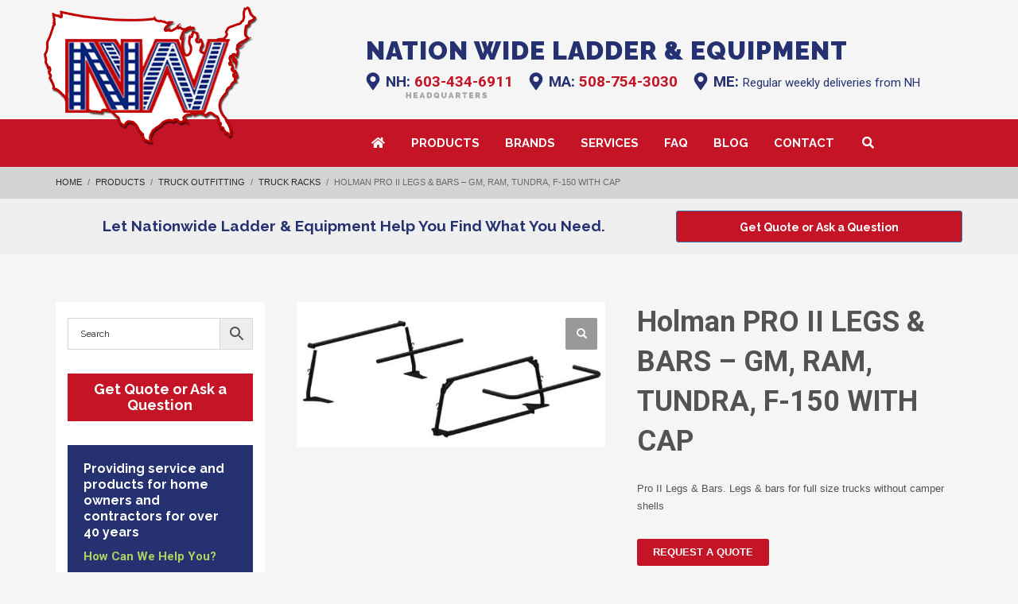

--- FILE ---
content_type: text/html; charset=UTF-8
request_url: https://nationwideladder.com/pro-ii-heavy-duty/holman-pro-ii-legs-bars-gm-ram-tundra-f-150-with-cap/
body_size: 87673
content:
<!DOCTYPE html>
<html dir="ltr" lang="en-US">
<head> <script type="text/javascript">
/* <![CDATA[ */
var gform;gform||(document.addEventListener("gform_main_scripts_loaded",function(){gform.scriptsLoaded=!0}),document.addEventListener("gform/theme/scripts_loaded",function(){gform.themeScriptsLoaded=!0}),window.addEventListener("DOMContentLoaded",function(){gform.domLoaded=!0}),gform={domLoaded:!1,scriptsLoaded:!1,themeScriptsLoaded:!1,isFormEditor:()=>"function"==typeof InitializeEditor,callIfLoaded:function(o){return!(!gform.domLoaded||!gform.scriptsLoaded||!gform.themeScriptsLoaded&&!gform.isFormEditor()||(gform.isFormEditor()&&console.warn("The use of gform.initializeOnLoaded() is deprecated in the form editor context and will be removed in Gravity Forms 3.1."),o(),0))},initializeOnLoaded:function(o){gform.callIfLoaded(o)||(document.addEventListener("gform_main_scripts_loaded",()=>{gform.scriptsLoaded=!0,gform.callIfLoaded(o)}),document.addEventListener("gform/theme/scripts_loaded",()=>{gform.themeScriptsLoaded=!0,gform.callIfLoaded(o)}),window.addEventListener("DOMContentLoaded",()=>{gform.domLoaded=!0,gform.callIfLoaded(o)}))},hooks:{action:{},filter:{}},addAction:function(o,r,e,t){gform.addHook("action",o,r,e,t)},addFilter:function(o,r,e,t){gform.addHook("filter",o,r,e,t)},doAction:function(o){gform.doHook("action",o,arguments)},applyFilters:function(o){return gform.doHook("filter",o,arguments)},removeAction:function(o,r){gform.removeHook("action",o,r)},removeFilter:function(o,r,e){gform.removeHook("filter",o,r,e)},addHook:function(o,r,e,t,n){null==gform.hooks[o][r]&&(gform.hooks[o][r]=[]);var d=gform.hooks[o][r];null==n&&(n=r+"_"+d.length),gform.hooks[o][r].push({tag:n,callable:e,priority:t=null==t?10:t})},doHook:function(r,o,e){var t;if(e=Array.prototype.slice.call(e,1),null!=gform.hooks[r][o]&&((o=gform.hooks[r][o]).sort(function(o,r){return o.priority-r.priority}),o.forEach(function(o){"function"!=typeof(t=o.callable)&&(t=window[t]),"action"==r?t.apply(null,e):e[0]=t.apply(null,e)})),"filter"==r)return e[0]},removeHook:function(o,r,t,n){var e;null!=gform.hooks[o][r]&&(e=(e=gform.hooks[o][r]).filter(function(o,r,e){return!!(null!=n&&n!=o.tag||null!=t&&t!=o.priority)}),gform.hooks[o][r]=e)}});
/* ]]> */
</script>
<meta charset="UTF-8"/><script>if(navigator.userAgent.match(/MSIE|Internet Explorer/i)||navigator.userAgent.match(/Trident\/7\..*?rv:11/i)){var href=document.location.href;if(!href.match(/[?&]nowprocket/)){if(href.indexOf("?")==-1){if(href.indexOf("#")==-1){document.location.href=href+"?nowprocket=1"}else{document.location.href=href.replace("#","?nowprocket=1#")}}else{if(href.indexOf("#")==-1){document.location.href=href+"&nowprocket=1"}else{document.location.href=href.replace("#","&nowprocket=1#")}}}}</script><script>(()=>{class RocketLazyLoadScripts{constructor(){this.v="2.0.4",this.userEvents=["keydown","keyup","mousedown","mouseup","mousemove","mouseover","mouseout","touchmove","touchstart","touchend","touchcancel","wheel","click","dblclick","input"],this.attributeEvents=["onblur","onclick","oncontextmenu","ondblclick","onfocus","onmousedown","onmouseenter","onmouseleave","onmousemove","onmouseout","onmouseover","onmouseup","onmousewheel","onscroll","onsubmit"]}async t(){this.i(),this.o(),/iP(ad|hone)/.test(navigator.userAgent)&&this.h(),this.u(),this.l(this),this.m(),this.k(this),this.p(this),this._(),await Promise.all([this.R(),this.L()]),this.lastBreath=Date.now(),this.S(this),this.P(),this.D(),this.O(),this.M(),await this.C(this.delayedScripts.normal),await this.C(this.delayedScripts.defer),await this.C(this.delayedScripts.async),await this.T(),await this.F(),await this.j(),await this.A(),window.dispatchEvent(new Event("rocket-allScriptsLoaded")),this.everythingLoaded=!0,this.lastTouchEnd&&await new Promise(t=>setTimeout(t,500-Date.now()+this.lastTouchEnd)),this.I(),this.H(),this.U(),this.W()}i(){this.CSPIssue=sessionStorage.getItem("rocketCSPIssue"),document.addEventListener("securitypolicyviolation",t=>{this.CSPIssue||"script-src-elem"!==t.violatedDirective||"data"!==t.blockedURI||(this.CSPIssue=!0,sessionStorage.setItem("rocketCSPIssue",!0))},{isRocket:!0})}o(){window.addEventListener("pageshow",t=>{this.persisted=t.persisted,this.realWindowLoadedFired=!0},{isRocket:!0}),window.addEventListener("pagehide",()=>{this.onFirstUserAction=null},{isRocket:!0})}h(){let t;function e(e){t=e}window.addEventListener("touchstart",e,{isRocket:!0}),window.addEventListener("touchend",function i(o){o.changedTouches[0]&&t.changedTouches[0]&&Math.abs(o.changedTouches[0].pageX-t.changedTouches[0].pageX)<10&&Math.abs(o.changedTouches[0].pageY-t.changedTouches[0].pageY)<10&&o.timeStamp-t.timeStamp<200&&(window.removeEventListener("touchstart",e,{isRocket:!0}),window.removeEventListener("touchend",i,{isRocket:!0}),"INPUT"===o.target.tagName&&"text"===o.target.type||(o.target.dispatchEvent(new TouchEvent("touchend",{target:o.target,bubbles:!0})),o.target.dispatchEvent(new MouseEvent("mouseover",{target:o.target,bubbles:!0})),o.target.dispatchEvent(new PointerEvent("click",{target:o.target,bubbles:!0,cancelable:!0,detail:1,clientX:o.changedTouches[0].clientX,clientY:o.changedTouches[0].clientY})),event.preventDefault()))},{isRocket:!0})}q(t){this.userActionTriggered||("mousemove"!==t.type||this.firstMousemoveIgnored?"keyup"===t.type||"mouseover"===t.type||"mouseout"===t.type||(this.userActionTriggered=!0,this.onFirstUserAction&&this.onFirstUserAction()):this.firstMousemoveIgnored=!0),"click"===t.type&&t.preventDefault(),t.stopPropagation(),t.stopImmediatePropagation(),"touchstart"===this.lastEvent&&"touchend"===t.type&&(this.lastTouchEnd=Date.now()),"click"===t.type&&(this.lastTouchEnd=0),this.lastEvent=t.type,t.composedPath&&t.composedPath()[0].getRootNode()instanceof ShadowRoot&&(t.rocketTarget=t.composedPath()[0]),this.savedUserEvents.push(t)}u(){this.savedUserEvents=[],this.userEventHandler=this.q.bind(this),this.userEvents.forEach(t=>window.addEventListener(t,this.userEventHandler,{passive:!1,isRocket:!0})),document.addEventListener("visibilitychange",this.userEventHandler,{isRocket:!0})}U(){this.userEvents.forEach(t=>window.removeEventListener(t,this.userEventHandler,{passive:!1,isRocket:!0})),document.removeEventListener("visibilitychange",this.userEventHandler,{isRocket:!0}),this.savedUserEvents.forEach(t=>{(t.rocketTarget||t.target).dispatchEvent(new window[t.constructor.name](t.type,t))})}m(){const t="return false",e=Array.from(this.attributeEvents,t=>"data-rocket-"+t),i="["+this.attributeEvents.join("],[")+"]",o="[data-rocket-"+this.attributeEvents.join("],[data-rocket-")+"]",s=(e,i,o)=>{o&&o!==t&&(e.setAttribute("data-rocket-"+i,o),e["rocket"+i]=new Function("event",o),e.setAttribute(i,t))};new MutationObserver(t=>{for(const n of t)"attributes"===n.type&&(n.attributeName.startsWith("data-rocket-")||this.everythingLoaded?n.attributeName.startsWith("data-rocket-")&&this.everythingLoaded&&this.N(n.target,n.attributeName.substring(12)):s(n.target,n.attributeName,n.target.getAttribute(n.attributeName))),"childList"===n.type&&n.addedNodes.forEach(t=>{if(t.nodeType===Node.ELEMENT_NODE)if(this.everythingLoaded)for(const i of[t,...t.querySelectorAll(o)])for(const t of i.getAttributeNames())e.includes(t)&&this.N(i,t.substring(12));else for(const e of[t,...t.querySelectorAll(i)])for(const t of e.getAttributeNames())this.attributeEvents.includes(t)&&s(e,t,e.getAttribute(t))})}).observe(document,{subtree:!0,childList:!0,attributeFilter:[...this.attributeEvents,...e]})}I(){this.attributeEvents.forEach(t=>{document.querySelectorAll("[data-rocket-"+t+"]").forEach(e=>{this.N(e,t)})})}N(t,e){const i=t.getAttribute("data-rocket-"+e);i&&(t.setAttribute(e,i),t.removeAttribute("data-rocket-"+e))}k(t){Object.defineProperty(HTMLElement.prototype,"onclick",{get(){return this.rocketonclick||null},set(e){this.rocketonclick=e,this.setAttribute(t.everythingLoaded?"onclick":"data-rocket-onclick","this.rocketonclick(event)")}})}S(t){function e(e,i){let o=e[i];e[i]=null,Object.defineProperty(e,i,{get:()=>o,set(s){t.everythingLoaded?o=s:e["rocket"+i]=o=s}})}e(document,"onreadystatechange"),e(window,"onload"),e(window,"onpageshow");try{Object.defineProperty(document,"readyState",{get:()=>t.rocketReadyState,set(e){t.rocketReadyState=e},configurable:!0}),document.readyState="loading"}catch(t){console.log("WPRocket DJE readyState conflict, bypassing")}}l(t){this.originalAddEventListener=EventTarget.prototype.addEventListener,this.originalRemoveEventListener=EventTarget.prototype.removeEventListener,this.savedEventListeners=[],EventTarget.prototype.addEventListener=function(e,i,o){o&&o.isRocket||!t.B(e,this)&&!t.userEvents.includes(e)||t.B(e,this)&&!t.userActionTriggered||e.startsWith("rocket-")||t.everythingLoaded?t.originalAddEventListener.call(this,e,i,o):(t.savedEventListeners.push({target:this,remove:!1,type:e,func:i,options:o}),"mouseenter"!==e&&"mouseleave"!==e||t.originalAddEventListener.call(this,e,t.savedUserEvents.push,o))},EventTarget.prototype.removeEventListener=function(e,i,o){o&&o.isRocket||!t.B(e,this)&&!t.userEvents.includes(e)||t.B(e,this)&&!t.userActionTriggered||e.startsWith("rocket-")||t.everythingLoaded?t.originalRemoveEventListener.call(this,e,i,o):t.savedEventListeners.push({target:this,remove:!0,type:e,func:i,options:o})}}J(t,e){this.savedEventListeners=this.savedEventListeners.filter(i=>{let o=i.type,s=i.target||window;return e!==o||t!==s||(this.B(o,s)&&(i.type="rocket-"+o),this.$(i),!1)})}H(){EventTarget.prototype.addEventListener=this.originalAddEventListener,EventTarget.prototype.removeEventListener=this.originalRemoveEventListener,this.savedEventListeners.forEach(t=>this.$(t))}$(t){t.remove?this.originalRemoveEventListener.call(t.target,t.type,t.func,t.options):this.originalAddEventListener.call(t.target,t.type,t.func,t.options)}p(t){let e;function i(e){return t.everythingLoaded?e:e.split(" ").map(t=>"load"===t||t.startsWith("load.")?"rocket-jquery-load":t).join(" ")}function o(o){function s(e){const s=o.fn[e];o.fn[e]=o.fn.init.prototype[e]=function(){return this[0]===window&&t.userActionTriggered&&("string"==typeof arguments[0]||arguments[0]instanceof String?arguments[0]=i(arguments[0]):"object"==typeof arguments[0]&&Object.keys(arguments[0]).forEach(t=>{const e=arguments[0][t];delete arguments[0][t],arguments[0][i(t)]=e})),s.apply(this,arguments),this}}if(o&&o.fn&&!t.allJQueries.includes(o)){const e={DOMContentLoaded:[],"rocket-DOMContentLoaded":[]};for(const t in e)document.addEventListener(t,()=>{e[t].forEach(t=>t())},{isRocket:!0});o.fn.ready=o.fn.init.prototype.ready=function(i){function s(){parseInt(o.fn.jquery)>2?setTimeout(()=>i.bind(document)(o)):i.bind(document)(o)}return"function"==typeof i&&(t.realDomReadyFired?!t.userActionTriggered||t.fauxDomReadyFired?s():e["rocket-DOMContentLoaded"].push(s):e.DOMContentLoaded.push(s)),o([])},s("on"),s("one"),s("off"),t.allJQueries.push(o)}e=o}t.allJQueries=[],o(window.jQuery),Object.defineProperty(window,"jQuery",{get:()=>e,set(t){o(t)}})}P(){const t=new Map;document.write=document.writeln=function(e){const i=document.currentScript,o=document.createRange(),s=i.parentElement;let n=t.get(i);void 0===n&&(n=i.nextSibling,t.set(i,n));const c=document.createDocumentFragment();o.setStart(c,0),c.appendChild(o.createContextualFragment(e)),s.insertBefore(c,n)}}async R(){return new Promise(t=>{this.userActionTriggered?t():this.onFirstUserAction=t})}async L(){return new Promise(t=>{document.addEventListener("DOMContentLoaded",()=>{this.realDomReadyFired=!0,t()},{isRocket:!0})})}async j(){return this.realWindowLoadedFired?Promise.resolve():new Promise(t=>{window.addEventListener("load",t,{isRocket:!0})})}M(){this.pendingScripts=[];this.scriptsMutationObserver=new MutationObserver(t=>{for(const e of t)e.addedNodes.forEach(t=>{"SCRIPT"!==t.tagName||t.noModule||t.isWPRocket||this.pendingScripts.push({script:t,promise:new Promise(e=>{const i=()=>{const i=this.pendingScripts.findIndex(e=>e.script===t);i>=0&&this.pendingScripts.splice(i,1),e()};t.addEventListener("load",i,{isRocket:!0}),t.addEventListener("error",i,{isRocket:!0}),setTimeout(i,1e3)})})})}),this.scriptsMutationObserver.observe(document,{childList:!0,subtree:!0})}async F(){await this.X(),this.pendingScripts.length?(await this.pendingScripts[0].promise,await this.F()):this.scriptsMutationObserver.disconnect()}D(){this.delayedScripts={normal:[],async:[],defer:[]},document.querySelectorAll("script[type$=rocketlazyloadscript]").forEach(t=>{t.hasAttribute("data-rocket-src")?t.hasAttribute("async")&&!1!==t.async?this.delayedScripts.async.push(t):t.hasAttribute("defer")&&!1!==t.defer||"module"===t.getAttribute("data-rocket-type")?this.delayedScripts.defer.push(t):this.delayedScripts.normal.push(t):this.delayedScripts.normal.push(t)})}async _(){await this.L();let t=[];document.querySelectorAll("script[type$=rocketlazyloadscript][data-rocket-src]").forEach(e=>{let i=e.getAttribute("data-rocket-src");if(i&&!i.startsWith("data:")){i.startsWith("//")&&(i=location.protocol+i);try{const o=new URL(i).origin;o!==location.origin&&t.push({src:o,crossOrigin:e.crossOrigin||"module"===e.getAttribute("data-rocket-type")})}catch(t){}}}),t=[...new Map(t.map(t=>[JSON.stringify(t),t])).values()],this.Y(t,"preconnect")}async G(t){if(await this.K(),!0!==t.noModule||!("noModule"in HTMLScriptElement.prototype))return new Promise(e=>{let i;function o(){(i||t).setAttribute("data-rocket-status","executed"),e()}try{if(navigator.userAgent.includes("Firefox/")||""===navigator.vendor||this.CSPIssue)i=document.createElement("script"),[...t.attributes].forEach(t=>{let e=t.nodeName;"type"!==e&&("data-rocket-type"===e&&(e="type"),"data-rocket-src"===e&&(e="src"),i.setAttribute(e,t.nodeValue))}),t.text&&(i.text=t.text),t.nonce&&(i.nonce=t.nonce),i.hasAttribute("src")?(i.addEventListener("load",o,{isRocket:!0}),i.addEventListener("error",()=>{i.setAttribute("data-rocket-status","failed-network"),e()},{isRocket:!0}),setTimeout(()=>{i.isConnected||e()},1)):(i.text=t.text,o()),i.isWPRocket=!0,t.parentNode.replaceChild(i,t);else{const i=t.getAttribute("data-rocket-type"),s=t.getAttribute("data-rocket-src");i?(t.type=i,t.removeAttribute("data-rocket-type")):t.removeAttribute("type"),t.addEventListener("load",o,{isRocket:!0}),t.addEventListener("error",i=>{this.CSPIssue&&i.target.src.startsWith("data:")?(console.log("WPRocket: CSP fallback activated"),t.removeAttribute("src"),this.G(t).then(e)):(t.setAttribute("data-rocket-status","failed-network"),e())},{isRocket:!0}),s?(t.fetchPriority="high",t.removeAttribute("data-rocket-src"),t.src=s):t.src="data:text/javascript;base64,"+window.btoa(unescape(encodeURIComponent(t.text)))}}catch(i){t.setAttribute("data-rocket-status","failed-transform"),e()}});t.setAttribute("data-rocket-status","skipped")}async C(t){const e=t.shift();return e?(e.isConnected&&await this.G(e),this.C(t)):Promise.resolve()}O(){this.Y([...this.delayedScripts.normal,...this.delayedScripts.defer,...this.delayedScripts.async],"preload")}Y(t,e){this.trash=this.trash||[];let i=!0;var o=document.createDocumentFragment();t.forEach(t=>{const s=t.getAttribute&&t.getAttribute("data-rocket-src")||t.src;if(s&&!s.startsWith("data:")){const n=document.createElement("link");n.href=s,n.rel=e,"preconnect"!==e&&(n.as="script",n.fetchPriority=i?"high":"low"),t.getAttribute&&"module"===t.getAttribute("data-rocket-type")&&(n.crossOrigin=!0),t.crossOrigin&&(n.crossOrigin=t.crossOrigin),t.integrity&&(n.integrity=t.integrity),t.nonce&&(n.nonce=t.nonce),o.appendChild(n),this.trash.push(n),i=!1}}),document.head.appendChild(o)}W(){this.trash.forEach(t=>t.remove())}async T(){try{document.readyState="interactive"}catch(t){}this.fauxDomReadyFired=!0;try{await this.K(),this.J(document,"readystatechange"),document.dispatchEvent(new Event("rocket-readystatechange")),await this.K(),document.rocketonreadystatechange&&document.rocketonreadystatechange(),await this.K(),this.J(document,"DOMContentLoaded"),document.dispatchEvent(new Event("rocket-DOMContentLoaded")),await this.K(),this.J(window,"DOMContentLoaded"),window.dispatchEvent(new Event("rocket-DOMContentLoaded"))}catch(t){console.error(t)}}async A(){try{document.readyState="complete"}catch(t){}try{await this.K(),this.J(document,"readystatechange"),document.dispatchEvent(new Event("rocket-readystatechange")),await this.K(),document.rocketonreadystatechange&&document.rocketonreadystatechange(),await this.K(),this.J(window,"load"),window.dispatchEvent(new Event("rocket-load")),await this.K(),window.rocketonload&&window.rocketonload(),await this.K(),this.allJQueries.forEach(t=>t(window).trigger("rocket-jquery-load")),await this.K(),this.J(window,"pageshow");const t=new Event("rocket-pageshow");t.persisted=this.persisted,window.dispatchEvent(t),await this.K(),window.rocketonpageshow&&window.rocketonpageshow({persisted:this.persisted})}catch(t){console.error(t)}}async K(){Date.now()-this.lastBreath>45&&(await this.X(),this.lastBreath=Date.now())}async X(){return document.hidden?new Promise(t=>setTimeout(t)):new Promise(t=>requestAnimationFrame(t))}B(t,e){return e===document&&"readystatechange"===t||(e===document&&"DOMContentLoaded"===t||(e===window&&"DOMContentLoaded"===t||(e===window&&"load"===t||e===window&&"pageshow"===t)))}static run(){(new RocketLazyLoadScripts).t()}}RocketLazyLoadScripts.run()})();</script>

<meta name="twitter:widgets:csp" content="on"/>
<link rel="profile" href="https://gmpg.org/xfn/11"/>
<link rel="pingback" href="https://nationwideladder.com/xmlrpc.php"/>

<title>Buy Holman PRO II LEGS &amp; BARS – GM, RAM, TUNDRA, F-150 WITH CAP - Holman in NH, MA, CT, VT, ME and RI - Delivery Available</title>
<link data-rocket-preload as="style" href="https://fonts.googleapis.com/css?family=Roboto%3Aregular%2Citalic%2C700%2C700italic%7CRaleway%3A200%2Cregular%2C700%2C900%7CRaleway%3A%2C300%2C400%2C700&#038;display=swap" rel="preload">
<link href="https://fonts.googleapis.com/css?family=Roboto%3Aregular%2Citalic%2C700%2C700italic%7CRaleway%3A200%2Cregular%2C700%2C900%7CRaleway%3A%2C300%2C400%2C700&#038;display=swap" media="print" onload="this.media=&#039;all&#039;" rel="stylesheet">
<noscript><link rel="stylesheet" href="https://fonts.googleapis.com/css?family=Roboto%3Aregular%2Citalic%2C700%2C700italic%7CRaleway%3A200%2Cregular%2C700%2C900%7CRaleway%3A%2C300%2C400%2C700&#038;display=swap"></noscript>
	<style>img:is([sizes="auto" i], [sizes^="auto," i]) { contain-intrinsic-size: 3000px 1500px }</style>
	
		<!-- All in One SEO Pro 4.9.1 - aioseo.com -->
	<meta name="robots" content="max-image-preview:large" />
	<link rel="canonical" href="https://nationwideladder.com/pro-ii-heavy-duty/holman-pro-ii-legs-bars-gm-ram-tundra-f-150-with-cap/" />
	<meta name="generator" content="All in One SEO Pro (AIOSEO) 4.9.1" />
		<script type="application/ld+json" class="aioseo-schema">
			{"@context":"https:\/\/schema.org","@graph":[{"@type":"BreadcrumbList","@id":"https:\/\/nationwideladder.com\/pro-ii-heavy-duty\/holman-pro-ii-legs-bars-gm-ram-tundra-f-150-with-cap\/#breadcrumblist","itemListElement":[{"@type":"ListItem","@id":"https:\/\/nationwideladder.com#listItem","position":1,"name":"Home","item":"https:\/\/nationwideladder.com","nextItem":{"@type":"ListItem","@id":"https:\/\/nationwideladder.com\/products\/#listItem","name":"Products"}},{"@type":"ListItem","@id":"https:\/\/nationwideladder.com\/products\/#listItem","position":2,"name":"Products","item":"https:\/\/nationwideladder.com\/products\/","nextItem":{"@type":"ListItem","@id":"https:\/\/nationwideladder.com\/manufacturers\/#listItem","name":"Manufacturers"},"previousItem":{"@type":"ListItem","@id":"https:\/\/nationwideladder.com#listItem","name":"Home"}},{"@type":"ListItem","@id":"https:\/\/nationwideladder.com\/manufacturers\/#listItem","position":3,"name":"Manufacturers","item":"https:\/\/nationwideladder.com\/manufacturers\/","nextItem":{"@type":"ListItem","@id":"https:\/\/nationwideladder.com\/holman\/#listItem","name":"Holman"},"previousItem":{"@type":"ListItem","@id":"https:\/\/nationwideladder.com\/products\/#listItem","name":"Products"}},{"@type":"ListItem","@id":"https:\/\/nationwideladder.com\/holman\/#listItem","position":4,"name":"Holman","item":"https:\/\/nationwideladder.com\/holman\/","nextItem":{"@type":"ListItem","@id":"https:\/\/nationwideladder.com\/truck-racks-equipment\/#listItem","name":"Truck Racks &amp; Equipment"},"previousItem":{"@type":"ListItem","@id":"https:\/\/nationwideladder.com\/manufacturers\/#listItem","name":"Manufacturers"}},{"@type":"ListItem","@id":"https:\/\/nationwideladder.com\/truck-racks-equipment\/#listItem","position":5,"name":"Truck Racks &amp; Equipment","item":"https:\/\/nationwideladder.com\/truck-racks-equipment\/","nextItem":{"@type":"ListItem","@id":"https:\/\/nationwideladder.com\/pro-ii-heavy-duty\/#listItem","name":"Pro II - Heavy Duty"},"previousItem":{"@type":"ListItem","@id":"https:\/\/nationwideladder.com\/holman\/#listItem","name":"Holman"}},{"@type":"ListItem","@id":"https:\/\/nationwideladder.com\/pro-ii-heavy-duty\/#listItem","position":6,"name":"Pro II - Heavy Duty","item":"https:\/\/nationwideladder.com\/pro-ii-heavy-duty\/","nextItem":{"@type":"ListItem","@id":"https:\/\/nationwideladder.com\/pro-ii-heavy-duty\/holman-pro-ii-legs-bars-gm-ram-tundra-f-150-with-cap\/#listItem","name":"Holman PRO II LEGS &#038; BARS &#8211; GM, RAM, TUNDRA, F-150 WITH CAP"},"previousItem":{"@type":"ListItem","@id":"https:\/\/nationwideladder.com\/truck-racks-equipment\/#listItem","name":"Truck Racks &amp; Equipment"}},{"@type":"ListItem","@id":"https:\/\/nationwideladder.com\/pro-ii-heavy-duty\/holman-pro-ii-legs-bars-gm-ram-tundra-f-150-with-cap\/#listItem","position":7,"name":"Holman PRO II LEGS &#038; BARS &#8211; GM, RAM, TUNDRA, F-150 WITH CAP","previousItem":{"@type":"ListItem","@id":"https:\/\/nationwideladder.com\/pro-ii-heavy-duty\/#listItem","name":"Pro II - Heavy Duty"}}]},{"@type":"ItemPage","@id":"https:\/\/nationwideladder.com\/pro-ii-heavy-duty\/holman-pro-ii-legs-bars-gm-ram-tundra-f-150-with-cap\/#itempage","url":"https:\/\/nationwideladder.com\/pro-ii-heavy-duty\/holman-pro-ii-legs-bars-gm-ram-tundra-f-150-with-cap\/","name":"Buy Holman PRO II LEGS & BARS \u2013 GM, RAM, TUNDRA, F-150 WITH CAP - Holman in NH, MA, CT, VT, ME and RI - Delivery Available","inLanguage":"en-US","isPartOf":{"@id":"https:\/\/nationwideladder.com\/#website"},"breadcrumb":{"@id":"https:\/\/nationwideladder.com\/pro-ii-heavy-duty\/holman-pro-ii-legs-bars-gm-ram-tundra-f-150-with-cap\/#breadcrumblist"},"image":{"@type":"ImageObject","url":"https:\/\/nationwideladder.com\/wp-content\/uploads\/2022\/06\/01110-web.jpeg","@id":"https:\/\/nationwideladder.com\/pro-ii-heavy-duty\/holman-pro-ii-legs-bars-gm-ram-tundra-f-150-with-cap\/#mainImage","width":643,"height":302},"primaryImageOfPage":{"@id":"https:\/\/nationwideladder.com\/pro-ii-heavy-duty\/holman-pro-ii-legs-bars-gm-ram-tundra-f-150-with-cap\/#mainImage"},"datePublished":"2022-11-01T20:09:07+00:00","dateModified":"2025-11-21T13:19:18+00:00"},{"@type":"Organization","@id":"https:\/\/nationwideladder.com\/#organization","name":"Nation Wide Ladder","url":"https:\/\/nationwideladder.com\/"},{"@type":"WebPage","@id":"https:\/\/nationwideladder.com\/pro-ii-heavy-duty\/holman-pro-ii-legs-bars-gm-ram-tundra-f-150-with-cap\/#webpage","url":"https:\/\/nationwideladder.com\/pro-ii-heavy-duty\/holman-pro-ii-legs-bars-gm-ram-tundra-f-150-with-cap\/","name":"Buy Holman PRO II LEGS & BARS \u2013 GM, RAM, TUNDRA, F-150 WITH CAP - Holman in NH, MA, CT, VT, ME and RI - Delivery Available","inLanguage":"en-US","isPartOf":{"@id":"https:\/\/nationwideladder.com\/#website"},"breadcrumb":{"@id":"https:\/\/nationwideladder.com\/pro-ii-heavy-duty\/holman-pro-ii-legs-bars-gm-ram-tundra-f-150-with-cap\/#breadcrumblist"},"image":{"@type":"ImageObject","url":"https:\/\/nationwideladder.com\/wp-content\/uploads\/2022\/06\/01110-web.jpeg","@id":"https:\/\/nationwideladder.com\/pro-ii-heavy-duty\/holman-pro-ii-legs-bars-gm-ram-tundra-f-150-with-cap\/#mainImage","width":643,"height":302},"primaryImageOfPage":{"@id":"https:\/\/nationwideladder.com\/pro-ii-heavy-duty\/holman-pro-ii-legs-bars-gm-ram-tundra-f-150-with-cap\/#mainImage"},"datePublished":"2022-11-01T20:09:07+00:00","dateModified":"2025-11-21T13:19:18+00:00"},{"@type":"WebSite","@id":"https:\/\/nationwideladder.com\/#website","url":"https:\/\/nationwideladder.com\/","name":"Nation Wide Ladder","inLanguage":"en-US","publisher":{"@id":"https:\/\/nationwideladder.com\/#organization"}}]}
		</script>
		<!-- All in One SEO Pro -->

<!-- Google tag (gtag.js) consent mode dataLayer added by Site Kit -->
<script type="rocketlazyloadscript" data-rocket-type="text/javascript" id="google_gtagjs-js-consent-mode-data-layer">
/* <![CDATA[ */
window.dataLayer = window.dataLayer || [];function gtag(){dataLayer.push(arguments);}
gtag('consent', 'default', {"ad_personalization":"denied","ad_storage":"denied","ad_user_data":"denied","analytics_storage":"denied","functionality_storage":"denied","security_storage":"denied","personalization_storage":"denied","region":["AT","BE","BG","CH","CY","CZ","DE","DK","EE","ES","FI","FR","GB","GR","HR","HU","IE","IS","IT","LI","LT","LU","LV","MT","NL","NO","PL","PT","RO","SE","SI","SK"],"wait_for_update":500});
window._googlesitekitConsentCategoryMap = {"statistics":["analytics_storage"],"marketing":["ad_storage","ad_user_data","ad_personalization"],"functional":["functionality_storage","security_storage"],"preferences":["personalization_storage"]};
window._googlesitekitConsents = {"ad_personalization":"denied","ad_storage":"denied","ad_user_data":"denied","analytics_storage":"denied","functionality_storage":"denied","security_storage":"denied","personalization_storage":"denied","region":["AT","BE","BG","CH","CY","CZ","DE","DK","EE","ES","FI","FR","GB","GR","HR","HU","IE","IS","IT","LI","LT","LU","LV","MT","NL","NO","PL","PT","RO","SE","SI","SK"],"wait_for_update":500};
/* ]]> */
</script>
<!-- End Google tag (gtag.js) consent mode dataLayer added by Site Kit -->
<link rel='dns-prefetch' href='//www.google.com' />
<link rel='dns-prefetch' href='//www.googletagmanager.com' />
<link rel='dns-prefetch' href='//fonts.googleapis.com' />
<link href='https://fonts.gstatic.com' crossorigin rel='preconnect' />
<link rel="alternate" type="application/rss+xml" title="Nation Wide Ladder &raquo; Feed" href="https://nationwideladder.com/feed/" />

<style id='wp-emoji-styles-inline-css' type='text/css'>

	img.wp-smiley, img.emoji {
		display: inline !important;
		border: none !important;
		box-shadow: none !important;
		height: 1em !important;
		width: 1em !important;
		margin: 0 0.07em !important;
		vertical-align: -0.1em !important;
		background: none !important;
		padding: 0 !important;
	}
</style>
<link rel='stylesheet' id='wp-block-library-css' href='https://nationwideladder.com/wp-includes/css/dist/block-library/style.min.css?ver=6.8.3' type='text/css' media='all' />
<style id='classic-theme-styles-inline-css' type='text/css'>
/*! This file is auto-generated */
.wp-block-button__link{color:#fff;background-color:#32373c;border-radius:9999px;box-shadow:none;text-decoration:none;padding:calc(.667em + 2px) calc(1.333em + 2px);font-size:1.125em}.wp-block-file__button{background:#32373c;color:#fff;text-decoration:none}
</style>
<link data-minify="1" rel='stylesheet' id='aioseo/css/src/vue/standalone/blocks/table-of-contents/global.scss-css' href='https://nationwideladder.com/wp-content/cache/min/1/wp-content/plugins/all-in-one-seo-pack-pro/dist/Pro/assets/css/table-of-contents/global.e90f6d47.css?ver=1763047490' type='text/css' media='all' />
<link data-minify="1" rel='stylesheet' id='aioseo/css/src/vue/standalone/blocks/pro/recipe/global.scss-css' href='https://nationwideladder.com/wp-content/cache/min/1/wp-content/plugins/all-in-one-seo-pack-pro/dist/Pro/assets/css/recipe/global.67a3275f.css?ver=1763047490' type='text/css' media='all' />
<link data-minify="1" rel='stylesheet' id='aioseo/css/src/vue/standalone/blocks/pro/product/global.scss-css' href='https://nationwideladder.com/wp-content/cache/min/1/wp-content/plugins/all-in-one-seo-pack-pro/dist/Pro/assets/css/product/global.61066cfb.css?ver=1763047490' type='text/css' media='all' />
<link data-minify="1" rel='stylesheet' id='premmerce_filter_admin_blocks_style-css' href='https://nationwideladder.com/wp-content/cache/min/1/wp-content/plugins/premmerce-woocommerce-product-filter/assets/blocks/style.css?ver=1763047490' type='text/css' media='all' />
<style id='global-styles-inline-css' type='text/css'>
:root{--wp--preset--aspect-ratio--square: 1;--wp--preset--aspect-ratio--4-3: 4/3;--wp--preset--aspect-ratio--3-4: 3/4;--wp--preset--aspect-ratio--3-2: 3/2;--wp--preset--aspect-ratio--2-3: 2/3;--wp--preset--aspect-ratio--16-9: 16/9;--wp--preset--aspect-ratio--9-16: 9/16;--wp--preset--color--black: #000000;--wp--preset--color--cyan-bluish-gray: #abb8c3;--wp--preset--color--white: #ffffff;--wp--preset--color--pale-pink: #f78da7;--wp--preset--color--vivid-red: #cf2e2e;--wp--preset--color--luminous-vivid-orange: #ff6900;--wp--preset--color--luminous-vivid-amber: #fcb900;--wp--preset--color--light-green-cyan: #7bdcb5;--wp--preset--color--vivid-green-cyan: #00d084;--wp--preset--color--pale-cyan-blue: #8ed1fc;--wp--preset--color--vivid-cyan-blue: #0693e3;--wp--preset--color--vivid-purple: #9b51e0;--wp--preset--gradient--vivid-cyan-blue-to-vivid-purple: linear-gradient(135deg,rgba(6,147,227,1) 0%,rgb(155,81,224) 100%);--wp--preset--gradient--light-green-cyan-to-vivid-green-cyan: linear-gradient(135deg,rgb(122,220,180) 0%,rgb(0,208,130) 100%);--wp--preset--gradient--luminous-vivid-amber-to-luminous-vivid-orange: linear-gradient(135deg,rgba(252,185,0,1) 0%,rgba(255,105,0,1) 100%);--wp--preset--gradient--luminous-vivid-orange-to-vivid-red: linear-gradient(135deg,rgba(255,105,0,1) 0%,rgb(207,46,46) 100%);--wp--preset--gradient--very-light-gray-to-cyan-bluish-gray: linear-gradient(135deg,rgb(238,238,238) 0%,rgb(169,184,195) 100%);--wp--preset--gradient--cool-to-warm-spectrum: linear-gradient(135deg,rgb(74,234,220) 0%,rgb(151,120,209) 20%,rgb(207,42,186) 40%,rgb(238,44,130) 60%,rgb(251,105,98) 80%,rgb(254,248,76) 100%);--wp--preset--gradient--blush-light-purple: linear-gradient(135deg,rgb(255,206,236) 0%,rgb(152,150,240) 100%);--wp--preset--gradient--blush-bordeaux: linear-gradient(135deg,rgb(254,205,165) 0%,rgb(254,45,45) 50%,rgb(107,0,62) 100%);--wp--preset--gradient--luminous-dusk: linear-gradient(135deg,rgb(255,203,112) 0%,rgb(199,81,192) 50%,rgb(65,88,208) 100%);--wp--preset--gradient--pale-ocean: linear-gradient(135deg,rgb(255,245,203) 0%,rgb(182,227,212) 50%,rgb(51,167,181) 100%);--wp--preset--gradient--electric-grass: linear-gradient(135deg,rgb(202,248,128) 0%,rgb(113,206,126) 100%);--wp--preset--gradient--midnight: linear-gradient(135deg,rgb(2,3,129) 0%,rgb(40,116,252) 100%);--wp--preset--font-size--small: 13px;--wp--preset--font-size--medium: 20px;--wp--preset--font-size--large: 36px;--wp--preset--font-size--x-large: 42px;--wp--preset--spacing--20: 0.44rem;--wp--preset--spacing--30: 0.67rem;--wp--preset--spacing--40: 1rem;--wp--preset--spacing--50: 1.5rem;--wp--preset--spacing--60: 2.25rem;--wp--preset--spacing--70: 3.38rem;--wp--preset--spacing--80: 5.06rem;--wp--preset--shadow--natural: 6px 6px 9px rgba(0, 0, 0, 0.2);--wp--preset--shadow--deep: 12px 12px 50px rgba(0, 0, 0, 0.4);--wp--preset--shadow--sharp: 6px 6px 0px rgba(0, 0, 0, 0.2);--wp--preset--shadow--outlined: 6px 6px 0px -3px rgba(255, 255, 255, 1), 6px 6px rgba(0, 0, 0, 1);--wp--preset--shadow--crisp: 6px 6px 0px rgba(0, 0, 0, 1);}:where(.is-layout-flex){gap: 0.5em;}:where(.is-layout-grid){gap: 0.5em;}body .is-layout-flex{display: flex;}.is-layout-flex{flex-wrap: wrap;align-items: center;}.is-layout-flex > :is(*, div){margin: 0;}body .is-layout-grid{display: grid;}.is-layout-grid > :is(*, div){margin: 0;}:where(.wp-block-columns.is-layout-flex){gap: 2em;}:where(.wp-block-columns.is-layout-grid){gap: 2em;}:where(.wp-block-post-template.is-layout-flex){gap: 1.25em;}:where(.wp-block-post-template.is-layout-grid){gap: 1.25em;}.has-black-color{color: var(--wp--preset--color--black) !important;}.has-cyan-bluish-gray-color{color: var(--wp--preset--color--cyan-bluish-gray) !important;}.has-white-color{color: var(--wp--preset--color--white) !important;}.has-pale-pink-color{color: var(--wp--preset--color--pale-pink) !important;}.has-vivid-red-color{color: var(--wp--preset--color--vivid-red) !important;}.has-luminous-vivid-orange-color{color: var(--wp--preset--color--luminous-vivid-orange) !important;}.has-luminous-vivid-amber-color{color: var(--wp--preset--color--luminous-vivid-amber) !important;}.has-light-green-cyan-color{color: var(--wp--preset--color--light-green-cyan) !important;}.has-vivid-green-cyan-color{color: var(--wp--preset--color--vivid-green-cyan) !important;}.has-pale-cyan-blue-color{color: var(--wp--preset--color--pale-cyan-blue) !important;}.has-vivid-cyan-blue-color{color: var(--wp--preset--color--vivid-cyan-blue) !important;}.has-vivid-purple-color{color: var(--wp--preset--color--vivid-purple) !important;}.has-black-background-color{background-color: var(--wp--preset--color--black) !important;}.has-cyan-bluish-gray-background-color{background-color: var(--wp--preset--color--cyan-bluish-gray) !important;}.has-white-background-color{background-color: var(--wp--preset--color--white) !important;}.has-pale-pink-background-color{background-color: var(--wp--preset--color--pale-pink) !important;}.has-vivid-red-background-color{background-color: var(--wp--preset--color--vivid-red) !important;}.has-luminous-vivid-orange-background-color{background-color: var(--wp--preset--color--luminous-vivid-orange) !important;}.has-luminous-vivid-amber-background-color{background-color: var(--wp--preset--color--luminous-vivid-amber) !important;}.has-light-green-cyan-background-color{background-color: var(--wp--preset--color--light-green-cyan) !important;}.has-vivid-green-cyan-background-color{background-color: var(--wp--preset--color--vivid-green-cyan) !important;}.has-pale-cyan-blue-background-color{background-color: var(--wp--preset--color--pale-cyan-blue) !important;}.has-vivid-cyan-blue-background-color{background-color: var(--wp--preset--color--vivid-cyan-blue) !important;}.has-vivid-purple-background-color{background-color: var(--wp--preset--color--vivid-purple) !important;}.has-black-border-color{border-color: var(--wp--preset--color--black) !important;}.has-cyan-bluish-gray-border-color{border-color: var(--wp--preset--color--cyan-bluish-gray) !important;}.has-white-border-color{border-color: var(--wp--preset--color--white) !important;}.has-pale-pink-border-color{border-color: var(--wp--preset--color--pale-pink) !important;}.has-vivid-red-border-color{border-color: var(--wp--preset--color--vivid-red) !important;}.has-luminous-vivid-orange-border-color{border-color: var(--wp--preset--color--luminous-vivid-orange) !important;}.has-luminous-vivid-amber-border-color{border-color: var(--wp--preset--color--luminous-vivid-amber) !important;}.has-light-green-cyan-border-color{border-color: var(--wp--preset--color--light-green-cyan) !important;}.has-vivid-green-cyan-border-color{border-color: var(--wp--preset--color--vivid-green-cyan) !important;}.has-pale-cyan-blue-border-color{border-color: var(--wp--preset--color--pale-cyan-blue) !important;}.has-vivid-cyan-blue-border-color{border-color: var(--wp--preset--color--vivid-cyan-blue) !important;}.has-vivid-purple-border-color{border-color: var(--wp--preset--color--vivid-purple) !important;}.has-vivid-cyan-blue-to-vivid-purple-gradient-background{background: var(--wp--preset--gradient--vivid-cyan-blue-to-vivid-purple) !important;}.has-light-green-cyan-to-vivid-green-cyan-gradient-background{background: var(--wp--preset--gradient--light-green-cyan-to-vivid-green-cyan) !important;}.has-luminous-vivid-amber-to-luminous-vivid-orange-gradient-background{background: var(--wp--preset--gradient--luminous-vivid-amber-to-luminous-vivid-orange) !important;}.has-luminous-vivid-orange-to-vivid-red-gradient-background{background: var(--wp--preset--gradient--luminous-vivid-orange-to-vivid-red) !important;}.has-very-light-gray-to-cyan-bluish-gray-gradient-background{background: var(--wp--preset--gradient--very-light-gray-to-cyan-bluish-gray) !important;}.has-cool-to-warm-spectrum-gradient-background{background: var(--wp--preset--gradient--cool-to-warm-spectrum) !important;}.has-blush-light-purple-gradient-background{background: var(--wp--preset--gradient--blush-light-purple) !important;}.has-blush-bordeaux-gradient-background{background: var(--wp--preset--gradient--blush-bordeaux) !important;}.has-luminous-dusk-gradient-background{background: var(--wp--preset--gradient--luminous-dusk) !important;}.has-pale-ocean-gradient-background{background: var(--wp--preset--gradient--pale-ocean) !important;}.has-electric-grass-gradient-background{background: var(--wp--preset--gradient--electric-grass) !important;}.has-midnight-gradient-background{background: var(--wp--preset--gradient--midnight) !important;}.has-small-font-size{font-size: var(--wp--preset--font-size--small) !important;}.has-medium-font-size{font-size: var(--wp--preset--font-size--medium) !important;}.has-large-font-size{font-size: var(--wp--preset--font-size--large) !important;}.has-x-large-font-size{font-size: var(--wp--preset--font-size--x-large) !important;}
:where(.wp-block-post-template.is-layout-flex){gap: 1.25em;}:where(.wp-block-post-template.is-layout-grid){gap: 1.25em;}
:where(.wp-block-columns.is-layout-flex){gap: 2em;}:where(.wp-block-columns.is-layout-grid){gap: 2em;}
:root :where(.wp-block-pullquote){font-size: 1.5em;line-height: 1.6;}
</style>
<style id='danconia-popup-style-inline-css' type='text/css'>

    .danconia-popup-overlay {
        position: fixed;
        inset: 0;
        background: rgba(0,0,0,0.6);
        display: none; /* hidden by default */
        align-items: center;
        justify-content: center;
        z-index: 9999;
        padding: 20px;
        box-sizing: border-box;
    }
    .danconia-popup-overlay.is-open {
        display: flex; /* shown when triggered */
    }
    .danconia-popup {
        width: 100%;
        max-width: 800px;
        max-height: 90vh;         /* NEW: don’t exceed viewport */
        box-sizing: border-box;
    }
    .danconia-popup-inner {
        position: relative;
        padding: 20px;
        box-sizing: border-box;
        border-radius: 4px;
        max-height: 90vh;         /* NEW: limit inner height */
        overflow-y: auto;         /* NEW: scroll when content is tall */
    }

    .danconia-popup-close {
        position: absolute;
        top: 10px;
        right: 10px;
        cursor: pointer;
        font-size: 24px;          /* bigger X */
        line-height: 1;
        border: none;
        background: transparent;
        color: inherit;           /* use popup text color */
    }

    
</style>
<link data-minify="1" rel='stylesheet' id='collapscore-css-css' href='https://nationwideladder.com/wp-content/cache/min/1/wp-content/plugins/jquery-collapse-o-matic/css/core_style.css?ver=1763047490' type='text/css' media='all' />
<link data-minify="1" rel='stylesheet' id='collapseomatic-css-css' href='https://nationwideladder.com/wp-content/cache/background-css/1/nationwideladder.com/wp-content/cache/min/1/wp-content/plugins/jquery-collapse-o-matic/css/light_style.css?ver=1763047490&wpr_t=1764861990' type='text/css' media='all' />

<link data-minify="1" rel='stylesheet' id='woof-css' href='https://nationwideladder.com/wp-content/cache/background-css/1/nationwideladder.com/wp-content/cache/min/1/wp-content/plugins/woocommerce-products-filter/css/front.css?ver=1763047490&wpr_t=1764861990' type='text/css' media='all' />
<style id='woof-inline-css' type='text/css'>

.woof_products_top_panel li span, .woof_products_top_panel2 li span{background: var(--wpr-bg-76e30a28-936d-4aa4-8b28-d407342891b7);background-size: 14px 14px;background-repeat: no-repeat;background-position: right;}
.woof_edit_view{
                    display: none;
                }

</style>
<link rel='stylesheet' id='chosen-drop-down-css' href='https://nationwideladder.com/wp-content/cache/background-css/1/nationwideladder.com/wp-content/plugins/woocommerce-products-filter/js/chosen/chosen.min.css?ver=3.3.0&wpr_t=1764861990' type='text/css' media='all' />
<link data-minify="1" rel='stylesheet' id='afrfq-front-css' href='https://nationwideladder.com/wp-content/cache/min/1/wp-content/plugins/woocommerce-request-a-quote/assets/css/afrfq_front.css?ver=1763047490' type='text/css' media='all' />
<link rel='stylesheet' id='jquery-model-css' href='https://nationwideladder.com/wp-content/plugins/woocommerce-request-a-quote/assets/css/jquery.modal.min.css?ver=1.0' type='text/css' media='all' />
<link data-minify="1" rel='stylesheet' id='dashicons-css' href='https://nationwideladder.com/wp-content/cache/min/1/wp-includes/css/dashicons.min.css?ver=1763047490' type='text/css' media='all' />
<style id='dashicons-inline-css' type='text/css'>
[data-font="Dashicons"]:before {font-family: 'Dashicons' !important;content: attr(data-icon) !important;speak: none !important;font-weight: normal !important;font-variant: normal !important;text-transform: none !important;line-height: 1 !important;font-style: normal !important;-webkit-font-smoothing: antialiased !important;-moz-osx-font-smoothing: grayscale !important;}
</style>
<link rel='stylesheet' id='photoswipe-css' href='https://nationwideladder.com/wp-content/cache/background-css/1/nationwideladder.com/wp-content/plugins/woocommerce/assets/css/photoswipe/photoswipe.min.css?ver=10.3.4&wpr_t=1764861990' type='text/css' media='all' />
<link rel='stylesheet' id='photoswipe-default-skin-css' href='https://nationwideladder.com/wp-content/cache/background-css/1/nationwideladder.com/wp-content/plugins/woocommerce/assets/css/photoswipe/default-skin/default-skin.min.css?ver=10.3.4&wpr_t=1764861990' type='text/css' media='all' />
<link data-minify="1" rel='stylesheet' id='woocommerce-layout-css' href='https://nationwideladder.com/wp-content/cache/min/1/wp-content/plugins/woocommerce/assets/css/woocommerce-layout.css?ver=1763047490' type='text/css' media='all' />
<link data-minify="1" rel='stylesheet' id='woocommerce-smallscreen-css' href='https://nationwideladder.com/wp-content/cache/min/1/wp-content/plugins/woocommerce/assets/css/woocommerce-smallscreen.css?ver=1763047490' type='text/css' media='only screen and (max-width: 767px)' />
<link data-minify="1" rel='stylesheet' id='woocommerce-general-css' href='https://nationwideladder.com/wp-content/cache/background-css/1/nationwideladder.com/wp-content/cache/min/1/wp-content/plugins/woocommerce/assets/css/woocommerce.css?ver=1763047490&wpr_t=1764861990' type='text/css' media='all' />
<style id='woocommerce-inline-inline-css' type='text/css'>
.woocommerce form .form-row .required { visibility: visible; }
</style>
<link data-minify="1" rel='stylesheet' id='aws-pro-style-css' href='https://nationwideladder.com/wp-content/cache/background-css/1/nationwideladder.com/wp-content/cache/min/1/wp-content/plugins/advanced-woo-search-pro/assets/css/common.css?ver=1763047490&wpr_t=1764861990' type='text/css' media='all' />
<link data-minify="1" rel='stylesheet' id='brands-styles-css' href='https://nationwideladder.com/wp-content/cache/min/1/wp-content/plugins/woocommerce/assets/css/brands.css?ver=1763047490' type='text/css' media='all' />
<link rel='stylesheet' id='kallyas-styles-css' href='https://nationwideladder.com/wp-content/themes/kallyas/style.css?ver=4.24.0' type='text/css' media='all' />
<link data-minify="1" rel='stylesheet' id='th-bootstrap-styles-css' href='https://nationwideladder.com/wp-content/cache/min/1/wp-content/themes/kallyas/css/bootstrap.min.css?ver=1763047490' type='text/css' media='all' />
<link rel='stylesheet' id='th-theme-template-styles-css' href='https://nationwideladder.com/wp-content/cache/background-css/1/nationwideladder.com/wp-content/themes/kallyas/css/template.min.css?ver=4.24.0&wpr_t=1764861990' type='text/css' media='all' />
<link data-minify="1" rel='stylesheet' id='woocommerce-overrides-css' href='https://nationwideladder.com/wp-content/cache/background-css/1/nationwideladder.com/wp-content/cache/min/1/wp-content/themes/kallyas/css/plugins/kl-woocommerce.css?ver=1763047490&wpr_t=1764861990' type='text/css' media='all' />
<link data-minify="1" rel='stylesheet' id='zion-frontend-css' href='https://nationwideladder.com/wp-content/cache/min/1/wp-content/themes/kallyas/framework/zion-builder/assets/css/znb_frontend.css?ver=1763047490' type='text/css' media='all' />
<link data-minify="1" rel='stylesheet' id='98841-layout.css-css' href='https://nationwideladder.com/wp-content/cache/min/1/wp-content/uploads/zion-builder/cache/98841-layout.css?ver=1763050875' type='text/css' media='all' />
<link rel='stylesheet' id='kallyas-child-css' href='https://nationwideladder.com/wp-content/themes/kallyas-child/style.css?ver=4.24.0' type='text/css' media='all' />
<link rel='stylesheet' id='shiftnav-css' href='https://nationwideladder.com/wp-content/plugins/shiftnav-pro/pro/assets/css/shiftnav.min.css?ver=1.7.1' type='text/css' media='all' />
<link rel='stylesheet' id='ubermenu-css' href='https://nationwideladder.com/wp-content/plugins/ubermenu/pro/assets/css/ubermenu.min.css?ver=3.7.4' type='text/css' media='all' />
<link data-minify="1" rel='stylesheet' id='ubermenu-minimal-css' href='https://nationwideladder.com/wp-content/cache/min/1/wp-content/plugins/ubermenu/assets/css/skins/minimal.css?ver=1763047490' type='text/css' media='all' />
<link data-minify="1" rel='stylesheet' id='ubermenu-font-awesome-all-css' href='https://nationwideladder.com/wp-content/cache/min/1/wp-content/plugins/ubermenu/assets/fontawesome/css/all.min.css?ver=1763047490' type='text/css' media='all' />
<link rel='stylesheet' id='th-theme-print-stylesheet-css' href='https://nationwideladder.com/wp-content/themes/kallyas/css/print.css?ver=4.24.0' type='text/css' media='print' />
<link data-minify="1" rel='stylesheet' id='th-theme-options-styles-css' href='https://nationwideladder.com/wp-content/cache/background-css/1/nationwideladder.com/wp-content/cache/min/1/wp-content/uploads/zn_dynamic.css?ver=1763047490&wpr_t=1764861990' type='text/css' media='all' />
<link data-minify="1" rel='stylesheet' id='shiftnav-font-awesome-css' href='https://nationwideladder.com/wp-content/cache/min/1/wp-content/plugins/shiftnav-pro/assets/css/fontawesome/css/font-awesome.min.css?ver=1763047490' type='text/css' media='all' />
<link data-minify="1" rel='stylesheet' id='shiftnav-standard-dark-css' href='https://nationwideladder.com/wp-content/cache/min/1/wp-content/plugins/shiftnav-pro/assets/css/skins/standard-dark.css?ver=1763047490' type='text/css' media='all' />
<script type="text/javascript" src="https://nationwideladder.com/wp-includes/js/jquery/jquery.min.js?ver=3.7.1" id="jquery-core-js"></script>
<script type="text/javascript" src="https://nationwideladder.com/wp-includes/js/jquery/jquery-migrate.min.js?ver=3.4.1" id="jquery-migrate-js" data-rocket-defer defer></script>
<script type="text/javascript" src="https://nationwideladder.com/wp-content/plugins/woocommerce/assets/js/jquery-blockui/jquery.blockUI.min.js?ver=2.7.0-wc.10.3.4" id="wc-jquery-blockui-js" defer="defer" data-wp-strategy="defer"></script>
<script type="text/javascript" id="wc-add-to-cart-js-extra">
/* <![CDATA[ */
var wc_add_to_cart_params = {"ajax_url":"\/wp-admin\/admin-ajax.php","wc_ajax_url":"\/?wc-ajax=%%endpoint%%","i18n_view_cart":"View cart","cart_url":"https:\/\/nationwideladder.com\/cart\/","is_cart":"","cart_redirect_after_add":"no"};
/* ]]> */
</script>
<script type="text/javascript" src="https://nationwideladder.com/wp-content/plugins/woocommerce/assets/js/frontend/add-to-cart.min.js?ver=10.3.4" id="wc-add-to-cart-js" defer="defer" data-wp-strategy="defer"></script>
<script type="text/javascript" src="https://nationwideladder.com/wp-content/plugins/woocommerce/assets/js/zoom/jquery.zoom.min.js?ver=1.7.21-wc.10.3.4" id="wc-zoom-js" defer="defer" data-wp-strategy="defer"></script>
<script type="text/javascript" src="https://nationwideladder.com/wp-content/plugins/woocommerce/assets/js/flexslider/jquery.flexslider.min.js?ver=2.7.2-wc.10.3.4" id="wc-flexslider-js" defer="defer" data-wp-strategy="defer"></script>
<script type="text/javascript" src="https://nationwideladder.com/wp-content/plugins/woocommerce/assets/js/photoswipe/photoswipe.min.js?ver=4.1.1-wc.10.3.4" id="wc-photoswipe-js" defer="defer" data-wp-strategy="defer"></script>
<script type="text/javascript" src="https://nationwideladder.com/wp-content/plugins/woocommerce/assets/js/photoswipe/photoswipe-ui-default.min.js?ver=4.1.1-wc.10.3.4" id="wc-photoswipe-ui-default-js" defer="defer" data-wp-strategy="defer"></script>
<script type="text/javascript" id="wc-single-product-js-extra">
/* <![CDATA[ */
var wc_single_product_params = {"i18n_required_rating_text":"Please select a rating","i18n_rating_options":["1 of 5 stars","2 of 5 stars","3 of 5 stars","4 of 5 stars","5 of 5 stars"],"i18n_product_gallery_trigger_text":"View full-screen image gallery","review_rating_required":"yes","flexslider":{"rtl":false,"animation":"slide","smoothHeight":true,"directionNav":false,"controlNav":"thumbnails","slideshow":false,"animationSpeed":500,"animationLoop":false,"allowOneSlide":false},"zoom_enabled":"1","zoom_options":[],"photoswipe_enabled":"1","photoswipe_options":{"shareEl":false,"closeOnScroll":false,"history":false,"hideAnimationDuration":0,"showAnimationDuration":0},"flexslider_enabled":"1"};
/* ]]> */
</script>
<script type="text/javascript" src="https://nationwideladder.com/wp-content/plugins/woocommerce/assets/js/frontend/single-product.min.js?ver=10.3.4" id="wc-single-product-js" defer="defer" data-wp-strategy="defer"></script>
<script type="text/javascript" src="https://nationwideladder.com/wp-content/plugins/woocommerce/assets/js/js-cookie/js.cookie.min.js?ver=2.1.4-wc.10.3.4" id="wc-js-cookie-js" defer="defer" data-wp-strategy="defer"></script>
<script type="text/javascript" id="woocommerce-js-extra">
/* <![CDATA[ */
var woocommerce_params = {"ajax_url":"\/wp-admin\/admin-ajax.php","wc_ajax_url":"\/?wc-ajax=%%endpoint%%","i18n_password_show":"Show password","i18n_password_hide":"Hide password"};
/* ]]> */
</script>
<script type="text/javascript" src="https://nationwideladder.com/wp-content/plugins/woocommerce/assets/js/frontend/woocommerce.min.js?ver=10.3.4" id="woocommerce-js" defer="defer" data-wp-strategy="defer"></script>

<!-- Google tag (gtag.js) snippet added by Site Kit -->
<!-- Google Analytics snippet added by Site Kit -->
<script type="rocketlazyloadscript" data-rocket-type="text/javascript" data-rocket-src="https://www.googletagmanager.com/gtag/js?id=GT-P8ZPSZ6" id="google_gtagjs-js" async></script>
<script type="text/javascript" id="google_gtagjs-js-after">
/* <![CDATA[ */
window.dataLayer = window.dataLayer || [];function gtag(){dataLayer.push(arguments);}
gtag("set","linker",{"domains":["nationwideladder.com"]});
gtag("js", new Date());
gtag("set", "developer_id.dZTNiMT", true);
gtag("config", "GT-P8ZPSZ6");
/* ]]> */
</script>
<link rel="https://api.w.org/" href="https://nationwideladder.com/wp-json/" /><link rel="alternate" title="JSON" type="application/json" href="https://nationwideladder.com/wp-json/wp/v2/product/98841" /><link rel="EditURI" type="application/rsd+xml" title="RSD" href="https://nationwideladder.com/xmlrpc.php?rsd" />
<meta name="generator" content="WordPress 6.8.3" />
<meta name="generator" content="WooCommerce 10.3.4" />
<link rel='shortlink' href='https://nationwideladder.com/?p=98841' />
<link rel="alternate" title="oEmbed (JSON)" type="application/json+oembed" href="https://nationwideladder.com/wp-json/oembed/1.0/embed?url=https%3A%2F%2Fnationwideladder.com%2Fpro-ii-heavy-duty%2Fholman-pro-ii-legs-bars-gm-ram-tundra-f-150-with-cap%2F" />
<link rel="alternate" title="oEmbed (XML)" type="text/xml+oembed" href="https://nationwideladder.com/wp-json/oembed/1.0/embed?url=https%3A%2F%2Fnationwideladder.com%2Fpro-ii-heavy-duty%2Fholman-pro-ii-legs-bars-gm-ram-tundra-f-150-with-cap%2F&#038;format=xml" />

<link data-minify="1" rel='stylesheet' id='102297-css' href='https://nationwideladder.com/wp-content/cache/min/1/wp-content/uploads/custom-css-js/102297.css?ver=1763047490' type="text/css" media='all' />
<meta name="generator" content="Site Kit by Google 1.165.0" />
	<!-- ShiftNav CSS
	================================================================ -->
	<style type="text/css" id="shiftnav-dynamic-css">

	@media only screen and (min-width:960px){ #shiftnav-toggle-main, .shiftnav-toggle-mobile{ display:none; } .shiftnav-wrap { padding-top:0 !important; } }
	@media only screen and (max-width:959px){ .ubermenu, body .ubermenu, .ubermenu.ubermenu-responsive-default, .ubermenu-responsive-toggle, #megaMenu{ display:none !important; } }

/** ShiftNav Custom Menu Styles (Customizer) **/
/* togglebar */
#shiftnav-toggle-main { background:#c41425; color:#ffffff; font-size:18px !important; }
#shiftnav-toggle-main.shiftnav-toggle-main-entire-bar:before, #shiftnav-toggle-main .shiftnav-toggle-burger { font-size:18px; }
/* shiftnav-main */
.shiftnav.shiftnav-shiftnav-main { background:#c41425; color:#ffffff; }
.shiftnav.shiftnav-shiftnav-main .shiftnav-site-title { color:#ffffff; font-size:19px; }
.shiftnav.shiftnav-shiftnav-main ul.shiftnav-menu li.menu-item > .shiftnav-target { background:#253170; font-size:19px; font-weight:bold; }
.shiftnav.shiftnav-shiftnav-main ul.shiftnav-menu li.menu-item.shiftnav-active > .shiftnav-target, .shiftnav.shiftnav-shiftnav-main ul.shiftnav-menu li.menu-item.shiftnav-in-transition > .shiftnav-target, .shiftnav.shiftnav-shiftnav-main ul.shiftnav-menu.shiftnav-active-on-hover li.menu-item > .shiftnav-target:hover, .shiftnav.shiftnav-shiftnav-main ul.shiftnav-menu.shiftnav-active-highlight li.menu-item > .shiftnav-target:active { background:#ffffff; color:#253170; }
.shiftnav.shiftnav-shiftnav-main ul.shiftnav-menu li.menu-item.current-menu-item > .shiftnav-target, .shiftnav.shiftnav-shiftnav-main ul.shiftnav-menu li.menu-item ul.sub-menu .current-menu-item > .shiftnav-target, .shiftnav.shiftnav-shiftnav-main ul.shiftnav-menu > li.shiftnav-sub-accordion.current-menu-ancestor > .shiftnav-target, .shiftnav.shiftnav-shiftnav-main ul.shiftnav-menu > li.shiftnav-sub-shift.current-menu-ancestor > .shiftnav-target { background:#ffffff; color:#253170; }
.shiftnav.shiftnav-shiftnav-main ul.shiftnav-menu li.shiftnav-retract .shiftnav-target { text-align:left; }
.shiftnav.shiftnav-shiftnav-main ul.shiftnav-menu ul.sub-menu { background:#3e4470; }
.shiftnav.shiftnav-shiftnav-main ul.shiftnav-menu ul.sub-menu li.menu-item > .shiftnav-target { font-size:17px; font-weight:normal; }
.shiftnav.shiftnav-shiftnav-main, .shiftnav.shiftnav-shiftnav-main .shiftnav-menu-item, .shiftnav.shiftnav-shiftnav-main .shiftnav-menu-item .shiftnav-target { font-family:raleway; }

/* Status: Loaded from Transient */

	</style>
	<!-- end ShiftNav CSS -->

	<style id="ubermenu-custom-generated-css">
/** Font Awesome 4 Compatibility **/
.fa{font-style:normal;font-variant:normal;font-weight:normal;font-family:FontAwesome;}

/** UberMenu Custom Menu Styles (Customizer) **/
/* main */
 .ubermenu.ubermenu-main { background:none; border:none; box-shadow:none; }
 .ubermenu.ubermenu-main .ubermenu-item-level-0 > .ubermenu-target { border:none; box-shadow:none; }
 .ubermenu.ubermenu-main.ubermenu-horizontal .ubermenu-submenu-drop.ubermenu-submenu-align-left_edge_bar, .ubermenu.ubermenu-main.ubermenu-horizontal .ubermenu-submenu-drop.ubermenu-submenu-align-full_width { left:0; }
 .ubermenu.ubermenu-main.ubermenu-horizontal .ubermenu-item-level-0.ubermenu-active > .ubermenu-submenu-drop, .ubermenu.ubermenu-main.ubermenu-horizontal:not(.ubermenu-transition-shift) .ubermenu-item-level-0 > .ubermenu-submenu-drop { margin-top:0; }
 .ubermenu-main .ubermenu-item-level-0 > .ubermenu-target { font-size:15px; text-transform:uppercase; color:#ffffff; padding-left:16px; padding-right:16px; }
 .ubermenu-main .ubermenu-nav .ubermenu-item.ubermenu-item-level-0 > .ubermenu-target { font-weight:700; }
 .ubermenu.ubermenu-main .ubermenu-item-level-0:hover > .ubermenu-target, .ubermenu-main .ubermenu-item-level-0.ubermenu-active > .ubermenu-target { color:#253170; }
 .ubermenu-main .ubermenu-item-level-0.ubermenu-current-menu-item > .ubermenu-target, .ubermenu-main .ubermenu-item-level-0.ubermenu-current-menu-parent > .ubermenu-target, .ubermenu-main .ubermenu-item-level-0.ubermenu-current-menu-ancestor > .ubermenu-target { color:#253170; }
 .ubermenu-main .ubermenu-item.ubermenu-item-level-0 > .ubermenu-highlight { color:#253170; }
 .ubermenu-main.ubermenu-sub-indicators .ubermenu-item-level-0.ubermenu-has-submenu-drop > .ubermenu-target:not(.ubermenu-noindicator) { padding-right:31px; }
 .ubermenu-main.ubermenu-sub-indicators .ubermenu-item-level-0.ubermenu-has-submenu-drop > .ubermenu-target.ubermenu-noindicator { padding-right:16px; }
 .ubermenu-main .ubermenu-item-normal > .ubermenu-target { color:#253170; }
 .ubermenu.ubermenu-main .ubermenu-tabs .ubermenu-tabs-group { background-color:#efefef; }
 .ubermenu.ubermenu-main .ubermenu-tabs .ubermenu-tabs-group > .ubermenu-tab > .ubermenu-target { font-weight:700; }
 .ubermenu.ubermenu-main .ubermenu-tab > .ubermenu-target { color:#253170; }
 .ubermenu.ubermenu-main .ubermenu-submenu .ubermenu-tab.ubermenu-active > .ubermenu-target { color:#ffffff; }
 .ubermenu-main .ubermenu-submenu .ubermenu-tab.ubermenu-current-menu-item > .ubermenu-target, .ubermenu-main .ubermenu-submenu .ubermenu-tab.ubermenu-current-menu-parent > .ubermenu-target, .ubermenu-main .ubermenu-submenu .ubermenu-tab.ubermenu-current-menu-ancestor > .ubermenu-target { color:#ffffff; background-color:#253170; }
 .ubermenu.ubermenu-main .ubermenu-tab.ubermenu-active > .ubermenu-target { background-color:#c41425; }
 .ubermenu-main, .ubermenu-main .ubermenu-target, .ubermenu-main .ubermenu-nav .ubermenu-item-level-0 .ubermenu-target, .ubermenu-main div, .ubermenu-main p, .ubermenu-main input { font-family:'Raleway', sans-serif; }


/** UberMenu Custom Menu Item Styles (Menu Item Settings) **/
/* 96943 */  .ubermenu .ubermenu-submenu.ubermenu-submenu-id-96943 { width:380px; min-width:380px; }

/* Status: Loaded from Transient */

</style><style>.woocommerce-product-gallery{ opacity: 1 !important; }</style>		<meta name="theme-color"
				content="#c41425">
				<meta name="viewport" content="width=device-width, initial-scale=1, maximum-scale=1"/>
		
		<!--[if lte IE 8]>
		<script type="text/javascript">var \$buoop = {
				vs: {i: 10, f: 25, o: 12.1, s: 7, n: 9}
			};

			\$buoop.ol = window.onload;

			window.onload = function () {
				try {
					if (\$buoop.ol) {
						\$buoop.ol()
					}
				}
				catch (e) {
				}

				var e = document.createElement("script");
				e.setAttribute("type", "text/javascript");
				e.setAttribute("src", "https://browser-update.org/update.js");
				document.body.appendChild(e);
			};</script>
		<![endif]-->

		<!-- for IE6-8 support of HTML5 elements -->
		<!--[if lt IE 9]>
		<script src="//html5shim.googlecode.com/svn/trunk/html5.js"></script>
		<![endif]-->
		
	<!-- Fallback for animating in viewport -->
	<noscript>
		<style type="text/css" media="screen">
			.zn-animateInViewport {visibility: visible;}
		</style>
	</noscript>
		<noscript><style>.woocommerce-product-gallery{ opacity: 1 !important; }</style></noscript>
	<!-- All in one Favicon 4.8 --><link rel="shortcut icon" href="https://nationwideladder.com/wp-content/uploads/2021/09/favicon.ico" />
<link rel="icon" href="https://nationwideladder.com/wp-content/uploads/2021/10/cropped-NationalLadderLogo-V2-01-32x32.jpg" sizes="32x32" />
<link rel="icon" href="https://nationwideladder.com/wp-content/uploads/2021/10/cropped-NationalLadderLogo-V2-01-192x192.jpg" sizes="192x192" />
<link rel="apple-touch-icon" href="https://nationwideladder.com/wp-content/uploads/2021/10/cropped-NationalLadderLogo-V2-01-180x180.jpg" />
<meta name="msapplication-TileImage" content="https://nationwideladder.com/wp-content/uploads/2021/10/cropped-NationalLadderLogo-V2-01-270x270.jpg" />
<meta name="google-site-verification" content="tGZm-G0OGrVesXz-yiZDI8ygnLKMnJPVDUq29B-S8IU" />
			<script type="rocketlazyloadscript" data-rocket-type="text/javascript">
				window.ga=window.ga||function(){(ga.q=ga.q||[]).push(arguments)};ga.l=+new Date;
				ga('create', 'UA-34916602-1', 'auto');
				// Plugins
				
				ga('send', 'pageview');
			</script>
			<script type="rocketlazyloadscript" async data-rocket-src="https://www.google-analytics.com/analytics.js"></script><noscript><style id="rocket-lazyload-nojs-css">.rll-youtube-player, [data-lazy-src]{display:none !important;}</style></noscript><style id="wpr-lazyload-bg-container"></style><style id="wpr-lazyload-bg-exclusion"></style>
<noscript>
<style id="wpr-lazyload-bg-nostyle">.collapseomatic{--wpr-bg-a8acf990-4c9a-41fd-b6cf-40b2d6bcdff5: url('https://nationwideladder.com/wp-content/plugins/jquery-collapse-o-matic/css/images/arrow-down.png');}.colomat-close{--wpr-bg-b48b3e57-7d3e-4a76-a76b-f8d508c49957: url('https://nationwideladder.com/wp-content/plugins/jquery-collapse-o-matic/css/images/arrow-up.png');}.woof_products_top_panel li span{--wpr-bg-d1c6a977-12fd-4afd-aa25-831dbe9dff83: url('https://nationwideladder.com/wp-content/plugins/woocommerce-products-filter/img/delete.png');}.woof_show_auto_form,.woof_hide_auto_form{--wpr-bg-a50206e4-6d4d-46d7-8490-bbe76a843dd5: url('https://nationwideladder.com/wp-content/plugins/woocommerce-products-filter/img/magnifying-glass.svg');}.woof_childs_list_opener span.woof_is_closed{--wpr-bg-8d6b6695-b3f1-46a9-95eb-acb2a237dff6: url('https://nationwideladder.com/wp-content/plugins/woocommerce-products-filter/img/plus2.svg');}.woof_childs_list_opener span.woof_is_opened{--wpr-bg-5a196a3f-d3e1-4c3c-9a5c-93f0622b6ac6: url('https://nationwideladder.com/wp-content/plugins/woocommerce-products-filter/img/minus2.svg');}.chosen-container-single .chosen-single abbr{--wpr-bg-2dd5b2e6-cff2-4cac-823a-f59847536ef6: url('https://nationwideladder.com/wp-content/plugins/woocommerce-products-filter/js/chosen/chosen-sprite.png');}.chosen-container-single .chosen-single div b{--wpr-bg-31bb0c64-9b61-4b1d-baf0-a7b399d25aee: url('https://nationwideladder.com/wp-content/plugins/woocommerce-products-filter/js/chosen/chosen-sprite.png');}.chosen-container-single .chosen-search input[type=text]{--wpr-bg-733d1358-d13c-4553-accc-15c62d268b55: url('https://nationwideladder.com/wp-content/plugins/woocommerce-products-filter/js/chosen/chosen-sprite.png');}.chosen-container-multi .chosen-choices li.search-choice .search-choice-close{--wpr-bg-e7b1315a-6305-473b-bc03-c8ebb38002b7: url('https://nationwideladder.com/wp-content/plugins/woocommerce-products-filter/js/chosen/chosen-sprite.png');}.chosen-rtl .chosen-search input[type=text]{--wpr-bg-1f75348d-805a-404a-8baf-cbba37c2e247: url('https://nationwideladder.com/wp-content/plugins/woocommerce-products-filter/js/chosen/chosen-sprite.png');}.chosen-container .chosen-results-scroll-down span,.chosen-container .chosen-results-scroll-up span,.chosen-container-multi .chosen-choices .search-choice .search-choice-close,.chosen-container-single .chosen-search input[type=text],.chosen-container-single .chosen-single abbr,.chosen-container-single .chosen-single div b,.chosen-rtl .chosen-search input[type=text]{--wpr-bg-d2b95f32-2c9e-4e16-a7e9-c8c3478c5744: url('https://nationwideladder.com/wp-content/plugins/woocommerce-products-filter/js/chosen/chosen-sprite@2x.png');}button.pswp__button{--wpr-bg-67303320-3526-4258-a2fc-276b62d25dcc: url('https://nationwideladder.com/wp-content/plugins/woocommerce/assets/css/photoswipe/default-skin/default-skin.png');}.pswp__button,.pswp__button--arrow--left:before,.pswp__button--arrow--right:before{--wpr-bg-030743ff-44f4-4a49-88f5-253ee4410364: url('https://nationwideladder.com/wp-content/plugins/woocommerce/assets/css/photoswipe/default-skin/default-skin.png');}.pswp__preloader--active .pswp__preloader__icn{--wpr-bg-df958083-cb9c-4984-afa0-ee54643445ae: url('https://nationwideladder.com/wp-content/plugins/woocommerce/assets/css/photoswipe/default-skin/preloader.gif');}.pswp--svg .pswp__button,.pswp--svg .pswp__button--arrow--left:before,.pswp--svg .pswp__button--arrow--right:before{--wpr-bg-e529c624-62a1-4dee-9c32-6b3d103d1333: url('https://nationwideladder.com/wp-content/plugins/woocommerce/assets/css/photoswipe/default-skin/default-skin.svg');}.woocommerce .blockUI.blockOverlay::before{--wpr-bg-8ba86e39-538e-45e0-ae73-7f10487a1711: url('https://nationwideladder.com/wp-content/plugins/woocommerce/assets/images/icons/loader.svg');}.woocommerce .loader::before{--wpr-bg-06498b60-c99f-4b9e-b6d1-14c6d42353b8: url('https://nationwideladder.com/wp-content/plugins/woocommerce/assets/images/icons/loader.svg');}#add_payment_method #payment div.payment_box .wc-credit-card-form-card-cvc.visa,#add_payment_method #payment div.payment_box .wc-credit-card-form-card-expiry.visa,#add_payment_method #payment div.payment_box .wc-credit-card-form-card-number.visa,.woocommerce-cart #payment div.payment_box .wc-credit-card-form-card-cvc.visa,.woocommerce-cart #payment div.payment_box .wc-credit-card-form-card-expiry.visa,.woocommerce-cart #payment div.payment_box .wc-credit-card-form-card-number.visa,.woocommerce-checkout #payment div.payment_box .wc-credit-card-form-card-cvc.visa,.woocommerce-checkout #payment div.payment_box .wc-credit-card-form-card-expiry.visa,.woocommerce-checkout #payment div.payment_box .wc-credit-card-form-card-number.visa{--wpr-bg-3100884a-80d1-48dc-82cf-891e9530db23: url('https://nationwideladder.com/wp-content/plugins/woocommerce/assets/images/icons/credit-cards/visa.svg');}#add_payment_method #payment div.payment_box .wc-credit-card-form-card-cvc.mastercard,#add_payment_method #payment div.payment_box .wc-credit-card-form-card-expiry.mastercard,#add_payment_method #payment div.payment_box .wc-credit-card-form-card-number.mastercard,.woocommerce-cart #payment div.payment_box .wc-credit-card-form-card-cvc.mastercard,.woocommerce-cart #payment div.payment_box .wc-credit-card-form-card-expiry.mastercard,.woocommerce-cart #payment div.payment_box .wc-credit-card-form-card-number.mastercard,.woocommerce-checkout #payment div.payment_box .wc-credit-card-form-card-cvc.mastercard,.woocommerce-checkout #payment div.payment_box .wc-credit-card-form-card-expiry.mastercard,.woocommerce-checkout #payment div.payment_box .wc-credit-card-form-card-number.mastercard{--wpr-bg-e909ee9c-0349-4fd9-bcff-6ab2333b58f7: url('https://nationwideladder.com/wp-content/plugins/woocommerce/assets/images/icons/credit-cards/mastercard.svg');}#add_payment_method #payment div.payment_box .wc-credit-card-form-card-cvc.laser,#add_payment_method #payment div.payment_box .wc-credit-card-form-card-expiry.laser,#add_payment_method #payment div.payment_box .wc-credit-card-form-card-number.laser,.woocommerce-cart #payment div.payment_box .wc-credit-card-form-card-cvc.laser,.woocommerce-cart #payment div.payment_box .wc-credit-card-form-card-expiry.laser,.woocommerce-cart #payment div.payment_box .wc-credit-card-form-card-number.laser,.woocommerce-checkout #payment div.payment_box .wc-credit-card-form-card-cvc.laser,.woocommerce-checkout #payment div.payment_box .wc-credit-card-form-card-expiry.laser,.woocommerce-checkout #payment div.payment_box .wc-credit-card-form-card-number.laser{--wpr-bg-6ea997db-035e-4fba-9bda-d97e34beeeaf: url('https://nationwideladder.com/wp-content/plugins/woocommerce/assets/images/icons/credit-cards/laser.svg');}#add_payment_method #payment div.payment_box .wc-credit-card-form-card-cvc.dinersclub,#add_payment_method #payment div.payment_box .wc-credit-card-form-card-expiry.dinersclub,#add_payment_method #payment div.payment_box .wc-credit-card-form-card-number.dinersclub,.woocommerce-cart #payment div.payment_box .wc-credit-card-form-card-cvc.dinersclub,.woocommerce-cart #payment div.payment_box .wc-credit-card-form-card-expiry.dinersclub,.woocommerce-cart #payment div.payment_box .wc-credit-card-form-card-number.dinersclub,.woocommerce-checkout #payment div.payment_box .wc-credit-card-form-card-cvc.dinersclub,.woocommerce-checkout #payment div.payment_box .wc-credit-card-form-card-expiry.dinersclub,.woocommerce-checkout #payment div.payment_box .wc-credit-card-form-card-number.dinersclub{--wpr-bg-ad6f2a49-339c-4504-97e0-b47406f29b69: url('https://nationwideladder.com/wp-content/plugins/woocommerce/assets/images/icons/credit-cards/diners.svg');}#add_payment_method #payment div.payment_box .wc-credit-card-form-card-cvc.maestro,#add_payment_method #payment div.payment_box .wc-credit-card-form-card-expiry.maestro,#add_payment_method #payment div.payment_box .wc-credit-card-form-card-number.maestro,.woocommerce-cart #payment div.payment_box .wc-credit-card-form-card-cvc.maestro,.woocommerce-cart #payment div.payment_box .wc-credit-card-form-card-expiry.maestro,.woocommerce-cart #payment div.payment_box .wc-credit-card-form-card-number.maestro,.woocommerce-checkout #payment div.payment_box .wc-credit-card-form-card-cvc.maestro,.woocommerce-checkout #payment div.payment_box .wc-credit-card-form-card-expiry.maestro,.woocommerce-checkout #payment div.payment_box .wc-credit-card-form-card-number.maestro{--wpr-bg-54b0781f-c7df-439f-b3e6-cc1f044964cd: url('https://nationwideladder.com/wp-content/plugins/woocommerce/assets/images/icons/credit-cards/maestro.svg');}#add_payment_method #payment div.payment_box .wc-credit-card-form-card-cvc.jcb,#add_payment_method #payment div.payment_box .wc-credit-card-form-card-expiry.jcb,#add_payment_method #payment div.payment_box .wc-credit-card-form-card-number.jcb,.woocommerce-cart #payment div.payment_box .wc-credit-card-form-card-cvc.jcb,.woocommerce-cart #payment div.payment_box .wc-credit-card-form-card-expiry.jcb,.woocommerce-cart #payment div.payment_box .wc-credit-card-form-card-number.jcb,.woocommerce-checkout #payment div.payment_box .wc-credit-card-form-card-cvc.jcb,.woocommerce-checkout #payment div.payment_box .wc-credit-card-form-card-expiry.jcb,.woocommerce-checkout #payment div.payment_box .wc-credit-card-form-card-number.jcb{--wpr-bg-ea2a2e0a-f7dc-4db9-8fe5-0cd5e9e77b6c: url('https://nationwideladder.com/wp-content/plugins/woocommerce/assets/images/icons/credit-cards/jcb.svg');}#add_payment_method #payment div.payment_box .wc-credit-card-form-card-cvc.amex,#add_payment_method #payment div.payment_box .wc-credit-card-form-card-expiry.amex,#add_payment_method #payment div.payment_box .wc-credit-card-form-card-number.amex,.woocommerce-cart #payment div.payment_box .wc-credit-card-form-card-cvc.amex,.woocommerce-cart #payment div.payment_box .wc-credit-card-form-card-expiry.amex,.woocommerce-cart #payment div.payment_box .wc-credit-card-form-card-number.amex,.woocommerce-checkout #payment div.payment_box .wc-credit-card-form-card-cvc.amex,.woocommerce-checkout #payment div.payment_box .wc-credit-card-form-card-expiry.amex,.woocommerce-checkout #payment div.payment_box .wc-credit-card-form-card-number.amex{--wpr-bg-5847ac54-2ddd-43ba-8262-26763365fd87: url('https://nationwideladder.com/wp-content/plugins/woocommerce/assets/images/icons/credit-cards/amex.svg');}#add_payment_method #payment div.payment_box .wc-credit-card-form-card-cvc.discover,#add_payment_method #payment div.payment_box .wc-credit-card-form-card-expiry.discover,#add_payment_method #payment div.payment_box .wc-credit-card-form-card-number.discover,.woocommerce-cart #payment div.payment_box .wc-credit-card-form-card-cvc.discover,.woocommerce-cart #payment div.payment_box .wc-credit-card-form-card-expiry.discover,.woocommerce-cart #payment div.payment_box .wc-credit-card-form-card-number.discover,.woocommerce-checkout #payment div.payment_box .wc-credit-card-form-card-cvc.discover,.woocommerce-checkout #payment div.payment_box .wc-credit-card-form-card-expiry.discover,.woocommerce-checkout #payment div.payment_box .wc-credit-card-form-card-number.discover{--wpr-bg-e8ebcaa3-6b9e-431c-9103-abe6e5a59f47: url('https://nationwideladder.com/wp-content/plugins/woocommerce/assets/images/icons/credit-cards/discover.svg');}.aws-search-result .aws_add_to_cart .aws_cart_button:after{--wpr-bg-2028e801-6359-4771-a778-562c954dcaa5: url('https://nationwideladder.com/wp-content/plugins/advanced-woo-search-pro/assets/img/loader-2.gif');}.kl-mask--mask1{--wpr-bg-63229bca-56ab-48c0-885c-050718038882: url('https://nationwideladder.com/wp-content/themes/kallyas/images/bottom_mask.png');}.kl-mask--mask2{--wpr-bg-209b2a88-3ee2-4b01-b206-cecbe80ac8e0: url('https://nationwideladder.com/wp-content/themes/kallyas/images/bottom_mask2.png');}img[data-echo]{--wpr-bg-e877d2e0-e8e1-4d8b-a498-1dacb2ad05f4: url('https://nationwideladder.com/wp-content/themes/kallyas/images/ring-alt.svg');}.logo-infocard .contact-details{--wpr-bg-5da28c1a-e4a2-4be2-a453-470bfe984d1c: url('https://nationwideladder.com/wp-content/themes/kallyas/images/say_hi.png');}.widget_tp_widget_recent_tweets .twitter-feed-wrapper{--wpr-bg-2f0b4f91-567b-4f56-bb6a-5a8a1f139081: url('https://nationwideladder.com/wp-content/themes/kallyas/images/twitter-bird.png');}.kl-fancy-form-select{--wpr-bg-43e43d46-6867-4575-bd2c-7ab268a31dff: url('https://nationwideladder.com/wp-content/themes/kallyas/images/select-arrow.svg');}.kl-material-form-select{--wpr-bg-b144fc9e-fb73-4532-9aab-f1aab3c8fc13: url('https://nationwideladder.com/wp-content/themes/kallyas/images/select-arrow.svg');}.site-footer .contact-details{--wpr-bg-9c403de0-e2f5-4ecc-aebb-8b8bb2ee27f0: url('https://nationwideladder.com/wp-content/themes/kallyas/images/say_hi_smaller.png');}.site-footer .contact-details{--wpr-bg-921a3ef4-4565-4108-8353-c8a34b6c35ea: url('https://nationwideladder.com/wp-content/themes/kallyas/images/say_hi.png');}.woocommerce ul.products li.product .product-list-item.prod-layout-classic .kw-actions a.loading:before{--wpr-bg-e36bde4c-8c98-48e0-8ace-4a5710b45e5b: url('https://nationwideladder.com/wp-content/themes/kallyas/images/ajax-loader.gif');}.woocommerce ul.products li.product .product-list-item.prod-layout-style2 .kw-actions a.loading:before{--wpr-bg-dc5cdf74-e256-4e9e-bc62-137867d1d8ac: url('https://nationwideladder.com/wp-content/themes/kallyas/images/ajax-loader.gif');}.woocommerce .woocommerce-ordering select,.products-per-page select{--wpr-bg-042f8fe1-1ae5-4dbd-bb79-a24e3facd8b8: url('https://nationwideladder.com/wp-content/themes/kallyas/images/select-arrow.svg');}.kl-skin--dark .woocommerce-ordering select,.kl-skin--dark .products-per-page select{--wpr-bg-adbd9e3d-2aae-4cf2-9c04-9730c652e9b1: url('https://nationwideladder.com/wp-content/themes/kallyas/images/select-arrow-dark.svg');}.woocommerce div.product form.cart .variations select{--wpr-bg-007e61d1-a740-4892-8648-af7664f0b125: url('https://nationwideladder.com/wp-content/themes/kallyas/images/select-arrow.svg');}.kl-skin--dark div.product form.cart .variations select{--wpr-bg-0f966842-3610-4bd7-9296-7c9797f52d45: url('https://nationwideladder.com/wp-content/themes/kallyas/images/select-arrow-dark.svg');}.inLadders{--wpr-bg-c83ab8db-12de-4fec-b8c6-39aa20866cc8: url('https://nationwideladder.com/wp-content/uploads/2021/08/Nationwide-Ladder-Ladder-Category.jpg');}.inScaffolding{--wpr-bg-1ef22ff8-0f1b-42dc-a6ca-9e837a3a1b0c: url('https://nationwideladder.com/wp-content/uploads/2021/08/Nationwide-Ladder-Scoffolding-Category.jpg');}.inTrucks{--wpr-bg-1b4c4019-d2c4-41b2-be6d-d77fd814265f: url('https://nationwideladder.com/wp-content/uploads/2021/08/Nationwide-Ladder-Truck-Outfitting-Category.jpg');}.inCargo{--wpr-bg-459ecb45-12b0-4fac-a0ac-020ffb7b1aad: url('https://nationwideladder.com/wp-content/uploads/2021/08/Nationwide-Cargo-Van-Outfitting-Category.jpg');}.inAluminum{--wpr-bg-47984721-21e3-4b0e-8176-b4326c4ded45: url('https://nationwideladder.com/wp-content/uploads/2021/08/Nationwide-Aluminum-Pole-Scaffolding-Category.jpg');}.inStaging{--wpr-bg-b52eb08d-730a-40de-b95e-4b8ca6714bd0: url('https://nationwideladder.com/wp-content/uploads/2021/08/Nationwide-Staging-Planks-Category.jpg');}.inFraming{--wpr-bg-19768705-e8cb-4cfc-96f7-55cc212bc436: url('https://nationwideladder.com/wp-content/uploads/2021/08/Nationwide-Framing-Category.jpg');}.inRoofing{--wpr-bg-4269a3fc-36cd-4af2-9203-2e2a112c7069: url('https://nationwideladder.com/wp-content/uploads/2021/08/Nationwide-Roofing-Category.jpg');}.inJobsite{--wpr-bg-bb31c459-2274-4470-b37b-e5c44f3e35a3: url('https://nationwideladder.com/wp-content/uploads/2021/08/Nationwide-Jobsite-Boxes-Category.jpg');}.inSafety{--wpr-bg-68e9a5ca-04a2-491c-80f5-c66beda29a76: url('https://nationwideladder.com/wp-content/uploads/2021/08/Nationwide-Jobsite-Safety-Category.jpg');}.gform_legacy_markup_wrapper .gform_card_icon_container div.gform_card_icon.gform_card_icon_selected:after{--wpr-bg-3643a77c-b73e-4d63-b691-33c58fa76a50: url('https://nationwideladder.com/wp-content/plugins/gravityforms/images/gf-creditcards-check.svg');}.gform_legacy_markup_wrapper .chosen-container-single .chosen-single abbr{--wpr-bg-5f904725-fd3b-4dce-b7c2-cbd6ed741da2: url('https://nationwideladder.com/wp-content/plugins/gravityforms/legacy/css/chosen-sprite.png');}.gform_legacy_markup_wrapper .chosen-container-single .chosen-single div b{--wpr-bg-35ca198a-3cd2-47bb-be01-10a994986e3d: url('https://nationwideladder.com/wp-content/plugins/gravityforms/legacy/css/chosen-sprite.png');}.gform_legacy_markup_wrapper .chosen-container-single .chosen-search input[type=text]{--wpr-bg-0f5273d7-3f45-43d9-8229-7d471691a10d: url('https://nationwideladder.com/wp-content/plugins/gravityforms/legacy/css/chosen-sprite.png');}.gform_legacy_markup_wrapper .chosen-container-multi .chosen-choices li.search-choice .search-choice-close{--wpr-bg-1c022b25-f5a8-417b-ba0e-17085ec689ff: url('https://nationwideladder.com/wp-content/plugins/gravityforms/legacy/css/chosen-sprite.png');}.gform_legacy_markup_wrapper .chosen-rtl .chosen-search input[type=text]{--wpr-bg-8ea86b5c-feb2-45c8-aeec-af23e1792aec: url('https://nationwideladder.com/wp-content/plugins/gravityforms/legacy/css/chosen-sprite.png');}.gform_legacy_markup_wrapper .gform_card_icon_container div.gform_card_icon{--wpr-bg-87123b4f-cff7-4377-8842-af39d026a0e1: url('https://nationwideladder.com/wp-content/plugins/gravityforms/images/gf-creditcards.svg');}.gform_legacy_markup_wrapper .ginput_container_creditcard .ginput_card_security_code_icon{--wpr-bg-75e5b312-53e3-4020-8680-7aba3088cef9: url('https://nationwideladder.com/wp-content/plugins/gravityforms/images/gf-creditcards.svg');}.gform_legacy_markup_wrapper .chosen-container .chosen-results-scroll-down span,.gform_legacy_markup_wrapper .chosen-container .chosen-results-scroll-up span,.gform_legacy_markup_wrapper .chosen-container-multi .chosen-choices .search-choice .search-choice-close,.gform_legacy_markup_wrapper .chosen-container-single .chosen-search input[type=text],.gform_legacy_markup_wrapper .chosen-container-single .chosen-single abbr,.gform_legacy_markup_wrapper .chosen-container-single .chosen-single div b,.gform_legacy_markup_wrapper .chosen-rtl .chosen-search input[type=text]{--wpr-bg-80d2995d-6551-45ad-93b6-b91c4d1ead0c: url('https://nationwideladder.com/wp-content/plugins/gravityforms/legacy/css/chosen-sprite@2x.png');}.widget_yith_wc_category_accordion ul.ywcca_category_accordion_widget li i.icon-minus{--wpr-bg-73c2527e-5a34-4419-bb58-d34172f562d6: url('https://nationwideladder.com/wp-content/plugins/yith-woocommerce-category-accordion/assets/images/plus-minus.png');}.widget_yith_wc_category_accordion ul.ywcca_category_accordion_widget li i.icon-plus{--wpr-bg-126d5341-ec7a-4151-902e-fed9112c96f5: url('https://nationwideladder.com/wp-content/plugins/yith-woocommerce-category-accordion/assets/images/plus-minus.png');}.gform_wrapper.gravity-theme .chosen-container-single .chosen-single abbr{--wpr-bg-7fccfe08-2ea4-4dba-abfd-b833e5cea25f: url('https://nationwideladder.com/wp-content/plugins/gravityforms/legacy/css/chosen-sprite.png');}.gform_wrapper.gravity-theme .chosen-container-single .chosen-single div b{--wpr-bg-2d46e0fa-fbd7-4849-9c95-ffadea29dc5c: url('https://nationwideladder.com/wp-content/plugins/gravityforms/legacy/css/chosen-sprite.png');}.gform_wrapper.gravity-theme .chosen-container-single .chosen-search input[type=text]{--wpr-bg-dd9ab2a7-0056-4aa5-823e-5a3286ddacd7: url('https://nationwideladder.com/wp-content/plugins/gravityforms/legacy/css/chosen-sprite.png');}.gform_wrapper.gravity-theme .chosen-container-multi .chosen-choices li.search-choice .search-choice-close{--wpr-bg-38edf0d2-4aaa-49da-b542-17b2c054c524: url('https://nationwideladder.com/wp-content/plugins/gravityforms/legacy/css/chosen-sprite.png');}.gform_wrapper.gravity-theme .chosen-rtl .chosen-search input[type=text]{--wpr-bg-f31620f2-5bf7-4504-850f-06d8a6c8e3b6: url('https://nationwideladder.com/wp-content/plugins/gravityforms/legacy/css/chosen-sprite.png');}.gform_wrapper.gravity-theme .gform_card_icon_container div.gform_card_icon.gform_card_icon_selected::after{--wpr-bg-9e698df0-32e2-4b11-9cb4-cb1038253cdd: url('https://nationwideladder.com/wp-content/plugins/gravityforms/images/gf-creditcards-check.svg');}.gform_wrapper.gravity-theme .gfield_list_icons button{--wpr-bg-3f3ba4fd-e8e2-49b8-aae8-4248c64f40d6: url('https://nationwideladder.com/wp-content/plugins/gravityforms/images/list-add.svg');}.gform_wrapper.gravity-theme .chosen-container .chosen-results-scroll-down span,.gform_wrapper.gravity-theme .chosen-container .chosen-results-scroll-up span,.gform_wrapper.gravity-theme .chosen-container-multi .chosen-choices .search-choice .search-choice-close,.gform_wrapper.gravity-theme .chosen-container-single .chosen-search input[type=text],.gform_wrapper.gravity-theme .chosen-container-single .chosen-single abbr,.gform_wrapper.gravity-theme .chosen-container-single .chosen-single div b,.gform_wrapper.gravity-theme .chosen-rtl .chosen-search input[type=text]{--wpr-bg-60080f99-eaa1-4eff-9f2b-fc1e3d0f0231: url('https://nationwideladder.com/wp-content/plugins/gravityforms/legacy/css/chosen-sprite@2x.png');}.gform_wrapper.gravity-theme .gform_card_icon_container div.gform_card_icon{--wpr-bg-e5065d84-4853-4a9e-bd18-d6d6840baa74: url('https://nationwideladder.com/wp-content/plugins/gravityforms/images/gf-creditcards.svg');}.gform_wrapper.gravity-theme .ginput_container_creditcard .ginput_card_security_code_icon{--wpr-bg-2f1e51e9-bf46-4b61-8b39-be644980239b: url('https://nationwideladder.com/wp-content/plugins/gravityforms/images/gf-creditcards.svg');}.gform_wrapper.gravity-theme .gfield_list_icons button.delete_list_item{--wpr-bg-12aee9b0-278c-440e-9455-792a719be04b: url('https://nationwideladder.com/wp-content/plugins/gravityforms/images/list-remove.svg');}.gravity-theme.ui-datepicker .ui-datepicker-header select{--wpr-bg-531d2727-0e8e-4b11-abae-3db993fa942b: url('https://nationwideladder.com/wp-content/plugins/gravityforms/images/theme/down-arrow.svg');}.woof_products_top_panel li span, .woof_products_top_panel2 li span{--wpr-bg-76e30a28-936d-4aa4-8b28-d407342891b7: url('https://nationwideladder.com/wp-content/plugins/woocommerce-products-filter/img/delete.png');}</style>
</noscript>
<script type="application/javascript">const rocket_pairs = [{"selector":".collapseomatic","style":".collapseomatic{--wpr-bg-a8acf990-4c9a-41fd-b6cf-40b2d6bcdff5: url('https:\/\/nationwideladder.com\/wp-content\/plugins\/jquery-collapse-o-matic\/css\/images\/arrow-down.png');}","hash":"a8acf990-4c9a-41fd-b6cf-40b2d6bcdff5","url":"https:\/\/nationwideladder.com\/wp-content\/plugins\/jquery-collapse-o-matic\/css\/images\/arrow-down.png"},{"selector":".colomat-close","style":".colomat-close{--wpr-bg-b48b3e57-7d3e-4a76-a76b-f8d508c49957: url('https:\/\/nationwideladder.com\/wp-content\/plugins\/jquery-collapse-o-matic\/css\/images\/arrow-up.png');}","hash":"b48b3e57-7d3e-4a76-a76b-f8d508c49957","url":"https:\/\/nationwideladder.com\/wp-content\/plugins\/jquery-collapse-o-matic\/css\/images\/arrow-up.png"},{"selector":".woof_products_top_panel li span","style":".woof_products_top_panel li span{--wpr-bg-d1c6a977-12fd-4afd-aa25-831dbe9dff83: url('https:\/\/nationwideladder.com\/wp-content\/plugins\/woocommerce-products-filter\/img\/delete.png');}","hash":"d1c6a977-12fd-4afd-aa25-831dbe9dff83","url":"https:\/\/nationwideladder.com\/wp-content\/plugins\/woocommerce-products-filter\/img\/delete.png"},{"selector":".woof_show_auto_form,.woof_hide_auto_form","style":".woof_show_auto_form,.woof_hide_auto_form{--wpr-bg-a50206e4-6d4d-46d7-8490-bbe76a843dd5: url('https:\/\/nationwideladder.com\/wp-content\/plugins\/woocommerce-products-filter\/img\/magnifying-glass.svg');}","hash":"a50206e4-6d4d-46d7-8490-bbe76a843dd5","url":"https:\/\/nationwideladder.com\/wp-content\/plugins\/woocommerce-products-filter\/img\/magnifying-glass.svg"},{"selector":".woof_childs_list_opener span.woof_is_closed","style":".woof_childs_list_opener span.woof_is_closed{--wpr-bg-8d6b6695-b3f1-46a9-95eb-acb2a237dff6: url('https:\/\/nationwideladder.com\/wp-content\/plugins\/woocommerce-products-filter\/img\/plus2.svg');}","hash":"8d6b6695-b3f1-46a9-95eb-acb2a237dff6","url":"https:\/\/nationwideladder.com\/wp-content\/plugins\/woocommerce-products-filter\/img\/plus2.svg"},{"selector":".woof_childs_list_opener span.woof_is_opened","style":".woof_childs_list_opener span.woof_is_opened{--wpr-bg-5a196a3f-d3e1-4c3c-9a5c-93f0622b6ac6: url('https:\/\/nationwideladder.com\/wp-content\/plugins\/woocommerce-products-filter\/img\/minus2.svg');}","hash":"5a196a3f-d3e1-4c3c-9a5c-93f0622b6ac6","url":"https:\/\/nationwideladder.com\/wp-content\/plugins\/woocommerce-products-filter\/img\/minus2.svg"},{"selector":".chosen-container-single .chosen-single abbr","style":".chosen-container-single .chosen-single abbr{--wpr-bg-2dd5b2e6-cff2-4cac-823a-f59847536ef6: url('https:\/\/nationwideladder.com\/wp-content\/plugins\/woocommerce-products-filter\/js\/chosen\/chosen-sprite.png');}","hash":"2dd5b2e6-cff2-4cac-823a-f59847536ef6","url":"https:\/\/nationwideladder.com\/wp-content\/plugins\/woocommerce-products-filter\/js\/chosen\/chosen-sprite.png"},{"selector":".chosen-container-single .chosen-single div b","style":".chosen-container-single .chosen-single div b{--wpr-bg-31bb0c64-9b61-4b1d-baf0-a7b399d25aee: url('https:\/\/nationwideladder.com\/wp-content\/plugins\/woocommerce-products-filter\/js\/chosen\/chosen-sprite.png');}","hash":"31bb0c64-9b61-4b1d-baf0-a7b399d25aee","url":"https:\/\/nationwideladder.com\/wp-content\/plugins\/woocommerce-products-filter\/js\/chosen\/chosen-sprite.png"},{"selector":".chosen-container-single .chosen-search input[type=text]","style":".chosen-container-single .chosen-search input[type=text]{--wpr-bg-733d1358-d13c-4553-accc-15c62d268b55: url('https:\/\/nationwideladder.com\/wp-content\/plugins\/woocommerce-products-filter\/js\/chosen\/chosen-sprite.png');}","hash":"733d1358-d13c-4553-accc-15c62d268b55","url":"https:\/\/nationwideladder.com\/wp-content\/plugins\/woocommerce-products-filter\/js\/chosen\/chosen-sprite.png"},{"selector":".chosen-container-multi .chosen-choices li.search-choice .search-choice-close","style":".chosen-container-multi .chosen-choices li.search-choice .search-choice-close{--wpr-bg-e7b1315a-6305-473b-bc03-c8ebb38002b7: url('https:\/\/nationwideladder.com\/wp-content\/plugins\/woocommerce-products-filter\/js\/chosen\/chosen-sprite.png');}","hash":"e7b1315a-6305-473b-bc03-c8ebb38002b7","url":"https:\/\/nationwideladder.com\/wp-content\/plugins\/woocommerce-products-filter\/js\/chosen\/chosen-sprite.png"},{"selector":".chosen-rtl .chosen-search input[type=text]","style":".chosen-rtl .chosen-search input[type=text]{--wpr-bg-1f75348d-805a-404a-8baf-cbba37c2e247: url('https:\/\/nationwideladder.com\/wp-content\/plugins\/woocommerce-products-filter\/js\/chosen\/chosen-sprite.png');}","hash":"1f75348d-805a-404a-8baf-cbba37c2e247","url":"https:\/\/nationwideladder.com\/wp-content\/plugins\/woocommerce-products-filter\/js\/chosen\/chosen-sprite.png"},{"selector":".chosen-container .chosen-results-scroll-down span,.chosen-container .chosen-results-scroll-up span,.chosen-container-multi .chosen-choices .search-choice .search-choice-close,.chosen-container-single .chosen-search input[type=text],.chosen-container-single .chosen-single abbr,.chosen-container-single .chosen-single div b,.chosen-rtl .chosen-search input[type=text]","style":".chosen-container .chosen-results-scroll-down span,.chosen-container .chosen-results-scroll-up span,.chosen-container-multi .chosen-choices .search-choice .search-choice-close,.chosen-container-single .chosen-search input[type=text],.chosen-container-single .chosen-single abbr,.chosen-container-single .chosen-single div b,.chosen-rtl .chosen-search input[type=text]{--wpr-bg-d2b95f32-2c9e-4e16-a7e9-c8c3478c5744: url('https:\/\/nationwideladder.com\/wp-content\/plugins\/woocommerce-products-filter\/js\/chosen\/chosen-sprite@2x.png');}","hash":"d2b95f32-2c9e-4e16-a7e9-c8c3478c5744","url":"https:\/\/nationwideladder.com\/wp-content\/plugins\/woocommerce-products-filter\/js\/chosen\/chosen-sprite@2x.png"},{"selector":"button.pswp__button","style":"button.pswp__button{--wpr-bg-67303320-3526-4258-a2fc-276b62d25dcc: url('https:\/\/nationwideladder.com\/wp-content\/plugins\/woocommerce\/assets\/css\/photoswipe\/default-skin\/default-skin.png');}","hash":"67303320-3526-4258-a2fc-276b62d25dcc","url":"https:\/\/nationwideladder.com\/wp-content\/plugins\/woocommerce\/assets\/css\/photoswipe\/default-skin\/default-skin.png"},{"selector":".pswp__button,.pswp__button--arrow--left,.pswp__button--arrow--right","style":".pswp__button,.pswp__button--arrow--left:before,.pswp__button--arrow--right:before{--wpr-bg-030743ff-44f4-4a49-88f5-253ee4410364: url('https:\/\/nationwideladder.com\/wp-content\/plugins\/woocommerce\/assets\/css\/photoswipe\/default-skin\/default-skin.png');}","hash":"030743ff-44f4-4a49-88f5-253ee4410364","url":"https:\/\/nationwideladder.com\/wp-content\/plugins\/woocommerce\/assets\/css\/photoswipe\/default-skin\/default-skin.png"},{"selector":".pswp__preloader--active .pswp__preloader__icn","style":".pswp__preloader--active .pswp__preloader__icn{--wpr-bg-df958083-cb9c-4984-afa0-ee54643445ae: url('https:\/\/nationwideladder.com\/wp-content\/plugins\/woocommerce\/assets\/css\/photoswipe\/default-skin\/preloader.gif');}","hash":"df958083-cb9c-4984-afa0-ee54643445ae","url":"https:\/\/nationwideladder.com\/wp-content\/plugins\/woocommerce\/assets\/css\/photoswipe\/default-skin\/preloader.gif"},{"selector":".pswp--svg .pswp__button,.pswp--svg .pswp__button--arrow--left,.pswp--svg .pswp__button--arrow--right","style":".pswp--svg .pswp__button,.pswp--svg .pswp__button--arrow--left:before,.pswp--svg .pswp__button--arrow--right:before{--wpr-bg-e529c624-62a1-4dee-9c32-6b3d103d1333: url('https:\/\/nationwideladder.com\/wp-content\/plugins\/woocommerce\/assets\/css\/photoswipe\/default-skin\/default-skin.svg');}","hash":"e529c624-62a1-4dee-9c32-6b3d103d1333","url":"https:\/\/nationwideladder.com\/wp-content\/plugins\/woocommerce\/assets\/css\/photoswipe\/default-skin\/default-skin.svg"},{"selector":".woocommerce .blockUI.blockOverlay","style":".woocommerce .blockUI.blockOverlay::before{--wpr-bg-8ba86e39-538e-45e0-ae73-7f10487a1711: url('https:\/\/nationwideladder.com\/wp-content\/plugins\/woocommerce\/assets\/images\/icons\/loader.svg');}","hash":"8ba86e39-538e-45e0-ae73-7f10487a1711","url":"https:\/\/nationwideladder.com\/wp-content\/plugins\/woocommerce\/assets\/images\/icons\/loader.svg"},{"selector":".woocommerce .loader","style":".woocommerce .loader::before{--wpr-bg-06498b60-c99f-4b9e-b6d1-14c6d42353b8: url('https:\/\/nationwideladder.com\/wp-content\/plugins\/woocommerce\/assets\/images\/icons\/loader.svg');}","hash":"06498b60-c99f-4b9e-b6d1-14c6d42353b8","url":"https:\/\/nationwideladder.com\/wp-content\/plugins\/woocommerce\/assets\/images\/icons\/loader.svg"},{"selector":"#add_payment_method #payment div.payment_box .wc-credit-card-form-card-cvc.visa,#add_payment_method #payment div.payment_box .wc-credit-card-form-card-expiry.visa,#add_payment_method #payment div.payment_box .wc-credit-card-form-card-number.visa,.woocommerce-cart #payment div.payment_box .wc-credit-card-form-card-cvc.visa,.woocommerce-cart #payment div.payment_box .wc-credit-card-form-card-expiry.visa,.woocommerce-cart #payment div.payment_box .wc-credit-card-form-card-number.visa,.woocommerce-checkout #payment div.payment_box .wc-credit-card-form-card-cvc.visa,.woocommerce-checkout #payment div.payment_box .wc-credit-card-form-card-expiry.visa,.woocommerce-checkout #payment div.payment_box .wc-credit-card-form-card-number.visa","style":"#add_payment_method #payment div.payment_box .wc-credit-card-form-card-cvc.visa,#add_payment_method #payment div.payment_box .wc-credit-card-form-card-expiry.visa,#add_payment_method #payment div.payment_box .wc-credit-card-form-card-number.visa,.woocommerce-cart #payment div.payment_box .wc-credit-card-form-card-cvc.visa,.woocommerce-cart #payment div.payment_box .wc-credit-card-form-card-expiry.visa,.woocommerce-cart #payment div.payment_box .wc-credit-card-form-card-number.visa,.woocommerce-checkout #payment div.payment_box .wc-credit-card-form-card-cvc.visa,.woocommerce-checkout #payment div.payment_box .wc-credit-card-form-card-expiry.visa,.woocommerce-checkout #payment div.payment_box .wc-credit-card-form-card-number.visa{--wpr-bg-3100884a-80d1-48dc-82cf-891e9530db23: url('https:\/\/nationwideladder.com\/wp-content\/plugins\/woocommerce\/assets\/images\/icons\/credit-cards\/visa.svg');}","hash":"3100884a-80d1-48dc-82cf-891e9530db23","url":"https:\/\/nationwideladder.com\/wp-content\/plugins\/woocommerce\/assets\/images\/icons\/credit-cards\/visa.svg"},{"selector":"#add_payment_method #payment div.payment_box .wc-credit-card-form-card-cvc.mastercard,#add_payment_method #payment div.payment_box .wc-credit-card-form-card-expiry.mastercard,#add_payment_method #payment div.payment_box .wc-credit-card-form-card-number.mastercard,.woocommerce-cart #payment div.payment_box .wc-credit-card-form-card-cvc.mastercard,.woocommerce-cart #payment div.payment_box .wc-credit-card-form-card-expiry.mastercard,.woocommerce-cart #payment div.payment_box .wc-credit-card-form-card-number.mastercard,.woocommerce-checkout #payment div.payment_box .wc-credit-card-form-card-cvc.mastercard,.woocommerce-checkout #payment div.payment_box .wc-credit-card-form-card-expiry.mastercard,.woocommerce-checkout #payment div.payment_box .wc-credit-card-form-card-number.mastercard","style":"#add_payment_method #payment div.payment_box .wc-credit-card-form-card-cvc.mastercard,#add_payment_method #payment div.payment_box .wc-credit-card-form-card-expiry.mastercard,#add_payment_method #payment div.payment_box .wc-credit-card-form-card-number.mastercard,.woocommerce-cart #payment div.payment_box .wc-credit-card-form-card-cvc.mastercard,.woocommerce-cart #payment div.payment_box .wc-credit-card-form-card-expiry.mastercard,.woocommerce-cart #payment div.payment_box .wc-credit-card-form-card-number.mastercard,.woocommerce-checkout #payment div.payment_box .wc-credit-card-form-card-cvc.mastercard,.woocommerce-checkout #payment div.payment_box .wc-credit-card-form-card-expiry.mastercard,.woocommerce-checkout #payment div.payment_box .wc-credit-card-form-card-number.mastercard{--wpr-bg-e909ee9c-0349-4fd9-bcff-6ab2333b58f7: url('https:\/\/nationwideladder.com\/wp-content\/plugins\/woocommerce\/assets\/images\/icons\/credit-cards\/mastercard.svg');}","hash":"e909ee9c-0349-4fd9-bcff-6ab2333b58f7","url":"https:\/\/nationwideladder.com\/wp-content\/plugins\/woocommerce\/assets\/images\/icons\/credit-cards\/mastercard.svg"},{"selector":"#add_payment_method #payment div.payment_box .wc-credit-card-form-card-cvc.laser,#add_payment_method #payment div.payment_box .wc-credit-card-form-card-expiry.laser,#add_payment_method #payment div.payment_box .wc-credit-card-form-card-number.laser,.woocommerce-cart #payment div.payment_box .wc-credit-card-form-card-cvc.laser,.woocommerce-cart #payment div.payment_box .wc-credit-card-form-card-expiry.laser,.woocommerce-cart #payment div.payment_box .wc-credit-card-form-card-number.laser,.woocommerce-checkout #payment div.payment_box .wc-credit-card-form-card-cvc.laser,.woocommerce-checkout #payment div.payment_box .wc-credit-card-form-card-expiry.laser,.woocommerce-checkout #payment div.payment_box .wc-credit-card-form-card-number.laser","style":"#add_payment_method #payment div.payment_box .wc-credit-card-form-card-cvc.laser,#add_payment_method #payment div.payment_box .wc-credit-card-form-card-expiry.laser,#add_payment_method #payment div.payment_box .wc-credit-card-form-card-number.laser,.woocommerce-cart #payment div.payment_box .wc-credit-card-form-card-cvc.laser,.woocommerce-cart #payment div.payment_box .wc-credit-card-form-card-expiry.laser,.woocommerce-cart #payment div.payment_box .wc-credit-card-form-card-number.laser,.woocommerce-checkout #payment div.payment_box .wc-credit-card-form-card-cvc.laser,.woocommerce-checkout #payment div.payment_box .wc-credit-card-form-card-expiry.laser,.woocommerce-checkout #payment div.payment_box .wc-credit-card-form-card-number.laser{--wpr-bg-6ea997db-035e-4fba-9bda-d97e34beeeaf: url('https:\/\/nationwideladder.com\/wp-content\/plugins\/woocommerce\/assets\/images\/icons\/credit-cards\/laser.svg');}","hash":"6ea997db-035e-4fba-9bda-d97e34beeeaf","url":"https:\/\/nationwideladder.com\/wp-content\/plugins\/woocommerce\/assets\/images\/icons\/credit-cards\/laser.svg"},{"selector":"#add_payment_method #payment div.payment_box .wc-credit-card-form-card-cvc.dinersclub,#add_payment_method #payment div.payment_box .wc-credit-card-form-card-expiry.dinersclub,#add_payment_method #payment div.payment_box .wc-credit-card-form-card-number.dinersclub,.woocommerce-cart #payment div.payment_box .wc-credit-card-form-card-cvc.dinersclub,.woocommerce-cart #payment div.payment_box .wc-credit-card-form-card-expiry.dinersclub,.woocommerce-cart #payment div.payment_box .wc-credit-card-form-card-number.dinersclub,.woocommerce-checkout #payment div.payment_box .wc-credit-card-form-card-cvc.dinersclub,.woocommerce-checkout #payment div.payment_box .wc-credit-card-form-card-expiry.dinersclub,.woocommerce-checkout #payment div.payment_box .wc-credit-card-form-card-number.dinersclub","style":"#add_payment_method #payment div.payment_box .wc-credit-card-form-card-cvc.dinersclub,#add_payment_method #payment div.payment_box .wc-credit-card-form-card-expiry.dinersclub,#add_payment_method #payment div.payment_box .wc-credit-card-form-card-number.dinersclub,.woocommerce-cart #payment div.payment_box .wc-credit-card-form-card-cvc.dinersclub,.woocommerce-cart #payment div.payment_box .wc-credit-card-form-card-expiry.dinersclub,.woocommerce-cart #payment div.payment_box .wc-credit-card-form-card-number.dinersclub,.woocommerce-checkout #payment div.payment_box .wc-credit-card-form-card-cvc.dinersclub,.woocommerce-checkout #payment div.payment_box .wc-credit-card-form-card-expiry.dinersclub,.woocommerce-checkout #payment div.payment_box .wc-credit-card-form-card-number.dinersclub{--wpr-bg-ad6f2a49-339c-4504-97e0-b47406f29b69: url('https:\/\/nationwideladder.com\/wp-content\/plugins\/woocommerce\/assets\/images\/icons\/credit-cards\/diners.svg');}","hash":"ad6f2a49-339c-4504-97e0-b47406f29b69","url":"https:\/\/nationwideladder.com\/wp-content\/plugins\/woocommerce\/assets\/images\/icons\/credit-cards\/diners.svg"},{"selector":"#add_payment_method #payment div.payment_box .wc-credit-card-form-card-cvc.maestro,#add_payment_method #payment div.payment_box .wc-credit-card-form-card-expiry.maestro,#add_payment_method #payment div.payment_box .wc-credit-card-form-card-number.maestro,.woocommerce-cart #payment div.payment_box .wc-credit-card-form-card-cvc.maestro,.woocommerce-cart #payment div.payment_box .wc-credit-card-form-card-expiry.maestro,.woocommerce-cart #payment div.payment_box .wc-credit-card-form-card-number.maestro,.woocommerce-checkout #payment div.payment_box .wc-credit-card-form-card-cvc.maestro,.woocommerce-checkout #payment div.payment_box .wc-credit-card-form-card-expiry.maestro,.woocommerce-checkout #payment div.payment_box .wc-credit-card-form-card-number.maestro","style":"#add_payment_method #payment div.payment_box .wc-credit-card-form-card-cvc.maestro,#add_payment_method #payment div.payment_box .wc-credit-card-form-card-expiry.maestro,#add_payment_method #payment div.payment_box .wc-credit-card-form-card-number.maestro,.woocommerce-cart #payment div.payment_box .wc-credit-card-form-card-cvc.maestro,.woocommerce-cart #payment div.payment_box .wc-credit-card-form-card-expiry.maestro,.woocommerce-cart #payment div.payment_box .wc-credit-card-form-card-number.maestro,.woocommerce-checkout #payment div.payment_box .wc-credit-card-form-card-cvc.maestro,.woocommerce-checkout #payment div.payment_box .wc-credit-card-form-card-expiry.maestro,.woocommerce-checkout #payment div.payment_box .wc-credit-card-form-card-number.maestro{--wpr-bg-54b0781f-c7df-439f-b3e6-cc1f044964cd: url('https:\/\/nationwideladder.com\/wp-content\/plugins\/woocommerce\/assets\/images\/icons\/credit-cards\/maestro.svg');}","hash":"54b0781f-c7df-439f-b3e6-cc1f044964cd","url":"https:\/\/nationwideladder.com\/wp-content\/plugins\/woocommerce\/assets\/images\/icons\/credit-cards\/maestro.svg"},{"selector":"#add_payment_method #payment div.payment_box .wc-credit-card-form-card-cvc.jcb,#add_payment_method #payment div.payment_box .wc-credit-card-form-card-expiry.jcb,#add_payment_method #payment div.payment_box .wc-credit-card-form-card-number.jcb,.woocommerce-cart #payment div.payment_box .wc-credit-card-form-card-cvc.jcb,.woocommerce-cart #payment div.payment_box .wc-credit-card-form-card-expiry.jcb,.woocommerce-cart #payment div.payment_box .wc-credit-card-form-card-number.jcb,.woocommerce-checkout #payment div.payment_box .wc-credit-card-form-card-cvc.jcb,.woocommerce-checkout #payment div.payment_box .wc-credit-card-form-card-expiry.jcb,.woocommerce-checkout #payment div.payment_box .wc-credit-card-form-card-number.jcb","style":"#add_payment_method #payment div.payment_box .wc-credit-card-form-card-cvc.jcb,#add_payment_method #payment div.payment_box .wc-credit-card-form-card-expiry.jcb,#add_payment_method #payment div.payment_box .wc-credit-card-form-card-number.jcb,.woocommerce-cart #payment div.payment_box .wc-credit-card-form-card-cvc.jcb,.woocommerce-cart #payment div.payment_box .wc-credit-card-form-card-expiry.jcb,.woocommerce-cart #payment div.payment_box .wc-credit-card-form-card-number.jcb,.woocommerce-checkout #payment div.payment_box .wc-credit-card-form-card-cvc.jcb,.woocommerce-checkout #payment div.payment_box .wc-credit-card-form-card-expiry.jcb,.woocommerce-checkout #payment div.payment_box .wc-credit-card-form-card-number.jcb{--wpr-bg-ea2a2e0a-f7dc-4db9-8fe5-0cd5e9e77b6c: url('https:\/\/nationwideladder.com\/wp-content\/plugins\/woocommerce\/assets\/images\/icons\/credit-cards\/jcb.svg');}","hash":"ea2a2e0a-f7dc-4db9-8fe5-0cd5e9e77b6c","url":"https:\/\/nationwideladder.com\/wp-content\/plugins\/woocommerce\/assets\/images\/icons\/credit-cards\/jcb.svg"},{"selector":"#add_payment_method #payment div.payment_box .wc-credit-card-form-card-cvc.amex,#add_payment_method #payment div.payment_box .wc-credit-card-form-card-expiry.amex,#add_payment_method #payment div.payment_box .wc-credit-card-form-card-number.amex,.woocommerce-cart #payment div.payment_box .wc-credit-card-form-card-cvc.amex,.woocommerce-cart #payment div.payment_box .wc-credit-card-form-card-expiry.amex,.woocommerce-cart #payment div.payment_box .wc-credit-card-form-card-number.amex,.woocommerce-checkout #payment div.payment_box .wc-credit-card-form-card-cvc.amex,.woocommerce-checkout #payment div.payment_box .wc-credit-card-form-card-expiry.amex,.woocommerce-checkout #payment div.payment_box .wc-credit-card-form-card-number.amex","style":"#add_payment_method #payment div.payment_box .wc-credit-card-form-card-cvc.amex,#add_payment_method #payment div.payment_box .wc-credit-card-form-card-expiry.amex,#add_payment_method #payment div.payment_box .wc-credit-card-form-card-number.amex,.woocommerce-cart #payment div.payment_box .wc-credit-card-form-card-cvc.amex,.woocommerce-cart #payment div.payment_box .wc-credit-card-form-card-expiry.amex,.woocommerce-cart #payment div.payment_box .wc-credit-card-form-card-number.amex,.woocommerce-checkout #payment div.payment_box .wc-credit-card-form-card-cvc.amex,.woocommerce-checkout #payment div.payment_box .wc-credit-card-form-card-expiry.amex,.woocommerce-checkout #payment div.payment_box .wc-credit-card-form-card-number.amex{--wpr-bg-5847ac54-2ddd-43ba-8262-26763365fd87: url('https:\/\/nationwideladder.com\/wp-content\/plugins\/woocommerce\/assets\/images\/icons\/credit-cards\/amex.svg');}","hash":"5847ac54-2ddd-43ba-8262-26763365fd87","url":"https:\/\/nationwideladder.com\/wp-content\/plugins\/woocommerce\/assets\/images\/icons\/credit-cards\/amex.svg"},{"selector":"#add_payment_method #payment div.payment_box .wc-credit-card-form-card-cvc.discover,#add_payment_method #payment div.payment_box .wc-credit-card-form-card-expiry.discover,#add_payment_method #payment div.payment_box .wc-credit-card-form-card-number.discover,.woocommerce-cart #payment div.payment_box .wc-credit-card-form-card-cvc.discover,.woocommerce-cart #payment div.payment_box .wc-credit-card-form-card-expiry.discover,.woocommerce-cart #payment div.payment_box .wc-credit-card-form-card-number.discover,.woocommerce-checkout #payment div.payment_box .wc-credit-card-form-card-cvc.discover,.woocommerce-checkout #payment div.payment_box .wc-credit-card-form-card-expiry.discover,.woocommerce-checkout #payment div.payment_box .wc-credit-card-form-card-number.discover","style":"#add_payment_method #payment div.payment_box .wc-credit-card-form-card-cvc.discover,#add_payment_method #payment div.payment_box .wc-credit-card-form-card-expiry.discover,#add_payment_method #payment div.payment_box .wc-credit-card-form-card-number.discover,.woocommerce-cart #payment div.payment_box .wc-credit-card-form-card-cvc.discover,.woocommerce-cart #payment div.payment_box .wc-credit-card-form-card-expiry.discover,.woocommerce-cart #payment div.payment_box .wc-credit-card-form-card-number.discover,.woocommerce-checkout #payment div.payment_box .wc-credit-card-form-card-cvc.discover,.woocommerce-checkout #payment div.payment_box .wc-credit-card-form-card-expiry.discover,.woocommerce-checkout #payment div.payment_box .wc-credit-card-form-card-number.discover{--wpr-bg-e8ebcaa3-6b9e-431c-9103-abe6e5a59f47: url('https:\/\/nationwideladder.com\/wp-content\/plugins\/woocommerce\/assets\/images\/icons\/credit-cards\/discover.svg');}","hash":"e8ebcaa3-6b9e-431c-9103-abe6e5a59f47","url":"https:\/\/nationwideladder.com\/wp-content\/plugins\/woocommerce\/assets\/images\/icons\/credit-cards\/discover.svg"},{"selector":".aws-search-result .aws_add_to_cart .aws_cart_button","style":".aws-search-result .aws_add_to_cart .aws_cart_button:after{--wpr-bg-2028e801-6359-4771-a778-562c954dcaa5: url('https:\/\/nationwideladder.com\/wp-content\/plugins\/advanced-woo-search-pro\/assets\/img\/loader-2.gif');}","hash":"2028e801-6359-4771-a778-562c954dcaa5","url":"https:\/\/nationwideladder.com\/wp-content\/plugins\/advanced-woo-search-pro\/assets\/img\/loader-2.gif"},{"selector":".kl-mask--mask1","style":".kl-mask--mask1{--wpr-bg-63229bca-56ab-48c0-885c-050718038882: url('https:\/\/nationwideladder.com\/wp-content\/themes\/kallyas\/images\/bottom_mask.png');}","hash":"63229bca-56ab-48c0-885c-050718038882","url":"https:\/\/nationwideladder.com\/wp-content\/themes\/kallyas\/images\/bottom_mask.png"},{"selector":".kl-mask--mask2","style":".kl-mask--mask2{--wpr-bg-209b2a88-3ee2-4b01-b206-cecbe80ac8e0: url('https:\/\/nationwideladder.com\/wp-content\/themes\/kallyas\/images\/bottom_mask2.png');}","hash":"209b2a88-3ee2-4b01-b206-cecbe80ac8e0","url":"https:\/\/nationwideladder.com\/wp-content\/themes\/kallyas\/images\/bottom_mask2.png"},{"selector":"img[data-echo]","style":"img[data-echo]{--wpr-bg-e877d2e0-e8e1-4d8b-a498-1dacb2ad05f4: url('https:\/\/nationwideladder.com\/wp-content\/themes\/kallyas\/images\/ring-alt.svg');}","hash":"e877d2e0-e8e1-4d8b-a498-1dacb2ad05f4","url":"https:\/\/nationwideladder.com\/wp-content\/themes\/kallyas\/images\/ring-alt.svg"},{"selector":".logo-infocard .contact-details","style":".logo-infocard .contact-details{--wpr-bg-5da28c1a-e4a2-4be2-a453-470bfe984d1c: url('https:\/\/nationwideladder.com\/wp-content\/themes\/kallyas\/images\/say_hi.png');}","hash":"5da28c1a-e4a2-4be2-a453-470bfe984d1c","url":"https:\/\/nationwideladder.com\/wp-content\/themes\/kallyas\/images\/say_hi.png"},{"selector":".widget_tp_widget_recent_tweets .twitter-feed-wrapper","style":".widget_tp_widget_recent_tweets .twitter-feed-wrapper{--wpr-bg-2f0b4f91-567b-4f56-bb6a-5a8a1f139081: url('https:\/\/nationwideladder.com\/wp-content\/themes\/kallyas\/images\/twitter-bird.png');}","hash":"2f0b4f91-567b-4f56-bb6a-5a8a1f139081","url":"https:\/\/nationwideladder.com\/wp-content\/themes\/kallyas\/images\/twitter-bird.png"},{"selector":".kl-fancy-form-select","style":".kl-fancy-form-select{--wpr-bg-43e43d46-6867-4575-bd2c-7ab268a31dff: url('https:\/\/nationwideladder.com\/wp-content\/themes\/kallyas\/images\/select-arrow.svg');}","hash":"43e43d46-6867-4575-bd2c-7ab268a31dff","url":"https:\/\/nationwideladder.com\/wp-content\/themes\/kallyas\/images\/select-arrow.svg"},{"selector":".kl-material-form-select","style":".kl-material-form-select{--wpr-bg-b144fc9e-fb73-4532-9aab-f1aab3c8fc13: url('https:\/\/nationwideladder.com\/wp-content\/themes\/kallyas\/images\/select-arrow.svg');}","hash":"b144fc9e-fb73-4532-9aab-f1aab3c8fc13","url":"https:\/\/nationwideladder.com\/wp-content\/themes\/kallyas\/images\/select-arrow.svg"},{"selector":".site-footer .contact-details","style":".site-footer .contact-details{--wpr-bg-9c403de0-e2f5-4ecc-aebb-8b8bb2ee27f0: url('https:\/\/nationwideladder.com\/wp-content\/themes\/kallyas\/images\/say_hi_smaller.png');}","hash":"9c403de0-e2f5-4ecc-aebb-8b8bb2ee27f0","url":"https:\/\/nationwideladder.com\/wp-content\/themes\/kallyas\/images\/say_hi_smaller.png"},{"selector":".site-footer .contact-details","style":".site-footer .contact-details{--wpr-bg-921a3ef4-4565-4108-8353-c8a34b6c35ea: url('https:\/\/nationwideladder.com\/wp-content\/themes\/kallyas\/images\/say_hi.png');}","hash":"921a3ef4-4565-4108-8353-c8a34b6c35ea","url":"https:\/\/nationwideladder.com\/wp-content\/themes\/kallyas\/images\/say_hi.png"},{"selector":".woocommerce ul.products li.product .product-list-item.prod-layout-classic .kw-actions a.loading","style":".woocommerce ul.products li.product .product-list-item.prod-layout-classic .kw-actions a.loading:before{--wpr-bg-e36bde4c-8c98-48e0-8ace-4a5710b45e5b: url('https:\/\/nationwideladder.com\/wp-content\/themes\/kallyas\/images\/ajax-loader.gif');}","hash":"e36bde4c-8c98-48e0-8ace-4a5710b45e5b","url":"https:\/\/nationwideladder.com\/wp-content\/themes\/kallyas\/images\/ajax-loader.gif"},{"selector":".woocommerce ul.products li.product .product-list-item.prod-layout-style2 .kw-actions a.loading","style":".woocommerce ul.products li.product .product-list-item.prod-layout-style2 .kw-actions a.loading:before{--wpr-bg-dc5cdf74-e256-4e9e-bc62-137867d1d8ac: url('https:\/\/nationwideladder.com\/wp-content\/themes\/kallyas\/images\/ajax-loader.gif');}","hash":"dc5cdf74-e256-4e9e-bc62-137867d1d8ac","url":"https:\/\/nationwideladder.com\/wp-content\/themes\/kallyas\/images\/ajax-loader.gif"},{"selector":".woocommerce .woocommerce-ordering select,.products-per-page select","style":".woocommerce .woocommerce-ordering select,.products-per-page select{--wpr-bg-042f8fe1-1ae5-4dbd-bb79-a24e3facd8b8: url('https:\/\/nationwideladder.com\/wp-content\/themes\/kallyas\/images\/select-arrow.svg');}","hash":"042f8fe1-1ae5-4dbd-bb79-a24e3facd8b8","url":"https:\/\/nationwideladder.com\/wp-content\/themes\/kallyas\/images\/select-arrow.svg"},{"selector":".kl-skin--dark .woocommerce-ordering select,.kl-skin--dark .products-per-page select","style":".kl-skin--dark .woocommerce-ordering select,.kl-skin--dark .products-per-page select{--wpr-bg-adbd9e3d-2aae-4cf2-9c04-9730c652e9b1: url('https:\/\/nationwideladder.com\/wp-content\/themes\/kallyas\/images\/select-arrow-dark.svg');}","hash":"adbd9e3d-2aae-4cf2-9c04-9730c652e9b1","url":"https:\/\/nationwideladder.com\/wp-content\/themes\/kallyas\/images\/select-arrow-dark.svg"},{"selector":".woocommerce div.product form.cart .variations select","style":".woocommerce div.product form.cart .variations select{--wpr-bg-007e61d1-a740-4892-8648-af7664f0b125: url('https:\/\/nationwideladder.com\/wp-content\/themes\/kallyas\/images\/select-arrow.svg');}","hash":"007e61d1-a740-4892-8648-af7664f0b125","url":"https:\/\/nationwideladder.com\/wp-content\/themes\/kallyas\/images\/select-arrow.svg"},{"selector":".kl-skin--dark div.product form.cart .variations select","style":".kl-skin--dark div.product form.cart .variations select{--wpr-bg-0f966842-3610-4bd7-9296-7c9797f52d45: url('https:\/\/nationwideladder.com\/wp-content\/themes\/kallyas\/images\/select-arrow-dark.svg');}","hash":"0f966842-3610-4bd7-9296-7c9797f52d45","url":"https:\/\/nationwideladder.com\/wp-content\/themes\/kallyas\/images\/select-arrow-dark.svg"},{"selector":".inLadders","style":".inLadders{--wpr-bg-c83ab8db-12de-4fec-b8c6-39aa20866cc8: url('https:\/\/nationwideladder.com\/wp-content\/uploads\/2021\/08\/Nationwide-Ladder-Ladder-Category.jpg');}","hash":"c83ab8db-12de-4fec-b8c6-39aa20866cc8","url":"https:\/\/nationwideladder.com\/wp-content\/uploads\/2021\/08\/Nationwide-Ladder-Ladder-Category.jpg"},{"selector":".inScaffolding","style":".inScaffolding{--wpr-bg-1ef22ff8-0f1b-42dc-a6ca-9e837a3a1b0c: url('https:\/\/nationwideladder.com\/wp-content\/uploads\/2021\/08\/Nationwide-Ladder-Scoffolding-Category.jpg');}","hash":"1ef22ff8-0f1b-42dc-a6ca-9e837a3a1b0c","url":"https:\/\/nationwideladder.com\/wp-content\/uploads\/2021\/08\/Nationwide-Ladder-Scoffolding-Category.jpg"},{"selector":".inTrucks","style":".inTrucks{--wpr-bg-1b4c4019-d2c4-41b2-be6d-d77fd814265f: url('https:\/\/nationwideladder.com\/wp-content\/uploads\/2021\/08\/Nationwide-Ladder-Truck-Outfitting-Category.jpg');}","hash":"1b4c4019-d2c4-41b2-be6d-d77fd814265f","url":"https:\/\/nationwideladder.com\/wp-content\/uploads\/2021\/08\/Nationwide-Ladder-Truck-Outfitting-Category.jpg"},{"selector":".inCargo","style":".inCargo{--wpr-bg-459ecb45-12b0-4fac-a0ac-020ffb7b1aad: url('https:\/\/nationwideladder.com\/wp-content\/uploads\/2021\/08\/Nationwide-Cargo-Van-Outfitting-Category.jpg');}","hash":"459ecb45-12b0-4fac-a0ac-020ffb7b1aad","url":"https:\/\/nationwideladder.com\/wp-content\/uploads\/2021\/08\/Nationwide-Cargo-Van-Outfitting-Category.jpg"},{"selector":".inAluminum","style":".inAluminum{--wpr-bg-47984721-21e3-4b0e-8176-b4326c4ded45: url('https:\/\/nationwideladder.com\/wp-content\/uploads\/2021\/08\/Nationwide-Aluminum-Pole-Scaffolding-Category.jpg');}","hash":"47984721-21e3-4b0e-8176-b4326c4ded45","url":"https:\/\/nationwideladder.com\/wp-content\/uploads\/2021\/08\/Nationwide-Aluminum-Pole-Scaffolding-Category.jpg"},{"selector":".inStaging","style":".inStaging{--wpr-bg-b52eb08d-730a-40de-b95e-4b8ca6714bd0: url('https:\/\/nationwideladder.com\/wp-content\/uploads\/2021\/08\/Nationwide-Staging-Planks-Category.jpg');}","hash":"b52eb08d-730a-40de-b95e-4b8ca6714bd0","url":"https:\/\/nationwideladder.com\/wp-content\/uploads\/2021\/08\/Nationwide-Staging-Planks-Category.jpg"},{"selector":".inFraming","style":".inFraming{--wpr-bg-19768705-e8cb-4cfc-96f7-55cc212bc436: url('https:\/\/nationwideladder.com\/wp-content\/uploads\/2021\/08\/Nationwide-Framing-Category.jpg');}","hash":"19768705-e8cb-4cfc-96f7-55cc212bc436","url":"https:\/\/nationwideladder.com\/wp-content\/uploads\/2021\/08\/Nationwide-Framing-Category.jpg"},{"selector":".inRoofing","style":".inRoofing{--wpr-bg-4269a3fc-36cd-4af2-9203-2e2a112c7069: url('https:\/\/nationwideladder.com\/wp-content\/uploads\/2021\/08\/Nationwide-Roofing-Category.jpg');}","hash":"4269a3fc-36cd-4af2-9203-2e2a112c7069","url":"https:\/\/nationwideladder.com\/wp-content\/uploads\/2021\/08\/Nationwide-Roofing-Category.jpg"},{"selector":".inJobsite","style":".inJobsite{--wpr-bg-bb31c459-2274-4470-b37b-e5c44f3e35a3: url('https:\/\/nationwideladder.com\/wp-content\/uploads\/2021\/08\/Nationwide-Jobsite-Boxes-Category.jpg');}","hash":"bb31c459-2274-4470-b37b-e5c44f3e35a3","url":"https:\/\/nationwideladder.com\/wp-content\/uploads\/2021\/08\/Nationwide-Jobsite-Boxes-Category.jpg"},{"selector":".inSafety","style":".inSafety{--wpr-bg-68e9a5ca-04a2-491c-80f5-c66beda29a76: url('https:\/\/nationwideladder.com\/wp-content\/uploads\/2021\/08\/Nationwide-Jobsite-Safety-Category.jpg');}","hash":"68e9a5ca-04a2-491c-80f5-c66beda29a76","url":"https:\/\/nationwideladder.com\/wp-content\/uploads\/2021\/08\/Nationwide-Jobsite-Safety-Category.jpg"},{"selector":".gform_legacy_markup_wrapper .gform_card_icon_container div.gform_card_icon.gform_card_icon_selected","style":".gform_legacy_markup_wrapper .gform_card_icon_container div.gform_card_icon.gform_card_icon_selected:after{--wpr-bg-3643a77c-b73e-4d63-b691-33c58fa76a50: url('https:\/\/nationwideladder.com\/wp-content\/plugins\/gravityforms\/images\/gf-creditcards-check.svg');}","hash":"3643a77c-b73e-4d63-b691-33c58fa76a50","url":"https:\/\/nationwideladder.com\/wp-content\/plugins\/gravityforms\/images\/gf-creditcards-check.svg"},{"selector":".gform_legacy_markup_wrapper .chosen-container-single .chosen-single abbr","style":".gform_legacy_markup_wrapper .chosen-container-single .chosen-single abbr{--wpr-bg-5f904725-fd3b-4dce-b7c2-cbd6ed741da2: url('https:\/\/nationwideladder.com\/wp-content\/plugins\/gravityforms\/legacy\/css\/chosen-sprite.png');}","hash":"5f904725-fd3b-4dce-b7c2-cbd6ed741da2","url":"https:\/\/nationwideladder.com\/wp-content\/plugins\/gravityforms\/legacy\/css\/chosen-sprite.png"},{"selector":".gform_legacy_markup_wrapper .chosen-container-single .chosen-single div b","style":".gform_legacy_markup_wrapper .chosen-container-single .chosen-single div b{--wpr-bg-35ca198a-3cd2-47bb-be01-10a994986e3d: url('https:\/\/nationwideladder.com\/wp-content\/plugins\/gravityforms\/legacy\/css\/chosen-sprite.png');}","hash":"35ca198a-3cd2-47bb-be01-10a994986e3d","url":"https:\/\/nationwideladder.com\/wp-content\/plugins\/gravityforms\/legacy\/css\/chosen-sprite.png"},{"selector":".gform_legacy_markup_wrapper .chosen-container-single .chosen-search input[type=text]","style":".gform_legacy_markup_wrapper .chosen-container-single .chosen-search input[type=text]{--wpr-bg-0f5273d7-3f45-43d9-8229-7d471691a10d: url('https:\/\/nationwideladder.com\/wp-content\/plugins\/gravityforms\/legacy\/css\/chosen-sprite.png');}","hash":"0f5273d7-3f45-43d9-8229-7d471691a10d","url":"https:\/\/nationwideladder.com\/wp-content\/plugins\/gravityforms\/legacy\/css\/chosen-sprite.png"},{"selector":".gform_legacy_markup_wrapper .chosen-container-multi .chosen-choices li.search-choice .search-choice-close","style":".gform_legacy_markup_wrapper .chosen-container-multi .chosen-choices li.search-choice .search-choice-close{--wpr-bg-1c022b25-f5a8-417b-ba0e-17085ec689ff: url('https:\/\/nationwideladder.com\/wp-content\/plugins\/gravityforms\/legacy\/css\/chosen-sprite.png');}","hash":"1c022b25-f5a8-417b-ba0e-17085ec689ff","url":"https:\/\/nationwideladder.com\/wp-content\/plugins\/gravityforms\/legacy\/css\/chosen-sprite.png"},{"selector":".gform_legacy_markup_wrapper .chosen-rtl .chosen-search input[type=text]","style":".gform_legacy_markup_wrapper .chosen-rtl .chosen-search input[type=text]{--wpr-bg-8ea86b5c-feb2-45c8-aeec-af23e1792aec: url('https:\/\/nationwideladder.com\/wp-content\/plugins\/gravityforms\/legacy\/css\/chosen-sprite.png');}","hash":"8ea86b5c-feb2-45c8-aeec-af23e1792aec","url":"https:\/\/nationwideladder.com\/wp-content\/plugins\/gravityforms\/legacy\/css\/chosen-sprite.png"},{"selector":".gform_legacy_markup_wrapper .gform_card_icon_container div.gform_card_icon","style":".gform_legacy_markup_wrapper .gform_card_icon_container div.gform_card_icon{--wpr-bg-87123b4f-cff7-4377-8842-af39d026a0e1: url('https:\/\/nationwideladder.com\/wp-content\/plugins\/gravityforms\/images\/gf-creditcards.svg');}","hash":"87123b4f-cff7-4377-8842-af39d026a0e1","url":"https:\/\/nationwideladder.com\/wp-content\/plugins\/gravityforms\/images\/gf-creditcards.svg"},{"selector":".gform_legacy_markup_wrapper .ginput_container_creditcard .ginput_card_security_code_icon","style":".gform_legacy_markup_wrapper .ginput_container_creditcard .ginput_card_security_code_icon{--wpr-bg-75e5b312-53e3-4020-8680-7aba3088cef9: url('https:\/\/nationwideladder.com\/wp-content\/plugins\/gravityforms\/images\/gf-creditcards.svg');}","hash":"75e5b312-53e3-4020-8680-7aba3088cef9","url":"https:\/\/nationwideladder.com\/wp-content\/plugins\/gravityforms\/images\/gf-creditcards.svg"},{"selector":".gform_legacy_markup_wrapper .chosen-container .chosen-results-scroll-down span,.gform_legacy_markup_wrapper .chosen-container .chosen-results-scroll-up span,.gform_legacy_markup_wrapper .chosen-container-multi .chosen-choices .search-choice .search-choice-close,.gform_legacy_markup_wrapper .chosen-container-single .chosen-search input[type=text],.gform_legacy_markup_wrapper .chosen-container-single .chosen-single abbr,.gform_legacy_markup_wrapper .chosen-container-single .chosen-single div b,.gform_legacy_markup_wrapper .chosen-rtl .chosen-search input[type=text]","style":".gform_legacy_markup_wrapper .chosen-container .chosen-results-scroll-down span,.gform_legacy_markup_wrapper .chosen-container .chosen-results-scroll-up span,.gform_legacy_markup_wrapper .chosen-container-multi .chosen-choices .search-choice .search-choice-close,.gform_legacy_markup_wrapper .chosen-container-single .chosen-search input[type=text],.gform_legacy_markup_wrapper .chosen-container-single .chosen-single abbr,.gform_legacy_markup_wrapper .chosen-container-single .chosen-single div b,.gform_legacy_markup_wrapper .chosen-rtl .chosen-search input[type=text]{--wpr-bg-80d2995d-6551-45ad-93b6-b91c4d1ead0c: url('https:\/\/nationwideladder.com\/wp-content\/plugins\/gravityforms\/legacy\/css\/chosen-sprite@2x.png');}","hash":"80d2995d-6551-45ad-93b6-b91c4d1ead0c","url":"https:\/\/nationwideladder.com\/wp-content\/plugins\/gravityforms\/legacy\/css\/chosen-sprite@2x.png"},{"selector":".widget_yith_wc_category_accordion ul.ywcca_category_accordion_widget li i.icon-minus","style":".widget_yith_wc_category_accordion ul.ywcca_category_accordion_widget li i.icon-minus{--wpr-bg-73c2527e-5a34-4419-bb58-d34172f562d6: url('https:\/\/nationwideladder.com\/wp-content\/plugins\/yith-woocommerce-category-accordion\/assets\/images\/plus-minus.png');}","hash":"73c2527e-5a34-4419-bb58-d34172f562d6","url":"https:\/\/nationwideladder.com\/wp-content\/plugins\/yith-woocommerce-category-accordion\/assets\/images\/plus-minus.png"},{"selector":".widget_yith_wc_category_accordion ul.ywcca_category_accordion_widget li i.icon-plus","style":".widget_yith_wc_category_accordion ul.ywcca_category_accordion_widget li i.icon-plus{--wpr-bg-126d5341-ec7a-4151-902e-fed9112c96f5: url('https:\/\/nationwideladder.com\/wp-content\/plugins\/yith-woocommerce-category-accordion\/assets\/images\/plus-minus.png');}","hash":"126d5341-ec7a-4151-902e-fed9112c96f5","url":"https:\/\/nationwideladder.com\/wp-content\/plugins\/yith-woocommerce-category-accordion\/assets\/images\/plus-minus.png"},{"selector":".gform_wrapper.gravity-theme .chosen-container-single .chosen-single abbr","style":".gform_wrapper.gravity-theme .chosen-container-single .chosen-single abbr{--wpr-bg-7fccfe08-2ea4-4dba-abfd-b833e5cea25f: url('https:\/\/nationwideladder.com\/wp-content\/plugins\/gravityforms\/legacy\/css\/chosen-sprite.png');}","hash":"7fccfe08-2ea4-4dba-abfd-b833e5cea25f","url":"https:\/\/nationwideladder.com\/wp-content\/plugins\/gravityforms\/legacy\/css\/chosen-sprite.png"},{"selector":".gform_wrapper.gravity-theme .chosen-container-single .chosen-single div b","style":".gform_wrapper.gravity-theme .chosen-container-single .chosen-single div b{--wpr-bg-2d46e0fa-fbd7-4849-9c95-ffadea29dc5c: url('https:\/\/nationwideladder.com\/wp-content\/plugins\/gravityforms\/legacy\/css\/chosen-sprite.png');}","hash":"2d46e0fa-fbd7-4849-9c95-ffadea29dc5c","url":"https:\/\/nationwideladder.com\/wp-content\/plugins\/gravityforms\/legacy\/css\/chosen-sprite.png"},{"selector":".gform_wrapper.gravity-theme .chosen-container-single .chosen-search input[type=text]","style":".gform_wrapper.gravity-theme .chosen-container-single .chosen-search input[type=text]{--wpr-bg-dd9ab2a7-0056-4aa5-823e-5a3286ddacd7: url('https:\/\/nationwideladder.com\/wp-content\/plugins\/gravityforms\/legacy\/css\/chosen-sprite.png');}","hash":"dd9ab2a7-0056-4aa5-823e-5a3286ddacd7","url":"https:\/\/nationwideladder.com\/wp-content\/plugins\/gravityforms\/legacy\/css\/chosen-sprite.png"},{"selector":".gform_wrapper.gravity-theme .chosen-container-multi .chosen-choices li.search-choice .search-choice-close","style":".gform_wrapper.gravity-theme .chosen-container-multi .chosen-choices li.search-choice .search-choice-close{--wpr-bg-38edf0d2-4aaa-49da-b542-17b2c054c524: url('https:\/\/nationwideladder.com\/wp-content\/plugins\/gravityforms\/legacy\/css\/chosen-sprite.png');}","hash":"38edf0d2-4aaa-49da-b542-17b2c054c524","url":"https:\/\/nationwideladder.com\/wp-content\/plugins\/gravityforms\/legacy\/css\/chosen-sprite.png"},{"selector":".gform_wrapper.gravity-theme .chosen-rtl .chosen-search input[type=text]","style":".gform_wrapper.gravity-theme .chosen-rtl .chosen-search input[type=text]{--wpr-bg-f31620f2-5bf7-4504-850f-06d8a6c8e3b6: url('https:\/\/nationwideladder.com\/wp-content\/plugins\/gravityforms\/legacy\/css\/chosen-sprite.png');}","hash":"f31620f2-5bf7-4504-850f-06d8a6c8e3b6","url":"https:\/\/nationwideladder.com\/wp-content\/plugins\/gravityforms\/legacy\/css\/chosen-sprite.png"},{"selector":".gform_wrapper.gravity-theme .gform_card_icon_container div.gform_card_icon.gform_card_icon_selected","style":".gform_wrapper.gravity-theme .gform_card_icon_container div.gform_card_icon.gform_card_icon_selected::after{--wpr-bg-9e698df0-32e2-4b11-9cb4-cb1038253cdd: url('https:\/\/nationwideladder.com\/wp-content\/plugins\/gravityforms\/images\/gf-creditcards-check.svg');}","hash":"9e698df0-32e2-4b11-9cb4-cb1038253cdd","url":"https:\/\/nationwideladder.com\/wp-content\/plugins\/gravityforms\/images\/gf-creditcards-check.svg"},{"selector":".gform_wrapper.gravity-theme .gfield_list_icons button","style":".gform_wrapper.gravity-theme .gfield_list_icons button{--wpr-bg-3f3ba4fd-e8e2-49b8-aae8-4248c64f40d6: url('https:\/\/nationwideladder.com\/wp-content\/plugins\/gravityforms\/images\/list-add.svg');}","hash":"3f3ba4fd-e8e2-49b8-aae8-4248c64f40d6","url":"https:\/\/nationwideladder.com\/wp-content\/plugins\/gravityforms\/images\/list-add.svg"},{"selector":".gform_wrapper.gravity-theme .chosen-container .chosen-results-scroll-down span,.gform_wrapper.gravity-theme .chosen-container .chosen-results-scroll-up span,.gform_wrapper.gravity-theme .chosen-container-multi .chosen-choices .search-choice .search-choice-close,.gform_wrapper.gravity-theme .chosen-container-single .chosen-search input[type=text],.gform_wrapper.gravity-theme .chosen-container-single .chosen-single abbr,.gform_wrapper.gravity-theme .chosen-container-single .chosen-single div b,.gform_wrapper.gravity-theme .chosen-rtl .chosen-search input[type=text]","style":".gform_wrapper.gravity-theme .chosen-container .chosen-results-scroll-down span,.gform_wrapper.gravity-theme .chosen-container .chosen-results-scroll-up span,.gform_wrapper.gravity-theme .chosen-container-multi .chosen-choices .search-choice .search-choice-close,.gform_wrapper.gravity-theme .chosen-container-single .chosen-search input[type=text],.gform_wrapper.gravity-theme .chosen-container-single .chosen-single abbr,.gform_wrapper.gravity-theme .chosen-container-single .chosen-single div b,.gform_wrapper.gravity-theme .chosen-rtl .chosen-search input[type=text]{--wpr-bg-60080f99-eaa1-4eff-9f2b-fc1e3d0f0231: url('https:\/\/nationwideladder.com\/wp-content\/plugins\/gravityforms\/legacy\/css\/chosen-sprite@2x.png');}","hash":"60080f99-eaa1-4eff-9f2b-fc1e3d0f0231","url":"https:\/\/nationwideladder.com\/wp-content\/plugins\/gravityforms\/legacy\/css\/chosen-sprite@2x.png"},{"selector":".gform_wrapper.gravity-theme .gform_card_icon_container div.gform_card_icon","style":".gform_wrapper.gravity-theme .gform_card_icon_container div.gform_card_icon{--wpr-bg-e5065d84-4853-4a9e-bd18-d6d6840baa74: url('https:\/\/nationwideladder.com\/wp-content\/plugins\/gravityforms\/images\/gf-creditcards.svg');}","hash":"e5065d84-4853-4a9e-bd18-d6d6840baa74","url":"https:\/\/nationwideladder.com\/wp-content\/plugins\/gravityforms\/images\/gf-creditcards.svg"},{"selector":".gform_wrapper.gravity-theme .ginput_container_creditcard .ginput_card_security_code_icon","style":".gform_wrapper.gravity-theme .ginput_container_creditcard .ginput_card_security_code_icon{--wpr-bg-2f1e51e9-bf46-4b61-8b39-be644980239b: url('https:\/\/nationwideladder.com\/wp-content\/plugins\/gravityforms\/images\/gf-creditcards.svg');}","hash":"2f1e51e9-bf46-4b61-8b39-be644980239b","url":"https:\/\/nationwideladder.com\/wp-content\/plugins\/gravityforms\/images\/gf-creditcards.svg"},{"selector":".gform_wrapper.gravity-theme .gfield_list_icons button.delete_list_item","style":".gform_wrapper.gravity-theme .gfield_list_icons button.delete_list_item{--wpr-bg-12aee9b0-278c-440e-9455-792a719be04b: url('https:\/\/nationwideladder.com\/wp-content\/plugins\/gravityforms\/images\/list-remove.svg');}","hash":"12aee9b0-278c-440e-9455-792a719be04b","url":"https:\/\/nationwideladder.com\/wp-content\/plugins\/gravityforms\/images\/list-remove.svg"},{"selector":".gravity-theme.ui-datepicker .ui-datepicker-header select","style":".gravity-theme.ui-datepicker .ui-datepicker-header select{--wpr-bg-531d2727-0e8e-4b11-abae-3db993fa942b: url('https:\/\/nationwideladder.com\/wp-content\/plugins\/gravityforms\/images\/theme\/down-arrow.svg');}","hash":"531d2727-0e8e-4b11-abae-3db993fa942b","url":"https:\/\/nationwideladder.com\/wp-content\/plugins\/gravityforms\/images\/theme\/down-arrow.svg"},{"selector":".woof_products_top_panel li span, .woof_products_top_panel2 li span","style":".woof_products_top_panel li span, .woof_products_top_panel2 li span{--wpr-bg-76e30a28-936d-4aa4-8b28-d407342891b7: url('https:\/\/nationwideladder.com\/wp-content\/plugins\/woocommerce-products-filter\/img\/delete.png');}","hash":"76e30a28-936d-4aa4-8b28-d407342891b7","url":"https:\/\/nationwideladder.com\/wp-content\/plugins\/woocommerce-products-filter\/img\/delete.png"}]; const rocket_excluded_pairs = [];</script><meta name="generator" content="WP Rocket 3.20.0.3" data-wpr-features="wpr_lazyload_css_bg_img wpr_delay_js wpr_defer_js wpr_lazyload_images wpr_image_dimensions wpr_minify_css wpr_preload_links wpr_desktop" /></head>

<body data-rsssl=1  class="wp-singular product-template-default single single-product postid-98841 wp-theme-kallyas wp-child-theme-kallyas-child theme-kallyas woocommerce woocommerce-page woocommerce-no-js zn-wc-pages-classic kl-skin--light" itemscope="itemscope" itemtype="https://schema.org/WebPage" >


<div data-rocket-location-hash="e6eb924601e83555f510f14dae1dc5df" class="login_register_stuff"></div><!-- end login register stuff -->		<div data-rocket-location-hash="983c4f43193415271e04116a9a348181" id="fb-root"></div>
		<script type="rocketlazyloadscript">(function (d, s, id) {
			var js, fjs = d.getElementsByTagName(s)[0];
			if (d.getElementById(id)) {return;}
			js = d.createElement(s); js.id = id;
			js.src = "https://connect.facebook.net/en_US/sdk.js#xfbml=1&version=v3.0";
			fjs.parentNode.insertBefore(js, fjs);
		}(document, 'script', 'facebook-jssdk'));</script>
		

<div data-rocket-location-hash="2be2577c57236bdad5492e25c773e5c0" id="page_wrapper">

<div class="znpb-header-smart-area" >		<section class="zn_section eluidf147f3d4  hidden-xs headerBox   section-sidemargins u-zindex-5   section--no " id="eluidf147f3d4"  >

			
			<div data-rocket-location-hash="d8496e53b916735277138b6d77347e07" class="zn_section_size container zn-section-height--custom_height zn-section-content_algn--top ">

				<div class="row ">
					
		<div class="eluid6913333f            col-md-4 col-sm-4   znColumnElement"  id="eluid6913333f" >

			
			<div class="znColumnElement-innerWrapper-eluid6913333f znColumnElement-innerWrapper znColumnElement-innerWrapper--valign-top znColumnElement-innerWrapper--halign-left " >

				<div class="znColumnElement-innerContent">					<div class="image-boxes imgbox-simple eluid7429a248 headerLogo" ><a href="https://nationwideladder.com/"  class="image-boxes-link imgboxes-wrapper u-mb-0  " title="Homepage" target="_self"  itemprop="url" ><div class="image-boxes-img-wrapper img-align-center"><img width="269" height="175" class="image-boxes-img img-responsive " src="data:image/svg+xml,%3Csvg%20xmlns='http://www.w3.org/2000/svg'%20viewBox='0%200%20269%20175'%3E%3C/svg%3E"   alt=""  title="NationWide-Logo" data-lazy-src="https://nationwideladder.com/wp-content/uploads/2021/08/NationWide-Logo.png" /><noscript><img width="269" height="175" class="image-boxes-img img-responsive " src="https://nationwideladder.com/wp-content/uploads/2021/08/NationWide-Logo.png"   alt=""  title="NationWide-Logo" /></noscript></div></a></div>				</div>
			</div>

			
		</div>
	
		<div class="eluid7e4486eb            col-md-8 col-sm-8   znColumnElement"  id="eluid7e4486eb" >

			
			<div class="znColumnElement-innerWrapper-eluid7e4486eb znColumnElement-innerWrapper znColumnElement-innerWrapper--valign-center znColumnElement-innerWrapper--halign-left " >

				<div class="znColumnElement-innerContent">					<div class="zn_custom_html eluidc79e36a8 headerText" ><h3>NATION WIDE LADDER & EQUIPMENT</h3>
<h4><span class="locationHQ">NH: <a href="tel:603-434-6911">603-434-6911</a></span><span>MA: <a href="tel:508-754-3030">508-754-3030</a></span><span>ME: <strong>Regular weekly deliveries from NH</strong></span></h4></div>				</div>
			</div>

			
		</div>
	
				</div>
			</div>

					</section>


				<section class="zn_section eluid0cfb6a6c  hidden-lg hidden-md hidden-sm    section-sidemargins    section--no " id="eluid0cfb6a6c"  >

			
			<div data-rocket-location-hash="747b8fe59b4bac219581b29181fee55a" class="zn_section_size container zn-section-height--auto zn-section-content_algn--top ">

				<div class="row ">
					
		<div class="eluid11384976            col-md-12 col-sm-12   znColumnElement"  id="eluid11384976" >

			
			<div class="znColumnElement-innerWrapper-eluid11384976 znColumnElement-innerWrapper znColumnElement-innerWrapper--valign-top znColumnElement-innerWrapper--halign-center " >

				<div class="znColumnElement-innerContent">					<div class="image-boxes imgbox-simple eluidd53d165d " ><a href="https://nationwideladder.com"  class="image-boxes-link imgboxes-wrapper u-mb-0  "  target="_self"  itemprop="url" ><div class="image-boxes-img-wrapper img-align-center"><img width="269" height="175" class="image-boxes-img img-responsive " src="data:image/svg+xml,%3Csvg%20xmlns='http://www.w3.org/2000/svg'%20viewBox='0%200%20269%20175'%3E%3C/svg%3E"   alt=""  title="NationWide-Logo" data-lazy-src="https://nationwideladder.com/wp-content/uploads/2021/08/NationWide-Logo.png" /><noscript><img width="269" height="175" class="image-boxes-img img-responsive " src="https://nationwideladder.com/wp-content/uploads/2021/08/NationWide-Logo.png"   alt=""  title="NationWide-Logo" /></noscript></div></a></div>				</div>
			</div>

			
		</div>
	
		<div class="eluid6ac5827a            col-md-12 col-sm-12   znColumnElement"  id="eluid6ac5827a" >

			
			<div class="znColumnElement-innerWrapper-eluid6ac5827a znColumnElement-innerWrapper znColumnElement-innerWrapper--valign-top znColumnElement-innerWrapper--halign-left " >

				<div class="znColumnElement-innerContent">					<div class="zn_custom_html eluid615f22f8 headerTextMobile" ><h3>NATION WIDE LADDER & EQUIPMENT</h3>
<h4><span>NH: <a href="tel:603-434-6911">603-434-6911</a></span><span>MA: <a href="tel:508-754-3030">508-754-3030</a></span><span>ME: <strong>Regular weekly deliveries from NH</strong></span></h4></div>				</div>
			</div>

			
		</div>
	
				</div>
			</div>

					</section>


		</div><header id="header" class="site-header  style12    header--no-stick headerstyle-xs--image_color  sticky-resize headerstyle--image_color site-header--relative nav-th--light sheader-sh--light"  data-original-sticky-textscheme="sh--light"  role="banner" itemscope="itemscope" itemtype="https://schema.org/WPHeader" >
		<div data-rocket-location-hash="a79b8bb27b6ca9dfd304eb0a83d14a59" class="site-header-wrapper sticky-top-area">

		<div class="site-header-top-wrapper topbar-style--default  sh--light">

			<div class="siteheader-container container">

				

			</div>
		</div><!-- /.site-header-top-wrapper -->

		<div class="kl-top-header site-header-main-wrapper clearfix  header-no-top  header-no-bottom  sh--light">

			<div class="container siteheader-container ">

				<div class='fxb-col fxb-basis-auto'>

					

<div class="fxb-row site-header-row site-header-main ">

	<div class='fxb-col fxb fxb-start-x fxb-center-y fxb-basis-auto fxb-grow-0 fxb-sm-half site-header-col-left site-header-main-left'>
			</div>

	<div class='fxb-col fxb fxb-center-x fxb-center-y fxb-basis-auto fxb-grow-0 site-header-col-center site-header-main-center'>
			</div>

	<div class='fxb-col fxb fxb-end-x fxb-center-y fxb-basis-auto fxb-sm-half site-header-col-right site-header-main-right'>

		<div class='fxb-col fxb fxb-end-x fxb-center-y fxb-basis-auto fxb-sm-half site-header-main-right-top'>
								<div class="sh-component main-menu-wrapper" role="navigation" itemscope="itemscope" itemtype="https://schema.org/SiteNavigationElement" >

					<div class="zn-res-menuwrapper">
			<a href="#" class="zn-res-trigger zn-menuBurger zn-menuBurger--3--s zn-menuBurger--anim1 " id="zn-res-trigger">
				<span></span>
				<span></span>
				<span></span>
			</a>
		</div><!-- end responsive menu -->
		
<!-- UberMenu [Configuration:main] [Theme Loc:main_navigation] [Integration:auto] -->
<button class="ubermenu-responsive-toggle ubermenu-responsive-toggle-main ubermenu-skin-minimal ubermenu-loc-main_navigation ubermenu-responsive-toggle-content-align-left ubermenu-responsive-toggle-align-full " tabindex="0" data-ubermenu-target="ubermenu-main-6-main_navigation-2"><i class="fas fa-bars" ></i>Menu</button><nav id="ubermenu-main-6-main_navigation-2" class="ubermenu ubermenu-nojs ubermenu-main ubermenu-menu-6 ubermenu-loc-main_navigation ubermenu-responsive ubermenu-responsive-default ubermenu-responsive-collapse ubermenu-horizontal ubermenu-transition-shift ubermenu-trigger-hover_intent ubermenu-skin-minimal  ubermenu-bar-align-full ubermenu-items-align-auto ubermenu-bound ubermenu-disable-submenu-scroll ubermenu-retractors-responsive ubermenu-submenu-indicator-closes"><ul id="ubermenu-nav-main-6-main_navigation" class="ubermenu-nav" data-title="Main Menu"><li id="menu-item-96846" class="ubermenu-item ubermenu-item-type-post_type ubermenu-item-object-page ubermenu-item-home ubermenu-item-96846 ubermenu-item-level-0 ubermenu-column ubermenu-column-auto" ><a class="ubermenu-target ubermenu-target-with-icon ubermenu-item-layout-default ubermenu-item-layout-icon_left ubermenu-item-notext" href="https://nationwideladder.com/" tabindex="0"><i class="ubermenu-icon fas fa-home" ></i></a></li><li id="menu-item-96731" class="ubermenu-item ubermenu-item-type-post_type ubermenu-item-object-page ubermenu-item-has-children ubermenu-current_page_parent ubermenu-item-96731 ubermenu-item-level-0 ubermenu-column ubermenu-column-auto ubermenu-has-submenu-drop ubermenu-has-submenu-mega" ><a class="ubermenu-target ubermenu-item-layout-default ubermenu-item-layout-text_only" href="https://nationwideladder.com/products/" tabindex="0"><span class="ubermenu-target-title ubermenu-target-text">Products</span></a><ul  class="ubermenu-submenu ubermenu-submenu-id-96731 ubermenu-submenu-type-auto ubermenu-submenu-type-mega ubermenu-submenu-drop ubermenu-submenu-align-full_width ubermenu-submenu-content-align-left"  ><!-- begin Tabs: [Tabs] 96844 --><li id="menu-item-96844" class="ubermenu-item ubermenu-tabs ubermenu-item-96844 ubermenu-item-level-1 ubermenu-column ubermenu-column-full ubermenu-tab-layout-left ubermenu-tabs-show-default ubermenu-tabs-show-current ubermenu-tabs-dynamic-sizing ubermenu-tabs-dynamic-sizing-animate"><ul  class="ubermenu-tabs-group ubermenu-column ubermenu-column-1-3 ubermenu-submenu ubermenu-submenu-id-96844 ubermenu-submenu-type-auto ubermenu-submenu-type-tabs-group"  ><li id="menu-item-96814" class="ubermenu-tab ubermenu-item ubermenu-item-type-taxonomy ubermenu-item-object-product_cat ubermenu-item-has-children ubermenu-item-96814 ubermenu-item-auto ubermenu-column ubermenu-column-full ubermenu-has-submenu-drop" data-ubermenu-trigger="mouseover" ><a class="ubermenu-target ubermenu-item-layout-default ubermenu-item-layout-text_only" href="https://nationwideladder.com/ladders/"><span class="ubermenu-target-title ubermenu-target-text">Ladders</span></a><ul  class="ubermenu-tab-content-panel ubermenu-column ubermenu-column-2-3 ubermenu-submenu ubermenu-submenu-id-96814 ubermenu-submenu-type-tab-content-panel"  ><li id="menu-item-96847" class="ubermenu-item ubermenu-item-type-custom ubermenu-item-object-custom ubermenu-item-96847 ubermenu-item-auto ubermenu-item-header ubermenu-item-level-3 ubermenu-column ubermenu-column-full" ><a class="ubermenu-target ubermenu-target-with-image ubermenu-item-layout-image_only" href="#"><img class="ubermenu-image ubermenu-image-size-full" src="data:image/svg+xml,%3Csvg%20xmlns='http://www.w3.org/2000/svg'%20viewBox='0%200%20800%20254'%3E%3C/svg%3E" data-lazy-srcset="https://nationwideladder.com/wp-content/uploads/2021/08/Nationwide-Ladder-Ladder-Category-Slice.jpg 800w, https://nationwideladder.com/wp-content/uploads/2021/08/Nationwide-Ladder-Ladder-Category-Slice-600x191.jpg 600w, https://nationwideladder.com/wp-content/uploads/2021/08/Nationwide-Ladder-Ladder-Category-Slice-300x95.jpg 300w, https://nationwideladder.com/wp-content/uploads/2021/08/Nationwide-Ladder-Ladder-Category-Slice-768x244.jpg 768w, https://nationwideladder.com/wp-content/uploads/2021/08/Nationwide-Ladder-Ladder-Category-Slice-280x89.jpg 280w" data-lazy-sizes="(max-width: 800px) 100vw, 800px" width="800" height="254" alt="Nationwide-Ladder-Ladder-Category-Slice"  data-lazy-src="https://nationwideladder.com/wp-content/uploads/2021/08/Nationwide-Ladder-Ladder-Category-Slice.jpg" /><noscript><img class="ubermenu-image ubermenu-image-size-full" src="https://nationwideladder.com/wp-content/uploads/2021/08/Nationwide-Ladder-Ladder-Category-Slice.jpg" srcset="https://nationwideladder.com/wp-content/uploads/2021/08/Nationwide-Ladder-Ladder-Category-Slice.jpg 800w, https://nationwideladder.com/wp-content/uploads/2021/08/Nationwide-Ladder-Ladder-Category-Slice-600x191.jpg 600w, https://nationwideladder.com/wp-content/uploads/2021/08/Nationwide-Ladder-Ladder-Category-Slice-300x95.jpg 300w, https://nationwideladder.com/wp-content/uploads/2021/08/Nationwide-Ladder-Ladder-Category-Slice-768x244.jpg 768w, https://nationwideladder.com/wp-content/uploads/2021/08/Nationwide-Ladder-Ladder-Category-Slice-280x89.jpg 280w" sizes="(max-width: 800px) 100vw, 800px" width="800" height="254" alt="Nationwide-Ladder-Ladder-Category-Slice"  /></noscript></a></li><li id="menu-item-96815" class="ubermenu-item ubermenu-item-type-taxonomy ubermenu-item-object-product_cat ubermenu-item-has-children ubermenu-item-96815 ubermenu-item-auto ubermenu-item-header ubermenu-item-level-3 ubermenu-column ubermenu-column-full ubermenu-has-submenu-stack" ><a class="ubermenu-target ubermenu-item-layout-default ubermenu-item-layout-text_only" href="https://nationwideladder.com/extension-ladders/"><span class="ubermenu-target-title ubermenu-target-text">Extension Ladders</span></a><ul  class="ubermenu-submenu ubermenu-submenu-id-96815 ubermenu-submenu-type-auto ubermenu-submenu-type-stack ubermenu-autoclear"  ><li id="menu-item-96816" class="ubermenu-item ubermenu-item-type-taxonomy ubermenu-item-object-product_cat ubermenu-item-96816 ubermenu-item-auto ubermenu-item-normal ubermenu-item-level-4 ubermenu-column ubermenu-column-1-2" ><a class="ubermenu-target ubermenu-item-layout-default ubermenu-item-layout-text_only" href="https://nationwideladder.com/aluminum-extension-ladders/"><span class="ubermenu-target-title ubermenu-target-text">Aluminum Extension Ladders</span></a></li><li id="menu-item-96817" class="ubermenu-item ubermenu-item-type-taxonomy ubermenu-item-object-product_cat ubermenu-item-96817 ubermenu-item-auto ubermenu-item-normal ubermenu-item-level-4 ubermenu-column ubermenu-column-1-2" ><a class="ubermenu-target ubermenu-item-layout-default ubermenu-item-layout-text_only" href="https://nationwideladder.com/fiberglass-extension-ladders/"><span class="ubermenu-target-title ubermenu-target-text">Fiberglass Extension Ladders</span></a></li></ul></li><li id="menu-item-96818" class="ubermenu-item ubermenu-item-type-taxonomy ubermenu-item-object-product_cat ubermenu-item-has-children ubermenu-item-96818 ubermenu-item-auto ubermenu-item-header ubermenu-item-level-3 ubermenu-column ubermenu-column-full ubermenu-has-submenu-stack" ><a class="ubermenu-target ubermenu-item-layout-default ubermenu-item-layout-text_only" href="https://nationwideladder.com/step-ladders/"><span class="ubermenu-target-title ubermenu-target-text">Step Ladders</span></a><ul  class="ubermenu-submenu ubermenu-submenu-id-96818 ubermenu-submenu-type-auto ubermenu-submenu-type-stack ubermenu-autoclear"  ><li id="menu-item-96819" class="ubermenu-item ubermenu-item-type-taxonomy ubermenu-item-object-product_cat ubermenu-item-96819 ubermenu-item-auto ubermenu-item-normal ubermenu-item-level-4 ubermenu-column ubermenu-column-1-2" ><a class="ubermenu-target ubermenu-item-layout-default ubermenu-item-layout-text_only" href="https://nationwideladder.com/aluminum-step-ladders/"><span class="ubermenu-target-title ubermenu-target-text">Aluminum Step Ladders</span></a></li><li id="menu-item-96820" class="ubermenu-item ubermenu-item-type-taxonomy ubermenu-item-object-product_cat ubermenu-item-96820 ubermenu-item-auto ubermenu-item-normal ubermenu-item-level-4 ubermenu-column ubermenu-column-1-2" ><a class="ubermenu-target ubermenu-item-layout-default ubermenu-item-layout-text_only" href="https://nationwideladder.com/fiberglass-step-ladders/"><span class="ubermenu-target-title ubermenu-target-text">Fiberglass Step Ladders</span></a></li></ul></li><li id="menu-item-96822" class="ubermenu-item ubermenu-item-type-taxonomy ubermenu-item-object-product_cat ubermenu-item-has-children ubermenu-item-96822 ubermenu-item-auto ubermenu-item-header ubermenu-item-level-3 ubermenu-column ubermenu-column-full ubermenu-has-submenu-stack" ><a class="ubermenu-target ubermenu-item-layout-default ubermenu-item-layout-text_only" href="https://nationwideladder.com/specialty-ladders/"><span class="ubermenu-target-title ubermenu-target-text">Specialty Ladders</span></a><ul  class="ubermenu-submenu ubermenu-submenu-id-96822 ubermenu-submenu-type-auto ubermenu-submenu-type-stack ubermenu-autoclear"  ><li id="menu-item-96823" class="ubermenu-item ubermenu-item-type-taxonomy ubermenu-item-object-product_cat ubermenu-item-96823 ubermenu-item-auto ubermenu-item-normal ubermenu-item-level-4 ubermenu-column ubermenu-column-1-2" ><a class="ubermenu-target ubermenu-item-layout-default ubermenu-item-layout-text_only" href="https://nationwideladder.com/tripod-ladders/"><span class="ubermenu-target-title ubermenu-target-text">Tripod Ladders</span></a></li><li id="menu-item-96824" class="ubermenu-item ubermenu-item-type-taxonomy ubermenu-item-object-product_cat ubermenu-item-96824 ubermenu-item-auto ubermenu-item-normal ubermenu-item-level-4 ubermenu-column ubermenu-column-1-2" ><a class="ubermenu-target ubermenu-item-layout-default ubermenu-item-layout-text_only" href="https://nationwideladder.com/platform-ladders/"><span class="ubermenu-target-title ubermenu-target-text">Platform Ladders</span></a></li><li id="menu-item-96825" class="ubermenu-item ubermenu-item-type-taxonomy ubermenu-item-object-product_cat ubermenu-item-96825 ubermenu-item-auto ubermenu-item-normal ubermenu-item-level-4 ubermenu-column ubermenu-column-1-2" ><a class="ubermenu-target ubermenu-item-layout-default ubermenu-item-layout-text_only" href="https://nationwideladder.com/articulating-ladders/"><span class="ubermenu-target-title ubermenu-target-text">Articulating Ladders</span></a></li><li id="menu-item-96826" class="ubermenu-item ubermenu-item-type-taxonomy ubermenu-item-object-product_cat ubermenu-item-96826 ubermenu-item-auto ubermenu-item-normal ubermenu-item-level-4 ubermenu-column ubermenu-column-1-2" ><a class="ubermenu-target ubermenu-item-layout-default ubermenu-item-layout-text_only" href="https://nationwideladder.com/trestle-ladders/"><span class="ubermenu-target-title ubermenu-target-text">Trestle Ladders</span></a></li><li id="menu-item-96827" class="ubermenu-item ubermenu-item-type-taxonomy ubermenu-item-object-product_cat ubermenu-item-96827 ubermenu-item-auto ubermenu-item-normal ubermenu-item-level-4 ubermenu-column ubermenu-column-1-2" ><a class="ubermenu-target ubermenu-item-layout-default ubermenu-item-layout-text_only" href="https://nationwideladder.com/sawhorse-ladders/"><span class="ubermenu-target-title ubermenu-target-text">Sawhorse Ladders</span></a></li><li id="menu-item-96828" class="ubermenu-item ubermenu-item-type-taxonomy ubermenu-item-object-product_cat ubermenu-item-96828 ubermenu-item-auto ubermenu-item-normal ubermenu-item-level-4 ubermenu-column ubermenu-column-1-2" ><a class="ubermenu-target ubermenu-item-layout-default ubermenu-item-layout-text_only" href="https://nationwideladder.com/dual-purpose-ladders/"><span class="ubermenu-target-title ubermenu-target-text">Dual Purpose Ladders</span></a></li></ul></li><li id="menu-item-96821" class="ubermenu-item ubermenu-item-type-taxonomy ubermenu-item-object-product_cat ubermenu-item-96821 ubermenu-item-auto ubermenu-item-header ubermenu-item-level-3 ubermenu-column ubermenu-column-full" ><a class="ubermenu-target ubermenu-item-layout-default ubermenu-item-layout-text_only" href="https://nationwideladder.com/single-and-manhole-ladders/"><span class="ubermenu-target-title ubermenu-target-text">Single and Manhole Ladders</span></a></li></ul></li><li id="menu-item-96829" class="ubermenu-tab ubermenu-item ubermenu-item-type-taxonomy ubermenu-item-object-product_cat ubermenu-item-has-children ubermenu-item-96829 ubermenu-item-auto ubermenu-column ubermenu-column-full ubermenu-has-submenu-drop" data-ubermenu-trigger="mouseover" ><a class="ubermenu-target ubermenu-item-layout-default ubermenu-item-layout-text_only" href="https://nationwideladder.com/ladder-parts-and-accessories/"><span class="ubermenu-target-title ubermenu-target-text">Ladder Parts and Accessories</span></a><ul  class="ubermenu-tab-content-panel ubermenu-column ubermenu-column-2-3 ubermenu-submenu ubermenu-submenu-id-96829 ubermenu-submenu-type-tab-content-panel"  ><li id="menu-item-96849" class="ubermenu-item ubermenu-item-type-custom ubermenu-item-object-custom ubermenu-item-96849 ubermenu-item-auto ubermenu-item-header ubermenu-item-level-3 ubermenu-column ubermenu-column-full" ><a class="ubermenu-target ubermenu-target-with-image ubermenu-item-layout-image_only" href="#"><img class="ubermenu-image ubermenu-image-size-full" src="data:image/svg+xml,%3Csvg%20xmlns='http://www.w3.org/2000/svg'%20viewBox='0%200%20800%20254'%3E%3C/svg%3E" data-lazy-srcset="https://nationwideladder.com/wp-content/uploads/2021/08/Nationwide-Ladder-Accessories-Category-Slice.jpg 800w, https://nationwideladder.com/wp-content/uploads/2021/08/Nationwide-Ladder-Accessories-Category-Slice-600x191.jpg 600w, https://nationwideladder.com/wp-content/uploads/2021/08/Nationwide-Ladder-Accessories-Category-Slice-300x95.jpg 300w, https://nationwideladder.com/wp-content/uploads/2021/08/Nationwide-Ladder-Accessories-Category-Slice-768x244.jpg 768w, https://nationwideladder.com/wp-content/uploads/2021/08/Nationwide-Ladder-Accessories-Category-Slice-280x89.jpg 280w" data-lazy-sizes="(max-width: 800px) 100vw, 800px" width="800" height="254" alt="Nationwide-Ladder-Accessories-Category-Slice"  data-lazy-src="https://nationwideladder.com/wp-content/uploads/2021/08/Nationwide-Ladder-Accessories-Category-Slice.jpg" /><noscript><img class="ubermenu-image ubermenu-image-size-full" src="https://nationwideladder.com/wp-content/uploads/2021/08/Nationwide-Ladder-Accessories-Category-Slice.jpg" srcset="https://nationwideladder.com/wp-content/uploads/2021/08/Nationwide-Ladder-Accessories-Category-Slice.jpg 800w, https://nationwideladder.com/wp-content/uploads/2021/08/Nationwide-Ladder-Accessories-Category-Slice-600x191.jpg 600w, https://nationwideladder.com/wp-content/uploads/2021/08/Nationwide-Ladder-Accessories-Category-Slice-300x95.jpg 300w, https://nationwideladder.com/wp-content/uploads/2021/08/Nationwide-Ladder-Accessories-Category-Slice-768x244.jpg 768w, https://nationwideladder.com/wp-content/uploads/2021/08/Nationwide-Ladder-Accessories-Category-Slice-280x89.jpg 280w" sizes="(max-width: 800px) 100vw, 800px" width="800" height="254" alt="Nationwide-Ladder-Accessories-Category-Slice"  /></noscript></a></li><li id="menu-item-96830" class="ubermenu-item ubermenu-item-type-taxonomy ubermenu-item-object-product_cat ubermenu-item-96830 ubermenu-item-auto ubermenu-item-header ubermenu-item-level-3 ubermenu-column ubermenu-column-1-2" ><a class="ubermenu-target ubermenu-item-layout-default ubermenu-item-layout-text_only" href="https://nationwideladder.com/ladder-bumpers/"><span class="ubermenu-target-title ubermenu-target-text">Ladder Bumpers</span></a></li><li id="menu-item-96831" class="ubermenu-item ubermenu-item-type-taxonomy ubermenu-item-object-product_cat ubermenu-item-96831 ubermenu-item-auto ubermenu-item-header ubermenu-item-level-3 ubermenu-column ubermenu-column-1-2" ><a class="ubermenu-target ubermenu-item-layout-default ubermenu-item-layout-text_only" href="https://nationwideladder.com/stabilizers/"><span class="ubermenu-target-title ubermenu-target-text">Stabilizers</span></a></li><li id="menu-item-96832" class="ubermenu-item ubermenu-item-type-taxonomy ubermenu-item-object-product_cat ubermenu-item-96832 ubermenu-item-auto ubermenu-item-header ubermenu-item-level-3 ubermenu-column ubermenu-column-1-2" ><a class="ubermenu-target ubermenu-item-layout-default ubermenu-item-layout-text_only" href="https://nationwideladder.com/stabilizer-bumper-kit/"><span class="ubermenu-target-title ubermenu-target-text">Stabilizer Bumper Kit</span></a></li><li id="menu-item-96833" class="ubermenu-item ubermenu-item-type-taxonomy ubermenu-item-object-product_cat ubermenu-item-96833 ubermenu-item-auto ubermenu-item-header ubermenu-item-level-3 ubermenu-column ubermenu-column-1-2" ><a class="ubermenu-target ubermenu-item-layout-default ubermenu-item-layout-text_only" href="https://nationwideladder.com/ladder-platform/"><span class="ubermenu-target-title ubermenu-target-text">Ladder Platform</span></a></li><li id="menu-item-96834" class="ubermenu-item ubermenu-item-type-taxonomy ubermenu-item-object-product_cat ubermenu-item-96834 ubermenu-item-auto ubermenu-item-header ubermenu-item-level-3 ubermenu-column ubermenu-column-1-2" ><a class="ubermenu-target ubermenu-item-layout-default ubermenu-item-layout-text_only" href="https://nationwideladder.com/leg-levelers/"><span class="ubermenu-target-title ubermenu-target-text">Leg Levelers</span></a></li><li id="menu-item-96835" class="ubermenu-item ubermenu-item-type-taxonomy ubermenu-item-object-product_cat ubermenu-item-96835 ubermenu-item-auto ubermenu-item-header ubermenu-item-level-3 ubermenu-column ubermenu-column-1-2" ><a class="ubermenu-target ubermenu-item-layout-default ubermenu-item-layout-text_only" href="https://nationwideladder.com/ladder-jacks/"><span class="ubermenu-target-title ubermenu-target-text">Ladder Jacks</span></a></li><li id="menu-item-96836" class="ubermenu-item ubermenu-item-type-taxonomy ubermenu-item-object-product_cat ubermenu-item-96836 ubermenu-item-auto ubermenu-item-header ubermenu-item-level-3 ubermenu-column ubermenu-column-1-2" ><a class="ubermenu-target ubermenu-item-layout-default ubermenu-item-layout-text_only" href="https://nationwideladder.com/safe-t-ladder-ladder-rail-extension/"><span class="ubermenu-target-title ubermenu-target-text">Safe-T™-Ladder-Ladder Rail Extension</span></a></li><li id="menu-item-96837" class="ubermenu-item ubermenu-item-type-taxonomy ubermenu-item-object-product_cat ubermenu-item-96837 ubermenu-item-auto ubermenu-item-header ubermenu-item-level-3 ubermenu-column ubermenu-column-1-2" ><a class="ubermenu-target ubermenu-item-layout-default ubermenu-item-layout-text_only" href="https://nationwideladder.com/ladder-anchor-straps/"><span class="ubermenu-target-title ubermenu-target-text">Ladder Anchor Straps</span></a></li><li id="menu-item-96838" class="ubermenu-item ubermenu-item-type-taxonomy ubermenu-item-object-product_cat ubermenu-item-96838 ubermenu-item-auto ubermenu-item-header ubermenu-item-level-3 ubermenu-column ubermenu-column-1-2" ><a class="ubermenu-target ubermenu-item-layout-default ubermenu-item-layout-text_only" href="https://nationwideladder.com/pivit/"><span class="ubermenu-target-title ubermenu-target-text">PiViT</span></a></li><li id="menu-item-96839" class="ubermenu-item ubermenu-item-type-taxonomy ubermenu-item-object-product_cat ubermenu-item-96839 ubermenu-item-auto ubermenu-item-header ubermenu-item-level-3 ubermenu-column ubermenu-column-1-2" ><a class="ubermenu-target ubermenu-item-layout-default ubermenu-item-layout-text_only" href="https://nationwideladder.com/ridge-hooks/"><span class="ubermenu-target-title ubermenu-target-text">Ridge Hooks</span></a></li><li id="menu-item-96840" class="ubermenu-item ubermenu-item-type-taxonomy ubermenu-item-object-product_cat ubermenu-item-96840 ubermenu-item-auto ubermenu-item-header ubermenu-item-level-3 ubermenu-column ubermenu-column-1-2" ><a class="ubermenu-target ubermenu-item-layout-default ubermenu-item-layout-text_only" href="https://nationwideladder.com/job-buckets/"><span class="ubermenu-target-title ubermenu-target-text">Job Buckets</span></a></li><li id="menu-item-96841" class="ubermenu-item ubermenu-item-type-taxonomy ubermenu-item-object-product_cat ubermenu-item-96841 ubermenu-item-auto ubermenu-item-header ubermenu-item-level-3 ubermenu-column ubermenu-column-1-2" ><a class="ubermenu-target ubermenu-item-layout-default ubermenu-item-layout-text_only" href="https://nationwideladder.com/v-bar-v-bar-with-hooks/"><span class="ubermenu-target-title ubermenu-target-text">V-Bar/V-Bar with Hooks</span></a></li><li id="menu-item-96842" class="ubermenu-item ubermenu-item-type-taxonomy ubermenu-item-object-product_cat ubermenu-item-96842 ubermenu-item-auto ubermenu-item-header ubermenu-item-level-3 ubermenu-column ubermenu-column-1-2" ><a class="ubermenu-target ubermenu-item-layout-default ubermenu-item-layout-text_only" href="https://nationwideladder.com/extension-ladder-locks-and-shoes/"><span class="ubermenu-target-title ubermenu-target-text">Extension Ladder Locks and Shoes</span></a></li></ul></li><li id="menu-item-97121" class="ubermenu-tab ubermenu-item ubermenu-item-type-taxonomy ubermenu-item-object-product_cat ubermenu-item-has-children ubermenu-item-97121 ubermenu-item-auto ubermenu-column ubermenu-column-full ubermenu-has-submenu-drop" data-ubermenu-trigger="mouseover" ><a class="ubermenu-target ubermenu-item-layout-default ubermenu-item-layout-text_only" href="https://nationwideladder.com/power-scaffolding/"><span class="ubermenu-target-title ubermenu-target-text">Power Scaffolding</span></a><ul  class="ubermenu-tab-content-panel ubermenu-column ubermenu-column-2-3 ubermenu-submenu ubermenu-submenu-id-97121 ubermenu-submenu-type-tab-content-panel ubermenu-autoclear"  ><li id="menu-item-97122" class="ubermenu-item ubermenu-item-type-custom ubermenu-item-object-custom ubermenu-item-97122 ubermenu-item-auto ubermenu-item-header ubermenu-item-level-3 ubermenu-column ubermenu-column-full" ><a class="ubermenu-target ubermenu-target-with-image ubermenu-item-layout-image_only" href="#"><img class="ubermenu-image ubermenu-image-size-full" src="data:image/svg+xml,%3Csvg%20xmlns='http://www.w3.org/2000/svg'%20viewBox='0%200%20800%20254'%3E%3C/svg%3E" data-lazy-srcset="https://nationwideladder.com/wp-content/uploads/2021/12/Nationwide-Ladder-Power-Scaffolding-Header.jpg 800w, https://nationwideladder.com/wp-content/uploads/2021/12/Nationwide-Ladder-Power-Scaffolding-Header-600x191.jpg 600w, https://nationwideladder.com/wp-content/uploads/2021/12/Nationwide-Ladder-Power-Scaffolding-Header-300x95.jpg 300w, https://nationwideladder.com/wp-content/uploads/2021/12/Nationwide-Ladder-Power-Scaffolding-Header-768x244.jpg 768w, https://nationwideladder.com/wp-content/uploads/2021/12/Nationwide-Ladder-Power-Scaffolding-Header-280x89.jpg 280w" data-lazy-sizes="(max-width: 800px) 100vw, 800px" width="800" height="254" alt="Nationwide-Ladder-Power-Scaffolding-Header"  data-lazy-src="https://nationwideladder.com/wp-content/uploads/2021/12/Nationwide-Ladder-Power-Scaffolding-Header.jpg" /><noscript><img class="ubermenu-image ubermenu-image-size-full" src="https://nationwideladder.com/wp-content/uploads/2021/12/Nationwide-Ladder-Power-Scaffolding-Header.jpg" srcset="https://nationwideladder.com/wp-content/uploads/2021/12/Nationwide-Ladder-Power-Scaffolding-Header.jpg 800w, https://nationwideladder.com/wp-content/uploads/2021/12/Nationwide-Ladder-Power-Scaffolding-Header-600x191.jpg 600w, https://nationwideladder.com/wp-content/uploads/2021/12/Nationwide-Ladder-Power-Scaffolding-Header-300x95.jpg 300w, https://nationwideladder.com/wp-content/uploads/2021/12/Nationwide-Ladder-Power-Scaffolding-Header-768x244.jpg 768w, https://nationwideladder.com/wp-content/uploads/2021/12/Nationwide-Ladder-Power-Scaffolding-Header-280x89.jpg 280w" sizes="(max-width: 800px) 100vw, 800px" width="800" height="254" alt="Nationwide-Ladder-Power-Scaffolding-Header"  /></noscript></a></li><li id="menu-item-97124" class="ubermenu-item ubermenu-item-type-post_type ubermenu-item-object-product ubermenu-item-97124 ubermenu-item-auto ubermenu-item-header ubermenu-item-level-3 ubermenu-column ubermenu-column-full" ><a class="ubermenu-target ubermenu-item-layout-default ubermenu-item-layout-text_only" href="https://nationwideladder.com/power-scaffolding/reechcraft-powerpole/"><span class="ubermenu-target-title ubermenu-target-text">ReechCraft PowerPole</span></a></li><li id="menu-item-97125" class="ubermenu-item ubermenu-item-type-taxonomy ubermenu-item-object-product_cat ubermenu-item-97125 ubermenu-item-auto ubermenu-item-header ubermenu-item-level-3 ubermenu-column ubermenu-column-full" ><a class="ubermenu-target ubermenu-item-layout-default ubermenu-item-layout-text_only" href="https://nationwideladder.com/powerpole-accessories/"><span class="ubermenu-target-title ubermenu-target-text">PowerPole Accessories</span></a></li></ul></li><li id="menu-item-96732" class="ubermenu-tab ubermenu-item ubermenu-item-type-taxonomy ubermenu-item-object-product_cat ubermenu-item-has-children ubermenu-item-96732 ubermenu-item-auto ubermenu-column ubermenu-column-full ubermenu-has-submenu-drop" data-ubermenu-trigger="mouseover" ><a class="ubermenu-target ubermenu-item-layout-default ubermenu-item-layout-text_only" href="https://nationwideladder.com/scaffolding/"><span class="ubermenu-target-title ubermenu-target-text">Scaffolding</span></a><ul  class="ubermenu-tab-content-panel ubermenu-column ubermenu-column-2-3 ubermenu-submenu ubermenu-submenu-id-96732 ubermenu-submenu-type-tab-content-panel"  ><li id="menu-item-96851" class="ubermenu-item ubermenu-item-type-custom ubermenu-item-object-custom ubermenu-item-96851 ubermenu-item-auto ubermenu-item-header ubermenu-item-level-3 ubermenu-column ubermenu-column-full" ><a class="ubermenu-target ubermenu-target-with-image ubermenu-item-layout-image_only" href="#"><img class="ubermenu-image ubermenu-image-size-full" src="data:image/svg+xml,%3Csvg%20xmlns='http://www.w3.org/2000/svg'%20viewBox='0%200%20800%20254'%3E%3C/svg%3E" data-lazy-srcset="https://nationwideladder.com/wp-content/uploads/2021/08/Nationwide-Ladder-Scaffolding-Category-Slice.jpg 800w, https://nationwideladder.com/wp-content/uploads/2021/08/Nationwide-Ladder-Scaffolding-Category-Slice-600x191.jpg 600w, https://nationwideladder.com/wp-content/uploads/2021/08/Nationwide-Ladder-Scaffolding-Category-Slice-300x95.jpg 300w, https://nationwideladder.com/wp-content/uploads/2021/08/Nationwide-Ladder-Scaffolding-Category-Slice-768x244.jpg 768w, https://nationwideladder.com/wp-content/uploads/2021/08/Nationwide-Ladder-Scaffolding-Category-Slice-280x89.jpg 280w" data-lazy-sizes="(max-width: 800px) 100vw, 800px" width="800" height="254" alt="Nationwide-Ladder-Scaffolding-Category-Slice"  data-lazy-src="https://nationwideladder.com/wp-content/uploads/2021/08/Nationwide-Ladder-Scaffolding-Category-Slice.jpg" /><noscript><img class="ubermenu-image ubermenu-image-size-full" src="https://nationwideladder.com/wp-content/uploads/2021/08/Nationwide-Ladder-Scaffolding-Category-Slice.jpg" srcset="https://nationwideladder.com/wp-content/uploads/2021/08/Nationwide-Ladder-Scaffolding-Category-Slice.jpg 800w, https://nationwideladder.com/wp-content/uploads/2021/08/Nationwide-Ladder-Scaffolding-Category-Slice-600x191.jpg 600w, https://nationwideladder.com/wp-content/uploads/2021/08/Nationwide-Ladder-Scaffolding-Category-Slice-300x95.jpg 300w, https://nationwideladder.com/wp-content/uploads/2021/08/Nationwide-Ladder-Scaffolding-Category-Slice-768x244.jpg 768w, https://nationwideladder.com/wp-content/uploads/2021/08/Nationwide-Ladder-Scaffolding-Category-Slice-280x89.jpg 280w" sizes="(max-width: 800px) 100vw, 800px" width="800" height="254" alt="Nationwide-Ladder-Scaffolding-Category-Slice"  /></noscript></a></li><li id="menu-item-96733" class="ubermenu-item ubermenu-item-type-taxonomy ubermenu-item-object-product_cat ubermenu-item-has-children ubermenu-item-96733 ubermenu-item-auto ubermenu-item-header ubermenu-item-level-3 ubermenu-column ubermenu-column-1-2 ubermenu-has-submenu-stack" ><a class="ubermenu-target ubermenu-item-layout-default ubermenu-item-layout-text_only" href="https://nationwideladder.com/scaffolding-frames/"><span class="ubermenu-target-title ubermenu-target-text">Scaffolding Frames</span></a><ul  class="ubermenu-submenu ubermenu-submenu-id-96733 ubermenu-submenu-type-auto ubermenu-submenu-type-stack"  ><li id="menu-item-96734" class="ubermenu-item ubermenu-item-type-taxonomy ubermenu-item-object-product_cat ubermenu-item-96734 ubermenu-item-auto ubermenu-item-normal ubermenu-item-level-4 ubermenu-column ubermenu-column-auto" ><a class="ubermenu-target ubermenu-item-layout-default ubermenu-item-layout-text_only" href="https://nationwideladder.com/mason-style-scaffolding-frames/"><span class="ubermenu-target-title ubermenu-target-text">Mason Style Scaffolding Frames</span></a></li><li id="menu-item-96735" class="ubermenu-item ubermenu-item-type-taxonomy ubermenu-item-object-product_cat ubermenu-item-96735 ubermenu-item-auto ubermenu-item-normal ubermenu-item-level-4 ubermenu-column ubermenu-column-auto" ><a class="ubermenu-target ubermenu-item-layout-default ubermenu-item-layout-text_only" href="https://nationwideladder.com/light-duty-scaffolding-frames/"><span class="ubermenu-target-title ubermenu-target-text">Light Duty Scaffolding Frames</span></a></li></ul></li><li id="menu-item-96736" class="ubermenu-item ubermenu-item-type-taxonomy ubermenu-item-object-product_cat ubermenu-item-96736 ubermenu-item-auto ubermenu-item-header ubermenu-item-level-3 ubermenu-column ubermenu-column-1-2" ><a class="ubermenu-target ubermenu-item-layout-default ubermenu-item-layout-text_only" href="https://nationwideladder.com/scaffolding-wall-brackets/"><span class="ubermenu-target-title ubermenu-target-text">Scaffolding Wall Brackets</span></a></li><li id="menu-item-96737" class="ubermenu-item ubermenu-item-type-taxonomy ubermenu-item-object-product_cat ubermenu-item-has-children ubermenu-item-96737 ubermenu-item-auto ubermenu-item-header ubermenu-item-level-3 ubermenu-column ubermenu-column-1-2 ubermenu-has-submenu-stack" ><a class="ubermenu-target ubermenu-item-layout-default ubermenu-item-layout-text_only" href="https://nationwideladder.com/interior-scaffold/"><span class="ubermenu-target-title ubermenu-target-text">Interior Scaffold</span></a><ul  class="ubermenu-submenu ubermenu-submenu-id-96737 ubermenu-submenu-type-auto ubermenu-submenu-type-stack"  ><li id="menu-item-96738" class="ubermenu-item ubermenu-item-type-taxonomy ubermenu-item-object-product_cat ubermenu-item-96738 ubermenu-item-auto ubermenu-item-normal ubermenu-item-level-4 ubermenu-column ubermenu-column-auto" ><a class="ubermenu-target ubermenu-item-layout-default ubermenu-item-layout-text_only" href="https://nationwideladder.com/utility-baker-style-scaffold/"><span class="ubermenu-target-title ubermenu-target-text">Utility/ Baker Style Scaffold</span></a></li><li id="menu-item-96739" class="ubermenu-item ubermenu-item-type-taxonomy ubermenu-item-object-product_cat ubermenu-item-96739 ubermenu-item-auto ubermenu-item-normal ubermenu-item-level-4 ubermenu-column ubermenu-column-auto" ><a class="ubermenu-target ubermenu-item-layout-default ubermenu-item-layout-text_only" href="https://nationwideladder.com/square-tube-scaffold-accessories/"><span class="ubermenu-target-title ubermenu-target-text">Square Tube Scaffold Accessories</span></a></li><li id="menu-item-96740" class="ubermenu-item ubermenu-item-type-taxonomy ubermenu-item-object-product_cat ubermenu-item-96740 ubermenu-item-auto ubermenu-item-normal ubermenu-item-level-4 ubermenu-column ubermenu-column-auto" ><a class="ubermenu-target ubermenu-item-layout-default ubermenu-item-layout-text_only" href="https://nationwideladder.com/mini-mobile-scaffolding/"><span class="ubermenu-target-title ubermenu-target-text">Mini Mobile Scaffolding</span></a></li></ul></li><li id="menu-item-96741" class="ubermenu-item ubermenu-item-type-taxonomy ubermenu-item-object-product_cat ubermenu-item-has-children ubermenu-item-96741 ubermenu-item-auto ubermenu-item-header ubermenu-item-level-3 ubermenu-column ubermenu-column-1-2 ubermenu-has-submenu-stack" ><a class="ubermenu-target ubermenu-item-layout-default ubermenu-item-layout-text_only" href="https://nationwideladder.com/scaffold-planking/"><span class="ubermenu-target-title ubermenu-target-text">Scaffold Planking</span></a><ul  class="ubermenu-submenu ubermenu-submenu-id-96741 ubermenu-submenu-type-auto ubermenu-submenu-type-stack"  ><li id="menu-item-96742" class="ubermenu-item ubermenu-item-type-taxonomy ubermenu-item-object-product_cat ubermenu-item-96742 ubermenu-item-auto ubermenu-item-normal ubermenu-item-level-4 ubermenu-column ubermenu-column-auto" ><a class="ubermenu-target ubermenu-item-layout-default ubermenu-item-layout-text_only" href="https://nationwideladder.com/hook-on-scaffolding-planks/"><span class="ubermenu-target-title ubermenu-target-text">Hook-On Scaffolding Planks</span></a></li><li id="menu-item-96743" class="ubermenu-item ubermenu-item-type-taxonomy ubermenu-item-object-product_cat ubermenu-item-96743 ubermenu-item-auto ubermenu-item-normal ubermenu-item-level-4 ubermenu-column ubermenu-column-auto" ><a class="ubermenu-target ubermenu-item-layout-default ubermenu-item-layout-text_only" href="https://nationwideladder.com/wood-scaffolding-planks/"><span class="ubermenu-target-title ubermenu-target-text">Wood Scaffolding Planks</span></a></li></ul></li><li id="menu-item-96744" class="ubermenu-item ubermenu-item-type-taxonomy ubermenu-item-object-product_cat ubermenu-item-96744 ubermenu-item-auto ubermenu-item-header ubermenu-item-level-3 ubermenu-column ubermenu-column-1-2" ><a class="ubermenu-target ubermenu-item-layout-default ubermenu-item-layout-text_only" href="https://nationwideladder.com/guard-rail-safety/"><span class="ubermenu-target-title ubermenu-target-text">Guard Rail Safety</span></a></li><li id="menu-item-96745" class="ubermenu-item ubermenu-item-type-taxonomy ubermenu-item-object-product_cat ubermenu-item-96745 ubermenu-item-auto ubermenu-item-header ubermenu-item-level-3 ubermenu-column ubermenu-column-1-2" ><a class="ubermenu-target ubermenu-item-layout-default ubermenu-item-layout-text_only" href="https://nationwideladder.com/roof-scaffold/"><span class="ubermenu-target-title ubermenu-target-text">Roof Scaffold</span></a></li><li id="menu-item-96746" class="ubermenu-item ubermenu-item-type-taxonomy ubermenu-item-object-product_cat ubermenu-item-96746 ubermenu-item-auto ubermenu-item-header ubermenu-item-level-3 ubermenu-column ubermenu-column-1-2" ><a class="ubermenu-target ubermenu-item-layout-default ubermenu-item-layout-text_only" href="https://nationwideladder.com/scaffold-access/"><span class="ubermenu-target-title ubermenu-target-text">Scaffold Access</span></a></li><li id="menu-item-96747" class="ubermenu-item ubermenu-item-type-taxonomy ubermenu-item-object-product_cat ubermenu-item-96747 ubermenu-item-auto ubermenu-item-header ubermenu-item-level-3 ubermenu-column ubermenu-column-1-2" ><a class="ubermenu-target ubermenu-item-layout-default ubermenu-item-layout-text_only" href="https://nationwideladder.com/scaffold-accessories/"><span class="ubermenu-target-title ubermenu-target-text">Scaffold Accessories</span></a></li></ul></li><li id="menu-item-96748" class="ubermenu-tab ubermenu-item ubermenu-item-type-taxonomy ubermenu-item-object-product_cat ubermenu-current-product-ancestor ubermenu-item-has-children ubermenu-item-96748 ubermenu-item-auto ubermenu-column ubermenu-column-full ubermenu-has-submenu-drop" data-ubermenu-trigger="mouseover" ><a class="ubermenu-target ubermenu-item-layout-default ubermenu-item-layout-text_only" href="https://nationwideladder.com/truck-outfitting/"><span class="ubermenu-target-title ubermenu-target-text">Truck Outfitting</span></a><ul  class="ubermenu-tab-content-panel ubermenu-column ubermenu-column-2-3 ubermenu-submenu ubermenu-submenu-id-96748 ubermenu-submenu-type-tab-content-panel"  ><li id="menu-item-96854" class="ubermenu-item ubermenu-item-type-custom ubermenu-item-object-custom ubermenu-item-96854 ubermenu-item-auto ubermenu-item-header ubermenu-item-level-3 ubermenu-column ubermenu-column-full" ><a class="ubermenu-target ubermenu-target-with-image ubermenu-item-layout-image_only" href="#"><img class="ubermenu-image ubermenu-image-size-full" src="data:image/svg+xml,%3Csvg%20xmlns='http://www.w3.org/2000/svg'%20viewBox='0%200%20800%20254'%3E%3C/svg%3E" data-lazy-srcset="https://nationwideladder.com/wp-content/uploads/2021/08/Nationwide-Ladder-Truck-Outfitting-Category-Slice.jpg 800w, https://nationwideladder.com/wp-content/uploads/2021/08/Nationwide-Ladder-Truck-Outfitting-Category-Slice-600x191.jpg 600w, https://nationwideladder.com/wp-content/uploads/2021/08/Nationwide-Ladder-Truck-Outfitting-Category-Slice-300x95.jpg 300w, https://nationwideladder.com/wp-content/uploads/2021/08/Nationwide-Ladder-Truck-Outfitting-Category-Slice-768x244.jpg 768w, https://nationwideladder.com/wp-content/uploads/2021/08/Nationwide-Ladder-Truck-Outfitting-Category-Slice-280x89.jpg 280w" data-lazy-sizes="(max-width: 800px) 100vw, 800px" width="800" height="254" alt="Nationwide-Ladder-Truck-Outfitting-Category-Slice"  data-lazy-src="https://nationwideladder.com/wp-content/uploads/2021/08/Nationwide-Ladder-Truck-Outfitting-Category-Slice.jpg" /><noscript><img class="ubermenu-image ubermenu-image-size-full" src="https://nationwideladder.com/wp-content/uploads/2021/08/Nationwide-Ladder-Truck-Outfitting-Category-Slice.jpg" srcset="https://nationwideladder.com/wp-content/uploads/2021/08/Nationwide-Ladder-Truck-Outfitting-Category-Slice.jpg 800w, https://nationwideladder.com/wp-content/uploads/2021/08/Nationwide-Ladder-Truck-Outfitting-Category-Slice-600x191.jpg 600w, https://nationwideladder.com/wp-content/uploads/2021/08/Nationwide-Ladder-Truck-Outfitting-Category-Slice-300x95.jpg 300w, https://nationwideladder.com/wp-content/uploads/2021/08/Nationwide-Ladder-Truck-Outfitting-Category-Slice-768x244.jpg 768w, https://nationwideladder.com/wp-content/uploads/2021/08/Nationwide-Ladder-Truck-Outfitting-Category-Slice-280x89.jpg 280w" sizes="(max-width: 800px) 100vw, 800px" width="800" height="254" alt="Nationwide-Ladder-Truck-Outfitting-Category-Slice"  /></noscript></a></li><li id="menu-item-96749" class="ubermenu-item ubermenu-item-type-taxonomy ubermenu-item-object-product_cat ubermenu-current-product-ancestor ubermenu-current-menu-parent ubermenu-current-product-parent ubermenu-item-has-children ubermenu-item-96749 ubermenu-item-auto ubermenu-item-header ubermenu-item-level-3 ubermenu-column ubermenu-column-full ubermenu-has-submenu-stack" ><a class="ubermenu-target ubermenu-item-layout-default ubermenu-item-layout-text_only" href="https://nationwideladder.com/truck-racks/"><span class="ubermenu-target-title ubermenu-target-text">Truck Racks</span></a><ul  class="ubermenu-submenu ubermenu-submenu-id-96749 ubermenu-submenu-type-auto ubermenu-submenu-type-stack ubermenu-autoclear"  ><li id="menu-item-96750" class="ubermenu-item ubermenu-item-type-taxonomy ubermenu-item-object-product_cat ubermenu-item-96750 ubermenu-item-auto ubermenu-item-normal ubermenu-item-level-4 ubermenu-column ubermenu-column-1-2" ><a class="ubermenu-target ubermenu-item-layout-default ubermenu-item-layout-text_only" href="https://nationwideladder.com/aluminum-truck-racks/"><span class="ubermenu-target-title ubermenu-target-text">Aluminum Truck Racks</span></a></li><li id="menu-item-96751" class="ubermenu-item ubermenu-item-type-taxonomy ubermenu-item-object-product_cat ubermenu-item-96751 ubermenu-item-auto ubermenu-item-normal ubermenu-item-level-4 ubermenu-column ubermenu-column-1-2" ><a class="ubermenu-target ubermenu-item-layout-default ubermenu-item-layout-text_only" href="https://nationwideladder.com/steel-truck-racks/"><span class="ubermenu-target-title ubermenu-target-text">Steel Truck Racks</span></a></li><li id="menu-item-96782" class="ubermenu-item ubermenu-item-type-taxonomy ubermenu-item-object-product_cat ubermenu-item-96782 ubermenu-item-auto ubermenu-item-normal ubermenu-item-level-4 ubermenu-column ubermenu-column-1-2" ><a class="ubermenu-target ubermenu-item-layout-default ubermenu-item-layout-text_only" href="https://nationwideladder.com/truck-rack-accessories/"><span class="ubermenu-target-title ubermenu-target-text">Truck Rack Accessories</span></a></li></ul></li><li id="menu-item-96752" class="ubermenu-item ubermenu-item-type-taxonomy ubermenu-item-object-product_cat ubermenu-item-96752 ubermenu-item-auto ubermenu-item-header ubermenu-item-level-3 ubermenu-column ubermenu-column-full" ><a class="ubermenu-target ubermenu-item-layout-default ubermenu-item-layout-text_only" href="https://nationwideladder.com/tonneau-covers/"><span class="ubermenu-target-title ubermenu-target-text">Tonneau Covers</span></a></li><li id="menu-item-96753" class="ubermenu-item ubermenu-item-type-taxonomy ubermenu-item-object-product_cat ubermenu-item-has-children ubermenu-item-96753 ubermenu-item-auto ubermenu-item-header ubermenu-item-level-3 ubermenu-column ubermenu-column-full ubermenu-has-submenu-stack" ><a class="ubermenu-target ubermenu-item-layout-default ubermenu-item-layout-text_only" href="https://nationwideladder.com/truck-bed-slides/"><span class="ubermenu-target-title ubermenu-target-text">Truck Bed Slides</span></a><ul  class="ubermenu-submenu ubermenu-submenu-id-96753 ubermenu-submenu-type-auto ubermenu-submenu-type-stack"  ><li id="menu-item-96783" class="ubermenu-item ubermenu-item-type-taxonomy ubermenu-item-object-product_cat ubermenu-item-96783 ubermenu-item-auto ubermenu-item-normal ubermenu-item-level-4 ubermenu-column ubermenu-column-auto" ><a class="ubermenu-target ubermenu-item-layout-default ubermenu-item-layout-text_only" href="https://nationwideladder.com/truck-bed-slide-accessories/"><span class="ubermenu-target-title ubermenu-target-text">Truck Bed Slide Accessories</span></a></li></ul></li><li id="menu-item-96754" class="ubermenu-item ubermenu-item-type-taxonomy ubermenu-item-object-product_cat ubermenu-item-has-children ubermenu-item-96754 ubermenu-item-auto ubermenu-item-header ubermenu-item-level-3 ubermenu-column ubermenu-column-full ubermenu-has-submenu-stack" ><a class="ubermenu-target ubermenu-item-layout-default ubermenu-item-layout-text_only" href="https://nationwideladder.com/truck-boxes/"><span class="ubermenu-target-title ubermenu-target-text">Truck Boxes</span></a><ul  class="ubermenu-submenu ubermenu-submenu-id-96754 ubermenu-submenu-type-auto ubermenu-submenu-type-stack ubermenu-autoclear"  ><li id="menu-item-96755" class="ubermenu-item ubermenu-item-type-taxonomy ubermenu-item-object-product_cat ubermenu-item-96755 ubermenu-item-auto ubermenu-item-normal ubermenu-item-level-4 ubermenu-column ubermenu-column-1-2" ><a class="ubermenu-target ubermenu-item-layout-default ubermenu-item-layout-text_only" href="https://nationwideladder.com/crossover-boxes/"><span class="ubermenu-target-title ubermenu-target-text">Crossover Boxes</span></a></li><li id="menu-item-96756" class="ubermenu-item ubermenu-item-type-taxonomy ubermenu-item-object-product_cat ubermenu-item-96756 ubermenu-item-auto ubermenu-item-normal ubermenu-item-level-4 ubermenu-column ubermenu-column-1-2" ><a class="ubermenu-target ubermenu-item-layout-default ubermenu-item-layout-text_only" href="https://nationwideladder.com/high-side-truck-boxes/"><span class="ubermenu-target-title ubermenu-target-text">High Side Truck Boxes</span></a></li><li id="menu-item-96757" class="ubermenu-item ubermenu-item-type-taxonomy ubermenu-item-object-product_cat ubermenu-item-96757 ubermenu-item-auto ubermenu-item-normal ubermenu-item-level-4 ubermenu-column ubermenu-column-1-2" ><a class="ubermenu-target ubermenu-item-layout-default ubermenu-item-layout-text_only" href="https://nationwideladder.com/lo-side-truck-boxes/"><span class="ubermenu-target-title ubermenu-target-text">Lo-Side Truck Boxes</span></a></li><li id="menu-item-96758" class="ubermenu-item ubermenu-item-type-taxonomy ubermenu-item-object-product_cat ubermenu-item-96758 ubermenu-item-auto ubermenu-item-normal ubermenu-item-level-4 ubermenu-column ubermenu-column-1-2" ><a class="ubermenu-target ubermenu-item-layout-default ubermenu-item-layout-text_only" href="https://nationwideladder.com/under-body-truck-boxes/"><span class="ubermenu-target-title ubermenu-target-text">Under Body Truck Boxes</span></a></li><li id="menu-item-96759" class="ubermenu-item ubermenu-item-type-taxonomy ubermenu-item-object-product_cat ubermenu-item-96759 ubermenu-item-auto ubermenu-item-normal ubermenu-item-level-4 ubermenu-column ubermenu-column-1-2" ><a class="ubermenu-target ubermenu-item-layout-default ubermenu-item-layout-text_only" href="https://nationwideladder.com/chest-truck-boxes/"><span class="ubermenu-target-title ubermenu-target-text">Chest Truck Boxes</span></a></li><li id="menu-item-96760" class="ubermenu-item ubermenu-item-type-taxonomy ubermenu-item-object-product_cat ubermenu-item-96760 ubermenu-item-auto ubermenu-item-normal ubermenu-item-level-4 ubermenu-column ubermenu-column-1-2" ><a class="ubermenu-target ubermenu-item-layout-default ubermenu-item-layout-text_only" href="https://nationwideladder.com/tongue-boxes-specialty-boxes-drawer-units/"><span class="ubermenu-target-title ubermenu-target-text">Tongue Boxes/Specialty Boxes/Drawer Units</span></a></li><li id="menu-item-96761" class="ubermenu-item ubermenu-item-type-taxonomy ubermenu-item-object-product_cat ubermenu-item-96761 ubermenu-item-auto ubermenu-item-normal ubermenu-item-level-4 ubermenu-column ubermenu-column-1-2" ><a class="ubermenu-target ubermenu-item-layout-default ubermenu-item-layout-text_only" href="https://nationwideladder.com/transfer-tank-truck-boxes/"><span class="ubermenu-target-title ubermenu-target-text">Transfer Tank Truck Boxes</span></a></li><li id="menu-item-101985" class="ubermenu-item ubermenu-item-type-taxonomy ubermenu-item-object-product_cat ubermenu-item-101985 ubermenu-item-auto ubermenu-item-normal ubermenu-item-level-4 ubermenu-column ubermenu-column-1-2" ><a class="ubermenu-target ubermenu-item-layout-default ubermenu-item-layout-text_only" href="https://nationwideladder.com/saddle-boxes/"><span class="ubermenu-target-title ubermenu-target-text">Saddle Boxes</span></a></li></ul></li></ul></li><li id="menu-item-96762" class="ubermenu-tab ubermenu-item ubermenu-item-type-taxonomy ubermenu-item-object-product_cat ubermenu-item-has-children ubermenu-item-96762 ubermenu-item-auto ubermenu-column ubermenu-column-full ubermenu-has-submenu-drop" data-ubermenu-trigger="mouseover" ><a class="ubermenu-target ubermenu-item-layout-default ubermenu-item-layout-text_only" href="https://nationwideladder.com/cargo-van-outfitting/"><span class="ubermenu-target-title ubermenu-target-text">Cargo Van Outfitting</span></a><ul  class="ubermenu-tab-content-panel ubermenu-column ubermenu-column-2-3 ubermenu-submenu ubermenu-submenu-id-96762 ubermenu-submenu-type-tab-content-panel"  ><li id="menu-item-96856" class="ubermenu-item ubermenu-item-type-custom ubermenu-item-object-custom ubermenu-item-96856 ubermenu-item-auto ubermenu-item-header ubermenu-item-level-3 ubermenu-column ubermenu-column-full" ><a class="ubermenu-target ubermenu-target-with-image ubermenu-item-layout-image_only" href="#"><img class="ubermenu-image ubermenu-image-size-full" src="data:image/svg+xml,%3Csvg%20xmlns='http://www.w3.org/2000/svg'%20viewBox='0%200%20800%20254'%3E%3C/svg%3E" data-lazy-srcset="https://nationwideladder.com/wp-content/uploads/2021/08/Nationwide-Ladder-Cargo-Van-Outfitting-Category-Slice.jpg 800w, https://nationwideladder.com/wp-content/uploads/2021/08/Nationwide-Ladder-Cargo-Van-Outfitting-Category-Slice-600x191.jpg 600w, https://nationwideladder.com/wp-content/uploads/2021/08/Nationwide-Ladder-Cargo-Van-Outfitting-Category-Slice-300x95.jpg 300w, https://nationwideladder.com/wp-content/uploads/2021/08/Nationwide-Ladder-Cargo-Van-Outfitting-Category-Slice-768x244.jpg 768w, https://nationwideladder.com/wp-content/uploads/2021/08/Nationwide-Ladder-Cargo-Van-Outfitting-Category-Slice-280x89.jpg 280w" data-lazy-sizes="(max-width: 800px) 100vw, 800px" width="800" height="254" alt="Nationwide-Ladder-Cargo-Van-Outfitting-Category-Slice"  data-lazy-src="https://nationwideladder.com/wp-content/uploads/2021/08/Nationwide-Ladder-Cargo-Van-Outfitting-Category-Slice.jpg" /><noscript><img class="ubermenu-image ubermenu-image-size-full" src="https://nationwideladder.com/wp-content/uploads/2021/08/Nationwide-Ladder-Cargo-Van-Outfitting-Category-Slice.jpg" srcset="https://nationwideladder.com/wp-content/uploads/2021/08/Nationwide-Ladder-Cargo-Van-Outfitting-Category-Slice.jpg 800w, https://nationwideladder.com/wp-content/uploads/2021/08/Nationwide-Ladder-Cargo-Van-Outfitting-Category-Slice-600x191.jpg 600w, https://nationwideladder.com/wp-content/uploads/2021/08/Nationwide-Ladder-Cargo-Van-Outfitting-Category-Slice-300x95.jpg 300w, https://nationwideladder.com/wp-content/uploads/2021/08/Nationwide-Ladder-Cargo-Van-Outfitting-Category-Slice-768x244.jpg 768w, https://nationwideladder.com/wp-content/uploads/2021/08/Nationwide-Ladder-Cargo-Van-Outfitting-Category-Slice-280x89.jpg 280w" sizes="(max-width: 800px) 100vw, 800px" width="800" height="254" alt="Nationwide-Ladder-Cargo-Van-Outfitting-Category-Slice"  /></noscript></a></li><li id="menu-item-96763" class="ubermenu-item ubermenu-item-type-taxonomy ubermenu-item-object-product_cat ubermenu-item-has-children ubermenu-item-96763 ubermenu-item-auto ubermenu-item-header ubermenu-item-level-3 ubermenu-column ubermenu-column-full ubermenu-has-submenu-stack" ><a class="ubermenu-target ubermenu-item-layout-default ubermenu-item-layout-text_only" href="https://nationwideladder.com/cargo-van-roof-racks/"><span class="ubermenu-target-title ubermenu-target-text">Cargo Van Roof Racks</span></a><ul  class="ubermenu-submenu ubermenu-submenu-id-96763 ubermenu-submenu-type-auto ubermenu-submenu-type-stack"  ><li id="menu-item-96785" class="ubermenu-item ubermenu-item-type-taxonomy ubermenu-item-object-product_cat ubermenu-item-96785 ubermenu-item-auto ubermenu-item-normal ubermenu-item-level-4 ubermenu-column ubermenu-column-auto" ><a class="ubermenu-target ubermenu-item-layout-default ubermenu-item-layout-text_only" href="https://nationwideladder.com/aluminum-cargo-van-roof-racks/"><span class="ubermenu-target-title ubermenu-target-text">Aluminum Cargo Van Roof Racks</span></a></li><li id="menu-item-96786" class="ubermenu-item ubermenu-item-type-taxonomy ubermenu-item-object-product_cat ubermenu-item-96786 ubermenu-item-auto ubermenu-item-normal ubermenu-item-level-4 ubermenu-column ubermenu-column-auto" ><a class="ubermenu-target ubermenu-item-layout-default ubermenu-item-layout-text_only" href="https://nationwideladder.com/steel-cargo-van-roof-racks/"><span class="ubermenu-target-title ubermenu-target-text">Steel Cargo Van Roof Racks</span></a></li></ul></li><li id="menu-item-96764" class="ubermenu-item ubermenu-item-type-taxonomy ubermenu-item-object-product_cat ubermenu-item-96764 ubermenu-item-auto ubermenu-item-header ubermenu-item-level-3 ubermenu-column ubermenu-column-full" ><a class="ubermenu-target ubermenu-item-layout-default ubermenu-item-layout-text_only" href="https://nationwideladder.com/cargo-van-aluminum-conduit-carrier/"><span class="ubermenu-target-title ubermenu-target-text">Cargo Van Aluminum Conduit Carrier</span></a></li><li id="menu-item-96765" class="ubermenu-item ubermenu-item-type-taxonomy ubermenu-item-object-product_cat ubermenu-item-96765 ubermenu-item-auto ubermenu-item-header ubermenu-item-level-3 ubermenu-column ubermenu-column-full" ><a class="ubermenu-target ubermenu-item-layout-default ubermenu-item-layout-text_only" href="https://nationwideladder.com/cargo-van-accessories-and-equipment/"><span class="ubermenu-target-title ubermenu-target-text">Cargo Van Accessories and Equipment</span></a></li><li id="menu-item-96766" class="ubermenu-item ubermenu-item-type-taxonomy ubermenu-item-object-product_cat ubermenu-item-96766 ubermenu-item-auto ubermenu-item-header ubermenu-item-level-3 ubermenu-column ubermenu-column-full" ><a class="ubermenu-target ubermenu-item-layout-default ubermenu-item-layout-text_only" href="https://nationwideladder.com/cargo-van-bulkhead-partition/"><span class="ubermenu-target-title ubermenu-target-text">Cargo Van Bulkhead/Partition</span></a></li><li id="menu-item-96767" class="ubermenu-item ubermenu-item-type-taxonomy ubermenu-item-object-product_cat ubermenu-item-96767 ubermenu-item-auto ubermenu-item-header ubermenu-item-level-3 ubermenu-column ubermenu-column-full" ><a class="ubermenu-target ubermenu-item-layout-default ubermenu-item-layout-text_only" href="https://nationwideladder.com/cargo-van-shelving/"><span class="ubermenu-target-title ubermenu-target-text">Cargo Van Shelving</span></a></li><li id="menu-item-96784" class="ubermenu-item ubermenu-item-type-taxonomy ubermenu-item-object-product_cat ubermenu-item-96784 ubermenu-item-auto ubermenu-item-header ubermenu-item-level-3 ubermenu-column ubermenu-column-full" ><a class="ubermenu-target ubermenu-item-layout-default ubermenu-item-layout-text_only" href="https://nationwideladder.com/cargo-van-roof-rack-accessories/"><span class="ubermenu-target-title ubermenu-target-text">Cargo Van Roof Rack Accessories</span></a></li></ul></li><li id="menu-item-96768" class="ubermenu-tab ubermenu-item ubermenu-item-type-taxonomy ubermenu-item-object-product_cat ubermenu-item-has-children ubermenu-item-96768 ubermenu-item-auto ubermenu-column ubermenu-column-full ubermenu-has-submenu-drop" data-ubermenu-trigger="mouseover" ><a class="ubermenu-target ubermenu-item-layout-default ubermenu-item-layout-text_only" href="https://nationwideladder.com/aluminum-pole-scaffold-systems-and-brakes/"><span class="ubermenu-target-title ubermenu-target-text">Aluminum Pole Scaffold Systems and Brakes</span></a><ul  class="ubermenu-tab-content-panel ubermenu-column ubermenu-column-2-3 ubermenu-submenu ubermenu-submenu-id-96768 ubermenu-submenu-type-tab-content-panel ubermenu-autoclear"  ><li id="menu-item-96858" class="ubermenu-item ubermenu-item-type-custom ubermenu-item-object-custom ubermenu-item-96858 ubermenu-item-auto ubermenu-item-header ubermenu-item-level-3 ubermenu-column ubermenu-column-full" ><a class="ubermenu-target ubermenu-target-with-image ubermenu-item-layout-image_only" href="#"><img class="ubermenu-image ubermenu-image-size-full" src="data:image/svg+xml,%3Csvg%20xmlns='http://www.w3.org/2000/svg'%20viewBox='0%200%20800%20254'%3E%3C/svg%3E" data-lazy-srcset="https://nationwideladder.com/wp-content/uploads/2021/08/Nationwide-Ladder-Aluminum-Pole-Category-Slice.jpg 800w, https://nationwideladder.com/wp-content/uploads/2021/08/Nationwide-Ladder-Aluminum-Pole-Category-Slice-600x191.jpg 600w, https://nationwideladder.com/wp-content/uploads/2021/08/Nationwide-Ladder-Aluminum-Pole-Category-Slice-300x95.jpg 300w, https://nationwideladder.com/wp-content/uploads/2021/08/Nationwide-Ladder-Aluminum-Pole-Category-Slice-768x244.jpg 768w, https://nationwideladder.com/wp-content/uploads/2021/08/Nationwide-Ladder-Aluminum-Pole-Category-Slice-280x89.jpg 280w" data-lazy-sizes="(max-width: 800px) 100vw, 800px" width="800" height="254" alt="Nationwide-Ladder-Aluminum-Pole&#8211;Category-Slice"  data-lazy-src="https://nationwideladder.com/wp-content/uploads/2021/08/Nationwide-Ladder-Aluminum-Pole-Category-Slice.jpg" /><noscript><img class="ubermenu-image ubermenu-image-size-full" src="https://nationwideladder.com/wp-content/uploads/2021/08/Nationwide-Ladder-Aluminum-Pole-Category-Slice.jpg" srcset="https://nationwideladder.com/wp-content/uploads/2021/08/Nationwide-Ladder-Aluminum-Pole-Category-Slice.jpg 800w, https://nationwideladder.com/wp-content/uploads/2021/08/Nationwide-Ladder-Aluminum-Pole-Category-Slice-600x191.jpg 600w, https://nationwideladder.com/wp-content/uploads/2021/08/Nationwide-Ladder-Aluminum-Pole-Category-Slice-300x95.jpg 300w, https://nationwideladder.com/wp-content/uploads/2021/08/Nationwide-Ladder-Aluminum-Pole-Category-Slice-768x244.jpg 768w, https://nationwideladder.com/wp-content/uploads/2021/08/Nationwide-Ladder-Aluminum-Pole-Category-Slice-280x89.jpg 280w" sizes="(max-width: 800px) 100vw, 800px" width="800" height="254" alt="Nationwide-Ladder-Aluminum-Pole&#8211;Category-Slice"  /></noscript></a></li><li id="menu-item-96769" class="ubermenu-item ubermenu-item-type-taxonomy ubermenu-item-object-product_cat ubermenu-item-96769 ubermenu-item-auto ubermenu-item-header ubermenu-item-level-3 ubermenu-column ubermenu-column-full" ><a class="ubermenu-target ubermenu-item-layout-default ubermenu-item-layout-text_only" href="https://nationwideladder.com/alum-a-pole-scaffold/"><span class="ubermenu-target-title ubermenu-target-text">Alum-A-Pole Scaffold</span></a></li><li id="menu-item-96770" class="ubermenu-item ubermenu-item-type-taxonomy ubermenu-item-object-product_cat ubermenu-item-96770 ubermenu-item-auto ubermenu-item-header ubermenu-item-level-3 ubermenu-column ubermenu-column-full" ><a class="ubermenu-target ubermenu-item-layout-default ubermenu-item-layout-text_only" href="https://nationwideladder.com/van-mark-siding-brake-and-accessories/"><span class="ubermenu-target-title ubermenu-target-text">Van Mark Siding Brake and Accessories</span></a></li><li id="menu-item-96771" class="ubermenu-item ubermenu-item-type-taxonomy ubermenu-item-object-product_cat ubermenu-item-96771 ubermenu-item-auto ubermenu-item-header ubermenu-item-level-3 ubermenu-column ubermenu-column-full" ><a class="ubermenu-target ubermenu-item-layout-default ubermenu-item-layout-text_only" href="https://nationwideladder.com/reechcraft-bronco-scaffolding-system/"><span class="ubermenu-target-title ubermenu-target-text">Reechcraft Bronco Scaffolding System</span></a></li><li id="menu-item-96772" class="ubermenu-item ubermenu-item-type-taxonomy ubermenu-item-object-product_cat ubermenu-item-96772 ubermenu-item-auto ubermenu-item-header ubermenu-item-level-3 ubermenu-column ubermenu-column-full" ><a class="ubermenu-target ubermenu-item-layout-default ubermenu-item-layout-text_only" href="https://nationwideladder.com/alum-a-pole-siding-brake/"><span class="ubermenu-target-title ubermenu-target-text">Alum-A-Pole Siding Brake</span></a></li></ul></li><li id="menu-item-96773" class="ubermenu-tab ubermenu-item ubermenu-item-type-taxonomy ubermenu-item-object-product_cat ubermenu-item-has-children ubermenu-item-96773 ubermenu-item-auto ubermenu-column ubermenu-column-full ubermenu-has-submenu-drop" data-ubermenu-trigger="mouseover" ><a class="ubermenu-target ubermenu-item-layout-default ubermenu-item-layout-text_only" href="https://nationwideladder.com/staging-planks-accessories/"><span class="ubermenu-target-title ubermenu-target-text">Staging Planks &amp; Accessories</span></a><ul  class="ubermenu-tab-content-panel ubermenu-column ubermenu-column-2-3 ubermenu-submenu ubermenu-submenu-id-96773 ubermenu-submenu-type-tab-content-panel"  ><li id="menu-item-96865" class="ubermenu-item ubermenu-item-type-custom ubermenu-item-object-custom ubermenu-item-96865 ubermenu-item-auto ubermenu-item-header ubermenu-item-level-3 ubermenu-column ubermenu-column-full" ><a class="ubermenu-target ubermenu-target-with-image ubermenu-item-layout-image_only" href="#"><img class="ubermenu-image ubermenu-image-size-full" src="data:image/svg+xml,%3Csvg%20xmlns='http://www.w3.org/2000/svg'%20viewBox='0%200%20800%20254'%3E%3C/svg%3E" data-lazy-srcset="https://nationwideladder.com/wp-content/uploads/2021/08/Nationwide-Ladder-Planks-Category-Slice.jpg 800w, https://nationwideladder.com/wp-content/uploads/2021/08/Nationwide-Ladder-Planks-Category-Slice-600x191.jpg 600w, https://nationwideladder.com/wp-content/uploads/2021/08/Nationwide-Ladder-Planks-Category-Slice-300x95.jpg 300w, https://nationwideladder.com/wp-content/uploads/2021/08/Nationwide-Ladder-Planks-Category-Slice-768x244.jpg 768w, https://nationwideladder.com/wp-content/uploads/2021/08/Nationwide-Ladder-Planks-Category-Slice-280x89.jpg 280w" data-lazy-sizes="(max-width: 800px) 100vw, 800px" width="800" height="254" alt="Nationwide-Ladder-Planks-Category-Slice"  data-lazy-src="https://nationwideladder.com/wp-content/uploads/2021/08/Nationwide-Ladder-Planks-Category-Slice.jpg" /><noscript><img class="ubermenu-image ubermenu-image-size-full" src="https://nationwideladder.com/wp-content/uploads/2021/08/Nationwide-Ladder-Planks-Category-Slice.jpg" srcset="https://nationwideladder.com/wp-content/uploads/2021/08/Nationwide-Ladder-Planks-Category-Slice.jpg 800w, https://nationwideladder.com/wp-content/uploads/2021/08/Nationwide-Ladder-Planks-Category-Slice-600x191.jpg 600w, https://nationwideladder.com/wp-content/uploads/2021/08/Nationwide-Ladder-Planks-Category-Slice-300x95.jpg 300w, https://nationwideladder.com/wp-content/uploads/2021/08/Nationwide-Ladder-Planks-Category-Slice-768x244.jpg 768w, https://nationwideladder.com/wp-content/uploads/2021/08/Nationwide-Ladder-Planks-Category-Slice-280x89.jpg 280w" sizes="(max-width: 800px) 100vw, 800px" width="800" height="254" alt="Nationwide-Ladder-Planks-Category-Slice"  /></noscript></a></li><li id="menu-item-96774" class="ubermenu-item ubermenu-item-type-taxonomy ubermenu-item-object-product_cat ubermenu-item-96774 ubermenu-item-auto ubermenu-item-header ubermenu-item-level-3 ubermenu-column ubermenu-column-1-2" ><a class="ubermenu-target ubermenu-item-layout-default ubermenu-item-layout-text_only" href="https://nationwideladder.com/aluminum-staging-planks/"><span class="ubermenu-target-title ubermenu-target-text">Aluminum Staging Planks</span></a></li><li id="menu-item-96775" class="ubermenu-item ubermenu-item-type-taxonomy ubermenu-item-object-product_cat ubermenu-item-96775 ubermenu-item-auto ubermenu-item-header ubermenu-item-level-3 ubermenu-column ubermenu-column-1-2" ><a class="ubermenu-target ubermenu-item-layout-default ubermenu-item-layout-text_only" href="https://nationwideladder.com/guardrail-system/"><span class="ubermenu-target-title ubermenu-target-text">Guardrail System</span></a></li><li id="menu-item-96776" class="ubermenu-item ubermenu-item-type-taxonomy ubermenu-item-object-product_cat ubermenu-item-96776 ubermenu-item-auto ubermenu-item-header ubermenu-item-level-3 ubermenu-column ubermenu-column-1-2" ><a class="ubermenu-target ubermenu-item-layout-default ubermenu-item-layout-text_only" href="https://nationwideladder.com/safety-nets/"><span class="ubermenu-target-title ubermenu-target-text">Safety Nets</span></a></li><li id="menu-item-96777" class="ubermenu-item ubermenu-item-type-taxonomy ubermenu-item-object-product_cat ubermenu-item-96777 ubermenu-item-auto ubermenu-item-header ubermenu-item-level-3 ubermenu-column ubermenu-column-1-2" ><a class="ubermenu-target ubermenu-item-layout-default ubermenu-item-layout-text_only" href="https://nationwideladder.com/wood-laminated-planks/"><span class="ubermenu-target-title ubermenu-target-text">OSHA Wood Laminated Planks</span></a></li><li id="menu-item-96787" class="ubermenu-item ubermenu-item-type-taxonomy ubermenu-item-object-product_cat ubermenu-item-96787 ubermenu-item-auto ubermenu-item-header ubermenu-item-level-3 ubermenu-column ubermenu-column-1-2" ><a class="ubermenu-target ubermenu-item-layout-default ubermenu-item-layout-text_only" href="https://nationwideladder.com/extendable-planks/"><span class="ubermenu-target-title ubermenu-target-text">Extendable Planks</span></a></li><li id="menu-item-96788" class="ubermenu-item ubermenu-item-type-taxonomy ubermenu-item-object-product_cat ubermenu-item-96788 ubermenu-item-auto ubermenu-item-header ubermenu-item-level-3 ubermenu-column ubermenu-column-1-2" ><a class="ubermenu-target ubermenu-item-layout-default ubermenu-item-layout-text_only" href="https://nationwideladder.com/reechcraft-bronco-scaffolding-system-staging-planks-accessories/"><span class="ubermenu-target-title ubermenu-target-text">Reechcraft Bronco Scaffolding System</span></a></li><li id="menu-item-96789" class="ubermenu-item ubermenu-item-type-taxonomy ubermenu-item-object-product_cat ubermenu-item-96789 ubermenu-item-auto ubermenu-item-header ubermenu-item-level-3 ubermenu-column ubermenu-column-1-2" ><a class="ubermenu-target ubermenu-item-layout-default ubermenu-item-layout-text_only" href="https://nationwideladder.com/ladder-jacks-staging-planks-accessories/"><span class="ubermenu-target-title ubermenu-target-text">Ladder Jacks</span></a></li></ul></li><li id="menu-item-96778" class="ubermenu-tab ubermenu-item ubermenu-item-type-taxonomy ubermenu-item-object-product_cat ubermenu-item-has-children ubermenu-item-96778 ubermenu-item-auto ubermenu-column ubermenu-column-full ubermenu-has-submenu-drop" data-ubermenu-trigger="mouseover" ><a class="ubermenu-target ubermenu-item-layout-default ubermenu-item-layout-text_only" href="https://nationwideladder.com/framing/"><span class="ubermenu-target-title ubermenu-target-text">Framing</span></a><ul  class="ubermenu-tab-content-panel ubermenu-column ubermenu-column-2-3 ubermenu-submenu ubermenu-submenu-id-96778 ubermenu-submenu-type-tab-content-panel ubermenu-autoclear"  ><li id="menu-item-96866" class="ubermenu-item ubermenu-item-type-custom ubermenu-item-object-custom ubermenu-item-96866 ubermenu-item-auto ubermenu-item-header ubermenu-item-level-3 ubermenu-column ubermenu-column-full" ><a class="ubermenu-target ubermenu-target-with-image ubermenu-item-layout-image_only" href="#"><img class="ubermenu-image ubermenu-image-size-full" src="data:image/svg+xml,%3Csvg%20xmlns='http://www.w3.org/2000/svg'%20viewBox='0%200%20800%20254'%3E%3C/svg%3E" data-lazy-srcset="https://nationwideladder.com/wp-content/uploads/2021/08/Nationwide-Ladder-Framing-Category-Slice.jpg 800w, https://nationwideladder.com/wp-content/uploads/2021/08/Nationwide-Ladder-Framing-Category-Slice-600x191.jpg 600w, https://nationwideladder.com/wp-content/uploads/2021/08/Nationwide-Ladder-Framing-Category-Slice-300x95.jpg 300w, https://nationwideladder.com/wp-content/uploads/2021/08/Nationwide-Ladder-Framing-Category-Slice-768x244.jpg 768w, https://nationwideladder.com/wp-content/uploads/2021/08/Nationwide-Ladder-Framing-Category-Slice-280x89.jpg 280w" data-lazy-sizes="(max-width: 800px) 100vw, 800px" width="800" height="254" alt="Nationwide-Ladder-Framing-Category-Slice"  data-lazy-src="https://nationwideladder.com/wp-content/uploads/2021/08/Nationwide-Ladder-Framing-Category-Slice.jpg" /><noscript><img class="ubermenu-image ubermenu-image-size-full" src="https://nationwideladder.com/wp-content/uploads/2021/08/Nationwide-Ladder-Framing-Category-Slice.jpg" srcset="https://nationwideladder.com/wp-content/uploads/2021/08/Nationwide-Ladder-Framing-Category-Slice.jpg 800w, https://nationwideladder.com/wp-content/uploads/2021/08/Nationwide-Ladder-Framing-Category-Slice-600x191.jpg 600w, https://nationwideladder.com/wp-content/uploads/2021/08/Nationwide-Ladder-Framing-Category-Slice-300x95.jpg 300w, https://nationwideladder.com/wp-content/uploads/2021/08/Nationwide-Ladder-Framing-Category-Slice-768x244.jpg 768w, https://nationwideladder.com/wp-content/uploads/2021/08/Nationwide-Ladder-Framing-Category-Slice-280x89.jpg 280w" sizes="(max-width: 800px) 100vw, 800px" width="800" height="254" alt="Nationwide-Ladder-Framing-Category-Slice"  /></noscript></a></li><li id="menu-item-96790" class="ubermenu-item ubermenu-item-type-taxonomy ubermenu-item-object-product_cat ubermenu-item-96790 ubermenu-item-auto ubermenu-item-header ubermenu-item-level-3 ubermenu-column ubermenu-column-full" ><a class="ubermenu-target ubermenu-item-layout-default ubermenu-item-layout-text_only" href="https://nationwideladder.com/wall-jacks/"><span class="ubermenu-target-title ubermenu-target-text">Wall Jacks</span></a></li><li id="menu-item-96791" class="ubermenu-item ubermenu-item-type-taxonomy ubermenu-item-object-product_cat ubermenu-item-96791 ubermenu-item-auto ubermenu-item-header ubermenu-item-level-3 ubermenu-column ubermenu-column-full" ><a class="ubermenu-target ubermenu-item-layout-default ubermenu-item-layout-text_only" href="https://nationwideladder.com/wall-jack-parts/"><span class="ubermenu-target-title ubermenu-target-text">Wall Jack Parts</span></a></li><li id="menu-item-96792" class="ubermenu-item ubermenu-item-type-taxonomy ubermenu-item-object-product_cat ubermenu-item-96792 ubermenu-item-auto ubermenu-item-header ubermenu-item-level-3 ubermenu-column ubermenu-column-full" ><a class="ubermenu-target ubermenu-item-layout-default ubermenu-item-layout-text_only" href="https://nationwideladder.com/adjustable-wall-braces/"><span class="ubermenu-target-title ubermenu-target-text">Adjustable Wall Braces</span></a></li><li id="menu-item-96793" class="ubermenu-item ubermenu-item-type-taxonomy ubermenu-item-object-product_cat ubermenu-item-96793 ubermenu-item-auto ubermenu-item-header ubermenu-item-level-3 ubermenu-column ubermenu-column-full" ><a class="ubermenu-target ubermenu-item-layout-default ubermenu-item-layout-text_only" href="https://nationwideladder.com/pee-vees/"><span class="ubermenu-target-title ubermenu-target-text">Pee Vees</span></a></li><li id="menu-item-96794" class="ubermenu-item ubermenu-item-type-taxonomy ubermenu-item-object-product_cat ubermenu-item-96794 ubermenu-item-auto ubermenu-item-header ubermenu-item-level-3 ubermenu-column ubermenu-column-full" ><a class="ubermenu-target ubermenu-item-layout-default ubermenu-item-layout-text_only" href="https://nationwideladder.com/shoring-posts-nation-wide-ladder/"><span class="ubermenu-target-title ubermenu-target-text">Shoring Posts &#8211; Nation Wide Ladder</span></a></li></ul></li><li id="menu-item-96779" class="ubermenu-tab ubermenu-item ubermenu-item-type-taxonomy ubermenu-item-object-product_cat ubermenu-item-has-children ubermenu-item-96779 ubermenu-item-auto ubermenu-column ubermenu-column-full ubermenu-has-submenu-drop" data-ubermenu-trigger="mouseover" ><a class="ubermenu-target ubermenu-item-layout-default ubermenu-item-layout-text_only" href="https://nationwideladder.com/roofing/"><span class="ubermenu-target-title ubermenu-target-text">Roofing</span></a><ul  class="ubermenu-tab-content-panel ubermenu-column ubermenu-column-2-3 ubermenu-submenu ubermenu-submenu-id-96779 ubermenu-submenu-type-tab-content-panel"  ><li id="menu-item-96867" class="ubermenu-item ubermenu-item-type-custom ubermenu-item-object-custom ubermenu-item-96867 ubermenu-item-auto ubermenu-item-header ubermenu-item-level-3 ubermenu-column ubermenu-column-full" ><a class="ubermenu-target ubermenu-target-with-image ubermenu-item-layout-image_only" href="#"><img class="ubermenu-image ubermenu-image-size-full" src="data:image/svg+xml,%3Csvg%20xmlns='http://www.w3.org/2000/svg'%20viewBox='0%200%20800%20254'%3E%3C/svg%3E" data-lazy-srcset="https://nationwideladder.com/wp-content/uploads/2021/08/Nationwide-Ladder-Roofing-Category-Slice.jpg 800w, https://nationwideladder.com/wp-content/uploads/2021/08/Nationwide-Ladder-Roofing-Category-Slice-600x191.jpg 600w, https://nationwideladder.com/wp-content/uploads/2021/08/Nationwide-Ladder-Roofing-Category-Slice-300x95.jpg 300w, https://nationwideladder.com/wp-content/uploads/2021/08/Nationwide-Ladder-Roofing-Category-Slice-768x244.jpg 768w, https://nationwideladder.com/wp-content/uploads/2021/08/Nationwide-Ladder-Roofing-Category-Slice-280x89.jpg 280w" data-lazy-sizes="(max-width: 800px) 100vw, 800px" width="800" height="254" alt="Nationwide-Ladder-Roofing-Category-Slice"  data-lazy-src="https://nationwideladder.com/wp-content/uploads/2021/08/Nationwide-Ladder-Roofing-Category-Slice.jpg" /><noscript><img class="ubermenu-image ubermenu-image-size-full" src="https://nationwideladder.com/wp-content/uploads/2021/08/Nationwide-Ladder-Roofing-Category-Slice.jpg" srcset="https://nationwideladder.com/wp-content/uploads/2021/08/Nationwide-Ladder-Roofing-Category-Slice.jpg 800w, https://nationwideladder.com/wp-content/uploads/2021/08/Nationwide-Ladder-Roofing-Category-Slice-600x191.jpg 600w, https://nationwideladder.com/wp-content/uploads/2021/08/Nationwide-Ladder-Roofing-Category-Slice-300x95.jpg 300w, https://nationwideladder.com/wp-content/uploads/2021/08/Nationwide-Ladder-Roofing-Category-Slice-768x244.jpg 768w, https://nationwideladder.com/wp-content/uploads/2021/08/Nationwide-Ladder-Roofing-Category-Slice-280x89.jpg 280w" sizes="(max-width: 800px) 100vw, 800px" width="800" height="254" alt="Nationwide-Ladder-Roofing-Category-Slice"  /></noscript></a></li><li id="menu-item-96795" class="ubermenu-item ubermenu-item-type-taxonomy ubermenu-item-object-product_cat ubermenu-item-96795 ubermenu-item-auto ubermenu-item-header ubermenu-item-level-3 ubermenu-column ubermenu-column-1-2" ><a class="ubermenu-target ubermenu-item-layout-default ubermenu-item-layout-text_only" href="https://nationwideladder.com/power-ladder-platform-hoist/"><span class="ubermenu-target-title ubermenu-target-text">Power Ladder/Platform Hoist</span></a></li><li id="menu-item-96796" class="ubermenu-item ubermenu-item-type-taxonomy ubermenu-item-object-product_cat ubermenu-item-96796 ubermenu-item-auto ubermenu-item-header ubermenu-item-level-3 ubermenu-column ubermenu-column-1-2" ><a class="ubermenu-target ubermenu-item-layout-default ubermenu-item-layout-text_only" href="https://nationwideladder.com/power-ladder-accessories/"><span class="ubermenu-target-title ubermenu-target-text">Power Ladder Accessories</span></a></li><li id="menu-item-96797" class="ubermenu-item ubermenu-item-type-taxonomy ubermenu-item-object-product_cat ubermenu-item-96797 ubermenu-item-auto ubermenu-item-header ubermenu-item-level-3 ubermenu-column ubermenu-column-1-2" ><a class="ubermenu-target ubermenu-item-layout-default ubermenu-item-layout-text_only" href="https://nationwideladder.com/roof-brackets/"><span class="ubermenu-target-title ubermenu-target-text">Roof Brackets</span></a></li><li id="menu-item-96798" class="ubermenu-item ubermenu-item-type-taxonomy ubermenu-item-object-product_cat ubermenu-item-96798 ubermenu-item-auto ubermenu-item-header ubermenu-item-level-3 ubermenu-column ubermenu-column-1-2" ><a class="ubermenu-target ubermenu-item-layout-default ubermenu-item-layout-text_only" href="https://nationwideladder.com/wood-laminated-planks-roofing/"><span class="ubermenu-target-title ubermenu-target-text">OSHA Wood Laminated Planks</span></a></li><li id="menu-item-96799" class="ubermenu-item ubermenu-item-type-taxonomy ubermenu-item-object-product_cat ubermenu-item-96799 ubermenu-item-auto ubermenu-item-header ubermenu-item-level-3 ubermenu-column ubermenu-column-1-2" ><a class="ubermenu-target ubermenu-item-layout-default ubermenu-item-layout-text_only" href="https://nationwideladder.com/shingle-removers-cutters/"><span class="ubermenu-target-title ubermenu-target-text">Shingle Removers &amp; Cutters</span></a></li><li id="menu-item-96800" class="ubermenu-item ubermenu-item-type-taxonomy ubermenu-item-object-product_cat ubermenu-item-96800 ubermenu-item-auto ubermenu-item-header ubermenu-item-level-3 ubermenu-column ubermenu-column-1-2" ><a class="ubermenu-target ubermenu-item-layout-default ubermenu-item-layout-text_only" href="https://nationwideladder.com/guardrail-and-perimeter-system/"><span class="ubermenu-target-title ubermenu-target-text">Guardrail And Perimeter System</span></a></li><li id="menu-item-96801" class="ubermenu-item ubermenu-item-type-taxonomy ubermenu-item-object-product_cat ubermenu-item-96801 ubermenu-item-auto ubermenu-item-header ubermenu-item-level-3 ubermenu-column ubermenu-column-1-2" ><a class="ubermenu-target ubermenu-item-layout-default ubermenu-item-layout-text_only" href="https://nationwideladder.com/chimney-brackets/"><span class="ubermenu-target-title ubermenu-target-text">Chimney Brackets</span></a></li><li id="menu-item-96802" class="ubermenu-item ubermenu-item-type-taxonomy ubermenu-item-object-product_cat ubermenu-item-96802 ubermenu-item-auto ubermenu-item-header ubermenu-item-level-3 ubermenu-column ubermenu-column-1-2" ><a class="ubermenu-target ubermenu-item-layout-default ubermenu-item-layout-text_only" href="https://nationwideladder.com/ridge-hooks-roofing/"><span class="ubermenu-target-title ubermenu-target-text">Ridge Hooks</span></a></li><li id="menu-item-96803" class="ubermenu-item ubermenu-item-type-taxonomy ubermenu-item-object-product_cat ubermenu-item-96803 ubermenu-item-auto ubermenu-item-header ubermenu-item-level-3 ubermenu-column ubermenu-column-1-2" ><a class="ubermenu-target ubermenu-item-layout-default ubermenu-item-layout-text_only" href="https://nationwideladder.com/chicken-ladder/"><span class="ubermenu-target-title ubermenu-target-text">Chicken Ladder</span></a></li><li id="menu-item-99415" class="ubermenu-item ubermenu-item-type-taxonomy ubermenu-item-object-product_cat ubermenu-item-99415 ubermenu-item-auto ubermenu-item-header ubermenu-item-level-3 ubermenu-column ubermenu-column-1-2" ><a class="ubermenu-target ubermenu-item-layout-default ubermenu-item-layout-text_only" href="https://nationwideladder.com/roofing-wedge/"><span class="ubermenu-target-title ubermenu-target-text">Roofing Wedge</span></a></li></ul></li><li id="menu-item-101924" class="ubermenu-tab ubermenu-item ubermenu-item-type-taxonomy ubermenu-item-object-product_cat ubermenu-item-has-children ubermenu-item-101924 ubermenu-item-auto ubermenu-column ubermenu-column-full ubermenu-has-submenu-drop" data-ubermenu-trigger="mouseover" ><a class="ubermenu-target ubermenu-item-layout-default ubermenu-item-layout-text_only" href="https://nationwideladder.com/material-lift/"><span class="ubermenu-target-title ubermenu-target-text">Material Lift</span></a><ul  class="ubermenu-tab-content-panel ubermenu-column ubermenu-column-2-3 ubermenu-submenu ubermenu-submenu-id-101924 ubermenu-submenu-type-tab-content-panel ubermenu-autoclear"  ><li id="menu-item-101928" class="ubermenu-item ubermenu-item-type-custom ubermenu-item-object-custom ubermenu-item-101928 ubermenu-item-auto ubermenu-item-header ubermenu-item-level-3 ubermenu-column ubermenu-column-full" ><span class="ubermenu-target ubermenu-target-with-image ubermenu-item-layout-default ubermenu-item-layout-image_above ubermenu-item-notext"><img class="ubermenu-image ubermenu-image-size-full" src="data:image/svg+xml,%3Csvg%20xmlns='http://www.w3.org/2000/svg'%20viewBox='0%200%20800%20660'%3E%3C/svg%3E" data-lazy-srcset="https://nationwideladder.com/wp-content/uploads/2025/01/MaterialLiftHeader.jpg 800w, https://nationwideladder.com/wp-content/uploads/2025/01/MaterialLiftHeader-600x495.jpg 600w, https://nationwideladder.com/wp-content/uploads/2025/01/MaterialLiftHeader-300x248.jpg 300w, https://nationwideladder.com/wp-content/uploads/2025/01/MaterialLiftHeader-768x634.jpg 768w, https://nationwideladder.com/wp-content/uploads/2025/01/MaterialLiftHeader-227x187.jpg 227w" data-lazy-sizes="(max-width: 800px) 100vw, 800px" width="800" height="660" alt="MaterialLiftHeader"  data-lazy-src="https://nationwideladder.com/wp-content/uploads/2025/01/MaterialLiftHeader.jpg" /><noscript><img class="ubermenu-image ubermenu-image-size-full" src="https://nationwideladder.com/wp-content/uploads/2025/01/MaterialLiftHeader.jpg" srcset="https://nationwideladder.com/wp-content/uploads/2025/01/MaterialLiftHeader.jpg 800w, https://nationwideladder.com/wp-content/uploads/2025/01/MaterialLiftHeader-600x495.jpg 600w, https://nationwideladder.com/wp-content/uploads/2025/01/MaterialLiftHeader-300x248.jpg 300w, https://nationwideladder.com/wp-content/uploads/2025/01/MaterialLiftHeader-768x634.jpg 768w, https://nationwideladder.com/wp-content/uploads/2025/01/MaterialLiftHeader-227x187.jpg 227w" sizes="(max-width: 800px) 100vw, 800px" width="800" height="660" alt="MaterialLiftHeader"  /></noscript></span></li><li id="menu-item-101926" class="ubermenu-item ubermenu-item-type-post_type ubermenu-item-object-product ubermenu-item-101926 ubermenu-item-auto ubermenu-item-header ubermenu-item-level-3 ubermenu-column ubermenu-column-full" ><a class="ubermenu-target ubermenu-item-layout-default ubermenu-item-layout-text_only" href="https://nationwideladder.com/material-lift/genie-gh-5-6-material-lift/"><span class="ubermenu-target-title ubermenu-target-text">Genie GH-5.6 &#8211; Material Lift</span></a></li></ul></li><li id="menu-item-96915" class="ubermenu-tab ubermenu-item ubermenu-item-type-taxonomy ubermenu-item-object-product_cat ubermenu-item-has-children ubermenu-item-96915 ubermenu-item-auto ubermenu-column ubermenu-column-full ubermenu-has-submenu-drop" data-ubermenu-trigger="mouseover" ><a class="ubermenu-target ubermenu-item-layout-default ubermenu-item-layout-text_only" href="https://nationwideladder.com/job-site-boxes/"><span class="ubermenu-target-title ubermenu-target-text">Job Site Boxes</span></a><ul  class="ubermenu-tab-content-panel ubermenu-column ubermenu-column-2-3 ubermenu-submenu ubermenu-submenu-id-96915 ubermenu-submenu-type-tab-content-panel ubermenu-autoclear"  ><li id="menu-item-96871" class="ubermenu-item ubermenu-item-type-custom ubermenu-item-object-custom ubermenu-item-96871 ubermenu-item-auto ubermenu-item-header ubermenu-item-level-3 ubermenu-column ubermenu-column-full" ><a class="ubermenu-target ubermenu-target-with-image ubermenu-item-layout-image_only" href="#"><img class="ubermenu-image ubermenu-image-size-full" src="data:image/svg+xml,%3Csvg%20xmlns='http://www.w3.org/2000/svg'%20viewBox='0%200%20800%20254'%3E%3C/svg%3E" data-lazy-srcset="https://nationwideladder.com/wp-content/uploads/2021/08/Nationwide-Ladder-Jobn-Boxes-Category-Slice.jpg 800w, https://nationwideladder.com/wp-content/uploads/2021/08/Nationwide-Ladder-Jobn-Boxes-Category-Slice-600x191.jpg 600w, https://nationwideladder.com/wp-content/uploads/2021/08/Nationwide-Ladder-Jobn-Boxes-Category-Slice-300x95.jpg 300w, https://nationwideladder.com/wp-content/uploads/2021/08/Nationwide-Ladder-Jobn-Boxes-Category-Slice-768x244.jpg 768w, https://nationwideladder.com/wp-content/uploads/2021/08/Nationwide-Ladder-Jobn-Boxes-Category-Slice-280x89.jpg 280w" data-lazy-sizes="(max-width: 800px) 100vw, 800px" width="800" height="254" alt="Nationwide-Ladder-Jobn-Boxes-Category-Slice"  data-lazy-src="https://nationwideladder.com/wp-content/uploads/2021/08/Nationwide-Ladder-Jobn-Boxes-Category-Slice.jpg" /><noscript><img class="ubermenu-image ubermenu-image-size-full" src="https://nationwideladder.com/wp-content/uploads/2021/08/Nationwide-Ladder-Jobn-Boxes-Category-Slice.jpg" srcset="https://nationwideladder.com/wp-content/uploads/2021/08/Nationwide-Ladder-Jobn-Boxes-Category-Slice.jpg 800w, https://nationwideladder.com/wp-content/uploads/2021/08/Nationwide-Ladder-Jobn-Boxes-Category-Slice-600x191.jpg 600w, https://nationwideladder.com/wp-content/uploads/2021/08/Nationwide-Ladder-Jobn-Boxes-Category-Slice-300x95.jpg 300w, https://nationwideladder.com/wp-content/uploads/2021/08/Nationwide-Ladder-Jobn-Boxes-Category-Slice-768x244.jpg 768w, https://nationwideladder.com/wp-content/uploads/2021/08/Nationwide-Ladder-Jobn-Boxes-Category-Slice-280x89.jpg 280w" sizes="(max-width: 800px) 100vw, 800px" width="800" height="254" alt="Nationwide-Ladder-Jobn-Boxes-Category-Slice"  /></noscript></a></li><li id="menu-item-96916" class="ubermenu-item ubermenu-item-type-taxonomy ubermenu-item-object-product_cat ubermenu-item-96916 ubermenu-item-auto ubermenu-item-header ubermenu-item-level-3 ubermenu-column ubermenu-column-full" ><a class="ubermenu-target ubermenu-item-layout-default ubermenu-item-layout-text_only" href="https://nationwideladder.com/job-site-boxes/"><span class="ubermenu-target-title ubermenu-target-text">Job Site Boxes</span></a></li></ul></li><li id="menu-item-96781" class="ubermenu-tab ubermenu-item ubermenu-item-type-taxonomy ubermenu-item-object-product_cat ubermenu-item-has-children ubermenu-item-96781 ubermenu-item-auto ubermenu-column ubermenu-column-full ubermenu-has-submenu-drop" data-ubermenu-trigger="mouseover" ><a class="ubermenu-target ubermenu-item-layout-default ubermenu-item-layout-text_only" href="https://nationwideladder.com/safety-fall-protection/"><span class="ubermenu-target-title ubermenu-target-text">Safety/Fall Protection</span></a><ul  class="ubermenu-tab-content-panel ubermenu-column ubermenu-column-2-3 ubermenu-submenu ubermenu-submenu-id-96781 ubermenu-submenu-type-tab-content-panel"  ><li id="menu-item-96869" class="ubermenu-item ubermenu-item-type-custom ubermenu-item-object-custom ubermenu-item-96869 ubermenu-item-auto ubermenu-item-header ubermenu-item-level-3 ubermenu-column ubermenu-column-full" ><a class="ubermenu-target ubermenu-target-with-image ubermenu-item-layout-image_only" href="#"><img class="ubermenu-image ubermenu-image-size-full" src="data:image/svg+xml,%3Csvg%20xmlns='http://www.w3.org/2000/svg'%20viewBox='0%200%20800%20254'%3E%3C/svg%3E" data-lazy-srcset="https://nationwideladder.com/wp-content/uploads/2021/08/Nationwide-Ladder-Safety-Category-Slice.jpg 800w, https://nationwideladder.com/wp-content/uploads/2021/08/Nationwide-Ladder-Safety-Category-Slice-600x191.jpg 600w, https://nationwideladder.com/wp-content/uploads/2021/08/Nationwide-Ladder-Safety-Category-Slice-300x95.jpg 300w, https://nationwideladder.com/wp-content/uploads/2021/08/Nationwide-Ladder-Safety-Category-Slice-768x244.jpg 768w, https://nationwideladder.com/wp-content/uploads/2021/08/Nationwide-Ladder-Safety-Category-Slice-280x89.jpg 280w" data-lazy-sizes="(max-width: 800px) 100vw, 800px" width="800" height="254" alt="Nationwide-Ladder-Safety-Category-Slice"  data-lazy-src="https://nationwideladder.com/wp-content/uploads/2021/08/Nationwide-Ladder-Safety-Category-Slice.jpg" /><noscript><img class="ubermenu-image ubermenu-image-size-full" src="https://nationwideladder.com/wp-content/uploads/2021/08/Nationwide-Ladder-Safety-Category-Slice.jpg" srcset="https://nationwideladder.com/wp-content/uploads/2021/08/Nationwide-Ladder-Safety-Category-Slice.jpg 800w, https://nationwideladder.com/wp-content/uploads/2021/08/Nationwide-Ladder-Safety-Category-Slice-600x191.jpg 600w, https://nationwideladder.com/wp-content/uploads/2021/08/Nationwide-Ladder-Safety-Category-Slice-300x95.jpg 300w, https://nationwideladder.com/wp-content/uploads/2021/08/Nationwide-Ladder-Safety-Category-Slice-768x244.jpg 768w, https://nationwideladder.com/wp-content/uploads/2021/08/Nationwide-Ladder-Safety-Category-Slice-280x89.jpg 280w" sizes="(max-width: 800px) 100vw, 800px" width="800" height="254" alt="Nationwide-Ladder-Safety-Category-Slice"  /></noscript></a></li><li id="menu-item-96804" class="ubermenu-item ubermenu-item-type-taxonomy ubermenu-item-object-product_cat ubermenu-item-96804 ubermenu-item-auto ubermenu-item-header ubermenu-item-level-3 ubermenu-column ubermenu-column-1-2" ><a class="ubermenu-target ubermenu-item-layout-default ubermenu-item-layout-text_only" href="https://nationwideladder.com/safety-kit/"><span class="ubermenu-target-title ubermenu-target-text">Safety Kit</span></a></li><li id="menu-item-96805" class="ubermenu-item ubermenu-item-type-taxonomy ubermenu-item-object-product_cat ubermenu-item-96805 ubermenu-item-auto ubermenu-item-header ubermenu-item-level-3 ubermenu-column ubermenu-column-1-2" ><a class="ubermenu-target ubermenu-item-layout-default ubermenu-item-layout-text_only" href="https://nationwideladder.com/harnesses/"><span class="ubermenu-target-title ubermenu-target-text">Harnesses</span></a></li><li id="menu-item-101934" class="ubermenu-item ubermenu-item-type-taxonomy ubermenu-item-object-product_cat ubermenu-item-101934 ubermenu-item-auto ubermenu-item-header ubermenu-item-level-3 ubermenu-column ubermenu-column-1-2" ><a class="ubermenu-target ubermenu-item-layout-default ubermenu-item-layout-text_only" href="https://nationwideladder.com/helmets/"><span class="ubermenu-target-title ubermenu-target-text">Helmets</span></a></li><li id="menu-item-101943" class="ubermenu-item ubermenu-item-type-taxonomy ubermenu-item-object-product_cat ubermenu-item-101943 ubermenu-item-auto ubermenu-item-header ubermenu-item-level-3 ubermenu-column ubermenu-column-1-2" ><a class="ubermenu-target ubermenu-item-layout-default ubermenu-item-layout-text_only" href="https://nationwideladder.com/helmet-accessories/"><span class="ubermenu-target-title ubermenu-target-text">Helmet Accessories</span></a></li><li id="menu-item-101967" class="ubermenu-item ubermenu-item-type-taxonomy ubermenu-item-object-product_cat ubermenu-item-101967 ubermenu-item-auto ubermenu-item-header ubermenu-item-level-3 ubermenu-column ubermenu-column-1-2" ><a class="ubermenu-target ubermenu-item-layout-default ubermenu-item-layout-text_only" href="https://nationwideladder.com/gloves/"><span class="ubermenu-target-title ubermenu-target-text">Gloves</span></a></li><li id="menu-item-96806" class="ubermenu-item ubermenu-item-type-taxonomy ubermenu-item-object-product_cat ubermenu-item-96806 ubermenu-item-auto ubermenu-item-header ubermenu-item-level-3 ubermenu-column ubermenu-column-1-2" ><a class="ubermenu-target ubermenu-item-layout-default ubermenu-item-layout-text_only" href="https://nationwideladder.com/lanyards/"><span class="ubermenu-target-title ubermenu-target-text">Lanyards</span></a></li><li id="menu-item-96807" class="ubermenu-item ubermenu-item-type-taxonomy ubermenu-item-object-product_cat ubermenu-item-96807 ubermenu-item-auto ubermenu-item-header ubermenu-item-level-3 ubermenu-column ubermenu-column-1-2" ><a class="ubermenu-target ubermenu-item-layout-default ubermenu-item-layout-text_only" href="https://nationwideladder.com/anchors/"><span class="ubermenu-target-title ubermenu-target-text">Anchors</span></a></li><li id="menu-item-96808" class="ubermenu-item ubermenu-item-type-taxonomy ubermenu-item-object-product_cat ubermenu-item-96808 ubermenu-item-auto ubermenu-item-header ubermenu-item-level-3 ubermenu-column ubermenu-column-1-2" ><a class="ubermenu-target ubermenu-item-layout-default ubermenu-item-layout-text_only" href="https://nationwideladder.com/rope-grabs-retractables-and-lifelines/"><span class="ubermenu-target-title ubermenu-target-text">Rope Grabs, Retractables, And Lifelines</span></a></li><li id="menu-item-96809" class="ubermenu-item ubermenu-item-type-taxonomy ubermenu-item-object-product_cat ubermenu-item-96809 ubermenu-item-auto ubermenu-item-header ubermenu-item-level-3 ubermenu-column ubermenu-column-1-2" ><a class="ubermenu-target ubermenu-item-layout-default ubermenu-item-layout-text_only" href="https://nationwideladder.com/safety-glasses-hard-hats-vests/"><span class="ubermenu-target-title ubermenu-target-text">Safety Glasses/Hard Hats/Vests</span></a></li></ul></li></ul></li><!-- end Tabs: [Tabs] 96844 --></ul></li><li id="menu-item-96917" class="ubermenu-item ubermenu-item-type-taxonomy ubermenu-item-object-product_cat ubermenu-current-product-ancestor ubermenu-item-has-children ubermenu-item-96917 ubermenu-item-level-0 ubermenu-column ubermenu-column-auto ubermenu-has-submenu-drop ubermenu-has-submenu-mega" ><a class="ubermenu-target ubermenu-item-layout-default ubermenu-item-layout-text_only" href="https://nationwideladder.com/manufacturers/" tabindex="0"><span class="ubermenu-target-title ubermenu-target-text">Brands</span></a><ul  class="ubermenu-submenu ubermenu-submenu-id-96917 ubermenu-submenu-type-mega ubermenu-submenu-drop ubermenu-submenu-align-full_width ubermenu-autoclear"  ><li class=" ubermenu-autocolumn menu-item-96917-col-0 ubermenu-item-level-1 ubermenu-column ubermenu-column-1-4 ubermenu-has-submenu-stack ubermenu-item-type-column ubermenu-column-id-96917-col-0"><ul  class="ubermenu-submenu ubermenu-submenu-id-96917-col-0 ubermenu-submenu-type-stack"  ><li id="menu-item-96929" class="ubermenu-item ubermenu-item-type-taxonomy ubermenu-item-object-product_cat ubermenu-item-96929 ubermenu-item-auto ubermenu-item-normal ubermenu-item-level-2 ubermenu-column ubermenu-column-auto" ><a class="ubermenu-target ubermenu-item-layout-default ubermenu-item-layout-text_only" href="https://nationwideladder.com/acro/"><span class="ubermenu-target-title ubermenu-target-text">Acro</span></a></li><li id="menu-item-96925" class="ubermenu-item ubermenu-item-type-taxonomy ubermenu-item-object-product_cat ubermenu-item-96925 ubermenu-item-auto ubermenu-item-normal ubermenu-item-level-2 ubermenu-column ubermenu-column-auto" ><a class="ubermenu-target ubermenu-item-layout-default ubermenu-item-layout-text_only" href="https://nationwideladder.com/alum-a-pole/"><span class="ubermenu-target-title ubermenu-target-text">Alum-A-Pole</span></a></li><li id="menu-item-96918" class="ubermenu-item ubermenu-item-type-taxonomy ubermenu-item-object-product_cat ubermenu-item-96918 ubermenu-item-auto ubermenu-item-normal ubermenu-item-level-2 ubermenu-column ubermenu-column-auto" ><a class="ubermenu-target ubermenu-item-layout-default ubermenu-item-layout-text_only" href="https://nationwideladder.com/aluminum-tank-industries/"><span class="ubermenu-target-title ubermenu-target-text">Aluminum Tank Industries</span></a></li><li id="menu-item-96964" class="ubermenu-item ubermenu-item-type-taxonomy ubermenu-item-object-product_cat ubermenu-item-96964 ubermenu-item-auto ubermenu-item-normal ubermenu-item-level-2 ubermenu-column ubermenu-column-auto" ><a class="ubermenu-target ubermenu-item-layout-default ubermenu-item-layout-text_only" href="https://nationwideladder.com/aries/"><span class="ubermenu-target-title ubermenu-target-text">Aries</span></a></li><li id="menu-item-96923" class="ubermenu-item ubermenu-item-type-taxonomy ubermenu-item-object-product_cat ubermenu-item-96923 ubermenu-item-auto ubermenu-item-normal ubermenu-item-level-2 ubermenu-column ubermenu-column-auto" ><a class="ubermenu-target ubermenu-item-layout-default ubermenu-item-layout-text_only" href="https://nationwideladder.com/bedslide/"><span class="ubermenu-target-title ubermenu-target-text">BedSlide</span></a></li><li id="menu-item-99197" class="ubermenu-item ubermenu-item-type-taxonomy ubermenu-item-object-product_cat ubermenu-item-99197 ubermenu-item-auto ubermenu-item-normal ubermenu-item-level-2 ubermenu-column ubermenu-column-auto" ><a class="ubermenu-target ubermenu-item-layout-default ubermenu-item-layout-text_only" href="https://nationwideladder.com/better-built/"><span class="ubermenu-target-title ubermenu-target-text">Better Built</span></a></li><li id="menu-item-100283" class="ubermenu-item ubermenu-item-type-taxonomy ubermenu-item-object-product_cat ubermenu-item-100283 ubermenu-item-auto ubermenu-item-normal ubermenu-item-level-2 ubermenu-column ubermenu-column-auto" ><a class="ubermenu-target ubermenu-item-layout-default ubermenu-item-layout-text_only" href="https://nationwideladder.com/cotterman/"><span class="ubermenu-target-title ubermenu-target-text">Cotterman</span></a></li><li id="menu-item-100284" class="ubermenu-item ubermenu-item-type-taxonomy ubermenu-item-object-product_cat ubermenu-item-100284 ubermenu-item-auto ubermenu-item-normal ubermenu-item-level-2 ubermenu-column ubermenu-column-auto" ><a class="ubermenu-target ubermenu-item-layout-default ubermenu-item-layout-text_only" href="https://nationwideladder.com/decked/"><span class="ubermenu-target-title ubermenu-target-text">Decked</span></a></li><li id="menu-item-96938" class="ubermenu-item ubermenu-item-type-taxonomy ubermenu-item-object-product_cat ubermenu-item-96938 ubermenu-item-auto ubermenu-item-normal ubermenu-item-level-2 ubermenu-column ubermenu-column-auto" ><a class="ubermenu-target ubermenu-item-layout-default ubermenu-item-layout-text_only" href="https://nationwideladder.com/erb-industries/"><span class="ubermenu-target-title ubermenu-target-text">ERB Industries</span></a></li></ul></li><li class=" ubermenu-autocolumn menu-item-96917-col-1 ubermenu-item-level-1 ubermenu-column ubermenu-column-1-4 ubermenu-has-submenu-stack ubermenu-item-type-column ubermenu-column-id-96917-col-1"><ul  class="ubermenu-submenu ubermenu-submenu-id-96917-col-1 ubermenu-submenu-type-stack"  ><li id="menu-item-101923" class="ubermenu-item ubermenu-item-type-taxonomy ubermenu-item-object-product_cat ubermenu-item-101923 ubermenu-item-auto ubermenu-item-normal ubermenu-item-level-2 ubermenu-column ubermenu-column-auto" ><a class="ubermenu-target ubermenu-item-layout-default ubermenu-item-layout-text_only" href="https://nationwideladder.com/genie/"><span class="ubermenu-target-title ubermenu-target-text">Genie</span></a></li><li id="menu-item-99354" class="ubermenu-item ubermenu-item-type-taxonomy ubermenu-item-object-product_cat ubermenu-item-99354 ubermenu-item-auto ubermenu-item-normal ubermenu-item-level-2 ubermenu-column ubermenu-column-auto" ><a class="ubermenu-target ubermenu-item-layout-default ubermenu-item-layout-text_only" href="https://nationwideladder.com/gentili/"><span class="ubermenu-target-title ubermenu-target-text">Gentili</span></a></li><li id="menu-item-101935" class="ubermenu-item ubermenu-item-type-taxonomy ubermenu-item-object-product_cat ubermenu-item-101935 ubermenu-item-auto ubermenu-item-normal ubermenu-item-level-2 ubermenu-column ubermenu-column-auto" ><a class="ubermenu-target ubermenu-item-layout-default ubermenu-item-layout-text_only" href="https://nationwideladder.com/global-glove/"><span class="ubermenu-target-title ubermenu-target-text">Global Glove</span></a></li><li id="menu-item-99199" class="ubermenu-item ubermenu-item-type-taxonomy ubermenu-item-object-product_cat ubermenu-current-product-ancestor ubermenu-current-menu-parent ubermenu-current-product-parent ubermenu-item-99199 ubermenu-item-auto ubermenu-item-normal ubermenu-item-level-2 ubermenu-column ubermenu-column-auto" ><a class="ubermenu-target ubermenu-item-layout-default ubermenu-item-layout-text_only" href="https://nationwideladder.com/holman/"><span class="ubermenu-target-title ubermenu-target-text">Holman</span></a></li><li id="menu-item-96940" class="ubermenu-item ubermenu-item-type-taxonomy ubermenu-item-object-product_cat ubermenu-item-96940 ubermenu-item-auto ubermenu-item-normal ubermenu-item-level-2 ubermenu-column ubermenu-column-auto" ><a class="ubermenu-target ubermenu-item-layout-default ubermenu-item-layout-text_only" href="https://nationwideladder.com/jershon/"><span class="ubermenu-target-title ubermenu-target-text">Jershon</span></a></li><li id="menu-item-96932" class="ubermenu-item ubermenu-item-type-taxonomy ubermenu-item-object-product_cat ubermenu-item-96932 ubermenu-item-auto ubermenu-item-normal ubermenu-item-level-2 ubermenu-column ubermenu-column-auto" ><a class="ubermenu-target ubermenu-item-layout-default ubermenu-item-layout-text_only" href="https://nationwideladder.com/knaack/"><span class="ubermenu-target-title ubermenu-target-text">Knaack</span></a></li><li id="menu-item-96933" class="ubermenu-item ubermenu-item-type-taxonomy ubermenu-item-object-product_cat ubermenu-item-96933 ubermenu-item-auto ubermenu-item-normal ubermenu-item-level-2 ubermenu-column ubermenu-column-auto" ><a class="ubermenu-target ubermenu-item-layout-default ubermenu-item-layout-text_only" href="https://nationwideladder.com/kw-manufacturing/"><span class="ubermenu-target-title ubermenu-target-text">K&amp;W Manufacturing</span></a></li><li id="menu-item-96924" class="ubermenu-item ubermenu-item-type-taxonomy ubermenu-item-object-product_cat ubermenu-item-96924 ubermenu-item-auto ubermenu-item-normal ubermenu-item-level-2 ubermenu-column ubermenu-column-auto" ><a class="ubermenu-target ubermenu-item-layout-default ubermenu-item-layout-text_only" href="https://nationwideladder.com/leer/"><span class="ubermenu-target-title ubermenu-target-text">LEER</span></a></li></ul></li><li class=" ubermenu-autocolumn menu-item-96917-col-2 ubermenu-item-level-1 ubermenu-column ubermenu-column-1-4 ubermenu-has-submenu-stack ubermenu-item-type-column ubermenu-column-id-96917-col-2"><ul  class="ubermenu-submenu ubermenu-submenu-id-96917-col-2 ubermenu-submenu-type-stack"  ><li id="menu-item-96959" class="ubermenu-item ubermenu-item-type-taxonomy ubermenu-item-object-product_cat ubermenu-item-96959 ubermenu-item-auto ubermenu-item-normal ubermenu-item-level-2 ubermenu-column ubermenu-column-auto" ><a class="ubermenu-target ubermenu-item-layout-default ubermenu-item-layout-text_only" href="https://nationwideladder.com/levelok/"><span class="ubermenu-target-title ubermenu-target-text">LeveLok</span></a></li><li id="menu-item-96960" class="ubermenu-item ubermenu-item-type-taxonomy ubermenu-item-object-product_cat ubermenu-item-96960 ubermenu-item-auto ubermenu-item-normal ubermenu-item-level-2 ubermenu-column ubermenu-column-auto" ><a class="ubermenu-target ubermenu-item-layout-default ubermenu-item-layout-text_only" href="https://nationwideladder.com/louisville/"><span class="ubermenu-target-title ubermenu-target-text">Louisville</span></a></li><li id="menu-item-96941" class="ubermenu-item ubermenu-item-type-taxonomy ubermenu-item-object-product_cat ubermenu-item-96941 ubermenu-item-auto ubermenu-item-normal ubermenu-item-level-2 ubermenu-column ubermenu-column-auto" ><a class="ubermenu-target ubermenu-item-layout-default ubermenu-item-layout-text_only" href="https://nationwideladder.com/magnum/"><span class="ubermenu-target-title ubermenu-target-text">Magnum</span></a></li><li id="menu-item-99416" class="ubermenu-item ubermenu-item-type-post_type ubermenu-item-object-page ubermenu-item-99416 ubermenu-item-auto ubermenu-item-normal ubermenu-item-level-2 ubermenu-column ubermenu-column-auto" ><a class="ubermenu-target ubermenu-item-layout-default ubermenu-item-layout-text_only" href="https://nationwideladder.com/the-pitch-hopper-roofing-wedge/"><span class="ubermenu-target-title ubermenu-target-text">The Pitch Hopper Roofing Wedge</span></a></li><li id="menu-item-96939" class="ubermenu-item ubermenu-item-type-taxonomy ubermenu-item-object-product_cat ubermenu-item-96939 ubermenu-item-auto ubermenu-item-normal ubermenu-item-level-2 ubermenu-column ubermenu-column-auto" ><a class="ubermenu-target ubermenu-item-layout-default ubermenu-item-layout-text_only" href="https://nationwideladder.com/pivit-manufacturers/"><span class="ubermenu-target-title ubermenu-target-text">PiViT</span></a></li><li id="menu-item-102582" class="ubermenu-item ubermenu-item-type-taxonomy ubermenu-item-object-product_cat ubermenu-item-102582 ubermenu-item-auto ubermenu-item-normal ubermenu-item-level-2 ubermenu-column ubermenu-column-auto" ><a class="ubermenu-target ubermenu-item-layout-default ubermenu-item-layout-text_only" href="https://nationwideladder.com/prime-design/"><span class="ubermenu-target-title ubermenu-target-text">Prime Design</span></a></li><li id="menu-item-96930" class="ubermenu-item ubermenu-item-type-taxonomy ubermenu-item-object-product_cat ubermenu-item-96930 ubermenu-item-auto ubermenu-item-normal ubermenu-item-level-2 ubermenu-column ubermenu-column-auto" ><a class="ubermenu-target ubermenu-item-layout-default ubermenu-item-layout-text_only" href="https://nationwideladder.com/proctor-wall-jacks/"><span class="ubermenu-target-title ubermenu-target-text">Proctor Wall Jacks</span></a></li><li id="menu-item-96926" class="ubermenu-item ubermenu-item-type-taxonomy ubermenu-item-object-product_cat ubermenu-item-96926 ubermenu-item-auto ubermenu-item-normal ubermenu-item-level-2 ubermenu-column ubermenu-column-auto" ><a class="ubermenu-target ubermenu-item-layout-default ubermenu-item-layout-text_only" href="https://nationwideladder.com/reechcraft/"><span class="ubermenu-target-title ubermenu-target-text">ReechCraft</span></a></li></ul></li><li class=" ubermenu-autocolumn menu-item-96917-col-3 ubermenu-item-level-1 ubermenu-column ubermenu-column-1-4 ubermenu-has-submenu-stack ubermenu-item-type-column ubermenu-column-id-96917-col-3"><ul  class="ubermenu-submenu ubermenu-submenu-id-96917-col-3 ubermenu-submenu-type-stack"  ><li id="menu-item-96931" class="ubermenu-item ubermenu-item-type-taxonomy ubermenu-item-object-product_cat ubermenu-item-96931 ubermenu-item-auto ubermenu-item-normal ubermenu-item-level-2 ubermenu-column ubermenu-column-auto" ><a class="ubermenu-target ubermenu-item-layout-default ubermenu-item-layout-text_only" href="https://nationwideladder.com/rgc-reimann-georger-corp/"><span class="ubermenu-target-title ubermenu-target-text">RGC Reimann &amp; Georger Corp.</span></a></li><li id="menu-item-96935" class="ubermenu-item ubermenu-item-type-taxonomy ubermenu-item-object-product_cat ubermenu-item-96935 ubermenu-item-auto ubermenu-item-normal ubermenu-item-level-2 ubermenu-column ubermenu-column-auto" ><a class="ubermenu-target ubermenu-item-layout-default ubermenu-item-layout-text_only" href="https://nationwideladder.com/system-one/"><span class="ubermenu-target-title ubermenu-target-text">System One</span></a></li><li id="menu-item-100285" class="ubermenu-item ubermenu-item-type-taxonomy ubermenu-item-object-product_cat ubermenu-item-100285 ubermenu-item-auto ubermenu-item-normal ubermenu-item-level-2 ubermenu-column ubermenu-column-auto" ><a class="ubermenu-target ubermenu-item-layout-default ubermenu-item-layout-text_only" href="https://nationwideladder.com/thule/"><span class="ubermenu-target-title ubermenu-target-text">Thule</span></a></li><li id="menu-item-101154" class="ubermenu-item ubermenu-item-type-taxonomy ubermenu-item-object-product_cat ubermenu-item-101154 ubermenu-item-auto ubermenu-item-normal ubermenu-item-level-2 ubermenu-column ubermenu-column-auto" ><a class="ubermenu-target ubermenu-item-layout-default ubermenu-item-layout-text_only" href="https://nationwideladder.com/tie-down/"><span class="ubermenu-target-title ubermenu-target-text">Tie Down</span></a></li><li id="menu-item-96927" class="ubermenu-item ubermenu-item-type-taxonomy ubermenu-item-object-product_cat ubermenu-item-96927 ubermenu-item-auto ubermenu-item-normal ubermenu-item-level-2 ubermenu-column ubermenu-column-auto" ><a class="ubermenu-target ubermenu-item-layout-default ubermenu-item-layout-text_only" href="https://nationwideladder.com/van-mark/"><span class="ubermenu-target-title ubermenu-target-text">Van Mark</span></a></li><li id="menu-item-96921" class="ubermenu-item ubermenu-item-type-taxonomy ubermenu-item-object-product_cat ubermenu-item-96921 ubermenu-item-auto ubermenu-item-normal ubermenu-item-level-2 ubermenu-column ubermenu-column-auto" ><a class="ubermenu-target ubermenu-item-layout-default ubermenu-item-layout-text_only" href="https://nationwideladder.com/vantech/"><span class="ubermenu-target-title ubermenu-target-text">Vantech</span></a></li><li id="menu-item-96922" class="ubermenu-item ubermenu-item-type-taxonomy ubermenu-item-object-product_cat ubermenu-item-96922 ubermenu-item-auto ubermenu-item-normal ubermenu-item-level-2 ubermenu-column ubermenu-column-auto" ><a class="ubermenu-target ubermenu-item-layout-default ubermenu-item-layout-text_only" href="https://nationwideladder.com/weather-guard/"><span class="ubermenu-target-title ubermenu-target-text">Weather Guard</span></a></li><li id="menu-item-96963" class="ubermenu-item ubermenu-item-type-taxonomy ubermenu-item-object-product_cat ubermenu-item-96963 ubermenu-item-auto ubermenu-item-normal ubermenu-item-level-2 ubermenu-column ubermenu-column-auto" ><a class="ubermenu-target ubermenu-item-layout-default ubermenu-item-layout-text_only" href="https://nationwideladder.com/werner/"><span class="ubermenu-target-title ubermenu-target-text">Werner</span></a></li></ul></li></ul></li><li id="menu-item-96813" class="ubermenu-item ubermenu-item-type-post_type ubermenu-item-object-page ubermenu-item-96813 ubermenu-item-level-0 ubermenu-column ubermenu-column-auto" ><a class="ubermenu-target ubermenu-item-layout-default ubermenu-item-layout-text_only" href="https://nationwideladder.com/our-services/" tabindex="0"><span class="ubermenu-target-title ubermenu-target-text">Services</span></a></li><li id="menu-item-96707" class="ubermenu-item ubermenu-item-type-post_type ubermenu-item-object-page ubermenu-item-96707 ubermenu-item-level-0 ubermenu-column ubermenu-column-auto" ><a class="ubermenu-target ubermenu-item-layout-default ubermenu-item-layout-text_only" href="https://nationwideladder.com/faq/" tabindex="0"><span class="ubermenu-target-title ubermenu-target-text">FAQ</span></a></li><li id="menu-item-96982" class="ubermenu-item ubermenu-item-type-post_type ubermenu-item-object-page ubermenu-item-96982 ubermenu-item-level-0 ubermenu-column ubermenu-column-auto" ><a class="ubermenu-target ubermenu-item-layout-default ubermenu-item-layout-text_only" href="https://nationwideladder.com/blog/" tabindex="0"><span class="ubermenu-target-title ubermenu-target-text">Blog</span></a></li><li id="menu-item-96713" class="ubermenu-item ubermenu-item-type-post_type ubermenu-item-object-page ubermenu-item-96713 ubermenu-item-level-0 ubermenu-column ubermenu-column-auto" ><a class="ubermenu-target ubermenu-item-layout-default ubermenu-item-layout-text_only" href="https://nationwideladder.com/contact-us/" tabindex="0"><span class="ubermenu-target-title ubermenu-target-text">Contact</span></a></li><li id="menu-item-96943" class="ubermenu-item ubermenu-item-type-custom ubermenu-item-object-custom ubermenu-item-has-children ubermenu-item-96943 ubermenu-item-level-0 ubermenu-column ubermenu-column-auto ubermenu-has-submenu-drop ubermenu-has-submenu-mega" ><span class="ubermenu-target ubermenu-target-with-icon ubermenu-item-layout-default ubermenu-item-layout-icon_left ubermenu-item-notext" tabindex="0"><i class="ubermenu-icon fas fa-search" ></i></span><ul  class="ubermenu-submenu ubermenu-submenu-id-96943 ubermenu-submenu-type-auto ubermenu-submenu-type-mega ubermenu-submenu-drop ubermenu-submenu-align-right_edge_bar"  ><li id="menu-item-96942" class="ubermenu-item ubermenu-item-type-custom ubermenu-item-object-ubermenu-custom ubermenu-item-96942 ubermenu-item-auto ubermenu-item-header ubermenu-item-level-1 ubermenu-column ubermenu-column-full ubermenu-align-right" ><div class="ubermenu-content-block ubermenu-custom-content"><div class="aws-container" data-id="1" data-url="/?wc-ajax=aws_action" data-siteurl="https://nationwideladder.com" data-lang="" data-show-loader="true" data-show-more="true" data-ajax-search="true" data-show-page="true" data-show-clear="true" data-mobile-screen="false" data-buttons-order="2" data-target-blank="false" data-use-analytics="false" data-min-chars="1" data-filters="" data-init-filter="1" data-timeout="300" data-notfound="Nothing found" data-more="View all results" data-is-mobile="false" data-page-id="98841" data-tax="" data-sku="SKU: " data-item-added="Item added" data-sale-badge="Sale!" ><form class="aws-search-form" action="https://nationwideladder.com/" method="get" role="search" ><div class="aws-wrapper"><label class="aws-search-label" for="6931a825c3bda">Search</label><input  type="search" name="s" id="6931a825c3bda" value="" class="aws-search-field" placeholder="Search" autocomplete="off" /><input type="hidden" name="post_type" value="product"><input type="hidden" name="type_aws" value="true"><input type="hidden" name="aws_id" value="1"><input type="hidden" name="aws_filter" class="awsFilterHidden" value="1"><div class="aws-search-clear"><span>×</span></div><div class="aws-loader"></div></div><div class="aws-search-btn aws-form-btn"><span class="aws-search-btn_icon"><svg focusable="false" xmlns="http://www.w3.org/2000/svg" viewBox="0 0 24 24" width="24px"><path d="M15.5 14h-.79l-.28-.27C15.41 12.59 16 11.11 16 9.5 16 5.91 13.09 3 9.5 3S3 5.91 3 9.5 5.91 16 9.5 16c1.61 0 3.09-.59 4.23-1.57l.27.28v.79l5 4.99L20.49 19l-4.99-5zm-6 0C7.01 14 5 11.99 5 9.5S7.01 5 9.5 5 14 7.01 14 9.5 11.99 14 9.5 14z"></path></svg></span></div></form></div></div></li></ul></li>

	<li id="quote-li" class="quote-li">
		<a href="https://nationwideladder.com/request-a-quote/" title="View Quote">
			<span class="dashicons dashicons-cart dashiconsc"></span>
			<span id="total-items" class="totalitems">
				0 items in quote			</span>
		</a>
		
<div class="mini-quote-dropdown">

	<p class="addify-rfq-mini-cart__empty-message">No products in the Quote Basket.</p>

</div>

	<li>
</ul></nav>
<!-- End UberMenu -->
		</div>
		<!-- end main_menu -->
				</div>

		
	</div>

</div><!-- /.site-header-main -->


				</div>

							</div><!-- /.siteheader-container -->

		</div><!-- /.site-header-main-wrapper -->

		

	</div><!-- /.site-header-wrapper -->
	</header>

	<div data-rocket-location-hash="7fd721e0fa75de6df2acf578ef7bf0d9" id="page_header" class="page-subheader page-subheader--auto page-subheader--inherit-hp uh_zn_def_header_style  psubhead-stheader--relative sh-tcolor--dark">

    <div data-rocket-location-hash="17282b5ab774289c28786f2ac6fb06ad" class="bgback"></div>

    
    <div data-rocket-location-hash="9e7dbd2a14dfdee893c4a1bc4ca07f32" class="th-sparkles"></div>

    <!-- DEFAULT HEADER STYLE -->
    <div data-rocket-location-hash="925d6c7a9f63dc908633e47a7dae599f" class="ph-content-wrap">
        <div class="ph-content-v-center">
            <div>
                <div data-rocket-location-hash="4c540835e72d0520b255e1d4586334f4" class="container">
                    <div class="row">
                                                <div class="col-sm-12">
                            <ul vocab="http://schema.org/" typeof="BreadcrumbList" class="breadcrumbs fixclear bread-style--minimal"><li property="itemListElement" typeof="ListItem"><a property="item" typeof="WebPage" href="https://nationwideladder.com"><span property="name">Home</span></a><meta property="position" content="1"></li><li property="itemListElement" typeof="ListItem"><a property="item" typeof="WebPage" href="https://nationwideladder.com/products/"><span property="name">Products</span></a><meta property="position" content="2"></li><li property="itemListElement" typeof="ListItem"><a property="item" typeof="WebPage" href="https://nationwideladder.com/truck-outfitting/"><span property="name">Truck Outfitting</span></a><meta property="position" content="3"></li><li property="itemListElement" typeof="ListItem"><a property="item" typeof="WebPage" href="https://nationwideladder.com/truck-racks/"><span property="name">Truck Racks</span></a><meta property="position" content="4"></li><li>Holman PRO II LEGS &#038; BARS &#8211; GM, RAM, TUNDRA, F-150 WITH CAP</li></ul>                            <div class="clearfix"></div>
                        </div>
                        
                                            </div>
                    <!-- end row -->
                </div>
            </div>
        </div>
    </div>
    <div data-rocket-location-hash="6646e8f145546c25c3148acbe5b2c603" class="zn_header_bottom_style"></div></div>
		<section class="zn_section eluidd28676f5     section-sidemargins    section--no " id="eluidd28676f5"  >

			
			<div class="zn_section_size container zn-section-height--auto zn-section-content_algn--top ">

				<div class="row ">
					
		<div class="eluida02f9993            col-md-8 col-sm-8   znColumnElement"  id="eluida02f9993" >

			
			<div class="znColumnElement-innerWrapper-eluida02f9993 znColumnElement-innerWrapper znColumnElement-innerWrapper--valign-center znColumnElement-innerWrapper--halign-left " >

				<div class="znColumnElement-innerContent">					<div class="zn_text_box eluidff77c848 homeCTAText zn_text_box-light element-scheme--light" ><h3>Let Nationwide Ladder &amp; Equipment Help You Find What You Need.</h3>
</div>				</div>
			</div>

			
		</div>
	
		<div class="eluid8e35d080            col-md-4 col-sm-4   znColumnElement"  id="eluid8e35d080" >

			
			<div class="znColumnElement-innerWrapper-eluid8e35d080 znColumnElement-innerWrapper znColumnElement-innerWrapper--valign-center znColumnElement-innerWrapper--halign-left " >

				<div class="znColumnElement-innerContent">					<div class="zn-buttonWrapper zn-buttonWrapper-eluida99a1cd6 text-center"><a href="https://nationwideladder.com/get-a-quote/" id="eluida99a1cd6" class="eluida99a1cd6  zn-button btn btn-primary btn-block btn-fullwidth btn--rounded btn-icon--before" title="Click me" target="_self"  itemprop="url" ><span class="zn-buttonText">Get Quote or Ask a Question</span></a></div>				</div>
			</div>

			
		</div>
	
				</div>
			</div>

					</section>


				<section class="zn_section eluid34b8ac4a     section-sidemargins    zn_section--inlinemodal mfp-hide zn_section--stretch-container  section--no " id="eluid34b8ac4a"  >

			
			<div class="zn_section_size container zn-section-height--custom_height zn-section-content_algn--top ">

				<div class="row ">
					
		<div class="eluid40e93b9c            col-md-12 col-sm-12   znColumnElement"  id="eluid40e93b9c" >

			
			<div class="znColumnElement-innerWrapper-eluid40e93b9c znColumnElement-innerWrapper znColumnElement-innerWrapper--valign-top znColumnElement-innerWrapper--halign-left " >

				<div class="znColumnElement-innerContent">					
        <div class="zn_custom_container eluid6eda974d  smart-cnt--default   clearfix" >
						
			<div class="row zn_col_container-smart_container ">
			
		<div class="eluid101db09b            col-md-12 col-sm-12   znColumnElement"  id="eluid101db09b" >

			
			<div class="znColumnElement-innerWrapper-eluid101db09b znColumnElement-innerWrapper znColumnElement-innerWrapper--valign-top znColumnElement-innerWrapper--halign-left " >

				<div class="znColumnElement-innerContent">					<div class="zn_text_box eluid28fe15f3 onRed zn_text_box-light element-scheme--light" ><h3>What Can We Help You With?</h3>
</div><div class="zn_custom_html eluiddb1d2ee6 hidden-zn_dummy_value hidden-zn_dummy_value hidden-zn_dummy_value hidden-zn_dummy_value mainFormHolder mainFormHolderSection" >
                <div class='gf_browser_unknown gform_wrapper gform_legacy_markup_wrapper gform-theme--no-framework' data-form-theme='legacy' data-form-index='0' id='gform_wrapper_6' style='display:none'><div id='gf_6' class='gform_anchor' tabindex='-1'></div><form method='post' enctype='multipart/form-data' target='gform_ajax_frame_6' id='gform_6'  action='/pro-ii-heavy-duty/holman-pro-ii-legs-bars-gm-ram-tundra-f-150-with-cap/#gf_6' data-formid='6' novalidate>
                        <div class='gform-body gform_body'><ul id='gform_fields_6' class='gform_fields top_label form_sublabel_below description_below validation_below'><li id="field_6_22" class="gfield gfield--type-honeypot gform_validation_container field_sublabel_below gfield--has-description field_description_below field_validation_below gfield_visibility_visible"  ><label class='gfield_label gform-field-label' for='input_6_22'>URL</label><div class='ginput_container'><input name='input_22' id='input_6_22' type='text' value='' autocomplete='new-password'/></div><div class='gfield_description' id='gfield_description_6_22'>This field is for validation purposes and should be left unchanged.</div></li><li id="field_6_1" class="gfield gfield--type-text gfield--input-type-text gfield_contains_required field_sublabel_below gfield--no-description field_description_below field_validation_below gfield_visibility_visible"  ><label class='gfield_label gform-field-label screen-reader-text' for='input_6_1'>Name<span class="gfield_required"><span class="gfield_required gfield_required_asterisk">*</span></span></label><div class='ginput_container ginput_container_text'><input name='input_1' id='input_6_1' type='text' value='' class='large'   tabindex='2000' placeholder='Name' aria-required="true" aria-invalid="false"   /></div></li><li id="field_6_3" class="gfield gfield--type-email gfield--input-type-email gfield_contains_required field_sublabel_below gfield--no-description field_description_below field_validation_below gfield_visibility_visible"  ><label class='gfield_label gform-field-label screen-reader-text' for='input_6_3'>Email<span class="gfield_required"><span class="gfield_required gfield_required_asterisk">*</span></span></label><div class='ginput_container ginput_container_email'>
                            <input name='input_3' id='input_6_3' type='email' value='' class='large' tabindex='2001'  placeholder='Email' aria-required="true" aria-invalid="false"  />
                        </div></li><li id="field_6_7" class="gfield gfield--type-text gfield--input-type-text gfield_contains_required field_sublabel_below gfield--no-description field_description_below field_validation_below gfield_visibility_visible"  ><label class='gfield_label gform-field-label screen-reader-text' for='input_6_7'>Phone<span class="gfield_required"><span class="gfield_required gfield_required_asterisk">*</span></span></label><div class='ginput_container ginput_container_text'><input name='input_7' id='input_6_7' type='text' value='' class='large'   tabindex='2002' placeholder='Phone' aria-required="true" aria-invalid="false"   /></div></li><li id="field_6_10" class="gfield gfield--type-select gfield--input-type-select gfield--width-full field_sublabel_below gfield--no-description field_description_below field_validation_below gfield_visibility_visible"  ><label class='gfield_label gform-field-label screen-reader-text' for='input_6_10'>Manufacturers</label><div class='ginput_container ginput_container_select'><select name='input_10' id='input_6_10' class='large gfield_select' tabindex='2003'    aria-invalid="false" ><option value='' selected='selected' class='gf_placeholder'>Manufacturers</option><option value='LeveLok' >LeveLok</option><option value='Holman' >Holman</option><option value='Louisville' >Louisville</option><option value='Qualcraft Industries' >Qualcraft Industries</option><option value='Roof Zone' >Roof Zone</option><option value='Werner' >Werner</option><option value='Aries' >Aries</option><option value='Aluminum Tank Industries' >Aluminum Tank Industries</option><option value='Brute' >Brute</option><option value='Kargo Master' >Kargo Master</option><option value='Vantech' >Vantech</option><option value='Weather Guard' >Weather Guard</option><option value='BedSlide' >BedSlide</option><option value='LEER' >LEER</option><option value='Alum-A-Pole' >Alum-A-Pole</option><option value='ReechCraft' >ReechCraft</option><option value='Van Mark' >Van Mark</option><option value='Tie Down Engineering' >Tie Down Engineering</option><option value='Acro' >Acro</option><option value='Proctor Wall Jacks' >Proctor Wall Jacks</option><option value='RGC Reimann &amp; Georger Corp.' >RGC Reimann &amp; Georger Corp.</option><option value='Knaack' >Knaack</option><option value='K&amp;W Manufacturing' >K&amp;W Manufacturing</option><option value='Unique Truck Accessories' >Unique Truck Accessories</option><option value='System One' >System One</option><option value='Guardian' >Guardian</option><option value='Edge Eyewear' >Edge Eyewear</option><option value='ERB Industries' >ERB Industries</option><option value='PiViT' >PiViT</option><option value='Jershon' >Jershon</option><option value='Magnum' >Magnum</option></select></div></li><li id="field_6_11" class="gfield gfield--type-select gfield--input-type-select gfield--width-full field_sublabel_below gfield--no-description field_description_below field_validation_below gfield_visibility_visible"  ><label class='gfield_label gform-field-label screen-reader-text' for='input_6_11'>What Are You Looking For?</label><div class='ginput_container ginput_container_select'><select name='input_11' id='input_6_11' class='large gfield_select' tabindex='2004'    aria-invalid="false" ><option value='' selected='selected' class='gf_placeholder'>What Are You Looking For?</option><option value='Ladders' >Ladders</option><option value='Scaffolding' >Scaffolding</option><option value='Truck Outfitting' >Truck Outfitting</option><option value='Truck Boxes' >Truck Boxes</option><option value='Cargo Van Outfitting' >Cargo Van Outfitting</option><option value='Aluminum Pole Scaffold Systems and Brakes' >Aluminum Pole Scaffold Systems and Brakes</option><option value='Staging Planks &amp; Accessories' >Staging Planks &amp; Accessories</option><option value='Framing' >Framing</option><option value='Roofing' >Roofing</option><option value='Job Site Boxes' >Job Site Boxes</option><option value='Safety/Fall Protection' >Safety/Fall Protection</option></select></div></li><li id="field_6_13" class="gfield gfield--type-select gfield--input-type-select gfield--width-full field_sublabel_below gfield--no-description field_description_below field_validation_below gfield_visibility_visible"  ><label class='gfield_label gform-field-label screen-reader-text' for='input_6_13'>What Type Of Ladders?</label><div class='ginput_container ginput_container_select'><select name='input_13' id='input_6_13' class='large gfield_select' tabindex='2005'    aria-invalid="false" ><option value='' selected='selected' class='gf_placeholder'>What Type Of Ladders?</option><option value='Extension Ladders' >Extension Ladders</option><option value='Aluminum Extension Ladders' >Aluminum Extension Ladders</option><option value='Fiberglass Extension Ladders' >Fiberglass Extension Ladders</option><option value='Step Ladders' >Step Ladders</option><option value='Aluminum Step Ladders' >Aluminum Step Ladders</option><option value='Fiberglass Step Ladders' >Fiberglass Step Ladders</option><option value='Single and Manhole Ladders' >Single and Manhole Ladders</option><option value='Specialty Ladders' >Specialty Ladders</option><option value='Tripod Ladders' >Tripod Ladders</option><option value='Platform Ladders' >Platform Ladders</option><option value='Articulating Ladders' >Articulating Ladders</option><option value='Trestle Ladders' >Trestle Ladders</option><option value='Sawhorse Ladders' >Sawhorse Ladders</option><option value='Dual Purpose Ladders' >Dual Purpose Ladders</option><option value='Ladder Parts and Accessories' >Ladder Parts and Accessories</option><option value='Ladder Bumpers' >Ladder Bumpers</option><option value='Stabilizers' >Stabilizers</option><option value='Stabilizer Bumper Kit' >Stabilizer Bumper Kit</option><option value='Ladder Platform' >Ladder Platform</option><option value='Leg Levelers' >Leg Levelers</option><option value='Ladder Jacks' >Ladder Jacks</option><option value='Safe-T™-Ladder-Ladder Rail Extension' >Safe-T™-Ladder-Ladder Rail Extension</option><option value='Ladder Anchor Straps' >Ladder Anchor Straps</option><option value='PiViT' >PiViT</option><option value='Ridge Hooks' >Ridge Hooks</option><option value='Job Buckets' >Job Buckets</option><option value='V-Bar/V-Bar with Hooks' >V-Bar/V-Bar with Hooks</option><option value='Extension Ladder Locks and Shoes' >Extension Ladder Locks and Shoes</option></select></div></li><li id="field_6_14" class="gfield gfield--type-select gfield--input-type-select gfield--width-full field_sublabel_below gfield--no-description field_description_below field_validation_below gfield_visibility_visible"  ><label class='gfield_label gform-field-label screen-reader-text' for='input_6_14'>What Type Of Scaffolding?</label><div class='ginput_container ginput_container_select'><select name='input_14' id='input_6_14' class='large gfield_select' tabindex='2006'    aria-invalid="false" ><option value='' selected='selected' class='gf_placeholder'>What Type Of Scaffolding?</option><option value='Scaffolding Frames' >Scaffolding Frames</option><option value='Mason Style Scaffolding Frames' >Mason Style Scaffolding Frames</option><option value='Light Duty Scaffolding Frames' >Light Duty Scaffolding Frames</option><option value='Scaffolding Wall Brackets' >Scaffolding Wall Brackets</option><option value='Interior Scaffold' >Interior Scaffold</option><option value='Square Tube Style Scaffold' >Square Tube Style Scaffold</option><option value='Square Tube Scaffold Accessories' >Square Tube Scaffold Accessories</option><option value='Mini Mobile Scaffolding' >Mini Mobile Scaffolding</option><option value='Scaffold Planking' >Scaffold Planking</option><option value='Hook-On Scaffolding Planks' >Hook-On Scaffolding Planks</option><option value='Wood Scaffolding Planks' >Wood Scaffolding Planks</option><option value='Guard Rail Safety' >Guard Rail Safety</option><option value='Roof Scaffold' >Roof Scaffold</option><option value='Scaffold Access' >Scaffold Access</option><option value='Scaffold Accessories' >Scaffold Accessories</option></select></div></li><li id="field_6_12" class="gfield gfield--type-select gfield--input-type-select gfield--width-full field_sublabel_below gfield--no-description field_description_below field_validation_below gfield_visibility_visible"  ><label class='gfield_label gform-field-label screen-reader-text' for='input_6_12'>What Type Of Truck Outfitting?</label><div class='ginput_container ginput_container_select'><select name='input_12' id='input_6_12' class='large gfield_select' tabindex='2007'    aria-invalid="false" ><option value='' selected='selected' class='gf_placeholder'>What Type Of Truck Outfitting?</option><option value='Truck Racks' >Truck Racks</option><option value='Aluminum Truck Racks' >Aluminum Truck Racks</option><option value='Steel Truck Racks' >Steel Truck Racks</option><option value='Truck Rack Accessories' >Truck Rack Accessories</option><option value='Tonneau Covers' >Tonneau Covers</option><option value='Truck Bed Slides' >Truck Bed Slides</option><option value='Truck Bed Slide Accessories' >Truck Bed Slide Accessories</option></select></div></li><li id="field_6_15" class="gfield gfield--type-select gfield--input-type-select gfield--width-full field_sublabel_below gfield--no-description field_description_below field_validation_below gfield_visibility_visible"  ><label class='gfield_label gform-field-label screen-reader-text' for='input_6_15'>What Type Of Truck Boxes?</label><div class='ginput_container ginput_container_select'><select name='input_15' id='input_6_15' class='large gfield_select' tabindex='2008'    aria-invalid="false" ><option value='' selected='selected' class='gf_placeholder'>What Type Of Truck Boxes?</option><option value='Crossover Boxes' >Crossover Boxes</option><option value='High Side Truck Boxes' >High Side Truck Boxes</option><option value='Lo-Side Truck Boxes' >Lo-Side Truck Boxes</option><option value='Under Body Truck Boxes' >Under Body Truck Boxes</option><option value='Chest Truck Boxes' >Chest Truck Boxes</option><option value='Tongue Boxes/Specialty Boxes/Drawer Units' >Tongue Boxes/Specialty Boxes/Drawer Units</option><option value='Transfer Tank Truck Boxes' >Transfer Tank Truck Boxes</option></select></div></li><li id="field_6_16" class="gfield gfield--type-select gfield--input-type-select gfield--width-full field_sublabel_below gfield--no-description field_description_below field_validation_below gfield_visibility_visible"  ><label class='gfield_label gform-field-label screen-reader-text' for='input_6_16'>What Type Of Cargo Van Outfitting?</label><div class='ginput_container ginput_container_select'><select name='input_16' id='input_6_16' class='large gfield_select' tabindex='2009'    aria-invalid="false" ><option value='' selected='selected' class='gf_placeholder'>What Type Of Cargo Van Outfitting?</option><option value='Cargo Van Roof Racks' >Cargo Van Roof Racks</option><option value='Cargo Van Roof Rack Accessories' >Cargo Van Roof Rack Accessories</option><option value='Aluminum Cargo Van Roof Racks' >Aluminum Cargo Van Roof Racks</option><option value='Steel Cargo Van Roof Racks' >Steel Cargo Van Roof Racks</option><option value='Cargo Van Aluminum Conduit Carrier' >Cargo Van Aluminum Conduit Carrier</option><option value='Cargo Van Accessories and Equipment' >Cargo Van Accessories and Equipment</option><option value='Cargo Van Bulkhead/Partition' >Cargo Van Bulkhead/Partition</option><option value='Cargo Van Shelving' >Cargo Van Shelving</option></select></div></li><li id="field_6_17" class="gfield gfield--type-select gfield--input-type-select gfield--width-full field_sublabel_below gfield--no-description field_description_below field_validation_below gfield_visibility_visible"  ><label class='gfield_label gform-field-label screen-reader-text' for='input_6_17'>What Type Of Aluminum Pole Scaffold Systems and Brakes?</label><div class='ginput_container ginput_container_select'><select name='input_17' id='input_6_17' class='large gfield_select' tabindex='2010'    aria-invalid="false" ><option value='' selected='selected' class='gf_placeholder'>What Type Of Aluminum Pole Scaffold Systems and Brakes?</option><option value='Alum-A-Pole Scaffold' >Alum-A-Pole Scaffold</option><option value='Van Mark Siding Brake and Accessories' >Van Mark Siding Brake and Accessories</option><option value='Reechcraft Bronco Scaffolding System' >Reechcraft Bronco Scaffolding System</option><option value='Alum-A-Pole Siding Brake' >Alum-A-Pole Siding Brake</option></select></div></li><li id="field_6_18" class="gfield gfield--type-select gfield--input-type-select gfield--width-full field_sublabel_below gfield--no-description field_description_below field_validation_below gfield_visibility_visible"  ><label class='gfield_label gform-field-label screen-reader-text' for='input_6_18'>What Type Of Staging Planks &amp; Accessories?</label><div class='ginput_container ginput_container_select'><select name='input_18' id='input_6_18' class='large gfield_select' tabindex='2011'    aria-invalid="false" ><option value='' selected='selected' class='gf_placeholder'>What Type Of Staging Planks &amp; Accessories?</option><option value='Stages' >Stages</option><option value='Guardrail System' >Guardrail System</option><option value='Safety Nets' >Safety Nets</option><option value='Wood Laminated Planks' >Wood Laminated Planks</option><option value='Extendable Planks' >Extendable Planks</option><option value='Reechcraft Bronco Scaffolding System' >Reechcraft Bronco Scaffolding System</option><option value='Ladder Jacks' >Ladder Jacks</option></select></div></li><li id="field_6_19" class="gfield gfield--type-select gfield--input-type-select gfield--width-full field_sublabel_below gfield--no-description field_description_below field_validation_below gfield_visibility_visible"  ><label class='gfield_label gform-field-label screen-reader-text' for='input_6_19'>What Type Of Framing?</label><div class='ginput_container ginput_container_select'><select name='input_19' id='input_6_19' class='large gfield_select' tabindex='2012'    aria-invalid="false" ><option value='' selected='selected' class='gf_placeholder'>What Type Of Framing?</option><option value='Wall Jacks' >Wall Jacks</option><option value='Wall Jack Parts' >Wall Jack Parts</option><option value='Adjustable Wall Braces' >Adjustable Wall Braces</option><option value='Pee Vees' >Pee Vees</option><option value='Shoring Posts' >Shoring Posts</option></select></div></li><li id="field_6_20" class="gfield gfield--type-select gfield--input-type-select gfield--width-full field_sublabel_below gfield--no-description field_description_below field_validation_below gfield_visibility_visible"  ><label class='gfield_label gform-field-label screen-reader-text' for='input_6_20'>What Type Of Roofing?</label><div class='ginput_container ginput_container_select'><select name='input_20' id='input_6_20' class='large gfield_select' tabindex='2013'    aria-invalid="false" ><option value='' selected='selected' class='gf_placeholder'>What Type Of Roofing?</option><option value='Power Ladder/Platform Hoist' >Power Ladder/Platform Hoist</option><option value='Power Ladder Accessories' >Power Ladder Accessories</option><option value='Roof Brackets' >Roof Brackets</option><option value='Wood Laminated Planks' >Wood Laminated Planks</option><option value='Shingle Removers &amp; Cutters' >Shingle Removers &amp; Cutters</option><option value='Guardrail And Perimeter System' >Guardrail And Perimeter System</option><option value='Chimney Brackets' >Chimney Brackets</option><option value='Ridge Hooks' >Ridge Hooks</option><option value='Chicken Ladder' >Chicken Ladder</option></select></div></li><li id="field_6_21" class="gfield gfield--type-select gfield--input-type-select gfield--width-full field_sublabel_below gfield--no-description field_description_below field_validation_below gfield_visibility_visible"  ><label class='gfield_label gform-field-label screen-reader-text' for='input_6_21'>What Type Of Safety/Fall Protection?</label><div class='ginput_container ginput_container_select'><select name='input_21' id='input_6_21' class='large gfield_select' tabindex='2014'    aria-invalid="false" ><option value='' selected='selected' class='gf_placeholder'>What Type Of Safety/Fall Protection?</option><option value='Safety Kit' >Safety Kit</option><option value='Harnesses' >Harnesses</option><option value='Lanyards' >Lanyards</option><option value='Anchors' >Anchors</option><option value='Rope Grabs, Retractables, And Lifelines' >Rope Grabs, Retractables, And Lifelines</option><option value='Safety Glasses/Hard Hats/Vests' >Safety Glasses/Hard Hats/Vests</option></select></div></li><li id="field_6_5" class="gfield gfield--type-textarea gfield--input-type-textarea field_sublabel_below gfield--no-description field_description_below field_validation_below gfield_visibility_visible"  ><label class='gfield_label gform-field-label screen-reader-text' for='input_6_5'>Message</label><div class='ginput_container ginput_container_textarea'><textarea name='input_5' id='input_6_5' class='textarea small' tabindex='2015'   placeholder='Message'  aria-invalid="false"   rows='10' cols='50'></textarea></div></li><li id="field_6_8" class="gfield gfield--type-hidden gfield--input-type-hidden gform_hidden field_sublabel_below gfield--no-description field_description_below field_validation_below gfield_visibility_visible"  ><div class='ginput_container ginput_container_text'><input name='input_8' id='input_6_8' type='hidden' class='gform_hidden'  aria-invalid="false" value='Holman PRO II LEGS &amp; BARS - GM, RAM, TUNDRA, F-150 WITH CAP' /></div></li></ul></div>
        <div class='gform-footer gform_footer top_label'> <div class="gf-turnstile-container"> <div id="cf-turnstile-gf-6" class="cf-turnstile" data-sitekey="0x4AAAAAABQzDZiFaXYcv_3z" data-theme="light" data-language="auto" data-size="normal" data-retry="auto" data-retry-interval="1000" data-action="gravity-form-6" data-appearance="always"></div> <script>document.addEventListener("DOMContentLoaded", function() { setTimeout(function(){ var e=document.getElementById("cf-turnstile-gf-6"); e&&!e.innerHTML.trim()&&(turnstile.remove("#cf-turnstile-gf-6"), turnstile.render("#cf-turnstile-gf-6", {sitekey:"0x4AAAAAABQzDZiFaXYcv_3z"})); }, 0); });</script> <br class="cf-turnstile-br cf-turnstile-br-gf-6"> </div> <style> .gf-turnstile-container { width: 100%; } .gform_footer.top_label { display: flex; flex-wrap: wrap; } </style> <script>document.addEventListener("DOMContentLoaded", function() {document.addEventListener('gform/post_render', function handlePostRender(event) {if (event.detail.formId !== 6) {return;}gform.utils.addAsyncFilter('gform/submission/pre_submission', async function handlePreSubmission(data) {document.addEventListener('gform/post_render', function rerenderTurnstile(event) {if (event.detail.formId !== 6) {return;}const turnstileElement = document.getElementById('cf-turnstile-gf-6');if (turnstileElement) {turnstile.remove('#cf-turnstile-gf-6');turnstile.render('#cf-turnstile-gf-6');}document.removeEventListener('gform/post_render', rerenderTurnstile);});gform.utils.removeFilter('gform/submission/pre_submission', handlePreSubmission);return data;});document.removeEventListener('gform/post_render', handlePostRender);});});</script><input type='submit' id='gform_submit_button_6' class='gform_button button' onclick='gform.submission.handleButtonClick(this);' data-submission-type='submit' value='Submit' tabindex='2016' /> <input type='hidden' name='gform_ajax' value='form_id=6&amp;title=&amp;description=&amp;tabindex=2000&amp;theme=legacy&amp;styles=[]&amp;hash=110dd69264cd6df4ee7b524b051e2442' />
            <input type='hidden' class='gform_hidden' name='gform_submission_method' data-js='gform_submission_method_6' value='iframe' />
            <input type='hidden' class='gform_hidden' name='gform_theme' data-js='gform_theme_6' id='gform_theme_6' value='legacy' />
            <input type='hidden' class='gform_hidden' name='gform_style_settings' data-js='gform_style_settings_6' id='gform_style_settings_6' value='[]' />
            <input type='hidden' class='gform_hidden' name='is_submit_6' value='1' />
            <input type='hidden' class='gform_hidden' name='gform_submit' value='6' />
            
            <input type='hidden' class='gform_hidden' name='gform_unique_id' value='' />
            <input type='hidden' class='gform_hidden' name='state_6' value='WyJbXSIsIjIyYzU1MDljNzA1MzI1ZjM3Y2EwMjNmZGM2Njk4OTE3Il0=' />
            <input type='hidden' autocomplete='off' class='gform_hidden' name='gform_target_page_number_6' id='gform_target_page_number_6' value='0' />
            <input type='hidden' autocomplete='off' class='gform_hidden' name='gform_source_page_number_6' id='gform_source_page_number_6' value='1' />
            <input type='hidden' name='gform_field_values' value='check=First+Choice%2CSecond+Choice' />
            
        </div>
                        </form>
                        </div>
		                <iframe style='display:none;width:0px;height:0px;' src='about:blank' name='gform_ajax_frame_6' id='gform_ajax_frame_6' title='This iframe contains the logic required to handle Ajax powered Gravity Forms.'></iframe>
		                <script type="text/javascript">
/* <![CDATA[ */
 gform.initializeOnLoaded( function() {gformInitSpinner( 6, 'https://nationwideladder.com/wp-content/plugins/gravityforms/images/spinner.svg', true );jQuery('#gform_ajax_frame_6').on('load',function(){var contents = jQuery(this).contents().find('*').html();var is_postback = contents.indexOf('GF_AJAX_POSTBACK') >= 0;if(!is_postback){return;}var form_content = jQuery(this).contents().find('#gform_wrapper_6');var is_confirmation = jQuery(this).contents().find('#gform_confirmation_wrapper_6').length > 0;var is_redirect = contents.indexOf('gformRedirect(){') >= 0;var is_form = form_content.length > 0 && ! is_redirect && ! is_confirmation;var mt = parseInt(jQuery('html').css('margin-top'), 10) + parseInt(jQuery('body').css('margin-top'), 10) + 100;if(is_form){form_content.find('form').css('opacity', 0);jQuery('#gform_wrapper_6').html(form_content.html());if(form_content.hasClass('gform_validation_error')){jQuery('#gform_wrapper_6').addClass('gform_validation_error');} else {jQuery('#gform_wrapper_6').removeClass('gform_validation_error');}setTimeout( function() { /* delay the scroll by 50 milliseconds to fix a bug in chrome */ jQuery(document).scrollTop(jQuery('#gform_wrapper_6').offset().top - mt); }, 50 );if(window['gformInitDatepicker']) {gformInitDatepicker();}if(window['gformInitPriceFields']) {gformInitPriceFields();}var current_page = jQuery('#gform_source_page_number_6').val();gformInitSpinner( 6, 'https://nationwideladder.com/wp-content/plugins/gravityforms/images/spinner.svg', true );jQuery(document).trigger('gform_page_loaded', [6, current_page]);window['gf_submitting_6'] = false;}else if(!is_redirect){var confirmation_content = jQuery(this).contents().find('.GF_AJAX_POSTBACK').html();if(!confirmation_content){confirmation_content = contents;}jQuery('#gform_wrapper_6').replaceWith(confirmation_content);jQuery(document).scrollTop(jQuery('#gf_6').offset().top - mt);jQuery(document).trigger('gform_confirmation_loaded', [6]);window['gf_submitting_6'] = false;wp.a11y.speak(jQuery('#gform_confirmation_message_6').text());}else{jQuery('#gform_6').append(contents);if(window['gformRedirect']) {gformRedirect();}}jQuery(document).trigger("gform_pre_post_render", [{ formId: "6", currentPage: "current_page", abort: function() { this.preventDefault(); } }]);        if (event && event.defaultPrevented) {                return;        }        const gformWrapperDiv = document.getElementById( "gform_wrapper_6" );        if ( gformWrapperDiv ) {            const visibilitySpan = document.createElement( "span" );            visibilitySpan.id = "gform_visibility_test_6";            gformWrapperDiv.insertAdjacentElement( "afterend", visibilitySpan );        }        const visibilityTestDiv = document.getElementById( "gform_visibility_test_6" );        let postRenderFired = false;        function triggerPostRender() {            if ( postRenderFired ) {                return;            }            postRenderFired = true;            gform.core.triggerPostRenderEvents( 6, current_page );            if ( visibilityTestDiv ) {                visibilityTestDiv.parentNode.removeChild( visibilityTestDiv );            }        }        function debounce( func, wait, immediate ) {            var timeout;            return function() {                var context = this, args = arguments;                var later = function() {                    timeout = null;                    if ( !immediate ) func.apply( context, args );                };                var callNow = immediate && !timeout;                clearTimeout( timeout );                timeout = setTimeout( later, wait );                if ( callNow ) func.apply( context, args );            };        }        const debouncedTriggerPostRender = debounce( function() {            triggerPostRender();        }, 200 );        if ( visibilityTestDiv && visibilityTestDiv.offsetParent === null ) {            const observer = new MutationObserver( ( mutations ) => {                mutations.forEach( ( mutation ) => {                    if ( mutation.type === 'attributes' && visibilityTestDiv.offsetParent !== null ) {                        debouncedTriggerPostRender();                        observer.disconnect();                    }                });            });            observer.observe( document.body, {                attributes: true,                childList: false,                subtree: true,                attributeFilter: [ 'style', 'class' ],            });        } else {            triggerPostRender();        }    } );} ); 
/* ]]> */
</script>
</div>				</div>
			</div>

			
		</div>
	        </div>
				        </div><!-- /.zn_custom_container -->


						</div>
			</div>

			
		</div>
	
				</div>
			</div>

					</section>


					<section data-rocket-location-hash="319388e55226d292357488f1fd645b33" id="content" class="site-content shop_page">
				<div class="container">
					<div class="row">
						<div class=" col-sm-8 col-md-9  col-md-push-3  zn_shop_four_columns">
			
					
			<div class="woocommerce-notices-wrapper"></div><div id="product-98841" class="prodpage-classic product type-product post-98841 status-publish first instock product_cat-holman product_cat-truck-racks-equipment product_cat-pro-ii-heavy-duty product_cat-truck-racks product_tag-holman has-post-thumbnail shipping-taxable product-type-simple">

	<div class="row product-page clearfix"><div class="single_product_main_image col-sm-6">	<div class="zn_badge_container">
			</div>
	<div class="woocommerce-product-gallery woocommerce-product-gallery--with-images woocommerce-product-gallery--columns-4 images" data-columns="4" style="opacity: 0; transition: opacity .25s ease-in-out;">
	<div class="woocommerce-product-gallery__wrapper">
		<div data-thumb="https://nationwideladder.com/wp-content/uploads/2022/06/01110-web-100x100.jpeg" data-thumb-alt="Holman PRO II LEGS &amp; BARS - GM, RAM, TUNDRA, F-150 WITH CAP" data-thumb-srcset="https://nationwideladder.com/wp-content/uploads/2022/06/01110-web-100x100.jpeg 100w, https://nationwideladder.com/wp-content/uploads/2022/06/01110-web-150x150.jpeg 150w, https://nationwideladder.com/wp-content/uploads/2022/06/01110-web-32x32.jpeg 32w"  data-thumb-sizes="(max-width: 100px) 100vw, 100px" class="woocommerce-product-gallery__image"><a href="https://nationwideladder.com/wp-content/uploads/2022/06/01110-web.jpeg"><img width="600" height="282" src="https://nationwideladder.com/wp-content/uploads/2022/06/01110-web-600x282.jpeg" class="wp-post-image" alt="" data-caption="" data-src="https://nationwideladder.com/wp-content/uploads/2022/06/01110-web.jpeg" data-large_image="https://nationwideladder.com/wp-content/uploads/2022/06/01110-web.jpeg" data-large_image_width="643" data-large_image_height="302" decoding="async" fetchpriority="high" srcset="https://nationwideladder.com/wp-content/uploads/2022/06/01110-web-600x282.jpeg 600w, https://nationwideladder.com/wp-content/uploads/2022/06/01110-web-300x141.jpeg 300w, https://nationwideladder.com/wp-content/uploads/2022/06/01110-web-280x132.jpeg 280w, https://nationwideladder.com/wp-content/uploads/2022/06/01110-web.jpeg 643w" sizes="(max-width: 600px) 100vw, 600px" title="01110-web | Nation Wide Ladder" /></a></div>	</div>
</div>
</div><div class="main-data col-sm-6">
	<div class="summary entry-summary">
		<h1 class="product_title entry-title">Holman PRO II LEGS &#038; BARS &#8211; GM, RAM, TUNDRA, F-150 WITH CAP</h1><p class="price"></p>
<div class="woocommerce-product-details__short-description">
	<div class="kw-details-desc"><p>Pro II Legs &#038; Bars. Legs &#038; bars for full size trucks without camper shells</p>
</div></div>
<button type="submit" id="trigger_cf" class="single_add_to_cart_button button alt">Request A Quote</button><div id="product_inq" style="display:none">
                <div class='gf_browser_unknown gform_wrapper gravity-theme gform-theme--no-framework' data-form-theme='gravity-theme' data-form-index='0' id='gform_wrapper_4' style='display:none'>
                        <div class='gform_heading'>
                            <h2 class="gform_title">Nationwide Product Enquiry</h2>
                            <p class='gform_description'></p>
                        </div><form method='post' enctype='multipart/form-data'  id='gform_4'  action='/pro-ii-heavy-duty/holman-pro-ii-legs-bars-gm-ram-tundra-f-150-with-cap/' data-formid='4' novalidate>
                        <div class='gform-body gform_body'><div id='gform_fields_4' class='gform_fields left_label form_sublabel_below description_below validation_below'><div id="field_4_19" class="gfield gfield--type-honeypot gform_validation_container field_sublabel_below gfield--has-description field_description_below field_validation_below gfield_visibility_visible"  ><label class='gfield_label gform-field-label' for='input_4_19'>X/Twitter</label><div class='ginput_container'><input name='input_19' id='input_4_19' type='text' value='' autocomplete='new-password'/></div><div class='gfield_description' id='gfield_description_4_19'>This field is for validation purposes and should be left unchanged.</div></div><fieldset id="field_4_10" class="gfield gfield--type-name gfield--input-type-name gfield--width-full gfield_contains_required field_sublabel_below gfield--no-description field_description_below field_validation_below gfield_visibility_visible"  ><legend class='gfield_label gform-field-label gfield_label_before_complex' >Name<span class="gfield_required"><span class="gfield_required gfield_required_text">(Required)</span></span></legend><div class='ginput_complex ginput_container ginput_container--name no_prefix has_first_name no_middle_name has_last_name no_suffix gf_name_has_2 ginput_container_name gform-grid-row' id='input_4_10'>
                            
                            <span id='input_4_10_3_container' class='name_first gform-grid-col gform-grid-col--size-auto' >
                                                    <input type='text' name='input_10.3' id='input_4_10_3' value=''   aria-required='true'     />
                                                    <label for='input_4_10_3' class='gform-field-label gform-field-label--type-sub '>First</label>
                                                </span>
                            
                            <span id='input_4_10_6_container' class='name_last gform-grid-col gform-grid-col--size-auto' >
                                                    <input type='text' name='input_10.6' id='input_4_10_6' value=''   aria-required='true'     />
                                                    <label for='input_4_10_6' class='gform-field-label gform-field-label--type-sub '>Last</label>
                                                </span>
                            
                        </div></fieldset><div id="field_4_8" class="gfield gfield--type-email gfield--input-type-email gfield--width-full gfield_contains_required field_sublabel_below gfield--no-description field_description_below field_validation_below gfield_visibility_visible"  ><label class='gfield_label gform-field-label' for='input_4_8'>Email<span class="gfield_required"><span class="gfield_required gfield_required_text">(Required)</span></span></label><div class='ginput_container ginput_container_email'>
                            <input name='input_8' id='input_4_8' type='email' value='' class='large'    aria-required="true" aria-invalid="false"  />
                        </div></div><div id="field_4_9" class="gfield gfield--type-phone gfield--input-type-phone gfield--width-full gfield_contains_required field_sublabel_below gfield--no-description field_description_below field_validation_below gfield_visibility_visible"  ><label class='gfield_label gform-field-label' for='input_4_9'>Phone<span class="gfield_required"><span class="gfield_required gfield_required_text">(Required)</span></span></label><div class='ginput_container ginput_container_phone'><input name='input_9' id='input_4_9' type='tel' value='' class='large'   aria-required="true" aria-invalid="false"   /></div></div><div id="field_4_12" class="gfield gfield--type-textarea gfield--input-type-textarea gfield--width-full field_sublabel_below gfield--no-description field_description_below field_validation_below gfield_visibility_visible"  ><label class='gfield_label gform-field-label' for='input_4_12'>Comment</label><div class='ginput_container ginput_container_textarea'><textarea name='input_12' id='input_4_12' class='textarea large'      aria-invalid="false"   rows='10' cols='50'></textarea></div></div><div id="field_4_15" class="gfield gfield--type-hidden gfield--input-type-hidden gform_hidden field_sublabel_below gfield--no-description field_description_below field_validation_below gfield_visibility_visible"  ><div class='ginput_container ginput_container_text'><input name='input_15' id='input_4_15' type='hidden' class='gform_hidden'  aria-invalid="false" value='Holman PRO II LEGS &amp; BARS - GM, RAM, TUNDRA, F-150 WITH CAP' /></div></div><div id="field_4_16" class="gfield gfield--type-hidden gfield--input-type-hidden gfield--width-full gform_hidden field_sublabel_below gfield--no-description field_description_below field_validation_below gfield_visibility_visible"  ><div class='ginput_container ginput_container_text'><input name='input_16' id='input_4_16' type='hidden' class='gform_hidden'  aria-invalid="false" value='https://nationwideladder.com/pro-ii-heavy-duty/holman-pro-ii-legs-bars-gm-ram-tundra-f-150-with-cap/' /></div></div><div id="field_4_18" class="gfield gfield--type-hidden gfield--input-type-hidden gfield--width-full gform_hidden field_sublabel_below gfield--no-description field_description_below field_validation_below gfield_visibility_visible"  ><div class='ginput_container ginput_container_text'><input name='input_18' id='input_4_18' type='hidden' class='gform_hidden'  aria-invalid="false" value='Holman PRO II LEGS &amp; BARS - GM, RAM, TUNDRA, F-150 WITH CAP' /></div></div></div></div>
        <div class='gform-footer gform_footer left_label'> <div class="gf-turnstile-container"> <div id="cf-turnstile-gf-4" class="cf-turnstile" data-sitekey="0x4AAAAAABQzDZiFaXYcv_3z" data-theme="light" data-language="auto" data-size="normal" data-retry="auto" data-retry-interval="1000" data-action="gravity-form-4" data-appearance="always"></div> <script>document.addEventListener("DOMContentLoaded", function() { setTimeout(function(){ var e=document.getElementById("cf-turnstile-gf-4"); e&&!e.innerHTML.trim()&&(turnstile.remove("#cf-turnstile-gf-4"), turnstile.render("#cf-turnstile-gf-4", {sitekey:"0x4AAAAAABQzDZiFaXYcv_3z"})); }, 0); });</script> <br class="cf-turnstile-br cf-turnstile-br-gf-4"> </div> <style> .gf-turnstile-container { width: 100%; } .gform_footer.top_label { display: flex; flex-wrap: wrap; } </style> <script>document.addEventListener("DOMContentLoaded", function() {document.addEventListener('gform/post_render', function handlePostRender(event) {if (event.detail.formId !== 4) {return;}gform.utils.addAsyncFilter('gform/submission/pre_submission', async function handlePreSubmission(data) {document.addEventListener('gform/post_render', function rerenderTurnstile(event) {if (event.detail.formId !== 4) {return;}const turnstileElement = document.getElementById('cf-turnstile-gf-4');if (turnstileElement) {turnstile.remove('#cf-turnstile-gf-4');turnstile.render('#cf-turnstile-gf-4');}document.removeEventListener('gform/post_render', rerenderTurnstile);});gform.utils.removeFilter('gform/submission/pre_submission', handlePreSubmission);return data;});document.removeEventListener('gform/post_render', handlePostRender);});});</script><input type='submit' id='gform_submit_button_4' class='gform_button button' onclick='gform.submission.handleButtonClick(this);' data-submission-type='submit' value='Submit'  /> 
            <input type='hidden' class='gform_hidden' name='gform_submission_method' data-js='gform_submission_method_4' value='postback' />
            <input type='hidden' class='gform_hidden' name='gform_theme' data-js='gform_theme_4' id='gform_theme_4' value='gravity-theme' />
            <input type='hidden' class='gform_hidden' name='gform_style_settings' data-js='gform_style_settings_4' id='gform_style_settings_4' value='[]' />
            <input type='hidden' class='gform_hidden' name='is_submit_4' value='1' />
            <input type='hidden' class='gform_hidden' name='gform_submit' value='4' />
            
            <input type='hidden' class='gform_hidden' name='gform_unique_id' value='' />
            <input type='hidden' class='gform_hidden' name='state_4' value='WyJbXSIsIjIyYzU1MDljNzA1MzI1ZjM3Y2EwMjNmZGM2Njk4OTE3Il0=' />
            <input type='hidden' autocomplete='off' class='gform_hidden' name='gform_target_page_number_4' id='gform_target_page_number_4' value='0' />
            <input type='hidden' autocomplete='off' class='gform_hidden' name='gform_source_page_number_4' id='gform_source_page_number_4' value='1' />
            <input type='hidden' name='gform_field_values' value='' />
            
        </div>
                        </form>
                        </div><script type="text/javascript">
/* <![CDATA[ */
 gform.initializeOnLoaded( function() {gformInitSpinner( 4, 'https://nationwideladder.com/wp-content/plugins/gravityforms/images/spinner.svg', true );jQuery('#gform_ajax_frame_4').on('load',function(){var contents = jQuery(this).contents().find('*').html();var is_postback = contents.indexOf('GF_AJAX_POSTBACK') >= 0;if(!is_postback){return;}var form_content = jQuery(this).contents().find('#gform_wrapper_4');var is_confirmation = jQuery(this).contents().find('#gform_confirmation_wrapper_4').length > 0;var is_redirect = contents.indexOf('gformRedirect(){') >= 0;var is_form = form_content.length > 0 && ! is_redirect && ! is_confirmation;var mt = parseInt(jQuery('html').css('margin-top'), 10) + parseInt(jQuery('body').css('margin-top'), 10) + 100;if(is_form){form_content.find('form').css('opacity', 0);jQuery('#gform_wrapper_4').html(form_content.html());if(form_content.hasClass('gform_validation_error')){jQuery('#gform_wrapper_4').addClass('gform_validation_error');} else {jQuery('#gform_wrapper_4').removeClass('gform_validation_error');}setTimeout( function() { /* delay the scroll by 50 milliseconds to fix a bug in chrome */  }, 50 );if(window['gformInitDatepicker']) {gformInitDatepicker();}if(window['gformInitPriceFields']) {gformInitPriceFields();}var current_page = jQuery('#gform_source_page_number_4').val();gformInitSpinner( 4, 'https://nationwideladder.com/wp-content/plugins/gravityforms/images/spinner.svg', true );jQuery(document).trigger('gform_page_loaded', [4, current_page]);window['gf_submitting_4'] = false;}else if(!is_redirect){var confirmation_content = jQuery(this).contents().find('.GF_AJAX_POSTBACK').html();if(!confirmation_content){confirmation_content = contents;}jQuery('#gform_wrapper_4').replaceWith(confirmation_content);jQuery(document).trigger('gform_confirmation_loaded', [4]);window['gf_submitting_4'] = false;wp.a11y.speak(jQuery('#gform_confirmation_message_4').text());}else{jQuery('#gform_4').append(contents);if(window['gformRedirect']) {gformRedirect();}}jQuery(document).trigger("gform_pre_post_render", [{ formId: "4", currentPage: "current_page", abort: function() { this.preventDefault(); } }]);        if (event && event.defaultPrevented) {                return;        }        const gformWrapperDiv = document.getElementById( "gform_wrapper_4" );        if ( gformWrapperDiv ) {            const visibilitySpan = document.createElement( "span" );            visibilitySpan.id = "gform_visibility_test_4";            gformWrapperDiv.insertAdjacentElement( "afterend", visibilitySpan );        }        const visibilityTestDiv = document.getElementById( "gform_visibility_test_4" );        let postRenderFired = false;        function triggerPostRender() {            if ( postRenderFired ) {                return;            }            postRenderFired = true;            gform.core.triggerPostRenderEvents( 4, current_page );            if ( visibilityTestDiv ) {                visibilityTestDiv.parentNode.removeChild( visibilityTestDiv );            }        }        function debounce( func, wait, immediate ) {            var timeout;            return function() {                var context = this, args = arguments;                var later = function() {                    timeout = null;                    if ( !immediate ) func.apply( context, args );                };                var callNow = immediate && !timeout;                clearTimeout( timeout );                timeout = setTimeout( later, wait );                if ( callNow ) func.apply( context, args );            };        }        const debouncedTriggerPostRender = debounce( function() {            triggerPostRender();        }, 200 );        if ( visibilityTestDiv && visibilityTestDiv.offsetParent === null ) {            const observer = new MutationObserver( ( mutations ) => {                mutations.forEach( ( mutation ) => {                    if ( mutation.type === 'attributes' && visibilityTestDiv.offsetParent !== null ) {                        debouncedTriggerPostRender();                        observer.disconnect();                    }                });            });            observer.observe( document.body, {                attributes: true,                childList: false,                subtree: true,                attributeFilter: [ 'style', 'class' ],            });        } else {            triggerPostRender();        }    } );} ); 
/* ]]> */
</script>
</div><div class="product_meta">

	
	
		<span class="sku_wrapper">SKU: <span class="sku">01110</span></span>

	
	<span class="posted_in">Categories: <a href="https://nationwideladder.com/holman/" rel="tag">Holman</a>, <a href="https://nationwideladder.com/truck-racks-equipment/" rel="tag">Truck Racks &amp; Equipment</a>, <a href="https://nationwideladder.com/pro-ii-heavy-duty/" rel="tag">Pro II - Heavy Duty</a>, <a href="https://nationwideladder.com/truck-racks/" rel="tag">Truck Racks</a></span>
	<span class="tagged_as">Tag: <a href="https://nationwideladder.com/product-tag/holman/" rel="tag">Holman</a></span>
	
</div>
    <script type="rocketlazyloadscript" data-rocket-type="text/javascript">
        jQuery('#trigger_cf').on('click', function(){
        if ( jQuery(this).text() == 'Request A Quote' ) {
                    jQuery('#product_inq').css("display","block");
            jQuery("#trigger_cf").html('Close');
        } else {
            jQuery('#product_inq').hide();
            jQuery("#trigger_cf").html('Request A Quote');
        }
        });
    </script>
    	</div>

	</div></div>
	<section class="related products">

					<h2>Related products</h2>
				<ul class="products columns-3">

			
					<li class="prodpage-classic product type-product post-96130 status-publish first instock product_cat-truck-racks product_cat-cargo-van-roof-rack-accessories product_cat-truck-rack-accessories product_cat-truck-outfitting product_cat-vantech product_tag-vantech has-post-thumbnail shipping-taxable product-type-simple">
		<div class="product-list-item text-custom-parent-hov prod-layout-classic">
	<a href="https://nationwideladder.com/cargo-van-roof-rack-accessories/vantech-a57-ladder-stop/" class="woocommerce-LoopProduct-link woocommerce-loop-product__link">	<div class="zn_badge_container">
			</div>
	<span class="kw-prodimage"><img src="data:image/svg+xml,%3Csvg%20xmlns='http://www.w3.org/2000/svg'%20viewBox='0%200%20600%20600'%3E%3C/svg%3E" title="Nationwide-Ladder-Truck-Racks-A57-ladder-stop" alt="" class="kw-prodimage-img" width="600" height="600"  data-lazy-src="https://nationwideladder.com/wp-content/uploads/2021/08/Nationwide-Ladder-Truck-Racks-A57-ladder-stop-600x600_c.jpg" /><noscript><img src="https://nationwideladder.com/wp-content/uploads/2021/08/Nationwide-Ladder-Truck-Racks-A57-ladder-stop-600x600_c.jpg" title="Nationwide-Ladder-Truck-Racks-A57-ladder-stop" alt="" class="kw-prodimage-img" width="600" height="600"  /></noscript></span>	<div class="kw-details clearfix">
		<h3 class="kw-details-title text-custom-child" itemprop="headline" >Vantech A57 &#8211; Ladder Stop</h3>
	
	</div> <!-- Close details clearfix -->
	</a><span class="kw-actions"><a class="actions-moreinfo" href="https://nationwideladder.com/cargo-van-roof-rack-accessories/vantech-a57-ladder-stop/" title="MORE INFO">MORE INFO</a></span><a href="javascript:void(0)" rel="nofollow" data-product_id="96130" data-product_sku="" class="afrfqbt button add_to_cart_button product_type_simple">Request A Quote</a>	</div> <!-- Close product-list-item -->
	</li>

			
					<li class="prodpage-classic product type-product post-96137 status-publish instock product_cat-truck-racks product_cat-cargo-van-roof-rack-accessories product_cat-truck-rack-accessories product_cat-truck-outfitting product_cat-vantech product_tag-vantech has-post-thumbnail shipping-taxable product-type-simple">
		<div class="product-list-item text-custom-parent-hov prod-layout-classic">
	<a href="https://nationwideladder.com/cargo-van-roof-rack-accessories/vantech-a20-sliding-cargo-anchors/" class="woocommerce-LoopProduct-link woocommerce-loop-product__link">	<div class="zn_badge_container">
			</div>
	<span class="kw-prodimage"><img src="data:image/svg+xml,%3Csvg%20xmlns='http://www.w3.org/2000/svg'%20viewBox='0%200%20600%20600'%3E%3C/svg%3E" title="Nationwide-Ladder-Truck-Racks-A20-Sliding-achor-stops" alt="" class="kw-prodimage-img" width="600" height="600"  data-lazy-src="https://nationwideladder.com/wp-content/uploads/2021/08/Nationwide-Ladder-Truck-Racks-A20-Sliding-achor-stops-600x600_c.jpg" /><noscript><img src="https://nationwideladder.com/wp-content/uploads/2021/08/Nationwide-Ladder-Truck-Racks-A20-Sliding-achor-stops-600x600_c.jpg" title="Nationwide-Ladder-Truck-Racks-A20-Sliding-achor-stops" alt="" class="kw-prodimage-img" width="600" height="600"  /></noscript></span>	<div class="kw-details clearfix">
		<h3 class="kw-details-title text-custom-child" itemprop="headline" >Vantech A20 &#8211; Sliding Cargo Anchors</h3>
	
	</div> <!-- Close details clearfix -->
	</a><span class="kw-actions"><a class="actions-moreinfo" href="https://nationwideladder.com/cargo-van-roof-rack-accessories/vantech-a20-sliding-cargo-anchors/" title="MORE INFO">MORE INFO</a></span><a href="javascript:void(0)" rel="nofollow" data-product_id="96137" data-product_sku="" class="afrfqbt button add_to_cart_button product_type_simple">Request A Quote</a>	</div> <!-- Close product-list-item -->
	</li>

			
					<li class="prodpage-classic product type-product post-96132 status-publish last instock product_cat-truck-racks product_cat-cargo-van-aluminum-conduit-carrier product_cat-truck-rack-accessories product_cat-truck-outfitting product_cat-cargo-van-outfitting product_cat-vantech product_tag-vantech has-post-thumbnail shipping-taxable product-type-simple">
		<div class="product-list-item text-custom-parent-hov prod-layout-classic">
	<a href="https://nationwideladder.com/vantech/vantech-cc-6-diameter-x-128l-with-dividers/" class="woocommerce-LoopProduct-link woocommerce-loop-product__link">	<div class="zn_badge_container">
			</div>
	<span class="kw-prodimage"><img src="data:image/svg+xml,%3Csvg%20xmlns='http://www.w3.org/2000/svg'%20viewBox='0%200%20600%20600'%3E%3C/svg%3E" title="Nationwide-Ladder-Truck-Racks-conduit4" alt="" class="kw-prodimage-img" width="600" height="600"  data-lazy-src="https://nationwideladder.com/wp-content/uploads/2021/08/Nationwide-Ladder-Truck-Racks-conduit4-600x600_c.jpg" /><noscript><img src="https://nationwideladder.com/wp-content/uploads/2021/08/Nationwide-Ladder-Truck-Racks-conduit4-600x600_c.jpg" title="Nationwide-Ladder-Truck-Racks-conduit4" alt="" class="kw-prodimage-img" width="600" height="600"  /></noscript></span>	<div class="kw-details clearfix">
		<h3 class="kw-details-title text-custom-child" itemprop="headline" >Vantech CC &#8211; 6” Diameter x 128”L with dividers</h3>
	
	</div> <!-- Close details clearfix -->
	</a><span class="kw-actions"><a class="actions-moreinfo" href="https://nationwideladder.com/vantech/vantech-cc-6-diameter-x-128l-with-dividers/" title="MORE INFO">MORE INFO</a></span><a href="javascript:void(0)" rel="nofollow" data-product_id="96132" data-product_sku="" class="afrfqbt button add_to_cart_button product_type_simple">Request A Quote</a>	</div> <!-- Close product-list-item -->
	</li>

			
		</ul>

	</section>
	</div>


		
				</div>
						<!-- sidebar -->
						<aside class=" col-sm-4 col-md-3 col-md-pull-9" role="complementary" itemscope="itemscope" itemtype="https://schema.org/WPSideBar" ><div class="zn_sidebar sidebar kl-sidebar--light element-scheme--light"><div id="search-3" class="widget zn-sidebar-widget widget_search"><div class="aws-container" data-id="1" data-url="/?wc-ajax=aws_action" data-siteurl="https://nationwideladder.com" data-lang="" data-show-loader="true" data-show-more="true" data-ajax-search="true" data-show-page="true" data-show-clear="true" data-mobile-screen="false" data-buttons-order="2" data-target-blank="false" data-use-analytics="false" data-min-chars="1" data-filters="" data-init-filter="1" data-timeout="300" data-notfound="Nothing found" data-more="View all results" data-is-mobile="false" data-page-id="98841" data-tax="" data-sku="SKU: " data-item-added="Item added" data-sale-badge="Sale!" ><form class="aws-search-form" action="https://nationwideladder.com/" method="get" role="search" ><div class="aws-wrapper"><label class="aws-search-label" for="6931a825cf360">Search</label><input  type="search" name="s" id="6931a825cf360" value="" class="aws-search-field" placeholder="Search" autocomplete="off" /><input type="hidden" name="post_type" value="product"><input type="hidden" name="type_aws" value="true"><input type="hidden" name="aws_id" value="1"><input type="hidden" name="aws_filter" class="awsFilterHidden" value="1"><div class="aws-search-clear"><span>×</span></div><div class="aws-loader"></div></div><div class="aws-search-btn aws-form-btn"><span class="aws-search-btn_icon"><svg focusable="false" xmlns="http://www.w3.org/2000/svg" viewBox="0 0 24 24" width="24px"><path d="M15.5 14h-.79l-.28-.27C15.41 12.59 16 11.11 16 9.5 16 5.91 13.09 3 9.5 3S3 5.91 3 9.5 5.91 16 9.5 16c1.61 0 3.09-.59 4.23-1.57l.27.28v.79l5 4.99L20.49 19l-4.99-5zm-6 0C7.01 14 5 11.99 5 9.5S7.01 5 9.5 5 14 7.01 14 9.5 11.99 14 9.5 14z"></path></svg></span></div></form></div></div><div id="block-9" class="widget zn-sidebar-widget widget_block"><p><a href="#eluid34b8ac4a" data-lightbox="inline" class="sideButton">Get Quote or Ask a Question</a></p></div><div id="block-10" class="widget zn-sidebar-widget widget_block"><div class="mainFormHolder mainFormHolderSection">
<h3>Providing service and products for home owners and contractors for over 40 years</h3>
<h4>How Can We Help You?</h4>
<p>
                <div class='gf_browser_unknown gform_wrapper gravity-theme gform-theme--no-framework' data-form-theme='gravity-theme' data-form-index='0' id='gform_wrapper_8' style='display:none'><div id='gf_8' class='gform_anchor' tabindex='-1'></div>
                        <div class='gform_heading'>
							<p class='gform_required_legend'>&quot;<span class="gfield_required gfield_required_asterisk">*</span>&quot; indicates required fields</p>
                        </div><form method='post' enctype='multipart/form-data' target='gform_ajax_frame_8' id='gform_8'  action='/pro-ii-heavy-duty/holman-pro-ii-legs-bars-gm-ram-tundra-f-150-with-cap/#gf_8' data-formid='8' novalidate>
                        <div class='gform-body gform_body'><div id='gform_fields_8' class='gform_fields top_label form_sublabel_below description_below validation_below'><div id="field_8_29" class="gfield gfield--type-honeypot gform_validation_container field_sublabel_below gfield--has-description field_description_below field_validation_below gfield_visibility_visible"  ><label class='gfield_label gform-field-label' for='input_8_29'>Instagram</label><div class='ginput_container'><input name='input_29' id='input_8_29' type='text' value='' autocomplete='new-password'/></div><div class='gfield_description' id='gfield_description_8_29'>This field is for validation purposes and should be left unchanged.</div></div><div id="field_8_1" class="gfield gfield--type-text gfield--input-type-text gfield_contains_required field_sublabel_below gfield--no-description field_description_below field_validation_below gfield_visibility_visible"  ><label class='gfield_label gform-field-label screen-reader-text' for='input_8_1'>Name<span class="gfield_required"><span class="gfield_required gfield_required_asterisk">*</span></span></label><div class='ginput_container ginput_container_text'><input name='input_1' id='input_8_1' type='text' value='' class='large'   tabindex='49' placeholder='Name' aria-required="true" aria-invalid="false"   /></div></div><div id="field_8_3" class="gfield gfield--type-email gfield--input-type-email gfield_contains_required field_sublabel_below gfield--no-description field_description_below field_validation_below gfield_visibility_visible"  ><label class='gfield_label gform-field-label screen-reader-text' for='input_8_3'>Email<span class="gfield_required"><span class="gfield_required gfield_required_asterisk">*</span></span></label><div class='ginput_container ginput_container_email'>
                            <input name='input_3' id='input_8_3' type='email' value='' class='large' tabindex='50'  placeholder='Email' aria-required="true" aria-invalid="false"  />
                        </div></div><div id="field_8_7" class="gfield gfield--type-text gfield--input-type-text gfield_contains_required field_sublabel_below gfield--no-description field_description_below field_validation_below gfield_visibility_visible"  ><label class='gfield_label gform-field-label screen-reader-text' for='input_8_7'>Phone<span class="gfield_required"><span class="gfield_required gfield_required_asterisk">*</span></span></label><div class='ginput_container ginput_container_text'><input name='input_7' id='input_8_7' type='text' value='' class='large'   tabindex='51' placeholder='Phone' aria-required="true" aria-invalid="false"   /></div></div><div id="field_8_23" class="gfield gfield--type-select gfield--input-type-select gfield--width-full field_sublabel_below gfield--no-description field_description_below field_validation_below gfield_visibility_visible"  ><label class='gfield_label gform-field-label screen-reader-text' for='input_8_23'>State</label><div class='ginput_container ginput_container_select'><select name='input_23' id='input_8_23' class='large gfield_select' tabindex='52'    aria-invalid="false" ><option value='' selected='selected' class='gf_placeholder'>State</option><option value='Connecticut' >Connecticut</option><option value='Maine' >Maine</option><option value='Massachusetts' >Massachusetts</option><option value='New Hampshire' >New Hampshire</option><option value='Rhode Island' >Rhode Island</option><option value='Vermont' >Vermont</option></select></div></div><div id="field_8_22" class="gfield gfield--type-select gfield--input-type-select gfield--width-full field_sublabel_below gfield--no-description field_description_below field_validation_below gfield_visibility_visible"  ><label class='gfield_label gform-field-label screen-reader-text' for='input_8_22'>Which City In Connecticut?</label><div class='ginput_container ginput_container_select'><select name='input_22' id='input_8_22' class='large gfield_select' tabindex='53'    aria-invalid="false" ><option value='' selected='selected' class='gf_placeholder'>Which City In Connecticut?</option><option value='Bridgeport' >Bridgeport</option><option value='Hartford' >Hartford</option><option value='New Haven' >New Haven</option><option value='Norwich' >Norwich</option><option value='Waterbury' >Waterbury</option><option value='Danbury' >Danbury</option><option value='Stamford' >Stamford</option><option value='Norwalk' >Norwalk</option><option value='New Britain' >New Britain</option><option value='Bristol' >Bristol</option><option value='Other' >Other</option></select></div></div><div id="field_8_24" class="gfield gfield--type-select gfield--input-type-select gfield--width-full field_sublabel_below gfield--no-description field_description_below field_validation_below gfield_visibility_visible"  ><label class='gfield_label gform-field-label screen-reader-text' for='input_8_24'>Which City In Maine?</label><div class='ginput_container ginput_container_select'><select name='input_24' id='input_8_24' class='large gfield_select' tabindex='54'    aria-invalid="false" ><option value='' selected='selected' class='gf_placeholder'>Which City In Maine?</option><option value='Portland' >Portland</option><option value='Bangor' >Bangor</option><option value='Lewiston' >Lewiston</option><option value='Sanford' >Sanford</option><option value='Waterville' >Waterville</option><option value='South Portland' >South Portland</option><option value='Auburn' >Auburn</option><option value='Augusta' >Augusta</option><option value='Biddeford' >Biddeford</option><option value='Saco' >Saco</option><option value='Other' >Other</option></select></div></div><div id="field_8_25" class="gfield gfield--type-select gfield--input-type-select gfield--width-full field_sublabel_below gfield--no-description field_description_below field_validation_below gfield_visibility_visible"  ><label class='gfield_label gform-field-label screen-reader-text' for='input_8_25'>Which City In Massachusetts?</label><div class='ginput_container ginput_container_select'><select name='input_25' id='input_8_25' class='large gfield_select' tabindex='55'    aria-invalid="false" ><option value='' selected='selected' class='gf_placeholder'>Which City In Massachusetts?</option><option value='Boston' >Boston</option><option value='Springfield' >Springfield</option><option value='Worcester' >Worcester</option><option value='New Bedford' >New Bedford</option><option value='Leominster' >Leominster</option><option value='Cambridge' >Cambridge</option><option value='Lowell' >Lowell</option><option value='Brockton' >Brockton</option><option value='Quincy' >Quincy</option><option value='Lynn' >Lynn</option><option value='Other' >Other</option></select></div></div><div id="field_8_26" class="gfield gfield--type-select gfield--input-type-select gfield--width-full field_sublabel_below gfield--no-description field_description_below field_validation_below gfield_visibility_visible"  ><label class='gfield_label gform-field-label screen-reader-text' for='input_8_26'>Which City In New Hampshire?</label><div class='ginput_container ginput_container_select'><select name='input_26' id='input_8_26' class='large gfield_select' tabindex='56'    aria-invalid="false" ><option value='' selected='selected' class='gf_placeholder'>Which City In New Hampshire?</option><option value='Nashua' >Nashua</option><option value='Manchester' >Manchester</option><option value='Portsmouth' >Portsmouth</option><option value='Dover' >Dover</option><option value='Concord' >Concord</option><option value='Rochester' >Rochester</option><option value='Lebanon' >Lebanon</option><option value='Keene' >Keene</option><option value='Laconia' >Laconia</option><option value='Somersworth' >Somersworth</option><option value='Other' >Other</option></select></div></div><div id="field_8_27" class="gfield gfield--type-select gfield--input-type-select gfield--width-full field_sublabel_below gfield--no-description field_description_below field_validation_below gfield_visibility_visible"  ><label class='gfield_label gform-field-label screen-reader-text' for='input_8_27'>Which City In Rhode Island?</label><div class='ginput_container ginput_container_select'><select name='input_27' id='input_8_27' class='large gfield_select' tabindex='57'    aria-invalid="false" ><option value='' selected='selected' class='gf_placeholder'>Which City In Rhode Island?</option><option value='Providence' >Providence</option><option value='Cranston' >Cranston</option><option value='Warwick' >Warwick</option><option value='Pawtucket' >Pawtucket</option><option value='East Providence' >East Providence</option><option value='Woonsocket' >Woonsocket</option><option value='Newport' >Newport</option><option value='Central Falls' >Central Falls</option><option value='Manville' >Manville</option><option value='Harrisville' >Harrisville</option><option value='Other' >Other</option></select></div></div><div id="field_8_28" class="gfield gfield--type-select gfield--input-type-select gfield--width-full field_sublabel_below gfield--no-description field_description_below field_validation_below gfield_visibility_visible"  ><label class='gfield_label gform-field-label screen-reader-text' for='input_8_28'>Which City In Vermont?</label><div class='ginput_container ginput_container_select'><select name='input_28' id='input_8_28' class='large gfield_select' tabindex='58'    aria-invalid="false" ><option value='' selected='selected' class='gf_placeholder'>Which City In Vermont?</option><option value='Burlington' >Burlington</option><option value='Barre' >Barre</option><option value='South Burlington' >South Burlington</option><option value='Rutland' >Rutland</option><option value='Essex Junction' >Essex Junction</option><option value='St Albans' >St Albans</option><option value='Montpelier' >Montpelier</option><option value='Winooski' >Winooski</option><option value='Bellows Falls' >Bellows Falls</option><option value='Newport' >Newport</option><option value='Other' >Other</option></select></div></div><div id="field_8_10" class="gfield gfield--type-select gfield--input-type-select gfield--width-full field_sublabel_below gfield--no-description field_description_below field_validation_below gfield_visibility_visible"  ><label class='gfield_label gform-field-label screen-reader-text' for='input_8_10'>Manufacturers</label><div class='ginput_container ginput_container_select'><select name='input_10' id='input_8_10' class='large gfield_select' tabindex='59'    aria-invalid="false" ><option value='' selected='selected' class='gf_placeholder'>Manufacturers</option><option value='LeveLok' >LeveLok</option><option value='Louisville' >Louisville</option><option value='Qualcraft Industries' >Qualcraft Industries</option><option value='Roof Zone' >Roof Zone</option><option value='Werner' >Werner</option><option value='Aries' >Aries</option><option value='Aluminum Tank Industries' >Aluminum Tank Industries</option><option value='Brute' >Brute</option><option value='Kargo Master' >Kargo Master</option><option value='Vantech' >Vantech</option><option value='Weather Guard' >Weather Guard</option><option value='BedSlide' >BedSlide</option><option value='LEER' >LEER</option><option value='Alum-A-Pole' >Alum-A-Pole</option><option value='ReechCraft' >ReechCraft</option><option value='Van Mark' >Van Mark</option><option value='Tie Down Engineering' >Tie Down Engineering</option><option value='Acro' >Acro</option><option value='Proctor Wall Jacks' >Proctor Wall Jacks</option><option value='RGC Reimann &amp; Georger Corp.' >RGC Reimann &amp; Georger Corp.</option><option value='Knaack' >Knaack</option><option value='K&amp;W Manufacturing' >K&amp;W Manufacturing</option><option value='Unique Truck Accessories' >Unique Truck Accessories</option><option value='System One' >System One</option><option value='Guardian' >Guardian</option><option value='Edge Eyewear' >Edge Eyewear</option><option value='ERB Industries' >ERB Industries</option><option value='PiViT' >PiViT</option><option value='Jershon' >Jershon</option><option value='Magnum' >Magnum</option></select></div></div><div id="field_8_11" class="gfield gfield--type-select gfield--input-type-select gfield--width-full field_sublabel_below gfield--no-description field_description_below field_validation_below gfield_visibility_visible"  ><label class='gfield_label gform-field-label screen-reader-text' for='input_8_11'>What Are You Looking For?</label><div class='ginput_container ginput_container_select'><select name='input_11' id='input_8_11' class='large gfield_select' tabindex='60'    aria-invalid="false" ><option value='' selected='selected' class='gf_placeholder'>What Are You Looking For?</option><option value='Ladders' >Ladders</option><option value='Scaffolding' >Scaffolding</option><option value='Truck Outfitting' >Truck Outfitting</option><option value='Truck Boxes' >Truck Boxes</option><option value='Cargo Van Outfitting' >Cargo Van Outfitting</option><option value='Aluminum Pole Scaffold Systems and Brakes' >Aluminum Pole Scaffold Systems and Brakes</option><option value='Staging Planks &amp; Accessories' >Staging Planks &amp; Accessories</option><option value='Framing' >Framing</option><option value='Roofing' >Roofing</option><option value='Job Site Boxes' >Job Site Boxes</option><option value='Safety/Fall Protection' >Safety/Fall Protection</option></select></div></div><div id="field_8_13" class="gfield gfield--type-select gfield--input-type-select gfield--width-full field_sublabel_below gfield--no-description field_description_below field_validation_below gfield_visibility_visible"  ><label class='gfield_label gform-field-label screen-reader-text' for='input_8_13'>What Type Of Ladders?</label><div class='ginput_container ginput_container_select'><select name='input_13' id='input_8_13' class='large gfield_select' tabindex='61'    aria-invalid="false" ><option value='' selected='selected' class='gf_placeholder'>What Type Of Ladders?</option><option value='Extension Ladders' >Extension Ladders</option><option value='Aluminum Extension Ladders' >Aluminum Extension Ladders</option><option value='Fiberglass Extension Ladders' >Fiberglass Extension Ladders</option><option value='Step Ladders' >Step Ladders</option><option value='Aluminum Step Ladders' >Aluminum Step Ladders</option><option value='Fiberglass Step Ladders' >Fiberglass Step Ladders</option><option value='Single and Manhole Ladders' >Single and Manhole Ladders</option><option value='Specialty Ladders' >Specialty Ladders</option><option value='Tripod Ladders' >Tripod Ladders</option><option value='Platform Ladders' >Platform Ladders</option><option value='Articulating Ladders' >Articulating Ladders</option><option value='Trestle Ladders' >Trestle Ladders</option><option value='Sawhorse Ladders' >Sawhorse Ladders</option><option value='Dual Purpose Ladders' >Dual Purpose Ladders</option><option value='Ladder Parts and Accessories' >Ladder Parts and Accessories</option><option value='Ladder Bumpers' >Ladder Bumpers</option><option value='Stabilizers' >Stabilizers</option><option value='Stabilizer Bumper Kit' >Stabilizer Bumper Kit</option><option value='Ladder Platform' >Ladder Platform</option><option value='Leg Levelers' >Leg Levelers</option><option value='Ladder Jacks' >Ladder Jacks</option><option value='Safe-T™-Ladder-Ladder Rail Extension' >Safe-T™-Ladder-Ladder Rail Extension</option><option value='Ladder Anchor Straps' >Ladder Anchor Straps</option><option value='PiViT' >PiViT</option><option value='Ridge Hooks' >Ridge Hooks</option><option value='Job Buckets' >Job Buckets</option><option value='V-Bar/V-Bar with Hooks' >V-Bar/V-Bar with Hooks</option><option value='Extension Ladder Locks and Shoes' >Extension Ladder Locks and Shoes</option></select></div></div><div id="field_8_14" class="gfield gfield--type-select gfield--input-type-select gfield--width-full field_sublabel_below gfield--no-description field_description_below field_validation_below gfield_visibility_visible"  ><label class='gfield_label gform-field-label screen-reader-text' for='input_8_14'>What Type Of Scaffolding?</label><div class='ginput_container ginput_container_select'><select name='input_14' id='input_8_14' class='large gfield_select' tabindex='62'    aria-invalid="false" ><option value='' selected='selected' class='gf_placeholder'>What Type Of Scaffolding?</option><option value='Scaffolding Frames' >Scaffolding Frames</option><option value='Mason Style Scaffolding Frames' >Mason Style Scaffolding Frames</option><option value='Light Duty Scaffolding Frames' >Light Duty Scaffolding Frames</option><option value='Scaffolding Wall Brackets' >Scaffolding Wall Brackets</option><option value='Interior Scaffold' >Interior Scaffold</option><option value='Square Tube Style Scaffold' >Square Tube Style Scaffold</option><option value='Square Tube Scaffold Accessories' >Square Tube Scaffold Accessories</option><option value='Mini Mobile Scaffolding' >Mini Mobile Scaffolding</option><option value='Scaffold Planking' >Scaffold Planking</option><option value='Hook-On Scaffolding Planks' >Hook-On Scaffolding Planks</option><option value='Wood Scaffolding Planks' >Wood Scaffolding Planks</option><option value='Guard Rail Safety' >Guard Rail Safety</option><option value='Roof Scaffold' >Roof Scaffold</option><option value='Scaffold Access' >Scaffold Access</option><option value='Scaffold Accessories' >Scaffold Accessories</option></select></div></div><div id="field_8_12" class="gfield gfield--type-select gfield--input-type-select gfield--width-full field_sublabel_below gfield--no-description field_description_below field_validation_below gfield_visibility_visible"  ><label class='gfield_label gform-field-label screen-reader-text' for='input_8_12'>What Type Of Truck Outfitting?</label><div class='ginput_container ginput_container_select'><select name='input_12' id='input_8_12' class='large gfield_select' tabindex='63'    aria-invalid="false" ><option value='' selected='selected' class='gf_placeholder'>What Type Of Truck Outfitting?</option><option value='Truck Racks' >Truck Racks</option><option value='Aluminum Truck Racks' >Aluminum Truck Racks</option><option value='Steel Truck Racks' >Steel Truck Racks</option><option value='Truck Rack Accessories' >Truck Rack Accessories</option><option value='Tonneau Covers' >Tonneau Covers</option><option value='Truck Bed Slides' >Truck Bed Slides</option><option value='Truck Bed Slide Accessories' >Truck Bed Slide Accessories</option></select></div></div><div id="field_8_15" class="gfield gfield--type-select gfield--input-type-select gfield--width-full field_sublabel_below gfield--no-description field_description_below field_validation_below gfield_visibility_visible"  ><label class='gfield_label gform-field-label screen-reader-text' for='input_8_15'>What Type Of Truck Boxes?</label><div class='ginput_container ginput_container_select'><select name='input_15' id='input_8_15' class='large gfield_select' tabindex='64'    aria-invalid="false" ><option value='' selected='selected' class='gf_placeholder'>What Type Of Truck Boxes?</option><option value='Crossover Boxes' >Crossover Boxes</option><option value='High Side Truck Boxes' >High Side Truck Boxes</option><option value='Lo-Side Truck Boxes' >Lo-Side Truck Boxes</option><option value='Under Body Truck Boxes' >Under Body Truck Boxes</option><option value='Chest Truck Boxes' >Chest Truck Boxes</option><option value='Tongue Boxes/Specialty Boxes/Drawer Units' >Tongue Boxes/Specialty Boxes/Drawer Units</option><option value='Transfer Tank Truck Boxes' >Transfer Tank Truck Boxes</option></select></div></div><div id="field_8_16" class="gfield gfield--type-select gfield--input-type-select gfield--width-full field_sublabel_below gfield--no-description field_description_below field_validation_below gfield_visibility_visible"  ><label class='gfield_label gform-field-label screen-reader-text' for='input_8_16'>What Type Of Cargo Van Outfitting?</label><div class='ginput_container ginput_container_select'><select name='input_16' id='input_8_16' class='large gfield_select' tabindex='65'    aria-invalid="false" ><option value='' selected='selected' class='gf_placeholder'>What Type Of Cargo Van Outfitting?</option><option value='Cargo Van Roof Racks' >Cargo Van Roof Racks</option><option value='Cargo Van Roof Rack Accessories' >Cargo Van Roof Rack Accessories</option><option value='Aluminum Cargo Van Roof Racks' >Aluminum Cargo Van Roof Racks</option><option value='Steel Cargo Van Roof Racks' >Steel Cargo Van Roof Racks</option><option value='Cargo Van Aluminum Conduit Carrier' >Cargo Van Aluminum Conduit Carrier</option><option value='Cargo Van Accessories and Equipment' >Cargo Van Accessories and Equipment</option><option value='Cargo Van Bulkhead/Partition' >Cargo Van Bulkhead/Partition</option><option value='Cargo Van Shelving' >Cargo Van Shelving</option></select></div></div><div id="field_8_17" class="gfield gfield--type-select gfield--input-type-select gfield--width-full field_sublabel_below gfield--no-description field_description_below field_validation_below gfield_visibility_visible"  ><label class='gfield_label gform-field-label screen-reader-text' for='input_8_17'>What Type Of Aluminum Pole Scaffold Systems and Brakes?</label><div class='ginput_container ginput_container_select'><select name='input_17' id='input_8_17' class='large gfield_select' tabindex='66'    aria-invalid="false" ><option value='' selected='selected' class='gf_placeholder'>What Type Of Aluminum Pole Scaffold Systems and Brakes?</option><option value='Alum-A-Pole Scaffold' >Alum-A-Pole Scaffold</option><option value='Van Mark Siding Brake and Accessories' >Van Mark Siding Brake and Accessories</option><option value='Reechcraft Bronco Scaffolding System' >Reechcraft Bronco Scaffolding System</option><option value='Alum-A-Pole Siding Brake' >Alum-A-Pole Siding Brake</option></select></div></div><div id="field_8_18" class="gfield gfield--type-select gfield--input-type-select gfield--width-full field_sublabel_below gfield--no-description field_description_below field_validation_below gfield_visibility_visible"  ><label class='gfield_label gform-field-label screen-reader-text' for='input_8_18'>What Type Of Staging Planks &amp; Accessories?</label><div class='ginput_container ginput_container_select'><select name='input_18' id='input_8_18' class='large gfield_select' tabindex='67'    aria-invalid="false" ><option value='' selected='selected' class='gf_placeholder'>What Type Of Staging Planks &amp; Accessories?</option><option value='Stages' >Stages</option><option value='Guardrail System' >Guardrail System</option><option value='Safety Nets' >Safety Nets</option><option value='Wood Laminated Planks' >Wood Laminated Planks</option><option value='Extendable Planks' >Extendable Planks</option><option value='Reechcraft Bronco Scaffolding System' >Reechcraft Bronco Scaffolding System</option><option value='Ladder Jacks' >Ladder Jacks</option></select></div></div><div id="field_8_19" class="gfield gfield--type-select gfield--input-type-select gfield--width-full field_sublabel_below gfield--no-description field_description_below field_validation_below gfield_visibility_visible"  ><label class='gfield_label gform-field-label screen-reader-text' for='input_8_19'>What Type Of Framing?</label><div class='ginput_container ginput_container_select'><select name='input_19' id='input_8_19' class='large gfield_select' tabindex='68'    aria-invalid="false" ><option value='' selected='selected' class='gf_placeholder'>What Type Of Framing?</option><option value='Wall Jacks' >Wall Jacks</option><option value='Wall Jack Parts' >Wall Jack Parts</option><option value='Adjustable Wall Braces' >Adjustable Wall Braces</option><option value='Pee Vees' >Pee Vees</option><option value='Shoring Posts' >Shoring Posts</option></select></div></div><div id="field_8_20" class="gfield gfield--type-select gfield--input-type-select gfield--width-full field_sublabel_below gfield--no-description field_description_below field_validation_below gfield_visibility_visible"  ><label class='gfield_label gform-field-label screen-reader-text' for='input_8_20'>What Type Of Roofing?</label><div class='ginput_container ginput_container_select'><select name='input_20' id='input_8_20' class='large gfield_select' tabindex='69'    aria-invalid="false" ><option value='' selected='selected' class='gf_placeholder'>What Type Of Roofing?</option><option value='Power Ladder/Platform Hoist' >Power Ladder/Platform Hoist</option><option value='Power Ladder Accessories' >Power Ladder Accessories</option><option value='Roof Brackets' >Roof Brackets</option><option value='Wood Laminated Planks' >Wood Laminated Planks</option><option value='Shingle Removers &amp; Cutters' >Shingle Removers &amp; Cutters</option><option value='Guardrail And Perimeter System' >Guardrail And Perimeter System</option><option value='Chimney Brackets' >Chimney Brackets</option><option value='Ridge Hooks' >Ridge Hooks</option><option value='Chicken Ladder' >Chicken Ladder</option></select></div></div><div id="field_8_21" class="gfield gfield--type-select gfield--input-type-select gfield--width-full field_sublabel_below gfield--no-description field_description_below field_validation_below gfield_visibility_visible"  ><label class='gfield_label gform-field-label screen-reader-text' for='input_8_21'>What Type Of Safety/Fall Protection?</label><div class='ginput_container ginput_container_select'><select name='input_21' id='input_8_21' class='large gfield_select' tabindex='70'    aria-invalid="false" ><option value='' selected='selected' class='gf_placeholder'>What Type Of Safety/Fall Protection?</option><option value='Safety Kit' >Safety Kit</option><option value='Harnesses' >Harnesses</option><option value='Lanyards' >Lanyards</option><option value='Anchors' >Anchors</option><option value='Rope Grabs, Retractables, And Lifelines' >Rope Grabs, Retractables, And Lifelines</option><option value='Safety Glasses/Hard Hats/Vests' >Safety Glasses/Hard Hats/Vests</option></select></div></div><div id="field_8_5" class="gfield gfield--type-textarea gfield--input-type-textarea field_sublabel_below gfield--no-description field_description_below field_validation_below gfield_visibility_visible"  ><label class='gfield_label gform-field-label screen-reader-text' for='input_8_5'>Message</label><div class='ginput_container ginput_container_textarea'><textarea name='input_5' id='input_8_5' class='textarea small' tabindex='71'   placeholder='Message'  aria-invalid="false"   rows='10' cols='50'></textarea></div></div><div id="field_8_8" class="gfield gfield--type-hidden gfield--input-type-hidden gform_hidden field_sublabel_below gfield--no-description field_description_below field_validation_below gfield_visibility_visible"  ><div class='ginput_container ginput_container_text'><input name='input_8' id='input_8_8' type='hidden' class='gform_hidden'  aria-invalid="false" value='Holman PRO II LEGS &amp; BARS - GM, RAM, TUNDRA, F-150 WITH CAP' /></div></div></div></div>
        <div class='gform-footer gform_footer top_label'> <div class="gf-turnstile-container"> <div id="cf-turnstile-gf-8" class="cf-turnstile" data-sitekey="0x4AAAAAABQzDZiFaXYcv_3z" data-theme="light" data-language="auto" data-size="normal" data-retry="auto" data-retry-interval="1000" data-action="gravity-form-8" data-appearance="always"></div> <script>document.addEventListener("DOMContentLoaded", function() { setTimeout(function(){ var e=document.getElementById("cf-turnstile-gf-8"); e&&!e.innerHTML.trim()&&(turnstile.remove("#cf-turnstile-gf-8"), turnstile.render("#cf-turnstile-gf-8", {sitekey:"0x4AAAAAABQzDZiFaXYcv_3z"})); }, 0); });</script> <br class="cf-turnstile-br cf-turnstile-br-gf-8"> </div> <style> .gf-turnstile-container { width: 100%; } .gform_footer.top_label { display: flex; flex-wrap: wrap; } </style> <script>document.addEventListener("DOMContentLoaded", function() {document.addEventListener('gform/post_render', function handlePostRender(event) {if (event.detail.formId !== 8) {return;}gform.utils.addAsyncFilter('gform/submission/pre_submission', async function handlePreSubmission(data) {document.addEventListener('gform/post_render', function rerenderTurnstile(event) {if (event.detail.formId !== 8) {return;}const turnstileElement = document.getElementById('cf-turnstile-gf-8');if (turnstileElement) {turnstile.remove('#cf-turnstile-gf-8');turnstile.render('#cf-turnstile-gf-8');}document.removeEventListener('gform/post_render', rerenderTurnstile);});gform.utils.removeFilter('gform/submission/pre_submission', handlePreSubmission);return data;});document.removeEventListener('gform/post_render', handlePostRender);});});</script><input type='submit' id='gform_submit_button_8' class='gform_button button' onclick='gform.submission.handleButtonClick(this);' data-submission-type='submit' value='Submit' tabindex='72' /> <input type='hidden' name='gform_ajax' value='form_id=8&amp;title=&amp;description=&amp;tabindex=49&amp;theme=gravity-theme&amp;styles=[]&amp;hash=4e308a358f068bac39664f2b8345ca3c' />
            <input type='hidden' class='gform_hidden' name='gform_submission_method' data-js='gform_submission_method_8' value='iframe' />
            <input type='hidden' class='gform_hidden' name='gform_theme' data-js='gform_theme_8' id='gform_theme_8' value='gravity-theme' />
            <input type='hidden' class='gform_hidden' name='gform_style_settings' data-js='gform_style_settings_8' id='gform_style_settings_8' value='[]' />
            <input type='hidden' class='gform_hidden' name='is_submit_8' value='1' />
            <input type='hidden' class='gform_hidden' name='gform_submit' value='8' />
            
            <input type='hidden' class='gform_hidden' name='gform_unique_id' value='' />
            <input type='hidden' class='gform_hidden' name='state_8' value='WyJbXSIsIjIyYzU1MDljNzA1MzI1ZjM3Y2EwMjNmZGM2Njk4OTE3Il0=' />
            <input type='hidden' autocomplete='off' class='gform_hidden' name='gform_target_page_number_8' id='gform_target_page_number_8' value='0' />
            <input type='hidden' autocomplete='off' class='gform_hidden' name='gform_source_page_number_8' id='gform_source_page_number_8' value='1' />
            <input type='hidden' name='gform_field_values' value='check=First+Choice%2CSecond+Choice' />
            
        </div>
                        </form>
                        </div>
		                <iframe style='display:none;width:0px;height:0px;' src='about:blank' name='gform_ajax_frame_8' id='gform_ajax_frame_8' title='This iframe contains the logic required to handle Ajax powered Gravity Forms.'></iframe>
		                <script type="text/javascript">
/* <![CDATA[ */
 gform.initializeOnLoaded( function() {gformInitSpinner( 8, 'https://nationwideladder.com/wp-content/plugins/gravityforms/images/spinner.svg', true );jQuery('#gform_ajax_frame_8').on('load',function(){var contents = jQuery(this).contents().find('*').html();var is_postback = contents.indexOf('GF_AJAX_POSTBACK') >= 0;if(!is_postback){return;}var form_content = jQuery(this).contents().find('#gform_wrapper_8');var is_confirmation = jQuery(this).contents().find('#gform_confirmation_wrapper_8').length > 0;var is_redirect = contents.indexOf('gformRedirect(){') >= 0;var is_form = form_content.length > 0 && ! is_redirect && ! is_confirmation;var mt = parseInt(jQuery('html').css('margin-top'), 10) + parseInt(jQuery('body').css('margin-top'), 10) + 100;if(is_form){form_content.find('form').css('opacity', 0);jQuery('#gform_wrapper_8').html(form_content.html());if(form_content.hasClass('gform_validation_error')){jQuery('#gform_wrapper_8').addClass('gform_validation_error');} else {jQuery('#gform_wrapper_8').removeClass('gform_validation_error');}setTimeout( function() { /* delay the scroll by 50 milliseconds to fix a bug in chrome */ jQuery(document).scrollTop(jQuery('#gform_wrapper_8').offset().top - mt); }, 50 );if(window['gformInitDatepicker']) {gformInitDatepicker();}if(window['gformInitPriceFields']) {gformInitPriceFields();}var current_page = jQuery('#gform_source_page_number_8').val();gformInitSpinner( 8, 'https://nationwideladder.com/wp-content/plugins/gravityforms/images/spinner.svg', true );jQuery(document).trigger('gform_page_loaded', [8, current_page]);window['gf_submitting_8'] = false;}else if(!is_redirect){var confirmation_content = jQuery(this).contents().find('.GF_AJAX_POSTBACK').html();if(!confirmation_content){confirmation_content = contents;}jQuery('#gform_wrapper_8').replaceWith(confirmation_content);jQuery(document).scrollTop(jQuery('#gf_8').offset().top - mt);jQuery(document).trigger('gform_confirmation_loaded', [8]);window['gf_submitting_8'] = false;wp.a11y.speak(jQuery('#gform_confirmation_message_8').text());}else{jQuery('#gform_8').append(contents);if(window['gformRedirect']) {gformRedirect();}}jQuery(document).trigger("gform_pre_post_render", [{ formId: "8", currentPage: "current_page", abort: function() { this.preventDefault(); } }]);        if (event && event.defaultPrevented) {                return;        }        const gformWrapperDiv = document.getElementById( "gform_wrapper_8" );        if ( gformWrapperDiv ) {            const visibilitySpan = document.createElement( "span" );            visibilitySpan.id = "gform_visibility_test_8";            gformWrapperDiv.insertAdjacentElement( "afterend", visibilitySpan );        }        const visibilityTestDiv = document.getElementById( "gform_visibility_test_8" );        let postRenderFired = false;        function triggerPostRender() {            if ( postRenderFired ) {                return;            }            postRenderFired = true;            gform.core.triggerPostRenderEvents( 8, current_page );            if ( visibilityTestDiv ) {                visibilityTestDiv.parentNode.removeChild( visibilityTestDiv );            }        }        function debounce( func, wait, immediate ) {            var timeout;            return function() {                var context = this, args = arguments;                var later = function() {                    timeout = null;                    if ( !immediate ) func.apply( context, args );                };                var callNow = immediate && !timeout;                clearTimeout( timeout );                timeout = setTimeout( later, wait );                if ( callNow ) func.apply( context, args );            };        }        const debouncedTriggerPostRender = debounce( function() {            triggerPostRender();        }, 200 );        if ( visibilityTestDiv && visibilityTestDiv.offsetParent === null ) {            const observer = new MutationObserver( ( mutations ) => {                mutations.forEach( ( mutation ) => {                    if ( mutation.type === 'attributes' && visibilityTestDiv.offsetParent !== null ) {                        debouncedTriggerPostRender();                        observer.disconnect();                    }                });            });            observer.observe( document.body, {                attributes: true,                childList: false,                subtree: true,                attributeFilter: [ 'style', 'class' ],            });        } else {            triggerPostRender();        }    } );} ); 
/* ]]> */
</script>
</p>
</div></div><div id="yith_wc_category_accordion-3" class="widget zn-sidebar-widget widget_yith_wc_category_accordion"><h3 class="ywcca_widget_title">Products</h3><ul class="ywcca_category_accordion_widget" data-highlight_curr_cat="on" data-show_collapse="on">	<li class="cat-item cat-item-359"><a href="https://nationwideladder.com/material-lift/">Material Lift</a>
</li>
	<li class="cat-item cat-item-24"><a href="https://nationwideladder.com/ladders/">Ladders</a>
<ul class='children'>
	<li class="cat-item cat-item-25"><a href="https://nationwideladder.com/extension-ladders/">Extension Ladders</a>
	<ul class='children'>
	<li class="cat-item cat-item-26"><a href="https://nationwideladder.com/aluminum-extension-ladders/">Aluminum Extension Ladders</a>
</li>
	<li class="cat-item cat-item-27"><a href="https://nationwideladder.com/fiberglass-extension-ladders/">Fiberglass Extension Ladders</a>
</li>
	</ul>
</li>
	<li class="cat-item cat-item-28"><a href="https://nationwideladder.com/step-ladders/">Step Ladders</a>
	<ul class='children'>
	<li class="cat-item cat-item-29"><a href="https://nationwideladder.com/aluminum-step-ladders/">Aluminum Step Ladders</a>
</li>
	<li class="cat-item cat-item-30"><a href="https://nationwideladder.com/fiberglass-step-ladders/">Fiberglass Step Ladders</a>
</li>
	</ul>
</li>
	<li class="cat-item cat-item-31"><a href="https://nationwideladder.com/single-and-manhole-ladders/">Single and Manhole Ladders</a>
</li>
	<li class="cat-item cat-item-32"><a href="https://nationwideladder.com/specialty-ladders/">Specialty Ladders</a>
	<ul class='children'>
	<li class="cat-item cat-item-379"><a href="https://nationwideladder.com/telescoping-ladder/">Telescoping Ladder</a>
</li>
	<li class="cat-item cat-item-355"><a href="https://nationwideladder.com/podium-ladder/">Podium Ladder</a>
</li>
	<li class="cat-item cat-item-356"><a href="https://nationwideladder.com/leaning-ladders/">Leaning Ladders</a>
</li>
	<li class="cat-item cat-item-33"><a href="https://nationwideladder.com/tripod-ladders/">Tripod Ladders</a>
</li>
	<li class="cat-item cat-item-34"><a href="https://nationwideladder.com/platform-ladders/">Platform Ladders</a>
</li>
	<li class="cat-item cat-item-35"><a href="https://nationwideladder.com/articulating-ladders/">Articulating Ladders</a>
</li>
	<li class="cat-item cat-item-36"><a href="https://nationwideladder.com/trestle-ladders/">Trestle Ladders</a>
</li>
	<li class="cat-item cat-item-37"><a href="https://nationwideladder.com/sawhorse-ladders/">Sawhorse Ladders</a>
</li>
	<li class="cat-item cat-item-38"><a href="https://nationwideladder.com/dual-purpose-ladders/">Dual Purpose Ladders</a>
</li>
	</ul>
</li>
	<li class="cat-item cat-item-39"><a href="https://nationwideladder.com/ladder-parts-and-accessories/">Ladder Parts and Accessories</a>
	<ul class='children'>
	<li class="cat-item cat-item-40"><a href="https://nationwideladder.com/ladder-bumpers/">Ladder Bumpers</a>
</li>
	<li class="cat-item cat-item-41"><a href="https://nationwideladder.com/stabilizers/">Stabilizers</a>
</li>
	<li class="cat-item cat-item-42"><a href="https://nationwideladder.com/stabilizer-bumper-kit/">Stabilizer Bumper Kit</a>
</li>
	<li class="cat-item cat-item-43"><a href="https://nationwideladder.com/ladder-platform/">Ladder Platform</a>
</li>
	<li class="cat-item cat-item-44"><a href="https://nationwideladder.com/leg-levelers/">Leg Levelers</a>
</li>
	<li class="cat-item cat-item-45"><a href="https://nationwideladder.com/ladder-jacks/">Ladder Jacks</a>
</li>
	<li class="cat-item cat-item-46"><a href="https://nationwideladder.com/safe-t-ladder-ladder-rail-extension/">Safe-T™-Ladder-Ladder Rail Extension</a>
</li>
	<li class="cat-item cat-item-47"><a href="https://nationwideladder.com/ladder-anchor-straps/">Ladder Anchor Straps</a>
</li>
	<li class="cat-item cat-item-48"><a href="https://nationwideladder.com/pivit/">PiViT</a>
</li>
	<li class="cat-item cat-item-49"><a href="https://nationwideladder.com/ridge-hooks/">Ridge Hooks</a>
</li>
	<li class="cat-item cat-item-50"><a href="https://nationwideladder.com/job-buckets/">Job Buckets</a>
</li>
	<li class="cat-item cat-item-51"><a href="https://nationwideladder.com/v-bar-v-bar-with-hooks/">V-Bar/V-Bar with Hooks</a>
</li>
	<li class="cat-item cat-item-52"><a href="https://nationwideladder.com/extension-ladder-locks-and-shoes/">Extension Ladder Locks and Shoes</a>
</li>
	</ul>
</li>
</ul>
</li>
	<li class="cat-item cat-item-272"><a href="https://nationwideladder.com/power-scaffolding/">Power Scaffolding</a>
<ul class='children'>
	<li class="cat-item cat-item-273"><a href="https://nationwideladder.com/powerpole-accessories/">PowerPole Accessories</a>
</li>
</ul>
</li>
	<li class="cat-item cat-item-53"><a href="https://nationwideladder.com/scaffolding/">Scaffolding</a>
<ul class='children'>
	<li class="cat-item cat-item-54"><a href="https://nationwideladder.com/scaffolding-frames/">Scaffolding Frames</a>
	<ul class='children'>
	<li class="cat-item cat-item-55"><a href="https://nationwideladder.com/mason-style-scaffolding-frames/">Mason Style Scaffolding Frames</a>
</li>
	<li class="cat-item cat-item-56"><a href="https://nationwideladder.com/light-duty-scaffolding-frames/">Light Duty Scaffolding Frames</a>
</li>
	</ul>
</li>
	<li class="cat-item cat-item-57"><a href="https://nationwideladder.com/scaffolding-wall-brackets/">Scaffolding Wall Brackets</a>
</li>
	<li class="cat-item cat-item-58"><a href="https://nationwideladder.com/interior-scaffold/">Interior Scaffold</a>
	<ul class='children'>
	<li class="cat-item cat-item-62"><a href="https://nationwideladder.com/utility-baker-style-scaffold/">Utility/ Baker Style Scaffold</a>
</li>
	<li class="cat-item cat-item-63"><a href="https://nationwideladder.com/square-tube-scaffold-accessories/">Square Tube Scaffold Accessories</a>
</li>
	<li class="cat-item cat-item-64"><a href="https://nationwideladder.com/mini-mobile-scaffolding/">Mini Mobile Scaffolding</a>
</li>
	</ul>
</li>
	<li class="cat-item cat-item-59"><a href="https://nationwideladder.com/scaffold-planking/">Scaffold Planking</a>
	<ul class='children'>
	<li class="cat-item cat-item-60"><a href="https://nationwideladder.com/hook-on-scaffolding-planks/">Hook-On Scaffolding Planks</a>
</li>
	<li class="cat-item cat-item-61"><a href="https://nationwideladder.com/wood-scaffolding-planks/">Wood Scaffolding Planks</a>
</li>
	</ul>
</li>
	<li class="cat-item cat-item-65"><a href="https://nationwideladder.com/guard-rail-safety/">Guard Rail Safety</a>
</li>
	<li class="cat-item cat-item-66"><a href="https://nationwideladder.com/roof-scaffold/">Roof Scaffold</a>
</li>
	<li class="cat-item cat-item-67"><a href="https://nationwideladder.com/scaffold-access/">Scaffold Access</a>
</li>
	<li class="cat-item cat-item-68"><a href="https://nationwideladder.com/scaffold-accessories/">Scaffold Accessories</a>
</li>
</ul>
</li>
	<li class="cat-item cat-item-69"><a href="https://nationwideladder.com/truck-outfitting/">Truck Outfitting</a>
<ul class='children'>
	<li class="cat-item cat-item-70"><a href="https://nationwideladder.com/truck-racks/">Truck Racks</a>
	<ul class='children'>
	<li class="cat-item cat-item-357"><a href="https://nationwideladder.com/headache-racks/">Headache Racks</a>
</li>
	<li class="cat-item cat-item-71"><a href="https://nationwideladder.com/aluminum-truck-racks/">Aluminum Truck Racks</a>
</li>
	<li class="cat-item cat-item-72"><a href="https://nationwideladder.com/steel-truck-racks/">Steel Truck Racks</a>
</li>
	<li class="cat-item cat-item-136"><a href="https://nationwideladder.com/truck-rack-accessories/">Truck Rack Accessories</a>
</li>
	</ul>
</li>
	<li class="cat-item cat-item-73"><a href="https://nationwideladder.com/tonneau-covers/">Tonneau Covers</a>
</li>
	<li class="cat-item cat-item-74"><a href="https://nationwideladder.com/truck-bed-slides/">Truck Bed Slides</a>
	<ul class='children'>
	<li class="cat-item cat-item-137"><a href="https://nationwideladder.com/truck-bed-slide-accessories/">Truck Bed Slide Accessories</a>
</li>
	</ul>
</li>
	<li class="cat-item cat-item-75"><a href="https://nationwideladder.com/truck-boxes/">Truck Boxes</a>
	<ul class='children'>
	<li class="cat-item cat-item-364"><a href="https://nationwideladder.com/saddle-boxes/">Saddle Boxes</a>
</li>
	<li class="cat-item cat-item-76"><a href="https://nationwideladder.com/crossover-boxes/">Crossover Boxes</a>
</li>
	<li class="cat-item cat-item-77"><a href="https://nationwideladder.com/high-side-truck-boxes/">High Side Truck Boxes</a>
</li>
	<li class="cat-item cat-item-78"><a href="https://nationwideladder.com/lo-side-truck-boxes/">Lo-Side Truck Boxes</a>
</li>
	<li class="cat-item cat-item-79"><a href="https://nationwideladder.com/under-body-truck-boxes/">Under Body Truck Boxes</a>
</li>
	<li class="cat-item cat-item-80"><a href="https://nationwideladder.com/chest-truck-boxes/">Chest Truck Boxes</a>
</li>
	<li class="cat-item cat-item-81"><a href="https://nationwideladder.com/tongue-boxes-specialty-boxes-drawer-units/">Tongue Boxes/Specialty Boxes/Drawer Units</a>
</li>
	<li class="cat-item cat-item-82"><a href="https://nationwideladder.com/transfer-tank-truck-boxes/">Transfer Tank Truck Boxes</a>
</li>
	</ul>
</li>
</ul>
</li>
	<li class="cat-item cat-item-83"><a href="https://nationwideladder.com/cargo-van-outfitting/">Cargo Van Outfitting</a>
<ul class='children'>
	<li class="cat-item cat-item-90"><a href="https://nationwideladder.com/cargo-van-roof-racks/">Cargo Van Roof Racks</a>
	<ul class='children'>
	<li class="cat-item cat-item-162"><a href="https://nationwideladder.com/cargo-van-roof-rack-accessories/">Cargo Van Roof Rack Accessories</a>
</li>
	<li class="cat-item cat-item-164"><a href="https://nationwideladder.com/aluminum-cargo-van-roof-racks/">Aluminum Cargo Van Roof Racks</a>
</li>
	<li class="cat-item cat-item-165"><a href="https://nationwideladder.com/steel-cargo-van-roof-racks/">Steel Cargo Van Roof Racks</a>
</li>
	</ul>
</li>
	<li class="cat-item cat-item-91"><a href="https://nationwideladder.com/cargo-van-aluminum-conduit-carrier/">Cargo Van Aluminum Conduit Carrier</a>
</li>
	<li class="cat-item cat-item-92"><a href="https://nationwideladder.com/cargo-van-accessories-and-equipment/">Cargo Van Accessories and Equipment</a>
</li>
	<li class="cat-item cat-item-93"><a href="https://nationwideladder.com/cargo-van-bulkhead-partition/">Cargo Van Bulkhead/Partition</a>
</li>
	<li class="cat-item cat-item-94"><a href="https://nationwideladder.com/cargo-van-shelving/">Cargo Van Shelving</a>
</li>
</ul>
</li>
	<li class="cat-item cat-item-84"><a href="https://nationwideladder.com/aluminum-pole-scaffold-systems-and-brakes/">Aluminum Pole Scaffold Systems and Brakes</a>
<ul class='children'>
	<li class="cat-item cat-item-95"><a href="https://nationwideladder.com/alum-a-pole-scaffold/">Alum-A-Pole Scaffold</a>
</li>
	<li class="cat-item cat-item-96"><a href="https://nationwideladder.com/van-mark-siding-brake-and-accessories/">Van Mark Siding Brake and Accessories</a>
</li>
	<li class="cat-item cat-item-97"><a href="https://nationwideladder.com/reechcraft-bronco-scaffolding-system/">Reechcraft Bronco Scaffolding System</a>
</li>
	<li class="cat-item cat-item-98"><a href="https://nationwideladder.com/alum-a-pole-siding-brake/">Alum-A-Pole Siding Brake</a>
</li>
</ul>
</li>
	<li class="cat-item cat-item-85"><a href="https://nationwideladder.com/staging-planks-accessories/">Staging Planks &amp; Accessories</a>
<ul class='children'>
	<li class="cat-item cat-item-99"><a href="https://nationwideladder.com/aluminum-staging-planks/">Aluminum Staging Planks</a>
</li>
	<li class="cat-item cat-item-100"><a href="https://nationwideladder.com/guardrail-system/">Guardrail System</a>
</li>
	<li class="cat-item cat-item-101"><a href="https://nationwideladder.com/safety-nets/">Safety Nets</a>
</li>
	<li class="cat-item cat-item-102"><a href="https://nationwideladder.com/wood-laminated-planks/">OSHA Wood Laminated Planks</a>
</li>
	<li class="cat-item cat-item-103"><a href="https://nationwideladder.com/extendable-planks/">Extendable Planks</a>
</li>
	<li class="cat-item cat-item-104"><a href="https://nationwideladder.com/reechcraft-bronco-scaffolding-system-staging-planks-accessories/">Reechcraft Bronco Scaffolding System</a>
</li>
	<li class="cat-item cat-item-105"><a href="https://nationwideladder.com/ladder-jacks-staging-planks-accessories/">Ladder Jacks</a>
</li>
</ul>
</li>
	<li class="cat-item cat-item-86"><a href="https://nationwideladder.com/framing/">Framing</a>
<ul class='children'>
	<li class="cat-item cat-item-106"><a href="https://nationwideladder.com/wall-jacks/">Wall Jacks</a>
</li>
	<li class="cat-item cat-item-107"><a href="https://nationwideladder.com/wall-jack-parts/">Wall Jack Parts</a>
</li>
	<li class="cat-item cat-item-108"><a href="https://nationwideladder.com/adjustable-wall-braces/">Adjustable Wall Braces</a>
</li>
	<li class="cat-item cat-item-109"><a href="https://nationwideladder.com/pee-vees/">Pee Vees</a>
</li>
	<li class="cat-item cat-item-110"><a href="https://nationwideladder.com/shoring-posts-nation-wide-ladder/">Shoring Posts &#8211; Nation Wide Ladder</a>
</li>
</ul>
</li>
	<li class="cat-item cat-item-87"><a href="https://nationwideladder.com/roofing/">Roofing</a>
<ul class='children'>
	<li class="cat-item cat-item-353"><a href="https://nationwideladder.com/asphalt-other-roofing-tools/">Asphalt &amp; Other Roofing Tools</a>
</li>
	<li class="cat-item cat-item-348"><a href="https://nationwideladder.com/roofing-wedge/">Roofing Wedge</a>
</li>
	<li class="cat-item cat-item-111"><a href="https://nationwideladder.com/power-ladder-platform-hoist/">Power Ladder/Platform Hoist</a>
</li>
	<li class="cat-item cat-item-112"><a href="https://nationwideladder.com/power-ladder-accessories/">Power Ladder Accessories</a>
</li>
	<li class="cat-item cat-item-113"><a href="https://nationwideladder.com/roof-brackets/">Roof Brackets</a>
</li>
	<li class="cat-item cat-item-114"><a href="https://nationwideladder.com/wood-laminated-planks-roofing/">OSHA Wood Laminated Planks</a>
</li>
	<li class="cat-item cat-item-115"><a href="https://nationwideladder.com/shingle-removers-cutters/">Shingle Removers &amp; Cutters</a>
</li>
	<li class="cat-item cat-item-116"><a href="https://nationwideladder.com/guardrail-and-perimeter-system/">Guardrail And Perimeter System</a>
</li>
	<li class="cat-item cat-item-117"><a href="https://nationwideladder.com/chimney-brackets/">Chimney Brackets</a>
</li>
	<li class="cat-item cat-item-118"><a href="https://nationwideladder.com/ridge-hooks-roofing/">Ridge Hooks</a>
</li>
	<li class="cat-item cat-item-119"><a href="https://nationwideladder.com/chicken-ladder/">Chicken Ladder</a>
</li>
</ul>
</li>
	<li class="cat-item cat-item-23"><a href="https://nationwideladder.com/job-site-boxes/">Job Site Boxes</a>
</li>
	<li class="cat-item cat-item-89"><a href="https://nationwideladder.com/safety-fall-protection/">Safety/Fall Protection</a>
<ul class='children'>
	<li class="cat-item cat-item-361"><a href="https://nationwideladder.com/helmets/">Helmets</a>
	<ul class='children'>
	<li class="cat-item cat-item-362"><a href="https://nationwideladder.com/helmet-accessories/">Helmet Accessories</a>
</li>
	</ul>
</li>
	<li class="cat-item cat-item-363"><a href="https://nationwideladder.com/gloves/">Gloves</a>
</li>
	<li class="cat-item cat-item-120"><a href="https://nationwideladder.com/safety-kit/">Safety Kit</a>
</li>
	<li class="cat-item cat-item-121"><a href="https://nationwideladder.com/harnesses/">Harnesses</a>
</li>
	<li class="cat-item cat-item-122"><a href="https://nationwideladder.com/lanyards/">Lanyards</a>
</li>
	<li class="cat-item cat-item-123"><a href="https://nationwideladder.com/anchors/">Anchors</a>
</li>
	<li class="cat-item cat-item-124"><a href="https://nationwideladder.com/rope-grabs-retractables-and-lifelines/">Rope Grabs, Retractables, And Lifelines</a>
</li>
	<li class="cat-item cat-item-125"><a href="https://nationwideladder.com/safety-glasses-hard-hats-vests/">Safety Glasses/Hard Hats/Vests</a>
</li>
</ul>
</li>
	<li class="cat-item cat-item-138"><a href="https://nationwideladder.com/manufacturers/">Manufacturers</a>
<ul class='children'>
	<li class="cat-item cat-item-352"><a href="https://nationwideladder.com/thule/">Thule</a>
</li>
	<li class="cat-item cat-item-350"><a href="https://nationwideladder.com/decked/">Decked</a>
</li>
	<li class="cat-item cat-item-358"><a href="https://nationwideladder.com/genie/">Genie</a>
</li>
	<li class="cat-item cat-item-360"><a href="https://nationwideladder.com/global-glove/">Global Glove</a>
</li>
	<li class="cat-item cat-item-351"><a href="https://nationwideladder.com/cotterman/">Cotterman</a>
</li>
	<li class="cat-item cat-item-277"><a href="https://nationwideladder.com/better-built/">Better Built</a>
</li>
	<li class="cat-item cat-item-375"><a href="https://nationwideladder.com/prime-design/">Prime Design</a>
</li>
	<li class="cat-item cat-item-354"><a href="https://nationwideladder.com/tie-down/">Tie Down</a>
</li>
	<li class="cat-item cat-item-347"><a href="https://nationwideladder.com/gentili/">Gentili</a>
</li>
	<li class="cat-item cat-item-349"><a href="https://nationwideladder.com/the-pitch-hopper/">The Pitch Hopper</a>
</li>
	<li class="cat-item cat-item-284"><a href="https://nationwideladder.com/holman/">Holman</a>
	<ul class='children'>
	<li class="cat-item cat-item-307"><a href="https://nationwideladder.com/van-racks/">Van Racks</a>
		<ul class='children'>
	<li class="cat-item cat-item-308"><a href="https://nationwideladder.com/clamp-lock-ladder-racks/">Clamp &amp; Lock Ladder Racks</a>
</li>
	<li class="cat-item cat-item-309"><a href="https://nationwideladder.com/crossbar-racks/">Crossbar Racks</a>
</li>
	<li class="cat-item cat-item-310"><a href="https://nationwideladder.com/cargo-racks/">Cargo Racks</a>
</li>
	<li class="cat-item cat-item-311"><a href="https://nationwideladder.com/van-rack-mount-kits/">Van Rack Mount Kits</a>
</li>
	<li class="cat-item cat-item-312"><a href="https://nationwideladder.com/van-rack-accessories/">Van Rack Accessories</a>
</li>
		</ul>
</li>
	<li class="cat-item cat-item-279"><a href="https://nationwideladder.com/van-packages/">Van Packages</a>
		<ul class='children'>
	<li class="cat-item cat-item-289"><a href="https://nationwideladder.com/standard-mid-roof-van-shelving-packages/">Standard / Mid Roof Van Shelving Packages</a>
			<ul class='children'>
	<li class="cat-item cat-item-290"><a href="https://nationwideladder.com/ford-transit-standard-mid-roof-van-shelving-packages/">Ford Transit</a>
</li>
	<li class="cat-item cat-item-291"><a href="https://nationwideladder.com/dodge-ram-promaster/">Dodge Ram ProMaster</a>
</li>
	<li class="cat-item cat-item-292"><a href="https://nationwideladder.com/mercedes-benz-sprinter/">Mercedes-Benz Sprinter</a>
</li>
	<li class="cat-item cat-item-293"><a href="https://nationwideladder.com/nissan-nv/">Nissan NV</a>
</li>
			</ul>
</li>
	<li class="cat-item cat-item-294"><a href="https://nationwideladder.com/high-roof-van-shelving-packages/">High Roof Van Shelving Packages</a>
			<ul class='children'>
	<li class="cat-item cat-item-295"><a href="https://nationwideladder.com/ford-transit-high-roof-van-shelving-packages/">Ford Transit</a>
</li>
	<li class="cat-item cat-item-296"><a href="https://nationwideladder.com/dodge-ram-promaster-high-roof-van-shelving-packages/">Dodge Ram ProMaster</a>
</li>
	<li class="cat-item cat-item-297"><a href="https://nationwideladder.com/mercedes-benz-sprinter-high-roof-van-shelving-packages/">Mercedes-Benz Sprinter</a>
</li>
	<li class="cat-item cat-item-298"><a href="https://nationwideladder.com/nissan-nv-high-roof-van-shelving-packages/">Nissan NV</a>
</li>
			</ul>
</li>
	<li class="cat-item cat-item-280"><a href="https://nationwideladder.com/compact-van-shelving-packages/">Compact Van Shelving Packages</a>
			<ul class='children'>
	<li class="cat-item cat-item-281"><a href="https://nationwideladder.com/ford-transit-connect/">Ford Transit Connect</a>
</li>
	<li class="cat-item cat-item-282"><a href="https://nationwideladder.com/dodge-ram-promaster-city/">Dodge Ram ProMaster City</a>
</li>
	<li class="cat-item cat-item-283"><a href="https://nationwideladder.com/nissan-nv200/">Nissan NV200</a>
</li>
			</ul>
</li>
	<li class="cat-item cat-item-285"><a href="https://nationwideladder.com/low-roof-van-shelving-packages/">Low Roof Van Shelving Packages</a>
			<ul class='children'>
	<li class="cat-item cat-item-286"><a href="https://nationwideladder.com/gm-vans/">GM Vans</a>
</li>
	<li class="cat-item cat-item-287"><a href="https://nationwideladder.com/ford-transit/">Ford Transit</a>
</li>
	<li class="cat-item cat-item-288"><a href="https://nationwideladder.com/mercedes-benz-metris-vans/">Mercedes-Benz Metris Vans</a>
</li>
			</ul>
</li>
		</ul>
</li>
	<li class="cat-item cat-item-299"><a href="https://nationwideladder.com/truck-racks-equipment/">Truck Racks &amp; Equipment</a>
		<ul class='children'>
	<li class="cat-item cat-item-302"><a href="https://nationwideladder.com/pro-iii-medium-duty/">Pro III &#8211; Medium Duty</a>
</li>
	<li class="cat-item cat-item-303"><a href="https://nationwideladder.com/pro-iv-hd-aluminum/">Pro IV &#8211; HD Aluminum</a>
</li>
	<li class="cat-item cat-item-304"><a href="https://nationwideladder.com/service-bodies/">Service Bodies</a>
</li>
	<li class="cat-item cat-item-305"><a href="https://nationwideladder.com/truck-rack-accessories-truck-racks-equipment/">Truck Rack Accessories</a>
</li>
	<li class="cat-item cat-item-306"><a href="https://nationwideladder.com/ladder-racks-for-trucks-with-caps/">Ladder Racks for Trucks with Caps</a>
</li>
	<li class="cat-item cat-item-300"><a href="https://nationwideladder.com/econo-compact-racks/">Econo &amp; Compact Racks</a>
</li>
	<li class="cat-item cat-item-301"><a href="https://nationwideladder.com/pro-ii-heavy-duty/">Pro II &#8211; Heavy Duty</a>
</li>
		</ul>
</li>
	</ul>
</li>
	<li class="cat-item cat-item-139"><a href="https://nationwideladder.com/levelok/">LeveLok</a>
</li>
	<li class="cat-item cat-item-140"><a href="https://nationwideladder.com/louisville/">Louisville</a>
</li>
	<li class="cat-item cat-item-143"><a href="https://nationwideladder.com/werner/">Werner</a>
</li>
	<li class="cat-item cat-item-144"><a href="https://nationwideladder.com/aries/">Aries</a>
</li>
	<li class="cat-item cat-item-145"><a href="https://nationwideladder.com/aluminum-tank-industries/">Aluminum Tank Industries</a>
</li>
	<li class="cat-item cat-item-148"><a href="https://nationwideladder.com/vantech/">Vantech</a>
</li>
	<li class="cat-item cat-item-149"><a href="https://nationwideladder.com/weather-guard/">Weather Guard</a>
</li>
	<li class="cat-item cat-item-150"><a href="https://nationwideladder.com/bedslide/">BedSlide</a>
</li>
	<li class="cat-item cat-item-151"><a href="https://nationwideladder.com/leer/">LEER</a>
</li>
	<li class="cat-item cat-item-152"><a href="https://nationwideladder.com/alum-a-pole/">Alum-A-Pole</a>
</li>
	<li class="cat-item cat-item-153"><a href="https://nationwideladder.com/reechcraft/">ReechCraft</a>
</li>
	<li class="cat-item cat-item-154"><a href="https://nationwideladder.com/van-mark/">Van Mark</a>
</li>
	<li class="cat-item cat-item-156"><a href="https://nationwideladder.com/acro/">Acro</a>
</li>
	<li class="cat-item cat-item-157"><a href="https://nationwideladder.com/proctor-wall-jacks/">Proctor Wall Jacks</a>
</li>
	<li class="cat-item cat-item-158"><a href="https://nationwideladder.com/rgc-reimann-georger-corp/">RGC Reimann &amp; Georger Corp.</a>
</li>
	<li class="cat-item cat-item-159"><a href="https://nationwideladder.com/knaack/">Knaack</a>
</li>
	<li class="cat-item cat-item-160"><a href="https://nationwideladder.com/kw-manufacturing/">K&amp;W Manufacturing</a>
</li>
	<li class="cat-item cat-item-163"><a href="https://nationwideladder.com/system-one/">System One</a>
</li>
	<li class="cat-item cat-item-169"><a href="https://nationwideladder.com/erb-industries/">ERB Industries</a>
</li>
	<li class="cat-item cat-item-170"><a href="https://nationwideladder.com/pivit-manufacturers/">PiViT</a>
</li>
	<li class="cat-item cat-item-171"><a href="https://nationwideladder.com/jershon/">Jershon</a>
</li>
	<li class="cat-item cat-item-172"><a href="https://nationwideladder.com/magnum/">Magnum</a>
</li>
</ul>
</li>
</ul></div><div id="block-11" class="widget zn-sidebar-widget widget_block">
<div class="wp-block-buttons is-layout-flex wp-block-buttons-is-layout-flex"></div>
</div><div id="block-12" class="widget zn-sidebar-widget widget_block">
<div class="wp-block-buttons is-layout-flex wp-block-buttons-is-layout-flex"></div>
</div></div></aside>					</div>
				</div>
			</section>
			
	
<div class="znpb-footer-smart-area" >		<section class="zn_section eluid846377c0     section-sidemargins    section--no " id="eluid846377c0"  >

			
			<div class="zn_section_size container zn-section-height--custom_height zn-section-content_algn--top ">

				<div class="row ">
					
		<div class="eluidc9f15948            col-md-12 col-sm-12   znColumnElement"  id="eluidc9f15948" >

			
			<div class="znColumnElement-innerWrapper-eluidc9f15948 znColumnElement-innerWrapper znColumnElement-innerWrapper--valign-top znColumnElement-innerWrapper--halign-left " >

				<div class="znColumnElement-innerContent">									</div>
			</div>

			
		</div>
	
				</div>
			</div>

					</section>


				<section class="zn_section eluid748dbbf1     section-sidemargins    zn_section--inlinemodal mfp-hide zn_section--stretch-container  section--no " id="eluidba0da21c"  >

			
			<div class="zn_section_size container zn-section-height--auto zn-section-content_algn--top ">

				<div class="row ">
					
		<div class="eluid6dfcfd70            col-md-12 col-sm-12   znColumnElement"  id="eluid6dfcfd70" >

			
			<div class="znColumnElement-innerWrapper-eluid6dfcfd70 znColumnElement-innerWrapper znColumnElement-innerWrapper--valign-top znColumnElement-innerWrapper--halign-left " >

				<div class="znColumnElement-innerContent">					
        <div class="zn_custom_container eluid7a3a267d  smart-cnt--default   clearfix" >
						
			<div class="row zn_col_container-smart_container ">
			
		<div class="eluidf72e2dda            col-md-12 col-sm-12   znColumnElement"  id="eluidf72e2dda" >

			
			<div class="znColumnElement-innerWrapper-eluidf72e2dda znColumnElement-innerWrapper znColumnElement-innerWrapper--valign-top znColumnElement-innerWrapper--halign-left " >

				<div class="znColumnElement-innerContent">					<div class="zn_text_box eluid35c280eb onRed zn_text_box-light element-scheme--light" ><h3>What Can We Help You With?</h3>
</div><div class="zn_custom_html eluidaf9db56b hidden-zn_dummy_value hidden-zn_dummy_value hidden-zn_dummy_value hidden-zn_dummy_value mainFormHolder mainFormHolderSection" >
                <div class='gf_browser_unknown gform_wrapper gform_legacy_markup_wrapper gform-theme--no-framework' data-form-theme='legacy' data-form-index='0' id='gform_wrapper_6' style='display:none'><form method='post' enctype='multipart/form-data'  id='gform_6'  action='/pro-ii-heavy-duty/holman-pro-ii-legs-bars-gm-ram-tundra-f-150-with-cap/' data-formid='6' novalidate>
                        <div class='gform-body gform_body'><ul id='gform_fields_6' class='gform_fields top_label form_sublabel_below description_below validation_below'><li id="field_6_22" class="gfield gfield--type-honeypot gform_validation_container field_sublabel_below gfield--has-description field_description_below field_validation_below gfield_visibility_visible"  ><label class='gfield_label gform-field-label' for='input_6_22'>Facebook</label><div class='ginput_container'><input name='input_22' id='input_6_22' type='text' value='' autocomplete='new-password'/></div><div class='gfield_description' id='gfield_description_6_22'>This field is for validation purposes and should be left unchanged.</div></li><li id="field_6_1" class="gfield gfield--type-text gfield--input-type-text gfield_contains_required field_sublabel_below gfield--no-description field_description_below field_validation_below gfield_visibility_visible"  ><label class='gfield_label gform-field-label screen-reader-text' for='input_6_1'>Name<span class="gfield_required"><span class="gfield_required gfield_required_asterisk">*</span></span></label><div class='ginput_container ginput_container_text'><input name='input_1' id='input_6_1' type='text' value='' class='large'   tabindex='50' placeholder='Name' aria-required="true" aria-invalid="false"   /></div></li><li id="field_6_3" class="gfield gfield--type-email gfield--input-type-email gfield_contains_required field_sublabel_below gfield--no-description field_description_below field_validation_below gfield_visibility_visible"  ><label class='gfield_label gform-field-label screen-reader-text' for='input_6_3'>Email<span class="gfield_required"><span class="gfield_required gfield_required_asterisk">*</span></span></label><div class='ginput_container ginput_container_email'>
                            <input name='input_3' id='input_6_3' type='email' value='' class='large' tabindex='51'  placeholder='Email' aria-required="true" aria-invalid="false"  />
                        </div></li><li id="field_6_7" class="gfield gfield--type-text gfield--input-type-text gfield_contains_required field_sublabel_below gfield--no-description field_description_below field_validation_below gfield_visibility_visible"  ><label class='gfield_label gform-field-label screen-reader-text' for='input_6_7'>Phone<span class="gfield_required"><span class="gfield_required gfield_required_asterisk">*</span></span></label><div class='ginput_container ginput_container_text'><input name='input_7' id='input_6_7' type='text' value='' class='large'   tabindex='52' placeholder='Phone' aria-required="true" aria-invalid="false"   /></div></li><li id="field_6_10" class="gfield gfield--type-select gfield--input-type-select gfield--width-full field_sublabel_below gfield--no-description field_description_below field_validation_below gfield_visibility_visible"  ><label class='gfield_label gform-field-label screen-reader-text' for='input_6_10'>Manufacturers</label><div class='ginput_container ginput_container_select'><select name='input_10' id='input_6_10' class='large gfield_select' tabindex='53'    aria-invalid="false" ><option value='' selected='selected' class='gf_placeholder'>Manufacturers</option><option value='LeveLok' >LeveLok</option><option value='Holman' >Holman</option><option value='Louisville' >Louisville</option><option value='Qualcraft Industries' >Qualcraft Industries</option><option value='Roof Zone' >Roof Zone</option><option value='Werner' >Werner</option><option value='Aries' >Aries</option><option value='Aluminum Tank Industries' >Aluminum Tank Industries</option><option value='Brute' >Brute</option><option value='Kargo Master' >Kargo Master</option><option value='Vantech' >Vantech</option><option value='Weather Guard' >Weather Guard</option><option value='BedSlide' >BedSlide</option><option value='LEER' >LEER</option><option value='Alum-A-Pole' >Alum-A-Pole</option><option value='ReechCraft' >ReechCraft</option><option value='Van Mark' >Van Mark</option><option value='Tie Down Engineering' >Tie Down Engineering</option><option value='Acro' >Acro</option><option value='Proctor Wall Jacks' >Proctor Wall Jacks</option><option value='RGC Reimann &amp; Georger Corp.' >RGC Reimann &amp; Georger Corp.</option><option value='Knaack' >Knaack</option><option value='K&amp;W Manufacturing' >K&amp;W Manufacturing</option><option value='Unique Truck Accessories' >Unique Truck Accessories</option><option value='System One' >System One</option><option value='Guardian' >Guardian</option><option value='Edge Eyewear' >Edge Eyewear</option><option value='ERB Industries' >ERB Industries</option><option value='PiViT' >PiViT</option><option value='Jershon' >Jershon</option><option value='Magnum' >Magnum</option></select></div></li><li id="field_6_11" class="gfield gfield--type-select gfield--input-type-select gfield--width-full field_sublabel_below gfield--no-description field_description_below field_validation_below gfield_visibility_visible"  ><label class='gfield_label gform-field-label screen-reader-text' for='input_6_11'>What Are You Looking For?</label><div class='ginput_container ginput_container_select'><select name='input_11' id='input_6_11' class='large gfield_select' tabindex='54'    aria-invalid="false" ><option value='' selected='selected' class='gf_placeholder'>What Are You Looking For?</option><option value='Ladders' >Ladders</option><option value='Scaffolding' >Scaffolding</option><option value='Truck Outfitting' >Truck Outfitting</option><option value='Truck Boxes' >Truck Boxes</option><option value='Cargo Van Outfitting' >Cargo Van Outfitting</option><option value='Aluminum Pole Scaffold Systems and Brakes' >Aluminum Pole Scaffold Systems and Brakes</option><option value='Staging Planks &amp; Accessories' >Staging Planks &amp; Accessories</option><option value='Framing' >Framing</option><option value='Roofing' >Roofing</option><option value='Job Site Boxes' >Job Site Boxes</option><option value='Safety/Fall Protection' >Safety/Fall Protection</option></select></div></li><li id="field_6_13" class="gfield gfield--type-select gfield--input-type-select gfield--width-full field_sublabel_below gfield--no-description field_description_below field_validation_below gfield_visibility_visible"  ><label class='gfield_label gform-field-label screen-reader-text' for='input_6_13'>What Type Of Ladders?</label><div class='ginput_container ginput_container_select'><select name='input_13' id='input_6_13' class='large gfield_select' tabindex='55'    aria-invalid="false" ><option value='' selected='selected' class='gf_placeholder'>What Type Of Ladders?</option><option value='Extension Ladders' >Extension Ladders</option><option value='Aluminum Extension Ladders' >Aluminum Extension Ladders</option><option value='Fiberglass Extension Ladders' >Fiberglass Extension Ladders</option><option value='Step Ladders' >Step Ladders</option><option value='Aluminum Step Ladders' >Aluminum Step Ladders</option><option value='Fiberglass Step Ladders' >Fiberglass Step Ladders</option><option value='Single and Manhole Ladders' >Single and Manhole Ladders</option><option value='Specialty Ladders' >Specialty Ladders</option><option value='Tripod Ladders' >Tripod Ladders</option><option value='Platform Ladders' >Platform Ladders</option><option value='Articulating Ladders' >Articulating Ladders</option><option value='Trestle Ladders' >Trestle Ladders</option><option value='Sawhorse Ladders' >Sawhorse Ladders</option><option value='Dual Purpose Ladders' >Dual Purpose Ladders</option><option value='Ladder Parts and Accessories' >Ladder Parts and Accessories</option><option value='Ladder Bumpers' >Ladder Bumpers</option><option value='Stabilizers' >Stabilizers</option><option value='Stabilizer Bumper Kit' >Stabilizer Bumper Kit</option><option value='Ladder Platform' >Ladder Platform</option><option value='Leg Levelers' >Leg Levelers</option><option value='Ladder Jacks' >Ladder Jacks</option><option value='Safe-T™-Ladder-Ladder Rail Extension' >Safe-T™-Ladder-Ladder Rail Extension</option><option value='Ladder Anchor Straps' >Ladder Anchor Straps</option><option value='PiViT' >PiViT</option><option value='Ridge Hooks' >Ridge Hooks</option><option value='Job Buckets' >Job Buckets</option><option value='V-Bar/V-Bar with Hooks' >V-Bar/V-Bar with Hooks</option><option value='Extension Ladder Locks and Shoes' >Extension Ladder Locks and Shoes</option></select></div></li><li id="field_6_14" class="gfield gfield--type-select gfield--input-type-select gfield--width-full field_sublabel_below gfield--no-description field_description_below field_validation_below gfield_visibility_visible"  ><label class='gfield_label gform-field-label screen-reader-text' for='input_6_14'>What Type Of Scaffolding?</label><div class='ginput_container ginput_container_select'><select name='input_14' id='input_6_14' class='large gfield_select' tabindex='56'    aria-invalid="false" ><option value='' selected='selected' class='gf_placeholder'>What Type Of Scaffolding?</option><option value='Scaffolding Frames' >Scaffolding Frames</option><option value='Mason Style Scaffolding Frames' >Mason Style Scaffolding Frames</option><option value='Light Duty Scaffolding Frames' >Light Duty Scaffolding Frames</option><option value='Scaffolding Wall Brackets' >Scaffolding Wall Brackets</option><option value='Interior Scaffold' >Interior Scaffold</option><option value='Square Tube Style Scaffold' >Square Tube Style Scaffold</option><option value='Square Tube Scaffold Accessories' >Square Tube Scaffold Accessories</option><option value='Mini Mobile Scaffolding' >Mini Mobile Scaffolding</option><option value='Scaffold Planking' >Scaffold Planking</option><option value='Hook-On Scaffolding Planks' >Hook-On Scaffolding Planks</option><option value='Wood Scaffolding Planks' >Wood Scaffolding Planks</option><option value='Guard Rail Safety' >Guard Rail Safety</option><option value='Roof Scaffold' >Roof Scaffold</option><option value='Scaffold Access' >Scaffold Access</option><option value='Scaffold Accessories' >Scaffold Accessories</option></select></div></li><li id="field_6_12" class="gfield gfield--type-select gfield--input-type-select gfield--width-full field_sublabel_below gfield--no-description field_description_below field_validation_below gfield_visibility_visible"  ><label class='gfield_label gform-field-label screen-reader-text' for='input_6_12'>What Type Of Truck Outfitting?</label><div class='ginput_container ginput_container_select'><select name='input_12' id='input_6_12' class='large gfield_select' tabindex='57'    aria-invalid="false" ><option value='' selected='selected' class='gf_placeholder'>What Type Of Truck Outfitting?</option><option value='Truck Racks' >Truck Racks</option><option value='Aluminum Truck Racks' >Aluminum Truck Racks</option><option value='Steel Truck Racks' >Steel Truck Racks</option><option value='Truck Rack Accessories' >Truck Rack Accessories</option><option value='Tonneau Covers' >Tonneau Covers</option><option value='Truck Bed Slides' >Truck Bed Slides</option><option value='Truck Bed Slide Accessories' >Truck Bed Slide Accessories</option></select></div></li><li id="field_6_15" class="gfield gfield--type-select gfield--input-type-select gfield--width-full field_sublabel_below gfield--no-description field_description_below field_validation_below gfield_visibility_visible"  ><label class='gfield_label gform-field-label screen-reader-text' for='input_6_15'>What Type Of Truck Boxes?</label><div class='ginput_container ginput_container_select'><select name='input_15' id='input_6_15' class='large gfield_select' tabindex='58'    aria-invalid="false" ><option value='' selected='selected' class='gf_placeholder'>What Type Of Truck Boxes?</option><option value='Crossover Boxes' >Crossover Boxes</option><option value='High Side Truck Boxes' >High Side Truck Boxes</option><option value='Lo-Side Truck Boxes' >Lo-Side Truck Boxes</option><option value='Under Body Truck Boxes' >Under Body Truck Boxes</option><option value='Chest Truck Boxes' >Chest Truck Boxes</option><option value='Tongue Boxes/Specialty Boxes/Drawer Units' >Tongue Boxes/Specialty Boxes/Drawer Units</option><option value='Transfer Tank Truck Boxes' >Transfer Tank Truck Boxes</option></select></div></li><li id="field_6_16" class="gfield gfield--type-select gfield--input-type-select gfield--width-full field_sublabel_below gfield--no-description field_description_below field_validation_below gfield_visibility_visible"  ><label class='gfield_label gform-field-label screen-reader-text' for='input_6_16'>What Type Of Cargo Van Outfitting?</label><div class='ginput_container ginput_container_select'><select name='input_16' id='input_6_16' class='large gfield_select' tabindex='59'    aria-invalid="false" ><option value='' selected='selected' class='gf_placeholder'>What Type Of Cargo Van Outfitting?</option><option value='Cargo Van Roof Racks' >Cargo Van Roof Racks</option><option value='Cargo Van Roof Rack Accessories' >Cargo Van Roof Rack Accessories</option><option value='Aluminum Cargo Van Roof Racks' >Aluminum Cargo Van Roof Racks</option><option value='Steel Cargo Van Roof Racks' >Steel Cargo Van Roof Racks</option><option value='Cargo Van Aluminum Conduit Carrier' >Cargo Van Aluminum Conduit Carrier</option><option value='Cargo Van Accessories and Equipment' >Cargo Van Accessories and Equipment</option><option value='Cargo Van Bulkhead/Partition' >Cargo Van Bulkhead/Partition</option><option value='Cargo Van Shelving' >Cargo Van Shelving</option></select></div></li><li id="field_6_17" class="gfield gfield--type-select gfield--input-type-select gfield--width-full field_sublabel_below gfield--no-description field_description_below field_validation_below gfield_visibility_visible"  ><label class='gfield_label gform-field-label screen-reader-text' for='input_6_17'>What Type Of Aluminum Pole Scaffold Systems and Brakes?</label><div class='ginput_container ginput_container_select'><select name='input_17' id='input_6_17' class='large gfield_select' tabindex='60'    aria-invalid="false" ><option value='' selected='selected' class='gf_placeholder'>What Type Of Aluminum Pole Scaffold Systems and Brakes?</option><option value='Alum-A-Pole Scaffold' >Alum-A-Pole Scaffold</option><option value='Van Mark Siding Brake and Accessories' >Van Mark Siding Brake and Accessories</option><option value='Reechcraft Bronco Scaffolding System' >Reechcraft Bronco Scaffolding System</option><option value='Alum-A-Pole Siding Brake' >Alum-A-Pole Siding Brake</option></select></div></li><li id="field_6_18" class="gfield gfield--type-select gfield--input-type-select gfield--width-full field_sublabel_below gfield--no-description field_description_below field_validation_below gfield_visibility_visible"  ><label class='gfield_label gform-field-label screen-reader-text' for='input_6_18'>What Type Of Staging Planks &amp; Accessories?</label><div class='ginput_container ginput_container_select'><select name='input_18' id='input_6_18' class='large gfield_select' tabindex='61'    aria-invalid="false" ><option value='' selected='selected' class='gf_placeholder'>What Type Of Staging Planks &amp; Accessories?</option><option value='Stages' >Stages</option><option value='Guardrail System' >Guardrail System</option><option value='Safety Nets' >Safety Nets</option><option value='Wood Laminated Planks' >Wood Laminated Planks</option><option value='Extendable Planks' >Extendable Planks</option><option value='Reechcraft Bronco Scaffolding System' >Reechcraft Bronco Scaffolding System</option><option value='Ladder Jacks' >Ladder Jacks</option></select></div></li><li id="field_6_19" class="gfield gfield--type-select gfield--input-type-select gfield--width-full field_sublabel_below gfield--no-description field_description_below field_validation_below gfield_visibility_visible"  ><label class='gfield_label gform-field-label screen-reader-text' for='input_6_19'>What Type Of Framing?</label><div class='ginput_container ginput_container_select'><select name='input_19' id='input_6_19' class='large gfield_select' tabindex='62'    aria-invalid="false" ><option value='' selected='selected' class='gf_placeholder'>What Type Of Framing?</option><option value='Wall Jacks' >Wall Jacks</option><option value='Wall Jack Parts' >Wall Jack Parts</option><option value='Adjustable Wall Braces' >Adjustable Wall Braces</option><option value='Pee Vees' >Pee Vees</option><option value='Shoring Posts' >Shoring Posts</option></select></div></li><li id="field_6_20" class="gfield gfield--type-select gfield--input-type-select gfield--width-full field_sublabel_below gfield--no-description field_description_below field_validation_below gfield_visibility_visible"  ><label class='gfield_label gform-field-label screen-reader-text' for='input_6_20'>What Type Of Roofing?</label><div class='ginput_container ginput_container_select'><select name='input_20' id='input_6_20' class='large gfield_select' tabindex='63'    aria-invalid="false" ><option value='' selected='selected' class='gf_placeholder'>What Type Of Roofing?</option><option value='Power Ladder/Platform Hoist' >Power Ladder/Platform Hoist</option><option value='Power Ladder Accessories' >Power Ladder Accessories</option><option value='Roof Brackets' >Roof Brackets</option><option value='Wood Laminated Planks' >Wood Laminated Planks</option><option value='Shingle Removers &amp; Cutters' >Shingle Removers &amp; Cutters</option><option value='Guardrail And Perimeter System' >Guardrail And Perimeter System</option><option value='Chimney Brackets' >Chimney Brackets</option><option value='Ridge Hooks' >Ridge Hooks</option><option value='Chicken Ladder' >Chicken Ladder</option></select></div></li><li id="field_6_21" class="gfield gfield--type-select gfield--input-type-select gfield--width-full field_sublabel_below gfield--no-description field_description_below field_validation_below gfield_visibility_visible"  ><label class='gfield_label gform-field-label screen-reader-text' for='input_6_21'>What Type Of Safety/Fall Protection?</label><div class='ginput_container ginput_container_select'><select name='input_21' id='input_6_21' class='large gfield_select' tabindex='64'    aria-invalid="false" ><option value='' selected='selected' class='gf_placeholder'>What Type Of Safety/Fall Protection?</option><option value='Safety Kit' >Safety Kit</option><option value='Harnesses' >Harnesses</option><option value='Lanyards' >Lanyards</option><option value='Anchors' >Anchors</option><option value='Rope Grabs, Retractables, And Lifelines' >Rope Grabs, Retractables, And Lifelines</option><option value='Safety Glasses/Hard Hats/Vests' >Safety Glasses/Hard Hats/Vests</option></select></div></li><li id="field_6_5" class="gfield gfield--type-textarea gfield--input-type-textarea field_sublabel_below gfield--no-description field_description_below field_validation_below gfield_visibility_visible"  ><label class='gfield_label gform-field-label screen-reader-text' for='input_6_5'>Message</label><div class='ginput_container ginput_container_textarea'><textarea name='input_5' id='input_6_5' class='textarea small' tabindex='65'   placeholder='Message'  aria-invalid="false"   rows='10' cols='50'></textarea></div></li><li id="field_6_8" class="gfield gfield--type-hidden gfield--input-type-hidden gform_hidden field_sublabel_below gfield--no-description field_description_below field_validation_below gfield_visibility_visible"  ><div class='ginput_container ginput_container_text'><input name='input_8' id='input_6_8' type='hidden' class='gform_hidden'  aria-invalid="false" value='Holman PRO II LEGS &amp; BARS - GM, RAM, TUNDRA, F-150 WITH CAP' /></div></li></ul></div>
        <div class='gform-footer gform_footer top_label'> <div class="gf-turnstile-container"> <div id="cf-turnstile-gf-6" class="cf-turnstile" data-sitekey="0x4AAAAAABQzDZiFaXYcv_3z" data-theme="light" data-language="auto" data-size="normal" data-retry="auto" data-retry-interval="1000" data-action="gravity-form-6" data-appearance="always"></div> <script>document.addEventListener("DOMContentLoaded", function() { setTimeout(function(){ var e=document.getElementById("cf-turnstile-gf-6"); e&&!e.innerHTML.trim()&&(turnstile.remove("#cf-turnstile-gf-6"), turnstile.render("#cf-turnstile-gf-6", {sitekey:"0x4AAAAAABQzDZiFaXYcv_3z"})); }, 0); });</script> <br class="cf-turnstile-br cf-turnstile-br-gf-6"> </div> <style> .gf-turnstile-container { width: 100%; } .gform_footer.top_label { display: flex; flex-wrap: wrap; } </style> <script>document.addEventListener("DOMContentLoaded", function() {document.addEventListener('gform/post_render', function handlePostRender(event) {if (event.detail.formId !== 6) {return;}gform.utils.addAsyncFilter('gform/submission/pre_submission', async function handlePreSubmission(data) {document.addEventListener('gform/post_render', function rerenderTurnstile(event) {if (event.detail.formId !== 6) {return;}const turnstileElement = document.getElementById('cf-turnstile-gf-6');if (turnstileElement) {turnstile.remove('#cf-turnstile-gf-6');turnstile.render('#cf-turnstile-gf-6');}document.removeEventListener('gform/post_render', rerenderTurnstile);});gform.utils.removeFilter('gform/submission/pre_submission', handlePreSubmission);return data;});document.removeEventListener('gform/post_render', handlePostRender);});});</script><input type='submit' id='gform_submit_button_6' class='gform_button button' onclick='gform.submission.handleButtonClick(this);' data-submission-type='submit' value='Submit' tabindex='66' /> 
            <input type='hidden' class='gform_hidden' name='gform_submission_method' data-js='gform_submission_method_6' value='postback' />
            <input type='hidden' class='gform_hidden' name='gform_theme' data-js='gform_theme_6' id='gform_theme_6' value='legacy' />
            <input type='hidden' class='gform_hidden' name='gform_style_settings' data-js='gform_style_settings_6' id='gform_style_settings_6' value='[]' />
            <input type='hidden' class='gform_hidden' name='is_submit_6' value='1' />
            <input type='hidden' class='gform_hidden' name='gform_submit' value='6' />
            
            <input type='hidden' class='gform_hidden' name='gform_unique_id' value='' />
            <input type='hidden' class='gform_hidden' name='state_6' value='WyJbXSIsIjIyYzU1MDljNzA1MzI1ZjM3Y2EwMjNmZGM2Njk4OTE3Il0=' />
            <input type='hidden' autocomplete='off' class='gform_hidden' name='gform_target_page_number_6' id='gform_target_page_number_6' value='0' />
            <input type='hidden' autocomplete='off' class='gform_hidden' name='gform_source_page_number_6' id='gform_source_page_number_6' value='1' />
            <input type='hidden' name='gform_field_values' value='' />
            
        </div>
                        </form>
                        </div><script type="text/javascript">
/* <![CDATA[ */
 gform.initializeOnLoaded( function() {gformInitSpinner( 6, 'https://nationwideladder.com/wp-content/plugins/gravityforms/images/spinner.svg', true );jQuery('#gform_ajax_frame_6').on('load',function(){var contents = jQuery(this).contents().find('*').html();var is_postback = contents.indexOf('GF_AJAX_POSTBACK') >= 0;if(!is_postback){return;}var form_content = jQuery(this).contents().find('#gform_wrapper_6');var is_confirmation = jQuery(this).contents().find('#gform_confirmation_wrapper_6').length > 0;var is_redirect = contents.indexOf('gformRedirect(){') >= 0;var is_form = form_content.length > 0 && ! is_redirect && ! is_confirmation;var mt = parseInt(jQuery('html').css('margin-top'), 10) + parseInt(jQuery('body').css('margin-top'), 10) + 100;if(is_form){form_content.find('form').css('opacity', 0);jQuery('#gform_wrapper_6').html(form_content.html());if(form_content.hasClass('gform_validation_error')){jQuery('#gform_wrapper_6').addClass('gform_validation_error');} else {jQuery('#gform_wrapper_6').removeClass('gform_validation_error');}setTimeout( function() { /* delay the scroll by 50 milliseconds to fix a bug in chrome */  }, 50 );if(window['gformInitDatepicker']) {gformInitDatepicker();}if(window['gformInitPriceFields']) {gformInitPriceFields();}var current_page = jQuery('#gform_source_page_number_6').val();gformInitSpinner( 6, 'https://nationwideladder.com/wp-content/plugins/gravityforms/images/spinner.svg', true );jQuery(document).trigger('gform_page_loaded', [6, current_page]);window['gf_submitting_6'] = false;}else if(!is_redirect){var confirmation_content = jQuery(this).contents().find('.GF_AJAX_POSTBACK').html();if(!confirmation_content){confirmation_content = contents;}jQuery('#gform_wrapper_6').replaceWith(confirmation_content);jQuery(document).trigger('gform_confirmation_loaded', [6]);window['gf_submitting_6'] = false;wp.a11y.speak(jQuery('#gform_confirmation_message_6').text());}else{jQuery('#gform_6').append(contents);if(window['gformRedirect']) {gformRedirect();}}jQuery(document).trigger("gform_pre_post_render", [{ formId: "6", currentPage: "current_page", abort: function() { this.preventDefault(); } }]);        if (event && event.defaultPrevented) {                return;        }        const gformWrapperDiv = document.getElementById( "gform_wrapper_6" );        if ( gformWrapperDiv ) {            const visibilitySpan = document.createElement( "span" );            visibilitySpan.id = "gform_visibility_test_6";            gformWrapperDiv.insertAdjacentElement( "afterend", visibilitySpan );        }        const visibilityTestDiv = document.getElementById( "gform_visibility_test_6" );        let postRenderFired = false;        function triggerPostRender() {            if ( postRenderFired ) {                return;            }            postRenderFired = true;            gform.core.triggerPostRenderEvents( 6, current_page );            if ( visibilityTestDiv ) {                visibilityTestDiv.parentNode.removeChild( visibilityTestDiv );            }        }        function debounce( func, wait, immediate ) {            var timeout;            return function() {                var context = this, args = arguments;                var later = function() {                    timeout = null;                    if ( !immediate ) func.apply( context, args );                };                var callNow = immediate && !timeout;                clearTimeout( timeout );                timeout = setTimeout( later, wait );                if ( callNow ) func.apply( context, args );            };        }        const debouncedTriggerPostRender = debounce( function() {            triggerPostRender();        }, 200 );        if ( visibilityTestDiv && visibilityTestDiv.offsetParent === null ) {            const observer = new MutationObserver( ( mutations ) => {                mutations.forEach( ( mutation ) => {                    if ( mutation.type === 'attributes' && visibilityTestDiv.offsetParent !== null ) {                        debouncedTriggerPostRender();                        observer.disconnect();                    }                });            });            observer.observe( document.body, {                attributes: true,                childList: false,                subtree: true,                attributeFilter: [ 'style', 'class' ],            });        } else {            triggerPostRender();        }    } );} ); 
/* ]]> */
</script>
</div>				</div>
			</div>

			
		</div>
	        </div>
				        </div><!-- /.zn_custom_container -->


						</div>
			</div>

			
		</div>
	
				</div>
			</div>

					</section>


		<div class="eluida413c8fb " >		<section class="zn_section eluidfc5bf1d0  hidden-xs headerBox   section-sidemargins u-zindex-5   section--no " id="eluidfc5bf1d0"  >

			
			<div class="zn_section_size container zn-section-height--custom_height zn-section-content_algn--top ">

				<div class="row ">
					
		<div class="eluida7fb9c1e            col-md-12 col-sm-12   znColumnElement"  id="eluida7fb9c1e" >

			
			<div class="znColumnElement-innerWrapper-eluida7fb9c1e znColumnElement-innerWrapper znColumnElement-innerWrapper--valign-center znColumnElement-innerWrapper--halign-left " >

				<div class="znColumnElement-innerContent">					<div class="zn_custom_html eluid92ac1d69 callNow" ><h3>CALL NOW TO ORDER</h3>
<h4><span class="locationHQW">NH: <a href="tel:603-434-6911">603-434-6911</a></span><span>MA: <a href="tel:508-754-3030">508-754-3030</a></span><span>ME: <strong>Regular weekly deliveries from NH</strong></span></h4></div>				</div>
			</div>

			
		</div>
	
				</div>
			</div>

					</section>


				<section class="zn_section eluiddd3c6e0b  hidden-lg hidden-md hidden-sm headerBox   section-sidemargins u-zindex-5   section--no " id="eluiddd3c6e0b"  >

			
			<div class="zn_section_size container zn-section-height--custom_height zn-section-content_algn--top ">

				<div class="row ">
					
		<div class="eluid1797c9ba            col-md-12 col-sm-12   znColumnElement"  id="eluid1797c9ba" >

			
			<div class="znColumnElement-innerWrapper-eluid1797c9ba znColumnElement-innerWrapper znColumnElement-innerWrapper--valign-center znColumnElement-innerWrapper--halign-left " >

				<div class="znColumnElement-innerContent">					<div class="zn_custom_html eluidc4882b64 callNow" ><h3>CALL NOW TO ORDER</h3>
<h4><span>NH: <a href="tel:603-434-6911">603-434-6911</a></span><span>MA: <a href="tel:508-754-3030">508-754-3030</a></span><span>ME: <strong>Regular weekly deliveries from NH</strong></span></h4></div>				</div>
			</div>

			
		</div>
	
				</div>
			</div>

					</section>


		</div>		<section class="zn_section eluid7bc8dfdc     section-sidemargins    section--no " id="eluid7bc8dfdc"  >

			
			<div class="zn_section_size container zn-section-height--auto zn-section-content_algn--top ">

				<div class="row ">
					
		<div class="eluid4350e397            col-md-2 col-sm-2 col-xs-4  znColumnElement"  id="eluid4350e397" >

			
			<div class="znColumnElement-innerWrapper-eluid4350e397 znColumnElement-innerWrapper znColumnElement-innerWrapper--valign-top znColumnElement-innerWrapper--halign-left " >

				<div class="znColumnElement-innerContent">					<div class="image-boxes imgbox-simple eluidfa2407f6 " ><a href="https://nationwideladder.com/louisville/"  class="image-boxes-link imgboxes-wrapper u-mb-0  "  target="_self"  itemprop="url" ><div class="image-boxes-img-wrapper img-align-center"><img width="600" height="375" class="image-boxes-img img-responsive " src="data:image/svg+xml,%3Csvg%20xmlns='http://www.w3.org/2000/svg'%20viewBox='0%200%20600%20375'%3E%3C/svg%3E"   alt=""  title="Manufacturer-Logos-Louisville-Ladder-Logo" data-lazy-src="https://nationwideladder.com/wp-content/uploads/2021/08/Manufacturer-Logos-Louisville-Ladder-Logo.jpg" /><noscript><img width="600" height="375" class="image-boxes-img img-responsive " src="https://nationwideladder.com/wp-content/uploads/2021/08/Manufacturer-Logos-Louisville-Ladder-Logo.jpg"   alt=""  title="Manufacturer-Logos-Louisville-Ladder-Logo" /></noscript></div></a></div>				</div>
			</div>

			
		</div>
	
		<div class="eluid55c35468            col-md-2 col-sm-2 col-xs-4  znColumnElement"  id="eluid55c35468" >

			
			<div class="znColumnElement-innerWrapper-eluid55c35468 znColumnElement-innerWrapper znColumnElement-innerWrapper--valign-top znColumnElement-innerWrapper--halign-left " >

				<div class="znColumnElement-innerContent">					<div class="image-boxes imgbox-simple eluid323c0575 " ><a href="https://nationwideladder.com/werner/"  class="image-boxes-link imgboxes-wrapper u-mb-0  "  target="_self"  itemprop="url" ><div class="image-boxes-img-wrapper img-align-center"><img width="600" height="375" class="image-boxes-img img-responsive " src="data:image/svg+xml,%3Csvg%20xmlns='http://www.w3.org/2000/svg'%20viewBox='0%200%20600%20375'%3E%3C/svg%3E"   alt=""  title="Manufacturer-Logos-Werner-Ladder-Logo" data-lazy-src="https://nationwideladder.com/wp-content/uploads/2021/08/Manufacturer-Logos-Werner-Ladder-Logo.jpg" /><noscript><img width="600" height="375" class="image-boxes-img img-responsive " src="https://nationwideladder.com/wp-content/uploads/2021/08/Manufacturer-Logos-Werner-Ladder-Logo.jpg"   alt=""  title="Manufacturer-Logos-Werner-Ladder-Logo" /></noscript></div></a></div>				</div>
			</div>

			
		</div>
	
		<div class="eluidead3fbcd            col-md-2 col-sm-2 col-xs-4  znColumnElement"  id="eluidead3fbcd" >

			
			<div class="znColumnElement-innerWrapper-eluidead3fbcd znColumnElement-innerWrapper znColumnElement-innerWrapper--valign-top znColumnElement-innerWrapper--halign-left " >

				<div class="znColumnElement-innerContent">					<div class="image-boxes imgbox-simple eluidbf699fe9 hidden-zn_dummy_value hidden-zn_dummy_value hidden-zn_dummy_value hidden-zn_dummy_value " ><a href="https://nationwideladder.com/genie/"  class="image-boxes-link imgboxes-wrapper u-mb-0  "  target="_self"  itemprop="url" ><div class="image-boxes-img-wrapper img-align-center"><img width="800" height="426" class="image-boxes-img img-responsive " src="data:image/svg+xml,%3Csvg%20xmlns='http://www.w3.org/2000/svg'%20viewBox='0%200%20800%20426'%3E%3C/svg%3E"   alt=""  title="Genie-Logo" data-lazy-src="https://nationwideladder.com/wp-content/uploads/2025/01/Genie-Logo.jpg" /><noscript><img width="800" height="426" class="image-boxes-img img-responsive " src="https://nationwideladder.com/wp-content/uploads/2025/01/Genie-Logo.jpg"   alt=""  title="Genie-Logo" /></noscript></div></a></div>				</div>
			</div>

			
		</div>
	
		<div class="eluid5890a1c1            col-md-2 col-sm-2 col-xs-4  znColumnElement"  id="eluid5890a1c1" >

			
			<div class="znColumnElement-innerWrapper-eluid5890a1c1 znColumnElement-innerWrapper znColumnElement-innerWrapper--valign-top znColumnElement-innerWrapper--halign-left " >

				<div class="znColumnElement-innerContent">					<div class="image-boxes imgbox-simple eluid1addbddd " ><a href="https://nationwideladder.com/acro/"  class="image-boxes-link imgboxes-wrapper u-mb-0  "  target="_self"  itemprop="url" ><div class="image-boxes-img-wrapper img-align-center"><img width="600" height="375" class="image-boxes-img img-responsive " src="data:image/svg+xml,%3Csvg%20xmlns='http://www.w3.org/2000/svg'%20viewBox='0%200%20600%20375'%3E%3C/svg%3E"   alt=""  title="Manufacturer-Logos-Acro-Logo" data-lazy-src="https://nationwideladder.com/wp-content/uploads/2021/08/Manufacturer-Logos-Acro-Logo.jpg" /><noscript><img width="600" height="375" class="image-boxes-img img-responsive " src="https://nationwideladder.com/wp-content/uploads/2021/08/Manufacturer-Logos-Acro-Logo.jpg"   alt=""  title="Manufacturer-Logos-Acro-Logo" /></noscript></div></a></div>				</div>
			</div>

			
		</div>
	
		<div class="eluid895915c5            col-md-2 col-sm-2 col-xs-4  znColumnElement"  id="eluid895915c5" >

			
			<div class="znColumnElement-innerWrapper-eluid895915c5 znColumnElement-innerWrapper znColumnElement-innerWrapper--valign-top znColumnElement-innerWrapper--halign-left " >

				<div class="znColumnElement-innerContent">					<div class="image-boxes imgbox-simple eluidc2d9f551 " ><a href="https://nationwideladder.com/alum-a-pole/"  class="image-boxes-link imgboxes-wrapper u-mb-0  "  target="_self"  itemprop="url" ><div class="image-boxes-img-wrapper img-align-center"><img width="600" height="375" class="image-boxes-img img-responsive " src="data:image/svg+xml,%3Csvg%20xmlns='http://www.w3.org/2000/svg'%20viewBox='0%200%20600%20375'%3E%3C/svg%3E"   alt=""  title="Manufacturer-Logos-Alum-A-Pole-Logo" data-lazy-src="https://nationwideladder.com/wp-content/uploads/2021/08/Manufacturer-Logos-Alum-A-Pole-Logo.jpg" /><noscript><img width="600" height="375" class="image-boxes-img img-responsive " src="https://nationwideladder.com/wp-content/uploads/2021/08/Manufacturer-Logos-Alum-A-Pole-Logo.jpg"   alt=""  title="Manufacturer-Logos-Alum-A-Pole-Logo" /></noscript></div></a></div>				</div>
			</div>

			
		</div>
	
		<div class="eluida9e838b8            col-md-2 col-sm-2 col-xs-4  znColumnElement"  id="eluida9e838b8" >

			
			<div class="znColumnElement-innerWrapper-eluida9e838b8 znColumnElement-innerWrapper znColumnElement-innerWrapper--valign-top znColumnElement-innerWrapper--halign-left " >

				<div class="znColumnElement-innerContent">					<div class="image-boxes imgbox-simple eluidf7096890 " ><a href="https://nationwideladder.com/aries/"  class="image-boxes-link imgboxes-wrapper u-mb-0  "  target="_self"  itemprop="url" ><div class="image-boxes-img-wrapper img-align-center"><img width="600" height="375" class="image-boxes-img img-responsive " src="data:image/svg+xml,%3Csvg%20xmlns='http://www.w3.org/2000/svg'%20viewBox='0%200%20600%20375'%3E%3C/svg%3E"   alt=""  title="Manufacturer-Logos-Aries-Logo" data-lazy-src="https://nationwideladder.com/wp-content/uploads/2021/08/Manufacturer-Logos-Aries-Logo.jpg" /><noscript><img width="600" height="375" class="image-boxes-img img-responsive " src="https://nationwideladder.com/wp-content/uploads/2021/08/Manufacturer-Logos-Aries-Logo.jpg"   alt=""  title="Manufacturer-Logos-Aries-Logo" /></noscript></div></a></div>				</div>
			</div>

			
		</div>
	
		<div class="eluid755c0980            col-md-2 col-sm-2 col-xs-4  znColumnElement"  id="eluid755c0980" >

			
			<div class="znColumnElement-innerWrapper-eluid755c0980 znColumnElement-innerWrapper znColumnElement-innerWrapper--valign-top znColumnElement-innerWrapper--halign-left " >

				<div class="znColumnElement-innerContent">					<div class="image-boxes imgbox-simple eluidf869cffa " ><a href="https://nationwideladder.com/aluminum-tank-industries/"  class="image-boxes-link imgboxes-wrapper u-mb-0  "  target="_self"  itemprop="url" ><div class="image-boxes-img-wrapper img-align-center"><img width="600" height="375" class="image-boxes-img img-responsive " src="data:image/svg+xml,%3Csvg%20xmlns='http://www.w3.org/2000/svg'%20viewBox='0%200%20600%20375'%3E%3C/svg%3E"   alt=""  title="Manufacturer-Logos-Tank-Industries-Logo" data-lazy-src="https://nationwideladder.com/wp-content/uploads/2021/08/Manufacturer-Logos-Tank-Industries-Logo.jpg" /><noscript><img width="600" height="375" class="image-boxes-img img-responsive " src="https://nationwideladder.com/wp-content/uploads/2021/08/Manufacturer-Logos-Tank-Industries-Logo.jpg"   alt=""  title="Manufacturer-Logos-Tank-Industries-Logo" /></noscript></div></a></div>				</div>
			</div>

			
		</div>
	
		<div class="eluidf3f7d0a3            col-md-2 col-sm-2 col-xs-4  znColumnElement"  id="eluidf3f7d0a3" >

			
			<div class="znColumnElement-innerWrapper-eluidf3f7d0a3 znColumnElement-innerWrapper znColumnElement-innerWrapper--valign-top znColumnElement-innerWrapper--halign-left " >

				<div class="znColumnElement-innerContent">					<div class="image-boxes imgbox-simple eluidef84e0b8 " ><a href="https://nationwideladder.com/bedslide/"  class="image-boxes-link imgboxes-wrapper u-mb-0  "  target="_self"  itemprop="url" ><div class="image-boxes-img-wrapper img-align-center"><img width="600" height="375" class="image-boxes-img img-responsive " src="data:image/svg+xml,%3Csvg%20xmlns='http://www.w3.org/2000/svg'%20viewBox='0%200%20600%20375'%3E%3C/svg%3E"   alt=""  title="Manufacturer-Logos-Bedslide-Logo" data-lazy-src="https://nationwideladder.com/wp-content/uploads/2021/08/Manufacturer-Logos-Bedslide-Logo.jpg" /><noscript><img width="600" height="375" class="image-boxes-img img-responsive " src="https://nationwideladder.com/wp-content/uploads/2021/08/Manufacturer-Logos-Bedslide-Logo.jpg"   alt=""  title="Manufacturer-Logos-Bedslide-Logo" /></noscript></div></a></div>				</div>
			</div>

			
		</div>
	
		<div class="eluidf8973807            col-md-2 col-sm-2 col-xs-4  znColumnElement"  id="eluidf8973807" >

			
			<div class="znColumnElement-innerWrapper-eluidf8973807 znColumnElement-innerWrapper znColumnElement-innerWrapper--valign-top znColumnElement-innerWrapper--halign-left " >

				<div class="znColumnElement-innerContent">					<div class="image-boxes imgbox-simple eluidbdd632b3 " ><a href="https://nationwideladder.com/reechcraft/"  class="image-boxes-link imgboxes-wrapper u-mb-0  "  target="_self"  itemprop="url" ><div class="image-boxes-img-wrapper img-align-center"><img width="600" height="375" class="image-boxes-img img-responsive " src="data:image/svg+xml,%3Csvg%20xmlns='http://www.w3.org/2000/svg'%20viewBox='0%200%20600%20375'%3E%3C/svg%3E"   alt=""  title="Manufacturer-Logos-ReechCraft-Logo" data-lazy-src="https://nationwideladder.com/wp-content/uploads/2021/08/Manufacturer-Logos-ReechCraft-Logo.jpg" /><noscript><img width="600" height="375" class="image-boxes-img img-responsive " src="https://nationwideladder.com/wp-content/uploads/2021/08/Manufacturer-Logos-ReechCraft-Logo.jpg"   alt=""  title="Manufacturer-Logos-ReechCraft-Logo" /></noscript></div></a></div>				</div>
			</div>

			
		</div>
	
		<div class="eluid7f03aee1            col-md-2 col-sm-2 col-xs-4  znColumnElement"  id="eluid7f03aee1" >

			
			<div class="znColumnElement-innerWrapper-eluid7f03aee1 znColumnElement-innerWrapper znColumnElement-innerWrapper--valign-top znColumnElement-innerWrapper--halign-left " >

				<div class="znColumnElement-innerContent">					<div class="image-boxes imgbox-simple eluid8efd6d2c " ><a href="https://nationwideladder.com/knaack/"  class="image-boxes-link imgboxes-wrapper u-mb-0  "  target="_self"  itemprop="url" ><div class="image-boxes-img-wrapper img-align-center"><img width="600" height="375" class="image-boxes-img img-responsive " src="data:image/svg+xml,%3Csvg%20xmlns='http://www.w3.org/2000/svg'%20viewBox='0%200%20600%20375'%3E%3C/svg%3E"   alt=""  title="Manufacturer-Logos-Knaack-Logo" data-lazy-src="https://nationwideladder.com/wp-content/uploads/2021/08/Manufacturer-Logos-Knaack-Logo.jpg" /><noscript><img width="600" height="375" class="image-boxes-img img-responsive " src="https://nationwideladder.com/wp-content/uploads/2021/08/Manufacturer-Logos-Knaack-Logo.jpg"   alt=""  title="Manufacturer-Logos-Knaack-Logo" /></noscript></div></a></div>				</div>
			</div>

			
		</div>
	
		<div class="eluid84f4fc9c            col-md-2 col-sm-2 col-xs-4  znColumnElement"  id="eluid84f4fc9c" >

			
			<div class="znColumnElement-innerWrapper-eluid84f4fc9c znColumnElement-innerWrapper znColumnElement-innerWrapper--valign-top znColumnElement-innerWrapper--halign-left " >

				<div class="znColumnElement-innerContent">					<div class="image-boxes imgbox-simple eluida56e00bd " ><a href="https://nationwideladder.com/kw-manufacturing/"  class="image-boxes-link imgboxes-wrapper u-mb-0  "  target="_self"  itemprop="url" ><div class="image-boxes-img-wrapper img-align-center"><img width="600" height="375" class="image-boxes-img img-responsive " src="data:image/svg+xml,%3Csvg%20xmlns='http://www.w3.org/2000/svg'%20viewBox='0%200%20600%20375'%3E%3C/svg%3E"   alt=""  title="Manufacturer-Logos-K-And-W-Manufacturing-Logo" data-lazy-src="https://nationwideladder.com/wp-content/uploads/2021/08/Manufacturer-Logos-K-And-W-Manufacturing-Logo.jpg" /><noscript><img width="600" height="375" class="image-boxes-img img-responsive " src="https://nationwideladder.com/wp-content/uploads/2021/08/Manufacturer-Logos-K-And-W-Manufacturing-Logo.jpg"   alt=""  title="Manufacturer-Logos-K-And-W-Manufacturing-Logo" /></noscript></div></a></div>				</div>
			</div>

			
		</div>
	
		<div class="eluidb6876121            col-md-2 col-sm-2 col-xs-4  znColumnElement"  id="eluidb6876121" >

			
			<div class="znColumnElement-innerWrapper-eluidb6876121 znColumnElement-innerWrapper znColumnElement-innerWrapper--valign-top znColumnElement-innerWrapper--halign-left " >

				<div class="znColumnElement-innerContent">					<div class="image-boxes imgbox-simple eluid6cc1dafb " ><a href="https://nationwideladder.com/leer/"  class="image-boxes-link imgboxes-wrapper u-mb-0  "  target="_self"  itemprop="url" ><div class="image-boxes-img-wrapper img-align-center"><img width="600" height="375" class="image-boxes-img img-responsive " src="data:image/svg+xml,%3Csvg%20xmlns='http://www.w3.org/2000/svg'%20viewBox='0%200%20600%20375'%3E%3C/svg%3E"   alt=""  title="Manufacturer-Logos-LEER-Logo" data-lazy-src="https://nationwideladder.com/wp-content/uploads/2021/08/Manufacturer-Logos-LEER-Logo.jpg" /><noscript><img width="600" height="375" class="image-boxes-img img-responsive " src="https://nationwideladder.com/wp-content/uploads/2021/08/Manufacturer-Logos-LEER-Logo.jpg"   alt=""  title="Manufacturer-Logos-LEER-Logo" /></noscript></div></a></div>				</div>
			</div>

			
		</div>
	
		<div class="eluid6a6ad316            col-md-2 col-sm-2 col-xs-4  znColumnElement"  id="eluid6a6ad316" >

			
			<div class="znColumnElement-innerWrapper-eluid6a6ad316 znColumnElement-innerWrapper znColumnElement-innerWrapper--valign-top znColumnElement-innerWrapper--halign-left " >

				<div class="znColumnElement-innerContent">					<div class="image-boxes imgbox-simple eluiddf0b2f1d " ><a href="https://nationwideladder.com/levelok/"  class="image-boxes-link imgboxes-wrapper u-mb-0  "  target="_self"  itemprop="url" ><div class="image-boxes-img-wrapper img-align-center"><img width="600" height="375" class="image-boxes-img img-responsive " src="data:image/svg+xml,%3Csvg%20xmlns='http://www.w3.org/2000/svg'%20viewBox='0%200%20600%20375'%3E%3C/svg%3E"   alt=""  title="Manufacturer-Logos-LeveLok-Logo" data-lazy-src="https://nationwideladder.com/wp-content/uploads/2021/08/Manufacturer-Logos-LeveLok-Logo.jpg" /><noscript><img width="600" height="375" class="image-boxes-img img-responsive " src="https://nationwideladder.com/wp-content/uploads/2021/08/Manufacturer-Logos-LeveLok-Logo.jpg"   alt=""  title="Manufacturer-Logos-LeveLok-Logo" /></noscript></div></a></div>				</div>
			</div>

			
		</div>
	
		<div class="eluid3bace9a7            col-md-2 col-sm-2 col-xs-4  znColumnElement"  id="eluid3bace9a7" >

			
			<div class="znColumnElement-innerWrapper-eluid3bace9a7 znColumnElement-innerWrapper znColumnElement-innerWrapper--valign-top znColumnElement-innerWrapper--halign-left " >

				<div class="znColumnElement-innerContent">					<div class="image-boxes imgbox-simple eluid205a0a88 " ><a href="https://nationwideladder.com/pivit-manufacturers/"  class="image-boxes-link imgboxes-wrapper u-mb-0  "  target="_self"  itemprop="url" ><div class="image-boxes-img-wrapper img-align-center"><img width="600" height="375" class="image-boxes-img img-responsive " src="data:image/svg+xml,%3Csvg%20xmlns='http://www.w3.org/2000/svg'%20viewBox='0%200%20600%20375'%3E%3C/svg%3E"   alt=""  title="Manufacturer-Logos-PiViT-Ladder-Logo" data-lazy-src="https://nationwideladder.com/wp-content/uploads/2021/08/Manufacturer-Logos-PiViT-Ladder-Logo.jpg" /><noscript><img width="600" height="375" class="image-boxes-img img-responsive " src="https://nationwideladder.com/wp-content/uploads/2021/08/Manufacturer-Logos-PiViT-Ladder-Logo.jpg"   alt=""  title="Manufacturer-Logos-PiViT-Ladder-Logo" /></noscript></div></a></div>				</div>
			</div>

			
		</div>
	
		<div class="eluidd7730cde            col-md-2 col-sm-2 col-xs-4  znColumnElement"  id="eluidd7730cde" >

			
			<div class="znColumnElement-innerWrapper-eluidd7730cde znColumnElement-innerWrapper znColumnElement-innerWrapper--valign-top znColumnElement-innerWrapper--halign-left " >

				<div class="znColumnElement-innerContent">					<div class="image-boxes imgbox-simple eluidaebd8db5 " ><a href="https://nationwideladder.com/magnum/"  class="image-boxes-link imgboxes-wrapper u-mb-0  "  target="_self"  itemprop="url" ><div class="image-boxes-img-wrapper img-align-center"><img width="600" height="375" class="image-boxes-img img-responsive " src="data:image/svg+xml,%3Csvg%20xmlns='http://www.w3.org/2000/svg'%20viewBox='0%200%20600%20375'%3E%3C/svg%3E"   alt=""  title="Manufacturer-Logos-Magnum-Logo" data-lazy-src="https://nationwideladder.com/wp-content/uploads/2021/08/Manufacturer-Logos-Magnum-Logo.jpg" /><noscript><img width="600" height="375" class="image-boxes-img img-responsive " src="https://nationwideladder.com/wp-content/uploads/2021/08/Manufacturer-Logos-Magnum-Logo.jpg"   alt=""  title="Manufacturer-Logos-Magnum-Logo" /></noscript></div></a></div>				</div>
			</div>

			
		</div>
	
		<div class="eluidd0028cf0            col-md-2 col-sm-2 col-xs-4  znColumnElement"  id="eluidd0028cf0" >

			
			<div class="znColumnElement-innerWrapper-eluidd0028cf0 znColumnElement-innerWrapper znColumnElement-innerWrapper--valign-top znColumnElement-innerWrapper--halign-left " >

				<div class="znColumnElement-innerContent">					<div class="image-boxes imgbox-simple eluidd781694c hidden-zn_dummy_value hidden-zn_dummy_value hidden-zn_dummy_value hidden-zn_dummy_value " ><a href="https://nationwideladder.com/tie-down"  class="image-boxes-link imgboxes-wrapper u-mb-0  "  target="_self"  itemprop="url" ><div class="image-boxes-img-wrapper img-align-center"><img width="600" height="375" class="image-boxes-img img-responsive " src="data:image/svg+xml,%3Csvg%20xmlns='http://www.w3.org/2000/svg'%20viewBox='0%200%20600%20375'%3E%3C/svg%3E"   alt=""  title="Tie-Down-ladder-Accessories" data-lazy-src="https://nationwideladder.com/wp-content/uploads/2024/08/Tie-Down-ladder-Accessories.jpg" /><noscript><img width="600" height="375" class="image-boxes-img img-responsive " src="https://nationwideladder.com/wp-content/uploads/2024/08/Tie-Down-ladder-Accessories.jpg"   alt=""  title="Tie-Down-ladder-Accessories" /></noscript></div></a></div>				</div>
			</div>

			
		</div>
	
		<div class="eluid69bb80d7            col-md-2 col-sm-2 col-xs-4  znColumnElement"  id="eluid69bb80d7" >

			
			<div class="znColumnElement-innerWrapper-eluid69bb80d7 znColumnElement-innerWrapper znColumnElement-innerWrapper--valign-top znColumnElement-innerWrapper--halign-left " >

				<div class="znColumnElement-innerContent">					<div class="image-boxes imgbox-simple eluid4117f114 " ><a href="https://nationwideladder.com/proctor-wall-jacks/"  class="image-boxes-link imgboxes-wrapper u-mb-0  "  target="_self"  itemprop="url" ><div class="image-boxes-img-wrapper img-align-center"><img width="600" height="375" class="image-boxes-img img-responsive " src="data:image/svg+xml,%3Csvg%20xmlns='http://www.w3.org/2000/svg'%20viewBox='0%200%20600%20375'%3E%3C/svg%3E"   alt=""  title="Manufacturer-Logos-Proctor-Logo" data-lazy-src="https://nationwideladder.com/wp-content/uploads/2021/08/Manufacturer-Logos-Proctor-Logo.jpg" /><noscript><img width="600" height="375" class="image-boxes-img img-responsive " src="https://nationwideladder.com/wp-content/uploads/2021/08/Manufacturer-Logos-Proctor-Logo.jpg"   alt=""  title="Manufacturer-Logos-Proctor-Logo" /></noscript></div></a></div>				</div>
			</div>

			
		</div>
	
		<div class="eluidd4a84896            col-md-2 col-sm-2 col-xs-4  znColumnElement"  id="eluidd4a84896" >

			
			<div class="znColumnElement-innerWrapper-eluidd4a84896 znColumnElement-innerWrapper znColumnElement-innerWrapper--valign-top znColumnElement-innerWrapper--halign-left " >

				<div class="znColumnElement-innerContent">					<div class="image-boxes imgbox-simple eluid12a491e7 " ><a href="https://nationwideladder.com/rgc-reimann-georger-corp/"  class="image-boxes-link imgboxes-wrapper u-mb-0  "  target="_self"  itemprop="url" ><div class="image-boxes-img-wrapper img-align-center"><img width="600" height="375" class="image-boxes-img img-responsive " src="data:image/svg+xml,%3Csvg%20xmlns='http://www.w3.org/2000/svg'%20viewBox='0%200%20600%20375'%3E%3C/svg%3E"   alt=""  title="Manufacturer-Logos-RGC-Logo" data-lazy-src="https://nationwideladder.com/wp-content/uploads/2021/08/Manufacturer-Logos-RGC-Logo.jpg" /><noscript><img width="600" height="375" class="image-boxes-img img-responsive " src="https://nationwideladder.com/wp-content/uploads/2021/08/Manufacturer-Logos-RGC-Logo.jpg"   alt=""  title="Manufacturer-Logos-RGC-Logo" /></noscript></div></a></div>				</div>
			</div>

			
		</div>
	
		<div class="eluidafbc6934            col-md-2 col-sm-2 col-xs-4  znColumnElement"  id="eluidafbc6934" >

			
			<div class="znColumnElement-innerWrapper-eluidafbc6934 znColumnElement-innerWrapper znColumnElement-innerWrapper--valign-top znColumnElement-innerWrapper--halign-left " >

				<div class="znColumnElement-innerContent">					<div class="image-boxes imgbox-simple eluidb79c3032 " ><a href="https://nationwideladder.com/system-one/"  class="image-boxes-link imgboxes-wrapper u-mb-0  "  target="_self"  itemprop="url" ><div class="image-boxes-img-wrapper img-align-center"><img width="600" height="375" class="image-boxes-img img-responsive " src="data:image/svg+xml,%3Csvg%20xmlns='http://www.w3.org/2000/svg'%20viewBox='0%200%20600%20375'%3E%3C/svg%3E"   alt=""  title="Manufacturer-Logos-System-One-Logo" data-lazy-src="https://nationwideladder.com/wp-content/uploads/2021/08/Manufacturer-Logos-System-One-Logo.jpg" /><noscript><img width="600" height="375" class="image-boxes-img img-responsive " src="https://nationwideladder.com/wp-content/uploads/2021/08/Manufacturer-Logos-System-One-Logo.jpg"   alt=""  title="Manufacturer-Logos-System-One-Logo" /></noscript></div></a></div>				</div>
			</div>

			
		</div>
	
		<div class="eluid3e8fd776            col-md-2 col-sm-2 col-xs-4  znColumnElement"  id="eluid3e8fd776" >

			
			<div class="znColumnElement-innerWrapper-eluid3e8fd776 znColumnElement-innerWrapper znColumnElement-innerWrapper--valign-top znColumnElement-innerWrapper--halign-left " >

				<div class="znColumnElement-innerContent">					<div class="image-boxes imgbox-simple eluidb46ed512 hidden-zn_dummy_value hidden-zn_dummy_value hidden-zn_dummy_value hidden-zn_dummy_value " ><a href="https://nationwideladder.com/Thule/"  class="image-boxes-link imgboxes-wrapper u-mb-0  "  target="_self"  itemprop="url" ><div class="image-boxes-img-wrapper img-align-center"><img width="600" height="375" class="image-boxes-img img-responsive " src="data:image/svg+xml,%3Csvg%20xmlns='http://www.w3.org/2000/svg'%20viewBox='0%200%20600%20375'%3E%3C/svg%3E"   alt=""  title="Manufacturer-Logos-Thule-Logo" data-lazy-src="https://nationwideladder.com/wp-content/uploads/2024/03/Manufacturer-Logos-Thule-Logo.jpg" /><noscript><img width="600" height="375" class="image-boxes-img img-responsive " src="https://nationwideladder.com/wp-content/uploads/2024/03/Manufacturer-Logos-Thule-Logo.jpg"   alt=""  title="Manufacturer-Logos-Thule-Logo" /></noscript></div></a></div>				</div>
			</div>

			
		</div>
	
		<div class="eluid2cc4d58d            col-md-2 col-sm-2 col-xs-4  znColumnElement"  id="eluid2cc4d58d" >

			
			<div class="znColumnElement-innerWrapper-eluid2cc4d58d znColumnElement-innerWrapper znColumnElement-innerWrapper--valign-top znColumnElement-innerWrapper--halign-left " >

				<div class="znColumnElement-innerContent">					<div class="image-boxes imgbox-simple eluid2979f135 hidden-zn_dummy_value hidden-zn_dummy_value hidden-zn_dummy_value hidden-zn_dummy_value " ><a href="https://nationwideladder.com/decked/"  class="image-boxes-link imgboxes-wrapper u-mb-0  "  target="_self"  itemprop="url" ><div class="image-boxes-img-wrapper img-align-center"><img width="600" height="375" class="image-boxes-img img-responsive " src="data:image/svg+xml,%3Csvg%20xmlns='http://www.w3.org/2000/svg'%20viewBox='0%200%20600%20375'%3E%3C/svg%3E"   alt=""  title="Manufacturer-Logos-Decked-Logo" data-lazy-src="https://nationwideladder.com/wp-content/uploads/2024/03/Manufacturer-Logos-Decked-Logo.jpg" /><noscript><img width="600" height="375" class="image-boxes-img img-responsive " src="https://nationwideladder.com/wp-content/uploads/2024/03/Manufacturer-Logos-Decked-Logo.jpg"   alt=""  title="Manufacturer-Logos-Decked-Logo" /></noscript></div></a></div>				</div>
			</div>

			
		</div>
	
		<div class="eluid231e5b2a            col-md-2 col-sm-2 col-xs-4  znColumnElement"  id="eluid231e5b2a" >

			
			<div class="znColumnElement-innerWrapper-eluid231e5b2a znColumnElement-innerWrapper znColumnElement-innerWrapper--valign-top znColumnElement-innerWrapper--halign-left " >

				<div class="znColumnElement-innerContent">					<div class="image-boxes imgbox-simple eluidb34badf7 hidden-zn_dummy_value hidden-zn_dummy_value hidden-zn_dummy_value hidden-zn_dummy_value " ><a href="https://nationwideladder.com/cotterman/"  class="image-boxes-link imgboxes-wrapper u-mb-0  "  target="_self"  itemprop="url" ><div class="image-boxes-img-wrapper img-align-center"><img width="600" height="375" class="image-boxes-img img-responsive " src="data:image/svg+xml,%3Csvg%20xmlns='http://www.w3.org/2000/svg'%20viewBox='0%200%20600%20375'%3E%3C/svg%3E"   alt=""  title="Manufacturer-Logos-Cotterman-Logo" data-lazy-src="https://nationwideladder.com/wp-content/uploads/2024/03/Manufacturer-Logos-Cotterman-Logo.jpg" /><noscript><img width="600" height="375" class="image-boxes-img img-responsive " src="https://nationwideladder.com/wp-content/uploads/2024/03/Manufacturer-Logos-Cotterman-Logo.jpg"   alt=""  title="Manufacturer-Logos-Cotterman-Logo" /></noscript></div></a></div>				</div>
			</div>

			
		</div>
	
		<div class="eluida19fc4b1            col-md-2 col-sm-2 col-xs-4  znColumnElement"  id="eluida19fc4b1" >

			
			<div class="znColumnElement-innerWrapper-eluida19fc4b1 znColumnElement-innerWrapper znColumnElement-innerWrapper--valign-top znColumnElement-innerWrapper--halign-left " >

				<div class="znColumnElement-innerContent">					<div class="image-boxes imgbox-simple eluid1c6b6a1b " ><a href="https://nationwideladder.com/van-mark/"  class="image-boxes-link imgboxes-wrapper u-mb-0  "  target="_self"  itemprop="url" ><div class="image-boxes-img-wrapper img-align-center"><img width="600" height="375" class="image-boxes-img img-responsive " src="data:image/svg+xml,%3Csvg%20xmlns='http://www.w3.org/2000/svg'%20viewBox='0%200%20600%20375'%3E%3C/svg%3E"   alt=""  title="Manufacturer-Logos-Van-Mark-Logo" data-lazy-src="https://nationwideladder.com/wp-content/uploads/2021/08/Manufacturer-Logos-Van-Mark-Logo.jpg" /><noscript><img width="600" height="375" class="image-boxes-img img-responsive " src="https://nationwideladder.com/wp-content/uploads/2021/08/Manufacturer-Logos-Van-Mark-Logo.jpg"   alt=""  title="Manufacturer-Logos-Van-Mark-Logo" /></noscript></div></a></div>				</div>
			</div>

			
		</div>
	
		<div class="eluidf0079391            col-md-2 col-sm-2 col-xs-4  znColumnElement"  id="eluidf0079391" >

			
			<div class="znColumnElement-innerWrapper-eluidf0079391 znColumnElement-innerWrapper znColumnElement-innerWrapper--valign-top znColumnElement-innerWrapper--halign-left " >

				<div class="znColumnElement-innerContent">					<div class="image-boxes imgbox-simple eluide6bc114e " ><a href="https://nationwideladder.com/vantech/"  class="image-boxes-link imgboxes-wrapper u-mb-0  "  target="_self"  itemprop="url" ><div class="image-boxes-img-wrapper img-align-center"><img width="600" height="375" class="image-boxes-img img-responsive " src="data:image/svg+xml,%3Csvg%20xmlns='http://www.w3.org/2000/svg'%20viewBox='0%200%20600%20375'%3E%3C/svg%3E"   alt=""  title="Manufacturer-Logos-Vantech-Logo" data-lazy-src="https://nationwideladder.com/wp-content/uploads/2021/08/Manufacturer-Logos-Vantech-Logo.jpg" /><noscript><img width="600" height="375" class="image-boxes-img img-responsive " src="https://nationwideladder.com/wp-content/uploads/2021/08/Manufacturer-Logos-Vantech-Logo.jpg"   alt=""  title="Manufacturer-Logos-Vantech-Logo" /></noscript></div></a></div>				</div>
			</div>

			
		</div>
	
		<div class="eluidca41f606            col-md-2 col-sm-2 col-xs-4  znColumnElement"  id="eluidca41f606" >

			
			<div class="znColumnElement-innerWrapper-eluidca41f606 znColumnElement-innerWrapper znColumnElement-innerWrapper--valign-top znColumnElement-innerWrapper--halign-left " >

				<div class="znColumnElement-innerContent">					<div class="image-boxes imgbox-simple eluidcf5dbc70 " ><a href="https://nationwideladder.com/weather-guard/"  class="image-boxes-link imgboxes-wrapper u-mb-0  "  target="_self"  itemprop="url" ><div class="image-boxes-img-wrapper img-align-center"><img width="600" height="375" class="image-boxes-img img-responsive " src="data:image/svg+xml,%3Csvg%20xmlns='http://www.w3.org/2000/svg'%20viewBox='0%200%20600%20375'%3E%3C/svg%3E"   alt=""  title="Manufacturer-Logos-Weather-Guard-Logo" data-lazy-src="https://nationwideladder.com/wp-content/uploads/2021/08/Manufacturer-Logos-Weather-Guard-Logo.jpg" /><noscript><img width="600" height="375" class="image-boxes-img img-responsive " src="https://nationwideladder.com/wp-content/uploads/2021/08/Manufacturer-Logos-Weather-Guard-Logo.jpg"   alt=""  title="Manufacturer-Logos-Weather-Guard-Logo" /></noscript></div></a></div>				</div>
			</div>

			
		</div>
	
		<div class="eluidd1e9dd0f            col-md-2 col-sm-2 col-xs-4  znColumnElement"  id="eluidd1e9dd0f" >

			
			<div class="znColumnElement-innerWrapper-eluidd1e9dd0f znColumnElement-innerWrapper znColumnElement-innerWrapper--valign-top znColumnElement-innerWrapper--halign-left " >

				<div class="znColumnElement-innerContent">					<div class="image-boxes imgbox-simple eluidf1cf492d " ><a href="https://nationwideladder.com/erb-industries/"  class="image-boxes-link imgboxes-wrapper u-mb-0  "  target="_self"  itemprop="url" ><div class="image-boxes-img-wrapper img-align-center"><img width="600" height="375" class="image-boxes-img img-responsive " src="data:image/svg+xml,%3Csvg%20xmlns='http://www.w3.org/2000/svg'%20viewBox='0%200%20600%20375'%3E%3C/svg%3E"   alt=""  title="Manufacturer-Logos-ERB-Safety-Products-Logo" data-lazy-src="https://nationwideladder.com/wp-content/uploads/2021/08/Manufacturer-Logos-ERB-Safety-Products-Logo.jpg" /><noscript><img width="600" height="375" class="image-boxes-img img-responsive " src="https://nationwideladder.com/wp-content/uploads/2021/08/Manufacturer-Logos-ERB-Safety-Products-Logo.jpg"   alt=""  title="Manufacturer-Logos-ERB-Safety-Products-Logo" /></noscript></div></a></div>				</div>
			</div>

			
		</div>
	
		<div class="eluidf493c16b            col-md-2 col-sm-2 col-xs-4  znColumnElement"  id="eluidf493c16b" >

			
			<div class="znColumnElement-innerWrapper-eluidf493c16b znColumnElement-innerWrapper znColumnElement-innerWrapper--valign-top znColumnElement-innerWrapper--halign-left " >

				<div class="znColumnElement-innerContent">					<div class="image-boxes imgbox-simple eluide770ebb1 " ><a href="https://nationwideladder.com/better-built"  class="image-boxes-link imgboxes-wrapper u-mb-0  "  target="_self"  itemprop="url" ><div class="image-boxes-img-wrapper img-align-center"><img width="1216" height="648" class="image-boxes-img img-responsive " src="data:image/svg+xml,%3Csvg%20xmlns='http://www.w3.org/2000/svg'%20viewBox='0%200%201216%20648'%3E%3C/svg%3E"   alt=""  title="Screen Shot 2022-07-21 at 3.19.11 PM" data-lazy-src="https://nationwideladder.com/wp-content/uploads/2022/07/Screen-Shot-2022-07-21-at-3.19.11-PM.jpg" /><noscript><img width="1216" height="648" class="image-boxes-img img-responsive " src="https://nationwideladder.com/wp-content/uploads/2022/07/Screen-Shot-2022-07-21-at-3.19.11-PM.jpg"   alt=""  title="Screen Shot 2022-07-21 at 3.19.11 PM" /></noscript></div></a></div>				</div>
			</div>

			
		</div>
	
		<div class="eluidff36a6b7            col-md-2 col-sm-2 col-xs-4  znColumnElement"  id="eluidff36a6b7" >

			
			<div class="znColumnElement-innerWrapper-eluidff36a6b7 znColumnElement-innerWrapper znColumnElement-innerWrapper--valign-top znColumnElement-innerWrapper--halign-left " >

				<div class="znColumnElement-innerContent">					<div class="image-boxes imgbox-simple eluid23ff0fa1 hidden-zn_dummy_value hidden-zn_dummy_value hidden-zn_dummy_value hidden-zn_dummy_value " ><a href="https://nationwideladder.com/global-glove/"  class="image-boxes-link imgboxes-wrapper u-mb-0  "  target="_self"  itemprop="url" ><div class="image-boxes-img-wrapper img-align-center"><img width="1216" height="648" class="image-boxes-img img-responsive " src="data:image/svg+xml,%3Csvg%20xmlns='http://www.w3.org/2000/svg'%20viewBox='0%200%201216%20648'%3E%3C/svg%3E"   alt=""  title="Global-Glove-Logo" data-lazy-src="https://nationwideladder.com/wp-content/uploads/2025/01/Global-Glove-Logo.jpg" /><noscript><img width="1216" height="648" class="image-boxes-img img-responsive " src="https://nationwideladder.com/wp-content/uploads/2025/01/Global-Glove-Logo.jpg"   alt=""  title="Global-Glove-Logo" /></noscript></div></a></div>				</div>
			</div>

			
		</div>
	
		<div class="eluid5e344a01            col-md-2 col-sm-2 col-xs-4  znColumnElement"  id="eluid5e344a01" >

			
			<div class="znColumnElement-innerWrapper-eluid5e344a01 znColumnElement-innerWrapper znColumnElement-innerWrapper--valign-top znColumnElement-innerWrapper--halign-left " >

				<div class="znColumnElement-innerContent">									</div>
			</div>

			
		</div>
	
				</div>
			</div>

					</section>


			<div class="media-container eluida826476a hidden-zn_dummy_value hidden-zn_dummy_value hidden-zn_dummy_value hidden-zn_dummy_value  media-container--type-pb kl-overlay-none  "  >

		<div class="zn-bgSource "  ><div data-bg="https://nationwideladder.com/wp-content/uploads/2024/03/hp-meet-the-family-cg-updated-2400x1200px.webp" class="zn-bgSource-image rocket-lazyload" style="background-repeat:no-repeat;background-position:center center;background-size:cover;background-attachment:scroll"></div><div class="zn-bgSource-overlay" style="background-color:rgba(0,0,0,0.45)"></div><div class="zn-bgSource-overlayGloss"></div></div><div class="media-container-pb media-container-pb--alg-center"><div class="row zn_col_container-media_container ">
		<div class="eluid07dd616c            col-md-12 col-sm-12   znColumnElement"  id="eluid07dd616c" >

			
			<div class="znColumnElement-innerWrapper-eluid07dd616c znColumnElement-innerWrapper znColumnElement-innerWrapper--valign-top znColumnElement-innerWrapper--halign-left " >

				<div class="znColumnElement-innerContent">					<div class="image-boxes imgbox-simple eluid57f8b057 hidden-zn_dummy_value hidden-zn_dummy_value hidden-zn_dummy_value hidden-zn_dummy_value   image-boxes-cover-fit-img" ><div class="image-boxes-holder imgboxes-wrapper u-mb-0  "><div class="image-boxes-img-wrapper img-align-center"><img width="1136" height="327" class="image-boxes-img img-responsive cover-fit-img" src="data:image/svg+xml,%3Csvg%20xmlns='http://www.w3.org/2000/svg'%20viewBox='0%200%201136%20327'%3E%3C/svg%3E"   alt=""  title="Decked_Logo_White_2023" data-lazy-src="https://nationwideladder.com/wp-content/uploads/2024/03/Decked_Logo_White_2023.svg" /><noscript><img width="1136" height="327" class="image-boxes-img img-responsive cover-fit-img" src="https://nationwideladder.com/wp-content/uploads/2024/03/Decked_Logo_White_2023.svg"   alt=""  title="Decked_Logo_White_2023" /></noscript></div></div></div><div class="zn_text_box eluide36d6ac4 hidden-zn_dummy_value hidden-zn_dummy_value hidden-zn_dummy_value hidden-zn_dummy_value mainSecondaryTextDrk allCaps zn_text_box-light element-scheme--light" ><h3 class="h1 " aria-level="2">GET YOUR SH*T TOGETHER</h3>
</div>
        <div class="zn_custom_container eluidf44e97bc  smart-cnt--default   clearfix" >
						
			<div class="row zn_col_container-smart_container ">
			
		<div class="eluid5d1408a9            col-md-4 col-sm-4   znColumnElement"  id="eluid5d1408a9" >

			
			<div class="znColumnElement-innerWrapper-eluid5d1408a9 znColumnElement-innerWrapper znColumnElement-innerWrapper--valign-top znColumnElement-innerWrapper--halign-left " >

				<div class="znColumnElement-innerContent">					<div class="image-boxes imgbox-simple eluid89411578 hidden-zn_dummy_value hidden-zn_dummy_value hidden-zn_dummy_value hidden-zn_dummy_value " ><div class="image-boxes-holder imgboxes-wrapper u-mb-0  "><div class="image-boxes-img-wrapper img-align-center"><img width="900" height="900" class="image-boxes-img img-responsive " src="data:image/svg+xml,%3Csvg%20xmlns='http://www.w3.org/2000/svg'%20viewBox='0%200%20900%20900'%3E%3C/svg%3E"   alt=""  title="hp-ds-studio-1700x1700-shadow" data-lazy-src="https://nationwideladder.com/wp-content/uploads/2024/03/hp-ds-studio-1700x1700-shadow.webp" /><noscript><img width="900" height="900" class="image-boxes-img img-responsive " src="https://nationwideladder.com/wp-content/uploads/2024/03/hp-ds-studio-1700x1700-shadow.webp"   alt=""  title="hp-ds-studio-1700x1700-shadow" /></noscript></div></div></div><div class="kl-title-block clearfix tbk--text-dark tbk--center text-center tbk-symbol--  tbk-icon-pos--after-title eluid54d56f83 hidden-zn_dummy_value hidden-zn_dummy_value hidden-zn_dummy_value hidden-zn_dummy_value " ><h3 class="tbk__title" itemprop="headline" >Drawer System</h3></div><div class="zn-buttonWrapper zn-buttonWrapper-eluida21d0f9b text-center"><a href="https://nationwideladder.com/decked/drawer-system/" id="eluida21d0f9b" class="eluida21d0f9b hidden-zn_dummy_value hidden-zn_dummy_value hidden-zn_dummy_value hidden-zn_dummy_value  zn-button btn btn-fullcolor btn-custom-color  btn--square btn-icon--before" title="Click me" target="_self"  itemprop="url" ><span class="zn-buttonText">Learn More</span></a></div>				</div>
			</div>

			
		</div>
	
		<div class="eluid2f8bc495            col-md-4 col-sm-4   znColumnElement"  id="eluid2f8bc495" >

			
			<div class="znColumnElement-innerWrapper-eluid2f8bc495 znColumnElement-innerWrapper znColumnElement-innerWrapper--valign-top znColumnElement-innerWrapper--halign-left " >

				<div class="znColumnElement-innerContent">					<div class="image-boxes imgbox-simple eluid9c2d9650 hidden-zn_dummy_value hidden-zn_dummy_value hidden-zn_dummy_value hidden-zn_dummy_value " ><div class="image-boxes-holder imgboxes-wrapper u-mb-0  "><div class="image-boxes-img-wrapper img-align-center"><img width="900" height="900" class="image-boxes-img img-responsive " src="data:image/svg+xml,%3Csvg%20xmlns='http://www.w3.org/2000/svg'%20viewBox='0%200%20900%20900'%3E%3C/svg%3E"   alt=""  title="hp-cg-studio-1700x1700" data-lazy-src="https://nationwideladder.com/wp-content/uploads/2024/03/hp-cg-studio-1700x1700-1.webp" /><noscript><img width="900" height="900" class="image-boxes-img img-responsive " src="https://nationwideladder.com/wp-content/uploads/2024/03/hp-cg-studio-1700x1700-1.webp"   alt=""  title="hp-cg-studio-1700x1700" /></noscript></div></div></div><div class="kl-title-block clearfix tbk--text-dark tbk--center text-center tbk-symbol--  tbk-icon-pos--after-title eluid1cd3cf27 hidden-zn_dummy_value hidden-zn_dummy_value hidden-zn_dummy_value hidden-zn_dummy_value " ><h3 class="tbk__title" itemprop="headline" >Cargoglide</h3></div><div class="zn-buttonWrapper zn-buttonWrapper-eluidf71f7306 text-center"><a href="https://nationwideladder.com/decked/cargoglide/" id="eluidf71f7306" class="eluidf71f7306 hidden-zn_dummy_value hidden-zn_dummy_value hidden-zn_dummy_value hidden-zn_dummy_value  zn-button btn btn-fullcolor btn-custom-color  btn--square btn-icon--before" title="Click me" target="_self"  itemprop="url" ><span class="zn-buttonText">Learn More</span></a></div>				</div>
			</div>

			
		</div>
	
		<div class="eluid9f798f66            col-md-4 col-sm-4   znColumnElement"  id="eluid9f798f66" >

			
			<div class="znColumnElement-innerWrapper-eluid9f798f66 znColumnElement-innerWrapper znColumnElement-innerWrapper--valign-top znColumnElement-innerWrapper--halign-left " >

				<div class="znColumnElement-innerContent">					<div class="image-boxes imgbox-simple eluid85eea5ed hidden-zn_dummy_value hidden-zn_dummy_value hidden-zn_dummy_value hidden-zn_dummy_value " ><div class="image-boxes-holder imgboxes-wrapper u-mb-0  "><div class="image-boxes-img-wrapper img-align-center"><img width="900" height="900" class="image-boxes-img img-responsive " src="data:image/svg+xml,%3Csvg%20xmlns='http://www.w3.org/2000/svg'%20viewBox='0%200%20900%20900'%3E%3C/svg%3E"   alt=""  title="hp-tb-studio-1700x1700" data-lazy-src="https://nationwideladder.com/wp-content/uploads/2024/03/hp-tb-studio-1700x1700-1.webp" /><noscript><img width="900" height="900" class="image-boxes-img img-responsive " src="https://nationwideladder.com/wp-content/uploads/2024/03/hp-tb-studio-1700x1700-1.webp"   alt=""  title="hp-tb-studio-1700x1700" /></noscript></div></div></div><div class="kl-title-block clearfix tbk--text-dark tbk--center text-center tbk-symbol--  tbk-icon-pos--after-title eluida5514f01 hidden-zn_dummy_value hidden-zn_dummy_value hidden-zn_dummy_value hidden-zn_dummy_value " ><h3 class="tbk__title" itemprop="headline" >Tool Box</h3></div><div class="zn-buttonWrapper zn-buttonWrapper-eluida85999d1 text-center"><a href="https://nationwideladder.com/decked/truck-tool-box/" id="eluida85999d1" class="eluida85999d1 hidden-zn_dummy_value hidden-zn_dummy_value hidden-zn_dummy_value hidden-zn_dummy_value  zn-button btn btn-fullcolor btn-custom-color  btn--square btn-icon--before" title="Click me" target="_self"  itemprop="url" ><span class="zn-buttonText">Learn More</span></a></div>				</div>
			</div>

			
		</div>
	        </div>
				        </div><!-- /.zn_custom_container -->


						</div>
			</div>

			
		</div>
	</div></div>
	</div>
		<section class="zn_section eluid40b79301     section-sidemargins    section--no " id="eluid40b79301"  >

			
			<div class="zn_section_size container zn-section-height--custom_height zn-section-content_algn--top ">

				<div class="row ">
					
		<div class="eluidbe05e782            col-md-12 col-sm-12   znColumnElement"  id="eluidbe05e782" >

			
			<div class="znColumnElement-innerWrapper-eluidbe05e782 znColumnElement-innerWrapper znColumnElement-innerWrapper--valign-top znColumnElement-innerWrapper--halign-left " >

				<div class="znColumnElement-innerContent">									</div>
			</div>

			
		</div>
	
				</div>
			</div>

					</section>


			<div class="media-container eluidb01cbee0 hidden-zn_dummy_value hidden-zn_dummy_value hidden-zn_dummy_value hidden-zn_dummy_value  media-container--type-pb kl-overlay-none  "  >

		<div class="zn-bgSource "  ><div data-bg="https://nationwideladder.com/wp-content/uploads/2023/04/Immagine-home-G2000-harriere-gentili-usa.jpg" class="zn-bgSource-image rocket-lazyload" style="background-repeat:no-repeat;background-position:center center;background-size:cover;background-attachment:scroll"></div><div class="zn-bgSource-overlay" style="background-color:rgba(0,0,0,0.45)"></div><div class="zn-bgSource-overlayGloss"></div></div><div class="media-container-pb media-container-pb--alg-center"><div class="row zn_col_container-media_container ">
		<div class="eluid2db6bd33            col-md-12 col-sm-12   znColumnElement"  id="eluid2db6bd33" >

			
			<div class="znColumnElement-innerWrapper-eluid2db6bd33 znColumnElement-innerWrapper znColumnElement-innerWrapper--valign-top znColumnElement-innerWrapper--halign-left " >

				<div class="znColumnElement-innerContent">					<div class="image-boxes imgbox-simple eluidef9c589b " ><div class="image-boxes-holder imgboxes-wrapper u-mb-0  "><div class="image-boxes-img-wrapper img-align-center"><img width="300" height="197" class="image-boxes-img img-responsive " src="data:image/svg+xml,%3Csvg%20xmlns='http://www.w3.org/2000/svg'%20viewBox='0%200%20300%20197'%3E%3C/svg%3E"   alt=""  title="logo-bianco" data-lazy-src="https://nationwideladder.com/wp-content/uploads/2023/03/logo-bianco.png" /><noscript><img width="300" height="197" class="image-boxes-img img-responsive " src="https://nationwideladder.com/wp-content/uploads/2023/03/logo-bianco.png"   alt=""  title="logo-bianco" /></noscript></div></div></div><div class="zn_text_box eluide2d45c54 mainSecondaryTextDrk allCaps zn_text_box-light element-scheme--light" ><h3>Hydraulic Aluminum Ladder Racks - For Any Vehicle</h3>
</div><div class="zn-buttonWrapper zn-buttonWrapper-eluid599915a1 text-center"><a href="https://nationwideladder.com/gentili-g2000/" id="eluid599915a1" class="eluid599915a1  zn-button btn btn-fullcolor btn-custom-color btn--square btn-icon--before" title="Click me" target="_self"  itemprop="url" ><span class="zn-buttonText">Learn More</span></a></div>				</div>
			</div>

			
		</div>
	</div></div>
	</div>
		<section class="zn_section eluid22073878     section-sidemargins    section--no " id="eluid22073878"  >

			
			<div class="zn_section_size container zn-section-height--custom_height zn-section-content_algn--top ">

				<div class="row ">
					
		<div class="eluidc384d39a            col-md-12 col-sm-12   znColumnElement"  id="eluidc384d39a" >

			
			<div class="znColumnElement-innerWrapper-eluidc384d39a znColumnElement-innerWrapper znColumnElement-innerWrapper--valign-top znColumnElement-innerWrapper--halign-left " >

				<div class="znColumnElement-innerContent">									</div>
			</div>

			
		</div>
	
				</div>
			</div>

					</section>


			<div class="media-container eluid42bd7ec6  media-container--type-pb kl-overlay-none  "  >

		<div class="zn-bgSource "  ><div data-bg="https://nationwideladder.com/wp-content/uploads/2022/04/km-foldingshelves-header-image.jpg" class="zn-bgSource-image rocket-lazyload" style="background-repeat:no-repeat;background-position:center center;background-size:cover;background-attachment:scroll"></div><div class="zn-bgSource-overlay" style="background-color:rgba(0,0,0,0.35)"></div><div class="zn-bgSource-overlayGloss"></div></div><div class="media-container-pb media-container-pb--alg-center"><div class="row zn_col_container-media_container ">
		<div class="eluid1cb3d601            col-md-12 col-sm-12   znColumnElement"  id="eluid1cb3d601" >

			
			<div class="znColumnElement-innerWrapper-eluid1cb3d601 znColumnElement-innerWrapper znColumnElement-innerWrapper--valign-top znColumnElement-innerWrapper--halign-left " >

				<div class="znColumnElement-innerContent">					<div class="image-boxes imgbox-simple eluid4ef66798 " ><div class="image-boxes-holder imgboxes-wrapper u-mb-0  "><div class="image-boxes-img-wrapper img-align-center"><img width="170" height="35" class="image-boxes-img img-responsive " src="data:image/svg+xml,%3Csvg%20xmlns='http://www.w3.org/2000/svg'%20viewBox='0%200%20170%2035'%3E%3C/svg%3E"   alt=""  title="holman-logo" data-lazy-src="https://nationwideladder.com/wp-content/uploads/2022/04/holman-logo.png" /><noscript><img width="170" height="35" class="image-boxes-img img-responsive " src="https://nationwideladder.com/wp-content/uploads/2022/04/holman-logo.png"   alt=""  title="holman-logo" /></noscript></div></div></div><div class="zn_text_box eluid118483e5 mainSecondaryTextDrk allCaps zn_text_box-light element-scheme--light" ><h3>We Put Everything Within Reach</h3>
</div><div class="zn-buttonWrapper zn-buttonWrapper-eluid9760d644 text-center"><a href="https://nationwideladder.com/holman-van-packages/" id="eluid9760d644" class="eluid9760d644  zn-button btn btn-fullcolor btn-custom-color btn--square btn-icon--before" title="Click me" target="_self"  itemprop="url" ><span class="zn-buttonText">Learn More</span></a></div>				</div>
			</div>

			
		</div>
	</div></div>
	</div>
		<section class="zn_section eluid6b156970     section-sidemargins    section--no " id="eluid6b156970"  >

			
			<div class="zn_section_size container zn-section-height--custom_height zn-section-content_algn--top ">

				<div class="row ">
					
		<div class="eluidde6093c1            col-md-12 col-sm-12   znColumnElement"  id="eluidde6093c1" >

			
			<div class="znColumnElement-innerWrapper-eluidde6093c1 znColumnElement-innerWrapper znColumnElement-innerWrapper--valign-top znColumnElement-innerWrapper--halign-left " >

				<div class="znColumnElement-innerContent">									</div>
			</div>

			
		</div>
	
				</div>
			</div>

					</section>


			<div class="media-container eluid81d686d8  media-container--type-pb kl-overlay-none  "  >

		<div class="zn-bgSource "  ><div data-bg="https://nationwideladder.com/wp-content/uploads/2023/12/1a1d35_9d6138fdcad044c99799909b0119ff25mv2.jpeg" class="zn-bgSource-image rocket-lazyload" style="background-repeat:no-repeat;background-position:center center;background-size:cover;background-attachment:scroll"></div><div class="zn-bgSource-overlay" style="background-color:rgba(37,49,112,0.81)"></div><div class="zn-bgSource-overlayGloss"></div></div><div class="media-container-pb media-container-pb--alg-center"><div class="row zn_col_container-media_container ">
		<div class="eluidd03698cf            col-md-12 col-sm-12   znColumnElement"  id="eluidd03698cf" >

			
			<div class="znColumnElement-innerWrapper-eluidd03698cf znColumnElement-innerWrapper znColumnElement-innerWrapper--valign-top znColumnElement-innerWrapper--halign-left " >

				<div class="znColumnElement-innerContent">					<div class="image-boxes imgbox-simple eluid735c3d53 " ><div class="image-boxes-holder imgboxes-wrapper u-mb-0  "><div class="image-boxes-img-wrapper img-align-center"><img width="152" height="152" class="image-boxes-img img-responsive " src="data:image/svg+xml,%3Csvg%20xmlns='http://www.w3.org/2000/svg'%20viewBox='0%200%20152%20152'%3E%3C/svg%3E"   alt=""  title="New Logo 7-25-2022" data-lazy-src="https://nationwideladder.com/wp-content/uploads/2023/12/New-Logo-7-25-2022.webp" /><noscript><img width="152" height="152" class="image-boxes-img img-responsive " src="https://nationwideladder.com/wp-content/uploads/2023/12/New-Logo-7-25-2022.webp"   alt=""  title="New Logo 7-25-2022" /></noscript></div></div></div><div class="zn_text_box eluid00a62341 mainSecondaryTextDrk allCaps zn_text_box-light element-scheme--light" ><h3>Revolutionary Roofing Wedge</h3>
</div><div class="image-boxes imgbox-simple eluidbabb4a12 " ><div class="image-boxes-holder imgboxes-wrapper u-mb-0  "><div class="image-boxes-img-wrapper img-align-center"><img width="1200" height="487" class="image-boxes-img img-responsive " src="data:image/svg+xml,%3Csvg%20xmlns='http://www.w3.org/2000/svg'%20viewBox='0%200%201200%20487'%3E%3C/svg%3E"   alt=""  title="IMG_0265_PNG 1" data-lazy-src="https://nationwideladder.com/wp-content/uploads/2023/12/IMG_0265_PNG-1.webp" /><noscript><img width="1200" height="487" class="image-boxes-img img-responsive " src="https://nationwideladder.com/wp-content/uploads/2023/12/IMG_0265_PNG-1.webp"   alt=""  title="IMG_0265_PNG 1" /></noscript></div></div></div><div class="zn-buttonWrapper zn-buttonWrapper-eluid66b396b8 text-center"><a href="https://nationwideladder.com/the-pitch-hopper-roofing-wedge/" id="eluid66b396b8" class="eluid66b396b8  zn-button btn btn-fullcolor btn-custom-color btn--square btn-icon--before" title="Click me" target="_self"  itemprop="url" ><span class="zn-buttonText">Learn More</span></a></div>				</div>
			</div>

			
		</div>
	</div></div>
	</div>
		<section class="zn_section eluid27892694     section-sidemargins    section--no " id="eluid27892694"  >

			
			<div class="zn_section_size container zn-section-height--custom_height zn-section-content_algn--top ">

				<div class="row ">
					
		<div class="eluid3ee19741            col-md-12 col-sm-12   znColumnElement"  id="eluid3ee19741" >

			
			<div class="znColumnElement-innerWrapper-eluid3ee19741 znColumnElement-innerWrapper znColumnElement-innerWrapper--valign-top znColumnElement-innerWrapper--halign-left " >

				<div class="znColumnElement-innerContent">									</div>
			</div>

			
		</div>
	
				</div>
			</div>

					</section>


				<section class="zn_section eluide784a9f5     section-sidemargins    zn_section--relative section--no " id="eluide784a9f5"  >

			<div class="zn-bgSource "  ><div data-bg="https://nationwideladder.com/wp-content/uploads/2021/10/powerpole-dt.jpg" class="zn-bgSource-image rocket-lazyload" style="background-repeat:no-repeat;background-position:center center;background-size:cover;background-attachment:scroll"></div></div>
			<div class="zn_section_size container zn-section-height--auto zn-section-content_algn--top ">

				<div class="row ">
					
		<div class="eluidbe8b413f            col-md-12 col-sm-12   znColumnElement"  id="eluidbe8b413f" >

			
			<div class="znColumnElement-innerWrapper-eluidbe8b413f znColumnElement-innerWrapper znColumnElement-innerWrapper--valign-center znColumnElement-innerWrapper--halign-left " >

				<div class="znColumnElement-innerContent">					<div class="zn_text_box eluid5641d98e smFeatured zn_text_box-light element-scheme--light" ><h3>Featured Product</h3>
</div>				</div>
			</div>

			
		</div>
	
		<div class="eluid164b156f            col-md-8 col-sm-8   znColumnElement"  id="eluid164b156f" >

			
			<div class="znColumnElement-innerWrapper-eluid164b156f znColumnElement-innerWrapper znColumnElement-innerWrapper--valign-center znColumnElement-innerWrapper--halign-left " >

				<div class="znColumnElement-innerContent">					<div class="image-boxes imgbox-simple eluid96b46384 " ><div class="image-boxes-holder imgboxes-wrapper u-mb-0  "><div class="image-boxes-img-wrapper img-align-center"><img width="570" height="140" class="image-boxes-img img-responsive " src="data:image/svg+xml,%3Csvg%20xmlns='http://www.w3.org/2000/svg'%20viewBox='0%200%20570%20140'%3E%3C/svg%3E"   alt=""  title="ReechCraft-powerpole-logo" data-lazy-src="https://nationwideladder.com/wp-content/uploads/2021/10/ReechCraft-powerpole-logo.png" /><noscript><img width="570" height="140" class="image-boxes-img img-responsive " src="https://nationwideladder.com/wp-content/uploads/2021/10/ReechCraft-powerpole-logo.png"   alt=""  title="ReechCraft-powerpole-logo" /></noscript></div></div></div><div class="zn_text_box eluidb165ff49 mainSecondaryText zn_text_box-light element-scheme--light" ><h3>Streamlined. Safe. Flexible.</h3>
<p>With the ReechCraft PowerPole, traditional scaffolding and pump jack systems are a thing of the past. Our streamlined design gains you access between buildings, on rooftops, around landscaping, and more. The PowerPole is perfect for contract work on residential areas.</p>
</div><div class="elm-custommenu clearfix eluidfec18ec6  text-left elm-custommenu--dd" ><div class="elm-custommenu-pick">See Products & Accessories</div><ul id="eluidfec18ec6" class="elm-cmlist clearfix elm-cmlist--skin-light element-scheme--light zn_dummy_value elm-cmlist--dd nav-with-smooth-scroll"><li id="menu-item-97142" class="menu-item menu-item-type-post_type menu-item-object-page menu-item-97142"><a href="https://nationwideladder.com/reechcraft-power-pole/"><span>ReechCraft Power Pole</span></a></li>
<li id="menu-item-97126" class="menu-item menu-item-type-post_type menu-item-object-product menu-item-97126"><a href="https://nationwideladder.com/powerpole-accessories/reechcraft-10-in-x-10-in-base-foot/"><span>ReechCraft 4022465 &#8211; 10 in. x 10 in. Base Foot</span></a></li>
<li id="menu-item-97127" class="menu-item menu-item-type-post_type menu-item-object-product menu-item-97127"><a href="https://nationwideladder.com/?post_type=product&#038;p=97107"><span>ReechCraft Platform Support</span></a></li>
<li id="menu-item-97128" class="menu-item menu-item-type-post_type menu-item-object-product menu-item-97128"><a href="https://nationwideladder.com/powerpole-accessories/reechcraft-platform-support-with-powerlatch-connector/"><span>ReechCraft 4022179 &#8211; Platform Support with PowerLatch Connector</span></a></li>
<li id="menu-item-97129" class="menu-item menu-item-type-post_type menu-item-object-product menu-item-97129"><a href="https://nationwideladder.com/powerpole-accessories/reechcraft-powerlatch-assembly/"><span>ReechCraft PowerLatch Assembly</span></a></li>
<li id="menu-item-97130" class="menu-item menu-item-type-post_type menu-item-object-product menu-item-97130"><a href="https://nationwideladder.com/powerpole-accessories/reechcraft-powerpole-12-ft-pole-section/"><span>ReechCraft 4022084 &#8211; PowerPole 12 ft Pole Section</span></a></li>
<li id="menu-item-97131" class="menu-item menu-item-type-post_type menu-item-object-product menu-item-97131"><a href="https://nationwideladder.com/powerpole-accessories/reechcraft-powerpole-6-ft-pole-section/"><span>ReechCraft 4022435 &#8211; PowerPole 6 ft Pole Section</span></a></li>
<li id="menu-item-97132" class="menu-item menu-item-type-post_type menu-item-object-product menu-item-97132"><a href="https://nationwideladder.com/powerpole-accessories/reechcraft-powerpole-climbing-unit/"><span>ReechCraft 4028334 &#8211; PowerPole Climbing Unit</span></a></li>
<li id="menu-item-97133" class="menu-item menu-item-type-post_type menu-item-object-product menu-item-97133"><a href="https://nationwideladder.com/powerpole-accessories/reechcraft-powerpole-coupler/"><span>ReechCraft 4022096 &#8211; PowerPole Coupler</span></a></li>
<li id="menu-item-97134" class="menu-item menu-item-type-post_type menu-item-object-product menu-item-97134"><a href="https://nationwideladder.com/powerpole-accessories/reechcraft-powerpole-extendable-v-brace/"><span>ReechCraft 4022629 &#8211; PowerPole Extendable V-Brace</span></a></li>
<li id="menu-item-97135" class="menu-item menu-item-type-post_type menu-item-object-product menu-item-97135"><a href="https://nationwideladder.com/powerpole-accessories/reechcraft-powerpole-outrigger/"><span>ReechCraft 4022791 &#8211; PowerPole Outrigger</span></a></li>
<li id="menu-item-97136" class="menu-item menu-item-type-post_type menu-item-object-product menu-item-97136"><a href="https://nationwideladder.com/powerpole-accessories/reechcraft-powerpole-standoff-tie/"><span>ReechCraft 4022432 &#8211; PowerPole Standoff Tie</span></a></li>
<li id="menu-item-97137" class="menu-item menu-item-type-post_type menu-item-object-product menu-item-97137"><a href="https://nationwideladder.com/powerpole-accessories/reechcraft-powerpole-super-standoff-tie/"><span>ReechCraft 4022178 &#8211; PowerPole Super Standoff Tie</span></a></li>
<li id="menu-item-97138" class="menu-item menu-item-type-post_type menu-item-object-product menu-item-97138"><a href="https://nationwideladder.com/powerpole-accessories/reechcraft-powerpole-v-brace/"><span>ReechCraft 4022629 &#8211; PowerPole V-Brace</span></a></li>
<li id="menu-item-97139" class="menu-item menu-item-type-post_type menu-item-object-product menu-item-97139"><a href="https://nationwideladder.com/powerpole-accessories/reechcraft-single-man-basket/"><span>ReechCraft 4022756 &#8211; Single Man Basket</span></a></li>
<li id="menu-item-97140" class="menu-item menu-item-type-post_type menu-item-object-product menu-item-97140"><a href="https://nationwideladder.com/powerpole-accessories/reechcraft-speedrail-endrail-two-pack/"><span>ReechCraft 4022071 &#8211; SpeedRail Endrail (Two-Pack)</span></a></li>
<li id="menu-item-97141" class="menu-item menu-item-type-post_type menu-item-object-product menu-item-97141"><a href="https://nationwideladder.com/powerpole-accessories/reechcraft-speedrail-midrail-post-two-pack/"><span>ReechCraft 4022765 &#8211; SpeedRail Midrail Post (Two-Pack)</span></a></li>
</ul></div>				</div>
			</div>

			
		</div>
	
		<div class="eluid486bdfed            col-md-4 col-sm-4   znColumnElement"  id="eluid486bdfed" >

			
			<div class="znColumnElement-innerWrapper-eluid486bdfed znColumnElement-innerWrapper znColumnElement-innerWrapper--valign-top znColumnElement-innerWrapper--halign-left " >

				<div class="znColumnElement-innerContent">					<div class="image-boxes imgbox-simple eluid536a82bb " ><div class="image-boxes-holder imgboxes-wrapper u-mb-0  "><div class="image-boxes-img-wrapper img-align-center"><img width="688" height="855" class="image-boxes-img img-responsive " src="data:image/svg+xml,%3Csvg%20xmlns='http://www.w3.org/2000/svg'%20viewBox='0%200%20688%20855'%3E%3C/svg%3E"   alt=""  title="powerpole-iso" data-lazy-src="https://nationwideladder.com/wp-content/uploads/2021/10/powerpole-iso.png" /><noscript><img width="688" height="855" class="image-boxes-img img-responsive " src="https://nationwideladder.com/wp-content/uploads/2021/10/powerpole-iso.png"   alt=""  title="powerpole-iso" /></noscript></div></div></div><div class="zn-buttonWrapper zn-buttonWrapper-eluidb28f466e text-center"><a href="https://nationwideladder.com/reechcraft-access-solutions-powerpole/" id="eluidb28f466e" class="eluidb28f466e  zn-button btn btn-fullcolor btn-custom-color btn--square btn-icon--before" title="Click me" target="_self"  itemprop="url" ><span class="zn-buttonText">Learn More</span></a></div>				</div>
			</div>

			
		</div>
	
				</div>
			</div>

					</section>


				<section class="zn_section eluid8cb45f9c     section-sidemargins    zn_section--relative section--no " id="eluid8cb45f9c"  >

			<div class="zn-bgSource "  ><div data-bg="https://nationwideladder.com/wp-content/uploads/2022/02/home-video-bg.jpeg" class="zn-bgSource-image rocket-lazyload" style="background-repeat:no-repeat;background-position:center center;background-size:cover;background-attachment:scroll"></div><div class="zn-bgSource-overlay" style="background-color:rgba(53,53,53,0.4)"></div></div>
			<div class="zn_section_size container zn-section-height--auto zn-section-content_algn--top ">

				<div class="row ">
					
		<div class="eluid6f9bde92            col-md-12 col-sm-12   znColumnElement"  id="eluid6f9bde92" >

			
			<div class="znColumnElement-innerWrapper-eluid6f9bde92 znColumnElement-innerWrapper znColumnElement-innerWrapper--valign-center znColumnElement-innerWrapper--halign-left " >

				<div class="znColumnElement-innerContent">					<div class="image-boxes imgbox-simple eluid80c4ad2e   image-boxes-cover-fit-img" ><div class="image-boxes-holder imgboxes-wrapper u-mb-0  "><div class="image-boxes-img-wrapper img-align-center"><img width="690" height="163" class="image-boxes-img img-responsive cover-fit-img" src="data:image/svg+xml,%3Csvg%20xmlns='http://www.w3.org/2000/svg'%20viewBox='0%200%20690%20163'%3E%3C/svg%3E"   alt=""  title="Magnum_White_No-Outline_Flat_R" data-lazy-src="https://nationwideladder.com/wp-content/uploads/2022/02/Magnum_White_No-Outline_Flat_R.svg" /><noscript><img width="690" height="163" class="image-boxes-img img-responsive cover-fit-img" src="https://nationwideladder.com/wp-content/uploads/2022/02/Magnum_White_No-Outline_Flat_R.svg"   alt=""  title="Magnum_White_No-Outline_Flat_R" /></noscript></div></div></div><div class="zn_text_box eluidc378290c mainSecondaryTextDrk zn_text_box-light element-scheme--light" ><h3>Headache Racks That Turn Heads</h3>
</div><div class="zn-buttonWrapper zn-buttonWrapper-eluid23c8f3b4 text-center"><a href="https://nationwideladder.com/magnum-truck-racks/" id="eluid23c8f3b4" class="eluid23c8f3b4  zn-button btn btn-fullcolor btn-custom-color btn--square btn-icon--before" title="Click me" target="_self"  itemprop="url" ><span class="zn-buttonText">Learn More</span></a></div>			<div class=" eluid3a94d92e gridPhotoGallery mfp-gallery mfp-gallery--misc gridPhotoGallery--ratio-short gridPhotoGallery--cols-4 gpg-gutter--5   gridPhotoGallery--scheme-light" data-cols="4" data-layout="masonry" >

				<div class="gridPhotoGallery__item gridPhotoGallery__item--sizer"></div>
				<div class="gridPhotoGallery__item gridPhotoGalleryItem--w1 gridPhotoGallery-item--scheme- "><a title="" class="gridPhotoGalleryItem--h1 gridPhotoGallery__link kl-fontafter-alt gridPhotoGallery__link-anim--zoomin" data-lightbox="mfp" data-mfp="image" href="https://nationwideladder.com/wp-content/uploads/2022/02/2019-GMC-Denali-Low-Pro-Magnum-Rack.jpeg" ><span class="gridPhotoGallery__imgAnimWrapper"><img class="gridPhotoGallery__img cover-fit-img" src="data:image/svg+xml,%3Csvg%20xmlns='http://www.w3.org/2000/svg'%20viewBox='0%200%20650%20487'%3E%3C/svg%3E"  width="650" height="487"  alt=""  title="2019-GMC-Denali-Low-Pro-Magnum-Rack" data-lazy-src="https://nationwideladder.com/wp-content/uploads/2022/02/2019-GMC-Denali-Low-Pro-Magnum-Rack.jpeg"><noscript><img class="gridPhotoGallery__img cover-fit-img" src="https://nationwideladder.com/wp-content/uploads/2022/02/2019-GMC-Denali-Low-Pro-Magnum-Rack.jpeg"  width="650" height="487"  alt=""  title="2019-GMC-Denali-Low-Pro-Magnum-Rack"></noscript><i class="kl-icon glyphicon glyphicon-search circled-icon ci-large"></i></span></a></div><div class="gridPhotoGallery__item gridPhotoGalleryItem--w1 gridPhotoGallery-item--scheme- "><a title="" class="gridPhotoGalleryItem--h1 gridPhotoGallery__link kl-fontafter-alt gridPhotoGallery__link-anim--zoomin" data-lightbox="mfp" data-mfp="image" href="https://nationwideladder.com/wp-content/uploads/2022/02/2017-GMC-Sierra-Low-Magnum-Pro-Rack.jpeg" ><span class="gridPhotoGallery__imgAnimWrapper"><img class="gridPhotoGallery__img cover-fit-img" src="data:image/svg+xml,%3Csvg%20xmlns='http://www.w3.org/2000/svg'%20viewBox='0%200%20800%20602'%3E%3C/svg%3E"  width="800" height="602"  alt=""  title="2017-GMC-Sierra-Low-Magnum-Pro-Rack" data-lazy-src="https://nationwideladder.com/wp-content/uploads/2022/02/2017-GMC-Sierra-Low-Magnum-Pro-Rack.jpeg"><noscript><img class="gridPhotoGallery__img cover-fit-img" src="https://nationwideladder.com/wp-content/uploads/2022/02/2017-GMC-Sierra-Low-Magnum-Pro-Rack.jpeg"  width="800" height="602"  alt=""  title="2017-GMC-Sierra-Low-Magnum-Pro-Rack"></noscript><i class="kl-icon glyphicon glyphicon-search circled-icon ci-large"></i></span></a></div><div class="gridPhotoGallery__item gridPhotoGalleryItem--w1 gridPhotoGallery-item--scheme- "><a title="" class="gridPhotoGalleryItem--h1 gridPhotoGallery__link kl-fontafter-alt gridPhotoGallery__link-anim--zoomin" data-lightbox="mfp" data-mfp="image" href="https://nationwideladder.com/wp-content/uploads/2022/02/2019-Chevy-Silverado-Low-Pro-Magnum-Rack.jpeg" ><span class="gridPhotoGallery__imgAnimWrapper"><img class="gridPhotoGallery__img cover-fit-img" src="data:image/svg+xml,%3Csvg%20xmlns='http://www.w3.org/2000/svg'%20viewBox='0%200%20650%20867'%3E%3C/svg%3E"  width="650" height="867"  alt=""  title="2019-Chevy-Silverado-Low-Pro-Magnum-Rack" data-lazy-src="https://nationwideladder.com/wp-content/uploads/2022/02/2019-Chevy-Silverado-Low-Pro-Magnum-Rack.jpeg"><noscript><img class="gridPhotoGallery__img cover-fit-img" src="https://nationwideladder.com/wp-content/uploads/2022/02/2019-Chevy-Silverado-Low-Pro-Magnum-Rack.jpeg"  width="650" height="867"  alt=""  title="2019-Chevy-Silverado-Low-Pro-Magnum-Rack"></noscript><i class="kl-icon glyphicon glyphicon-search circled-icon ci-large"></i></span></a></div><div class="gridPhotoGallery__item gridPhotoGalleryItem--w1 gridPhotoGallery-item--scheme- "><a title="" class="gridPhotoGalleryItem--h1 gridPhotoGallery__link kl-fontafter-alt gridPhotoGallery__link-anim--zoomin" data-lightbox="mfp" data-mfp="image" href="https://nationwideladder.com/wp-content/uploads/2022/02/2019-F350-Lariat-Low-Pro-Magnum-Rack-Bed-Rails.jpeg" ><span class="gridPhotoGallery__imgAnimWrapper"><img class="gridPhotoGallery__img cover-fit-img" src="data:image/svg+xml,%3Csvg%20xmlns='http://www.w3.org/2000/svg'%20viewBox='0%200%20650%20488'%3E%3C/svg%3E"  width="650" height="488"  alt=""  title="2019-F350-Lariat-Low-Pro-Magnum-Rack-Bed-Rails" data-lazy-src="https://nationwideladder.com/wp-content/uploads/2022/02/2019-F350-Lariat-Low-Pro-Magnum-Rack-Bed-Rails.jpeg"><noscript><img class="gridPhotoGallery__img cover-fit-img" src="https://nationwideladder.com/wp-content/uploads/2022/02/2019-F350-Lariat-Low-Pro-Magnum-Rack-Bed-Rails.jpeg"  width="650" height="488"  alt=""  title="2019-F350-Lariat-Low-Pro-Magnum-Rack-Bed-Rails"></noscript><i class="kl-icon glyphicon glyphicon-search circled-icon ci-large"></i></span></a></div>			</div>
			<div class="clearfix"></div>
	<div class="elm-custommenu clearfix eluide19d0d90  text-left elm-custommenu--dd" ><div class="elm-custommenu-pick">See Products & Accessories</div><ul id="eluide19d0d90" class="elm-cmlist clearfix elm-cmlist--skin-light element-scheme--light zn_dummy_value elm-cmlist--dd nav-with-smooth-scroll"><li id="menu-item-97229" class="menu-item menu-item-type-post_type menu-item-object-product menu-item-97229"><a href="https://nationwideladder.com/magnum/magnum-headache-rack-toolbox-spacer/"><span>Magnum Headache Rack Toolbox Spacer</span></a></li>
<li id="menu-item-97230" class="menu-item menu-item-type-post_type menu-item-object-product menu-item-97230"><a href="https://nationwideladder.com/magnum/magnum-headache-rack-d-ring-anchor/"><span>Magnum Headache Rack D-Ring Anchor</span></a></li>
<li id="menu-item-97231" class="menu-item menu-item-type-post_type menu-item-object-product menu-item-97231"><a href="https://nationwideladder.com/magnum/magnum-headache-rack-ladder-stops/"><span>Magnum Headache Rack Ladder Stops</span></a></li>
<li id="menu-item-97232" class="menu-item menu-item-type-post_type menu-item-object-product menu-item-97232"><a href="https://nationwideladder.com/magnum/magnum-headache-rack-rear-bar-rack-for-rails/"><span>Magnum Headache Rack Rear Bar Rack for Rails</span></a></li>
<li id="menu-item-97233" class="menu-item menu-item-type-post_type menu-item-object-product menu-item-97233"><a href="https://nationwideladder.com/magnum/magnum-headache-rack-side-rails/"><span>Magnum Headache Rack Side Rails</span></a></li>
<li id="menu-item-97234" class="menu-item menu-item-type-post_type menu-item-object-product menu-item-97234"><a href="https://nationwideladder.com/magnum/magnum-headache-rack-front-tube-extension/"><span>Magnum Headache Rack Front Tube Extension</span></a></li>
<li id="menu-item-97235" class="menu-item menu-item-type-post_type menu-item-object-product menu-item-97235"><a href="https://nationwideladder.com/magnum/magnum-headache-rack-rear-rack-add-on/"><span>Magnum Headache Rack Rear Rack Add On</span></a></li>
<li id="menu-item-97236" class="menu-item menu-item-type-post_type menu-item-object-product menu-item-97236"><a href="https://nationwideladder.com/magnum/magnum-headache-rack/"><span>Magnum Headache &#038; EC Rack</span></a></li>
</ul></div>				</div>
			</div>

			
		</div>
	
				</div>
			</div>

					</section>


				<section class="zn_section eluid13bf4900  hidden-lg hidden-md hidden-sm hidden-xs footerWerner   section-sidemargins    zn_section--relative section--no " id="eluid13bf4900"  >

			<div class="zn-bgSource "  ><div data-bg="https://nationwideladder.com/wp-content/uploads/2022/04/Metal-Texture-Background.jpg" class="zn-bgSource-image rocket-lazyload" style="background-repeat:no-repeat;background-position:center center;background-size:cover;background-attachment:scroll"></div></div>
			<div class="zn_section_size container zn-section-height--auto zn-section-content_algn--top ">

				<div class="row ">
					
		<div class="eluid6bd2a4b1            col-md-12 col-sm-12   znColumnElement"  id="eluid6bd2a4b1" >

			
			<div class="znColumnElement-innerWrapper-eluid6bd2a4b1 znColumnElement-innerWrapper znColumnElement-innerWrapper--valign-center znColumnElement-innerWrapper--halign-left " >

				<div class="znColumnElement-innerContent">					
        <div class="zn_custom_container eluid544754d4  smart-cnt--default znBoxShadow-3  clearfix" >
						
			<div class="row zn_col_container-smart_container ">
			
		<div class="eluidfc0e6ce1            col-md-12 col-sm-12   znColumnElement"  id="eluidfc0e6ce1" >

			
			<div class="znColumnElement-innerWrapper-eluidfc0e6ce1 znColumnElement-innerWrapper znColumnElement-innerWrapper--valign-top znColumnElement-innerWrapper--halign-left " >

				<div class="znColumnElement-innerContent">					
        <div class="zn_custom_container eluid0df7de2c  smart-cnt--default   clearfix" >
						
			<div class="row zn_col_container-smart_container ">
			
		<div class="eluidd28eddb7            col-md-12 col-sm-12   znColumnElement"  id="eluidd28eddb7" >

			
			<div class="znColumnElement-innerWrapper-eluidd28eddb7 znColumnElement-innerWrapper znColumnElement-innerWrapper--valign-top znColumnElement-innerWrapper--halign-center " >

				<div class="znColumnElement-innerContent">					<div class="image-boxes imgbox-simple eluidc88ce019 " ><div class="image-boxes-holder imgboxes-wrapper u-mb-0  "><div class="image-boxes-img-wrapper img-align-center"><img width="1024" height="196" class="image-boxes-img img-responsive " src="data:image/svg+xml,%3Csvg%20xmlns='http://www.w3.org/2000/svg'%20viewBox='0%200%201024%20196'%3E%3C/svg%3E"   alt=""  title="werner-logo" data-lazy-src="https://nationwideladder.com/wp-content/uploads/2022/06/werner-logo.png" /><noscript><img width="1024" height="196" class="image-boxes-img img-responsive " src="https://nationwideladder.com/wp-content/uploads/2022/06/werner-logo.png"   alt=""  title="werner-logo" /></noscript></div></div></div>				</div>
			</div>

			
		</div>
	        </div>
				        </div><!-- /.zn_custom_container -->


						</div>
			</div>

			
		</div>
	
		<div class="eluid53af0195            col-md-6 col-sm-6   znColumnElement"  id="eluid53af0195" >

			
			<div class="znColumnElement-innerWrapper-eluid53af0195 znColumnElement-innerWrapper znColumnElement-innerWrapper--valign-top znColumnElement-innerWrapper--halign-left " >

				<div class="znColumnElement-innerContent">					
        <div class="zn_custom_container eluidc843e1ed  smart-cnt--default   clearfix" >
						
			<div class="row zn_col_container-smart_container ">
			
		<div class="eluid9e82164a            col-md-12 col-sm-12   znColumnElement"  id="eluid9e82164a" >

			
			<div class="znColumnElement-innerWrapper-eluid9e82164a znColumnElement-innerWrapper znColumnElement-innerWrapper--valign-top znColumnElement-innerWrapper--halign-left " >

				<div class="znColumnElement-innerContent">					<div class="zn_text_box eluidc009c427 mainSecondaryText zn_text_box-light element-scheme--light" ><h4 style="text-align: center;"><span style="font-size: 22px;">June 2022 - Month Long Promotion</span></h4>
<h3>Buy any of the listed Werner ladders and get</h3>
<h3 style="font-size: 70px; line-height: 44px; color: #253170;">$1 Off Per Foot</h3>
</div>				</div>
			</div>

			
		</div>
	
		<div class="eluid6cdfbbc2            col-md-12 col-sm-12   znColumnElement"  id="eluid6cdfbbc2" >

			
			<div class="znColumnElement-innerWrapper-eluid6cdfbbc2 znColumnElement-innerWrapper znColumnElement-innerWrapper--valign-top znColumnElement-innerWrapper--halign-left " >

				<div class="znColumnElement-innerContent">					<div class="image-boxes imgbox-simple eluida9927ac3 " ><div class="image-boxes-holder imgboxes-wrapper u-mb-0  "><div class="image-boxes-img-wrapper img-align-center"><img width="1000" height="564" class="image-boxes-img img-responsive " src="data:image/svg+xml,%3Csvg%20xmlns='http://www.w3.org/2000/svg'%20viewBox='0%200%201000%20564'%3E%3C/svg%3E"   alt=""  title="Werener-Ladder-Sale" data-lazy-src="https://nationwideladder.com/wp-content/uploads/2022/06/Werener-Ladder-Sale.jpg" /><noscript><img width="1000" height="564" class="image-boxes-img img-responsive " src="https://nationwideladder.com/wp-content/uploads/2022/06/Werener-Ladder-Sale.jpg"   alt=""  title="Werener-Ladder-Sale" /></noscript></div></div></div>				</div>
			</div>

			
		</div>
	        </div>
				        </div><!-- /.zn_custom_container -->


						</div>
			</div>

			
		</div>
	
		<div class="eluid524f4dd9            col-md-6 col-sm-6   znColumnElement"  id="eluid524f4dd9" >

			
			<div class="znColumnElement-innerWrapper-eluid524f4dd9 znColumnElement-innerWrapper znColumnElement-innerWrapper--valign-top znColumnElement-innerWrapper--halign-left " >

				<div class="znColumnElement-innerContent">					
        <div class="zn_custom_container eluid98539b25  smart-cnt--default   clearfix" >
						
			<div class="row zn_col_container-smart_container ">
			
		<div class="eluid98869a6a            col-md-12 col-sm-12   znColumnElement"  id="eluid98869a6a" >

			
			<div class="znColumnElement-innerWrapper-eluid98869a6a znColumnElement-innerWrapper znColumnElement-innerWrapper--valign-top znColumnElement-innerWrapper--halign-left " >

				<div class="znColumnElement-innerContent">					
        <div class="zn_custom_container eluid3376f726  smart-cnt--default   clearfix" >
						
			<div class="row zn_col_container-smart_container ">
			
		<div class="eluid2d2def71            col-md-12 col-sm-12   znColumnElement"  id="eluid2d2def71" >

			
			<div class="znColumnElement-innerWrapper-eluid2d2def71 znColumnElement-innerWrapper znColumnElement-innerWrapper--valign-top znColumnElement-innerWrapper--halign-left " >

				<div class="znColumnElement-innerContent">					<div class="zn_text_box eluid4d3192d3 mainSecondaryText zn_text_box-light element-scheme--light" ><h3><span style="color: #ffffff;">Demo and Safety Day</span></h3>
<p><span style="color: #ffffff;">Don't miss our WernerCo Sfety and Demo Day BBQ</span></p>
<p><span style="color: #ffffff;"><strong>June 23rd, 2022 from 10am - 2pm</strong></span></p>
<p><span style="color: #ffffff;">Chance to win giveaways</span></p>
<p><span style="color: #ffffff;">Cookout from 10am - 2pm</span></p>
<p><span style="color: #ffffff;">Werner fall protection and Weatherguard Specialists on site to answer any questions and perform safety and product demonstrations.</span></p>
</div>				</div>
			</div>

			
		</div>
	        </div>
				        </div><!-- /.zn_custom_container -->


						</div>
			</div>

			
		</div>
	        </div>
				        </div><!-- /.zn_custom_container -->


						</div>
			</div>

			
		</div>
	
		<div class="eluid3f32fddd            col-md-12 col-sm-12   znColumnElement"  id="eluid3f32fddd" >

			
			<div class="znColumnElement-innerWrapper-eluid3f32fddd znColumnElement-innerWrapper znColumnElement-innerWrapper--valign-top znColumnElement-innerWrapper--halign-left " >

				<div class="znColumnElement-innerContent">					
        <div class="zn_custom_container eluid363a725d  smart-cnt--default   clearfix" >
						
			<div class="row zn_col_container-smart_container ">
			
		<div class="eluide3ec05fc            col-md-12 col-sm-12   znColumnElement"  id="eluide3ec05fc" >

			
			<div class="znColumnElement-innerWrapper-eluide3ec05fc znColumnElement-innerWrapper znColumnElement-innerWrapper--valign-top znColumnElement-innerWrapper--halign-left " >

				<div class="znColumnElement-innerContent">					<div class="zn-buttonWrapper zn-buttonWrapper-eluidbb78609c text-center"><a href="https://nationwideladder.com/werner-ladder-sale-and-promotion/" id="eluidbb78609c" class="eluidbb78609c  zn-button btn btn-fullcolor btn-custom-color btn--square btn-icon--before" title="Click me" target="_self"  itemprop="url" ><span class="zn-buttonText">Learn More</span></a></div>				</div>
			</div>

			
		</div>
	        </div>
				        </div><!-- /.zn_custom_container -->


						</div>
			</div>

			
		</div>
	        </div>
				        </div><!-- /.zn_custom_container -->


						</div>
			</div>

			
		</div>
	
				</div>
			</div>

					</section>


				<section class="zn_section eluidd4639bd1     section-sidemargins    section--no " id="eluidd4639bd1"  >

			
			<div class="zn_section_size container zn-section-height--auto zn-section-content_algn--top ">

				<div class="row ">
					
		<div class="eluid0d1f9c92            col-md-12 col-sm-12   znColumnElement"  id="eluid0d1f9c92" >

			
			<div class="znColumnElement-innerWrapper-eluid0d1f9c92 znColumnElement-innerWrapper znColumnElement-innerWrapper--valign-top znColumnElement-innerWrapper--halign-center " >

				<div class="znColumnElement-innerContent">					<div class="image-boxes imgbox-simple eluid719493d8 danconia" ><div class="image-boxes-holder imgboxes-wrapper u-mb-0  "><div class="image-boxes-img-wrapper img-align-center"><img width="269" height="175" class="image-boxes-img img-responsive " src="data:image/svg+xml,%3Csvg%20xmlns='http://www.w3.org/2000/svg'%20viewBox='0%200%20269%20175'%3E%3C/svg%3E"   alt=""  title="NationWide-Logo" data-lazy-src="https://nationwideladder.com/wp-content/uploads/2025/10/NationWide-Logo.png" /><noscript><img width="269" height="175" class="image-boxes-img img-responsive " src="https://nationwideladder.com/wp-content/uploads/2025/10/NationWide-Logo.png"   alt=""  title="NationWide-Logo" /></noscript></div></div></div>				</div>
			</div>

			
		</div>
	
		<div class="eluid2d4075bf            col-md-12 col-sm-12   znColumnElement"  id="eluid2d4075bf" >

			
			<div class="znColumnElement-innerWrapper-eluid2d4075bf znColumnElement-innerWrapper znColumnElement-innerWrapper--valign-top znColumnElement-innerWrapper--halign-left " >

				<div class="znColumnElement-innerContent">					
        <div class="zn_custom_container eluiddab9ac10  smart-cnt--default   clearfix" >
						
			<div class="row zn_col_container-smart_container ">
			
		<div class="eluid27e7ab9a            col-md-4 col-sm-4   znColumnElement"  id="eluid27e7ab9a" >

			
			<div class="znColumnElement-innerWrapper-eluid27e7ab9a znColumnElement-innerWrapper znColumnElement-innerWrapper--valign-top znColumnElement-innerWrapper--halign-left " >

				<div class="znColumnElement-innerContent">					<div class="zn_text_box eluid019fb0cf menuTitle zn_text_box-light element-scheme--light" ><p><a href="https://nationwideladder.com/product-category/ladders/">Ladders</a></p>
</div><div class="elm-custommenu clearfix eluid96f2c1a7  text-left elm-custommenu--v2" ><ul id="eluid96f2c1a7" class="elm-cmlist clearfix elm-cmlist--skin-light element-scheme--light zn_dummy_value elm-cmlist--v2 nav-with-smooth-scroll"><li id="menu-item-96064" class="menu-item menu-item-type-taxonomy menu-item-object-product_cat menu-item-96064"><a href="https://nationwideladder.com/extension-ladders/"><span>Extension Ladders</span></a></li>
<li id="menu-item-96065" class="menu-item menu-item-type-taxonomy menu-item-object-product_cat menu-item-96065"><a href="https://nationwideladder.com/step-ladders/"><span>Step Ladders</span></a></li>
<li id="menu-item-96066" class="menu-item menu-item-type-taxonomy menu-item-object-product_cat menu-item-96066"><a href="https://nationwideladder.com/single-and-manhole-ladders/"><span>Single and Manhole Ladders</span></a></li>
<li id="menu-item-96067" class="menu-item menu-item-type-taxonomy menu-item-object-product_cat menu-item-96067"><a href="https://nationwideladder.com/specialty-ladders/"><span>Specialty Ladders</span></a></li>
<li id="menu-item-96068" class="menu-item menu-item-type-taxonomy menu-item-object-product_cat menu-item-96068"><a href="https://nationwideladder.com/ladder-parts-and-accessories/"><span>Ladder Parts and Accessories</span></a></li>
</ul></div><div class="zn_text_box eluid9852c6ab menuTitle zn_text_box-light element-scheme--light" ><p><a href="https://nationwideladder.com/product-category/cargo-van-outfitting/">Cargo Van Outfitting</a></p>
</div><div class="elm-custommenu clearfix eluid72c8a1ed  text-left elm-custommenu--v2" ><ul id="eluid72c8a1ed" class="elm-cmlist clearfix elm-cmlist--skin-light element-scheme--light zn_dummy_value elm-cmlist--v2 nav-with-smooth-scroll"><li id="menu-item-96081" class="menu-item menu-item-type-taxonomy menu-item-object-product_cat menu-item-96081"><a href="https://nationwideladder.com/cargo-van-roof-racks/"><span>Cargo Van Roof Racks</span></a></li>
<li id="menu-item-96082" class="menu-item menu-item-type-taxonomy menu-item-object-product_cat menu-item-96082"><a href="https://nationwideladder.com/cargo-van-aluminum-conduit-carrier/"><span>Cargo Van Aluminum Conduit Carrier</span></a></li>
<li id="menu-item-96083" class="menu-item menu-item-type-taxonomy menu-item-object-product_cat menu-item-96083"><a href="https://nationwideladder.com/cargo-van-accessories-and-equipment/"><span>Cargo Van Accessories and Equipment</span></a></li>
<li id="menu-item-96084" class="menu-item menu-item-type-taxonomy menu-item-object-product_cat menu-item-96084"><a href="https://nationwideladder.com/cargo-van-bulkhead-partition/"><span>Cargo Van Bulkhead/Partition</span></a></li>
<li id="menu-item-96085" class="menu-item menu-item-type-taxonomy menu-item-object-product_cat menu-item-96085"><a href="https://nationwideladder.com/cargo-van-shelving/"><span>Cargo Van Shelving</span></a></li>
</ul></div><div class="zn_text_box eluid14504dd5 menuTitle zn_text_box-light element-scheme--light" ><p><a href="https://nationwideladder.com/product-category/framing/">Framing</a></p>
</div><div class="elm-custommenu clearfix eluid81e4be0d  text-left elm-custommenu--v2" ><ul id="eluid81e4be0d" class="elm-cmlist clearfix elm-cmlist--skin-light element-scheme--light zn_dummy_value elm-cmlist--v2 nav-with-smooth-scroll"><li id="menu-item-96097" class="menu-item menu-item-type-taxonomy menu-item-object-product_cat menu-item-96097"><a href="https://nationwideladder.com/wall-jacks/"><span>Wall Jacks</span></a></li>
<li id="menu-item-96098" class="menu-item menu-item-type-taxonomy menu-item-object-product_cat menu-item-96098"><a href="https://nationwideladder.com/wall-jack-parts/"><span>Wall Jack Parts</span></a></li>
<li id="menu-item-96099" class="menu-item menu-item-type-taxonomy menu-item-object-product_cat menu-item-96099"><a href="https://nationwideladder.com/adjustable-wall-braces/"><span>Adjustable Wall Braces</span></a></li>
<li id="menu-item-96100" class="menu-item menu-item-type-taxonomy menu-item-object-product_cat menu-item-96100"><a href="https://nationwideladder.com/pee-vees/"><span>Pee Vees</span></a></li>
<li id="menu-item-96101" class="menu-item menu-item-type-taxonomy menu-item-object-product_cat menu-item-96101"><a href="https://nationwideladder.com/shoring-posts-nation-wide-ladder/"><span>Shoring Posts &#8211; Nation Wide Ladder</span></a></li>
</ul></div><div class="zn_text_box eluid3234ada1 menuTitle zn_text_box-light element-scheme--light" ><p><a href="https://nationwideladder.com/product-category/aluminum-pole-scaffold-systems-and-brakes/">Aluminum Pole Scaffold Systems And Brakes</a></p>
</div><div class="elm-custommenu clearfix eluide78db714  text-left elm-custommenu--v2" ><ul id="eluide78db714" class="elm-cmlist clearfix elm-cmlist--skin-light element-scheme--light zn_dummy_value elm-cmlist--v2 nav-with-smooth-scroll"><li id="menu-item-96086" class="menu-item menu-item-type-taxonomy menu-item-object-product_cat menu-item-96086"><a href="https://nationwideladder.com/alum-a-pole-scaffold/"><span>Alum-A-Pole Scaffold</span></a></li>
<li id="menu-item-96087" class="menu-item menu-item-type-taxonomy menu-item-object-product_cat menu-item-96087"><a href="https://nationwideladder.com/van-mark-siding-brake-and-accessories/"><span>Van Mark Siding Brake and Accessories</span></a></li>
<li id="menu-item-96088" class="menu-item menu-item-type-taxonomy menu-item-object-product_cat menu-item-96088"><a href="https://nationwideladder.com/reechcraft-bronco-scaffolding-system/"><span>Reechcraft Bronco Scaffolding System</span></a></li>
<li id="menu-item-96089" class="menu-item menu-item-type-taxonomy menu-item-object-product_cat menu-item-96089"><a href="https://nationwideladder.com/alum-a-pole-siding-brake/"><span>Alum-A-Pole Siding Brake</span></a></li>
</ul></div>				</div>
			</div>

			
		</div>
	
		<div class="eluid88a66b87            col-md-4 col-sm-4   znColumnElement"  id="eluid88a66b87" >

			
			<div class="znColumnElement-innerWrapper-eluid88a66b87 znColumnElement-innerWrapper znColumnElement-innerWrapper--valign-top znColumnElement-innerWrapper--halign-left " >

				<div class="znColumnElement-innerContent">					<div class="zn_text_box eluid62411d99 menuTitle zn_text_box-light element-scheme--light" ><p><a href="https://nationwideladder.com/product-category/scaffolding/">Scaffolding</a></p>
</div><div class="elm-custommenu clearfix eluidc702782b  text-left elm-custommenu--v2" ><ul id="eluidc702782b" class="elm-cmlist clearfix elm-cmlist--skin-light element-scheme--light zn_dummy_value elm-cmlist--v2 nav-with-smooth-scroll"><li id="menu-item-96069" class="menu-item menu-item-type-taxonomy menu-item-object-product_cat menu-item-96069"><a href="https://nationwideladder.com/scaffolding-frames/"><span>Scaffolding Frames</span></a></li>
<li id="menu-item-96070" class="menu-item menu-item-type-taxonomy menu-item-object-product_cat menu-item-96070"><a href="https://nationwideladder.com/scaffolding-wall-brackets/"><span>Scaffolding Wall Brackets</span></a></li>
<li id="menu-item-96071" class="menu-item menu-item-type-taxonomy menu-item-object-product_cat menu-item-96071"><a href="https://nationwideladder.com/interior-scaffold/"><span>Interior Scaffold</span></a></li>
<li id="menu-item-96072" class="menu-item menu-item-type-taxonomy menu-item-object-product_cat menu-item-96072"><a href="https://nationwideladder.com/scaffold-planking/"><span>Scaffold Planking</span></a></li>
<li id="menu-item-96073" class="menu-item menu-item-type-taxonomy menu-item-object-product_cat menu-item-96073"><a href="https://nationwideladder.com/guard-rail-safety/"><span>Guard Rail Safety</span></a></li>
<li id="menu-item-96074" class="menu-item menu-item-type-taxonomy menu-item-object-product_cat menu-item-96074"><a href="https://nationwideladder.com/roof-scaffold/"><span>Roof Scaffold</span></a></li>
<li id="menu-item-96075" class="menu-item menu-item-type-taxonomy menu-item-object-product_cat menu-item-96075"><a href="https://nationwideladder.com/scaffold-access/"><span>Scaffold Access</span></a></li>
<li id="menu-item-96076" class="menu-item menu-item-type-taxonomy menu-item-object-product_cat menu-item-96076"><a href="https://nationwideladder.com/scaffold-accessories/"><span>Scaffold Accessories</span></a></li>
</ul></div><div class="zn_text_box eluid5cb29d2e menuTitle zn_text_box-light element-scheme--light" ><p><a href="https://nationwideladder.com/product-category/truck-outfitting/">Truck Outfitting</a></p>
</div><div class="elm-custommenu clearfix eluide9e442fa  text-left elm-custommenu--v2" ><ul id="eluide9e442fa" class="elm-cmlist clearfix elm-cmlist--skin-light element-scheme--light zn_dummy_value elm-cmlist--v2 nav-with-smooth-scroll"><li id="menu-item-96077" class="menu-item menu-item-type-taxonomy menu-item-object-product_cat current-product-ancestor current-menu-parent current-product-parent menu-item-96077"><a href="https://nationwideladder.com/truck-racks/"><span>Truck Racks</span></a></li>
<li id="menu-item-96078" class="menu-item menu-item-type-taxonomy menu-item-object-product_cat menu-item-96078"><a href="https://nationwideladder.com/tonneau-covers/"><span>Tonneau Covers</span></a></li>
<li id="menu-item-96079" class="menu-item menu-item-type-taxonomy menu-item-object-product_cat menu-item-96079"><a href="https://nationwideladder.com/truck-bed-slides/"><span>Truck Bed Slides</span></a></li>
<li id="menu-item-96080" class="menu-item menu-item-type-taxonomy menu-item-object-product_cat menu-item-96080"><a href="https://nationwideladder.com/truck-boxes/"><span>Truck Boxes</span></a></li>
</ul></div><div class="zn_text_box eluid3f696774 menuTitle zn_text_box-light element-scheme--light" ><p><a href="https://nationwideladder.com/product-category/roofing/">Roofing</a></p>
</div><div class="elm-custommenu clearfix eluid57e89de1  text-left elm-custommenu--v2" ><ul id="eluid57e89de1" class="elm-cmlist clearfix elm-cmlist--skin-light element-scheme--light zn_dummy_value elm-cmlist--v2 nav-with-smooth-scroll"><li id="menu-item-96102" class="menu-item menu-item-type-taxonomy menu-item-object-product_cat menu-item-96102"><a href="https://nationwideladder.com/power-ladder-platform-hoist/"><span>Power Ladder/Platform Hoist</span></a></li>
<li id="menu-item-96103" class="menu-item menu-item-type-taxonomy menu-item-object-product_cat menu-item-96103"><a href="https://nationwideladder.com/power-ladder-accessories/"><span>Power Ladder Accessories</span></a></li>
<li id="menu-item-96104" class="menu-item menu-item-type-taxonomy menu-item-object-product_cat menu-item-96104"><a href="https://nationwideladder.com/roof-brackets/"><span>Roof Brackets</span></a></li>
<li id="menu-item-96105" class="menu-item menu-item-type-taxonomy menu-item-object-product_cat menu-item-96105"><a href="https://nationwideladder.com/wood-laminated-planks-roofing/"><span>OSHA Wood Laminated Planks</span></a></li>
<li id="menu-item-96106" class="menu-item menu-item-type-taxonomy menu-item-object-product_cat menu-item-96106"><a href="https://nationwideladder.com/shingle-removers-cutters/"><span>Shingle Removers &amp; Cutters</span></a></li>
<li id="menu-item-96107" class="menu-item menu-item-type-taxonomy menu-item-object-product_cat menu-item-96107"><a href="https://nationwideladder.com/guardrail-and-perimeter-system/"><span>Guardrail And Perimeter System</span></a></li>
<li id="menu-item-96108" class="menu-item menu-item-type-taxonomy menu-item-object-product_cat menu-item-96108"><a href="https://nationwideladder.com/chimney-brackets/"><span>Chimney Brackets</span></a></li>
<li id="menu-item-96109" class="menu-item menu-item-type-taxonomy menu-item-object-product_cat menu-item-96109"><a href="https://nationwideladder.com/ridge-hooks-roofing/"><span>Ridge Hooks</span></a></li>
<li id="menu-item-96110" class="menu-item menu-item-type-taxonomy menu-item-object-product_cat menu-item-96110"><a href="https://nationwideladder.com/chicken-ladder/"><span>Chicken Ladder</span></a></li>
</ul></div>				</div>
			</div>

			
		</div>
	
		<div class="eluid8413534d            col-md-4 col-sm-4   znColumnElement"  id="eluid8413534d" >

			
			<div class="znColumnElement-innerWrapper-eluid8413534d znColumnElement-innerWrapper znColumnElement-innerWrapper--valign-top znColumnElement-innerWrapper--halign-left " >

				<div class="znColumnElement-innerContent">					<div class="zn_text_box eluidae366a31 menuTitle zn_text_box-light element-scheme--light" ><p><a href="https://nationwideladder.com/product-category/staging-planks-accessories/">Staging Planks &amp; Accessories</a></p>
</div><div class="elm-custommenu clearfix eluid22d8c6b2  text-left elm-custommenu--v2" ><ul id="eluid22d8c6b2" class="elm-cmlist clearfix elm-cmlist--skin-light element-scheme--light zn_dummy_value elm-cmlist--v2 nav-with-smooth-scroll"><li id="menu-item-96090" class="menu-item menu-item-type-taxonomy menu-item-object-product_cat menu-item-96090"><a href="https://nationwideladder.com/aluminum-staging-planks/"><span>Aluminum Staging Planks</span></a></li>
<li id="menu-item-96091" class="menu-item menu-item-type-taxonomy menu-item-object-product_cat menu-item-96091"><a href="https://nationwideladder.com/guardrail-system/"><span>Guardrail System</span></a></li>
<li id="menu-item-96092" class="menu-item menu-item-type-taxonomy menu-item-object-product_cat menu-item-96092"><a href="https://nationwideladder.com/safety-nets/"><span>Safety Nets</span></a></li>
<li id="menu-item-96093" class="menu-item menu-item-type-taxonomy menu-item-object-product_cat menu-item-96093"><a href="https://nationwideladder.com/wood-laminated-planks/"><span>OSHA Wood Laminated Planks</span></a></li>
<li id="menu-item-96094" class="menu-item menu-item-type-taxonomy menu-item-object-product_cat menu-item-96094"><a href="https://nationwideladder.com/extendable-planks/"><span>Extendable Planks</span></a></li>
<li id="menu-item-96095" class="menu-item menu-item-type-taxonomy menu-item-object-product_cat menu-item-96095"><a href="https://nationwideladder.com/reechcraft-bronco-scaffolding-system-staging-planks-accessories/"><span>Reechcraft Bronco Scaffolding System</span></a></li>
<li id="menu-item-96096" class="menu-item menu-item-type-taxonomy menu-item-object-product_cat menu-item-96096"><a href="https://nationwideladder.com/ladder-jacks-staging-planks-accessories/"><span>Ladder Jacks</span></a></li>
</ul></div><div class="zn_text_box eluidb4ccb0e8 menuTitle zn_text_box-light element-scheme--light" ><p><a href="https://nationwideladder.com/product-category/safety-fall-protection/">Safety/Fall Protection</a></p>
</div><div class="elm-custommenu clearfix eluid82d3f910  text-left elm-custommenu--v2" ><ul id="eluid82d3f910" class="elm-cmlist clearfix elm-cmlist--skin-light element-scheme--light zn_dummy_value elm-cmlist--v2 nav-with-smooth-scroll"><li id="menu-item-96111" class="menu-item menu-item-type-taxonomy menu-item-object-product_cat menu-item-96111"><a href="https://nationwideladder.com/safety-kit/"><span>Safety Kit</span></a></li>
<li id="menu-item-96112" class="menu-item menu-item-type-taxonomy menu-item-object-product_cat menu-item-96112"><a href="https://nationwideladder.com/harnesses/"><span>Harnesses</span></a></li>
<li id="menu-item-96113" class="menu-item menu-item-type-taxonomy menu-item-object-product_cat menu-item-96113"><a href="https://nationwideladder.com/lanyards/"><span>Lanyards</span></a></li>
<li id="menu-item-96114" class="menu-item menu-item-type-taxonomy menu-item-object-product_cat menu-item-96114"><a href="https://nationwideladder.com/anchors/"><span>Anchors</span></a></li>
<li id="menu-item-96115" class="menu-item menu-item-type-taxonomy menu-item-object-product_cat menu-item-96115"><a href="https://nationwideladder.com/rope-grabs-retractables-and-lifelines/"><span>Rope Grabs, Retractables, And Lifelines</span></a></li>
<li id="menu-item-96116" class="menu-item menu-item-type-taxonomy menu-item-object-product_cat menu-item-96116"><a href="https://nationwideladder.com/safety-glasses-hard-hats-vests/"><span>Safety Glasses/Hard Hats/Vests</span></a></li>
</ul></div><div class="zn_text_box eluid9e92dc61 menuTitle zn_text_box-light element-scheme--light" ><p><a href="https://nationwideladder.com/product-category/job-site-boxes/">Job Site Boxes</a></p>
</div><div class="zn_text_box eluid3170b6f3 hidden-zn_dummy_value hidden-zn_dummy_value hidden-zn_dummy_value hidden-zn_dummy_value  zn_text_box-light element-scheme--light" ><p><p>    <div class="danconia-popup-overlay"
         id="danconia-popup"
                  data-danconia-trigger="popup"
         >
        <div class="danconia-popup" style="max-width: 50%;">
            <div class="danconia-popup-inner"
                 style="background: #ffffff; color: #000000;">
                <button type="button" class="danconia-popup-close" aria-label="Close">&times;</button>
                </p>
<h3>Purchase Alum-A-Pole Products from Nation Wide Ladder – Ladder Distributors in <a href="https://nationwideladder.com/alum-a-pole-products-in-ma/">MA</a>, <a href="https://nationwideladder.com/alum-a-pole-products-in-nh/">NH</a>, <a href="https://nationwideladder.com/alum-a-pole-products-in-ct/">CT</a>, <a href="https://nationwideladder.com/alum-a-pole-products-in-me/">ME</a>, <a href="https://nationwideladder.com/alum-a-pole-products-in-vt/">VT</a>, and <a href="https://nationwideladder.com/alum-a-pole-products-in-ri/">RI</a></h3>
<p><a href="https://nationwideladder.com/alum-a-pole-products-in-massachusetts/"><strong>Massachusetts</strong></a></p>
<ul class="columnWork5">
<li><a href="https://nationwideladder.com/alum-a-pole-products-in-boston-ma/">Boston</a></li>
<li><a href="https://nationwideladder.com/alum-a-pole-products-in-springfield-ma/">Springfield</a></li>
<li><a href="https://nationwideladder.com/alum-a-pole-products-in-worcester-ma/">Worcester</a></li>
<li><a href="https://nationwideladder.com/alum-a-pole-products-in-new-bedford-ma/">New Bedford</a></li>
<li><a href="https://nationwideladder.com/alum-a-pole-products-in-leominster-ma/">Leominster</a></li>
<li><a href="https://nationwideladder.com/alum-a-pole-products-in-cambridge-ma/">Cambridge</a></li>
<li><a href="https://nationwideladder.com/alum-a-pole-products-in-lowell-ma/">Lowell</a></li>
<li><a href="https://nationwideladder.com/alum-a-pole-products-in-brockton-ma/">Brockton</a></li>
<li><a href="https://nationwideladder.com/alum-a-pole-products-in-quincy-ma/">Quincy</a></li>
<li><a href="https://nationwideladder.com/alum-a-pole-products-in-lynn-ma/">Lynn</a></li>
</ul>
<p><a href="https://nationwideladder.com/alum-a-pole-products-in-new-hampshire/"><strong>New Hampshire</strong></a></p>
<ul class="columnWork5">
<li><a href="https://nationwideladder.com/alum-a-pole-products-in-nashua-nh/">Nashua</a></li>
<li><a href="https://nationwideladder.com/alum-a-pole-products-in-manchester-nh/">Manchester</a></li>
<li><a href="https://nationwideladder.com/alum-a-pole-products-in-portsmouth-nh/">Portsmouth</a></li>
<li><a href="https://nationwideladder.com/alum-a-pole-products-in-dover-nh/">Dover</a></li>
<li><a href="https://nationwideladder.com/alum-a-pole-products-in-concord-nh/">Concord</a></li>
<li><a href="https://nationwideladder.com/alum-a-pole-products-in-rochester-nh/">Rochester</a></li>
<li><a href="https://nationwideladder.com/alum-a-pole-products-in-lebanon-nh/">Lebanon</a></li>
<li><a href="https://nationwideladder.com/alum-a-pole-products-in-keene-nh/">Keene</a></li>
<li><a href="https://nationwideladder.com/alum-a-pole-products-in-laconia-nh/">Laconia</a></li>
<li><a href="https://nationwideladder.com/alum-a-pole-products-in-somersworth-nh/">Somersworth</a></li>
</ul>
<p><a href="https://nationwideladder.com/alum-a-pole-products-in-connecticut/"><strong>Connecticut</strong></a></p>
<ul class="columnWork5">
<li><a href="https://nationwideladder.com/alum-a-pole-products-in-bridgeport-ct/">Bridgeport</a></li>
<li><a href="https://nationwideladder.com/alum-a-pole-products-in-hartford-ct/">Hartford</a></li>
<li><a href="https://nationwideladder.com/alum-a-pole-products-in-new-haven-ct/">New Haven</a></li>
<li><a href="https://nationwideladder.com/alum-a-pole-products-in-norwich-ct/">Norwich</a></li>
<li><a href="https://nationwideladder.com/alum-a-pole-products-in-waterbury-ct/">Waterbury</a></li>
<li><a href="https://nationwideladder.com/alum-a-pole-products-in-danbury-ct/">Danbury</a></li>
<li><a href="https://nationwideladder.com/alum-a-pole-products-in-stamford-ct/">Stamford</a></li>
<li><a href="https://nationwideladder.com/alum-a-pole-products-in-norwalk-ct/">Norwalk</a></li>
<li><a href="https://nationwideladder.com/alum-a-pole-products-in-new-britain-ct/">New Britain</a></li>
</ul>
<p><a href="https://nationwideladder.com/alum-a-pole-products-in-maine/"><strong>Maine</strong></a></p>
<ul class="columnWork5">
<li><a href="https://nationwideladder.com/alum-a-pole-products-in-portland-me/">Portland</a></li>
<li><a href="https://nationwideladder.com/alum-a-pole-products-in-bangor-me/">Bangor</a></li>
<li><a href="https://nationwideladder.com/alum-a-pole-products-in-lewiston-me/">Lewiston</a></li>
<li><a href="https://nationwideladder.com/alum-a-pole-products-in-sanford-me/">Sanford</a></li>
<li><a href="https://nationwideladder.com/alum-a-pole-products-in-waterville-me/">Waterville</a></li>
<li><a href="https://nationwideladder.com/alum-a-pole-products-in-south-portland-me/">South Portland</a></li>
<li><a href="https://nationwideladder.com/alum-a-pole-products-in-auburn-me/">Auburn</a></li>
<li><a href="https://nationwideladder.com/alum-a-pole-products-in-augusta-me/">Augusta</a></li>
<li><a href="https://nationwideladder.com/alum-a-pole-products-in-biddeford-me/">Biddeford</a></li>
<li><a href="https://nationwideladder.com/alum-a-pole-products-in-saco-me/">Saco</a></li>
</ul>
<p><a href="https://nationwideladder.com/alum-a-pole-products-in-rhode-island/"><strong>Rhode Island</strong></a></p>
<ul class="columnWork5">
<li><a href="https://nationwideladder.com/alum-a-pole-products-in-providence-ri/">Providence</a></li>
<li><a href="https://nationwideladder.com/alum-a-pole-products-in-cranston-ri/">Cranston</a></li>
<li><a href="https://nationwideladder.com/alum-a-pole-products-in-warwick-ri/">Warwick</a></li>
<li><a href="https://nationwideladder.com/alum-a-pole-products-in-pawtucket-ri/">Pawtucket</a></li>
<li><a href="https://nationwideladder.com/alum-a-pole-products-in-east-providence-ri/">East Providence</a></li>
<li><a href="https://nationwideladder.com/alum-a-pole-products-in-woonsocket-ri/">Woonsocket</a></li>
<li><a href="https://nationwideladder.com/alum-a-pole-products-in-newport-ri/">Newport</a></li>
<li><a href="https://nationwideladder.com/alum-a-pole-products-in-central-falls-ri/">Central Falls</a></li>
<li><a href="https://nationwideladder.com/alum-a-pole-products-in-manville-ri/">Manville</a></li>
<li><a href="https://nationwideladder.com/alum-a-pole-products-in-harrisville-ri/">Harrisville</a></li>
</ul>
<p><a href="https://nationwideladder.com/alum-a-pole-products-in-vermont/"><strong>Vermont</strong></a></p>
<ul class="columnWork5">
<li><a href="https://nationwideladder.com/alum-a-pole-products-in-burlington-vt">Burlington</a></li>
<li><a href="https://nationwideladder.com/alum-a-pole-products-in-barre-vt">Barre</a></li>
<li><a href="https://nationwideladder.com/alum-a-pole-products-in-south-burlington-vt">South Burlington</a></li>
<li><a href="https://nationwideladder.com/alum-a-pole-products-in-rutland-vt">Rutland</a></li>
<li><a href="https://nationwideladder.com/alum-a-pole-products-in-essex-junction-vt">Essex Junction</a></li>
<li><a href="https://nationwideladder.com/alum-a-pole-products-in-st-albans-vt">St Albans</a></li>
<li><a href="https://nationwideladder.com/alum-a-pole-products-in-montpelier-vt">Montpelier</a></li>
<li><a href="https://nationwideladder.com/alum-a-pole-products-in-winooski-vt">Winooski</a></li>
<li><a href="https://nationwideladder.com/alum-a-pole-products-in-bellows-falls-vt">Bellows Falls</a></li>
<li><a href="https://nationwideladder.com/alum-a-pole-products-in-newport-vt">Newport</a></li>
</ul>
<h3>Purchase 28 Ft Extension Ladders from Nation Wide Ladder – Ladder Distributors in <a href="https://nationwideladder.com/28-ft-extension-ladders-ma/">MA</a>, <a href="https://nationwideladder.com/28-ft-extension-ladders-nh/">NH</a>, <a href="https://nationwideladder.com/28-ft-extension-ladders-ct/">CT</a>, <a href="https://nationwideladder.com/28-ft-extension-ladders-me/">ME</a>, <a href="https://nationwideladder.com/28-ft-extension-ladders-vt/">VT</a>, and <a href="https://nationwideladder.com/28-ft-extension-ladders-ri/">RI</a></h3>
<p><a href="https://nationwideladder.com/28-ft-extension-ladders-massachusetts/"><strong>Massachusetts</strong></a></p>
<ul class="columnWork5">
<li><a href="https://nationwideladder.com/28-ft-extension-ladders-boston-ma/">Boston</a></li>
<li><a href="https://nationwideladder.com/28-ft-extension-ladders-springfield-ma/">Springfield</a></li>
<li><a href="https://nationwideladder.com/28-ft-extension-ladders-worcester-ma/">Worcester</a></li>
<li><a href="https://nationwideladder.com/28-ft-extension-ladders-new-bedford-ma/">New Bedford</a></li>
<li><a href="https://nationwideladder.com/28-ft-extension-ladders-leominster-ma/">Leominster</a></li>
<li><a href="https://nationwideladder.com/28-ft-extension-ladders-cambridge-ma/">Cambridge</a></li>
<li><a href="https://nationwideladder.com/28-ft-extension-ladders-lowell-ma/">Lowell</a></li>
<li><a href="https://nationwideladder.com/28-ft-extension-ladders-brockton-ma/">Brockton</a></li>
<li><a href="https://nationwideladder.com/28-ft-extension-ladders-quincy-ma/">Quincy</a></li>
<li><a href="https://nationwideladder.com/28-ft-extension-ladders-lynn-ma/">Lynn</a></li>
</ul>
<p><a href="https://nationwideladder.com/28-ft-extension-ladders-new-hampshire/"><strong>New Hampshire</strong></a></p>
<ul class="columnWork5">
<li><a href="https://nationwideladder.com/28-ft-extension-ladders-nashua-nh/">Nashua</a></li>
<li><a href="https://nationwideladder.com/28-ft-extension-ladders-manchester-nh/">Manchester</a></li>
<li><a href="https://nationwideladder.com/28-ft-extension-ladders-portsmouth-nh/">Portsmouth</a></li>
<li><a href="https://nationwideladder.com/28-ft-extension-ladders-dover-nh/">Dover</a></li>
<li><a href="https://nationwideladder.com/28-ft-extension-ladders-concord-nh/">Concord</a></li>
<li><a href="https://nationwideladder.com/28-ft-extension-ladders-rochester-nh/">Rochester</a></li>
<li><a href="https://nationwideladder.com/28-ft-extension-ladders-lebanon-nh/">Lebanon</a></li>
<li><a href="https://nationwideladder.com/28-ft-extension-ladders-keene-nh/">Keene</a></li>
<li><a href="https://nationwideladder.com/28-ft-extension-ladders-laconia-nh/">Laconia</a></li>
<li><a href="https://nationwideladder.com/28-ft-extension-ladders-somersworth-nh/">Somersworth</a></li>
</ul>
<p><a href="https://nationwideladder.com/28-ft-extension-ladders-connecticut/"><strong>Connecticut</strong></a></p>
<ul class="columnWork5">
<li><a href="https://nationwideladder.com/28-ft-extension-ladders-bridgeport-ct/">Bridgeport</a></li>
<li><a href="https://nationwideladder.com/28-ft-extension-ladders-hartford-ct/">Hartford</a></li>
<li><a href="https://nationwideladder.com/28-ft-extension-ladders-new-haven-ct/">New Haven</a></li>
<li><a href="https://nationwideladder.com/28-ft-extension-ladders-norwich-ct/">Norwich</a></li>
<li><a href="https://nationwideladder.com/28-ft-extension-ladders-waterbury-ct/">Waterbury</a></li>
<li><a href="https://nationwideladder.com/28-ft-extension-ladders-danbury-ct/">Danbury</a></li>
<li><a href="https://nationwideladder.com/28-ft-extension-ladders-stamford-ct/">Stamford</a></li>
<li><a href="https://nationwideladder.com/28-ft-extension-ladders-norwalk-ct/">Norwalk</a></li>
<li><a href="https://nationwideladder.com/28-ft-extension-ladders-new-britain-ct/">New Britain</a></li>
</ul>
<p><a href="https://nationwideladder.com/28-ft-extension-ladders-maine/"><strong>Maine</strong></a></p>
<ul class="columnWork5">
<li><a href="https://nationwideladder.com/28-ft-extension-ladders-portland-me/">Portland</a></li>
<li><a href="https://nationwideladder.com/28-ft-extension-ladders-bangor-me/">Bangor</a></li>
<li><a href="https://nationwideladder.com/28-ft-extension-ladders-lewiston-me/">Lewiston</a></li>
<li><a href="https://nationwideladder.com/28-ft-extension-ladders-sanford-me/">Sanford</a></li>
<li><a href="https://nationwideladder.com/28-ft-extension-ladders-waterville-me/">Waterville</a></li>
<li><a href="https://nationwideladder.com/28-ft-extension-ladders-south-portland-me/">South Portland</a></li>
<li><a href="https://nationwideladder.com/28-ft-extension-ladders-auburn-me/">Auburn</a></li>
<li><a href="https://nationwideladder.com/28-ft-extension-ladders-augusta-me/">Augusta</a></li>
<li><a href="https://nationwideladder.com/28-ft-extension-ladders-biddeford-me/">Biddeford</a></li>
<li><a href="https://nationwideladder.com/28-ft-extension-ladders-saco-me/">Saco</a></li>
</ul>
<p><a href="https://nationwideladder.com/28-ft-extension-ladders-rhode-island/"><strong>Rhode Island</strong></a></p>
<ul class="columnWork5">
<li><a href="https://nationwideladder.com/28-ft-extension-ladders-providence-ri/">Providence</a></li>
<li><a href="https://nationwideladder.com/28-ft-extension-ladders-cranston-ri/">Cranston</a></li>
<li><a href="https://nationwideladder.com/28-ft-extension-ladders-warwick-ri/">Warwick</a></li>
<li><a href="https://nationwideladder.com/28-ft-extension-ladders-pawtucket-ri/">Pawtucket</a></li>
<li><a href="https://nationwideladder.com/28-ft-extension-ladders-east-providence-ri/">East Providence</a></li>
<li><a href="https://nationwideladder.com/28-ft-extension-ladders-woonsocket-ri/">Woonsocket</a></li>
<li><a href="https://nationwideladder.com/28-ft-extension-ladders-newport-ri/">Newport</a></li>
<li><a href="https://nationwideladder.com/28-ft-extension-ladders-central-falls-ri/">Central Falls</a></li>
<li><a href="https://nationwideladder.com/28-ft-extension-ladders-manville-ri/">Manville</a></li>
<li><a href="https://nationwideladder.com/28-ft-extension-ladders-harrisville-ri/">Harrisville</a></li>
</ul>
<p><a href="https://nationwideladder.com/28-ft-extension-ladders-vermont/"><strong>Vermont</strong></a></p>
<ul class="columnWork5">
<li><a href="https://nationwideladder.com/28-ft-extension-ladders-burlington-vt">Burlington</a></li>
<li><a href="https://nationwideladder.com/28-ft-extension-ladders-barre-vt">Barre</a></li>
<li><a href="https://nationwideladder.com/28-ft-extension-ladders-south-burlington-vt">South Burlington</a></li>
<li><a href="https://nationwideladder.com/28-ft-extension-ladders-rutland-vt">Rutland</a></li>
<li><a href="https://nationwideladder.com/28-ft-extension-ladders-essex-junction-vt">Essex Junction</a></li>
<li><a href="https://nationwideladder.com/28-ft-extension-ladders-st-albans-vt">St Albans</a></li>
<li><a href="https://nationwideladder.com/28-ft-extension-ladders-montpelier-vt">Montpelier</a></li>
<li><a href="https://nationwideladder.com/28-ft-extension-ladders-winooski-vt">Winooski</a></li>
<li><a href="https://nationwideladder.com/28-ft-extension-ladders-bellows-falls-vt">Bellows Falls</a></li>
<li><a href="https://nationwideladder.com/28-ft-extension-ladders-newport-vt">Newport</a></li>
</ul>
<h3>Purchase 40 Ft Extension Ladders from Nation Wide Ladder – Ladder Distributors in <a href="https://nationwideladder.com/40-ft-extension-ladders-ma/">MA</a>, <a href="https://nationwideladder.com/40-ft-extension-ladders-nh/">NH</a>, <a href="https://nationwideladder.com/40-ft-extension-ladders-ct/">CT</a>, <a href="https://nationwideladder.com/40-ft-extension-ladders-me/">ME</a>, <a href="https://nationwideladder.com/40-ft-extension-ladders-vt/">VT</a>, and <a href="https://nationwideladder.com/40-ft-extension-ladders-ri/">RI</a></h3>
<p><a href="https://nationwideladder.com/40-ft-extension-ladders-massachusetts/"><strong>Massachusetts</strong></a></p>
<ul class="columnWork5">
<li><a href="https://nationwideladder.com/40-ft-extension-ladders-boston-ma/">Boston</a></li>
<li><a href="https://nationwideladder.com/40-ft-extension-ladders-springfield-ma/">Springfield</a></li>
<li><a href="https://nationwideladder.com/40-ft-extension-ladders-worcester-ma/">Worcester</a></li>
<li><a href="https://nationwideladder.com/40-ft-extension-ladders-new-bedford-ma/">New Bedford</a></li>
<li><a href="https://nationwideladder.com/40-ft-extension-ladders-leominster-ma/">Leominster</a></li>
<li><a href="https://nationwideladder.com/40-ft-extension-ladders-cambridge-ma/">Cambridge</a></li>
<li><a href="https://nationwideladder.com/40-ft-extension-ladders-lowell-ma/">Lowell</a></li>
<li><a href="https://nationwideladder.com/40-ft-extension-ladders-brockton-ma/">Brockton</a></li>
<li><a href="https://nationwideladder.com/40-ft-extension-ladders-quincy-ma/">Quincy</a></li>
<li><a href="https://nationwideladder.com/40-ft-extension-ladders-lynn-ma/">Lynn</a></li>
</ul>
<p><a href="https://nationwideladder.com/40-ft-extension-ladders-new-hampshire/"><strong>New Hampshire</strong></a></p>
<ul class="columnWork5">
<li><a href="https://nationwideladder.com/40-ft-extension-ladders-nashua-nh/">Nashua</a></li>
<li><a href="https://nationwideladder.com/40-ft-extension-ladders-manchester-nh/">Manchester</a></li>
<li><a href="https://nationwideladder.com/40-ft-extension-ladders-portsmouth-nh/">Portsmouth</a></li>
<li><a href="https://nationwideladder.com/40-ft-extension-ladders-dover-nh/">Dover</a></li>
<li><a href="https://nationwideladder.com/40-ft-extension-ladders-concord-nh/">Concord</a></li>
<li><a href="https://nationwideladder.com/40-ft-extension-ladders-rochester-nh/">Rochester</a></li>
<li><a href="https://nationwideladder.com/40-ft-extension-ladders-lebanon-nh/">Lebanon</a></li>
<li><a href="https://nationwideladder.com/40-ft-extension-ladders-keene-nh/">Keene</a></li>
<li><a href="https://nationwideladder.com/40-ft-extension-ladders-laconia-nh/">Laconia</a></li>
<li><a href="https://nationwideladder.com/40-ft-extension-ladders-somersworth-nh/">Somersworth</a></li>
</ul>
<p><a href="https://nationwideladder.com/40-ft-extension-ladders-connecticut/"><strong>Connecticut</strong></a></p>
<ul class="columnWork5">
<li><a href="https://nationwideladder.com/40-ft-extension-ladders-bridgeport-ct/">Bridgeport</a></li>
<li><a href="https://nationwideladder.com/40-ft-extension-ladders-hartford-ct/">Hartford</a></li>
<li><a href="https://nationwideladder.com/40-ft-extension-ladders-new-haven-ct/">New Haven</a></li>
<li><a href="https://nationwideladder.com/40-ft-extension-ladders-norwich-ct/">Norwich</a></li>
<li><a href="https://nationwideladder.com/40-ft-extension-ladders-waterbury-ct/">Waterbury</a></li>
<li><a href="https://nationwideladder.com/40-ft-extension-ladders-danbury-ct/">Danbury</a></li>
<li><a href="https://nationwideladder.com/40-ft-extension-ladders-stamford-ct/">Stamford</a></li>
<li><a href="https://nationwideladder.com/40-ft-extension-ladders-norwalk-ct/">Norwalk</a></li>
<li><a href="https://nationwideladder.com/40-ft-extension-ladders-new-britain-ct/">New Britain</a></li>
</ul>
<p><a href="https://nationwideladder.com/40-ft-extension-ladders-maine/"><strong>Maine</strong></a></p>
<ul class="columnWork5">
<li><a href="https://nationwideladder.com/40-ft-extension-ladders-portland-me/">Portland</a></li>
<li><a href="https://nationwideladder.com/40-ft-extension-ladders-bangor-me/">Bangor</a></li>
<li><a href="https://nationwideladder.com/40-ft-extension-ladders-lewiston-me/">Lewiston</a></li>
<li><a href="https://nationwideladder.com/40-ft-extension-ladders-sanford-me/">Sanford</a></li>
<li><a href="https://nationwideladder.com/40-ft-extension-ladders-waterville-me/">Waterville</a></li>
<li><a href="https://nationwideladder.com/40-ft-extension-ladders-south-portland-me/">South Portland</a></li>
<li><a href="https://nationwideladder.com/40-ft-extension-ladders-auburn-me/">Auburn</a></li>
<li><a href="https://nationwideladder.com/40-ft-extension-ladders-augusta-me/">Augusta</a></li>
<li><a href="https://nationwideladder.com/40-ft-extension-ladders-biddeford-me/">Biddeford</a></li>
<li><a href="https://nationwideladder.com/40-ft-extension-ladders-saco-me/">Saco</a></li>
</ul>
<p><a href="https://nationwideladder.com/40-ft-extension-ladders-rhode-island/"><strong>Rhode Island</strong></a></p>
<ul class="columnWork5">
<li><a href="https://nationwideladder.com/40-ft-extension-ladders-providence-ri/">Providence</a></li>
<li><a href="https://nationwideladder.com/40-ft-extension-ladders-cranston-ri/">Cranston</a></li>
<li><a href="https://nationwideladder.com/40-ft-extension-ladders-warwick-ri/">Warwick</a></li>
<li><a href="https://nationwideladder.com/40-ft-extension-ladders-pawtucket-ri/">Pawtucket</a></li>
<li><a href="https://nationwideladder.com/40-ft-extension-ladders-east-providence-ri/">East Providence</a></li>
<li><a href="https://nationwideladder.com/40-ft-extension-ladders-woonsocket-ri/">Woonsocket</a></li>
<li><a href="https://nationwideladder.com/40-ft-extension-ladders-newport-ri/">Newport</a></li>
<li><a href="https://nationwideladder.com/40-ft-extension-ladders-central-falls-ri/">Central Falls</a></li>
<li><a href="https://nationwideladder.com/40-ft-extension-ladders-manville-ri/">Manville</a></li>
<li><a href="https://nationwideladder.com/40-ft-extension-ladders-harrisville-ri/">Harrisville</a></li>
</ul>
<p><a href="https://nationwideladder.com/40-ft-extension-ladders-vermont/"><strong>Vermont</strong></a></p>
<ul class="columnWork5">
<li><a href="https://nationwideladder.com/40-ft-extension-ladders-burlington-vt">Burlington</a></li>
<li><a href="https://nationwideladder.com/40-ft-extension-ladders-barre-vt">Barre</a></li>
<li><a href="https://nationwideladder.com/40-ft-extension-ladders-south-burlington-vt">South Burlington</a></li>
<li><a href="https://nationwideladder.com/40-ft-extension-ladders-rutland-vt">Rutland</a></li>
<li><a href="https://nationwideladder.com/40-ft-extension-ladders-essex-junction-vt">Essex Junction</a></li>
<li><a href="https://nationwideladder.com/40-ft-extension-ladders-st-albans-vt">St Albans</a></li>
<li><a href="https://nationwideladder.com/40-ft-extension-ladders-montpelier-vt">Montpelier</a></li>
<li><a href="https://nationwideladder.com/40-ft-extension-ladders-winooski-vt">Winooski</a></li>
<li><a href="https://nationwideladder.com/40-ft-extension-ladders-bellows-falls-vt">Bellows Falls</a></li>
<li><a href="https://nationwideladder.com/40-ft-extension-ladders-newport-vt">Newport</a></li>
</ul>
<h3>Purchase 28 Ft Fiberglass Extension Ladders from Nation Wide Ladder – Ladder Distributors in <a href="https://nationwideladder.com/28-ft-fiberglass-extension-ladders-ma/">MA</a>, <a href="https://nationwideladder.com/28-ft-fiberglass-extension-ladders-nh/">NH</a>, <a href="https://nationwideladder.com/28-ft-fiberglass-extension-ladders-ct/">CT</a>, <a href="https://nationwideladder.com/28-ft-fiberglass-extension-ladders-me/">ME</a>, <a href="https://nationwideladder.com/28-ft-fiberglass-extension-ladders-vt/">VT</a>, and <a href="https://nationwideladder.com/28-ft-fiberglass-extension-ladders-ri/">RI</a></h3>
<p><a href="https://nationwideladder.com/28-ft-fiberglass-extension-ladders-massachusetts/"><strong>Massachusetts</strong></a></p>
<ul class="columnWork5">
<li><a href="https://nationwideladder.com/28-ft-fiberglass-extension-ladders-boston-ma/">Boston</a></li>
<li><a href="https://nationwideladder.com/28-ft-fiberglass-extension-ladders-springfield-ma/">Springfield</a></li>
<li><a href="https://nationwideladder.com/28-ft-fiberglass-extension-ladders-worcester-ma/">Worcester</a></li>
<li><a href="https://nationwideladder.com/28-ft-fiberglass-extension-ladders-new-bedford-ma/">New Bedford</a></li>
<li><a href="https://nationwideladder.com/28-ft-fiberglass-extension-ladders-leominster-ma/">Leominster</a></li>
<li><a href="https://nationwideladder.com/28-ft-fiberglass-extension-ladders-cambridge-ma/">Cambridge</a></li>
<li><a href="https://nationwideladder.com/28-ft-fiberglass-extension-ladders-lowell-ma/">Lowell</a></li>
<li><a href="https://nationwideladder.com/28-ft-fiberglass-extension-ladders-brockton-ma/">Brockton</a></li>
<li><a href="https://nationwideladder.com/28-ft-fiberglass-extension-ladders-quincy-ma/">Quincy</a></li>
<li><a href="https://nationwideladder.com/28-ft-fiberglass-extension-ladders-lynn-ma/">Lynn</a></li>
</ul>
<p><a href="https://nationwideladder.com/28-ft-fiberglass-extension-ladders-new-hampshire/"><strong>New Hampshire</strong></a></p>
<ul class="columnWork5">
<li><a href="https://nationwideladder.com/28-ft-fiberglass-extension-ladders-nashua-nh/">Nashua</a></li>
<li><a href="https://nationwideladder.com/28-ft-fiberglass-extension-ladders-manchester-nh/">Manchester</a></li>
<li><a href="https://nationwideladder.com/28-ft-fiberglass-extension-ladders-portsmouth-nh/">Portsmouth</a></li>
<li><a href="https://nationwideladder.com/28-ft-fiberglass-extension-ladders-dover-nh/">Dover</a></li>
<li><a href="https://nationwideladder.com/28-ft-fiberglass-extension-ladders-concord-nh/">Concord</a></li>
<li><a href="https://nationwideladder.com/28-ft-fiberglass-extension-ladders-rochester-nh/">Rochester</a></li>
<li><a href="https://nationwideladder.com/28-ft-fiberglass-extension-ladders-lebanon-nh/">Lebanon</a></li>
<li><a href="https://nationwideladder.com/28-ft-fiberglass-extension-ladders-keene-nh/">Keene</a></li>
<li><a href="https://nationwideladder.com/28-ft-fiberglass-extension-ladders-laconia-nh/">Laconia</a></li>
<li><a href="https://nationwideladder.com/28-ft-fiberglass-extension-ladders-somersworth-nh/">Somersworth</a></li>
</ul>
<p><a href="https://nationwideladder.com/28-ft-fiberglass-extension-ladders-connecticut/"><strong>Connecticut</strong></a></p>
<ul class="columnWork5">
<li><a href="https://nationwideladder.com/28-ft-fiberglass-extension-ladders-bridgeport-ct/">Bridgeport</a></li>
<li><a href="https://nationwideladder.com/28-ft-fiberglass-extension-ladders-hartford-ct/">Hartford</a></li>
<li><a href="https://nationwideladder.com/28-ft-fiberglass-extension-ladders-new-haven-ct/">New Haven</a></li>
<li><a href="https://nationwideladder.com/28-ft-fiberglass-extension-ladders-norwich-ct/">Norwich</a></li>
<li><a href="https://nationwideladder.com/28-ft-fiberglass-extension-ladders-waterbury-ct/">Waterbury</a></li>
<li><a href="https://nationwideladder.com/28-ft-fiberglass-extension-ladders-danbury-ct/">Danbury</a></li>
<li><a href="https://nationwideladder.com/28-ft-fiberglass-extension-ladders-stamford-ct/">Stamford</a></li>
<li><a href="https://nationwideladder.com/28-ft-fiberglass-extension-ladders-norwalk-ct/">Norwalk</a></li>
<li><a href="https://nationwideladder.com/28-ft-fiberglass-extension-ladders-new-britain-ct/">New Britain</a></li>
</ul>
<p><a href="https://nationwideladder.com/28-ft-fiberglass-extension-ladders-maine/"><strong>Maine</strong></a></p>
<ul class="columnWork5">
<li><a href="https://nationwideladder.com/28-ft-fiberglass-extension-ladders-portland-me/">Portland</a></li>
<li><a href="https://nationwideladder.com/28-ft-fiberglass-extension-ladders-bangor-me/">Bangor</a></li>
<li><a href="https://nationwideladder.com/28-ft-fiberglass-extension-ladders-lewiston-me/">Lewiston</a></li>
<li><a href="https://nationwideladder.com/28-ft-fiberglass-extension-ladders-sanford-me/">Sanford</a></li>
<li><a href="https://nationwideladder.com/28-ft-fiberglass-extension-ladders-waterville-me/">Waterville</a></li>
<li><a href="https://nationwideladder.com/28-ft-fiberglass-extension-ladders-south-portland-me/">South Portland</a></li>
<li><a href="https://nationwideladder.com/28-ft-fiberglass-extension-ladders-auburn-me/">Auburn</a></li>
<li><a href="https://nationwideladder.com/28-ft-fiberglass-extension-ladders-augusta-me/">Augusta</a></li>
<li><a href="https://nationwideladder.com/28-ft-fiberglass-extension-ladders-biddeford-me/">Biddeford</a></li>
<li><a href="https://nationwideladder.com/28-ft-fiberglass-extension-ladders-saco-me/">Saco</a></li>
</ul>
<p><a href="https://nationwideladder.com/28-ft-fiberglass-extension-ladders-rhode-island/"><strong>Rhode Island</strong></a></p>
<ul class="columnWork5">
<li><a href="https://nationwideladder.com/28-ft-fiberglass-extension-ladders-providence-ri/">Providence</a></li>
<li><a href="https://nationwideladder.com/28-ft-fiberglass-extension-ladders-cranston-ri/">Cranston</a></li>
<li><a href="https://nationwideladder.com/28-ft-fiberglass-extension-ladders-warwick-ri/">Warwick</a></li>
<li><a href="https://nationwideladder.com/28-ft-fiberglass-extension-ladders-pawtucket-ri/">Pawtucket</a></li>
<li><a href="https://nationwideladder.com/28-ft-fiberglass-extension-ladders-east-providence-ri/">East Providence</a></li>
<li><a href="https://nationwideladder.com/28-ft-fiberglass-extension-ladders-woonsocket-ri/">Woonsocket</a></li>
<li><a href="https://nationwideladder.com/28-ft-fiberglass-extension-ladders-newport-ri/">Newport</a></li>
<li><a href="https://nationwideladder.com/28-ft-fiberglass-extension-ladders-central-falls-ri/">Central Falls</a></li>
<li><a href="https://nationwideladder.com/28-ft-fiberglass-extension-ladders-manville-ri/">Manville</a></li>
<li><a href="https://nationwideladder.com/28-ft-fiberglass-extension-ladders-harrisville-ri/">Harrisville</a></li>
</ul>
<p><a href="https://nationwideladder.com/28-ft-fiberglass-extension-ladders-vermont/"><strong>Vermont</strong></a></p>
<ul class="columnWork5">
<li><a href="https://nationwideladder.com/28-ft-fiberglass-extension-ladders-burlington-vt">Burlington</a></li>
<li><a href="https://nationwideladder.com/28-ft-fiberglass-extension-ladders-barre-vt">Barre</a></li>
<li><a href="https://nationwideladder.com/28-ft-fiberglass-extension-ladders-south-burlington-vt">South Burlington</a></li>
<li><a href="https://nationwideladder.com/28-ft-fiberglass-extension-ladders-rutland-vt">Rutland</a></li>
<li><a href="https://nationwideladder.com/28-ft-fiberglass-extension-ladders-essex-junction-vt">Essex Junction</a></li>
<li><a href="https://nationwideladder.com/28-ft-fiberglass-extension-ladders-st-albans-vt">St Albans</a></li>
<li><a href="https://nationwideladder.com/28-ft-fiberglass-extension-ladders-montpelier-vt">Montpelier</a></li>
<li><a href="https://nationwideladder.com/28-ft-fiberglass-extension-ladders-winooski-vt">Winooski</a></li>
<li><a href="https://nationwideladder.com/28-ft-fiberglass-extension-ladders-bellows-falls-vt">Bellows Falls</a></li>
<li><a href="https://nationwideladder.com/28-ft-fiberglass-extension-ladders-newport-vt">Newport</a></li>
</ul>

<p>            </div>
        </div>
    </div>
    </p><span class="popup" style="color: #fff;">more information</span></p>
</div>				</div>
			</div>

			
		</div>
	        </div>
				        </div><!-- /.zn_custom_container -->


						</div>
			</div>

			
		</div>
	
				</div>
			</div>

					</section>


		</div></div><!-- end page_wrapper -->

<a href="#" id="totop" class="u-trans-all-2s js-scroll-event" data-forch="300" data-visibleclass="on--totop">TOP</a>

<script type="speculationrules">
{"prefetch":[{"source":"document","where":{"and":[{"href_matches":"\/*"},{"not":{"href_matches":["\/wp-*.php","\/wp-admin\/*","\/wp-content\/uploads\/*","\/wp-content\/*","\/wp-content\/plugins\/*","\/wp-content\/themes\/kallyas-child\/*","\/wp-content\/themes\/kallyas\/*","\/*\\?(.+)"]}},{"not":{"selector_matches":"a[rel~=\"nofollow\"]"}},{"not":{"selector_matches":".no-prefetch, .no-prefetch a"}}]},"eagerness":"conservative"}]}
</script>

	<!-- ShiftNav Main Toggle -->
		<div id="shiftnav-toggle-main" class="shiftnav-toggle-main-align-center shiftnav-toggle-style-full_bar shiftnav-togglebar-gap-auto shiftnav-toggle-edge-left shiftnav-toggle-icon-x"   ><button id="shiftnav-toggle-main-button" class="shiftnav-toggle shiftnav-toggle-shiftnav-main shiftnav-toggle-burger" tabindex="1" data-shiftnav-target="shiftnav-main" aria-label="Toggle Menu"><i class="fa fa-bars"></i></button>	<div data-rocket-location-hash="6821ca6bfcf410beb0176c2f39bb2411" class="shiftnav-main-toggle-content shiftnav-toggle-main-block"><a href="https://nationwideladder.com">Nation Wide Ladder</a></div></div>	
	<!-- /#shiftnav-toggle-main -->

	


	<!-- ShiftNav #shiftnav-main -->
	<div data-rocket-location-hash="69db62723cc8d49b313ca90e7512640e" class="shiftnav shiftnav-nojs shiftnav-shiftnav-main shiftnav-left-edge shiftnav-skin-standard-dark shiftnav-transition-standard" id="shiftnav-main" data-shiftnav-id="shiftnav-main">
		<div data-rocket-location-hash="85d6f41774ee02ca87dc67487752f068" class="shiftnav-inner">

		
			<h3 class="shiftnav-menu-title shiftnav-site-title"><a href="https://nationwideladder.com">Nation Wide Ladder</a></h3>
	<nav class="shiftnav-nav"><ul id="menu-main-menu" class="shiftnav-menu shiftnav-targets-default shiftnav-targets-text-default shiftnav-targets-icon-default"><li class="menu-item menu-item-type-post_type menu-item-object-page menu-item-home menu-item-96846 shiftnav-depth-0"><a class="shiftnav-target"  href="https://nationwideladder.com/">Home</a></li><li class="menu-item menu-item-type-post_type menu-item-object-page menu-item-has-children current_page_parent menu-item-96731 shiftnav-sub-accordion shiftnav-depth-0"><a class="shiftnav-target"  href="https://nationwideladder.com/products/">Products</a><span tabindex="0" class="shiftnav-submenu-activation shiftnav-submenu-activation-open"><i class="fa fa-chevron-down"></i></span><span tabindex="0" class="shiftnav-submenu-activation shiftnav-submenu-activation-close"><i class="fa fa-chevron-up"></i></span>
<ul class="sub-menu sub-menu-1">
<li class="menu-item menu-item-type-taxonomy menu-item-object-product_cat menu-item-has-children menu-item-96814 shiftnav-sub-accordion shiftnav-depth-2"><a class="shiftnav-target"  href="https://nationwideladder.com/ladders/">Ladders</a><span tabindex="0" class="shiftnav-submenu-activation shiftnav-submenu-activation-open"><i class="fa fa-chevron-down"></i></span><span tabindex="0" class="shiftnav-submenu-activation shiftnav-submenu-activation-close"><i class="fa fa-chevron-up"></i></span>
		<ul class="sub-menu sub-menu-3">
<li class="menu-item menu-item-type-custom menu-item-object-custom menu-item-96847 shiftnav-depth-3"><a class="shiftnav-target"  href="#">Ladder Header</a></li><li class="menu-item menu-item-type-taxonomy menu-item-object-product_cat menu-item-has-children menu-item-96815 shiftnav-sub-accordion shiftnav-depth-3"><a class="shiftnav-target"  href="https://nationwideladder.com/extension-ladders/">Extension Ladders</a><span tabindex="0" class="shiftnav-submenu-activation shiftnav-submenu-activation-open"><i class="fa fa-chevron-down"></i></span><span tabindex="0" class="shiftnav-submenu-activation shiftnav-submenu-activation-close"><i class="fa fa-chevron-up"></i></span>
			<ul class="sub-menu sub-menu-4">
<li class="menu-item menu-item-type-taxonomy menu-item-object-product_cat menu-item-96816 shiftnav-depth-4"><a class="shiftnav-target"  href="https://nationwideladder.com/aluminum-extension-ladders/">Aluminum Extension Ladders</a></li><li class="menu-item menu-item-type-taxonomy menu-item-object-product_cat menu-item-96817 shiftnav-depth-4"><a class="shiftnav-target"  href="https://nationwideladder.com/fiberglass-extension-ladders/">Fiberglass Extension Ladders</a></li><li class="shiftnav-retract"><a tabindex="0" class="shiftnav-target"><i class="fa fa-chevron-left"></i> Back</a></li>			</ul>
</li><li class="menu-item menu-item-type-taxonomy menu-item-object-product_cat menu-item-has-children menu-item-96818 shiftnav-sub-accordion shiftnav-depth-3"><a class="shiftnav-target"  href="https://nationwideladder.com/step-ladders/">Step Ladders</a><span tabindex="0" class="shiftnav-submenu-activation shiftnav-submenu-activation-open"><i class="fa fa-chevron-down"></i></span><span tabindex="0" class="shiftnav-submenu-activation shiftnav-submenu-activation-close"><i class="fa fa-chevron-up"></i></span>
			<ul class="sub-menu sub-menu-4">
<li class="menu-item menu-item-type-taxonomy menu-item-object-product_cat menu-item-96819 shiftnav-depth-4"><a class="shiftnav-target"  href="https://nationwideladder.com/aluminum-step-ladders/">Aluminum Step Ladders</a></li><li class="menu-item menu-item-type-taxonomy menu-item-object-product_cat menu-item-96820 shiftnav-depth-4"><a class="shiftnav-target"  href="https://nationwideladder.com/fiberglass-step-ladders/">Fiberglass Step Ladders</a></li><li class="shiftnav-retract"><a tabindex="0" class="shiftnav-target"><i class="fa fa-chevron-left"></i> Back</a></li>			</ul>
</li><li class="menu-item menu-item-type-taxonomy menu-item-object-product_cat menu-item-has-children menu-item-96822 shiftnav-sub-accordion shiftnav-depth-3"><a class="shiftnav-target"  href="https://nationwideladder.com/specialty-ladders/">Specialty Ladders</a><span tabindex="0" class="shiftnav-submenu-activation shiftnav-submenu-activation-open"><i class="fa fa-chevron-down"></i></span><span tabindex="0" class="shiftnav-submenu-activation shiftnav-submenu-activation-close"><i class="fa fa-chevron-up"></i></span>
			<ul class="sub-menu sub-menu-4">
<li class="menu-item menu-item-type-taxonomy menu-item-object-product_cat menu-item-96823 shiftnav-depth-4"><a class="shiftnav-target"  href="https://nationwideladder.com/tripod-ladders/">Tripod Ladders</a></li><li class="menu-item menu-item-type-taxonomy menu-item-object-product_cat menu-item-96824 shiftnav-depth-4"><a class="shiftnav-target"  href="https://nationwideladder.com/platform-ladders/">Platform Ladders</a></li><li class="menu-item menu-item-type-taxonomy menu-item-object-product_cat menu-item-96825 shiftnav-depth-4"><a class="shiftnav-target"  href="https://nationwideladder.com/articulating-ladders/">Articulating Ladders</a></li><li class="menu-item menu-item-type-taxonomy menu-item-object-product_cat menu-item-96826 shiftnav-depth-4"><a class="shiftnav-target"  href="https://nationwideladder.com/trestle-ladders/">Trestle Ladders</a></li><li class="menu-item menu-item-type-taxonomy menu-item-object-product_cat menu-item-96827 shiftnav-depth-4"><a class="shiftnav-target"  href="https://nationwideladder.com/sawhorse-ladders/">Sawhorse Ladders</a></li><li class="menu-item menu-item-type-taxonomy menu-item-object-product_cat menu-item-96828 shiftnav-depth-4"><a class="shiftnav-target"  href="https://nationwideladder.com/dual-purpose-ladders/">Dual Purpose Ladders</a></li><li class="shiftnav-retract"><a tabindex="0" class="shiftnav-target"><i class="fa fa-chevron-left"></i> Back</a></li>			</ul>
</li><li class="menu-item menu-item-type-taxonomy menu-item-object-product_cat menu-item-96821 shiftnav-depth-3"><a class="shiftnav-target"  href="https://nationwideladder.com/single-and-manhole-ladders/">Single and Manhole Ladders</a></li><li class="shiftnav-retract"><a tabindex="0" class="shiftnav-target"><i class="fa fa-chevron-left"></i> Back</a></li>		</ul>
</li><li class="menu-item menu-item-type-taxonomy menu-item-object-product_cat menu-item-has-children menu-item-96829 shiftnav-sub-accordion shiftnav-depth-2"><a class="shiftnav-target"  href="https://nationwideladder.com/ladder-parts-and-accessories/">Ladder Parts and Accessories</a><span tabindex="0" class="shiftnav-submenu-activation shiftnav-submenu-activation-open"><i class="fa fa-chevron-down"></i></span><span tabindex="0" class="shiftnav-submenu-activation shiftnav-submenu-activation-close"><i class="fa fa-chevron-up"></i></span>
		<ul class="sub-menu sub-menu-3">
<li class="menu-item menu-item-type-custom menu-item-object-custom menu-item-96849 shiftnav-depth-3"><a class="shiftnav-target"  href="#">Ladder Accessories Header</a></li><li class="menu-item menu-item-type-taxonomy menu-item-object-product_cat menu-item-96830 shiftnav-depth-3"><a class="shiftnav-target"  href="https://nationwideladder.com/ladder-bumpers/">Ladder Bumpers</a></li><li class="menu-item menu-item-type-taxonomy menu-item-object-product_cat menu-item-96831 shiftnav-depth-3"><a class="shiftnav-target"  href="https://nationwideladder.com/stabilizers/">Stabilizers</a></li><li class="menu-item menu-item-type-taxonomy menu-item-object-product_cat menu-item-96832 shiftnav-depth-3"><a class="shiftnav-target"  href="https://nationwideladder.com/stabilizer-bumper-kit/">Stabilizer Bumper Kit</a></li><li class="menu-item menu-item-type-taxonomy menu-item-object-product_cat menu-item-96833 shiftnav-depth-3"><a class="shiftnav-target"  href="https://nationwideladder.com/ladder-platform/">Ladder Platform</a></li><li class="menu-item menu-item-type-taxonomy menu-item-object-product_cat menu-item-96834 shiftnav-depth-3"><a class="shiftnav-target"  href="https://nationwideladder.com/leg-levelers/">Leg Levelers</a></li><li class="menu-item menu-item-type-taxonomy menu-item-object-product_cat menu-item-96835 shiftnav-depth-3"><a class="shiftnav-target"  href="https://nationwideladder.com/ladder-jacks/">Ladder Jacks</a></li><li class="menu-item menu-item-type-taxonomy menu-item-object-product_cat menu-item-96836 shiftnav-depth-3"><a class="shiftnav-target"  href="https://nationwideladder.com/safe-t-ladder-ladder-rail-extension/">Safe-T™-Ladder-Ladder Rail Extension</a></li><li class="menu-item menu-item-type-taxonomy menu-item-object-product_cat menu-item-96837 shiftnav-depth-3"><a class="shiftnav-target"  href="https://nationwideladder.com/ladder-anchor-straps/">Ladder Anchor Straps</a></li><li class="menu-item menu-item-type-taxonomy menu-item-object-product_cat menu-item-96838 shiftnav-depth-3"><a class="shiftnav-target"  href="https://nationwideladder.com/pivit/">PiViT</a></li><li class="menu-item menu-item-type-taxonomy menu-item-object-product_cat menu-item-96839 shiftnav-depth-3"><a class="shiftnav-target"  href="https://nationwideladder.com/ridge-hooks/">Ridge Hooks</a></li><li class="menu-item menu-item-type-taxonomy menu-item-object-product_cat menu-item-96840 shiftnav-depth-3"><a class="shiftnav-target"  href="https://nationwideladder.com/job-buckets/">Job Buckets</a></li><li class="menu-item menu-item-type-taxonomy menu-item-object-product_cat menu-item-96841 shiftnav-depth-3"><a class="shiftnav-target"  href="https://nationwideladder.com/v-bar-v-bar-with-hooks/">V-Bar/V-Bar with Hooks</a></li><li class="menu-item menu-item-type-taxonomy menu-item-object-product_cat menu-item-96842 shiftnav-depth-3"><a class="shiftnav-target"  href="https://nationwideladder.com/extension-ladder-locks-and-shoes/">Extension Ladder Locks and Shoes</a></li><li class="shiftnav-retract"><a tabindex="0" class="shiftnav-target"><i class="fa fa-chevron-left"></i> Back</a></li>		</ul>
</li><li class="menu-item menu-item-type-taxonomy menu-item-object-product_cat menu-item-has-children menu-item-97121 shiftnav-sub-accordion shiftnav-depth-2"><a class="shiftnav-target"  href="https://nationwideladder.com/power-scaffolding/">Power Scaffolding</a><span tabindex="0" class="shiftnav-submenu-activation shiftnav-submenu-activation-open"><i class="fa fa-chevron-down"></i></span><span tabindex="0" class="shiftnav-submenu-activation shiftnav-submenu-activation-close"><i class="fa fa-chevron-up"></i></span>
		<ul class="sub-menu sub-menu-3">
<li class="menu-item menu-item-type-custom menu-item-object-custom menu-item-97122 shiftnav-depth-3"><a class="shiftnav-target"  href="#">Power Scaffolding Header</a></li><li class="menu-item menu-item-type-post_type menu-item-object-product menu-item-97124 shiftnav-depth-3"><a class="shiftnav-target"  href="https://nationwideladder.com/power-scaffolding/reechcraft-powerpole/">ReechCraft PowerPole</a></li><li class="menu-item menu-item-type-taxonomy menu-item-object-product_cat menu-item-97125 shiftnav-depth-3"><a class="shiftnav-target"  href="https://nationwideladder.com/powerpole-accessories/">PowerPole Accessories</a></li><li class="shiftnav-retract"><a tabindex="0" class="shiftnav-target"><i class="fa fa-chevron-left"></i> Back</a></li>		</ul>
</li><li class="menu-item menu-item-type-taxonomy menu-item-object-product_cat menu-item-has-children menu-item-96732 shiftnav-sub-accordion shiftnav-depth-2"><a class="shiftnav-target"  href="https://nationwideladder.com/scaffolding/">Scaffolding</a><span tabindex="0" class="shiftnav-submenu-activation shiftnav-submenu-activation-open"><i class="fa fa-chevron-down"></i></span><span tabindex="0" class="shiftnav-submenu-activation shiftnav-submenu-activation-close"><i class="fa fa-chevron-up"></i></span>
		<ul class="sub-menu sub-menu-3">
<li class="menu-item menu-item-type-custom menu-item-object-custom menu-item-96851 shiftnav-depth-3"><a class="shiftnav-target"  href="#">Scaffolding Header Image</a></li><li class="menu-item menu-item-type-taxonomy menu-item-object-product_cat menu-item-has-children menu-item-96733 shiftnav-sub-accordion shiftnav-depth-3"><a class="shiftnav-target"  href="https://nationwideladder.com/scaffolding-frames/">Scaffolding Frames</a><span tabindex="0" class="shiftnav-submenu-activation shiftnav-submenu-activation-open"><i class="fa fa-chevron-down"></i></span><span tabindex="0" class="shiftnav-submenu-activation shiftnav-submenu-activation-close"><i class="fa fa-chevron-up"></i></span>
			<ul class="sub-menu sub-menu-4">
<li class="menu-item menu-item-type-taxonomy menu-item-object-product_cat menu-item-96734 shiftnav-depth-4"><a class="shiftnav-target"  href="https://nationwideladder.com/mason-style-scaffolding-frames/">Mason Style Scaffolding Frames</a></li><li class="menu-item menu-item-type-taxonomy menu-item-object-product_cat menu-item-96735 shiftnav-depth-4"><a class="shiftnav-target"  href="https://nationwideladder.com/light-duty-scaffolding-frames/">Light Duty Scaffolding Frames</a></li><li class="shiftnav-retract"><a tabindex="0" class="shiftnav-target"><i class="fa fa-chevron-left"></i> Back</a></li>			</ul>
</li><li class="menu-item menu-item-type-taxonomy menu-item-object-product_cat menu-item-96736 shiftnav-depth-3"><a class="shiftnav-target"  href="https://nationwideladder.com/scaffolding-wall-brackets/">Scaffolding Wall Brackets</a></li><li class="menu-item menu-item-type-taxonomy menu-item-object-product_cat menu-item-has-children menu-item-96737 shiftnav-sub-accordion shiftnav-depth-3"><a class="shiftnav-target"  href="https://nationwideladder.com/interior-scaffold/">Interior Scaffold</a><span tabindex="0" class="shiftnav-submenu-activation shiftnav-submenu-activation-open"><i class="fa fa-chevron-down"></i></span><span tabindex="0" class="shiftnav-submenu-activation shiftnav-submenu-activation-close"><i class="fa fa-chevron-up"></i></span>
			<ul class="sub-menu sub-menu-4">
<li class="menu-item menu-item-type-taxonomy menu-item-object-product_cat menu-item-96738 shiftnav-depth-4"><a class="shiftnav-target"  href="https://nationwideladder.com/utility-baker-style-scaffold/">Utility/ Baker Style Scaffold</a></li><li class="menu-item menu-item-type-taxonomy menu-item-object-product_cat menu-item-96739 shiftnav-depth-4"><a class="shiftnav-target"  href="https://nationwideladder.com/square-tube-scaffold-accessories/">Square Tube Scaffold Accessories</a></li><li class="menu-item menu-item-type-taxonomy menu-item-object-product_cat menu-item-96740 shiftnav-depth-4"><a class="shiftnav-target"  href="https://nationwideladder.com/mini-mobile-scaffolding/">Mini Mobile Scaffolding</a></li><li class="shiftnav-retract"><a tabindex="0" class="shiftnav-target"><i class="fa fa-chevron-left"></i> Back</a></li>			</ul>
</li><li class="menu-item menu-item-type-taxonomy menu-item-object-product_cat menu-item-has-children menu-item-96741 shiftnav-sub-accordion shiftnav-depth-3"><a class="shiftnav-target"  href="https://nationwideladder.com/scaffold-planking/">Scaffold Planking</a><span tabindex="0" class="shiftnav-submenu-activation shiftnav-submenu-activation-open"><i class="fa fa-chevron-down"></i></span><span tabindex="0" class="shiftnav-submenu-activation shiftnav-submenu-activation-close"><i class="fa fa-chevron-up"></i></span>
			<ul class="sub-menu sub-menu-4">
<li class="menu-item menu-item-type-taxonomy menu-item-object-product_cat menu-item-96742 shiftnav-depth-4"><a class="shiftnav-target"  href="https://nationwideladder.com/hook-on-scaffolding-planks/">Hook-On Scaffolding Planks</a></li><li class="menu-item menu-item-type-taxonomy menu-item-object-product_cat menu-item-96743 shiftnav-depth-4"><a class="shiftnav-target"  href="https://nationwideladder.com/wood-scaffolding-planks/">Wood Scaffolding Planks</a></li><li class="shiftnav-retract"><a tabindex="0" class="shiftnav-target"><i class="fa fa-chevron-left"></i> Back</a></li>			</ul>
</li><li class="menu-item menu-item-type-taxonomy menu-item-object-product_cat menu-item-96744 shiftnav-depth-3"><a class="shiftnav-target"  href="https://nationwideladder.com/guard-rail-safety/">Guard Rail Safety</a></li><li class="menu-item menu-item-type-taxonomy menu-item-object-product_cat menu-item-96745 shiftnav-depth-3"><a class="shiftnav-target"  href="https://nationwideladder.com/roof-scaffold/">Roof Scaffold</a></li><li class="menu-item menu-item-type-taxonomy menu-item-object-product_cat menu-item-96746 shiftnav-depth-3"><a class="shiftnav-target"  href="https://nationwideladder.com/scaffold-access/">Scaffold Access</a></li><li class="menu-item menu-item-type-taxonomy menu-item-object-product_cat menu-item-96747 shiftnav-depth-3"><a class="shiftnav-target"  href="https://nationwideladder.com/scaffold-accessories/">Scaffold Accessories</a></li><li class="shiftnav-retract"><a tabindex="0" class="shiftnav-target"><i class="fa fa-chevron-left"></i> Back</a></li>		</ul>
</li><li class="menu-item menu-item-type-taxonomy menu-item-object-product_cat current-product-ancestor menu-item-has-children menu-item-96748 shiftnav-sub-accordion shiftnav-depth-2"><a class="shiftnav-target"  href="https://nationwideladder.com/truck-outfitting/">Truck Outfitting</a><span tabindex="0" class="shiftnav-submenu-activation shiftnav-submenu-activation-open"><i class="fa fa-chevron-down"></i></span><span tabindex="0" class="shiftnav-submenu-activation shiftnav-submenu-activation-close"><i class="fa fa-chevron-up"></i></span>
		<ul class="sub-menu sub-menu-3">
<li class="menu-item menu-item-type-custom menu-item-object-custom menu-item-96854 shiftnav-depth-3"><a class="shiftnav-target"  href="#">Truck Outfitting Header Image</a></li><li class="menu-item menu-item-type-taxonomy menu-item-object-product_cat current-product-ancestor current-menu-parent current-product-parent menu-item-has-children menu-item-96749 shiftnav-sub-accordion shiftnav-depth-3"><a class="shiftnav-target"  href="https://nationwideladder.com/truck-racks/">Truck Racks</a><span tabindex="0" class="shiftnav-submenu-activation shiftnav-submenu-activation-open"><i class="fa fa-chevron-down"></i></span><span tabindex="0" class="shiftnav-submenu-activation shiftnav-submenu-activation-close"><i class="fa fa-chevron-up"></i></span>
			<ul class="sub-menu sub-menu-4">
<li class="menu-item menu-item-type-taxonomy menu-item-object-product_cat menu-item-96750 shiftnav-depth-4"><a class="shiftnav-target"  href="https://nationwideladder.com/aluminum-truck-racks/">Aluminum Truck Racks</a></li><li class="menu-item menu-item-type-taxonomy menu-item-object-product_cat menu-item-96751 shiftnav-depth-4"><a class="shiftnav-target"  href="https://nationwideladder.com/steel-truck-racks/">Steel Truck Racks</a></li><li class="menu-item menu-item-type-taxonomy menu-item-object-product_cat menu-item-96782 shiftnav-depth-4"><a class="shiftnav-target"  href="https://nationwideladder.com/truck-rack-accessories/">Truck Rack Accessories</a></li><li class="shiftnav-retract"><a tabindex="0" class="shiftnav-target"><i class="fa fa-chevron-left"></i> Back</a></li>			</ul>
</li><li class="menu-item menu-item-type-taxonomy menu-item-object-product_cat menu-item-96752 shiftnav-depth-3"><a class="shiftnav-target"  href="https://nationwideladder.com/tonneau-covers/">Tonneau Covers</a></li><li class="menu-item menu-item-type-taxonomy menu-item-object-product_cat menu-item-has-children menu-item-96753 shiftnav-sub-accordion shiftnav-depth-3"><a class="shiftnav-target"  href="https://nationwideladder.com/truck-bed-slides/">Truck Bed Slides</a><span tabindex="0" class="shiftnav-submenu-activation shiftnav-submenu-activation-open"><i class="fa fa-chevron-down"></i></span><span tabindex="0" class="shiftnav-submenu-activation shiftnav-submenu-activation-close"><i class="fa fa-chevron-up"></i></span>
			<ul class="sub-menu sub-menu-4">
<li class="menu-item menu-item-type-taxonomy menu-item-object-product_cat menu-item-96783 shiftnav-depth-4"><a class="shiftnav-target"  href="https://nationwideladder.com/truck-bed-slide-accessories/">Truck Bed Slide Accessories</a></li><li class="shiftnav-retract"><a tabindex="0" class="shiftnav-target"><i class="fa fa-chevron-left"></i> Back</a></li>			</ul>
</li><li class="menu-item menu-item-type-taxonomy menu-item-object-product_cat menu-item-has-children menu-item-96754 shiftnav-sub-accordion shiftnav-depth-3"><a class="shiftnav-target"  href="https://nationwideladder.com/truck-boxes/">Truck Boxes</a><span tabindex="0" class="shiftnav-submenu-activation shiftnav-submenu-activation-open"><i class="fa fa-chevron-down"></i></span><span tabindex="0" class="shiftnav-submenu-activation shiftnav-submenu-activation-close"><i class="fa fa-chevron-up"></i></span>
			<ul class="sub-menu sub-menu-4">
<li class="menu-item menu-item-type-taxonomy menu-item-object-product_cat menu-item-96755 shiftnav-depth-4"><a class="shiftnav-target"  href="https://nationwideladder.com/crossover-boxes/">Crossover Boxes</a></li><li class="menu-item menu-item-type-taxonomy menu-item-object-product_cat menu-item-96756 shiftnav-depth-4"><a class="shiftnav-target"  href="https://nationwideladder.com/high-side-truck-boxes/">High Side Truck Boxes</a></li><li class="menu-item menu-item-type-taxonomy menu-item-object-product_cat menu-item-96757 shiftnav-depth-4"><a class="shiftnav-target"  href="https://nationwideladder.com/lo-side-truck-boxes/">Lo-Side Truck Boxes</a></li><li class="menu-item menu-item-type-taxonomy menu-item-object-product_cat menu-item-96758 shiftnav-depth-4"><a class="shiftnav-target"  href="https://nationwideladder.com/under-body-truck-boxes/">Under Body Truck Boxes</a></li><li class="menu-item menu-item-type-taxonomy menu-item-object-product_cat menu-item-96759 shiftnav-depth-4"><a class="shiftnav-target"  href="https://nationwideladder.com/chest-truck-boxes/">Chest Truck Boxes</a></li><li class="menu-item menu-item-type-taxonomy menu-item-object-product_cat menu-item-96760 shiftnav-depth-4"><a class="shiftnav-target"  href="https://nationwideladder.com/tongue-boxes-specialty-boxes-drawer-units/">Tongue Boxes/Specialty Boxes/Drawer Units</a></li><li class="menu-item menu-item-type-taxonomy menu-item-object-product_cat menu-item-96761 shiftnav-depth-4"><a class="shiftnav-target"  href="https://nationwideladder.com/transfer-tank-truck-boxes/">Transfer Tank Truck Boxes</a></li><li class="menu-item menu-item-type-taxonomy menu-item-object-product_cat menu-item-101985 shiftnav-depth-4"><a class="shiftnav-target"  href="https://nationwideladder.com/saddle-boxes/">Saddle Boxes</a></li><li class="shiftnav-retract"><a tabindex="0" class="shiftnav-target"><i class="fa fa-chevron-left"></i> Back</a></li>			</ul>
</li><li class="shiftnav-retract"><a tabindex="0" class="shiftnav-target"><i class="fa fa-chevron-left"></i> Back</a></li>		</ul>
</li><li class="menu-item menu-item-type-taxonomy menu-item-object-product_cat menu-item-has-children menu-item-96762 shiftnav-sub-accordion shiftnav-depth-2"><a class="shiftnav-target"  href="https://nationwideladder.com/cargo-van-outfitting/">Cargo Van Outfitting</a><span tabindex="0" class="shiftnav-submenu-activation shiftnav-submenu-activation-open"><i class="fa fa-chevron-down"></i></span><span tabindex="0" class="shiftnav-submenu-activation shiftnav-submenu-activation-close"><i class="fa fa-chevron-up"></i></span>
		<ul class="sub-menu sub-menu-3">
<li class="menu-item menu-item-type-custom menu-item-object-custom menu-item-96856 shiftnav-depth-3"><a class="shiftnav-target"  href="#">Cargo Van Header Image</a></li><li class="menu-item menu-item-type-taxonomy menu-item-object-product_cat menu-item-has-children menu-item-96763 shiftnav-sub-accordion shiftnav-depth-3"><a class="shiftnav-target"  href="https://nationwideladder.com/cargo-van-roof-racks/">Cargo Van Roof Racks</a><span tabindex="0" class="shiftnav-submenu-activation shiftnav-submenu-activation-open"><i class="fa fa-chevron-down"></i></span><span tabindex="0" class="shiftnav-submenu-activation shiftnav-submenu-activation-close"><i class="fa fa-chevron-up"></i></span>
			<ul class="sub-menu sub-menu-4">
<li class="menu-item menu-item-type-taxonomy menu-item-object-product_cat menu-item-96785 shiftnav-depth-4"><a class="shiftnav-target"  href="https://nationwideladder.com/aluminum-cargo-van-roof-racks/">Aluminum Cargo Van Roof Racks</a></li><li class="menu-item menu-item-type-taxonomy menu-item-object-product_cat menu-item-96786 shiftnav-depth-4"><a class="shiftnav-target"  href="https://nationwideladder.com/steel-cargo-van-roof-racks/">Steel Cargo Van Roof Racks</a></li><li class="shiftnav-retract"><a tabindex="0" class="shiftnav-target"><i class="fa fa-chevron-left"></i> Back</a></li>			</ul>
</li><li class="menu-item menu-item-type-taxonomy menu-item-object-product_cat menu-item-96764 shiftnav-depth-3"><a class="shiftnav-target"  href="https://nationwideladder.com/cargo-van-aluminum-conduit-carrier/">Cargo Van Aluminum Conduit Carrier</a></li><li class="menu-item menu-item-type-taxonomy menu-item-object-product_cat menu-item-96765 shiftnav-depth-3"><a class="shiftnav-target"  href="https://nationwideladder.com/cargo-van-accessories-and-equipment/">Cargo Van Accessories and Equipment</a></li><li class="menu-item menu-item-type-taxonomy menu-item-object-product_cat menu-item-96766 shiftnav-depth-3"><a class="shiftnav-target"  href="https://nationwideladder.com/cargo-van-bulkhead-partition/">Cargo Van Bulkhead/Partition</a></li><li class="menu-item menu-item-type-taxonomy menu-item-object-product_cat menu-item-96767 shiftnav-depth-3"><a class="shiftnav-target"  href="https://nationwideladder.com/cargo-van-shelving/">Cargo Van Shelving</a></li><li class="menu-item menu-item-type-taxonomy menu-item-object-product_cat menu-item-96784 shiftnav-depth-3"><a class="shiftnav-target"  href="https://nationwideladder.com/cargo-van-roof-rack-accessories/">Cargo Van Roof Rack Accessories</a></li><li class="shiftnav-retract"><a tabindex="0" class="shiftnav-target"><i class="fa fa-chevron-left"></i> Back</a></li>		</ul>
</li><li class="menu-item menu-item-type-taxonomy menu-item-object-product_cat menu-item-has-children menu-item-96768 shiftnav-sub-accordion shiftnav-depth-2"><a class="shiftnav-target"  href="https://nationwideladder.com/aluminum-pole-scaffold-systems-and-brakes/">Aluminum Pole Scaffold Systems and Brakes</a><span tabindex="0" class="shiftnav-submenu-activation shiftnav-submenu-activation-open"><i class="fa fa-chevron-down"></i></span><span tabindex="0" class="shiftnav-submenu-activation shiftnav-submenu-activation-close"><i class="fa fa-chevron-up"></i></span>
		<ul class="sub-menu sub-menu-3">
<li class="menu-item menu-item-type-custom menu-item-object-custom menu-item-96858 shiftnav-depth-3"><a class="shiftnav-target"  href="#">Aluminum Pole Header Image</a></li><li class="menu-item menu-item-type-taxonomy menu-item-object-product_cat menu-item-96769 shiftnav-depth-3"><a class="shiftnav-target"  href="https://nationwideladder.com/alum-a-pole-scaffold/">Alum-A-Pole Scaffold</a></li><li class="menu-item menu-item-type-taxonomy menu-item-object-product_cat menu-item-96770 shiftnav-depth-3"><a class="shiftnav-target"  href="https://nationwideladder.com/van-mark-siding-brake-and-accessories/">Van Mark Siding Brake and Accessories</a></li><li class="menu-item menu-item-type-taxonomy menu-item-object-product_cat menu-item-96771 shiftnav-depth-3"><a class="shiftnav-target"  href="https://nationwideladder.com/reechcraft-bronco-scaffolding-system/">Reechcraft Bronco Scaffolding System</a></li><li class="menu-item menu-item-type-taxonomy menu-item-object-product_cat menu-item-96772 shiftnav-depth-3"><a class="shiftnav-target"  href="https://nationwideladder.com/alum-a-pole-siding-brake/">Alum-A-Pole Siding Brake</a></li><li class="shiftnav-retract"><a tabindex="0" class="shiftnav-target"><i class="fa fa-chevron-left"></i> Back</a></li>		</ul>
</li><li class="menu-item menu-item-type-taxonomy menu-item-object-product_cat menu-item-has-children menu-item-96773 shiftnav-sub-accordion shiftnav-depth-2"><a class="shiftnav-target"  href="https://nationwideladder.com/staging-planks-accessories/">Staging Planks &amp; Accessories</a><span tabindex="0" class="shiftnav-submenu-activation shiftnav-submenu-activation-open"><i class="fa fa-chevron-down"></i></span><span tabindex="0" class="shiftnav-submenu-activation shiftnav-submenu-activation-close"><i class="fa fa-chevron-up"></i></span>
		<ul class="sub-menu sub-menu-3">
<li class="menu-item menu-item-type-custom menu-item-object-custom menu-item-96865 shiftnav-depth-3"><a class="shiftnav-target"  href="#">Staging Planks Header Image</a></li><li class="menu-item menu-item-type-taxonomy menu-item-object-product_cat menu-item-96774 shiftnav-depth-3"><a class="shiftnav-target"  href="https://nationwideladder.com/aluminum-staging-planks/">Aluminum Staging Planks</a></li><li class="menu-item menu-item-type-taxonomy menu-item-object-product_cat menu-item-96775 shiftnav-depth-3"><a class="shiftnav-target"  href="https://nationwideladder.com/guardrail-system/">Guardrail System</a></li><li class="menu-item menu-item-type-taxonomy menu-item-object-product_cat menu-item-96776 shiftnav-depth-3"><a class="shiftnav-target"  href="https://nationwideladder.com/safety-nets/">Safety Nets</a></li><li class="menu-item menu-item-type-taxonomy menu-item-object-product_cat menu-item-96777 shiftnav-depth-3"><a class="shiftnav-target"  href="https://nationwideladder.com/wood-laminated-planks/">OSHA Wood Laminated Planks</a></li><li class="menu-item menu-item-type-taxonomy menu-item-object-product_cat menu-item-96787 shiftnav-depth-3"><a class="shiftnav-target"  href="https://nationwideladder.com/extendable-planks/">Extendable Planks</a></li><li class="menu-item menu-item-type-taxonomy menu-item-object-product_cat menu-item-96788 shiftnav-depth-3"><a class="shiftnav-target"  href="https://nationwideladder.com/reechcraft-bronco-scaffolding-system-staging-planks-accessories/">Reechcraft Bronco Scaffolding System</a></li><li class="menu-item menu-item-type-taxonomy menu-item-object-product_cat menu-item-96789 shiftnav-depth-3"><a class="shiftnav-target"  href="https://nationwideladder.com/ladder-jacks-staging-planks-accessories/">Ladder Jacks</a></li><li class="shiftnav-retract"><a tabindex="0" class="shiftnav-target"><i class="fa fa-chevron-left"></i> Back</a></li>		</ul>
</li><li class="menu-item menu-item-type-taxonomy menu-item-object-product_cat menu-item-has-children menu-item-96778 shiftnav-sub-accordion shiftnav-depth-2"><a class="shiftnav-target"  href="https://nationwideladder.com/framing/">Framing</a><span tabindex="0" class="shiftnav-submenu-activation shiftnav-submenu-activation-open"><i class="fa fa-chevron-down"></i></span><span tabindex="0" class="shiftnav-submenu-activation shiftnav-submenu-activation-close"><i class="fa fa-chevron-up"></i></span>
		<ul class="sub-menu sub-menu-3">
<li class="menu-item menu-item-type-custom menu-item-object-custom menu-item-96866 shiftnav-depth-3"><a class="shiftnav-target"  href="#">Framing Header Image</a></li><li class="menu-item menu-item-type-taxonomy menu-item-object-product_cat menu-item-96790 shiftnav-depth-3"><a class="shiftnav-target"  href="https://nationwideladder.com/wall-jacks/">Wall Jacks</a></li><li class="menu-item menu-item-type-taxonomy menu-item-object-product_cat menu-item-96791 shiftnav-depth-3"><a class="shiftnav-target"  href="https://nationwideladder.com/wall-jack-parts/">Wall Jack Parts</a></li><li class="menu-item menu-item-type-taxonomy menu-item-object-product_cat menu-item-96792 shiftnav-depth-3"><a class="shiftnav-target"  href="https://nationwideladder.com/adjustable-wall-braces/">Adjustable Wall Braces</a></li><li class="menu-item menu-item-type-taxonomy menu-item-object-product_cat menu-item-96793 shiftnav-depth-3"><a class="shiftnav-target"  href="https://nationwideladder.com/pee-vees/">Pee Vees</a></li><li class="menu-item menu-item-type-taxonomy menu-item-object-product_cat menu-item-96794 shiftnav-depth-3"><a class="shiftnav-target"  href="https://nationwideladder.com/shoring-posts-nation-wide-ladder/">Shoring Posts &#8211; Nation Wide Ladder</a></li><li class="shiftnav-retract"><a tabindex="0" class="shiftnav-target"><i class="fa fa-chevron-left"></i> Back</a></li>		</ul>
</li><li class="menu-item menu-item-type-taxonomy menu-item-object-product_cat menu-item-has-children menu-item-96779 shiftnav-sub-accordion shiftnav-depth-2"><a class="shiftnav-target"  href="https://nationwideladder.com/roofing/">Roofing</a><span tabindex="0" class="shiftnav-submenu-activation shiftnav-submenu-activation-open"><i class="fa fa-chevron-down"></i></span><span tabindex="0" class="shiftnav-submenu-activation shiftnav-submenu-activation-close"><i class="fa fa-chevron-up"></i></span>
		<ul class="sub-menu sub-menu-3">
<li class="menu-item menu-item-type-custom menu-item-object-custom menu-item-96867 shiftnav-depth-3"><a class="shiftnav-target"  href="#">Roofing Header Image</a></li><li class="menu-item menu-item-type-taxonomy menu-item-object-product_cat menu-item-96795 shiftnav-depth-3"><a class="shiftnav-target"  href="https://nationwideladder.com/power-ladder-platform-hoist/">Power Ladder/Platform Hoist</a></li><li class="menu-item menu-item-type-taxonomy menu-item-object-product_cat menu-item-96796 shiftnav-depth-3"><a class="shiftnav-target"  href="https://nationwideladder.com/power-ladder-accessories/">Power Ladder Accessories</a></li><li class="menu-item menu-item-type-taxonomy menu-item-object-product_cat menu-item-96797 shiftnav-depth-3"><a class="shiftnav-target"  href="https://nationwideladder.com/roof-brackets/">Roof Brackets</a></li><li class="menu-item menu-item-type-taxonomy menu-item-object-product_cat menu-item-96798 shiftnav-depth-3"><a class="shiftnav-target"  href="https://nationwideladder.com/wood-laminated-planks-roofing/">OSHA Wood Laminated Planks</a></li><li class="menu-item menu-item-type-taxonomy menu-item-object-product_cat menu-item-96799 shiftnav-depth-3"><a class="shiftnav-target"  href="https://nationwideladder.com/shingle-removers-cutters/">Shingle Removers &amp; Cutters</a></li><li class="menu-item menu-item-type-taxonomy menu-item-object-product_cat menu-item-96800 shiftnav-depth-3"><a class="shiftnav-target"  href="https://nationwideladder.com/guardrail-and-perimeter-system/">Guardrail And Perimeter System</a></li><li class="menu-item menu-item-type-taxonomy menu-item-object-product_cat menu-item-96801 shiftnav-depth-3"><a class="shiftnav-target"  href="https://nationwideladder.com/chimney-brackets/">Chimney Brackets</a></li><li class="menu-item menu-item-type-taxonomy menu-item-object-product_cat menu-item-96802 shiftnav-depth-3"><a class="shiftnav-target"  href="https://nationwideladder.com/ridge-hooks-roofing/">Ridge Hooks</a></li><li class="menu-item menu-item-type-taxonomy menu-item-object-product_cat menu-item-96803 shiftnav-depth-3"><a class="shiftnav-target"  href="https://nationwideladder.com/chicken-ladder/">Chicken Ladder</a></li><li class="menu-item menu-item-type-taxonomy menu-item-object-product_cat menu-item-99415 shiftnav-depth-3"><a class="shiftnav-target"  href="https://nationwideladder.com/roofing-wedge/">Roofing Wedge</a></li><li class="shiftnav-retract"><a tabindex="0" class="shiftnav-target"><i class="fa fa-chevron-left"></i> Back</a></li>		</ul>
</li><li class="menu-item menu-item-type-taxonomy menu-item-object-product_cat menu-item-has-children menu-item-101924 shiftnav-sub-accordion shiftnav-depth-2"><a class="shiftnav-target"  href="https://nationwideladder.com/material-lift/">Material Lift</a><span tabindex="0" class="shiftnav-submenu-activation shiftnav-submenu-activation-open"><i class="fa fa-chevron-down"></i></span><span tabindex="0" class="shiftnav-submenu-activation shiftnav-submenu-activation-close"><i class="fa fa-chevron-up"></i></span>
		<ul class="sub-menu sub-menu-3">
<li class="menu-item menu-item-type-custom menu-item-object-custom menu-item-101928 shiftnav-depth-3"><a class="shiftnav-target"  href="#">Material Lift Header</a></li><li class="menu-item menu-item-type-post_type menu-item-object-product menu-item-101926 shiftnav-depth-3"><a class="shiftnav-target"  href="https://nationwideladder.com/material-lift/genie-gh-5-6-material-lift/">Genie GH-5.6 &#8211; Material Lift</a></li><li class="shiftnav-retract"><a tabindex="0" class="shiftnav-target"><i class="fa fa-chevron-left"></i> Back</a></li>		</ul>
</li><li class="menu-item menu-item-type-taxonomy menu-item-object-product_cat menu-item-has-children menu-item-96915 shiftnav-sub-accordion shiftnav-depth-2"><a class="shiftnav-target"  href="https://nationwideladder.com/job-site-boxes/">Job Site Boxes</a><span tabindex="0" class="shiftnav-submenu-activation shiftnav-submenu-activation-open"><i class="fa fa-chevron-down"></i></span><span tabindex="0" class="shiftnav-submenu-activation shiftnav-submenu-activation-close"><i class="fa fa-chevron-up"></i></span>
		<ul class="sub-menu sub-menu-3">
<li class="menu-item menu-item-type-custom menu-item-object-custom menu-item-96871 shiftnav-depth-3"><a class="shiftnav-target"  href="#">Job Site Boxes Header</a></li><li class="menu-item menu-item-type-taxonomy menu-item-object-product_cat menu-item-96916 shiftnav-depth-3"><a class="shiftnav-target"  href="https://nationwideladder.com/job-site-boxes/">Job Site Boxes</a></li><li class="shiftnav-retract"><a tabindex="0" class="shiftnav-target"><i class="fa fa-chevron-left"></i> Back</a></li>		</ul>
</li><li class="menu-item menu-item-type-taxonomy menu-item-object-product_cat menu-item-has-children menu-item-96781 shiftnav-sub-accordion shiftnav-depth-2"><a class="shiftnav-target"  href="https://nationwideladder.com/safety-fall-protection/">Safety/Fall Protection</a><span tabindex="0" class="shiftnav-submenu-activation shiftnav-submenu-activation-open"><i class="fa fa-chevron-down"></i></span><span tabindex="0" class="shiftnav-submenu-activation shiftnav-submenu-activation-close"><i class="fa fa-chevron-up"></i></span>
		<ul class="sub-menu sub-menu-3">
<li class="menu-item menu-item-type-custom menu-item-object-custom menu-item-96869 shiftnav-depth-3"><a class="shiftnav-target"  href="#">Safety Header Image</a></li><li class="menu-item menu-item-type-taxonomy menu-item-object-product_cat menu-item-96804 shiftnav-depth-3"><a class="shiftnav-target"  href="https://nationwideladder.com/safety-kit/">Safety Kit</a></li><li class="menu-item menu-item-type-taxonomy menu-item-object-product_cat menu-item-96805 shiftnav-depth-3"><a class="shiftnav-target"  href="https://nationwideladder.com/harnesses/">Harnesses</a></li><li class="menu-item menu-item-type-taxonomy menu-item-object-product_cat menu-item-101934 shiftnav-depth-3"><a class="shiftnav-target"  href="https://nationwideladder.com/helmets/">Helmets</a></li><li class="menu-item menu-item-type-taxonomy menu-item-object-product_cat menu-item-101943 shiftnav-depth-3"><a class="shiftnav-target"  href="https://nationwideladder.com/helmet-accessories/">Helmet Accessories</a></li><li class="menu-item menu-item-type-taxonomy menu-item-object-product_cat menu-item-101967 shiftnav-depth-3"><a class="shiftnav-target"  href="https://nationwideladder.com/gloves/">Gloves</a></li><li class="menu-item menu-item-type-taxonomy menu-item-object-product_cat menu-item-96806 shiftnav-depth-3"><a class="shiftnav-target"  href="https://nationwideladder.com/lanyards/">Lanyards</a></li><li class="menu-item menu-item-type-taxonomy menu-item-object-product_cat menu-item-96807 shiftnav-depth-3"><a class="shiftnav-target"  href="https://nationwideladder.com/anchors/">Anchors</a></li><li class="menu-item menu-item-type-taxonomy menu-item-object-product_cat menu-item-96808 shiftnav-depth-3"><a class="shiftnav-target"  href="https://nationwideladder.com/rope-grabs-retractables-and-lifelines/">Rope Grabs, Retractables, And Lifelines</a></li><li class="menu-item menu-item-type-taxonomy menu-item-object-product_cat menu-item-96809 shiftnav-depth-3"><a class="shiftnav-target"  href="https://nationwideladder.com/safety-glasses-hard-hats-vests/">Safety Glasses/Hard Hats/Vests</a></li><li class="shiftnav-retract"><a tabindex="0" class="shiftnav-target"><i class="fa fa-chevron-left"></i> Back</a></li>		</ul>
</li><li class="shiftnav-retract"><a tabindex="0" class="shiftnav-target"><i class="fa fa-chevron-left"></i> Back</a></li></ul>
</li><li class="menu-item menu-item-type-taxonomy menu-item-object-product_cat current-product-ancestor menu-item-has-children menu-item-96917 shiftnav-sub-accordion shiftnav-depth-0"><a class="shiftnav-target"  href="https://nationwideladder.com/manufacturers/">Brands</a><span tabindex="0" class="shiftnav-submenu-activation shiftnav-submenu-activation-open"><i class="fa fa-chevron-down"></i></span><span tabindex="0" class="shiftnav-submenu-activation shiftnav-submenu-activation-close"><i class="fa fa-chevron-up"></i></span>
<ul class="sub-menu sub-menu-1">
<li class="menu-item menu-item-type-taxonomy menu-item-object-product_cat menu-item-96929 shiftnav-depth-1"><a class="shiftnav-target"  href="https://nationwideladder.com/acro/">Acro</a></li><li class="menu-item menu-item-type-taxonomy menu-item-object-product_cat menu-item-96925 shiftnav-depth-1"><a class="shiftnav-target"  href="https://nationwideladder.com/alum-a-pole/">Alum-A-Pole</a></li><li class="menu-item menu-item-type-taxonomy menu-item-object-product_cat menu-item-96918 shiftnav-depth-1"><a class="shiftnav-target"  href="https://nationwideladder.com/aluminum-tank-industries/">Aluminum Tank Industries</a></li><li class="menu-item menu-item-type-taxonomy menu-item-object-product_cat menu-item-96964 shiftnav-depth-1"><a class="shiftnav-target"  href="https://nationwideladder.com/aries/">Aries</a></li><li class="menu-item menu-item-type-taxonomy menu-item-object-product_cat menu-item-96923 shiftnav-depth-1"><a class="shiftnav-target"  href="https://nationwideladder.com/bedslide/">BedSlide</a></li><li class="menu-item menu-item-type-taxonomy menu-item-object-product_cat menu-item-99197 shiftnav-depth-1"><a class="shiftnav-target"  href="https://nationwideladder.com/better-built/">Better Built</a></li><li class="menu-item menu-item-type-taxonomy menu-item-object-product_cat menu-item-100283 shiftnav-depth-1"><a class="shiftnav-target"  href="https://nationwideladder.com/cotterman/">Cotterman</a></li><li class="menu-item menu-item-type-taxonomy menu-item-object-product_cat menu-item-100284 shiftnav-depth-1"><a class="shiftnav-target"  href="https://nationwideladder.com/decked/">Decked</a></li><li class="menu-item menu-item-type-taxonomy menu-item-object-product_cat menu-item-96938 shiftnav-depth-1"><a class="shiftnav-target"  href="https://nationwideladder.com/erb-industries/">ERB Industries</a></li><li class="menu-item menu-item-type-taxonomy menu-item-object-product_cat menu-item-101923 shiftnav-depth-1"><a class="shiftnav-target"  href="https://nationwideladder.com/genie/">Genie</a></li><li class="menu-item menu-item-type-taxonomy menu-item-object-product_cat menu-item-99354 shiftnav-depth-1"><a class="shiftnav-target"  href="https://nationwideladder.com/gentili/">Gentili</a></li><li class="menu-item menu-item-type-taxonomy menu-item-object-product_cat menu-item-101935 shiftnav-depth-1"><a class="shiftnav-target"  href="https://nationwideladder.com/global-glove/">Global Glove</a></li><li class="menu-item menu-item-type-taxonomy menu-item-object-product_cat current-product-ancestor current-menu-parent current-product-parent menu-item-99199 shiftnav-depth-1"><a class="shiftnav-target"  href="https://nationwideladder.com/holman/">Holman</a></li><li class="menu-item menu-item-type-taxonomy menu-item-object-product_cat menu-item-96940 shiftnav-depth-1"><a class="shiftnav-target"  href="https://nationwideladder.com/jershon/">Jershon</a></li><li class="menu-item menu-item-type-taxonomy menu-item-object-product_cat menu-item-96932 shiftnav-depth-1"><a class="shiftnav-target"  href="https://nationwideladder.com/knaack/">Knaack</a></li><li class="menu-item menu-item-type-taxonomy menu-item-object-product_cat menu-item-96933 shiftnav-depth-1"><a class="shiftnav-target"  href="https://nationwideladder.com/kw-manufacturing/">K&amp;W Manufacturing</a></li><li class="menu-item menu-item-type-taxonomy menu-item-object-product_cat menu-item-96924 shiftnav-depth-1"><a class="shiftnav-target"  href="https://nationwideladder.com/leer/">LEER</a></li><li class="menu-item menu-item-type-taxonomy menu-item-object-product_cat menu-item-96959 shiftnav-depth-1"><a class="shiftnav-target"  href="https://nationwideladder.com/levelok/">LeveLok</a></li><li class="menu-item menu-item-type-taxonomy menu-item-object-product_cat menu-item-96960 shiftnav-depth-1"><a class="shiftnav-target"  href="https://nationwideladder.com/louisville/">Louisville</a></li><li class="menu-item menu-item-type-taxonomy menu-item-object-product_cat menu-item-96941 shiftnav-depth-1"><a class="shiftnav-target"  href="https://nationwideladder.com/magnum/">Magnum</a></li><li class="menu-item menu-item-type-post_type menu-item-object-page menu-item-99416 shiftnav-depth-1"><a class="shiftnav-target"  href="https://nationwideladder.com/the-pitch-hopper-roofing-wedge/">The Pitch Hopper Roofing Wedge</a></li><li class="menu-item menu-item-type-taxonomy menu-item-object-product_cat menu-item-96939 shiftnav-depth-1"><a class="shiftnav-target"  href="https://nationwideladder.com/pivit-manufacturers/">PiViT</a></li><li class="menu-item menu-item-type-taxonomy menu-item-object-product_cat menu-item-102582 shiftnav-depth-1"><a class="shiftnav-target"  href="https://nationwideladder.com/prime-design/">Prime Design</a></li><li class="menu-item menu-item-type-taxonomy menu-item-object-product_cat menu-item-96930 shiftnav-depth-1"><a class="shiftnav-target"  href="https://nationwideladder.com/proctor-wall-jacks/">Proctor Wall Jacks</a></li><li class="menu-item menu-item-type-taxonomy menu-item-object-product_cat menu-item-96926 shiftnav-depth-1"><a class="shiftnav-target"  href="https://nationwideladder.com/reechcraft/">ReechCraft</a></li><li class="menu-item menu-item-type-taxonomy menu-item-object-product_cat menu-item-96931 shiftnav-depth-1"><a class="shiftnav-target"  href="https://nationwideladder.com/rgc-reimann-georger-corp/">RGC Reimann &amp; Georger Corp.</a></li><li class="menu-item menu-item-type-taxonomy menu-item-object-product_cat menu-item-96935 shiftnav-depth-1"><a class="shiftnav-target"  href="https://nationwideladder.com/system-one/">System One</a></li><li class="menu-item menu-item-type-taxonomy menu-item-object-product_cat menu-item-100285 shiftnav-depth-1"><a class="shiftnav-target"  href="https://nationwideladder.com/thule/">Thule</a></li><li class="menu-item menu-item-type-taxonomy menu-item-object-product_cat menu-item-101154 shiftnav-depth-1"><a class="shiftnav-target"  href="https://nationwideladder.com/tie-down/">Tie Down</a></li><li class="menu-item menu-item-type-taxonomy menu-item-object-product_cat menu-item-96927 shiftnav-depth-1"><a class="shiftnav-target"  href="https://nationwideladder.com/van-mark/">Van Mark</a></li><li class="menu-item menu-item-type-taxonomy menu-item-object-product_cat menu-item-96921 shiftnav-depth-1"><a class="shiftnav-target"  href="https://nationwideladder.com/vantech/">Vantech</a></li><li class="menu-item menu-item-type-taxonomy menu-item-object-product_cat menu-item-96922 shiftnav-depth-1"><a class="shiftnav-target"  href="https://nationwideladder.com/weather-guard/">Weather Guard</a></li><li class="menu-item menu-item-type-taxonomy menu-item-object-product_cat menu-item-96963 shiftnav-depth-1"><a class="shiftnav-target"  href="https://nationwideladder.com/werner/">Werner</a></li><li class="shiftnav-retract"><a tabindex="0" class="shiftnav-target"><i class="fa fa-chevron-left"></i> Back</a></li></ul>
</li><li class="menu-item menu-item-type-post_type menu-item-object-page menu-item-96813 shiftnav-depth-0"><a class="shiftnav-target"  href="https://nationwideladder.com/our-services/">Services</a></li><li class="menu-item menu-item-type-post_type menu-item-object-page menu-item-96707 shiftnav-depth-0"><a class="shiftnav-target"  href="https://nationwideladder.com/faq/">FAQ</a></li><li class="menu-item menu-item-type-post_type menu-item-object-page menu-item-96982 shiftnav-depth-0"><a class="shiftnav-target"  href="https://nationwideladder.com/blog/">Blog</a></li><li class="menu-item menu-item-type-post_type menu-item-object-page menu-item-96713 shiftnav-depth-0"><a class="shiftnav-target"  href="https://nationwideladder.com/contact-us/">Contact</a></li><li class="menu-item menu-item-type-custom menu-item-object-custom menu-item-has-children menu-item-96943 shiftnav-sub-accordion shiftnav-depth-0"><a class="shiftnav-target"  href="#">Search</a><span tabindex="0" class="shiftnav-submenu-activation shiftnav-submenu-activation-open"><i class="fa fa-chevron-down"></i></span><span tabindex="0" class="shiftnav-submenu-activation shiftnav-submenu-activation-close"><i class="fa fa-chevron-up"></i></span>
<ul class="sub-menu sub-menu-1">
<li class="shiftnav-retract"><a tabindex="0" class="shiftnav-target"><i class="fa fa-chevron-left"></i> Back</a></li></ul>
</li>

	<li id="quote-li" class="quote-li">
		<a href="https://nationwideladder.com/request-a-quote/" title="View Quote">
			<span class="dashicons dashicons-cart dashiconsc"></span>
			<span id="total-items" class="totalitems">
				0 items in quote			</span>
		</a>
		
<div class="mini-quote-dropdown">

	<p class="addify-rfq-mini-cart__empty-message">No products in the Quote Basket.</p>

</div>

	<li>
</ul></nav>
		<button class="shiftnav-sr-close shiftnav-sr-only shiftnav-sr-only-focusable">
			&times; Close Panel		</button>

		</div><!-- /.shiftnav-inner -->
	</div><!-- /.shiftnav #shiftnav-main -->


	<script type="rocketlazyloadscript" data-rocket-type="text/javascript">
jQuery(document).ready(function($){
	$('.wc-tabs li').removeClass('active');
	$('.woocommerce-tabs .panel').removeClass('active');
    $('.wc-tabs li.description_tab').addClass('active');
    $('#tab-description').addClass('active');
});
</script>
<style>#tab-description.active{display:block!important;}</style>

<div data-rocket-location-hash="4b73c7e926abdd9d35614363c1c11ded" id="photoswipe-fullscreen-dialog" class="pswp" tabindex="-1" role="dialog" aria-modal="true" aria-hidden="true" aria-label="Full screen image">
	<div data-rocket-location-hash="c81f432ee7499100e00f70ec529baf30" class="pswp__bg"></div>
	<div data-rocket-location-hash="22d4763dda7405afa43d6d5051bdddb3" class="pswp__scroll-wrap">
		<div data-rocket-location-hash="35da7bd26d54f454a4bf2bf186629951" class="pswp__container">
			<div class="pswp__item"></div>
			<div class="pswp__item"></div>
			<div class="pswp__item"></div>
		</div>
		<div data-rocket-location-hash="c121d46f6812cd1299f5cdefc2f75a9e" class="pswp__ui pswp__ui--hidden">
			<div class="pswp__top-bar">
				<div class="pswp__counter"></div>
				<button class="pswp__button pswp__button--zoom" aria-label="Zoom in/out"></button>
				<button class="pswp__button pswp__button--fs" aria-label="Toggle fullscreen"></button>
				<button class="pswp__button pswp__button--share" aria-label="Share"></button>
				<button class="pswp__button pswp__button--close" aria-label="Close (Esc)"></button>
				<div class="pswp__preloader">
					<div class="pswp__preloader__icn">
						<div class="pswp__preloader__cut">
							<div class="pswp__preloader__donut"></div>
						</div>
					</div>
				</div>
			</div>
			<div class="pswp__share-modal pswp__share-modal--hidden pswp__single-tap">
				<div class="pswp__share-tooltip"></div>
			</div>
			<button class="pswp__button pswp__button--arrow--left" aria-label="Previous (arrow left)"></button>
			<button class="pswp__button pswp__button--arrow--right" aria-label="Next (arrow right)"></button>
			<div class="pswp__caption">
				<div class="pswp__caption__center"></div>
			</div>
		</div>
	</div>
</div>
	<script type="rocketlazyloadscript" data-rocket-type='text/javascript'>
		(function () {
			var c = document.body.className;
			c = c.replace(/woocommerce-no-js/, 'woocommerce-js');
			document.body.className = c;
		})();
	</script>
	<link data-minify="1" rel='stylesheet' id='wc-blocks-style-css' href='https://nationwideladder.com/wp-content/cache/min/1/wp-content/plugins/woocommerce/assets/client/blocks/wc-blocks.css?ver=1763047490' type='text/css' media='all' />
<link rel='stylesheet' id='woof_tooltip-css-css' href='https://nationwideladder.com/wp-content/plugins/woocommerce-products-filter/js/tooltip/css/tooltipster.bundle.min.css?ver=3.3.0' type='text/css' media='all' />
<link rel='stylesheet' id='woof_tooltip-css-noir-css' href='https://nationwideladder.com/wp-content/plugins/woocommerce-products-filter/js/tooltip/css/plugins/tooltipster/sideTip/themes/tooltipster-sideTip-noir.min.css?ver=3.3.0' type='text/css' media='all' />
<link rel='stylesheet' id='gforms_reset_css-css' href='https://nationwideladder.com/wp-content/plugins/gravityforms/legacy/css/formreset.min.css?ver=2.9.23' type='text/css' media='all' />
<link rel='stylesheet' id='gforms_formsmain_css-css' href='https://nationwideladder.com/wp-content/cache/background-css/1/nationwideladder.com/wp-content/plugins/gravityforms/legacy/css/formsmain.min.css?ver=2.9.23&wpr_t=1764861990' type='text/css' media='all' />
<link rel='stylesheet' id='gforms_ready_class_css-css' href='https://nationwideladder.com/wp-content/plugins/gravityforms/legacy/css/readyclass.min.css?ver=2.9.23' type='text/css' media='all' />
<link rel='stylesheet' id='gforms_browsers_css-css' href='https://nationwideladder.com/wp-content/plugins/gravityforms/legacy/css/browsers.min.css?ver=2.9.23' type='text/css' media='all' />
<link data-minify="1" rel='stylesheet' id='ywcca_accordion_style-css' href='https://nationwideladder.com/wp-content/cache/background-css/1/nationwideladder.com/wp-content/cache/min/1/wp-content/plugins/yith-woocommerce-category-accordion/assets/css/ywcca_style.css?ver=1763047490&wpr_t=1764861990' type='text/css' media='all' />
<link data-minify="1" rel='stylesheet' id='gform_basic-css' href='https://nationwideladder.com/wp-content/cache/background-css/1/nationwideladder.com/wp-content/cache/min/1/wp-content/plugins/gravityforms/assets/css/dist/basic.min.css?ver=1763047490&wpr_t=1764861990' type='text/css' media='all' />
<link rel='stylesheet' id='gform_theme_components-css' href='https://nationwideladder.com/wp-content/plugins/gravityforms/assets/css/dist/theme-components.min.css?ver=2.9.23' type='text/css' media='all' />
<link rel='stylesheet' id='gform_theme-css' href='https://nationwideladder.com/wp-content/cache/background-css/1/nationwideladder.com/wp-content/plugins/gravityforms/assets/css/dist/theme.min.css?ver=2.9.23&wpr_t=1764861990' type='text/css' media='all' />
<script type="module"  src="https://nationwideladder.com/wp-content/plugins/all-in-one-seo-pack-pro/dist/Pro/assets/table-of-contents.95d0dfce.js?ver=4.9.1" id="aioseo/js/src/vue/standalone/blocks/table-of-contents/frontend.js-js" data-rocket-defer defer></script>
<script type="text/javascript" id="danconia-popup-script-js-after">
/* <![CDATA[ */
    (function() {
        document.addEventListener("DOMContentLoaded", function() {
            var popups = document.querySelectorAll(".danconia-popup-overlay");

            popups.forEach(function(popup) {
                var triggerClass = popup.getAttribute("data-danconia-trigger");

                // Attach open handlers to any element with the matching class
                if (triggerClass) {
                    var triggers = document.querySelectorAll("." + triggerClass);
                    triggers.forEach(function(trigger) {
                        trigger.addEventListener("click", function(e) {
                            e.preventDefault();
                            popup.classList.add("is-open");
                        });
                    });
                }

                // Close button
                var closeBtn = popup.querySelector(".danconia-popup-close");
                if (closeBtn) {
                    closeBtn.addEventListener("click", function(e) {
                        e.preventDefault();
                        popup.classList.remove("is-open");
                    });
                }

                // Click on overlay background to close
                popup.addEventListener("click", function(e) {
                    if (e.target === popup) {
                        popup.classList.remove("is-open");
                    }
                });
            });
        });
    })();
    
/* ]]> */
</script>
<script type="text/javascript" id="collapseomatic-js-js-before">
/* <![CDATA[ */
const com_options = {"colomatduration":"fast","colomatslideEffect":"slideFade","colomatpauseInit":"","colomattouchstart":""}
/* ]]> */
</script>
<script type="text/javascript" src="https://nationwideladder.com/wp-content/plugins/jquery-collapse-o-matic/js/collapse.js?ver=1.7.2" id="collapseomatic-js-js" data-rocket-defer defer></script>
<script type="text/javascript" src="https://nationwideladder.com/wp-content/plugins/woocommerce-request-a-quote/assets/js/jquery.modal.min.js?ver=1.0" id="jquery-model-js" data-rocket-defer defer></script>
<script type="text/javascript" id="afrfq-frontj-js-extra">
/* <![CDATA[ */
var afrfq_phpvars = {"admin_url":"https:\/\/nationwideladder.com\/wp-admin\/admin-ajax.php","nonce":"8e5cef8f02","redirect":"","pageurl":"https:\/\/nationwideladder.com\/request-a-quote\/"};
/* ]]> */
</script>
<script type="text/javascript" src="https://nationwideladder.com/wp-content/plugins/woocommerce-request-a-quote/assets/js/afrfq_front.js?ver=1.3" id="afrfq-frontj-js" data-rocket-defer defer></script>
<script type="text/javascript" src="//www.google.com/recaptcha/api.js?ver=1.0" id="Google reCaptcha JS-js"></script>
<script type="text/javascript" src="https://nationwideladder.com/wp-content/plugins/advanced-woo-search-pro//assets/js/common.js?ver=pro2.35" id="aws-pro-script-js" data-rocket-defer defer></script>
<script type="text/javascript" id="rocket-browser-checker-js-after">
/* <![CDATA[ */
"use strict";var _createClass=function(){function defineProperties(target,props){for(var i=0;i<props.length;i++){var descriptor=props[i];descriptor.enumerable=descriptor.enumerable||!1,descriptor.configurable=!0,"value"in descriptor&&(descriptor.writable=!0),Object.defineProperty(target,descriptor.key,descriptor)}}return function(Constructor,protoProps,staticProps){return protoProps&&defineProperties(Constructor.prototype,protoProps),staticProps&&defineProperties(Constructor,staticProps),Constructor}}();function _classCallCheck(instance,Constructor){if(!(instance instanceof Constructor))throw new TypeError("Cannot call a class as a function")}var RocketBrowserCompatibilityChecker=function(){function RocketBrowserCompatibilityChecker(options){_classCallCheck(this,RocketBrowserCompatibilityChecker),this.passiveSupported=!1,this._checkPassiveOption(this),this.options=!!this.passiveSupported&&options}return _createClass(RocketBrowserCompatibilityChecker,[{key:"_checkPassiveOption",value:function(self){try{var options={get passive(){return!(self.passiveSupported=!0)}};window.addEventListener("test",null,options),window.removeEventListener("test",null,options)}catch(err){self.passiveSupported=!1}}},{key:"initRequestIdleCallback",value:function(){!1 in window&&(window.requestIdleCallback=function(cb){var start=Date.now();return setTimeout(function(){cb({didTimeout:!1,timeRemaining:function(){return Math.max(0,50-(Date.now()-start))}})},1)}),!1 in window&&(window.cancelIdleCallback=function(id){return clearTimeout(id)})}},{key:"isDataSaverModeOn",value:function(){return"connection"in navigator&&!0===navigator.connection.saveData}},{key:"supportsLinkPrefetch",value:function(){var elem=document.createElement("link");return elem.relList&&elem.relList.supports&&elem.relList.supports("prefetch")&&window.IntersectionObserver&&"isIntersecting"in IntersectionObserverEntry.prototype}},{key:"isSlowConnection",value:function(){return"connection"in navigator&&"effectiveType"in navigator.connection&&("2g"===navigator.connection.effectiveType||"slow-2g"===navigator.connection.effectiveType)}}]),RocketBrowserCompatibilityChecker}();
/* ]]> */
</script>
<script type="text/javascript" id="rocket-preload-links-js-extra">
/* <![CDATA[ */
var RocketPreloadLinksConfig = {"excludeUris":"\/(?:.+\/)?feed(?:\/(?:.+\/?)?)?$|\/(?:.+\/)?embed\/|\/checkout\/??(.*)|\/cart\/?|\/my-account\/??(.*)|\/(index.php\/)?(.*)wp-json(\/.*|$)|\/refer\/|\/go\/|\/recommend\/|\/recommends\/","usesTrailingSlash":"1","imageExt":"jpg|jpeg|gif|png|tiff|bmp|webp|avif|pdf|doc|docx|xls|xlsx|php","fileExt":"jpg|jpeg|gif|png|tiff|bmp|webp|avif|pdf|doc|docx|xls|xlsx|php|html|htm","siteUrl":"https:\/\/nationwideladder.com","onHoverDelay":"100","rateThrottle":"3"};
/* ]]> */
</script>
<script type="text/javascript" id="rocket-preload-links-js-after">
/* <![CDATA[ */
(function() {
"use strict";var r="function"==typeof Symbol&&"symbol"==typeof Symbol.iterator?function(e){return typeof e}:function(e){return e&&"function"==typeof Symbol&&e.constructor===Symbol&&e!==Symbol.prototype?"symbol":typeof e},e=function(){function i(e,t){for(var n=0;n<t.length;n++){var i=t[n];i.enumerable=i.enumerable||!1,i.configurable=!0,"value"in i&&(i.writable=!0),Object.defineProperty(e,i.key,i)}}return function(e,t,n){return t&&i(e.prototype,t),n&&i(e,n),e}}();function i(e,t){if(!(e instanceof t))throw new TypeError("Cannot call a class as a function")}var t=function(){function n(e,t){i(this,n),this.browser=e,this.config=t,this.options=this.browser.options,this.prefetched=new Set,this.eventTime=null,this.threshold=1111,this.numOnHover=0}return e(n,[{key:"init",value:function(){!this.browser.supportsLinkPrefetch()||this.browser.isDataSaverModeOn()||this.browser.isSlowConnection()||(this.regex={excludeUris:RegExp(this.config.excludeUris,"i"),images:RegExp(".("+this.config.imageExt+")$","i"),fileExt:RegExp(".("+this.config.fileExt+")$","i")},this._initListeners(this))}},{key:"_initListeners",value:function(e){-1<this.config.onHoverDelay&&document.addEventListener("mouseover",e.listener.bind(e),e.listenerOptions),document.addEventListener("mousedown",e.listener.bind(e),e.listenerOptions),document.addEventListener("touchstart",e.listener.bind(e),e.listenerOptions)}},{key:"listener",value:function(e){var t=e.target.closest("a"),n=this._prepareUrl(t);if(null!==n)switch(e.type){case"mousedown":case"touchstart":this._addPrefetchLink(n);break;case"mouseover":this._earlyPrefetch(t,n,"mouseout")}}},{key:"_earlyPrefetch",value:function(t,e,n){var i=this,r=setTimeout(function(){if(r=null,0===i.numOnHover)setTimeout(function(){return i.numOnHover=0},1e3);else if(i.numOnHover>i.config.rateThrottle)return;i.numOnHover++,i._addPrefetchLink(e)},this.config.onHoverDelay);t.addEventListener(n,function e(){t.removeEventListener(n,e,{passive:!0}),null!==r&&(clearTimeout(r),r=null)},{passive:!0})}},{key:"_addPrefetchLink",value:function(i){return this.prefetched.add(i.href),new Promise(function(e,t){var n=document.createElement("link");n.rel="prefetch",n.href=i.href,n.onload=e,n.onerror=t,document.head.appendChild(n)}).catch(function(){})}},{key:"_prepareUrl",value:function(e){if(null===e||"object"!==(void 0===e?"undefined":r(e))||!1 in e||-1===["http:","https:"].indexOf(e.protocol))return null;var t=e.href.substring(0,this.config.siteUrl.length),n=this._getPathname(e.href,t),i={original:e.href,protocol:e.protocol,origin:t,pathname:n,href:t+n};return this._isLinkOk(i)?i:null}},{key:"_getPathname",value:function(e,t){var n=t?e.substring(this.config.siteUrl.length):e;return n.startsWith("/")||(n="/"+n),this._shouldAddTrailingSlash(n)?n+"/":n}},{key:"_shouldAddTrailingSlash",value:function(e){return this.config.usesTrailingSlash&&!e.endsWith("/")&&!this.regex.fileExt.test(e)}},{key:"_isLinkOk",value:function(e){return null!==e&&"object"===(void 0===e?"undefined":r(e))&&(!this.prefetched.has(e.href)&&e.origin===this.config.siteUrl&&-1===e.href.indexOf("?")&&-1===e.href.indexOf("#")&&!this.regex.excludeUris.test(e.href)&&!this.regex.images.test(e.href))}}],[{key:"run",value:function(){"undefined"!=typeof RocketPreloadLinksConfig&&new n(new RocketBrowserCompatibilityChecker({capture:!0,passive:!0}),RocketPreloadLinksConfig).init()}}]),n}();t.run();
}());
/* ]]> */
</script>
<script type="text/javascript" id="rocket_lazyload_css-js-extra">
/* <![CDATA[ */
var rocket_lazyload_css_data = {"threshold":"300"};
/* ]]> */
</script>
<script type="text/javascript" id="rocket_lazyload_css-js-after">
/* <![CDATA[ */
!function o(n,c,a){function u(t,e){if(!c[t]){if(!n[t]){var r="function"==typeof require&&require;if(!e&&r)return r(t,!0);if(s)return s(t,!0);throw(e=new Error("Cannot find module '"+t+"'")).code="MODULE_NOT_FOUND",e}r=c[t]={exports:{}},n[t][0].call(r.exports,function(e){return u(n[t][1][e]||e)},r,r.exports,o,n,c,a)}return c[t].exports}for(var s="function"==typeof require&&require,e=0;e<a.length;e++)u(a[e]);return u}({1:[function(e,t,r){"use strict";{const c="undefined"==typeof rocket_pairs?[]:rocket_pairs,a=(("undefined"==typeof rocket_excluded_pairs?[]:rocket_excluded_pairs).map(t=>{var e=t.selector;document.querySelectorAll(e).forEach(e=>{e.setAttribute("data-rocket-lazy-bg-"+t.hash,"excluded")})}),document.querySelector("#wpr-lazyload-bg-container"));var o=rocket_lazyload_css_data.threshold||300;const u=new IntersectionObserver(e=>{e.forEach(t=>{t.isIntersecting&&c.filter(e=>t.target.matches(e.selector)).map(t=>{var e;t&&((e=document.createElement("style")).textContent=t.style,a.insertAdjacentElement("afterend",e),t.elements.forEach(e=>{u.unobserve(e),e.setAttribute("data-rocket-lazy-bg-"+t.hash,"loaded")}))})})},{rootMargin:o+"px"});function n(){0<(0<arguments.length&&void 0!==arguments[0]?arguments[0]:[]).length&&c.forEach(t=>{try{document.querySelectorAll(t.selector).forEach(e=>{"loaded"!==e.getAttribute("data-rocket-lazy-bg-"+t.hash)&&"excluded"!==e.getAttribute("data-rocket-lazy-bg-"+t.hash)&&(u.observe(e),(t.elements||=[]).push(e))})}catch(e){console.error(e)}})}n(),function(){const r=window.MutationObserver;return function(e,t){if(e&&1===e.nodeType)return(t=new r(t)).observe(e,{attributes:!0,childList:!0,subtree:!0}),t}}()(document.querySelector("body"),n)}},{}]},{},[1]);
/* ]]> */
</script>
<script type="text/javascript" src="https://nationwideladder.com/wp-content/themes/kallyas/js/plugins.min.js?ver=4.24.0" id="kallyas_vendors-js" data-rocket-defer defer></script>
<script type="text/javascript" src="https://nationwideladder.com/wp-content/themes/kallyas/addons/scrollmagic/scrollmagic.js?ver=4.24.0" id="scrollmagic-js" data-rocket-defer defer></script>
<script type="text/javascript" id="zn-script-js-extra">
/* <![CDATA[ */
var zn_do_login = {"ajaxurl":"\/wp-admin\/admin-ajax.php","add_to_cart_text":"Item Added to cart!"};
var ZnThemeAjax = {"ajaxurl":"\/wp-admin\/admin-ajax.php","zn_back_text":"Back","zn_color_theme":"light","res_menu_trigger":"992","top_offset_tolerance":"","logout_url":"https:\/\/nationwideladder.com\/wp-login.php?action=logout&redirect_to=https%3A%2F%2Fnationwideladder.com&_wpnonce=a712b37d2d"};
/* ]]> */
</script>
<script type="text/javascript" src="https://nationwideladder.com/wp-content/themes/kallyas/js/znscript.min.js?ver=4.24.0" id="zn-script-js" data-rocket-defer defer></script>
<script type="text/javascript" src="https://nationwideladder.com/wp-content/plugins/google-site-kit/dist/assets/js/googlesitekit-consent-mode-bc2e26cfa69fcd4a8261.js" id="googlesitekit-consent-mode-js" data-rocket-defer defer></script>
<script type="text/javascript" src="https://nationwideladder.com/wp-content/themes/kallyas/addons/slick/slick.min.js?ver=4.24.0" id="slick-js" data-rocket-defer defer></script>
<script type="text/javascript" src="https://nationwideladder.com/wp-content/plugins/woocommerce/assets/js/sourcebuster/sourcebuster.min.js?ver=10.3.4" id="sourcebuster-js-js" data-rocket-defer defer></script>
<script type="text/javascript" id="wc-order-attribution-js-extra">
/* <![CDATA[ */
var wc_order_attribution = {"params":{"lifetime":1.0000000000000000818030539140313095458623138256371021270751953125e-5,"session":30,"base64":false,"ajaxurl":"https:\/\/nationwideladder.com\/wp-admin\/admin-ajax.php","prefix":"wc_order_attribution_","allowTracking":true},"fields":{"source_type":"current.typ","referrer":"current_add.rf","utm_campaign":"current.cmp","utm_source":"current.src","utm_medium":"current.mdm","utm_content":"current.cnt","utm_id":"current.id","utm_term":"current.trm","utm_source_platform":"current.plt","utm_creative_format":"current.fmt","utm_marketing_tactic":"current.tct","session_entry":"current_add.ep","session_start_time":"current_add.fd","session_pages":"session.pgs","session_count":"udata.vst","user_agent":"udata.uag"}};
/* ]]> */
</script>
<script type="text/javascript" src="https://nationwideladder.com/wp-content/plugins/woocommerce/assets/js/frontend/order-attribution.min.js?ver=10.3.4" id="wc-order-attribution-js" data-rocket-defer defer></script>
<script type="text/javascript" id="wp-consent-api-js-extra">
/* <![CDATA[ */
var consent_api = {"consent_type":"","waitfor_consent_hook":"","cookie_expiration":"30","cookie_prefix":"wp_consent"};
/* ]]> */
</script>
<script type="text/javascript" src="https://nationwideladder.com/wp-content/plugins/wp-consent-api/assets/js/wp-consent-api.min.js?ver=1.0.8" id="wp-consent-api-js" data-rocket-defer defer></script>
<script type="text/javascript" id="wp-consent-api-integration-js-before">
/* <![CDATA[ */
window.wc_order_attribution.params.consentCategory = "marketing";
/* ]]> */
</script>
<script type="text/javascript" src="https://nationwideladder.com/wp-content/plugins/woocommerce/assets/js/frontend/wp-consent-api-integration.min.js?ver=10.3.4" id="wp-consent-api-integration-js" data-rocket-defer defer></script>
<script type="text/javascript" id="zion-frontend-js-js-extra">
/* <![CDATA[ */
var ZionBuilderFrontend = {"allow_video_on_mobile":""};
/* ]]> */
</script>
<script type="text/javascript" src="https://nationwideladder.com/wp-content/themes/kallyas/framework/zion-builder/dist/znpb_frontend.js?ver=1.3.0" id="zion-frontend-js-js" data-rocket-defer defer></script>
<script type="text/javascript" src="https://nationwideladder.com/wp-content/themes/kallyas/framework/zion-builder/hg-framework/assets/dist/js/jquery.isotope.min.js?ver=6.8.3" id="isotope-js" data-rocket-defer defer></script>
<script type="text/javascript" id="ubermenu-js-extra">
/* <![CDATA[ */
var ubermenu_data = {"remove_conflicts":"on","reposition_on_load":"off","intent_delay":"300","intent_interval":"100","intent_threshold":"7","scrollto_offset":"50","scrollto_duration":"1000","responsive_breakpoint":"959","accessible":"on","retractor_display_strategy":"responsive","touch_off_close":"on","submenu_indicator_close_mobile":"on","collapse_after_scroll":"on","v":"3.7.4","configurations":["main"],"ajax_url":"https:\/\/nationwideladder.com\/wp-admin\/admin-ajax.php","plugin_url":"https:\/\/nationwideladder.com\/wp-content\/plugins\/ubermenu\/","disable_mobile":"on","prefix_boost":"","use_core_svgs":"off","aria_role_navigation":"off","aria_nav_label":"off","aria_expanded":"off","aria_hidden":"off","aria_controls":"","aria_responsive_toggle":"off","icon_tag":"i","esc_close_mobile":"on","theme_locations":{"shiftnav":"ShiftNav [Main]","main_navigation":"Main Navigation","header_navigation":"Header Navigation ( Top Bar )","footer_navigation":"Footer Navigation"}};
/* ]]> */
</script>
<script type="text/javascript" src="https://nationwideladder.com/wp-content/plugins/ubermenu/assets/js/ubermenu.min.js?ver=3.7.4" id="ubermenu-js" data-rocket-defer defer></script>
<script type="text/javascript" id="shiftnav-js-extra">
/* <![CDATA[ */
var shiftnav_data = {"shift_body":"off","shift_body_wrapper":"","lock_body":"on","lock_body_x":"off","open_current":"off","collapse_accordions":"on","scroll_panel":"on","breakpoint":"960","v":"1.7.1","pro":"1","touch_off_close":"on","scroll_offset":"100","disable_transforms":"off","close_on_target_click":"off","scroll_top_boundary":"50","scroll_tolerance":"10","process_uber_segments":"on"};
/* ]]> */
</script>
<script type="text/javascript" src="https://nationwideladder.com/wp-content/plugins/shiftnav-pro/assets/js/shiftnav.min.js?ver=1.7.1" id="shiftnav-js" data-rocket-defer defer></script>
<script type="text/javascript" src="https://nationwideladder.com/wp-content/plugins/woocommerce-products-filter/js/tooltip/js/tooltipster.bundle.min.js?ver=3.3.0" id="woof_tooltip-js-js" data-rocket-defer defer></script>
<script type="text/javascript" id="woof_front-js-extra">
/* <![CDATA[ */
var woof_filter_titles = {"product_tag":"Brand"};
/* ]]> */
</script>
<script type="text/javascript" id="woof_front-js-before">
/* <![CDATA[ */
        var woof_is_permalink =1;
        var woof_shop_page = "";
                var woof_m_b_container =".woocommerce-products-header";
        var woof_really_curr_tax = {};
        var woof_current_page_link = location.protocol + '//' + location.host + location.pathname;
        /*lets remove pagination from woof_current_page_link*/
        woof_current_page_link = woof_current_page_link.replace(/\page\/[0-9]+/, "");
                        woof_current_page_link = "https://nationwideladder.com/products/";
                        var woof_link = 'https://nationwideladder.com/wp-content/plugins/woocommerce-products-filter/';
        
        var woof_ajaxurl = "https://nationwideladder.com/wp-admin/admin-ajax.php";

        var woof_lang = {
        'orderby': "orderby",
        'date': "date",
        'perpage': "per page",
        'pricerange': "price range",
        'menu_order': "menu order",
        'popularity': "popularity",
        'rating': "rating",
        'price': "price low to high",
        'price-desc': "price high to low",
        'clear_all': "Clear All"
        };

        if (typeof woof_lang_custom == 'undefined') {
        var woof_lang_custom = {};/*!!important*/
        }

        var woof_is_mobile = 0;
        


        var woof_show_price_search_button = 0;
        var woof_show_price_search_type = 0;
        
        var woof_show_price_search_type = 0;

        var swoof_search_slug = "swoof";

        
        var icheck_skin = {};
                    icheck_skin = 'none';
        
        var woof_select_type = 'chosen';


                var woof_current_values = '[]';
                var woof_lang_loading = "Loading ...";

        
        var woof_lang_show_products_filter = "show products filter";
        var woof_lang_hide_products_filter = "hide products filter";
        var woof_lang_pricerange = "price range";

        var woof_use_beauty_scroll =0;

        var woof_autosubmit =1;
        var woof_ajaxurl = "https://nationwideladder.com/wp-admin/admin-ajax.php";
        /*var woof_submit_link = "";*/
        var woof_is_ajax = 0;
        var woof_ajax_redraw = 0;
        var woof_ajax_page_num =1;
        var woof_ajax_first_done = false;
        var woof_checkboxes_slide_flag = 1;


        /*toggles*/
        var woof_toggle_type = "text";

        var woof_toggle_closed_text = "+";
        var woof_toggle_opened_text = "-";

        var woof_toggle_closed_image = "https://nationwideladder.com/wp-content/plugins/woocommerce-products-filter/img/plus.svg";
        var woof_toggle_opened_image = "https://nationwideladder.com/wp-content/plugins/woocommerce-products-filter/img/minus.svg";


        /*indexes which can be displayed in red buttons panel*/
                var woof_accept_array = ["min_price", "orderby", "perpage", "min_rating","product_brand","product_visibility","product_cat","product_tag"];

        
        /*for extensions*/

        var woof_ext_init_functions = null;
        

        
        var woof_overlay_skin = "default";


        function woof_js_after_ajax_done() {
        jQuery(document).trigger('woof_ajax_done');
                }

        
/* ]]> */
</script>
<script type="text/javascript" src="https://nationwideladder.com/wp-content/plugins/woocommerce-products-filter/js/front.js?ver=3.3.0" id="woof_front-js" data-rocket-defer defer></script>
<script type="text/javascript" src="https://nationwideladder.com/wp-content/plugins/woocommerce-products-filter/js/html_types/radio.js?ver=3.3.0" id="woof_radio_html_items-js" data-rocket-defer defer></script>
<script type="text/javascript" src="https://nationwideladder.com/wp-content/plugins/woocommerce-products-filter/js/html_types/checkbox.js?ver=3.3.0" id="woof_checkbox_html_items-js" data-rocket-defer defer></script>
<script type="text/javascript" src="https://nationwideladder.com/wp-content/plugins/woocommerce-products-filter/js/html_types/select.js?ver=3.3.0" id="woof_select_html_items-js" data-rocket-defer defer></script>
<script type="text/javascript" src="https://nationwideladder.com/wp-content/plugins/woocommerce-products-filter/js/html_types/mselect.js?ver=3.3.0" id="woof_mselect_html_items-js" data-rocket-defer defer></script>
<script type="text/javascript" src="https://nationwideladder.com/wp-content/plugins/woocommerce-products-filter/js/chosen/chosen.jquery.js?ver=3.3.0" id="chosen-drop-down-js" data-rocket-defer defer></script>
<script type="text/javascript" src="https://nationwideladder.com/wp-includes/js/dist/dom-ready.min.js?ver=f77871ff7694fffea381" id="wp-dom-ready-js" data-rocket-defer defer></script>
<script type="text/javascript" src="https://nationwideladder.com/wp-includes/js/dist/hooks.min.js?ver=4d63a3d491d11ffd8ac6" id="wp-hooks-js"></script>
<script type="text/javascript" src="https://nationwideladder.com/wp-includes/js/dist/i18n.min.js?ver=5e580eb46a90c2b997e6" id="wp-i18n-js"></script>
<script type="text/javascript" id="wp-i18n-js-after">
/* <![CDATA[ */
wp.i18n.setLocaleData( { 'text direction\u0004ltr': [ 'ltr' ] } );
/* ]]> */
</script>
<script type="text/javascript" src="https://nationwideladder.com/wp-includes/js/dist/a11y.min.js?ver=3156534cc54473497e14" id="wp-a11y-js" data-rocket-defer defer></script>
<script type="text/javascript" defer='defer' src="https://nationwideladder.com/wp-content/plugins/gravityforms/js/jquery.json.min.js?ver=2.9.23" id="gform_json-js"></script>
<script type="text/javascript" id="gform_gravityforms-js-extra">
/* <![CDATA[ */
var gform_i18n = {"datepicker":{"days":{"monday":"Mo","tuesday":"Tu","wednesday":"We","thursday":"Th","friday":"Fr","saturday":"Sa","sunday":"Su"},"months":{"january":"January","february":"February","march":"March","april":"April","may":"May","june":"June","july":"July","august":"August","september":"September","october":"October","november":"November","december":"December"},"firstDay":1,"iconText":"Select date"}};
var gf_legacy_multi = [];
var gform_gravityforms = {"strings":{"invalid_file_extension":"This type of file is not allowed. Must be one of the following:","delete_file":"Delete this file","in_progress":"in progress","file_exceeds_limit":"File exceeds size limit","illegal_extension":"This type of file is not allowed.","max_reached":"Maximum number of files reached","unknown_error":"There was a problem while saving the file on the server","currently_uploading":"Please wait for the uploading to complete","cancel":"Cancel","cancel_upload":"Cancel this upload","cancelled":"Cancelled","error":"Error","message":"Message"},"vars":{"images_url":"https:\/\/nationwideladder.com\/wp-content\/plugins\/gravityforms\/images"}};
var gf_global = {"gf_currency_config":{"name":"U.S. Dollar","symbol_left":"$","symbol_right":"","symbol_padding":"","thousand_separator":",","decimal_separator":".","decimals":2,"code":"USD"},"base_url":"https:\/\/nationwideladder.com\/wp-content\/plugins\/gravityforms","number_formats":[],"spinnerUrl":"https:\/\/nationwideladder.com\/wp-content\/plugins\/gravityforms\/images\/spinner.svg","version_hash":"25fa4d524d1f85051623c08d1af27727","strings":{"newRowAdded":"New row added.","rowRemoved":"Row removed","formSaved":"The form has been saved.  The content contains the link to return and complete the form."}};
var gf_global = {"gf_currency_config":{"name":"U.S. Dollar","symbol_left":"$","symbol_right":"","symbol_padding":"","thousand_separator":",","decimal_separator":".","decimals":2,"code":"USD"},"base_url":"https:\/\/nationwideladder.com\/wp-content\/plugins\/gravityforms","number_formats":[],"spinnerUrl":"https:\/\/nationwideladder.com\/wp-content\/plugins\/gravityforms\/images\/spinner.svg","version_hash":"25fa4d524d1f85051623c08d1af27727","strings":{"newRowAdded":"New row added.","rowRemoved":"Row removed","formSaved":"The form has been saved.  The content contains the link to return and complete the form."}};
var gf_global = {"gf_currency_config":{"name":"U.S. Dollar","symbol_left":"$","symbol_right":"","symbol_padding":"","thousand_separator":",","decimal_separator":".","decimals":2,"code":"USD"},"base_url":"https:\/\/nationwideladder.com\/wp-content\/plugins\/gravityforms","number_formats":[],"spinnerUrl":"https:\/\/nationwideladder.com\/wp-content\/plugins\/gravityforms\/images\/spinner.svg","version_hash":"25fa4d524d1f85051623c08d1af27727","strings":{"newRowAdded":"New row added.","rowRemoved":"Row removed","formSaved":"The form has been saved.  The content contains the link to return and complete the form."}};
var gf_global = {"gf_currency_config":{"name":"U.S. Dollar","symbol_left":"$","symbol_right":"","symbol_padding":"","thousand_separator":",","decimal_separator":".","decimals":2,"code":"USD"},"base_url":"https:\/\/nationwideladder.com\/wp-content\/plugins\/gravityforms","number_formats":[],"spinnerUrl":"https:\/\/nationwideladder.com\/wp-content\/plugins\/gravityforms\/images\/spinner.svg","version_hash":"25fa4d524d1f85051623c08d1af27727","strings":{"newRowAdded":"New row added.","rowRemoved":"Row removed","formSaved":"The form has been saved.  The content contains the link to return and complete the form."}};
/* ]]> */
</script>
<script type="text/javascript" defer='defer' src="https://nationwideladder.com/wp-content/plugins/gravityforms/js/gravityforms.min.js?ver=2.9.23" id="gform_gravityforms-js"></script>
<script type="text/javascript" id="gform_conditional_logic-js-extra">
/* <![CDATA[ */
var gf_legacy = {"is_legacy":"1"};
var gf_legacy = {"is_legacy":""};
var gf_legacy = {"is_legacy":""};
var gf_legacy = {"is_legacy":"1"};
/* ]]> */
</script>
<script type="text/javascript" defer='defer' src="https://nationwideladder.com/wp-content/plugins/gravityforms/js/conditional_logic.min.js?ver=2.9.23" id="gform_conditional_logic-js"></script>
<script type="text/javascript" defer='defer' src="https://nationwideladder.com/wp-content/plugins/gravityforms/js/placeholders.jquery.min.js?ver=2.9.23" id="gform_placeholder-js"></script>
<script type="text/javascript" defer='defer' src="https://nationwideladder.com/wp-content/plugins/gravityforms/assets/js/dist/utils.min.js?ver=380b7a5ec0757c78876bc8a59488f2f3" id="gform_gravityforms_utils-js"></script>
<script type="text/javascript" defer='defer' src="https://nationwideladder.com/wp-content/plugins/gravityforms/assets/js/dist/vendor-theme.min.js?ver=8673c9a2ff188de55f9073009ba56f5e" id="gform_gravityforms_theme_vendors-js"></script>
<script type="text/javascript" id="gform_gravityforms_theme-js-extra">
/* <![CDATA[ */
var gform_theme_config = {"common":{"form":{"honeypot":{"version_hash":"25fa4d524d1f85051623c08d1af27727"},"ajax":{"ajaxurl":"https:\/\/nationwideladder.com\/wp-admin\/admin-ajax.php","ajax_submission_nonce":"e36741ebab","i18n":{"step_announcement":"Step %1$s of %2$s, %3$s","unknown_error":"There was an unknown error processing your request. Please try again."}}}},"hmr_dev":"","public_path":"https:\/\/nationwideladder.com\/wp-content\/plugins\/gravityforms\/assets\/js\/dist\/","config_nonce":"239a757c03"};
/* ]]> */
</script>
<script type="text/javascript" defer='defer' src="https://nationwideladder.com/wp-content/plugins/gravityforms/assets/js/dist/scripts-theme.min.js?ver=96b168b3a480baf99058dabf9338533b" id="gform_gravityforms_theme-js"></script>
<script type="text/javascript" src="https://challenges.cloudflare.com/turnstile/v0/api.js?render=explicit" id="cfturnstile-js" defer="defer" data-wp-strategy="defer"></script>
<script type="text/javascript" src="https://nationwideladder.com/wp-includes/js/dist/vendor/react.min.js?ver=18.3.1.1" id="react-js" data-rocket-defer defer></script>
<script type="text/javascript" src="https://nationwideladder.com/wp-includes/js/dist/vendor/react-jsx-runtime.min.js?ver=18.3.1" id="react-jsx-runtime-js" data-rocket-defer defer></script>
<script type="text/javascript" src="https://nationwideladder.com/wp-includes/js/dist/deprecated.min.js?ver=e1f84915c5e8ae38964c" id="wp-deprecated-js" data-rocket-defer defer></script>
<script type="text/javascript" src="https://nationwideladder.com/wp-includes/js/dist/dom.min.js?ver=80bd57c84b45cf04f4ce" id="wp-dom-js" data-rocket-defer defer></script>
<script type="text/javascript" src="https://nationwideladder.com/wp-includes/js/dist/vendor/react-dom.min.js?ver=18.3.1.1" id="react-dom-js" data-rocket-defer defer></script>
<script type="text/javascript" src="https://nationwideladder.com/wp-includes/js/dist/escape-html.min.js?ver=6561a406d2d232a6fbd2" id="wp-escape-html-js" data-rocket-defer defer></script>
<script type="text/javascript" src="https://nationwideladder.com/wp-includes/js/dist/element.min.js?ver=a4eeeadd23c0d7ab1d2d" id="wp-element-js" data-rocket-defer defer></script>
<script type="text/javascript" src="https://nationwideladder.com/wp-includes/js/dist/is-shallow-equal.min.js?ver=e0f9f1d78d83f5196979" id="wp-is-shallow-equal-js" data-rocket-defer defer></script>
<script type="text/javascript" src="https://nationwideladder.com/wp-includes/js/dist/keycodes.min.js?ver=034ff647a54b018581d3" id="wp-keycodes-js" data-rocket-defer defer></script>
<script type="text/javascript" src="https://nationwideladder.com/wp-includes/js/dist/priority-queue.min.js?ver=9c21c957c7e50ffdbf48" id="wp-priority-queue-js" data-rocket-defer defer></script>
<script type="text/javascript" src="https://nationwideladder.com/wp-includes/js/dist/compose.min.js?ver=84bcf832a5c99203f3db" id="wp-compose-js" data-rocket-defer defer></script>
<script type="text/javascript" src="https://nationwideladder.com/wp-includes/js/dist/private-apis.min.js?ver=0f8478f1ba7e0eea562b" id="wp-private-apis-js" data-rocket-defer defer></script>
<script type="text/javascript" src="https://nationwideladder.com/wp-includes/js/dist/redux-routine.min.js?ver=8bb92d45458b29590f53" id="wp-redux-routine-js" data-rocket-defer defer></script>
<script type="text/javascript" src="https://nationwideladder.com/wp-includes/js/dist/data.min.js?ver=fe6c4835cd00e12493c3" id="wp-data-js" data-rocket-defer defer></script>
<script type="text/javascript" id="wp-data-js-after">
/* <![CDATA[ */
( function() {
	var userId = 0;
	var storageKey = "WP_DATA_USER_" + userId;
	wp.data
		.use( wp.data.plugins.persistence, { storageKey: storageKey } );
} )();
/* ]]> */
</script>
<script type="text/javascript" src="https://nationwideladder.com/wp-content/plugins/simple-cloudflare-turnstile/js/integrations/woocommerce.js?ver=1.2" id="cfturnstile-woo-js-js" defer="defer" data-wp-strategy="defer"></script>
<script type="text/javascript" defer='defer' src="https://nationwideladder.com/wp-content/plugins/gravityforms/js/jquery.maskedinput.min.js?ver=2.9.23" id="gform_masked_input-js"></script>
<script type="text/javascript" id="ywcca_accordion-js-extra">
/* <![CDATA[ */
var ywcca_params = [];
/* ]]> */
</script>
<script type="text/javascript" src="https://nationwideladder.com/wp-content/plugins/yith-woocommerce-category-accordion/assets/js/ywcca_accordion.min.js?ver=1.6.0" id="ywcca_accordion-js" data-rocket-defer defer></script>
<script type="text/javascript">
/* <![CDATA[ */
 gform.initializeOnLoaded( function() { jQuery(document).on('gform_post_render', function(event, formId, currentPage){if(formId == 6) {gf_global["number_formats"][6] = {"1":{"price":false,"value":false},"3":{"price":false,"value":false},"7":{"price":false,"value":false},"10":{"price":false,"value":false},"11":{"price":false,"value":false},"13":{"price":false,"value":false},"14":{"price":false,"value":false},"12":{"price":false,"value":false},"15":{"price":false,"value":false},"16":{"price":false,"value":false},"17":{"price":false,"value":false},"18":{"price":false,"value":false},"19":{"price":false,"value":false},"20":{"price":false,"value":false},"21":{"price":false,"value":false},"5":{"price":false,"value":false},"8":{"price":false,"value":false}};if(window['jQuery']){if(!window['gf_form_conditional_logic'])window['gf_form_conditional_logic'] = new Array();window['gf_form_conditional_logic'][6] = { logic: { 13: {"field":{"enabled":true,"actionType":"show","logicType":"all","rules":[{"fieldId":"11","operator":"is","value":"Ladders"}]},"nextButton":null,"section":null},14: {"field":{"enabled":true,"actionType":"show","logicType":"all","rules":[{"fieldId":"11","operator":"is","value":"Scaffolding"}]},"nextButton":null,"section":null},12: {"field":{"enabled":true,"actionType":"show","logicType":"all","rules":[{"fieldId":"11","operator":"is","value":"Truck Outfitting"}]},"nextButton":null,"section":null},15: {"field":{"enabled":true,"actionType":"show","logicType":"all","rules":[{"fieldId":"11","operator":"is","value":"Truck Boxes"}]},"nextButton":null,"section":null},16: {"field":{"enabled":true,"actionType":"show","logicType":"all","rules":[{"fieldId":"11","operator":"is","value":"Cargo Van Outfitting"}]},"nextButton":null,"section":null},17: {"field":{"enabled":true,"actionType":"show","logicType":"all","rules":[{"fieldId":"11","operator":"is","value":"Aluminum Pole Scaffold Systems and Brakes"}]},"nextButton":null,"section":null},18: {"field":{"enabled":true,"actionType":"show","logicType":"all","rules":[{"fieldId":"11","operator":"is","value":"Staging Planks & Accessories"}]},"nextButton":null,"section":null},19: {"field":{"enabled":true,"actionType":"show","logicType":"all","rules":[{"fieldId":"11","operator":"is","value":"Framing"}]},"nextButton":null,"section":null},20: {"field":{"enabled":true,"actionType":"show","logicType":"all","rules":[{"fieldId":"11","operator":"is","value":"Roofing"}]},"nextButton":null,"section":null},21: {"field":{"enabled":true,"actionType":"show","logicType":"all","rules":[{"fieldId":"11","operator":"is","value":"Safety\/Fall Protection"}]},"nextButton":null,"section":null},5: {"field":{"enabled":true,"actionType":"hide","logicType":"all","rules":[{"fieldId":"1","operator":"is","value":"http"}]},"nextButton":null,"section":null},0: {"field":{"actionType":"hide","logicType":"any","rules":[{"fieldId":"5","operator":"contains","value":"http"},{"fieldId":"5","operator":"contains","value":"@"},{"fieldId":"5","operator":"contains","value":".com"},{"fieldId":"5","operator":"contains","value":"copyright"},{"fieldId":"5","operator":"contains","value":"images"},{"fieldId":"5","operator":"contains","value":"copyrighted images"},{"fieldId":"5","operator":"contains","value":"<\/a>"},{"fieldId":"5","operator":"contains","value":"&lt;a href="}],"enabled":true},"section":null} }, dependents: { 13: [13],14: [14],12: [12],15: [15],16: [16],17: [17],18: [18],19: [19],20: [20],21: [21],5: [5],0: [0] }, animation: 0, defaults: {"8":"Holman PRO II LEGS & BARS - GM, RAM, TUNDRA, F-150 WITH CAP"}, fields: {"1":[0,5],"3":[0],"7":[0],"10":[0],"11":[0,13,14,12,15,16,17,18,19,20,21],"13":[0],"14":[0],"12":[0],"15":[0],"16":[0],"17":[0],"18":[0],"19":[0],"20":[0],"21":[0],"5":[0],"8":[0]} }; if(!window['gf_number_format'])window['gf_number_format'] = 'decimal_dot';jQuery(document).ready(function(){gform.utils.trigger({ event: 'gform/conditionalLogic/init/start', native: false, data: { formId: 6, fields: null, isInit: true } });window['gformInitPriceFields']();gf_apply_rules(6, [13,14,12,15,16,17,18,19,20,21,5,0], true);jQuery('#gform_wrapper_6').show();jQuery('#gform_wrapper_6 form').css('opacity', '');jQuery(document).trigger('gform_post_conditional_logic', [6, null, true]);gform.utils.trigger({ event: 'gform/conditionalLogic/init/end', native: false, data: { formId: 6, fields: null, isInit: true } });} );} if(typeof Placeholders != 'undefined'){
                        Placeholders.enable();
                    }} } );jQuery(document).on('gform_post_conditional_logic', function(event, formId, fields, isInit){} ) } ); 
/* ]]> */
</script>
<script type="text/javascript">
/* <![CDATA[ */
 gform.initializeOnLoaded( function() {jQuery(document).trigger("gform_pre_post_render", [{ formId: "6", currentPage: "1", abort: function() { this.preventDefault(); } }]);        if (event && event.defaultPrevented) {                return;        }        const gformWrapperDiv = document.getElementById( "gform_wrapper_6" );        if ( gformWrapperDiv ) {            const visibilitySpan = document.createElement( "span" );            visibilitySpan.id = "gform_visibility_test_6";            gformWrapperDiv.insertAdjacentElement( "afterend", visibilitySpan );        }        const visibilityTestDiv = document.getElementById( "gform_visibility_test_6" );        let postRenderFired = false;        function triggerPostRender() {            if ( postRenderFired ) {                return;            }            postRenderFired = true;            gform.core.triggerPostRenderEvents( 6, 1 );            if ( visibilityTestDiv ) {                visibilityTestDiv.parentNode.removeChild( visibilityTestDiv );            }        }        function debounce( func, wait, immediate ) {            var timeout;            return function() {                var context = this, args = arguments;                var later = function() {                    timeout = null;                    if ( !immediate ) func.apply( context, args );                };                var callNow = immediate && !timeout;                clearTimeout( timeout );                timeout = setTimeout( later, wait );                if ( callNow ) func.apply( context, args );            };        }        const debouncedTriggerPostRender = debounce( function() {            triggerPostRender();        }, 200 );        if ( visibilityTestDiv && visibilityTestDiv.offsetParent === null ) {            const observer = new MutationObserver( ( mutations ) => {                mutations.forEach( ( mutation ) => {                    if ( mutation.type === 'attributes' && visibilityTestDiv.offsetParent !== null ) {                        debouncedTriggerPostRender();                        observer.disconnect();                    }                });            });            observer.observe( document.body, {                attributes: true,                childList: false,                subtree: true,                attributeFilter: [ 'style', 'class' ],            });        } else {            triggerPostRender();        }    } ); 
/* ]]> */
</script>
<script type="text/javascript">
/* <![CDATA[ */
 gform.initializeOnLoaded( function() { jQuery(document).on('gform_post_render', function(event, formId, currentPage){if(formId == 4) {gf_global["number_formats"][4] = {"10":{"price":false,"value":false},"8":{"price":false,"value":false},"9":{"price":false,"value":false},"12":{"price":false,"value":false},"15":{"price":false,"value":false},"16":{"price":false,"value":false},"18":{"price":false,"value":false}};if(window['jQuery']){if(!window['gf_form_conditional_logic'])window['gf_form_conditional_logic'] = new Array();window['gf_form_conditional_logic'][4] = { logic: { 0: {"field":{"actionType":"hide","logicType":"any","rules":[{"fieldId":"12","operator":"contains","value":"http"},{"fieldId":"12","operator":"contains","value":"@"},{"fieldId":"12","operator":"contains","value":".com"},{"fieldId":"12","operator":"contains","value":".net"},{"fieldId":"12","operator":"contains","value":"copyright"},{"fieldId":"12","operator":"contains","value":"images"},{"fieldId":"12","operator":"contains","value":"copyrighted images"},{"fieldId":"12","operator":"contains","value":"<\/a>"},{"fieldId":"12","operator":"contains","value":"&lt;a href="}],"enabled":true},"section":null} }, dependents: { 0: [0] }, animation: 0, defaults: {"10":{"10.2":"","10.3":"","10.4":"","10.6":"","10.8":""},"15":"Holman PRO II LEGS & BARS - GM, RAM, TUNDRA, F-150 WITH CAP","16":"https:\/\/nationwideladder.com\/pro-ii-heavy-duty\/holman-pro-ii-legs-bars-gm-ram-tundra-f-150-with-cap\/","18":"Holman PRO II LEGS & BARS - GM, RAM, TUNDRA, F-150 WITH CAP"}, fields: {"10":[0],"8":[0],"9":[0],"12":[0],"15":[0],"16":[0],"18":[0]} }; if(!window['gf_number_format'])window['gf_number_format'] = 'decimal_dot';jQuery(document).ready(function(){gform.utils.trigger({ event: 'gform/conditionalLogic/init/start', native: false, data: { formId: 4, fields: null, isInit: true } });window['gformInitPriceFields']();gf_apply_rules(4, [0], true);jQuery('#gform_wrapper_4').show();jQuery('#gform_wrapper_4 form').css('opacity', '');jQuery(document).trigger('gform_post_conditional_logic', [4, null, true]);gform.utils.trigger({ event: 'gform/conditionalLogic/init/end', native: false, data: { formId: 4, fields: null, isInit: true } });} );} jQuery('#input_4_9').mask('(999) 999-9999').bind('keypress', function(e){if(e.which == 13){jQuery(this).blur();} } );} } );jQuery(document).on('gform_post_conditional_logic', function(event, formId, fields, isInit){} ) } ); 
/* ]]> */
</script>
<script type="text/javascript">
/* <![CDATA[ */
 gform.initializeOnLoaded( function() {jQuery(document).trigger("gform_pre_post_render", [{ formId: "4", currentPage: "1", abort: function() { this.preventDefault(); } }]);        if (event && event.defaultPrevented) {                return;        }        const gformWrapperDiv = document.getElementById( "gform_wrapper_4" );        if ( gformWrapperDiv ) {            const visibilitySpan = document.createElement( "span" );            visibilitySpan.id = "gform_visibility_test_4";            gformWrapperDiv.insertAdjacentElement( "afterend", visibilitySpan );        }        const visibilityTestDiv = document.getElementById( "gform_visibility_test_4" );        let postRenderFired = false;        function triggerPostRender() {            if ( postRenderFired ) {                return;            }            postRenderFired = true;            gform.core.triggerPostRenderEvents( 4, 1 );            if ( visibilityTestDiv ) {                visibilityTestDiv.parentNode.removeChild( visibilityTestDiv );            }        }        function debounce( func, wait, immediate ) {            var timeout;            return function() {                var context = this, args = arguments;                var later = function() {                    timeout = null;                    if ( !immediate ) func.apply( context, args );                };                var callNow = immediate && !timeout;                clearTimeout( timeout );                timeout = setTimeout( later, wait );                if ( callNow ) func.apply( context, args );            };        }        const debouncedTriggerPostRender = debounce( function() {            triggerPostRender();        }, 200 );        if ( visibilityTestDiv && visibilityTestDiv.offsetParent === null ) {            const observer = new MutationObserver( ( mutations ) => {                mutations.forEach( ( mutation ) => {                    if ( mutation.type === 'attributes' && visibilityTestDiv.offsetParent !== null ) {                        debouncedTriggerPostRender();                        observer.disconnect();                    }                });            });            observer.observe( document.body, {                attributes: true,                childList: false,                subtree: true,                attributeFilter: [ 'style', 'class' ],            });        } else {            triggerPostRender();        }    } ); 
/* ]]> */
</script>
<script type="text/javascript">
/* <![CDATA[ */
 gform.initializeOnLoaded( function() { jQuery(document).on('gform_post_render', function(event, formId, currentPage){if(formId == 8) {gf_global["number_formats"][8] = {"1":{"price":false,"value":false},"3":{"price":false,"value":false},"7":{"price":false,"value":false},"23":{"price":false,"value":false},"22":{"price":false,"value":false},"24":{"price":false,"value":false},"25":{"price":false,"value":false},"26":{"price":false,"value":false},"27":{"price":false,"value":false},"28":{"price":false,"value":false},"10":{"price":false,"value":false},"11":{"price":false,"value":false},"13":{"price":false,"value":false},"14":{"price":false,"value":false},"12":{"price":false,"value":false},"15":{"price":false,"value":false},"16":{"price":false,"value":false},"17":{"price":false,"value":false},"18":{"price":false,"value":false},"19":{"price":false,"value":false},"20":{"price":false,"value":false},"21":{"price":false,"value":false},"5":{"price":false,"value":false},"8":{"price":false,"value":false}};if(window['jQuery']){if(!window['gf_form_conditional_logic'])window['gf_form_conditional_logic'] = new Array();window['gf_form_conditional_logic'][8] = { logic: { 22: {"field":{"enabled":true,"actionType":"show","logicType":"all","rules":[{"fieldId":"23","operator":"is","value":"Connecticut"}]},"nextButton":null,"section":null},24: {"field":{"enabled":true,"actionType":"show","logicType":"all","rules":[{"fieldId":"23","operator":"is","value":"Maine"}]},"nextButton":null,"section":null},25: {"field":{"enabled":true,"actionType":"show","logicType":"all","rules":[{"fieldId":"23","operator":"is","value":"Massachusetts"}]},"nextButton":null,"section":null},26: {"field":{"enabled":true,"actionType":"show","logicType":"all","rules":[{"fieldId":"23","operator":"is","value":"New Hampshire"}]},"nextButton":null,"section":null},27: {"field":{"enabled":true,"actionType":"show","logicType":"all","rules":[{"fieldId":"23","operator":"is","value":"Rhode Island"}]},"nextButton":null,"section":null},28: {"field":{"enabled":true,"actionType":"show","logicType":"all","rules":[{"fieldId":"23","operator":"is","value":"Vermont"}]},"nextButton":null,"section":null},13: {"field":{"enabled":true,"actionType":"show","logicType":"all","rules":[{"fieldId":"11","operator":"is","value":"Ladders"}]},"nextButton":null,"section":null},14: {"field":{"enabled":true,"actionType":"show","logicType":"all","rules":[{"fieldId":"11","operator":"is","value":"Scaffolding"}]},"nextButton":null,"section":null},12: {"field":{"enabled":true,"actionType":"show","logicType":"all","rules":[{"fieldId":"11","operator":"is","value":"Truck Outfitting"}]},"nextButton":null,"section":null},15: {"field":{"enabled":true,"actionType":"show","logicType":"all","rules":[{"fieldId":"11","operator":"is","value":"Truck Boxes"}]},"nextButton":null,"section":null},16: {"field":{"enabled":true,"actionType":"show","logicType":"all","rules":[{"fieldId":"11","operator":"is","value":"Cargo Van Outfitting"}]},"nextButton":null,"section":null},17: {"field":{"enabled":true,"actionType":"show","logicType":"all","rules":[{"fieldId":"11","operator":"is","value":"Aluminum Pole Scaffold Systems and Brakes"}]},"nextButton":null,"section":null},18: {"field":{"enabled":true,"actionType":"show","logicType":"all","rules":[{"fieldId":"11","operator":"is","value":"Staging Planks & Accessories"}]},"nextButton":null,"section":null},19: {"field":{"enabled":true,"actionType":"show","logicType":"all","rules":[{"fieldId":"11","operator":"is","value":"Framing"}]},"nextButton":null,"section":null},20: {"field":{"enabled":true,"actionType":"show","logicType":"all","rules":[{"fieldId":"11","operator":"is","value":"Roofing"}]},"nextButton":null,"section":null},21: {"field":{"enabled":true,"actionType":"show","logicType":"all","rules":[{"fieldId":"11","operator":"is","value":"Safety\/Fall Protection"}]},"nextButton":null,"section":null},0: {"field":{"actionType":"hide","logicType":"any","rules":[{"fieldId":"5","operator":"contains","value":"http"},{"fieldId":"5","operator":"contains","value":"@"},{"fieldId":"5","operator":"contains","value":".com"},{"fieldId":"5","operator":"contains","value":".net"},{"fieldId":"5","operator":"contains","value":"&lt;a href="},{"fieldId":"5","operator":"contains","value":"<\/a>"},{"fieldId":"5","operator":"contains","value":"copyrighted images"},{"fieldId":"5","operator":"contains","value":"images"},{"fieldId":"5","operator":"contains","value":"copyright"}],"enabled":true},"section":null} }, dependents: { 22: [22],24: [24],25: [25],26: [26],27: [27],28: [28],13: [13],14: [14],12: [12],15: [15],16: [16],17: [17],18: [18],19: [19],20: [20],21: [21],0: [0] }, animation: 0, defaults: {"8":"Holman PRO II LEGS & BARS - GM, RAM, TUNDRA, F-150 WITH CAP"}, fields: {"1":[0],"3":[0],"7":[0],"23":[0,22,24,25,26,27,28],"22":[0],"24":[0],"25":[0],"26":[0],"27":[0],"28":[0],"10":[0],"11":[0,13,14,12,15,16,17,18,19,20,21],"13":[0],"14":[0],"12":[0],"15":[0],"16":[0],"17":[0],"18":[0],"19":[0],"20":[0],"21":[0],"5":[0],"8":[0]} }; if(!window['gf_number_format'])window['gf_number_format'] = 'decimal_dot';jQuery(document).ready(function(){gform.utils.trigger({ event: 'gform/conditionalLogic/init/start', native: false, data: { formId: 8, fields: null, isInit: true } });window['gformInitPriceFields']();gf_apply_rules(8, [22,24,25,26,27,28,13,14,12,15,16,17,18,19,20,21,0], true);jQuery('#gform_wrapper_8').show();jQuery('#gform_wrapper_8 form').css('opacity', '');jQuery(document).trigger('gform_post_conditional_logic', [8, null, true]);gform.utils.trigger({ event: 'gform/conditionalLogic/init/end', native: false, data: { formId: 8, fields: null, isInit: true } });} );} if(typeof Placeholders != 'undefined'){
                        Placeholders.enable();
                    }} } );jQuery(document).on('gform_post_conditional_logic', function(event, formId, fields, isInit){} ) } ); 
/* ]]> */
</script>
<script type="text/javascript">
/* <![CDATA[ */
 gform.initializeOnLoaded( function() {jQuery(document).trigger("gform_pre_post_render", [{ formId: "8", currentPage: "1", abort: function() { this.preventDefault(); } }]);        if (event && event.defaultPrevented) {                return;        }        const gformWrapperDiv = document.getElementById( "gform_wrapper_8" );        if ( gformWrapperDiv ) {            const visibilitySpan = document.createElement( "span" );            visibilitySpan.id = "gform_visibility_test_8";            gformWrapperDiv.insertAdjacentElement( "afterend", visibilitySpan );        }        const visibilityTestDiv = document.getElementById( "gform_visibility_test_8" );        let postRenderFired = false;        function triggerPostRender() {            if ( postRenderFired ) {                return;            }            postRenderFired = true;            gform.core.triggerPostRenderEvents( 8, 1 );            if ( visibilityTestDiv ) {                visibilityTestDiv.parentNode.removeChild( visibilityTestDiv );            }        }        function debounce( func, wait, immediate ) {            var timeout;            return function() {                var context = this, args = arguments;                var later = function() {                    timeout = null;                    if ( !immediate ) func.apply( context, args );                };                var callNow = immediate && !timeout;                clearTimeout( timeout );                timeout = setTimeout( later, wait );                if ( callNow ) func.apply( context, args );            };        }        const debouncedTriggerPostRender = debounce( function() {            triggerPostRender();        }, 200 );        if ( visibilityTestDiv && visibilityTestDiv.offsetParent === null ) {            const observer = new MutationObserver( ( mutations ) => {                mutations.forEach( ( mutation ) => {                    if ( mutation.type === 'attributes' && visibilityTestDiv.offsetParent !== null ) {                        debouncedTriggerPostRender();                        observer.disconnect();                    }                });            });            observer.observe( document.body, {                attributes: true,                childList: false,                subtree: true,                attributeFilter: [ 'style', 'class' ],            });        } else {            triggerPostRender();        }    } ); 
/* ]]> */
</script>
<svg style="position: absolute; width: 0; height: 0; overflow: hidden;" version="1.1" xmlns="http://www.w3.org/2000/svg" xmlns:xlink="http://www.w3.org/1999/xlink">
 <defs>

  <symbol id="icon-znb_close-thin" viewBox="0 0 100 100">
   <path d="m87.801 12.801c-1-1-2.6016-1-3.5 0l-33.801 33.699-34.699-34.801c-1-1-2.6016-1-3.5 0-1 1-1 2.6016 0 3.5l34.699 34.801-34.801 34.801c-1 1-1 2.6016 0 3.5 0.5 0.5 1.1016 0.69922 1.8008 0.69922s1.3008-0.19922 1.8008-0.69922l34.801-34.801 33.699 33.699c0.5 0.5 1.1016 0.69922 1.8008 0.69922 0.69922 0 1.3008-0.19922 1.8008-0.69922 1-1 1-2.6016 0-3.5l-33.801-33.699 33.699-33.699c0.89844-1 0.89844-2.6016 0-3.5z"/>
  </symbol>


  <symbol id="icon-znb_play" viewBox="0 0 22 28">
   <path d="M21.625 14.484l-20.75 11.531c-0.484 0.266-0.875 0.031-0.875-0.516v-23c0-0.547 0.391-0.781 0.875-0.516l20.75 11.531c0.484 0.266 0.484 0.703 0 0.969z"></path>
  </symbol>

 </defs>
</svg>
<script>window.lazyLoadOptions=[{elements_selector:"img[data-lazy-src],.rocket-lazyload",data_src:"lazy-src",data_srcset:"lazy-srcset",data_sizes:"lazy-sizes",class_loading:"lazyloading",class_loaded:"lazyloaded",threshold:300,callback_loaded:function(element){if(element.tagName==="IFRAME"&&element.dataset.rocketLazyload=="fitvidscompatible"){if(element.classList.contains("lazyloaded")){if(typeof window.jQuery!="undefined"){if(jQuery.fn.fitVids){jQuery(element).parent().fitVids()}}}}}},{elements_selector:".rocket-lazyload",data_src:"lazy-src",data_srcset:"lazy-srcset",data_sizes:"lazy-sizes",class_loading:"lazyloading",class_loaded:"lazyloaded",threshold:300,}];window.addEventListener('LazyLoad::Initialized',function(e){var lazyLoadInstance=e.detail.instance;if(window.MutationObserver){var observer=new MutationObserver(function(mutations){var image_count=0;var iframe_count=0;var rocketlazy_count=0;mutations.forEach(function(mutation){for(var i=0;i<mutation.addedNodes.length;i++){if(typeof mutation.addedNodes[i].getElementsByTagName!=='function'){continue}
if(typeof mutation.addedNodes[i].getElementsByClassName!=='function'){continue}
images=mutation.addedNodes[i].getElementsByTagName('img');is_image=mutation.addedNodes[i].tagName=="IMG";iframes=mutation.addedNodes[i].getElementsByTagName('iframe');is_iframe=mutation.addedNodes[i].tagName=="IFRAME";rocket_lazy=mutation.addedNodes[i].getElementsByClassName('rocket-lazyload');image_count+=images.length;iframe_count+=iframes.length;rocketlazy_count+=rocket_lazy.length;if(is_image){image_count+=1}
if(is_iframe){iframe_count+=1}}});if(image_count>0||iframe_count>0||rocketlazy_count>0){lazyLoadInstance.update()}});var b=document.getElementsByTagName("body")[0];var config={childList:!0,subtree:!0};observer.observe(b,config)}},!1)</script><script data-no-minify="1" async src="https://nationwideladder.com/wp-content/plugins/wp-rocket/assets/js/lazyload/17.8.3/lazyload.min.js"></script><script>var rocket_beacon_data = {"ajax_url":"https:\/\/nationwideladder.com\/wp-admin\/admin-ajax.php","nonce":"b8dea8fe81","url":"https:\/\/nationwideladder.com\/pro-ii-heavy-duty\/holman-pro-ii-legs-bars-gm-ram-tundra-f-150-with-cap","is_mobile":false,"width_threshold":1600,"height_threshold":700,"delay":500,"debug":null,"status":{"atf":true,"lrc":true,"preconnect_external_domain":true},"elements":"img, video, picture, p, main, div, li, svg, section, header, span","lrc_threshold":1800,"preconnect_external_domain_elements":["link","script","iframe"],"preconnect_external_domain_exclusions":["static.cloudflareinsights.com","rel=\"profile\"","rel=\"preconnect\"","rel=\"dns-prefetch\"","rel=\"icon\""]}</script><script data-name="wpr-wpr-beacon" src='https://nationwideladder.com/wp-content/plugins/wp-rocket/assets/js/wpr-beacon.min.js' async></script></body>
</html>

<!-- This website is like a Rocket, isn't it? Performance optimized by WP Rocket. Learn more: https://wp-rocket.me - Debug: cached@1764861990 -->

--- FILE ---
content_type: text/css; charset=utf-8
request_url: https://nationwideladder.com/wp-content/cache/min/1/wp-content/uploads/zion-builder/cache/98841-layout.css?ver=1763050875
body_size: 7536
content:
.image-boxes{margin-bottom:30px;border-radius:2px}.image-boxes-img{width:100%;height:auto}.image-boxes-link,.image-boxes-holder{display:block;margin-bottom:20px;position:relative}.image-boxes-img-wrapper{display:block}.image-boxes-no .image-boxes-img-wrapper{height:auto!important}.image-boxes-img.cover-fit-img{height:100%}.image-boxes.image-boxes--1{overflow:visible}.image-boxes.image-boxes--1 .image-boxes-readon{position:absolute;left:-10px;bottom:20px;color:#fff;padding:11px 15px;font-size:12px;font-weight:500;line-height:1;margin:0;border-radius:2px;z-index:1}.image-boxes.image-boxes--1 .image-boxes-link:hover .image-boxes-readon{left:20px}.image-boxes.image-boxes--1 .image-boxes-img{box-shadow:0 1px 1px rgba(0,0,0,.22)}.image-boxes.image-boxes--2 .image-boxes-link{margin-bottom:0}.imgbox-simple .image-boxes-img{width:auto;background-size:auto 100%}.imgbox-simple .img-align-center .image-boxes-img{display:block;margin:0 auto}.imgbox-simple .img-align-left{text-align:left}.imgbox-simple .img-align-right{text-align:right}.imgbox-simple .img-align-left img.image-boxes-img,.imgbox-simple .img-align-right img.image-boxes-img{display:inline-block}.no-object-fit .imgbox-simple .img-align-left .image-boxes-img{background-position-x:left}.no-object-fit .imgbox-simple .img-align-right .image-boxes-img{background-position-x:right}.sliding-details{position:relative;display:block;overflow:hidden}.sliding-details:not([class*="znBoxShadow-"]):hover{box-shadow:0 0 7px rgba(0,0,0,.5)}.sliding-details-img{position:relative}.sliding-details,.sliding-details-content{-webkit-transition:all .2s cubic-bezier(.68,0,.265,1);transition:all .2s cubic-bezier(.68,0,.265,1);-webkit-backface-visibility:hidden}.sliding-details-content{position:absolute;left:0;right:0;bottom:0;top:100%;opacity:0;visibility:hidden;padding:25px 30px;font-size:12px;color:#fff;background:#232323;background:rgba(35,35,35,.8)}.sliding-details:hover .sliding-details-content{visibility:visible;opacity:1;top:0}.sliding-details-title{font-size:18px;margin-top:0}.image-boxes.image-boxes--4 .image-boxes-title{position:absolute;bottom:0;color:#fff;width:100%;text-align:center;font-size:16px;margin-bottom:0;padding-bottom:30px;z-index:0}.image-boxes.image-boxes--4 .image-boxes-title:before{content:'';position:absolute;top:-100%;left:0;height:200%;width:100%;background:-webkit-gradient(linear,left top,left bottom,color-stop(0%,transparent),color-stop(100%,rgba(0,0,0,1)));background:-webkit-linear-gradient(top,transparent 0%,rgba(0,0,0,1) 100%);background:linear-gradient(to bottom,transparent 0%,rgba(0,0,0,1) 100%);opacity:.8;-webkit-backface-visibility:hidden}.image-boxes.image-boxes--4 .image-boxes-title span{z-index:1;position:relative;-webkit-backface-visibility:hidden}.image-boxes.image-boxes--4 .image-boxes-title:after{content:'';position:relative;height:2px;width:30px;display:block;margin:0 auto;margin-top:10px;-webkit-transition:all 0.2s ease-out;transition:all 0.2s ease-out;z-index:1;-webkit-backface-visibility:hidden}.image-boxes.image-boxes--4:hover .image-boxes-title:after{width:60px}.image-boxes.image-boxes--4 .image-boxes-img{-webkit-transition:opacity .2s ease-out;transition:opacity .2s ease-out;-webkit-backface-visibility:hidden}.image-boxes.image-boxes--4:hover .image-boxes-img{opacity:.8}.image-boxes.image-boxes--4.kl-title_style_bottom .image-boxes-title{text-align:left;padding:0 20px 30px;-webkit-transition:padding-bottom .2s ease-out;transition:padding-bottom .2s ease-out}.image-boxes.image-boxes--4.kl-title_style_bottom .image-boxes-title:before{-webkit-transition:opacity .2s ease-out;transition:opacity .2s ease-out}.image-boxes.image-boxes--4.kl-title_style_bottom .image-boxes-title:after{display:none}.image-boxes.image-boxes--4.kl-title_style_bottom .imgboxes-border-helper{position:absolute;left:0;top:0;bottom:0;right:0;border-bottom-style:solid;border-bottom-width:5px;-webkit-transition:all .2s ease-out;transition:all .2s ease-out;z-index:1}.image-boxes.image-boxes--4.kl-title_style_bottom:hover .imgboxes-border-helper{border-bottom-style:solid;border-bottom-width:10px}.image-boxes.image-boxes--4.kl-title_style_bottom:hover .image-boxes-title{text-align:left;padding-bottom:25px}.image-boxes.image-boxes--4.kl-title_style_bottom:hover .image-boxes-title:before{opacity:.5}.image-boxes.image-boxes--4.kl-title_style_left .image-boxes-title{text-align:left;padding:0 20px 30px}.image-boxes.image-boxes--4.kl-title_style_left .image-boxes-title:after{margin:initial;width:40px;margin-top:10px}.image-boxes.image-boxes--4.kl-title_style_left:hover .image-boxes-title:after{width:80px}.eluid7429a248{margin-bottom:0}.eluid7429a248{padding-top:0}.znColumnElement-innerWrapper{width:100%}.znColumnElement-innerWrapper.znColumnElement-innerWrapper--halign-center,.znColumnElement-innerWrapper.znColumnElement-innerWrapper--halign-right,.znColumnElement-innerWrapper.znColumnElement-innerWrapper--valign-center,.znColumnElement-innerWrapper.znColumnElement-innerWrapper--valign-bottom{display:-webkit-box;display:-webkit-flex;display:-ms-flexbox;display:flex}.znColumnElement-innerWrapper.znColumnElement-innerWrapper--halign-center{-webkit-box-pack:center;-webkit-justify-content:center;-ms-flex-pack:center;justify-content:center}.znColumnElement-innerWrapper.znColumnElement-innerWrapper--halign-right{-webkit-box-pack:end;-webkit-justify-content:flex-end;-ms-flex-pack:end;justify-content:flex-end}.znColumnElement-innerWrapper.znColumnElement-innerWrapper--valign-center .znColumnElement-innerContent{-webkit-align-self:center;-ms-flex-item-align:center;align-self:center}.znColumnElement-innerWrapper.znColumnElement-innerWrapper--valign-bottom .znColumnElement-innerContent{-webkit-align-self:flex-end;-ms-flex-item-align:end;align-self:flex-end}.znColumnElement-innerContent{width:100%}#eluid6913333f .znColumnElement-innerWrapper-eluid6913333f{min-height:px}.znColumnElement-innerWrapper-eluid6913333f>.znColumnElement-innerContent:not(.zn_pb_no_content){width:90%}@media (max-width:767px){.znColumnElement-innerWrapper-eluid6913333f>.znColumnElement-innerContent:not(.zn_pb_no_content){width:100%}}.eluid6913333f{z-index:3}#eluid7e4486eb .znColumnElement-innerWrapper-eluid7e4486eb{height:150px}.zn_section{padding-top:35px;padding-bottom:35px;position:relative}.zn_section--masked{padding-bottom:55px}.zn_section__source+.zn_section_size{position:relative}.kl-bg-source+.zn_section_size{position:relative}@media screen and (max-width:991px){.section-sidemargins .zn_section_size.full_width{margin-left:15px;margin-right:15px}}.ios-fixed-position-scr~.zn_section{position:relative}.zn_section--inlinemodal{margin-left:auto;margin-right:auto;position:relative;top:44px}.mfp-close-btn-in .zn_section--inlinemodal .mfp-close{right:-5px;top:-45px}.zn_pb_editor_enabled .zn_section--inlinemodal.mfp-hide{display:block!important}.zn_section--stretch-container{padding-left:20px;padding-right:20px}.zn_section--stretch-container>.container{width:100%}.zn_section-modalOverlay{background:rgba(143,43,162,.5);position:absolute;left:0;top:0;width:100%;height:100%;z-index:2}.modal-overlay-hidden~.zn_section-modalOverlay{display:none}.zn_section-modalInfo{position:absolute;top:20px;right:30px;z-index:3;width:70px;color:#000;font-size:11px;font-weight:700;line-height:1.3;text-align:center}.zn_section-modalInfo-title{display:block;margin-bottom:20px}.zn_section-modalInfo-tip{display:block;margin-bottom:20px;position:relative}.zn_section-modalInfo a{color:#000}.zn_section-modalInfo a:hover,.zn_section-modalInfo a:focus{color:rgba(0,0,0,.65)}.zn_section-modalInfo-bubble{display:none;width:230px;right:100%;position:absolute;top:-10px;font-weight:400;background:rgba(0,0,0,.15);padding:10px 10px 10px 15px;line-height:1.5;text-align:start;border-radius:3px}.zn_section-modalInfo-bubble:after{content:"";position:absolute;right:-10px;top:15px;border:5px solid transparent;border-left-color:rgba(0,0,0,.15)}.zn_section-modalInfo-tip:hover .zn_section-modalInfo-bubble{display:block}.zn_section-modalInfo-toggleVisible{display:block;cursor:pointer}.modal-overlay-hidden+.zn_section-modalInfo .dashicons-visibility:before{content:"\f530"}@media (min-width:768px){.zn-section-content_algn--middle,.zn-section-content_algn--bottom{display:-webkit-box;display:-ms-flexbox;display:flex}.zn-section-content_algn--middle>.row,.zn-section-content_algn--bottom>.row{width:100%}.zn-section-content_algn--middle>.row{-webkit-align-self:center;-ms-flex-item-align:center;align-self:center}.zn-section-content_algn--bottom>.row{-webkit-align-self:flex-end;-ms-flex-item-align:end;align-self:flex-end}}.zn_section.section--skewed,.zn_section.section--skewed-flipped{z-index:1;background-color:transparent!important}.zn_section.section--skewed .kl-bg-source:not(:empty){-webkit-transform:skewY(3deg);transform:skewY(3deg);overflow:hidden;-webkit-backface-visibility:hidden}.zn_section.section--skewed .kl-bg-source__bgimage{-webkit-transform:skewY(-3deg);transform:skewY(-3deg);margin:-100px 0;-webkit-backface-visibility:hidden}.zn_section.section--skewed .zn-bgSource-overlay{-webkit-transform:skewY(-3deg);transform:skewY(-3deg);margin:-100px 0;-webkit-backface-visibility:hidden}.zn_section.section--skewed-flipped .kl-bg-source:not(:empty){-webkit-transform:skewY(-3deg);transform:skewY(-3deg);overflow:hidden;-webkit-backface-visibility:hidden}.zn_section.section--skewed-flipped .kl-bg-source__bgimage{-webkit-transform:skewY(3deg);transform:skewY(3deg);margin:-100px 0;-webkit-backface-visibility:hidden}.zn_section.section--skewed-flipped .zn-bgSource-overlay{-webkit-transform:skewY(3deg);transform:skewY(3deg);margin:-100px 0;-webkit-backface-visibility:hidden}.zn-prLayer{position:absolute;pointer-events:none;z-index:0}.zn-prLayer.zn-prLayer--align-top-left{top:0;left:0}.zn-prLayer.zn-prLayer--align-top-center{top:0;left:50%;-webkit-transform:translateX(-50%);transform:translateX(-50%)}.zn-prLayer.zn-prLayer--align-top-right{top:0;right:0}.zn-prLayer.zn-prLayer--align-center-left{top:50%;left:0;-webkit-transform:translateY(-50%);transform:translateY(-50%)}.zn-prLayer.zn-prLayer--align-center{top:50%;left:50%;-webkit-transform:translate(-50%,-50%);transform:translate(-50%,-50%)}.zn-prLayer.zn-prLayer--align-center-right{top:50%;right:0;-webkit-transform:translateY(-50%);transform:translateY(-50%)}.zn-prLayer.zn-prLayer--align-bottom-left{bottom:0;left:0}.zn-prLayer.zn-prLayer--align-bottom-center{bottom:0;left:50%;-webkit-transform:translateX(-50%);transform:translateX(-50%)}.zn-prLayer.zn-prLayer--align-bottom-right{bottom:0;right:0}.zn-prLayer.zn-prLayer--over{z-index:1}.zn-prLayer.zn-prLayer--blur-simple{-webkit-filter:blur(3px);filter:blur(3px)}.zn-prLayer.zn-prLayer--blur-deep{-webkit-filter:blur(7px);filter:blur(7px)}.zn-prLayer.zn-prLayer--blur-deeper{-webkit-filter:blur(12px);filter:blur(12px)}.eluidf147f3d4{padding-top:0;padding-bottom:0}.eluidf147f3d4 .zn-section-height--custom_height{height:150px}.eluidd53d165d{margin-bottom:0}#eluid11384976 .znColumnElement-innerWrapper-eluid11384976{min-height:px}.znColumnElement-innerWrapper-eluid11384976>.znColumnElement-innerContent:not(.zn_pb_no_content){width:60%}.eluid0cfb6a6c{padding-top:35px;padding-bottom:35px}.zn_text_box-title--style1{font-size:16px;color:#CD2122;text-transform:uppercase;text-shadow:0 1px 0 rgba(255,255,255,.7)}.zn_text_box-title--style2{font-size:22px;color:#535353;font-weight:400;margin-top:0}.eluidff77c848{padding-top:0;padding-bottom:2px}#eluida02f9993 .znColumnElement-innerWrapper-eluida02f9993{min-height:60px}.is-ie11 #eluida02f9993 .znColumnElement-innerWrapper-eluida02f9993{height:1px}.zn-button>span{vertical-align:middle;display:inline-block}.btn-icon--before .zn-buttonIcon{margin-right:10px}.btn-icon--after .zn-buttonIcon{margin-left:10px}.zn-button.btn-text,.zn-button.btn-underline,.zn-button.btn-link{text-align:inherit;padding-left:0;padding-right:0}.eluida99a1cd6.btn{font-family:"Raleway",Helvetica,Arial,sans-serif;font-size:14px;line-height:16px;font-weight:700}.eluida99a1cd6.btn{color:#fff}.eluida99a1cd6.btn:hover,.eluida99a1cd6.btn:focus{color:#c41425}.zn-buttonWrapper .eluida99a1cd6.btn{background-color:#c41425}.zn-buttonWrapper .eluida99a1cd6.btn:hover,.eluida99a1cd6.btn:focus{background-color:#253170}#eluid8e35d080 .znColumnElement-innerWrapper-eluid8e35d080{min-height:60px}.is-ie11 #eluid8e35d080 .znColumnElement-innerWrapper-eluid8e35d080{height:1px}.eluidd28676f5{padding-top:5px;padding-bottom:5px}.zn_section.eluidd28676f5{background-color:#efefef}.eluid28fe15f3{padding-top:0;padding-bottom:2px}.smart-cnt--action_box{position:relative;padding:0;border-radius:6px;background-color:#000;margin-bottom:20px}.smart-cnt--action_box:before{position:absolute;content:'';background-color:#000;width:30px;height:32px;display:block;bottom:-6px;left:20%;border-radius:4px;-webkit-transform:skewY(35deg);-ms-transform:skewY(35deg);transform:skewY(35deg);border-top:0}.smart-cnt--action_box .smart-cnt-inner{position:relative;padding:35px;border-radius:6px;z-index:1}.smart-cnt--action_box .smart-cnt-inner:before{position:absolute;content:'';background-color:#000;top:-6px;left:0;width:100%;height:100%;display:block;-webkit-transform:skewY(1.5deg);-ms-transform:skewY(1.5deg);transform:skewY(1.5deg);border-radius:6px;transform-origin:right top}.smart-cnt--action_box .smart-cnt-inner:after{position:absolute;content:'';background-color:rgba(0,0,0,.2);width:90%;height:30%;display:block;border-radius:4px;-webkit-transform:skewY(-2deg);-ms-transform:skewY(-2deg);transform:skewY(-2deg);right:5%;top:-20px;z-index:-1}.eluid6eda974d{padding-top:30px;padding-right:30px;padding-bottom:30px;padding-left:30px}.eluid6eda974d{background-color:#253170}.eluid34b8ac4a{padding-top:35px;padding-bottom:35px}@media screen and (min-width:900px){.zn_section--inlinemodal.eluid34b8ac4a{width:900px}}.eluid34b8ac4a .zn-section-height--custom_height{min-height:100px}.eluid846377c0{padding-top:5px;padding-bottom:5px}.eluid846377c0 .zn-section-height--custom_height{height:10px}.eluid35c280eb{padding-top:0;padding-bottom:2px}.eluid7a3a267d{padding-top:30px;padding-right:30px;padding-bottom:30px;padding-left:30px}.eluid7a3a267d{background-color:#253170}.eluid748dbbf1{padding-top:35px;padding-bottom:35px}@media screen and (min-width:900px){.zn_section--inlinemodal.eluid748dbbf1{width:900px}}#eluida7fb9c1e .znColumnElement-innerWrapper-eluida7fb9c1e{height:150px}.eluidfc5bf1d0{padding-top:0;padding-bottom:20px}.zn_section.eluidfc5bf1d0{background-color:#c41425}.eluidfc5bf1d0 .zn-section-height--custom_height{height:150px}#eluid1797c9ba .znColumnElement-innerWrapper-eluid1797c9ba{height:150px}.eluiddd3c6e0b{padding-top:0;padding-bottom:20px}.zn_section.eluiddd3c6e0b{background-color:#c41425}.eluiddd3c6e0b .zn-section-height--custom_height{height:150px}.eluidfa2407f6{margin-bottom:30px}#eluid4350e397 .znColumnElement-innerWrapper-eluid4350e397{min-height:px}.eluid323c0575{margin-bottom:30px}#eluid55c35468 .znColumnElement-innerWrapper-eluid55c35468{min-height:px}.eluida658a26a{margin-bottom:30px}#eluidead3fbcd .znColumnElement-innerWrapper-eluidead3fbcd{min-height:px}.eluid1addbddd{margin-bottom:30px}#eluid5890a1c1 .znColumnElement-innerWrapper-eluid5890a1c1{min-height:px}.eluidc2d9f551{margin-bottom:30px}#eluid895915c5 .znColumnElement-innerWrapper-eluid895915c5{min-height:px}.eluidf7096890{margin-bottom:30px}#eluida9e838b8 .znColumnElement-innerWrapper-eluida9e838b8{min-height:px}.eluidf869cffa{margin-bottom:30px}#eluid755c0980 .znColumnElement-innerWrapper-eluid755c0980{min-height:px}.eluidef84e0b8{margin-bottom:30px}#eluidf3f7d0a3 .znColumnElement-innerWrapper-eluidf3f7d0a3{min-height:px}.eluidbdd632b3{margin-bottom:30px}#eluidf8973807 .znColumnElement-innerWrapper-eluidf8973807{min-height:px}.eluid8efd6d2c{margin-bottom:30px}#eluid7f03aee1 .znColumnElement-innerWrapper-eluid7f03aee1{min-height:px}.eluida56e00bd{margin-bottom:30px}#eluid84f4fc9c .znColumnElement-innerWrapper-eluid84f4fc9c{min-height:px}.eluid6cc1dafb{margin-bottom:30px}#eluidb6876121 .znColumnElement-innerWrapper-eluidb6876121{min-height:px}.eluiddf0b2f1d{margin-bottom:30px}#eluid6a6ad316 .znColumnElement-innerWrapper-eluid6a6ad316{min-height:px}.eluid205a0a88{margin-bottom:30px}#eluid3bace9a7 .znColumnElement-innerWrapper-eluid3bace9a7{min-height:px}.eluidaebd8db5{margin-bottom:30px}#eluidd7730cde .znColumnElement-innerWrapper-eluidd7730cde{min-height:px}.eluidd781694c{margin-bottom:30px}#eluidd0028cf0 .znColumnElement-innerWrapper-eluidd0028cf0{min-height:px}.eluid4117f114{margin-bottom:30px}#eluid69bb80d7 .znColumnElement-innerWrapper-eluid69bb80d7{min-height:px}.eluid12a491e7{margin-bottom:30px}#eluidd4a84896 .znColumnElement-innerWrapper-eluidd4a84896{min-height:px}.eluidb79c3032{margin-bottom:30px}#eluidafbc6934 .znColumnElement-innerWrapper-eluidafbc6934{min-height:px}.eluidb46ed512{margin-bottom:30px}#eluid3e8fd776 .znColumnElement-innerWrapper-eluid3e8fd776{min-height:px}.eluid2979f135{margin-bottom:30px}#eluid2cc4d58d .znColumnElement-innerWrapper-eluid2cc4d58d{min-height:px}.eluidb34badf7{margin-bottom:30px}#eluid231e5b2a .znColumnElement-innerWrapper-eluid231e5b2a{min-height:px}.eluid1c6b6a1b{margin-bottom:30px}#eluida19fc4b1 .znColumnElement-innerWrapper-eluida19fc4b1{min-height:px}.eluide6bc114e{margin-bottom:30px}#eluidf0079391 .znColumnElement-innerWrapper-eluidf0079391{min-height:px}.eluidcf5dbc70{margin-bottom:30px}#eluidca41f606 .znColumnElement-innerWrapper-eluidca41f606{min-height:px}.eluidf1cf492d{margin-bottom:30px}#eluidd1e9dd0f .znColumnElement-innerWrapper-eluidd1e9dd0f{min-height:px}.eluide770ebb1{margin-bottom:30px}#eluidf493c16b .znColumnElement-innerWrapper-eluidf493c16b{min-height:px}.eluid23ff0fa1{margin-bottom:30px}#eluidff36a6b7 .znColumnElement-innerWrapper-eluidff36a6b7{min-height:px}.eluidbf699fe9{margin-bottom:30px}#eluid5e344a01 .znColumnElement-innerWrapper-eluid5e344a01{min-height:px}.eluid7bc8dfdc{padding-top:35px;padding-bottom:35px}.zn_section.eluid7bc8dfdc{background-color:#fff}.eluid57f8b057.image-boxes .image-boxes-img-wrapper{height:119px}.eluid57f8b057{margin-bottom:50px}.eluide36d6ac4{margin-bottom:20px}.eluide36d6ac4{padding-top:0;padding-bottom:2px}.eluid89411578{margin-bottom:30px}.kl-title-block{padding-top:0;padding-bottom:35px}.tbk__title{margin-top:0;margin-bottom:10px;font-size:24px;line-height:30px;font-weight:400;font-style:normal}.tbk__subtitle{margin-top:0;font-size:20px;font-size:20px;line-height:26px;font-weight:400;font-style:normal}.tbk__text{margin-top:0;line-height:1.6}.tbk__symbol{margin-top:0;margin-bottom:10px;display:block}.tbk-symbol--line .tbk__symbol span{display:inline-block;width:50px;height:3px;background-color:#ccc}.tbk--text-dark.tbk-symbol--line .tbk__symbol span{background-color:#333}.tbk-symbol--line.tbk-icon-pos--after-title .tbk__symbol{margin-bottom:20px;margin-top:-5px}.tbk-symbol--border .tbk__symbol,.tbk-symbol--border2 .tbk__symbol{margin-bottom:20px}.tbk-symbol--border .tbk__symbol span,.tbk-symbol--border2 .tbk__symbol span{display:block;width:100%;height:1px;background-color:#ccc}.tbk--text-dark.tbk-symbol--border2 .tbk__symbol span{background-color:#333}.tbk-symbol--border.tbk-icon-pos--after-text .tbk__symbol{margin-top:30px}.tbk-symbol--border2.tbk-icon-pos--after-title .tbk__border-helper{border-bottom:3px solid #D2D2D2;padding-bottom:15px;margin-bottom:-12px;display:inline-block}.tbk--text-dark.tbk-symbol--border2.tbk-icon-pos--after-title .tbk__border-helper{border-bottom-color:#2D2D2D}.tbk-symbol--line_border .tbk__symbol span{display:inline-block;width:50px;height:3px;background-color:#ccc;margin-right:25px;margin-left:25px;vertical-align:middle}.tbk-symbol--line_border .tbk__symbol:before,.tbk-symbol--line_border .tbk__symbol:after{content:'';display:inline-block;width:calc(50% - 50px);height:1px;background-color:#ccc;vertical-align:middle}.tbk--text-dark.tbk-symbol--line_border .tbk__symbol:before,.tbk--text-dark.tbk-symbol--line_border .tbk__symbol:after,.tbk--text-dark.tbk-symbol--line_border .tbk__symbol span{background-color:#333}.tbk--left.tbk-symbol--line_border .tbk__symbol span{margin-left:0}.tbk--left.tbk-symbol--line_border .tbk__symbol:before{display:none}.tbk--left.tbk-symbol--line_border .tbk__symbol:after{content:'';display:inline-block;width:calc(100% - 75px);height:1px;background-color:#ccc}.tbk--text-dark.tbk--left.tbk-symbol--line_border .tbk__symbol:after{background-color:#333}.tbk--right.tbk-symbol--line_border .tbk__symbol span{margin-right:0}.tbk--right.tbk-symbol--line_border .tbk__symbol:before{content:'';display:inline-block;width:calc(100% - 75px);height:1px;background-color:#ccc}.tbk--text-dark.tbk--right.tbk-symbol--line_border .tbk__symbol:before{background-color:#333}.tbk--right.tbk-symbol--line_border .tbk__symbol:after{display:none}.tbk-symbol--line_border.tbk-icon-pos--after-subtitle .tbk__subtitle{margin-bottom:20px}.tbk-symbol--line_border.tbk-icon-pos--after-text .tbk__text{margin-bottom:25px}.tbk-symbol--icon.tbk-icon-pos--after-text .tbk__text{margin-bottom:25px}.tbk__title .tbk__symbol{display:inline-block;margin-right:10px;vertical-align:middle}.tbk__title .tbk__icon{vertical-align:middle}.tbk--colored.tbk-symbol--line .tbk__symbol span,.tbk--colored.tbk-symbol--line_border .tbk__symbol span,.tbk--colored.tbk-symbol--border .tbk__symbol span{background-color:#cd2122}.tbk--colored.tbk-symbol--icon .tbk__icon{color:#cd2122}.tbk--colored.tbk-symbol--border2 .tbk__border-helper{border-bottom-color:#cd2122}.eluid54d56f83{padding-top:0;padding-bottom:10px}.eluid54d56f83 .tbk__title{margin-bottom:10px}.eluid54d56f83 .tbk__title{color:#fff}.eluid54d56f83 .tbk__subtitle{color:#fff}.eluid54d56f83 .tbk__icon{font-size:28px}.eluida21d0f9b.btn{font-family:"Raleway",Helvetica,Arial,sans-serif;font-size:20px;line-height:23px}@media screen and (max-width:767px){.eluida21d0f9b.btn{margin-bottom:20px}}.eluid9c2d9650{margin-bottom:30px}.eluid1cd3cf27{padding-top:0;padding-bottom:10px}.eluid1cd3cf27 .tbk__title{margin-bottom:10px}.eluid1cd3cf27 .tbk__title{color:#fff}.eluid1cd3cf27 .tbk__subtitle{color:#fff}.eluid1cd3cf27 .tbk__icon{font-size:28px}.eluidf71f7306.btn{font-family:"Raleway",Helvetica,Arial,sans-serif;font-size:20px;line-height:23px}@media screen and (max-width:767px){.eluidf71f7306.btn{margin-bottom:20px}}.eluid85eea5ed{margin-bottom:30px}.eluida5514f01{padding-top:0;padding-bottom:10px}.eluida5514f01 .tbk__title{margin-bottom:10px}.eluida5514f01 .tbk__title{color:#fff}.eluida5514f01 .tbk__subtitle{color:#fff}.eluida5514f01 .tbk__icon{font-size:28px}.eluida85999d1.btn{font-family:"Raleway",Helvetica,Arial,sans-serif;font-size:20px;line-height:23px}@media screen and (max-width:767px){.eluida85999d1.btn{margin-bottom:20px}}.eluidf44e97bc{padding-top:1%}.media-container{position:relative}.no-flexbox .media-container{width:100%;display:table}.media-container[onclick]{cursor:pointer}.media-container__link{-webkit-transition:color .25s ease-out;transition:color .25s ease-out}.media-container__link--wrap{position:absolute;top:0;left:0;bottom:0;right:0}.media-container__link--btn{position:absolute;top:50%;left:50%;-webkit-transform:translate3d(-50%,-50%,0);transform:translate3d(-50%,-50%,0);outline:none!important;-webkit-backface-visibility:hidden}.media-container__link .kl-icon{color:#fff}.media-container__link--btn .kl-icon:not(.circled-icon){margin-right:5px;-webkit-transition:margin-right .2s ease-out;transition:margin-right .2s ease-out}.media-container__link--btn:hover .kl-icon:not(.circled-icon){margin-right:15px}.media-container__link--style-borderanim1{padding:10px 30px;font-size:42px;letter-spacing:2px;font-weight:600;line-height:1.2;color:#fff;text-align:center;white-space:nowrap;-webkit-transition:color .2s ease-out;transition:color .2s ease-out;width:100%}.media-container__link--style-borderanim1>i{opacity:.8;background-color:#fff;display:block;position:absolute;-webkit-transition:all .2s ease-out;transition:all .2s ease-out}.media-container__border-tt{width:30%;height:7px;top:0;left:0}.media-container__border-tl{height:80%;width:7px;top:7px;left:0}.media-container__border-bb{width:30%;height:7px;bottom:0;right:0}.media-container__border-br{height:80%;width:7px;bottom:7px;right:0}.media-container__text{white-space:initial;font-size:18px;line-height:1.8}.media-container:hover>i{opacity:1}.media-container:hover .media-container__border-tt{width:100%;height:3px;top:0;left:0}.media-container:hover .media-container__border-tl{height:100%;width:3px;top:0;left:0}.media-container:hover .media-container__border-bb{width:100%;height:3px;bottom:0;right:0}.media-container:hover .media-container__border-br{height:100%;width:3px;bottom:0;right:0}.media-container__link--style-borderanim2{color:#fff}.media-container__link--style-borderanim2 .media-container__text{text-align:center;font-size:32px;letter-spacing:4px;font-weight:700;line-height:1;position:absolute;width:100%;height:100%;left:0;top:0}.borderanim2-svg{position:relative}.borderanim2-svg__shape{stroke-width:8px;fill:transparent;stroke:#FFF;-webkit-transition:stroke-width 1s,stroke-dashoffset 1s,stroke-dasharray 1s;transition:stroke-width 1s,stroke-dashoffset 1s,stroke-dasharray 1s}.media-container:hover .borderanim2-svg__shape{stroke-width:3px;stroke-dashoffset:0}@media (max-width:767px){.media-container .media-container__link--btn .borderanim2-svg{width:100%}.media-container .media-container__link--btn .borderanim2-svg>svg{display:none}.media-container .borderanim2-svg .media-container__text{white-space:normal;position:static;display:block}}.media-container:hover .circleanim-svg__circle-front{stroke-dasharray:340;stroke-width:2px;stroke-opacity:1}.media-container.media-container--type-pb{display:-webkit-box;display:-webkit-flex;display:-ms-flexbox;display:flex}.media-container-pb{width:calc(100% - 50px);margin:10px 25px}.media-container-pb.media-container-pb--alg-top{-webkit-align-self:flex-start;-ms-flex-item-align:start;align-self:flex-start}.media-container-pb.media-container-pb--alg-center{-webkit-align-self:center;-ms-flex-item-align:center;align-self:center}.media-container-pb.media-container-pb--alg-bottom{-webkit-align-self:flex-end;-ms-flex-item-align:end;align-self:flex-end}.no-flexbox .media-container-pb.media-container-pb--alg-top{display:table-cell;vertical-align:top}.no-flexbox .media-container-pb.media-container-pb--alg-center{display:table-cell;vertical-align:middle}.no-flexbox .media-container-pb.media-container-pb--alg-bottom{display:table-cell;vertical-align:bottom}@media screen and (min-width:1200px){.media-container{min-height:300px}}@media screen and (min-width:992px) and (max-width:1199px){.media-container{min-height:300px}}@media screen and (min-width:768px) and (max-width:991px){.media-container{min-height:300px}}@media screen and (max-width:767px){.media-container{min-height:400px}}.eluida826476a{min-height:px}.eluida826476a{padding-top:100px;padding-bottom:100px}.eluid40b79301{padding-top:0;padding-bottom:0}.zn_section.eluid40b79301{background-color:#c41425}.eluid40b79301 .zn-section-height--custom_height{min-height:25px}.eluidef9c589b{margin-bottom:50px}.eluide2d45c54{margin-bottom:20px}.eluide2d45c54{padding-top:0;padding-bottom:2px}.eluid599915a1.btn{font-family:"Raleway",Helvetica,Arial,sans-serif;font-size:20px;line-height:23px}.eluidb01cbee0{min-height:px}.eluidb01cbee0{margin-top:0}.eluidb01cbee0{padding-top:100px;padding-bottom:100px}.eluid22073878{padding-top:0;padding-bottom:0}.zn_section.eluid22073878{background-color:#c41425}.eluid22073878 .zn-section-height--custom_height{min-height:25px}.eluid4ef66798{margin-bottom:50px}.eluid118483e5{margin-bottom:20px}.eluid118483e5{padding-top:0;padding-bottom:2px}.eluid9760d644.btn{font-family:"Raleway",Helvetica,Arial,sans-serif;font-size:20px;line-height:23px}.eluid42bd7ec6{min-height:px}.eluid42bd7ec6{padding-top:100px;padding-bottom:100px}.eluid6b156970{padding-top:0;padding-bottom:0}.zn_section.eluid6b156970{background-color:#c41425}.eluid6b156970 .zn-section-height--custom_height{min-height:25px}.eluid735c3d53{margin-bottom:50px}.eluid00a62341{margin-bottom:20px}.eluid00a62341{padding-top:0;padding-bottom:2px}.eluidbabb4a12{margin-bottom:30px}.eluid66b396b8.btn{font-family:"Raleway",Helvetica,Arial,sans-serif;font-size:20px;line-height:23px}.eluid81d686d8{min-height:px}.eluid81d686d8{padding-top:100px;padding-bottom:100px}.eluid27892694{padding-top:0;padding-bottom:0}.zn_section.eluid27892694{background-color:#c41425}.eluid27892694 .zn-section-height--custom_height{min-height:25px}.eluid5641d98e{padding-top:0;padding-bottom:2px}#eluidbe8b413f .znColumnElement-innerWrapper-eluidbe8b413f{min-height:100px}@media (max-width:767px){#eluidbe8b413f .znColumnElement-innerWrapper-eluidbe8b413f{min-height:100px}}.is-ie11 #eluidbe8b413f .znColumnElement-innerWrapper-eluidbe8b413f{height:1px}.eluid96b46384{margin-bottom:30px}.eluidb165ff49{padding-top:0;padding-bottom:2px}.elm-custommenu{margin-bottom:20px}.elm-cmlist{list-style:none;margin:0;padding:0}.elm-cmlist li{position:relative}.elm-cmlist li ul{list-style:none;padding-left:20px}.elm-cmlist-cols:not(.elm-cmlist--cols-1){margin-left:-10px;margin-right:-10px}.elm-cmlist-cols:not(.elm-cmlist--cols-1)>li{float:left;margin-left:10px;margin-right:10px}.elm-cmlist-cols.elm-cmlist--cols-2>li{width:calc(50% - 20px)}.elm-cmlist-cols.elm-cmlist--cols-3>li{width:calc(33.3333% - 20px)}.elm-cmlist-cols.elm-cmlist--cols-4>li{width:calc(25% - 20px)}.elm-cmlist.elm-cmlist--v1 li{margin-bottom:0}.elm-cmlist.elm-cmlist--v1 a{color:#747474;display:block;padding:5px 0;position:relative}.elm-cmlist.elm-cmlist--v1 a:before{content:'';display:inline-block;margin-right:12px;width:8px;height:2px;background:#000;opacity:.05;vertical-align:middle;-webkit-transition:all .15s ease-out;transition:all .15s ease-out}.elm-cmlist.elm-cmlist--v1 li.active>a,.elm-cmlist.elm-cmlist--v1 li.is-active>a,.elm-cmlist.elm-cmlist--v1 a:hover{color:#000}.elm-cmlist.elm-cmlist--v1 li.active>a:before,.elm-cmlist.elm-cmlist--v1 li.is-active>a:before,.elm-cmlist.elm-cmlist--v1 a:hover:before{width:12px;margin-right:8px;opacity:.2}.elm-cmlist--skin-dark .elm-cmlist.elm-cmlist--v1 a{color:#ababab}.elm-cmlist--skin-dark .elm-cmlist.elm-cmlist--v1 a:before{background:#fff}.elm-cmlist--skin-dark .elm-cmlist.elm-cmlist--v1 li.active>a,.elm-cmlist--skin-dark .elm-cmlist.elm-cmlist--v1 li.is-active>a,.elm-cmlist--skin-dark .elm-cmlist.elm-cmlist--v1 a:hover{color:#eee}.elm-cmlist.elm-cmlist--v2 li{margin-bottom:0}.elm-cmlist.elm-cmlist--v2 a{color:#747474;display:block;padding:10px 0;position:relative;border-bottom:1px solid rgba(0,0,0,.1)}.elm-cmlist.elm-cmlist--v2 a:before{content:'';position:absolute;bottom:-1px;left:0;width:0;height:1px;background-color:#cd2122;-webkit-transition:all .15s ease-out;transition:all .15s ease-out}.elm-cmlist.elm-cmlist--v2 a:after{content:"\e258";color:#000;opacity:.05;position:absolute;right:0;top:50%;-webkit-transform:translateY(-50%);-ms-transform:translateY(-50%);transform:translateY(-50%);-webkit-transition:all .15s ease-out;transition:all .15s ease-out;display:inline-block;font-family:'Glyphicons Halflings';font-style:normal;font-weight:400;line-height:1;-webkit-font-smoothing:antialiased;-moz-osx-font-smoothing:grayscale}.elm-custommenu-toggleSubmenus .elm-cmlist.elm-cmlist--v2 .menu-item-has-children>a:after{right:0}.elm-cmlist.elm-cmlist--v2 li.current-menu-item>a,.elm-cmlist.elm-cmlist--v2 a:hover{color:#000}.elm-cmlist.elm-cmlist--v2 li.current-menu-item>a:after,.elm-cmlist.elm-cmlist--v2 a:hover:after{opacity:.2}.elm-cmlist.elm-cmlist--v2 li.current-menu-item>a:before,.elm-cmlist.elm-cmlist--v2 a:hover:before{width:100%}.elm-cmlist--skin-dark .elm-cmlist.elm-cmlist--v2 a{color:#ababab;border-bottom-color:rgba(255,255,255,.1)}.elm-cmlist--skin-dark .elm-cmlist.elm-cmlist--v2 a:before{background:#fff}.elm-cmlist--skin-dark .elm-cmlist.elm-cmlist--v2 a:after{color:#fff}.elm-cmlist--skin-dark .elm-cmlist.elm-cmlist--v2 li.current-menu-item>a,.elm-cmlist--skin-dark .elm-cmlist.elm-cmlist--v2 a:hover{color:#eee}.elm-cmlist.elm-cmlist--v3 a{background:rgba(0,0,0,.1);color:#444;display:block;padding:10px 15px;position:relative;border-radius:2px;margin-bottom:3px;-webkit-transition:all .15s ease-in-out;transition:all .15s ease-in-out}.elm-cmlist.elm-cmlist--v3 li.current-menu-item>a,.elm-cmlist.elm-cmlist--v3 a:hover{background:rgba(0,0,0,.2);color:#444}.elm-cmlist--skin-dark .elm-cmlist.elm-cmlist--v3 a{background:rgba(255,255,255,.1);color:#eee}.elm-cmlist--skin-dark .elm-cmlist.elm-cmlist--v3 li.current-menu-item>a,.elm-cmlist--skin-dark .elm-cmlist.elm-cmlist--v3 a:hover{background:rgba(255,255,255,.2);color:#fff}.elm-cmlist.elm-cmlist--v3ext a{color:#444;display:block;padding:10px 15px;margin-bottom:3px;position:relative;background:rgba(0,0,0,.1);border-radius:2px;-webkit-transition:color .15s cubic-bezier(.77,0,.175,1);transition:color .15s cubic-bezier(.77,0,.175,1);overflow:hidden}.elm-cmlist.elm-cmlist--v3ext a span{position:relative}.elm-cmlist.elm-cmlist--v3ext a:before{content:'';position:absolute;left:0;top:0;width:100%;height:100%;background:#cd2122;border-radius:2px;opacity:0;-webkit-transform:translateX(-103%) skewX(10deg);-ms-transform:translateX(-103%) skewX(10deg);transform:translateX(-103%) skewX(10deg);-webkit-transition:all .15s cubic-bezier(.77,0,.175,1);transition:all .15s cubic-bezier(.77,0,.175,1)}.elm-cmlist.elm-cmlist--v3ext li.current-menu-item>a,.elm-cmlist.elm-cmlist--v3ext a:hover{color:#fff}.elm-cmlist.elm-cmlist--v3ext li.current-menu-item a:before,.elm-cmlist.elm-cmlist--v3ext li a:hover:before{width:100%;opacity:1;-webkit-transform:translateX(0) skewX(0);-ms-transform:translateX(0) skewX(0);transform:translateX(0) skewX(0)}.elm-cmlist--skin-dark .elm-cmlist.elm-cmlist--v3ext a{color:#ccc;background:rgba(255,255,255,.1)}.elm-cmlist--skin-dark .elm-cmlist.elm-cmlist--v3ext li.current-menu-item>a,.elm-cmlist--skin-dark .elm-cmlist.elm-cmlist--v3ext a:hover{color:#000}.elm-cmlist--h1{margin:5px 0}.elm-cmlist.elm-cmlist--h1>li{display:inline-block;margin:0 10px;position:relative}.elm-cmlist.elm-cmlist--h1 li.current-menu-item>a{font-weight:600}.elm-cmlist.elm-cmlist--h1 li ul{display:none}.elm-cmlist--h2{margin:5px 0}.elm-cmlist.elm-cmlist--h2>li{display:inline-block;margin:0 3px;position:relative}.elm-cmlist.elm-cmlist--h2 a{background:rgba(0,0,0,.1);color:#444;display:block;padding:10px 15px;position:relative;border-radius:2px;margin-bottom:3px;-webkit-transition:all .15s ease-in-out;transition:all .15s ease-in-out}.elm-cmlist.elm-cmlist--h2 li.current-menu-item>a,.elm-cmlist.elm-cmlist--h2 a:hover{background:rgba(0,0,0,.2);color:#444}.elm-cmlist.elm-cmlist--h2 li.current-menu-item>a{font-weight:600}.elm-cmlist--skin-dark .elm-cmlist.elm-cmlist--h2 a{background:rgba(255,255,255,.1);color:#eee}.elm-cmlist--skin-dark .elm-cmlist.elm-cmlist--h2 li.current-menu-item>a,.elm-cmlist--skin-dark .elm-cmlist.elm-cmlist--h2 a:hover{background:rgba(255,255,255,.2);color:#fff}.elm-cmlist.elm-cmlist--h2 li ul{display:none}.elm-cmlist.elm-cmlist--dropDown li ul{display:none;position:absolute;min-width:200px;z-index:99;padding-left:0}.elm-cmlist.elm-cmlist--dropDown li ul a{background:rgba(226,226,226,.9);color:#444;display:block;padding:8px 15px;position:relative;-webkit-transition:all .15s ease-in-out;transition:all .15s ease-in-out;margin-bottom:0;border-radius:0}.elm-cmlist.elm-cmlist--dropDown li ul li.current-menu-item>a,.elm-cmlist.elm-cmlist--dropDown li ul a:hover{background:rgba(226,226,226,1);color:#444}.elm-cmlist.elm-cmlist--dropDown li ul li:first-child>a{border-radius:2px 2px 0 0}.elm-cmlist.elm-cmlist--dropDown li ul li:last-child>a{border-radius:0 0 2px 2px}.elm-cmlist.elm-cmlist--dropDown li:hover>ul{display:block}.elm-cmlist.elm-cmlist--dropDown ul li{position:relative}.elm-cmlist.elm-cmlist--dropDown ul li:hover>ul{top:0;left:100%;margin-left:3px}.elm-cmlist--skin-dark .elm-cmlist.elm-cmlist--dropDown li ul a{background:rgba(25,25,25,.9);color:#fff}.elm-cmlist--skin-dark .elm-cmlist.elm-cmlist--dropDown li.current-menu-item>a,.elm-cmlist--skin-dark .elm-cmlist.elm-cmlist--dropDown li ul a:hover{background:rgba(25,25,25,1);color:#fff}@media (max-width:767px){.elm-cmlist.elm-cmlist--dropDown li{display:block}.elm-cmlist.elm-cmlist--dropDown li ul,.elm-cmlist.elm-cmlist--dropDown li:hover ul{display:block;position:static}}.elm-custommenu--dd{position:relative}.elm-custommenu--dd .elm-custommenu-pick{display:block;padding:13px 40px 13px 15px;min-width:40px;min-height:50px;background-color:#cd2122;color:#fff;font-size:14px;font-weight:600;position:relative;border-radius:2px;cursor:pointer;opacity:.9}.elm-custommenu--dd .elm-custommenu-pick:after{width:40px;height:50px;line-height:50px;position:absolute;right:0;top:0;content:"\e259";display:inline-block;-webkit-transition:all .15s ease-out;transition:all .15s ease-out;font-family:'Glyphicons Halflings';font-style:normal;font-weight:400;-webkit-font-smoothing:antialiased;-moz-osx-font-smoothing:grayscale;text-align:center}.elm-custommenu--dd.is-opened .elm-custommenu-pick{border-radius:2px 2px 0 0}.elm-custommenu--dd.is-opened .elm-custommenu-pick:after{-webkit-transform:rotate(180deg);-ms-transform:rotate(180deg);transform:rotate(180deg)}.elm-custommenu--dd:hover .elm-custommenu-pick,.elm-custommenu--dd.is-opened .elm-custommenu-pick{opacity:1}.elm-cmlist--dd{padding:10px 0;background:#fff;position:absolute;width:100%;top:100%;z-index:2;display:none;border-radius:0 0 3px 3px;box-shadow:0 5px 10px rgba(0,0,0,.2)}.elm-custommenu--dd.is-opened .elm-cmlist--dd{display:block}.elm-cmlist--dd li a{padding:10px 20px;border-bottom:1px solid rgba(0,0,0,.1);display:block}.elm-cmlist--dd li:first-child a{border-top:1px solid rgba(0,0,0,.1)}.elm-cmlist--dd li a:hover,.elm-cmlist--dd li.current-menu-item>a:hover{background:#f5f5f5}.elm-custommenu-toggleSubmenus .menu-item-has-children>a{display:block;position:relative}.elm-custommenu-toggleSubmenus .menu-item-has-children>a:after{content:"\e258";font-size:13px;color:currentColor;position:absolute;right:1em;top:50%;opacity:.4;-webkit-transform:translateY(-50%) rotate(90deg);transform:translateY(-50%) rotate(90deg);-webkit-transition:all .15s ease-out;transition:all .15s ease-out;display:inline-block;font-family:'Glyphicons Halflings';font-style:normal;font-weight:400;line-height:1;-webkit-font-smoothing:antialiased;-moz-osx-font-smoothing:grayscale}.elm-custommenu-toggleSubmenus .menu-item-has-children.is-active>a:after{-webkit-transform:translateY(-50%) rotate(-90deg);transform:translateY(-50%) rotate(-90deg)}.elm-custommenu-toggleSubmenus .menu-item-has-children>.sub-menu{display:none}#eluidfec18ec6>li>a{font-size:14px;line-height:26px}#eluid164b156f .znColumnElement-innerWrapper-eluid164b156f{min-height:550px}@media (max-width:767px){#eluid164b156f .znColumnElement-innerWrapper-eluid164b156f{min-height:100px}}.is-ie11 #eluid164b156f .znColumnElement-innerWrapper-eluid164b156f{height:1px}.eluid536a82bb{margin-bottom:30px}.eluidb28f466e.btn{font-family:"Raleway",Helvetica,Arial,sans-serif;font-size:20px;line-height:23px}.eluide784a9f5{padding-top:65px;padding-bottom:35px}.eluid80c4ad2e.image-boxes .image-boxes-img-wrapper{height:100px}.eluid80c4ad2e{margin-bottom:0}.eluidc378290c{padding-top:0;padding-bottom:10px}.eluid23c8f3b4.btn{font-family:"Raleway",Helvetica,Arial,sans-serif;font-size:20px;line-height:23px}.eluid23c8f3b4.btn{margin-bottom:20px}.gridPhotoGallery{margin-left:-5px;margin-right:-5px}.gridPhotoGallery__item{float:left;position:relative;padding:0}.gridPhotoGallery__link{width:100%;height:0;display:block;padding:0;padding-bottom:100%;margin-bottom:0}.gridPhotoGallery__imgAnimWrapper{display:block;position:absolute;overflow:hidden}.gridPhotoGallery__img{display:block;width:100%;height:100%;position:absolute;left:0;top:0}.gpg-gutter--0 .gridPhotoGallery__imgAnimWrapper{top:0;right:0;left:0;bottom:0;width:100%;height:100%}.gpg-gutter--3 .gridPhotoGallery__imgAnimWrapper{top:3px;right:3px;left:3px;bottom:3px;width:calc(100% - 6px);height:calc(100% - 6px)}.gpg-gutter--5 .gridPhotoGallery__imgAnimWrapper{top:5px;right:5px;left:5px;bottom:5px;width:calc(100% - 10px);height:calc(100% - 10px)}.gpg-gutter--10 .gridPhotoGallery__imgAnimWrapper{top:10px;right:10px;left:10px;bottom:10px;width:calc(100% - 20px);height:calc(100% - 20px)}.gpg-gutter--15 .gridPhotoGallery__imgAnimWrapper{top:15px;right:15px;left:15px;bottom:15px;width:calc(100% - 30px);height:calc(100% - 30px)}.gridPhotoGallery__item .kl-icon{opacity:0;position:absolute;top:50%;margin-top:15px;left:50%;-webkit-transform:translate(-50%,-50%);-ms-transform:translate(-50%,-50%);transform:translate(-50%,-50%);-webkit-transition:all .25s ease-in-out;transition:all .25s ease-in-out;border-color:#fff;color:#fff}.gridPhotoGallery__link:hover .kl-icon{display:block;opacity:1;margin-top:0}.gridPhotoGallery__link.gridPhotoGallery__link-anim--zoomin .gridPhotoGallery__img{-webkit-transition:-webkit-transform 0.7s linear;transition:-webkit-transform 0.7s linear;transition:transform 0.7s linear;transition:transform 0.7s linear,-webkit-transform 0.7s linear}.gridPhotoGallery__link.gridPhotoGallery__link-anim--zoomin:hover .gridPhotoGallery__img{-webkit-transform:scale(1.1);-ms-transform:scale(1.1);transform:scale(1.1);-webkit-transition-duration:2s;transition-duration:2s}.gridPhotoGallery__link.gridPhotoGallery__link-anim--zoomout .gridPhotoGallery__img{-webkit-transform:scale(1.1);-ms-transform:scale(1.1);transform:scale(1.1);-webkit-transition:-webkit-transform 1s linear;transition:-webkit-transform 1s linear;transition:transform 1s linear;transition:transform 1s linear,-webkit-transform 1s linear}.gridPhotoGallery__link.gridPhotoGallery__link-anim--zoomout:hover .gridPhotoGallery__img{-webkit-transform:scale(1);-ms-transform:scale(1);transform:scale(1);-webkit-transition-duration:2s;transition-duration:2s}.gridPhotoGallery__link.gridPhotoGallery__link-anim--fadeout .gridPhotoGallery__img{-webkit-transition:opacity .4s ease-out;transition:opacity .4s ease-out}.gridPhotoGallery__link.gridPhotoGallery__link-anim--fadeout:hover .gridPhotoGallery__img{opacity:.7}.gridPhotoGallery__link.gridPhotoGallery__link-anim--fadein .gridPhotoGallery__img{opacity:.7;-webkit-transition:opacity .4s ease-out;transition:opacity .4s ease-out}.gridPhotoGallery__link.gridPhotoGallery__link-anim--fadein:hover .gridPhotoGallery__img{opacity:1}.gridPhotoGallery__link{position:relative}.gridPhotoGallery__link:after{content:attr(title);position:absolute;font-size:16px;text-transform:uppercase;color:#fff;text-align:center;left:15%;right:15%;top:50%;margin-top:-65px;opacity:0;-webkit-transform:translateY(-50%);-ms-transform:translateY(-50%);transform:translateY(-50%);-webkit-transition:all .25s ease-in-out;transition:all .25s ease-in-out}.gridPhotoGallery__pHolder.gridPhotoGallery__link:after{display:none}.gridPhotoGallery__link:hover:after{opacity:1}.gridPhotoGallery__img:after{content:'';position:absolute;background-color:rgba(28,31,32,.25);top:0;left:0;width:100%;height:100%;opacity:0;-webkit-transition:opacity .25s ease-in-out;transition:opacity .25s ease-in-out}.gridPhotoGallery__link:hover .gridPhotoGallery__img:after{opacity:1}.gridPhotoGallery--scheme-dark .gridPhotoGallery__item .kl-icon,.gridPhotoGallery-item--scheme-dark.gridPhotoGallery__item .kl-icon{border-color:#333;color:#333}.gridPhotoGallery--scheme-dark .gridPhotoGallery__link:after,.gridPhotoGallery-item--scheme-dark.gridPhotoGallery__item .gridPhotoGallery__link:after{color:#333}.gridPhotoGallery-item--scheme-light.gridPhotoGallery__item .kl-icon{border-color:#fff;color:#fff}.gridPhotoGallery-item--scheme-light.gridPhotoGallery__item .gridPhotoGallery__link:after{color:#fff}.gridPhotoGallery--cols-1 .gridPhotoGallery__item{width:100%}.gridPhotoGallery--cols-2 .gridPhotoGallery__item{width:50%}.gridPhotoGallery--cols-3 .gridPhotoGallery__item{width:33.3333%}.gridPhotoGallery--cols-4 .gridPhotoGallery__item{width:25%}.gridPhotoGallery--cols-5 .gridPhotoGallery__item{width:20%}.gridPhotoGallery--cols-6 .gridPhotoGallery__item{width:16.6666%}.gridPhotoGallery--cols-2 .gridPhotoGalleryItem--w2{width:100%}.gridPhotoGallery--cols-3 .gridPhotoGalleryItem--w2{width:66.6666%}.gridPhotoGallery--cols-4 .gridPhotoGalleryItem--w2{width:50%}.gridPhotoGallery--cols-5 .gridPhotoGalleryItem--w2{width:40%}.gridPhotoGallery--cols-6 .gridPhotoGalleryItem--w2{width:33.3333%}.gridPhotoGallery--ratio-short .gridPhotoGalleryItem--w1 .gridPhotoGalleryItem--h1,.gridPhotoGallery--ratio-short .gridPhotoGalleryItem--w2 .gridPhotoGalleryItem--h2{padding-bottom:75%}.gridPhotoGallery--ratio-square .gridPhotoGalleryItem--w1 .gridPhotoGalleryItem--h1,.gridPhotoGallery--ratio-square.gridPhotoGalleryItem--w2 .gridPhotoGalleryItem--h2,.gridPhotoGallery--ratio-custom .gridPhotoGalleryItem--w1 .gridPhotoGalleryItem--h1,.gridPhotoGallery--ratio-custom.gridPhotoGalleryItem--w2 .gridPhotoGalleryItem--h2{padding-bottom:100%}.gridPhotoGallery--ratio-tall .gridPhotoGalleryItem--w1 .gridPhotoGalleryItem--h1,.gridPhotoGallery--ratio-tall .gridPhotoGalleryItem--w2 .gridPhotoGalleryItem--h2{padding-bottom:125%}.gridPhotoGallery--ratio-short .gridPhotoGalleryItem--w2 .gridPhotoGalleryItem--h1{padding-bottom:37.5%}.gridPhotoGallery--ratio-square .gridPhotoGalleryItem--w2 .gridPhotoGalleryItem--h1{padding-bottom:50%}.gridPhotoGallery--ratio-tall .gridPhotoGalleryItem--w2 .gridPhotoGalleryItem--h1{padding-bottom:62.5%}.gridPhotoGallery--ratio-short .gridPhotoGalleryItem--w1 .gridPhotoGalleryItem--h2{padding-bottom:150%}.gridPhotoGallery--ratio-square .gridPhotoGalleryItem--w1 .gridPhotoGalleryItem--h2{padding-bottom:200%}.gridPhotoGallery--ratio-tall .gridPhotoGalleryItem--w1 .gridPhotoGalleryItem--h2{padding-bottom:250%}@media (max-width:992px){.gridPhotoGalleryItem--w1,.gridPhotoGalleryItem--w2,.gridPhotoGallery__item--sizer{width:50%!important}.gridPhotoGalleryItem--h1,.gridPhotoGalleryItem--h2{padding-bottom:100%!important}}@media (max-width:480px){.gridPhotoGalleryItem--w1,.gridPhotoGalleryItem--w2,.gridPhotoGallery__item--sizer{width:100%!important}.gridPhotoGallery__link:after{font-size:13px}}#eluide19d0d90>li>a{font-size:14px;line-height:26px}#eluid6f9bde92 .znColumnElement-innerWrapper-eluid6f9bde92{min-height:px}@media (max-width:767px){#eluid6f9bde92 .znColumnElement-innerWrapper-eluid6f9bde92{min-height:100px}}.eluid8cb45f9c{padding-top:65px;padding-bottom:65px}.eluidc88ce019{margin-bottom:30px}#eluidd28eddb7 .znColumnElement-innerWrapper-eluidd28eddb7{min-height:px}.znColumnElement-innerWrapper-eluidd28eddb7>.znColumnElement-innerContent:not(.zn_pb_no_content){width:50%}.eluid0df7de2c{padding-top:1%}.eluidc009c427{margin-bottom:30px}.eluidc009c427{padding-top:0;padding-bottom:2px}.eluida9927ac3{margin-bottom:30px}.eluidc843e1ed{padding-top:1%}.eluid4d3192d3{margin-bottom:30px}.eluid4d3192d3{padding-top:0;padding-bottom:2px}.eluid3376f726{padding-top:20px;padding-right:20px;padding-bottom:20px;padding-left:20px}.eluid3376f726{background-color:#253170;border-radius:8px}.eluid98539b25{padding-top:1%}.eluidbb78609c.btn{font-family:"Raleway",Helvetica,Arial,sans-serif;font-size:30px;line-height:33px}.eluidbb78609c.btn{margin-bottom:20px}.eluid363a725d{padding-top:1%}.eluid544754d4{margin-top:25px}.eluid544754d4{padding-top:25px;padding-right:25px;padding-bottom:25px;padding-left:25px}.eluid544754d4{background-color:#fff;border-radius:13px}#eluid6bd2a4b1 .znColumnElement-innerWrapper-eluid6bd2a4b1{min-height:100px}@media (max-width:767px){#eluid6bd2a4b1 .znColumnElement-innerWrapper-eluid6bd2a4b1{min-height:100px}}.is-ie11 #eluid6bd2a4b1 .znColumnElement-innerWrapper-eluid6bd2a4b1{height:1px}.eluid13bf4900{padding-top:45px;padding-bottom:65px}.eluid719493d8{margin-right:0;margin-bottom:30px;margin-left:0}#eluid0d1f9c92 .znColumnElement-innerWrapper-eluid0d1f9c92{min-height:px}.znColumnElement-innerWrapper-eluid0d1f9c92>.znColumnElement-innerContent:not(.zn_pb_no_content){width:20%}@media (max-width:767px){.znColumnElement-innerWrapper-eluid0d1f9c92>.znColumnElement-innerContent:not(.zn_pb_no_content){width:80%}}.eluid019fb0cf{padding-top:0;padding-bottom:0}#eluid96f2c1a7>li>a{font-family:"Raleway",Helvetica,Arial,sans-serif;font-size:12px;line-height:13px;font-weight:700;color:#fff}#eluid96f2c1a7>li>a:hover,.eluid96f2c1a7>ul>li.active>a:hover{color:#253170}.eluid9852c6ab{padding-top:0;padding-bottom:0}#eluid72c8a1ed>li>a{font-family:"Raleway",Helvetica,Arial,sans-serif;font-size:12px;line-height:13px;font-weight:700;color:#fff}#eluid72c8a1ed>li>a:hover,.eluid72c8a1ed>ul>li.active>a:hover{color:#253170}.eluid14504dd5{padding-top:0;padding-bottom:0}#eluid81e4be0d>li>a{font-family:"Raleway",Helvetica,Arial,sans-serif;font-size:12px;line-height:13px;font-weight:700;color:#fff}#eluid81e4be0d>li>a:hover,.eluid81e4be0d>ul>li.active>a:hover{color:#253170}.eluid3234ada1{padding-top:0;padding-bottom:0}#eluide78db714>li>a{font-family:"Raleway",Helvetica,Arial,sans-serif;font-size:12px;line-height:13px;font-weight:700;color:#fff}#eluide78db714>li>a:hover,.eluide78db714>ul>li.active>a:hover{color:#253170}.eluid62411d99{padding-top:0;padding-bottom:0}#eluidc702782b>li>a{font-family:"Raleway",Helvetica,Arial,sans-serif;font-size:12px;line-height:13px;font-weight:700;color:#fff}#eluidc702782b>li>a:hover,.eluidc702782b>ul>li.active>a:hover{color:#253170}.eluid5cb29d2e{padding-top:0;padding-bottom:0}#eluide9e442fa>li>a{font-family:"Raleway",Helvetica,Arial,sans-serif;font-size:12px;line-height:13px;font-weight:700;color:#fff}#eluide9e442fa>li>a:hover,.eluide9e442fa>ul>li.active>a:hover{color:#253170}.eluid3f696774{padding-top:0;padding-bottom:0}#eluid57e89de1>li>a{font-family:"Raleway",Helvetica,Arial,sans-serif;font-size:12px;line-height:13px;font-weight:700;color:#fff}#eluid57e89de1>li>a:hover,.eluid57e89de1>ul>li.active>a:hover{color:#253170}.eluidae366a31{padding-top:0;padding-bottom:0}#eluid22d8c6b2>li>a{font-family:"Raleway",Helvetica,Arial,sans-serif;font-size:12px;line-height:13px;font-weight:700;color:#fff}#eluid22d8c6b2>li>a:hover,.eluid22d8c6b2>ul>li.active>a:hover{color:#253170}.eluidb4ccb0e8{padding-top:0;padding-bottom:0}#eluid82d3f910>li>a{font-family:"Raleway",Helvetica,Arial,sans-serif;font-size:12px;line-height:13px;font-weight:700;color:#fff}#eluid82d3f910>li>a:hover,.eluid82d3f910>ul>li.active>a:hover{color:#253170}.eluid9e92dc61{padding-top:0;padding-bottom:0}.eluid3170b6f3{padding-top:0;padding-bottom:0}.eluiddab9ac10{padding-top:15px}.eluidd4639bd1{padding-top:35px;padding-bottom:35px}.zn_section.eluidd4639bd1{background-color:#c41425}.btn-element>span,.btn-element>i{vertical-align:middle;display:inline-block}.btn-element>span+i{margin-left:10px}.btn-element>i+span{margin-left:10px}.btn-element.btn-text,.btn-element.btn-underline,.btn-element.btn-link{text-align:inherit;padding-left:0;padding-right:0}#eluid116a8223 .btn-element-0{font-size:16px;line-height:16px;font-weight:700;text-transform:uppercase}#eluid116a8223 .btn-element-0 .btn-element-icon{margin-right:4px}#eluid116a8223 .btn-element-0{margin-right:0}#eluid116a8223 .btn-element-1{font-size:16px;line-height:16px;font-weight:700;text-transform:uppercase}#eluid116a8223 .btn-element-1 .btn-element-icon{margin-right:4px}#eluid116a8223 .btn-element-1{margin-right:0}.eluida06bde9b{padding-top:0;padding-bottom:0}

--- FILE ---
content_type: text/css; charset=utf-8
request_url: https://nationwideladder.com/wp-content/cache/background-css/1/nationwideladder.com/wp-content/cache/min/1/wp-content/uploads/zn_dynamic.css?ver=1763047490&wpr_t=1764861990
body_size: 7417
content:
@media (min-width:768px){.site-header.style12{height:60px}.site-header.style12 .logosize--contain .site-logo-anch{height:40px}.site-header.style12 .logosize--contain .site-logo-img,.site-header.style12 .logosize--contain .site-logo-img-sticky{max-height:40px}.site-header.style12 .logosize--yes .site-logo{min-height:40px}.site-header.style12.kl-center-menu .main-nav>ul>li>a{line-height:40px}.site-header.style12 .site-header-top{height:20px}.site-header.style12 .site-header-main{height:40px}.site-header.style12 .header-no-top .site-header-main{height:60px}.site-header.style12 .header-no-bottom .site-header-main{height:40px}.site-header.style12 .header-no-top.header-no-bottom .site-header-main{height:60px}}h1,.page-title,.h1-typography{font-family:"Raleway",Helvetica,Arial,sans-serif;font-size:36px;line-height:40px;font-weight:900;font-style:normal}h2,.page-subtitle,.subtitle,.h2-typography{font-family:"Raleway",Helvetica,Arial,sans-serif;font-size:30px;line-height:40px;font-weight:700;font-style:normal}h3,.h3-typography{font-family:"Raleway",Helvetica,Arial,sans-serif;font-size:21px;line-height:26px;font-weight:700;font-style:normal}h4,.h4-typography{font-family:"Roboto",Helvetica,Arial,sans-serif;font-size:14px;line-height:20px;font-weight:700;font-style:normal}h5,.h5-typography{font-family:"",Helvetica,Arial,sans-serif;font-size:12px;line-height:20px;font-weight:400;font-style:normal}h6,.h6-typography{font-family:"",Helvetica,Arial,sans-serif;font-size:12px;line-height:20px;font-weight:400;font-style:normal}body{font-size:13px}.site-footer{font-size:13px}a:focus,a:hover{color:#c41425}.element-scheme--light{color:#535353}.element-scheme--light a{color:#000}.element-scheme--light a:hover,.element-scheme--light .element-scheme__linkhv:hover{color:#c41425}.element-scheme--light .element-scheme__hdg1{color:#323232}.element-scheme--light .element-scheme__hdg2{color:#4b4b4b}.element-scheme--light .element-scheme__faded{color:rgba(83,83,83,.7)}.element-scheme--dark{color:#dcdcdc}.element-scheme--dark a{color:#fff}.element-scheme--dark a:hover,.element-scheme--dark .element-scheme__linkhv:hover{color:#eee}.element-scheme--dark .element-scheme__hdg1{color:#fff}.element-scheme--dark .element-scheme__hdg2{color:#f2f2f2}.element-scheme--dark .element-scheme__faded{color:rgba(220,220,220,.7)}body #page_wrapper,body.boxed #page_wrapper{background-repeat:no-repeat;background-position:center center;background-attachment:scroll}@media (max-width:992px){#main-menu,.zn-megaMenuSmartArea-content{display:none!important}.site-header.style7 .main-menu-wrapper{margin-right:auto}.site-header.kl-center-menu .zn-original-logo{display:block}.site-header.kl-center-menu .main-menu-wrapper{margin-right:0}}@media (min-width:993px){.zn-res-menuwrapper{display:none}}.site-header .zn-menuBurger span{background:#253170}.site-logo-anch{text-decoration:none;font-family:"",Helvetica,Arial,sans-serif;font-size:36px;line-height:40px;font-weight:;color:#000;font-style:normal}.site-logo-anch:hover{color:#CD2122}.uh_zn_def_header_style,.zn_def_header_style,.page-subheader.zn_def_header_style,.kl-slideshow.zn_def_header_style,.page-subheader.uh_zn_def_header_style,.kl-slideshow.uh_zn_def_header_style{background-color:#d3d3d3}.page-subheader.zn_def_header_style,.page-subheader.uh_zn_def_header_style{min-height:40px}@media (min-width:992px) and (max-width:1199px){.page-subheader.zn_def_header_style,.page-subheader.uh_zn_def_header_style{min-height:40px}}@media (min-width:768px) and (max-width:991px){.page-subheader.zn_def_header_style,.page-subheader.uh_zn_def_header_style{min-height:40px}}@media (max-width:767px){.page-subheader.zn_def_header_style,.page-subheader.uh_zn_def_header_style{min-height:90px}}.page-subheader.zn_def_header_style,.page-subheader.uh_zn_def_header_style{height:40px}@media (min-width:992px) and (max-width:1199px){.page-subheader.zn_def_header_style,.page-subheader.uh_zn_def_header_style{height:40px}}@media (min-width:768px) and (max-width:991px){.page-subheader.zn_def_header_style,.page-subheader.uh_zn_def_header_style{height:40px}}@media (max-width:767px){.page-subheader.zn_def_header_style,.page-subheader.uh_zn_def_header_style{height:90px}}.page-subheader.zn_def_header_style .ph-content-wrap,.page-subheader.uh_zn_def_header_style .ph-content-wrap{padding-top:10px}@media (min-width:992px) and (max-width:1199px){.page-subheader.zn_def_header_style .ph-content-wrap,.page-subheader.uh_zn_def_header_style .ph-content-wrap{padding-top:10px}}@media (min-width:768px) and (max-width:991px){.page-subheader.zn_def_header_style .ph-content-wrap,.page-subheader.uh_zn_def_header_style .ph-content-wrap{padding-top:10px}}@media (max-width:767px){.page-subheader.zn_def_header_style .ph-content-wrap,.page-subheader.uh_zn_def_header_style .ph-content-wrap{padding-top:10px}}.m_title,.text-custom,.text-custom-hover:hover,.text-custom-after:after,.text-custom-before:before,.text-custom-parent .text-custom-child,.text-custom-parent .text-custom-child-hov:hover,.text-custom-parent-hov:hover .text-custom-child,.text-custom-parent-act.active .text-custom-active,.text-custom-a>a,.btn-lined.lined-custom,.latest_posts--4.default-style .latest_posts-link:hover .latest_posts-readon,.grid-ibx__item:hover .grid-ibx__icon,.site-header .site-header .main-nav.mainnav--active-text>ul>.menu-item.active>a,.site-header .site-header .main-nav.mainnav--active-text>ul>.menu-item:hover>a,.site-header .site-header .main-nav.mainnav--active-text>ul>.menu-item>a:hover,.preloader-pulsating-circle,.preloader-material-circle,ul.colored-list[class*="list-style"] li:before,.woocommerce-MyAccount-navigation ul li.is-active a{color:#c41425}.btn-lined.lined-custom:hover,#header .main-nav>ul>.menu-item.menuitem-highlight>a{color:#9d101e}.kl-main-bgcolor,.kl-main-bgcolor-after:after,.kl-main-bgcolor-before:before,.kl-main-bgcolor-hover:hover,.kl-main-bgcolor-parenthover:hover .kl-main-bgcolor-child{background-color:#c41425}.main-nav.mainnav--active-bg>ul>.menu-item>a:before,.main-nav .zn_mega_container .menu-item a:not(.zn_mega_title):before,.main-nav ul .zn-mega-new-item,.social-icons.sc--normal .social-icons-item:hover,.kl-cart-button .glyphicon:after,.site-header.style7 .kl-cart-button .glyphicon:after,.site-header.style8 .site-header-bottom-wrapper .kl-cta-lined,.site-header.style9 .kl-cta-lined,.kl-cta-ribbon,.cart-container .buttons .button.wc-forward,.chaser-main-menu li.active>a{background-color:#c41425}.action_box,.action_box.style3:before,.action_box.style3 .action_box-inner:before,.btn.btn-fullcolor,.btn.btn-fullcolor:focus,.btn.btn-fullcolor.btn-skewed:before,.circle-text-box.style3 .wpk-circle-span,.circle-text-box.style2 .wpk-circle-span::before,.circle-text-box:not(.style3) .wpk-circle-span:after,.elm-social-icons.sc--normal .elm-sc-icon:hover,.elm-searchbox--normal .elm-searchbox__submit,.elm-searchbox--transparent .elm-searchbox__submit,.hover-box:hover,.how_to_shop .number,.image-boxes.image-boxes--4 .image-boxes-title:after,.kl-flex--classic .zn_simple_carousel-arr:hover,.kl-flex--modern .flex-underbar,.kl-blog-item-overlay-inner .kl-blog-item-overlay-more:hover,.kl-blog-related-post-link:after,.kl-ioscaption--style1 .more:before,.kl-ioscaption--style1 .more:after,.kl-ioscaption--style2 .more,.kl-ioscaption--style3.s3ext .main_title::before,.kl-ios-selectors-block.bullets2 .item.selected::before,.kl-ioscaption--style5 .klios-separator-line span,.zn-iosSl-caption.zn-iosSl-caption--style1 .zn-iosSl-more::before,.zn-iosSl-caption.zn-iosSl-caption--style1 .zn-iosSl-more::after,.zn-iosSl-caption.zn-iosSl-caption--style2 .zn-iosSl-more,.zn-iosSl-caption.zn-iosSl-caption--style3.s3ext .zn-iosSl-mainTitle::before,.zn-iosSl-caption.zn-iosSl-caption--style5 .zn-iosSl-separatorLine span,.kl-ptfcarousel-carousel-arr:hover,.kl-ptfsortable-nav-link:hover,.kl-ptfsortable-nav-item.current .kl-ptfsortable-nav-link,.latest_posts3-post-date,.latest_posts--style4.kl-style-2 .latest_posts-elm-titlew,.latest_posts--style4.kl-style-2 .latest_posts-title:after,.latest_posts--style4.default-style .latest_posts-readon,.slick-active .slickBtn,.woocommerce ul.products.lt-offers-carousel .product-list-item:after,.media-container__link--style-borderanim1>i,.nivo-directionNav a:hover,.pricing-table-element .plan-column.featured .subscription-price .inner-cell,.process_steps--style1 .process_steps__intro,.process_steps--style2 .process_steps__intro,.process_steps--style2 .process_steps__intro:before,.recentwork_carousel--1 .recentwork_carousel__bg,.recentwork_carousel--2 .recentwork_carousel__title:after,.recentwork_carousel--2 .recentwork_carousel__cat,.recentwork_carousel_v2 .recentwork_carousel__plus,.recentwork_carousel_v3 .btn::before,.recentwork_carousel_v3 .recentwork_carousel__cat,.timeline-box:hover .timeline-box-icon,.title_circle,.title_circle:before,.services_box--classic:hover .services_box__icon,.stepbox2-box--ok:before,.stepbox2-box--ok:after,.stepbox2-box--ok,.stepbox3-content:before,.stepbox4-number:before,.tbk--color-theme.tbk-symbol--line .tbk__symbol span,.tbk--color-theme.tbk-symbol--line_border .tbk__symbol span,.th-wowslider a.ws_next:hover,.th-wowslider a.ws_prev:hover,.zn-acc--style4 .acc-title,.zn-acc--style4 .acc-tgg-button .acc-icon:before,.zn-acc--style3 .acc-tgg-button:before,.zn_badge_sale,.zn_badge_sale:after,.elm-cmlist.elm-cmlist--v2 a:before,.elm-cmlist.elm-cmlist--v3ext a:before,.elm-custommenu--dd .elm-custommenu-pick,.shop-features .shop-feature:hover,.feature_box.style3 .box:hover,.services_box_element:hover .box .icon,.elm-social-icons.sc--normal .elm-sc-link:hover .elm-sc-icon{background-color:#c41425}.kl-ioscaption--style4 .more:before,.zn-iosSl-caption.zn-iosSl-caption--style4 .zn-iosSl-more::before{background:rgba(196,20,37,.7)}.kl-ioscaption--style4 .more:hover:before,.zn-iosSl-caption.zn-iosSl-caption--style4 .zn-iosSl-more:hover::before{background:rgba(196,20,37,.9)}.zn-wc-pages-classic #page_wrapper a.button:not(.checkout),.zn-wc-pages-classic #page_wrapper button.button,.zn-wc-pages-classic #page_wrapper button.button.alt,.zn-wc-pages-classic #page_wrapper input.button,.zn-wc-pages-classic #page_wrapper input#button,.zn-wc-pages-classic #page_wrapper #respond input#submit,.add_to_cart_inline .kw-actions a,.zn-wc-pages-style2 #page_wrapper #respond input#submit.alt,.zn-wc-pages-style2 #page_wrapper a.button.alt,.zn-wc-pages-style2 #page_wrapper button.button.alt,.zn-wc-pages-style2 #page_wrapper input.button.alt,.product-list-item.prod-layout-classic .kw-actions a,.woocommerce ul.products li.product .product-list-item.prod-layout-classic .kw-actions a,#bbpress-forums div.bbp-search-form input[type=submit],#bbpress-forums .bbp-submit-wrapper button,#bbpress-forums #bbp-your-profile fieldset.submit button{background-color:#c41425}.btn.btn-fullcolor:hover,.btn.btn-fullcolor.btn-skewed:hover:before,.cart-container .buttons .button.wc-forward:hover,.zn-wc-pages-classic #page_wrapper a.button:not(.checkout):hover,.zn-wc-pages-classic #page_wrapper button.button:hover,.zn-wc-pages-classic #page_wrapper button.button.alt:hover,.zn-wc-pages-classic #page_wrapper input.button:hover,.zn-wc-pages-classic #page_wrapper input#button:hover,.zn-wc-pages-classic #page_wrapper #respond input#submit:hover,.add_to_cart_inline .kw-actions a:hover,.zn-wc-pages-style2 #page_wrapper #respond input#submit.alt:hover,.zn-wc-pages-style2 #page_wrapper a.button.alt:hover,.zn-wc-pages-style2 #page_wrapper button.button.alt:hover,.zn-wc-pages-style2 #page_wrapper input.button.alt:hover{background-color:#9d101e}.border-custom,.border-custom-after:after,.border-custom-before:before,.kl-blog-item-overlay-inner .kl-blog-item-overlay-more:hover,.acc--style4,.acc--style4 .acc-tgg-button .acc-icon,.kl-ioscaption--style4 .more:before,.zn-iosSl-caption.zn-iosSl-caption--style4 .zn-iosSl-more::before,.btn-lined.lined-custom,.btn.btn-bordered{border-color:#c41425}.fake-loading:after{border-color:rgba(196,20,37,.15)}.action_box:before,.action_box:after,.site-header.style1,.site-header.style2 .site-logo-anch,.site-header.style3 .site-logo-anch,.site-header.style6,.tabs_style1>ul.nav>li.active>a,.offline-page-container:after,.latest_posts3-post-date:after,.fake-loading:after{border-top-color:#c41425}.stepbox3-box[data-align=right] .stepbox3-content:after,.vr-tabs-kl-style-1 .vr-tabs-nav-item.active .vr-tabs-nav-link,.kl-ioscaption--style2.klios-alignright .title_big,.kl-ioscaption--style2.klios-alignright .title_small,.zn-iosSl-caption.zn-iosSl-caption--style2.zn-iosSl-caption--hAlign-right .zn-iosSl-bigTitle,.zn-iosSl-caption.zn-iosSl-caption--style2.zn-iosSl-caption--hAlign-right .zn-iosSl-smallTitle,.fake-loading:after{border-right-color:#c41425}.image-boxes.image-boxes--4.kl-title_style_bottom .imgboxes-border-helper,.image-boxes.image-boxes--4.kl-title_style_bottom:hover .imgboxes-border-helper,.kl-blog-full-image-link,.kl-blog-post-image-link,.site-header.style8 .site-header-bottom-wrapper,.site-header.style9,.statistic-box__line,.zn-sidebar-widget-title:after,.tabs_style5>ul.nav>li.active>a,.offline-page-container,.keywordbox.keywordbox-2,.keywordbox.keywordbox-3{border-bottom-color:#c41425}.breadcrumbs.bread-style--black li:before,.infobox2-inner,.kl-flex--classic .flex-caption,.ls--laptop .ls__item-caption,.nivo-caption,.process_steps--style1 .process_steps__intro:after,.stepbox3-box[data-align=left] .stepbox3-content:after,.th-wowslider .ws-title,.kl-ioscaption--style2 .title_big,.kl-ioscaption--style2 .title_small,.zn-iosSl-caption.zn-iosSl-caption--style2 .zn-iosSl-bigTitle,.zn-iosSl-caption.zn-iosSl-caption--style2 .zn-iosSl-smallTitle,html[dir="rtl"] .vr-tabs-kl-style-1 .vr-tabs-nav-item.active .vr-tabs-nav-link{border-left-color:#c41425}.kl-cta-ribbon .trisvg path,.kl-mask .bmask-customfill,.kl-slideshow .kl-loader svg path,.kl-slideshow.kl-loadersvg rect,.kl-diagram circle{fill:#c41425}.borderanim2-svg__shape,.kl-blog--layout-def_modern .kl-blog-item-comments-link:hover path,.kl-blog--layout-def_modern .kl-blog-item-more-btn:hover .svg-more-bg{stroke:#c41425}.hoverBorder:hover:after{box-shadow:0 0 0 5px #c41425 inset}.services_box--modern .services_box__icon{box-shadow:inset 0 0 0 2px #c41425}.services_box--modern:hover .services_box__icon{box-shadow:inset 0 0 0 40px #c41425}.services_box--modern .services_box__list li:before{box-shadow:0 0 0 2px #c41425}.services_box--modern .services_box__list li:hover:before{box-shadow:0 0 0 3px #c41425}.portfolio-item-overlay-imgintro:hover .portfolio-item-overlay{box-shadow:inset 0 -8px 0 0 #c41425}.main-nav.mainnav--active-bg>ul>.menu-item.active>a,.main-nav.mainnav--active-bg>ul>.menu-item>a:hover,.main-nav.mainnav--active-bg>ul>.menu-item:hover>a,.chaser-main-menu li.active>a,.kl-cart-button .glyphicon:after,.kl-ptfsortable-nav-link:hover,.kl-ptfsortable-nav-item.current .kl-ptfsortable-nav-link,.circlehover,.imgboxes_style1 .hoverBorder h6{color:#fff!important}.btn-flat,.zn-wc-pages-classic #page_wrapper a.button:not(.checkout),.zn-wc-pages-classic #page_wrapper button.button,.zn-wc-pages-classic #page_wrapper button.button.alt,.zn-wc-pages-classic #page_wrapper input.button,.zn-wc-pages-classic #page_wrapper input#button,.zn-wc-pages-classic #page_wrapper #respond input#submit,.zn-wc-pages-style2 #page_wrapper #respond input#submit.alt,.zn-wc-pages-style2 #page_wrapper a.button.alt,.zn-wc-pages-style2 #page_wrapper button.button.alt,.zn-wc-pages-style2 #page_wrapper input.button.alt,.product-list-item.prod-layout-classic .kw-actions a,.woocommerce ul.products li.product .product-list-item.prod-layout-classic .kw-actions a{color:#fff!important}.latest-posts-crs-readon,.latest_posts--4.default-style .latest_posts-readon,.latest_posts--4.kl-style-2 .latest_posts-elm-title,.latest_posts3-post-date,.action_box-text,.recentwork_carousel__link:hover .recentwork_carousel__crsl-title,.recentwork_carousel__link:hover .recentwork_carousel__cat,.stepbox2-box--ok:before,.stepbox2-box--ok:after,.stepbox2-box--ok,.stepbox2-box--ok .stepbox2-title,.kl-ioscaption--style4 .more,.zn-iosSl-caption.zn-iosSl-caption--style4 .zn-iosSl-more,.image-boxes.image-boxes--1 .image-boxes-readon,.acc--style3 .acc-tgg-button:not(.collapsed):before{color:#fff}#bbpress-forums .bbp-topics li.bbp-body .bbp-topic-title>a,.product-list-item.prod-layout-classic:hover .kw-details-title,.woocommerce ul.products li.product .product-list-item.prod-layout-classic:hover .kw-details-title,.woocommerce ul.product_list_widget li .star-rating,.woocommerce .prodpage-classic .woocommerce-product-rating .star-rating,.widget.buddypress div.item-options a.selected,#buddypress div.item-list-tabs ul li.selected a,#buddypress div.item-list-tabs ul li.current a,#buddypress div.activity-meta a,#buddypress div.activity-meta a:hover,#buddypress .acomment-options a{color:#c41425}#buddypress form#whats-new-form p.activity-greeting:after{border-top-color:#c41425}#buddypress input[type=submit],#buddypress input[type=button],#buddypress input[type=reset],#buddypress .activity-list li.load-more a{background:#c41425}#buddypress div.item-list-tabs ul li.selected a,#buddypress div.item-list-tabs ul li.current a{border-top:2px solid #c41425}#buddypress form#whats-new-form p.activity-greeting,.widget.buddypress ul.item-list li:hover{background-color:#c41425}.kl-cta-ribbon{background-color:#cd2122}.kl-cta-ribbon .trisvg path{fill:#cd2122}.site-header .kl-cta-lined{color:#fff;border-color:#cd2122}.logo-container .logo-infocard{background:#cd2122}.logo-infocard,.logo-infocard a,.logo-infocard .social-icons-item,.logo-infocard .glyphicon{color:#fff}.support-panel{background:#F0F0F0}.support-panel,.support-panel *{color:#000}@media (min-width:768px){.site-header{background-color:#c41425;background-image:none;background-repeat:no-repeat;background-position:center center;background-attachment:scroll}}.site-header.style8 .site-header-main-wrapper{background:rgba(196,20,37,.7)}.site-header.style8 .site-header-bottom-wrapper{background:rgba(196,20,37,.6)}.site-footer{border-top-color:#FFF}.site-footer-bottom{border-top-color:#484848}.main-nav>ul>.menu-item>a{font-family:"Raleway",Helvetica,Arial,sans-serif;line-height:17px;font-weight:700;font-style:normal;letter-spacing:1px;text-transform:uppercase}.main-nav>ul>.menu-item>a{font-size:15px}.main-nav.mainnav--active-bg>ul>.menu-item>a:before{height:15px}.main-nav.mainnav--active-bg>ul>.menu-item.active>a:before,.main-nav.mainnav--active-bg>ul>.menu-item>a:hover:before,.main-nav.mainnav--active-bg>ul>.menu-item:hover>a:before{height:calc(15 + 16px)}.mainnav--pointer-dash.main-nav>ul>li.menu-item-has-children>a:after{bottom:calc(52% - 13px)}.site-header .site-header-row .main-nav>ul>.menu-item>a{color:#fff}.site-header .site-header-row .main-nav>ul>.menu-item:hover>a{color:#253170}.site-header .main-nav.mainnav--active-text>ul>.menu-item.active>a,.site-header .main-nav.mainnav--active-text>ul>.menu-item>a:hover,.site-header .main-nav.mainnav--active-text>ul>.menu-item:hover>a{color:#253170}.main-nav.mainnav--active-bg>ul>.menu-item.active>a:before,.main-nav.mainnav--active-bg>ul>.menu-item>a:hover:before,.main-nav.mainnav--active-bg>ul>.menu-item:hover>a:before{background-color:#253170}.main-nav ul ul.sub-menu .menu-item a,.main-nav .zn_mega_container .menu-item a{font-size:14px;line-height:14px;font-weight:700;font-style:normal}.main-nav .zn_mega_container .menu-item a.zn_mega_title,.main-nav div.zn_mega_container ul .menu-item:last-child>a.zn_mega_title{font-size:16px}.ff-roboto{font-family:"Roboto","Helvetica Neue",Helvetica,Arial,sans-serif}.ff-raleway{font-family:"Raleway","Helvetica Neue",Helvetica,Arial,sans-serif}@media (max-width:767px){.site-header{background-color:#ffffff!important}}@font-face{font-display:swap;font-family:'glyphicons_halflingsregular';font-weight:400;font-style:normal;src:url(//nationwideladder.com/wp-content/themes/kallyas/template_helpers/icons/glyphicons_halflingsregular/glyphicons_halflingsregular.eot);src:url('//nationwideladder.com/wp-content/themes/kallyas/template_helpers/icons/glyphicons_halflingsregular/glyphicons_halflingsregular.eot#iefix') format('embedded-opentype'),url(//nationwideladder.com/wp-content/themes/kallyas/template_helpers/icons/glyphicons_halflingsregular/glyphicons_halflingsregular.woff) format('woff'),url(//nationwideladder.com/wp-content/themes/kallyas/template_helpers/icons/glyphicons_halflingsregular/glyphicons_halflingsregular.ttf) format('truetype'),url('//nationwideladder.com/wp-content/themes/kallyas/template_helpers/icons/glyphicons_halflingsregular/glyphicons_halflingsregular.svg#glyphicons_halflingsregular') format('svg')}[data-zniconfam='glyphicons_halflingsregular']:before,[data-zniconfam='glyphicons_halflingsregular']{font-family:'glyphicons_halflingsregular'!important}[data-zn_icon]:before{content:attr(data-zn_icon)}@font-face{font-display:swap;font-family:'kl-social-icons';font-weight:400;font-style:normal;src:url(//nationwideladder.com/wp-content/themes/kallyas/template_helpers/icons/kl-social-icons/kl-social-icons.eot);src:url('//nationwideladder.com/wp-content/themes/kallyas/template_helpers/icons/kl-social-icons/kl-social-icons.eot#iefix') format('embedded-opentype'),url(//nationwideladder.com/wp-content/themes/kallyas/template_helpers/icons/kl-social-icons/kl-social-icons.woff) format('woff'),url(//nationwideladder.com/wp-content/themes/kallyas/template_helpers/icons/kl-social-icons/kl-social-icons.ttf) format('truetype'),url('//nationwideladder.com/wp-content/themes/kallyas/template_helpers/icons/kl-social-icons/kl-social-icons.svg#kl-social-icons') format('svg')}[data-zniconfam='kl-social-icons']:before,[data-zniconfam='kl-social-icons']{font-family:'kl-social-icons'!important}[data-zn_icon]:before{content:attr(data-zn_icon)}.largeText p{font-size:17px;line-height:25px}.woocommerce ul.products li.product .button{background:#CD2122;font-size:13px!important;padding:10px 20px;font-weight:600;color:#fff;text-transform:uppercase;text-shadow:none;border-radius:3px;box-shadow:none;position:relative;border:0}.woocommerce-product-gallery{opacity:1 !Important}.woocommerce ul.products li.product .product-list-item.prod-layout-classic .kw-actions a{margin-bottom:20px}ul li#quote-li{float:right;width:auto;display:none}.sideLadderText p{line-height:15px}.blockHighlight{background-color:#efefef;padding:15px 35px;border-radius:10px;margin:30px 0 30px 0;color:#14799d;border:8px solid #14799d;position:relative}li.paddingbottom{padding-bottom:15px !Important}.danconia-body{padding:50px !Important;font-size:14px !Important;color:#333}.danconia-body p{margin:0 !Important}div#gfield_description_6_9.gfield_description{padding-top:16px !Important;color:#FFF !Important;font-size:17px !Important;font-weight:bold !Important}input#input_6_9{width:10%}.columnWork2{column-count:2;column-gap:35px}.columnWork3{column-count:3;column-gap:35px}.columnWork5{column-count:5;column-gap:35px}.allCaps h3{text-transform:uppercase;position:relative;margin-top:25px;font-size:24px !Important;letter-spacing:3px}.allCaps h3:before{position:absolute;width:180px;height:5px;background-color:#c41425;content:"";left:50%;margin-left:-90px;top:-23px}.locationHQ{position:relative}.locationHQ:after{position:absolute;content:url(https://nationwideladder.com/wp-content/uploads/2021/09/HEADQUARTERS.png);left:50px;bottom:-15px}.locationHQW{position:relative}.locationHQW:after{position:absolute;content:url(https://nationwideladder.com/wp-content/uploads/2021/09/HEADQUARTERS.png);left:45px;bottom:-18px}h2{color:#253170}.topnav--cart{display:none}.vr-tabs-kl-style-1 .vr-tabs-nav-link{line-height:18px;padding:10px 20px 10px 0;margin-right:-1px;font-weight:700 !Important;color:#253170;font-size:12px !Important;text-transform:uppercase}.vr-tabs-nav{float:left;width:25%}.vr-tabs-content{float:left;width:75%;min-height:240px;padding-left:30px;border-left:1px solid #c2c2c2}@media (max-width:976px){.siteheader-container{display:none}.menu-item-96943{display:none}}.vr-tabs-kl-style-2 .vr-tabs-nav-link{line-height:22px;color:#858585;font-weight:400;background-color:#fff;padding:10px 45px 10px 25px;border-bottom:1px solid #ddd;border-right:1px solid #ddd;text-transform:none;margin-right:0;position:relative;border-left:1px solid #ddd;background-image:-webkit-gradient(linear,left top,right top,color-stop(0%,#fff),color-stop(100%,rgba(239,239,239,.5)));background-image:-webkit-linear-gradient(left,#fff 0%,rgba(239,239,239,.5) 100%);background-image:linear-gradient(to right,#fff 70%,rgba(239,239,239,.5) 100%)}.siteheader-container .fxb-end-x{-ms-flex-pack:end;justify-content:flex-start;margin-left:0}.site-header .site-header-bottom-right .sh-component:last-child,.site-header .site-header-main-right .sh-component:last-child,.site-header .site-header-top-right .sh-component:last-child{margin-left:33.33%}.headerText h3{font-size:32px;line-height:37px;color:#253170;font-weight:900;letter-spacing:1px}.headerText h4{font-size:19px;line-height:22px;color:#253170}.headerText span{position:relative;padding-left:25px;padding-right:20px}.headerText span:before{position:absolute;left:0;top:0;content:url(https://nationwideladder.com/wp-content/uploads/2021/08/LocationMarker.png)}.headerTextMobile h3{margin-top:0;font-size:25px;line-height:26px;color:#253170;font-weight:900;letter-spacing:1px;text-align:center}.headerTextMobile h4{font-size:17px;line-height:21px;color:#253170;text-align:center}.headerTextMobile span{position:relative;padding-left:8px;padding-right:8px}.headerTextMobile span:before{display:none;position:absolute;left:0;top:0;content:url(https://nationwideladder.com/wp-content/uploads/2021/08/LocationMarker.png)}.headerTextMobile strong,.callNow strong{font-weight:400;font-size:15px}.callNow span{position:relative;padding-left:25px;padding-right:20px}.callNow span:before{position:absolute;left:0;top:0;content:url(https://nationwideladder.com/wp-content/uploads/2021/08/LocationMarker.png)}.callNow h3{font-size:32px;line-height:37px;color:#253170;font-weight:900;letter-spacing:1px;text-align:center}.callNow h4{font-size:17px;line-height:23px;color:#fff;text-align:center}.callNow span a{color:#fff}@media (max-width:1200px){.callNow span{position:relative;padding-left:15px;padding-right:10px}.callNow span:before{display:none;position:absolute;left:0;top:0;content:url(https://nationwideladder.com/wp-content/uploads/2021/08/LocationMarker.png)}.slideText h3{color:#fff;font-size:24px;line-height:30px}.slideText p{color:#fff;font-size:18px;line-height:22px;font-family:"Raleway",Helvetica,Arial,sans-serif}}.headerText span a{color:#c41425}.headerText strong{font-weight:400;font-size:15px}.headerBox{position:relative;z-index:5}.headerLogo{position:absolute;left:0;top:8px}.slideText h3{color:#fff;font-size:38px;line-height:42px}.slideText p{color:#fff;font-size:20px;line-height:24px;font-family:"Raleway",Helvetica,Arial,sans-serif}.mainSlider .col-sm-12,.mainSlider .col-md-12,.mainSlider .col-lg-12{position:relative;min-height:1px;padding-left:0;padding-right:0}.mainSlide .zn-bgSource-image{position:relative}.mainSlide .zn-bgSource-image::after{position:absolute;height:100%;width:60%;content:"";left:0;top:0;background-image:linear-gradient(to right,rgba(37,49,112,.8),rgba(37,49,112,0)) !Important}.startText h3{font-size:32px;color:#253170;line-height:36px;text-align:center;margin-bottom:20px}.deliverySection{position:relative}.deliverySection:before{position:absolute;content:url(https://nationwideladder.com/wp-content/uploads/2021/08/Nationwide-Delivery-Truck.png);left:50%;margin-left:-75px;top:-50px}.onRed h3,.onRed p{color:#fff;text-align:center}.onRed h3{font-size:40px;line-height:43px}.onRed p{font-size:16px;line-height:23px}.homeCTAText h3{color:#253170;text-align:center;margin-top:5px;margin-bottom:5px;font-size:19px;line-height:20px}a.sideButton{font-weight:700;font-size:18px;line-height:20px;display:block;color:#fff;background-color:#c41425;font-family:"raleway",Helvetica,Arial,sans-serif;padding:10px 20px;text-align:center}a.sideButton:hover{color:#253170}.mainFormHolderSection{background-color:#253170;padding:20px;width:100%}.mainFormHolderHeader{background-color:#253170;padding:30px;width:35%}.ctaBox{position:relative;height:10px !Important}.ctaBox .mainFormHolder{position:absolute;right:30px;bottom:0}.gform_wrapper textarea.small{height:60px !Important}.mainFormHolder .gform_wrapper{margin-bottom:3px !Important;margin-top:10px}body .gform_wrapper ul li.field_description_below div.ginput_container_radio{margin-top:4px !Important;margin-bottom:0;color:#fff}.gform_wrapper textarea.medium{height:120px;width:100%;background:none}.gform_wrapper .gform_footer{padding:0 0 10px 0 !Important;margin:7px 0 0 0 !Important;clear:both;width:100%}.mainFormHolder .gform_wrapper .ginput_container input,.mainFormHolder .gform_wrapper .ginput_container textarea{-webkit-border-radius:6px;-moz-border-radius:6px;border-radius:6px;padding:10px 15px !Important;margin-bottom:0;background:rgba(255,255,255,.8);font-weight:700;font-size:12px !Important;color:#001021;border:none;width:100%;font-family:"raleway",Helvetica,Arial,sans-serif;text-transform:uppercase;box-shadow:inset 0 1px 2px rgba(0,0,0,.2)}.mainFormHolder h3{color:#fff;font-size:16px;line-height:20px;font-weight:700;margin-top:0}.mainFormHolder h4{color:#acd460;text-transform:none;font-size:15px;line-height:20px}@media (min-width:767px){.gform_wrapper select{background:#cdddea!important;color:#001021!important;font-weight:bold!important;text-transform:uppercase!important;font-family:"raleway",Helvetica,Arial,sans-serif!important}.mainFormHolder .gform_wrapper select{font-family:"raleway",Helvetica,Arial,sans-serif;letter-spacing:normal;font-size:13px}.gform_wrapper.gf_browser_chrome ul.gform_fields li.gfield div.ginput_complex span.ginput_left select,.gform_wrapper.gf_browser_chrome ul.gform_fields li.gfield div.ginput_complex span.ginput_right select,.gform_wrapper.gf_browser_chrome ul.gform_fields li.gfield input[type=radio],.gform_wrapper.gf_browser_chrome ul.gform_fields li.gfield select{margin-left:1px;font-family:"raleway",Helvetica,Arial,sans-serif!important}body .gform_wrapper .gform_body .gform_fields .gfield select{padding:8px 8px;background-color:#fff !Important;border:1px solid #efefef;width:100%!important;border-radius:6px;font-size:12px !Important}.gform_wrapper .top_label li.gfield.gf_left_half select{width:98%!important}.gform_wrapper .top_label li.gfield.gf_left_half .ginput_container:not(.gfield_time_hour):not(.gfield_time_minute):not(.gfield_time_ampm):not(.ginput_container_date):not(.ginput_quantity):not(.datepicker):not(.gfield_signature_container){width:98%!important;margin:8px 0 0 0;padding-left:0;padding-right:0}}textarea::-webkit-input-placeholder{color:#222!important;font-family:"raleway",Helvetica,Arial,sans-serif}textarea::-moz-placeholder{color:#222!important;font-family:"raleway",Helvetica,Arial,sans-serif}textarea::-moz-placeholder{color:#222!important;font-family:"raleway",Helvetica,Arial,sans-serif}textarea::-ms-input-placeholder{color:#222!important;font-family:"raleway",Helvetica,Arial,sans-serif}input::-webkit-input-placeholder{color:#222!important;font-family:"raleway",Helvetica,Arial,sans-serif}input:-moz-placeholder{color:#222!important;font-family:"raleway",Helvetica,Arial,sans-serif}input::-moz-placeholder{color:#222!important;font-family:"raleway",Helvetica,Arial,sans-serif}input:-ms-input-placeholder{color:#222!important;font-family:"raleway",Helvetica,Arial,sans-serif}.mainFormHolder .gform_wrapper ul.gform_fields li.gfield{padding-right:0}body .gform_wrapper ul li.gfield{margin-top:0 !Important}.mainFormHolder .gform_wrapper .top_label .gfield_label{display:none !Important}.mainFormHolder input{box-shadow:inset 0 1px 2px rgba(0,0,0,.2)}.mainFormHolder .gform_wrapper .gform_footer input.gform_button{color:#fff!important;background-color:#c41425;-webkit-border-radius:5px;-moz-border-radius:5px;border-radius:5px;font-size:13px;font-weight:600;line-height:1.6;padding:5px 10px;text-transform:uppercase;font-family:"raleway",Helvetica,Arial,sans-serif;display:block;text-align:center !Important;width:100%}.boxImages,.boxImagesTop{background-repeat:no-repeat;background-position:center center;background-size:cover;background-attachment:scroll;box-sizing:border-box;display:inline-block;background-color:#000}.boxImagesTop{border:4px solid #fff}.boxImagesTop:hover{border:4px solid #c41425}.boxImages a{padding:140px 20px 20px 20px;display:block;position:relative}.boxImagesTop a{padding:40px 5px 5px 5px;display:block;position:relative}.boxImages:hover{opacity:.5}.boxImageHolder{display:grid;grid-template-columns:repeat(auto-fill,minmax(250px,1fr));grid-gap:15px}.boxImageHolder2{display:grid;grid-template-columns:repeat(auto-fill,minmax(400px,2fr));grid-gap:15px;margin-bottom:15px}.boxImageHolder3{display:grid;grid-template-columns:repeat(8,1fr);grid-gap:5px;margin-bottom:15px}@media (max-width:1000px){.boxImageHolder3{display:grid;grid-template-columns:repeat(4,1fr);grid-gap:5px;margin-bottom:15px}}@media (max-width:796px){.boxImageHolder3{display:grid;grid-template-columns:repeat(2,1fr);grid-gap:5px;margin-bottom:15px}}.boxImages h3{color:#fff;font-weight:700;text-align:center;position:relative;font-size:18px;line-height:20px}.boxImages h3:before{content:"";width:40px;height:5px;background-color:#c41425;top:-15px;left:50%;margin-left:-20px;position:absolute}.boxImagesTop h3{color:#fff;font-weight:700;text-align:center;position:relative;font-size:12px;line-height:14px;text-transform:uppercase}.boxImagesTop h3:before{content:"";width:40px;height:5px;background-color:#c41425;top:-15px;left:50%;margin-left:-20px;position:absolute}.inLadders{background-image:linear-gradient(to top,rgba(0,0,0,.7),rgba(0,0,0,0)),var(--wpr-bg-c83ab8db-12de-4fec-b8c6-39aa20866cc8)}.inScaffolding{background-image:linear-gradient(to top,rgba(0,0,0,.7),rgba(0,0,0,0)),var(--wpr-bg-1ef22ff8-0f1b-42dc-a6ca-9e837a3a1b0c)}.inTrucks{background-image:linear-gradient(to top,rgba(0,0,0,.7),rgba(0,0,0,0)),var(--wpr-bg-1b4c4019-d2c4-41b2-be6d-d77fd814265f)}.inCargo{background-image:linear-gradient(to top,rgba(0,0,0,.7),rgba(0,0,0,0)),var(--wpr-bg-459ecb45-12b0-4fac-a0ac-020ffb7b1aad)}.inAluminum{background-image:linear-gradient(to top,rgba(0,0,0,.7),rgba(0,0,0,0)),var(--wpr-bg-47984721-21e3-4b0e-8176-b4326c4ded45)}.inStaging{background-image:linear-gradient(to top,rgba(0,0,0,.7),rgba(0,0,0,0)),var(--wpr-bg-b52eb08d-730a-40de-b95e-4b8ca6714bd0)}.inFraming{background-image:linear-gradient(to top,rgba(0,0,0,.7),rgba(0,0,0,0)),var(--wpr-bg-19768705-e8cb-4cfc-96f7-55cc212bc436)}.inRoofing{background-image:linear-gradient(to top,rgba(0,0,0,.7),rgba(0,0,0,0)),var(--wpr-bg-4269a3fc-36cd-4af2-9203-2e2a112c7069)}.inJobsite{background-image:linear-gradient(to top,rgba(0,0,0,.7),rgba(0,0,0,0)),var(--wpr-bg-bb31c459-2274-4470-b37b-e5c44f3e35a3)}.inSafety{background-image:linear-gradient(to top,rgba(0,0,0,.7),rgba(0,0,0,0)),var(--wpr-bg-68e9a5ca-04a2-491c-80f5-c66beda29a76)}.woocommerce .woocommerce-ordering select{vertical-align:top;display:none}.woocommerce ul.products li.product .product-list-item.prod-layout-classic .kw-details{padding:20px 20px 20px;position:relative;-webkit-transition:all 0.2s ease-out;transition:all 0.2s ease-out;background:#fff;min-height:160px}@media (max-width:1200px){.woocommerce ul.products li.product .product-list-item.prod-layout-classic .kw-details{min-height:180px}}.woocommerce ul.products li.product{margin:0 0 10px;padding:5px}.spp-products-rows .spp-title{margin-bottom:20px;font-size:36px;text-align:center}.woocommerce ul.products li.product .product-list-item.prod-layout-classic .kw-details-title,.woocommerce ul.products li.product .product-list-item.prod-layout-classic .kw-details-title a{color:#2f2f2f;font-family:"roboto",Helvetica,Arial,sans-serif;font-weight:700;text-align:center;font-size:17px;line-height:20px}.woocommerce div.product .product_title{font-family:"roboto",Helvetica,Arial,sans-serif;font-weight:700}.woocommerce ul.products li.product .product-list-item.prod-layout-classic .kw-details-desc{display:block;clear:both;position:relative;height:60px;overflow:hidden;background:-webkit-linear-gradient(top,rgba(0,0,0,.5) 50%,rgba(255,255,255,0) 100%);background:linear-gradient(to bottom,rgba(0,0,0,.5) 50%,rgba(255,255,255,0) 100%);color:transparent;-webkit-background-clip:text;background-clip:text;text-align:center}.menuTitle p{font-weight:700 !Important;font-size:18px;line-height:19px;color:#253170;margin:0 0 8px !Important;text-transform:uppercase}.menuTitle p a{color:#253170}.menuTitle p a:hover{color:#FFF}.menuTitleTop p{font-weight:700 !Important;font-size:24px;line-height:25px;color:#253170;margin:0 0 8px !Important;text-transform:uppercase}.menuTitleTop p a{color:#253170}.menuTitleTop p a:hover{color:#000}.widget_yith_wc_category_accordion ul li:not(.cat-parent),.widget_yith_wc_category_accordion ul li:not(.opened){padding:5px 0 !Important;border:none;font-size:12px !Important}.widget_yith_wc_category_accordion ul{padding-left:0 !Important}ul.children li a{color:#253170 !Important;font-weight:400 !Important}ul.children{margin-bottom:10px;margin-top:5px;padding-left:20px !Important}li.cat-item{font-weight:700}.widget_yith_wc_category_accordion ul{padding-left:0}.widget_yith_wc_category_accordion .highlight_cat{font-weight:700;color:#253170}.zn-wc-pages-classic #page_wrapper button.button,.zn-wc-pages-classic #page_wrapper button.button.alt{margin-bottom:20px}legend{border:none}#gform_4{padding:20px;background-color:#fff;margin-top:10px;margin-bottom:15px}.gform_wrapper.gravity-theme .gfield_label{font-size:13px;font-weight:700;margin-bottom:8px;display:inline-block;padding:0;text-transform:uppercase;color:#c41425}.gform_wrapper.gravity-theme .gform_fields.left_label fieldset .ginput_container,.gform_wrapper.gravity-theme .gform_fields.right_label fieldset .ginput_container{width:100%}.gform_wrapper.gravity-theme .left_label div.gfield>div:not(.ui-resizable-handle):not(.gfield-admin-icons),.gform_wrapper.gravity-theme .right_label div.gfield>div:not(.ui-resizable-handle):not(.gfield-admin-icons){width:100%}.mainSecondaryText h1,.mainSecondaryText h3{font-size:40px;line-height:44px;text-align:center}.mainSecondaryText h2{font-size:20px;line-height:31px;text-align:center}.mainSecondaryText h1 strong{font-weight:300}.mainSecondaryText p{font-size:22px;line-height:34px;text-align:center}.mainSecondaryTextLeft h3{font-size:27px;line-height:35px}.mainSecondaryTextLeft h3 strong{font-weight:300}.mainSecondaryTextLeft p{font-size:19px;line-height:28px}.mainSecondaryTextLeft ul li{font-size:19px;line-height:22px;padding-bottom:8px}.mainSecondaryTextDrk h3{font-size:40px;line-height:44px;text-align:center;color:#fff}.mainSecondaryTextDrk p{font-size:22px;line-height:34px;text-align:center;color:#fff}.smFeatured h3{text-align:center;font-size:14px;line-height:16px;text-transform:uppercase;background-color:#253170;padding:15px 20px;color:#fff}.listItemsDivider{border-bottom:1px #cccc solid}.listItemWork h4{color:#cd2122}.listItemWork h3{margin-top:10px;font-size:28px;line-height:32px}.listItemWork{margin-bottom:15px}.accordionWork .acc--style4 .acc-tgg-button{font-size:20px;font-weight:700}.woocommerce .woocommerce-advanced-categories-list-element.woocommerce-advanced-categories-col-4{margin-right:15px!important}.woocommerce ul.products li.product .product-list-item.prod-layout-classic{display:block;position:relative;background:#fff;background:-webkit-gradient(radial,center center,0,center center,100%,color-stop(61%,#ffffff),color-stop(100%,#ededed));background:-webkit-radial-gradient(center,ellipse cover,#ffffff 61%,#ededed 100%);background:-webkit-radial-gradient(center,ellipse,#ffffff 0%,#ffffff 50%,#ededed 100%);background:-webkit-radial-gradient(center ellipse,#ffffff 0%,#ffffff 50%,#ededed 100%);background:none !Important}ul.products li.product .woocommerce-advanced-categories-subcategory-title{color:#FFFFFF!important;font-weight:700 !Important;font-size:14px!important;line-height:16px!important;text-transform:uppercase!important;text-align:center!important}.woocommerce .woocommerce-advanced-categories-list-element.woocommerce-advanced-categories-col-4{width:23%!important;max-width:23%;flex-basis:25%}.woocommerce .woocommerce-advanced-categories-list-element.woocommerce-advanced-categories-col-4{margin-right:5px!important}figure.style-16 figcaption .woocommerce-advanced-categories-subcategory-title:after{bottom:-9px;border-top:1px solid #acd460;border-bottom:1px solid #acd460}@media (min-width:767px){.bottomMenu{display:none}}.bottomMenu{position:fixed;bottom:0;left:0;z-index:15;width:100%}.bottomButtons .btn-element-0,.bottomButtons .btn-element-1,.bottomButtons .btn-element-2{width:50%;font-size:20px;line-height:19px}.bottomButtons .btn-element-0,.bottomButtons .btn-element-2{background-color:#000}.bottomButtons .btn-element-1{background-color:#3f7855}.bottomButtons .btn-element-0,.bottomButtons .btn-element-1{border-right:1px #fff solid}.bottomButtons .btn-element-1{color:#e98510}.bottomMenu .zn_section_size{margin-left:0 !Important;margin-right:0 !Important}.bottomButtons .btn-element-icon{margin-right:5px;opacity:.6}.bottomButtons .btn.btn-md{padding:35px 5px}.bottomButtons{border-top:1px solid #fff}.page-id-55 .footerWerner{display:none}.whitecolor{color:#fff}

--- FILE ---
content_type: text/css; charset=utf-8
request_url: https://nationwideladder.com/wp-content/cache/min/1/wp-content/uploads/custom-css-js/102297.css?ver=1763047490
body_size: -729
content:
.saleWork .extra{display:block;font-weight:400;font-size:18px;line-height:22px;margin-top:10px}.blueText{color:#253170}.redText h2{color:#c41425}